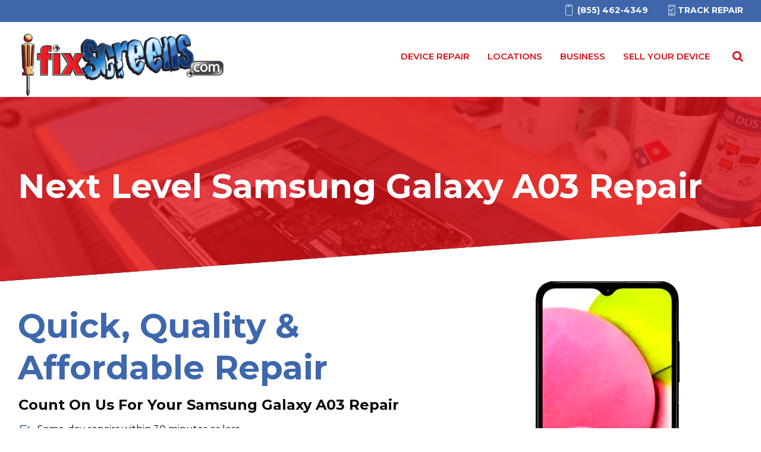

--- FILE ---
content_type: text/html; charset=UTF-8
request_url: https://ifixscreens.com/smartphone-repair/samsung-repair/samsung-galaxy-a03-repair/
body_size: 36065
content:
<!doctype html><html lang="en-US" prefix="og: https://ogp.me/ns#"><head><script data-no-optimize="1">var litespeed_docref=sessionStorage.getItem("litespeed_docref");litespeed_docref&&(Object.defineProperty(document,"referrer",{get:function(){return litespeed_docref}}),sessionStorage.removeItem("litespeed_docref"));</script> <link rel="profile" href="https://gmpg.org/xfn/11"><meta charset="UTF-8"><meta name="viewport" content="width=device-width, initial-scale=1"><meta name="theme-color" content="#3e67ac"> <script type="litespeed/javascript">window.flatStyles=window.flatStyles||''
window.lightspeedOptimizeStylesheet=function(){const currentStylesheet=document.querySelector('.tcb-lightspeed-style:not([data-ls-optimized])')
if(currentStylesheet){try{if(currentStylesheet.sheet&&currentStylesheet.sheet.cssRules){if(window.flatStyles){if(this.optimizing){setTimeout(window.lightspeedOptimizeStylesheet.bind(this),24)}else{this.optimizing=!0;let rulesIndex=0;while(rulesIndex<currentStylesheet.sheet.cssRules.length){const rule=currentStylesheet.sheet.cssRules[rulesIndex]
if(rule.type===CSSRule.STYLE_RULE&&window.flatStyles.includes(`${rule.selectorText}{`)){currentStylesheet.sheet.deleteRule(rulesIndex)}else{rulesIndex ++}}
currentStylesheet.setAttribute('data-ls-optimized','1')
window.flatStyles+=currentStylesheet.innerHTML
this.optimizing=!1}}else{window.flatStyles=currentStylesheet.innerHTML
currentStylesheet.setAttribute('data-ls-optimized','1')}}}catch(error){console.warn(error)}
if(currentStylesheet.parentElement.tagName!=='HEAD'){const stylesheetID=currentStylesheet.id;if((!stylesheetID||(stylesheetID&&!document.querySelector(`head #${stylesheetID}`)))){document.head.prepend(currentStylesheet)}else{currentStylesheet.remove()}}}}
window.lightspeedOptimizeFlat=function(styleSheetElement){if(document.querySelectorAll('link[href*="thrive_flat.css"]').length>1){styleSheetElement.setAttribute('disabled',!0)}else{if(styleSheetElement.parentElement.tagName!=='HEAD'){document.head.append(styleSheetElement)}}}</script> <link rel="alternate" hreflang="en" href="https://ifixscreens.com/smartphone-repair/samsung-repair/samsung-galaxy-a03-repair/" /><link rel="alternate" hreflang="x-default" href="https://ifixscreens.com/smartphone-repair/samsung-repair/samsung-galaxy-a03-repair/" /><link rel="icon" href="https://ifixscreens.com/core/assets/171cf8c0af/images/favicon.ico" sizes="32x32" type="image/x-icon"><link rel="shortcut icon" type="image/x-icon" href="https://ifixscreens.com/core/assets/171cf8c0af/images/favicon.ico"><link rel="icon" type="image/svg+xml" href="https://ifixscreens.com/core/assets/171cf8c0af/images/ifsfavicon/ifix_favicon_svg.svg"><link rel="apple-touch-icon" sizes="57x57" href="https://ifixscreens.com/core/assets/171cf8c0af/images/ifsfavicon/apple-icon-57x57.png"><link rel="apple-touch-icon" sizes="60x60" href="https://ifixscreens.com/core/assets/171cf8c0af/images/ifsfavicon/apple-icon-60x60.png"><link rel="apple-touch-icon" sizes="72x72" href="https://ifixscreens.com/core/assets/171cf8c0af/images/ifsfavicon/apple-icon-72x72.png"><link rel="apple-touch-icon" sizes="76x76" href="https://ifixscreens.com/core/assets/171cf8c0af/images/ifsfavicon/apple-icon-76x76.png"><link rel="apple-touch-icon" sizes="114x114" href="https://ifixscreens.com/core/assets/171cf8c0af/images/ifsfavicon/apple-icon-114x114.png"><link rel="apple-touch-icon" sizes="120x120" href="https://ifixscreens.com/core/assets/171cf8c0af/images/ifsfavicon/apple-icon-120x120.png"><link rel="apple-touch-icon" sizes="144x144" href="https://ifixscreens.com/core/assets/171cf8c0af/images/ifsfavicon/apple-icon-144x144.png"><link rel="apple-touch-icon" sizes="152x152" href="https://ifixscreens.com/core/assets/171cf8c0af/images/ifsfavicon/apple-icon-152x152.png"><link rel="apple-touch-icon" sizes="180x180" href="https://ifixscreens.com/core/assets/171cf8c0af/images/ifsfavicon/apple-icon-180x180.png"><link rel="icon" type="image/png" sizes="192x192"  href="https://ifixscreens.com/core/assets/171cf8c0af/images/ifsfavicon/android-icon-192x192.png"><link rel="icon" type="image/png" sizes="32x32" href="https://ifixscreens.com/core/assets/171cf8c0af/images/ifsfavicon/favicon-32x32.png"><link rel="icon" type="image/png" sizes="96x96" href="https://ifixscreens.com/core/assets/171cf8c0af/images/ifsfavicon/favicon-96x96.png"><link rel="icon" type="image/png" sizes="16x16" href="https://ifixscreens.com/core/assets/171cf8c0af/images/ifsfavicon/favicon-16x16.png"><meta name="msapplication-TileImage" content="https://ifixscreens.com/core/assets/171cf8c0af/images/ifsfavicon/ms-icon-144x144.png" /><title>Samsung Galaxy A03 | iFixScreens</title><meta name="description" content="At iFixScreens, we offer quick, affordable repairs for all Samsung Galaxy A03 models. Whether you need a screen replacement, back glass repair, or battery"/><meta name="robots" content="follow, index, max-snippet:-1, max-video-preview:-1, max-image-preview:large"/><link rel="canonical" href="https://ifixscreens.com/smartphone-repair/samsung-repair/samsung-galaxy-a03-repair/" /><meta property="og:locale" content="en_US" /><meta property="og:type" content="article" /><meta property="og:title" content="Samsung Galaxy A03 | iFixScreens" /><meta property="og:description" content="At iFixScreens, we offer quick, affordable repairs for all Samsung Galaxy A03 models. Whether you need a screen replacement, back glass repair, or battery" /><meta property="og:url" content="https://ifixscreens.com/smartphone-repair/samsung-repair/samsung-galaxy-a03-repair/" /><meta property="og:site_name" content="iFixScreens" /><meta property="article:publisher" content="https://www.facebook.com/iFixScreens/" /><meta property="og:updated_time" content="2025-08-01T03:08:07-04:00" /><meta property="fb:app_id" content="425184151212454" /><meta property="og:image" content="https://ifixscreens.com/storage/2023/07/Samsung-Galaxy-A03-600x779-1.jpg" /><meta property="og:image:secure_url" content="https://ifixscreens.com/storage/2023/07/Samsung-Galaxy-A03-600x779-1.jpg" /><meta property="og:image:width" content="600" /><meta property="og:image:height" content="779" /><meta property="og:image:alt" content="Samsung Galaxy A03" /><meta property="og:image:type" content="image/jpeg" /><meta name="twitter:card" content="summary_large_image" /><meta name="twitter:title" content="Samsung Galaxy A03 | iFixScreens" /><meta name="twitter:description" content="At iFixScreens, we offer quick, affordable repairs for all Samsung Galaxy A03 models. Whether you need a screen replacement, back glass repair, or battery" /><meta name="twitter:site" content="@ifixscreens" /><meta name="twitter:creator" content="@ifixscreens" /><meta name="twitter:image" content="https://ifixscreens.com/storage/2023/07/Samsung-Galaxy-A03-600x779-1.jpg" /><meta name="twitter:label1" content="Time to read" /><meta name="twitter:data1" content="6 minutes" /><link rel='dns-prefetch' href='//fonts.googleapis.com' /><link rel='dns-prefetch' href='//connect.facebook.net' /><link rel='dns-prefetch' href='//www.google-analytics.com' /><link rel='dns-prefetch' href='//www.clarity.ms' /><link rel="alternate" type="application/rss+xml" title="iFixScreens &raquo; Stories Feed" href="https://ifixscreens.com/web-stories/feed/"><link data-optimized="2" rel="stylesheet" href="https://ifixscreens.com/core/cache/ls/css/741c3d6be056f4c8a4e64e1d44ecdba0.css" /><link rel="preload" as="image" href="https://ifixscreens.com/storage/2022/06/iFixScreens_4c_logo.svg"><link rel="preload" as="image" href="https://ifixscreens.com/storage/2023/07/Samsung-Galaxy-A03.jpg.webp"><link rel="preload" as="image" href="https://ifixscreens.com/storage/2023/07/Samsung-Galaxy-A03.jpg.webp"> <script id="wpml-cookie-js-extra" type="litespeed/javascript">var wpml_cookies={"wp-wpml_current_language":{"value":"en","expires":1,"path":"/"}};var wpml_cookies={"wp-wpml_current_language":{"value":"en","expires":1,"path":"/"}}</script> <script type="litespeed/javascript" data-src="https://ifixscreens.com/lib/js/jquery/jquery.min.js" id="jquery-core-js"></script> <script id="cookie-law-info-js-extra" type="litespeed/javascript">var Cli_Data={"nn_cookie_ids":[],"cookielist":[],"non_necessary_cookies":[],"ccpaEnabled":"1","ccpaRegionBased":"","ccpaBarEnabled":"1","strictlyEnabled":["necessary","obligatoire"],"ccpaType":"ccpa","js_blocking":"1","custom_integration":"","triggerDomRefresh":"","secure_cookies":""};var cli_cookiebar_settings={"animate_speed_hide":"500","animate_speed_show":"500","background":"#FFF","border":"#b1a6a6c2","border_on":"","button_1_button_colour":"#61a229","button_1_button_hover":"#4e8221","button_1_link_colour":"#fff","button_1_as_button":"1","button_1_new_win":"","button_2_button_colour":"#333","button_2_button_hover":"#292929","button_2_link_colour":"#444","button_2_as_button":"","button_2_hidebar":"","button_3_button_colour":"#dedfe0","button_3_button_hover":"#b2b2b3","button_3_link_colour":"#333333","button_3_as_button":"1","button_3_new_win":"","button_4_button_colour":"#dedfe0","button_4_button_hover":"#b2b2b3","button_4_link_colour":"#333333","button_4_as_button":"1","button_7_button_colour":"#61a229","button_7_button_hover":"#4e8221","button_7_link_colour":"#fff","button_7_as_button":"1","button_7_new_win":"","font_family":"inherit","header_fix":"","notify_animate_hide":"1","notify_animate_show":"","notify_div_id":"#cookie-law-info-bar","notify_position_horizontal":"right","notify_position_vertical":"bottom","scroll_close":"1","scroll_close_reload":"","accept_close_reload":"","reject_close_reload":"","showagain_tab":"","showagain_background":"#fff","showagain_border":"#000","showagain_div_id":"#cookie-law-info-again","showagain_x_position":"100px","text":"#333333","show_once_yn":"1","show_once":"10000","logging_on":"","as_popup":"","popup_overlay":"1","bar_heading_text":"","cookie_bar_as":"banner","popup_showagain_position":"bottom-right","widget_position":"left"};var log_object={"ajax_url":"https://ifixscreens.com/wp-admin/admin-ajax.php"}</script> <script id="cookie-law-info-ccpa-js-extra" type="litespeed/javascript">var ccpa_data={"opt_out_prompt":"Do you really wish to opt out?","opt_out_confirm":"Confirm","opt_out_cancel":"Cancel"}</script> <script id="wp-i18n-js-after" type="litespeed/javascript">wp.i18n.setLocaleData({'text direction\u0004ltr':['ltr']})</script> <script id="tve_frontend-js-extra" type="litespeed/javascript">var tve_frontend_options={"ajaxurl":"https://ifixscreens.com/wp-admin/admin-ajax.php","is_editor_page":"","page_events":[],"is_single":"1","social_fb_app_id":"425184151212454","dash_url":"https://ifixscreens.com/core/assets/thrive-theme/thrive-dashboard","queried_object":{"ID":345321,"post_author":"22"},"query_vars":{"page":"","pagename":"smartphone-repair/samsung-repair/samsung-galaxy-a03-repair"},"$_POST":[],"translations":{"Copy":"Copy","empty_username":"ERROR: The username field is empty.","empty_password":"ERROR: The password field is empty.","empty_login":"ERROR: Enter a username or email address.","min_chars":"At least %s characters are needed","no_headings":"No headings found","registration_err":{"required_field":"\u003Cstrong\u003EError\u003C/strong\u003E: This field is required","required_email":"\u003Cstrong\u003EError\u003C/strong\u003E: Please type your email address","invalid_email":"\u003Cstrong\u003EError\u003C/strong\u003E: The email address isn&#8217;t correct","passwordmismatch":"\u003Cstrong\u003EError\u003C/strong\u003E: Password mismatch"}},"routes":{"posts":"https://ifixscreens.com/api/tcb/v1/posts","video_reporting":"https://ifixscreens.com/api/tcb/v1/video-reporting"},"nonce":"b8ffc8ebe7","allow_video_src":"1","google_client_id":"984727015729-b0fi2trs9or3v5b0s9ecb8u700hgpg1m.apps.googleusercontent.com","google_api_key":null,"facebook_app_id":"425184151212454","lead_generation_custom_tag_apis":["activecampaign","aweber","convertkit","drip","klicktipp","mailchimp","sendlane","zapier"],"post_request_data":[],"user_profile_nonce":"44fa92f2b9","ip":"18.220.123.221","current_user":[],"post_id":"345321","post_title":"Samsung Galaxy A03","post_type":"page","post_url":"https://ifixscreens.com/smartphone-repair/samsung-repair/samsung-galaxy-a03-repair/","is_lp":"","conditional_display":{"is_tooltip_dismissed":!1}}</script> <script id="theme-frontend-js-extra" type="litespeed/javascript">var thrive_front_localize={"comments_form":{"error_defaults":{"email":"Email address invalid","url":"Website address invalid","required":"Required field missing"}},"routes":{"posts":"https://ifixscreens.com/api/tcb/v1/posts","frontend":"https://ifixscreens.com/api/ttb/v1/frontend"},"tar_post_url":"?tve=true&action=architect&from_theme=1","is_editor":"","ID":"72659","template_url":"?tve=true&action=architect&from_tar=345321","pagination_url":{"template":"https://ifixscreens.com/smartphone-repair/samsung-repair/samsung-galaxy-a03-repair/page/[thrive_page_number]/","base":"https://ifixscreens.com/smartphone-repair/samsung-repair/samsung-galaxy-a03-repair/"},"sidebar_visibility":[],"is_singular":"1","is_user_logged_in":""}</script> <link rel="alternate" title="JSON" type="application/json" href="https://ifixscreens.com/api/wp/v2/pages/345321" /><meta name="generator" content="WPML ver:4.6.12 stt:1,2;" /><meta name='twitter:card' content='summary_large_image'><meta name='twitter:title' content='Samsung Galaxy A03'><meta name='twitter:description' content='Samsung Galaxy A03'><meta name='twitter:image' content='https://ifixscreens.com/storage/2023/07/Samsung-Galaxy-A03-600x779-1.jpg'><meta property='og:url' content='https://ifixscreens.com?p=345321'/><meta property='og:type' content='article'/><meta property='og:title' content=''/><meta property='og:description' content=''/><meta property='og:image' content='https://ifixscreens.com/storage/2023/07/Samsung-Galaxy-A03-600x779-1.jpg'/><meta property='og:image:width' content='620'/><meta property='og:image:height' content='541'/><script type="application/ld+json">{"@context":"https:\/\/schema.org","@graph":[{"@context":"https:\/\/schema.org","@type":"SiteNavigationElement","id":"site-navigation","name":"Device Repair","url":"https:\/\/ifixscreens.com\/start-repair\/"},{"@context":"https:\/\/schema.org","@type":"SiteNavigationElement","id":"site-navigation","name":"iPhone Repair","url":"https:\/\/ifixscreens.com\/smartphone-repair\/iphone-repair\/"},{"@context":"https:\/\/schema.org","@type":"SiteNavigationElement","id":"site-navigation","name":"Google Repair","url":"https:\/\/ifixscreens.com\/smartphone-repair\/google-repair\/"},{"@context":"https:\/\/schema.org","@type":"SiteNavigationElement","id":"site-navigation","name":"All Smartphones Repair","url":"https:\/\/ifixscreens.com\/smartphone-repair\/"},{"@context":"https:\/\/schema.org","@type":"SiteNavigationElement","id":"site-navigation","name":"Tablet Repair","url":"https:\/\/ifixscreens.com\/tablets-repair\/"},{"@context":"https:\/\/schema.org","@type":"SiteNavigationElement","id":"site-navigation","name":"Apple iPod Repair","url":"https:\/\/ifixscreens.com\/ipod-repair\/"},{"@context":"https:\/\/schema.org","@type":"SiteNavigationElement","id":"site-navigation","name":"Computer Repair","url":"\/computer-repair\/"},{"@context":"https:\/\/schema.org","@type":"SiteNavigationElement","id":"site-navigation","name":"Game Console Repair","url":"https:\/\/ifixscreens.com\/game-console-repair\/"},{"@context":"https:\/\/schema.org","@type":"SiteNavigationElement","id":"site-navigation","name":"Gadgets Repair","url":"https:\/\/ifixscreens.com\/gadgets-repair\/"},{"@context":"https:\/\/schema.org","@type":"SiteNavigationElement","id":"site-navigation","name":"Locations","url":"https:\/\/ifixscreens.com\/locations\/"},{"@context":"https:\/\/schema.org","@type":"SiteNavigationElement","id":"site-navigation","name":"Enterprise","url":"https:\/\/ifixscreens.com\/services\/business-edu\/"},{"@context":"https:\/\/schema.org","@type":"SiteNavigationElement","id":"site-navigation","name":"Blog","url":"https:\/\/ifixscreens.com\/blog\/"}]}</script> <script type='text/javascript' defer src='https://connect.facebook.net/en_US/sdk.js#xfbml=0&#038;appId=425184151212454&#038;version=v2.9'></script>  <script type="litespeed/javascript">(function(w,d,s,l,i){w[l]=w[l]||[];w[l].push({'gtm.start':new Date().getTime(),event:'gtm.js'});var f=d.getElementsByTagName(s)[0],j=d.createElement(s),dl=l!='dataLayer'?'&l='+l:'';j.async=!0;j.src='https://www.googletagmanager.com/gtm.js?id='+i+dl;f.parentNode.insertBefore(j,f)})(window,document,'script','dataLayer','GTM-K7DNQ8X')</script> <style id="wpsp-style-frontend"></style><style type="text/css" id="thrive-default-styles"></style><link rel="icon" href="https://ifixscreens.com/storage/2023/07/faviconiFixScreen.png" sizes="32x32" /><link rel="icon" href="https://ifixscreens.com/storage/2023/07/faviconiFixScreen.png" sizes="192x192" /><link rel="apple-touch-icon" href="https://ifixscreens.com/storage/2023/07/faviconiFixScreen.png" /><meta name="msapplication-TileImage" content="https://ifixscreens.com/storage/2023/07/faviconiFixScreen.png" /> <script type="litespeed/javascript">(function(c,l,a,r,i,t,y){c[a]=c[a]||function(){(c[a].q=c[a].q||[]).push(arguments)};t=l.createElement(r);t.async=1;t.src="https://www.clarity.ms/tag/"+i;y=l.getElementsByTagName(r)[0];y.parentNode.insertBefore(t,y)})(window,document,"clarity","script","9n75o9qwj9")</script> </head><body class="wp-singular page-template-default page page-id-345321 page-child parent-pageid-6944 wp-theme-thrive-theme wp-child-theme-thrive-theme-child ifsnewpages wp-schema-pro-2.10.6 tve-theme-72659 thrive-layout-72629 thrive-no-prev-post-in-category thrive-no-next-post-in-category"><header class="ifshdrRow  ifs_page_header"><div class="ifshdrTop"><div class="wrapper"><div class="ifshdrTopmain"><ul><li><a class="hdlocMobNum" href="tel:(855)462-4349" aria-label="(855)462-4349"><span><svg fill="#ffffff" xmlns="http://www.w3.org/2000/svg" viewBox="0 0 50 50" width="20px" height="20px">
<path fill="none" stroke="#ffffff" stroke-linecap="round" stroke-linejoin="round" stroke-miterlimit="10" stroke-width="2" d="M35.445,3.106c-1.106,0.302-1.972,1.224-2.169,2.401l-0.304,1.822C32.812,8.293,31.978,9,31,9H19c-0.978,0-1.812-0.707-1.973-1.671l-0.304-1.822c-0.189-1.136-1.002-2.033-2.052-2.367"/>
<path d="M28 5A1 1 0 1 0 28 7A1 1 0 1 0 28 5Z"/>
<path fill="none" stroke="#ffffff" stroke-linecap="round" stroke-linejoin="round" stroke-miterlimit="10" stroke-width="2" d="M25 6L22 6M35 47H15c-2.209 0-4-1.791-4-4V7c0-2.209 1.791-4 4-4h20c2.209 0 4 1.791 4 4v36C39 45.209 37.209 47 35 47z"/>
</svg></span> <span class="hdlocMobNumSpn">(855) 462-4349</span></a></li><li><a href="https://ifixscreens.com/track-your-repair/" aria-label="Track Repair"><span><svg fill="#ffffff" xmlns="http://www.w3.org/2000/svg" viewBox="0 0 50 50" width="20px" height="20px">
<path fill="none" stroke="#ffffff" stroke-linecap="round" stroke-linejoin="round" stroke-miterlimit="10" stroke-width="2" d="M12 45c0 1.1.9 2 2 2h22c1.1 0 2-.9 2-2V5c0-1.1-.9-2-2-2H14c-1.1 0-2 .9-2 2V45zM22 43L28 43M12 9L38 9M12 40L38 40"/>
<path d="M19.04,23.496c-0.106,0-0.213,0.017-0.318,0.052l-6.035,2c-0.526,0.174-0.811,0.74-0.635,1.265c0.176,0.523,0.74,0.809,1.272,0.632l5.306-1.758l3.597,5.364c0.187,0.278,0.501,0.445,0.837,0.445c0,0,8.602-1,8.046-1l-7.508-1l-3.724-5.555C19.687,23.657,19.369,23.496,19.04,23.496z"/>
<path d="M24.576,20.628c-0.242,0.138-0.415,0.369-0.48,0.639c-0.064,0.27-0.012,0.554,0.142,0.784l1.362,2.031l-4.597,2.133c-0.504,0.233-0.721,0.829-0.486,1.329c0.236,0.5,0.835,0.714,1.337,0.483l5.657-2.625c0.266-0.123,0.465-0.355,0.543-0.637c0.08-0.28,0.031-0.582-0.132-0.824l-1.413-2.108c0,0,7.303-5.983,8.49-6.833C33.813,15.538,24.576,20.628,24.576,20.628z"/>
</svg></span>Track Repair</a></li></ul></div></div></div><div class="ifshdr"><div class="wrapper"><div class="ifshdrmain"><div class="ifsHdrRt"><div class="custhdr"><div class="wrapper"><div class="custhdrLft"><div class="custnav"><div class="custmenu"><div id="cssmenu"><ul id="menu-new-home-navigation" class="main-menu"><li id="menu-item-83492" class="menu-item menu-item-type-custom menu-item-object-custom menu-item-has-children menu-item-83492"><a href="https://ifixscreens.com/start-repair/">Device Repair</a><ul class="sub-menu"><li id="menu-item-83493" class="menu-item menu-item-type-custom menu-item-object-custom menu-item-83493"><a href="https://ifixscreens.com/smartphone-repair/iphone-repair/">iPhone Repair</a></li><li id="menu-item-83494" class="menu-item menu-item-type-custom menu-item-object-custom menu-item-83494"><a href="https://ifixscreens.com/smartphone-repair/samsung-repair/">Samsung Repair</a></li><li id="menu-item-83495" class="menu-item menu-item-type-custom menu-item-object-custom menu-item-83495"><a href="https://ifixscreens.com/smartphone-repair/google-repair/">Google Repair</a></li><li id="menu-item-83496" class="menu-item menu-item-type-custom menu-item-object-custom menu-item-83496"><a href="https://ifixscreens.com/smartphone-repair/">Smartphone Repair</a></li><li id="menu-item-83497" class="menu-item menu-item-type-custom menu-item-object-custom menu-item-83497"><a href="https://ifixscreens.com/tablets-repair/">Tablet Repair</a></li><li id="menu-item-83498" class="menu-item menu-item-type-custom menu-item-object-custom menu-item-83498"><a href="https://ifixscreens.com/game-console-repair/">Console Repair</a></li><li id="menu-item-83499" class="menu-item menu-item-type-custom menu-item-object-custom menu-item-83499"><a href="https://ifixscreens.com/drone-repairs/">Drones Repair</a></li><li id="menu-item-83500" class="menu-item menu-item-type-custom menu-item-object-custom menu-item-83500"><a href="https://ifixscreens.com/computer-repair/">Desktop Repair</a></li><li id="menu-item-83501" class="menu-item menu-item-type-custom menu-item-object-custom menu-item-83501"><a href="https://ifixscreens.com/laptop-and-mac-repair/">Laptop Repair</a></li><li id="menu-item-83502" class="menu-item menu-item-type-custom menu-item-object-custom menu-item-83502"><a href="https://ifixscreens.com/smartwatch-repair/">Watches Repair</a></li></ul></li><li id="menu-item-83503" class="menu-item menu-item-type-custom menu-item-object-custom menu-item-83503"><a href="https://ifixscreens.com/locations/">Locations</a></li><li id="menu-item-83504" class="menu-item menu-item-type-custom menu-item-object-custom menu-item-home menu-item-83504"><a href="https://ifixscreens.com/#business">Business</a></li><li id="menu-item-83505" class="menu-item menu-item-type-custom menu-item-object-custom menu-item-83505"><a href="https://sell.ifixscreens.com/">Sell your device</a></li><li id="menu-item-217176" class="menu-item menu-item-type-custom menu-item-object-custom menu-item-217176"><a href="https://ifixscreens.com/?s=">Search</a></li><li id="menu-item-196013" class="navmenubtnstart menu-item menu-item-type-custom menu-item-object-custom menu-item-196013"><a href="https://ifixscreens.com/start-repair/">Start Your Repair</a></li></ul></div></div></div></div></div></div><div class="ifsMenu"><ul><li class="active"><a  rel="noopener noreferrer nofollow" href="https://ifixscreens.com/start-repair/">Device Repair</a><ul class="ifssubmenu"><li><a href="https://ifixscreens.com/smartphone-repair/iphone-repair/"><svg class="svg_icon_ifs" fill="#000000" xmlns="http://www.w3.org/2000/svg" viewBox="0 0 64 64" width="128px" height="128px">
<path class="blue-fill" d="M43,0H21c-3.866,0-7,3.134-7,7v50c0,3.866,3.134,7,7,7h22c3.866,0,7-3.134,7-7V7C50,3.134,46.866,0,43,0z M48,57c0,2.761-2.239,5-5,5H21c-2.761,0-5-2.239-5-5V7c0-2.761,2.239-5,5-5h22c2.761,0,5,2.239,5,5V57z"></path>
<path class="red-fill" d="M19 55c-.552 0-1 .448-1 1v2c0 .552.448 1 1 1s1-.448 1-1v-2C20 55.448 19.552 55 19 55zM24 55c-.552 0-1 .448-1 1v2c0 .552.448 1 1 1s1-.448 1-1v-2C25 55.448 24.552 55 24 55zM29 55c-.552 0-1 .448-1 1v2c0 .552.448 1 1 1s1-.448 1-1v-2C30 55.448 29.552 55 29 55zM45 55c-.552 0-1 .448-1 1v2c0 .552.448 1 1 1s1-.448 1-1v-2C46 55.448 45.552 55 45 55zM35 55c-.552 0-1 .448-1 1v2c0 .552.448 1 1 1s1-.448 1-1v-2C36 55.448 35.552 55 35 55zM40 55c-.552 0-1 .448-1 1v2c0 .552.448 1 1 1s1-.448 1-1v-2C41 55.448 40.552 55 40 55zM33 6h4c.552 0 1-.448 1-1s-.448-1-1-1h-4c-.552 0-1 .448-1 1S32.448 6 33 6zM27 6h2c.552 0 1-.448 1-1s-.448-1-1-1h-2c-.552 0-1 .448-1 1S26.448 6 27 6zM36.3 32.47c.466-.297.603-.915.306-1.381-.034-.053-.073-.103-.116-.149-2.184-2.492-5.975-2.741-8.467-.557s-2.741 5.975-.557 8.467 5.975 2.741 8.467.557c.198-.173.384-.359.557-.557.364-.415.323-1.047-.092-1.411-.028-.025-.057-.048-.088-.069-1.364-.94-1.708-2.809-.767-4.173.207-.3.467-.56.767-.767L36.3 32.47zM34.24 38.24c-.657.458-1.439.703-2.24.7-2.209 0-4-1.791-4-4 0-2.209 1.791-4 4-4 .801-.003 1.583.242 2.24.7-1.652 1.886-1.652 4.704 0 6.59V38.24zM33 27.94c.266.002.521-.103.71-.29l1-1c.359-.419.31-1.051-.109-1.41-.374-.321-.927-.321-1.301 0l-1 1c-.387.394-.38 1.027.014 1.414C32.497 27.834 32.743 27.937 33 27.94z"></path>
<path class="black-fill" d="M37.228,10H26.772c-2.072,0-3.954-1.304-4.683-3.244l-2.026-5.404l1.873-0.703l2.026,5.404C24.399,7.218,25.528,8,26.772,8h10.455c1.244,0,2.373-0.782,2.81-1.947l2.026-5.404l1.873,0.703L41.91,6.756C41.182,8.696,39.3,10,37.228,10z"></path>
</svg> <span>iPhone Repair</span></a></li><li><a href="https://ifixscreens.com/smartphone-repair/samsung-repair/"><svg class="svg_icon_ifs" fill="#000000" xmlns="http://www.w3.org/2000/svg" viewBox="0 0 64 64" width="128px" height="128px">
<path class="blue-fill" d="M45,2H19c-2.757,0-5,2.243-5,5v50c0,2.757,2.243,5,5,5h26c2.757,0,5-2.243,5-5V7C50,4.243,47.757,2,45,2z M48,57c0,1.654-1.346,3-3,3H19c-1.654,0-3-1.346-3-3v-5h32V57z M48,8H37c-0.553,0-1,0.448-1,1s0.447,1,1,1h11v40H16V10h11c0.553,0,1-0.448,1-1s-0.447-1-1-1H16V7c0-1.654,1.346-3,3-3h26c1.654,0,3,1.346,3,3V8z"></path>
<path class="red-fill" d="M19 42c-.553 0-1 .448-1 1v2c0 .552.447 1 1 1s1-.448 1-1v-2C20 42.448 19.553 42 19 42zM24 42c-.553 0-1 .448-1 1v2c0 .552.447 1 1 1s1-.448 1-1v-2C25 42.448 24.553 42 24 42zM29 42c-.553 0-1 .448-1 1v2c0 .552.447 1 1 1s1-.448 1-1v-2C30 42.448 29.553 42 29 42zM45 46c.553 0 1-.448 1-1v-2c0-.552-.447-1-1-1s-1 .448-1 1v2C44 45.552 44.447 46 45 46zM35 42c-.553 0-1 .448-1 1v2c0 .552.447 1 1 1s1-.448 1-1v-2C36 42.448 35.553 42 35 42zM40 46c.553 0 1-.448 1-1v-2c0-.552-.447-1-1-1s-1 .448-1 1v2C39 45.552 39.447 46 40 46zM33 8h-2c-.553 0-1 .448-1 1s.447 1 1 1h2c.553 0 1-.448 1-1S33.553 8 33 8zM29 56h6c.553 0 1-.448 1-1s-.447-1-1-1h-6c-.553 0-1 .448-1 1S28.447 56 29 56z"></path>
</svg> <span>Samsung Repair</span></a></li><li><a href="https://ifixscreens.com/smartphone-repair/google-repair/"><svg class="svg_icon_ifs" fill="#000000" xmlns="http://www.w3.org/2000/svg" viewBox="0 0 64 64" width="128px" height="128px">
<path class="red-fill" d="M17 44c-.552 0-1 .448-1 1v2c0 .552.448 1 1 1s1-.448 1-1v-2C18 44.448 17.552 44 17 44zM22 44c-.552 0-1 .448-1 1v2c0 .552.448 1 1 1s1-.448 1-1v-2C23 44.448 22.552 44 22 44zM27 44c-.552 0-1 .448-1 1v2c0 .552.448 1 1 1s1-.448 1-1v-2C28 44.448 27.552 44 27 44zM28 56A2 2 0 1 0 28 60 2 2 0 1 0 28 56zM33 4h-4c-.552 0-1 .448-1 1s.448 1 1 1h4c.552 0 1-.448 1-1S33.552 4 33 4zM25 4h-2c-.552 0-1 .448-1 1s.448 1 1 1h2c.552 0 1-.448 1-1S25.552 4 25 4z"></path>
<path class="blue-fill" d="M55.509,28H46v-4.442c0.81,0.52,1.886,0.375,2.545-0.369l3.065-3.46c0.368-0.416,0.547-0.971,0.49-1.523c-0.058-0.562-0.353-1.081-0.808-1.421c-1.601-1.198-3.4-2.119-5.301-2.74C45.992,14.029,46,14.016,46,14V7c0-3.86-3.14-7-7-7H17c-3.86,0-7,3.14-7,7v50c0,3.86,3.14,7,7,7h22c3.86,0,7-3.14,7-7v-8.825c7.058-2.129,11.503-8.272,11.503-16.617V30C57.503,28.897,56.608,28,55.509,28z M50.113,18.402l-3.034,3.48c-1.994-1.438-4.356-2.198-6.832-2.198c-3.72,0-7.027,1.744-9.144,4.437l-3.704-2.778c2.974-3.775,7.62-6.22,12.848-6.22C43.786,15.123,47.283,16.282,50.113,18.402z M42,36h6.015c-1.25,2.909-3.909,4.437-7.768,4.437c-5.275,0-9.566-4.206-9.566-9.376c0-5.17,4.291-9.376,9.566-9.376c1.308,0,2.577,0.258,3.753,0.751V28h-2.006C40.895,28,40,28.897,40,30v4C40,35.103,40.897,36,42,36z M29.181,34.359l-3.893,2.92C24.46,35.367,24,33.266,24,31.062c0-2.947,0.834-5.701,2.262-8.072l3.742,2.807c-0.841,1.576-1.323,3.365-1.323,5.265C28.681,32.208,28.858,33.314,29.181,34.359z M12,7c0-2.757,2.243-5,5-5h22c2.757,0,5,2.243,5,5v1H12V7z M44,57c0,2.757-2.243,5-5,5H17c-2.757,0-5-2.243-5-5v-3h32V57z M44,52H12v-4c0.552,0,1-0.448,1-1v-2c0-0.552-0.448-1-1-1V10h32v3.526c-1.232-0.256-2.489-0.403-3.753-0.403C30.186,13.123,22,21.17,22,31.062c0,6.571,3.624,12.313,9,15.437V47c0,0.552,0.448,1,1,1c0.385,0,0.708-0.224,0.875-0.543C35.132,48.442,37.623,49,40.247,49c1.308,0,2.561-0.115,3.753-0.333V52z M40.247,47c-5.979,0-11.2-3.194-14.021-7.925l3.748-2.811c1.924,3.661,5.803,6.173,10.273,6.173c2.643,0,4.862-0.633,6.575-1.839l3.518,3.015C47.744,45.776,44.292,47,40.247,47z M55.503,31.558c0,4.329-1.36,7.979-3.731,10.649l-3.456-2.962c0.944-1.077,1.644-2.409,2.061-3.99c0.079-0.3,0.015-0.62-0.175-0.865C50.014,34.144,49.721,34,49.411,34H42l-0.006-4h13.516L55.503,31.558z"></path>
</svg> <span>Google Repair</span></a></li><li><a href="https://ifixscreens.com/smartphone-repair/"><svg fill="#000000" xmlns="http://www.w3.org/2000/svg" viewBox="0 0 80 80" width="160px" height="160px">
<path class="path-fill-red" d="M31.946 14A1 1 0 1 0 31.946 16A1 1 0 1 0 31.946 14Z" transform="rotate(-89.89 31.947 15)"></path>
<path class="path-stroke-blue" fill="none" stroke="#000000" stroke-miterlimit="10" stroke-width="2" d="M58 66V14c0-1.657-1.343-3-3-3H25c-1.657 0-3 1.343-3 3v52c0 1.657 1.343 3 3 3h30C56.657 69 58 67.657 58 66zM22 19L58 19"></path>
<path class="path-stroke-red" fill="none" stroke="#000000" stroke-linecap="round" stroke-miterlimit="10" stroke-width="2" d="M36 15L44 15"></path>
<path class="path-stroke-blue" fill="none" stroke="#000000" stroke-miterlimit="10" stroke-width="2" d="M58 59L22 59"></path>
<path class="path-fill-red" d="M40 62A2 2 0 1 0 40 66 2 2 0 1 0 40 62zM27 30A1 1 0 1 0 27 32 1 1 0 1 0 27 30zM27 34A1 1 0 1 0 27 36 1 1 0 1 0 27 34zM27 38A1 1 0 1 0 27 40 1 1 0 1 0 27 38zM27 42A1 1 0 1 0 27 44 1 1 0 1 0 27 42zM27 26A1 1 0 1 0 27 28 1 1 0 1 0 27 26zM27 46A1 1 0 1 0 27 48 1 1 0 1 0 27 46zM27 50A1 1 0 1 0 27 52 1 1 0 1 0 27 50zM27 54A1 1 0 1 0 27 56 1 1 0 1 0 27 54zM27 22A1 1 0 1 0 27 24 1 1 0 1 0 27 22zM16 31A1 1 0 1 0 16 33 1 1 0 1 0 16 31zM16 35A1 1 0 1 0 16 37 1 1 0 1 0 16 35zM16 39A1 1 0 1 0 16 41 1 1 0 1 0 16 39zM16 43A1 1 0 1 0 16 45 1 1 0 1 0 16 43zM16 27A1 1 0 1 0 16 29 1 1 0 1 0 16 27zM16 47A1 1 0 1 0 16 49 1 1 0 1 0 16 47zM16 51A1 1 0 1 0 16 53 1 1 0 1 0 16 51zM16 55A1 1 0 1 0 16 57 1 1 0 1 0 16 55zM16 23A1 1 0 1 0 16 25 1 1 0 1 0 16 23z"></path>
<path class="path-stroke-blue" fill="none" stroke="#000000" stroke-miterlimit="10" stroke-width="2" d="M19 16h-5c-1.657 0-3 1.343-3 3v43c0 1.657 1.343 3 3 3h5M61 16h5c1.657 0 3 1.343 3 3v43c0 1.657-1.343 3-3 3h-5"></path>
</svg> <span>Smartphone Repair</span></a></li><li><a href="https://ifixscreens.com/tablets-repair/"><svg class="svg_icon_ifs" fill="#000000" xmlns="http://www.w3.org/2000/svg" viewBox="0 0 64 64" width="128px" height="128px">
<path class="blue-fill" d="M51,2H13c-2.757,0-5,2.243-5,5v50c0,2.757,2.243,5,5,5h38c2.757,0,5-2.243,5-5V7C56,4.243,53.757,2,51,2z M54,57c0,1.654-1.346,3-3,3H13c-1.654,0-3-1.346-3-3V7c0-1.654,1.346-3,3-3h38c1.654,0,3,1.346,3,3V57z"></path>
<path class="red-fill" d="M50,8H14c-1.103,0-2,0.897-2,2v40c0,1.103,0.897,2,2,2h36c1.103,0,2-0.897,2-2V10C52,8.897,51.103,8,50,8z M50,50H14V10h36V50z"></path>
<path class="black-fill" d="M17 48c.553 0 1-.448 1-1v-2c0-.552-.447-1-1-1s-1 .448-1 1v2C16 47.552 16.447 48 17 48zM22 48c.553 0 1-.448 1-1v-2c0-.552-.447-1-1-1s-1 .448-1 1v2C21 47.552 21.447 48 22 48zM27 48c.553 0 1-.448 1-1v-2c0-.552-.447-1-1-1s-1 .448-1 1v2C26 47.552 26.447 48 27 48zM32 48c.553 0 1-.448 1-1v-2c0-.552-.447-1-1-1s-1 .448-1 1v2C31 47.552 31.447 48 32 48zM37 48c.553 0 1-.448 1-1v-2c0-.552-.447-1-1-1s-1 .448-1 1v2C36 47.552 36.447 48 37 48zM42 48c.553 0 1-.448 1-1v-2c0-.552-.447-1-1-1s-1 .448-1 1v2C41 47.552 41.447 48 42 48zM47 48c.553 0 1-.448 1-1v-2c0-.552-.447-1-1-1s-1 .448-1 1v2C46 47.552 46.447 48 47 48zM32 54A2 2 0 1 0 32 58 2 2 0 1 0 32 54z"></path>
</svg> <span>Tablet Repair</span></a></li><li><a href="https://ifixscreens.com/game-console-repair/"><svg class="svg_icon_ifs" fill="#000000" xmlns="http://www.w3.org/2000/svg" viewBox="0 0 80 80" width="160px" height="160px">
<path class="path-1" fill="none" stroke="#000000" stroke-miterlimit="10" stroke-width="2" d="M63,34c-0.5,0-0.964,0.134-1.379,0.35c-0.273-0.372-0.6-0.699-0.971-0.971C60.866,32.964,61,32.5,61,32c0-1.657-1.343-3-3-3s-3,1.343-3,3c0,0.5,0.134,0.964,0.35,1.379c-0.372,0.273-0.699,0.6-0.971,0.971C53.964,34.134,53.5,34,53,34c-1.657,0-3,1.343-3,3s1.343,3,3,3c0.5,0,0.964-0.134,1.379-0.35c0.273,0.372,0.6,0.699,0.971,0.971C55.134,41.036,55,41.5,55,42c0,1.657,1.343,3,3,3s3-1.343,3-3c0-0.5-0.134-0.964-0.35-1.379c0.372-0.273,0.699-0.6,0.971-0.971C62.036,39.866,62.5,40,63,40c1.657,0,3-1.343,3-3S64.657,34,63,34z"></path>
<path class="path-2" fill="none" stroke="#000000" stroke-miterlimit="10" stroke-width="2" d="M70 23c0 0-14-4-30-4s-30 4-30 4S6 49 6 56c0 6.075 4.925 11 11 11s11-4.925 11-11h24c0 6.075 4.925 11 11 11s11-4.925 11-11C74 49 70 23 70 23zM40 19L40 12"></path>
<path class="path-3" fill="none" stroke="#000000" stroke-miterlimit="10" stroke-width="2" d="M30 35h-5v-5c0-.552-.448-1-1-1h-2c-.552 0-1 .448-1 1v5h-5c-.552 0-1 .448-1 1v2c0 .552.448 1 1 1h5v5c0 .552.448 1 1 1h2c.552 0 1-.448 1-1v-5h5c.552 0 1-.448 1-1v-2C31 35.448 30.552 35 30 35zM33 60h-3c-1.105 0-2-.895-2-2v-2h7v2C35 59.105 34.105 60 33 60zM17 21v-2c0-1.105.895-2 2-2h5c1.105 0 2 .895 2 2v1M63 21v-2c0-1.105-.895-2-2-2h-5c-1.105 0-2 .895-2 2v1M50 60h-3c-1.105 0-2-.895-2-2v-2h7v2C52 59.105 51.105 60 50 60z"></path>
<path class="path-1" d="M28 51A1 1 0 1 0 28 53 1 1 0 1 0 28 51zM32 51A1 1 0 1 0 32 53 1 1 0 1 0 32 51zM36 51A1 1 0 1 0 36 53 1 1 0 1 0 36 51zM40 51A1 1 0 1 0 40 53 1 1 0 1 0 40 51zM44 51A1 1 0 1 0 44 53 1 1 0 1 0 44 51zM48 51A1 1 0 1 0 48 53 1 1 0 1 0 48 51zM52 51A1 1 0 1 0 52 53 1 1 0 1 0 52 51zM56 51A1 1 0 1 0 56 53 1 1 0 1 0 56 51zM24 51A1 1 0 1 0 24 53 1 1 0 1 0 24 51zM63 62A1 1 0 1 0 63 64 1 1 0 1 0 63 62zM56 55A1 1 0 1 0 56 57 1 1 0 1 0 56 55zM70 55A1 1 0 1 0 70 57 1 1 0 1 0 70 55z"></path>
<path class="path-2" d="M66.5 61.062A1 1 0 1 0 66.5 63.062A1 1 0 1 0 66.5 61.062Z" transform="rotate(-30 66.496 62.065)"></path>
<path class="path-3" d="M56.938 58.5A1 1 0 1 0 56.938 60.5A1 1 0 1 0 56.938 58.5Z" transform="rotate(-30 56.934 59.502)"></path>
<path class="path-1" d="M69.062 58.5A1 1 0 1 0 69.062 60.5A1 1 0 1 0 69.062 58.5Z" transform="rotate(-60 69.063 59.502)"></path>
<path class="path-2" d="M59.5 61.062A1 1 0 1 0 59.5 63.062A1 1 0 1 0 59.5 61.062Z" transform="rotate(-60 59.5 62.064)"></path>
<path class="path-3" d="M17 62A1 1 0 1 0 17 64 1 1 0 1 0 17 62zM10 55A1 1 0 1 0 10 57 1 1 0 1 0 10 55zM24 55A1 1 0 1 0 24 57 1 1 0 1 0 24 55z"></path>
<path class="path-1" d="M20.5 61.062A1 1 0 1 0 20.5 63.062A1 1 0 1 0 20.5 61.062Z" transform="rotate(-30 20.497 62.062)"></path>
<path class="path-2" d="M10.938 58.5A1 1 0 1 0 10.938 60.5A1 1 0 1 0 10.938 58.5Z" transform="rotate(-30 10.935 59.5)"></path>
<path class="path-3" d="M23.062 58.5A1 1 0 1 0 23.062 60.5A1 1 0 1 0 23.062 58.5Z" transform="rotate(-60 23.062 59.502)"></path>
<path class="path-1" d="M13.5 61.062A1 1 0 1 0 13.5 63.062A1 1 0 1 0 13.5 61.062Z" transform="rotate(-60 13.5 62.064)"></path>
</svg> <span>Console Repair</span></a></li><li><a href="https://ifixscreens.com/drone-repairs/"><svg class="svg_icon_ifs" fill="#000000" xmlns="http://www.w3.org/2000/svg" viewBox="0 0 100 100" width="200px" height="200px">
<path class="path-1" fill="none" stroke="#000000" stroke-linecap="round" stroke-miterlimit="10" d="M26.5 70.5L34.5 70.5M34.5 74.5L26.5 74.5M65.5 70.5L73.5 70.5M73.5 74.5L65.5 74.5"></path>
<path class="path-2" fill="none" stroke="#000000" stroke-linejoin="round" stroke-miterlimit="10" stroke-width="2" d="M81,29H19.215c-2.611,0-4.943,1.909-5.191,4.509C13.739,36.491,16.077,39,19,39h10c4.418,0,8,3.582,8,8v2c0,1.105,0.895,2,2,2h22c1.105,0,2-0.895,2-2v-2c0-4.418,3.582-8,8-8h9.785c2.611,0,4.943-1.909,5.191-4.509C86.261,31.509,83.923,29,81,29z"></path>
<path class="path-3" fill="none" stroke="#000000" stroke-miterlimit="10" d="M36.72 44.929C28.249 49.621 22.5 58.65 22.5 69v9.5c0 1.104.896 2 2 2s2-.896 2-2V69c0-8.172 4.195-15.38 10.542-19.592M62.958 49.408C69.305 53.62 73.5 60.828 73.5 69v9.5c0 1.104.896 2 2 2s2-.896 2-2V69c0-10.35-5.749-19.379-14.22-24.071"></path>
<path class="path-1" fill="none" stroke="#000000" stroke-linecap="round" stroke-miterlimit="10" d="M56.5 47.5L59.5 47.5M41.5 47.5L53.5 47.5M32.5 32.5c0 1.105-.895 2-2 2s-2-.895-2-2 0-3 0-3h4C32.5 29.5 32.5 31.971 32.5 32.5zM72.5 32.5c0 1.105-.895 2-2 2s-2-.895-2-2 0-3 0-3h4C72.5 29.5 72.5 31.971 72.5 32.5z"></path>
<path class="path-2" fill="none" stroke="#000000" stroke-linecap="round" stroke-miterlimit="10" stroke-width="2" d="M62,85H38c-1.657,0-3-1.343-3-3V66c0-1.657,1.343-3,3-3h24c1.657,0,3,1.343,3,3v16C65,83.657,63.657,85,62,85z"></path>
<path class="path-3" fill="none" stroke="#000000" stroke-linecap="round" stroke-miterlimit="10" d="M55.99 69.5c-.423-.562-.929-1.053-1.49-1.477M52.5 66.935C51.718 66.657 50.878 66.5 50 66.5c-4.142 0-7.5 3.358-7.5 7.5s3.358 7.5 7.5 7.5c3.264 0 6.034-2.089 7.064-5M57.475 74.5c.011-.166.025-.331.025-.5 0-.878-.159-1.717-.436-2.5"></path>
<path class="path-1" fill="none" stroke="#000000" stroke-linecap="round" stroke-miterlimit="10" d="M50 69.5A4.5 4.5 0 1 0 50 78.5 4.5 4.5 0 1 0 50 69.5zM57.5 62.5h-15l1.727-3.543c.441-.904 1.234-1.457 2.09-1.457h7.365c.856 0 1.65.553 2.09 1.457L57.5 62.5z"></path>
<path class="path-2" fill="none" stroke="#000000" stroke-linecap="round" stroke-miterlimit="10" d="M48 70.5A1.5 1.5 0 1 0 48 73.5A1.5 1.5 0 1 0 48 70.5Z"></path>
<path class="path-3" fill="none" stroke="#000000" stroke-linecap="round" stroke-miterlimit="10" stroke-width="2" d="M25 29h-6v-2c0-1.105.895-2 2-2h2c1.105 0 2 .895 2 2V29zM82 29h-6v-2c0-1.105.895-2 2-2h2c1.105 0 2 .895 2 2V29zM22 17L22 15M22 25L22 21M79 17L79 15M79 25L79 21"></path>
<path class="path-1" fill="none" stroke="#000000" stroke-linecap="round" stroke-miterlimit="10" d="M36 17.5c-.734 0-27.266 0-28 0-.828 0-1.5.672-1.5 1.5s.672 1.5 1.5 1.5c.734 0 27.266 0 28 0 .828 0 1.5-.672 1.5-1.5S36.828 17.5 36 17.5zM93 17.5c-.734 0-27.266 0-28 0-.828 0-1.5.672-1.5 1.5s.672 1.5 1.5 1.5c.734 0 27.266 0 28 0 .828 0 1.5-.672 1.5-1.5S93.828 17.5 93 17.5z"></path>
</svg> <span>Drones Repair</span></a></li><li><a href="https://ifixscreens.com/computer-repair/"><svg fill="#000000" xmlns="http://www.w3.org/2000/svg" viewBox="0 0 64 64" width="128px" height="128px">
<path class="path-fill-blue" d="M59,48H5c-1.654,0-3,1.346-3,3v8c0,1.654,1.346,3,3,3h54c1.654,0,3-1.346,3-3v-8C62,49.346,60.654,48,59,48z M60,59c0,0.551-0.448,1-1,1H5c-0.552,0-1-0.449-1-1v-8c0-0.551,0.448-1,1-1h54c0.552,0,1,0.449,1,1V59z"></path>
<path class="path-fill-blue" d="M53 52c-1.654 0-3 1.346-3 3s1.346 3 3 3 3-1.346 3-3S54.654 52 53 52zM53 56.458c-.805 0-1.458-.654-1.458-1.458 0-.804.654-1.458 1.458-1.458s1.458.654 1.458 1.458C54.458 55.804 53.805 56.458 53 56.458zM29 54H9c-.553 0-1 .448-1 1s.447 1 1 1h20c.553 0 1-.448 1-1S29.553 54 29 54zM59 2H5C3.346 2 2 3.346 2 5v38c0 1.654 1.346 3 3 3h54c1.654 0 3-1.346 3-3V5C62 3.346 60.654 2 59 2zM60 43c0 .551-.448 1-1 1H5c-.552 0-1-.449-1-1V5c0-.551.448-1 1-1h54c.552 0 1 .449 1 1V43z"></path>
<path class="path-fill-red" d="M55 8H9C8.447 8 8 8.448 8 9v30c0 .552.447 1 1 1h46c.553 0 1-.448 1-1V9C56 8.448 55.553 8 55 8zM54 38H10V10h44V38zM37 54h-4c-.553 0-1 .448-1 1s.447 1 1 1h4c.553 0 1-.448 1-1S37.553 54 37 54z"></path>
<path class="path-fill-red" d="M17 16c.553 0 1-.448 1-1v-2c0-.552-.447-1-1-1s-1 .448-1 1v2C16 15.552 16.447 16 17 16zM12 16c.553 0 1-.448 1-1v-2c0-.552-.447-1-1-1s-1 .448-1 1v2C11 15.552 11.447 16 12 16zM22 16c.553 0 1-.448 1-1v-2c0-.552-.447-1-1-1s-1 .448-1 1v2C21 15.552 21.447 16 22 16zM27 16c.553 0 1-.448 1-1v-2c0-.552-.447-1-1-1s-1 .448-1 1v2C26 15.552 26.447 16 27 16zM32 16c.553 0 1-.448 1-1v-2c0-.552-.447-1-1-1s-1 .448-1 1v2C31 15.552 31.447 16 32 16zM42 16c.553 0 1-.448 1-1v-2c0-.552-.447-1-1-1s-1 .448-1 1v2C41 15.552 41.447 16 42 16zM37 16c.553 0 1-.448 1-1v-2c0-.552-.447-1-1-1s-1 .448-1 1v2C36 15.552 36.447 16 37 16zM47 16c.553 0 1-.448 1-1v-2c0-.552-.447-1-1-1s-1 .448-1 1v2C46 15.552 46.447 16 47 16zM52 16c.553 0 1-.448 1-1v-2c0-.552-.447-1-1-1s-1 .448-1 1v2C51 15.552 51.447 16 52 16z"></path>
</svg> <span>Desktop Repair</span></a></li><li><a href="https://ifixscreens.com/laptop-and-mac-repair/"><svg class="svg_icon_ifs" fill="#000000" xmlns="http://www.w3.org/2000/svg" viewBox="0 0 80 80" width="160px" height="160px">
<path class="path-1" d="M36 20A1 1 0 1 0 36 22 1 1 0 1 0 36 20zM40 20A1 1 0 1 0 40 22 1 1 0 1 0 40 20zM44 20A1 1 0 1 0 44 22 1 1 0 1 0 44 20zM48 20A1 1 0 1 0 48 22 1 1 0 1 0 48 20zM52 20A1 1 0 1 0 52 22 1 1 0 1 0 52 20zM56 20A1 1 0 1 0 56 22 1 1 0 1 0 56 20zM60 20A1 1 0 1 0 60 22 1 1 0 1 0 60 20zM16 20A1 1 0 1 0 16 22 1 1 0 1 0 16 20zM20 20A1 1 0 1 0 20 22 1 1 0 1 0 20 20zM24 20A1 1 0 1 0 24 22 1 1 0 1 0 24 20zM28 20A1 1 0 1 0 28 22 1 1 0 1 0 28 20zM32 20A1 1 0 1 0 32 22 1 1 0 1 0 32 20zM64 20A1 1 0 1 0 64 22 1 1 0 1 0 64 20zM12 28A1 1 0 1 0 12 30 1 1 0 1 0 12 28zM12 32A1 1 0 1 0 12 34 1 1 0 1 0 12 32zM12 36A1 1 0 1 0 12 38 1 1 0 1 0 12 36zM12 40A1 1 0 1 0 12 42 1 1 0 1 0 12 40zM12 24A1 1 0 1 0 12 26 1 1 0 1 0 12 24zM12 44A1 1 0 1 0 12 46 1 1 0 1 0 12 44zM12 48A1 1 0 1 0 12 50 1 1 0 1 0 12 48zM12 52A1 1 0 1 0 12 54 1 1 0 1 0 12 52zM12 20A1 1 0 1 0 12 22 1 1 0 1 0 12 20zM68 28A1 1 0 1 0 68 30 1 1 0 1 0 68 28zM68 32A1 1 0 1 0 68 34 1 1 0 1 0 68 32zM68 36A1 1 0 1 0 68 38 1 1 0 1 0 68 36zM68 40A1 1 0 1 0 68 42 1 1 0 1 0 68 40zM68 24A1 1 0 1 0 68 26 1 1 0 1 0 68 24zM68 44A1 1 0 1 0 68 46 1 1 0 1 0 68 44zM68 48A1 1 0 1 0 68 50 1 1 0 1 0 68 48zM68 52A1 1 0 1 0 68 54 1 1 0 1 0 68 52zM68 20A1 1 0 1 0 68 22 1 1 0 1 0 68 20z"></path>
<path class="path-2" fill="none" stroke="#000000" stroke-miterlimit="10" stroke-width="2" d="M71 59c1.657 0 3-1.343 3-3V18c0-1.657-1.343-3-3-3H9c-1.657 0-3 1.343-3 3v38c0 1.657 1.343 3 3 3M47 59L47 59c0 1.105-.895 2-2 2H35c-1.105 0-2-.895-2-2v0H2v2c0 2.209 1.791 4 4 4h68c2.209 0 4-1.791 4-4v-2H47z"></path>
</svg> <span>Laptop Repair</span></a></li><li><a href="https://ifixscreens.com/smartwatch-repair/"><svg class="svg_icon_ifs" fill="#000000" xmlns="http://www.w3.org/2000/svg" viewBox="0 0 80 80" width="160px" height="160px">
<path class="path-1" d="M48 55A1 1 0 1 0 48 57 1 1 0 1 0 48 55zM44 55A1 1 0 1 0 44 57 1 1 0 1 0 44 55zM40 55A1 1 0 1 0 40 57 1 1 0 1 0 40 55zM36 55A1 1 0 1 0 36 57 1 1 0 1 0 36 55zM52 55A1 1 0 1 0 52 57 1 1 0 1 0 52 55zM32 55A1 1 0 1 0 32 57 1 1 0 1 0 32 55zM28 55A1 1 0 1 0 28 57 1 1 0 1 0 28 55zM48 23A1 1 0 1 0 48 25 1 1 0 1 0 48 23zM44 23A1 1 0 1 0 44 25 1 1 0 1 0 44 23zM40 23A1 1 0 1 0 40 25 1 1 0 1 0 40 23zM36 23A1 1 0 1 0 36 25 1 1 0 1 0 36 23zM52 23A1 1 0 1 0 52 25 1 1 0 1 0 52 23zM32 23A1 1 0 1 0 32 25 1 1 0 1 0 32 23zM28 23A1 1 0 1 0 28 25 1 1 0 1 0 28 23z"></path>
<path class="path-2" fill="none" stroke="#000000" stroke-linecap="round" stroke-miterlimit="10" stroke-width="2" d="M40 36A4 4 0 1 0 40 44 4 4 0 1 0 40 36zM51 36A3 3 0 1 0 51 42 3 3 0 1 0 51 36zM45 29A2 2 0 1 0 45 33 2 2 0 1 0 45 29zM44.5 46.5A2.5 2.5 0 1 0 44.5 51.5 2.5 2.5 0 1 0 44.5 46.5zM35 47A2 2 0 1 0 35 51 2 2 0 1 0 35 47zM35 29A2 2 0 1 0 35 33 2 2 0 1 0 35 29zM30 37A3 3 0 1 0 30 43 3 3 0 1 0 30 37z"></path>
<path class="path-3" d="M52 46A2 2 0 1 0 52 50 2 2 0 1 0 52 46zM28 30A2 2 0 1 0 28 34 2 2 0 1 0 28 30z"></path>
<path class="path-1" fill="none" stroke="#000000" stroke-linecap="round" stroke-miterlimit="10" stroke-width="2" d="M28,61h24c3.866,0,7-3.134,7-7V26c0-3.866-3.134-7-7-7H28c-3.866,0-7,3.134-7,7v28C21,57.866,24.134,61,28,61z"></path>
<path class="path-2" fill="none" stroke="#000000" stroke-linecap="round" stroke-miterlimit="10" stroke-width="2" d="M24.2 20.093c2.783-2.087 4.984-6.638 6.067-9.216.536-1.276 1.694-2.166 3.061-2.39C34.827 8.241 37.051 8 40 8s5.173.241 6.672.487c1.366.224 2.525 1.114 3.061 2.39 1.082 2.577 3.284 7.129 6.067 9.216M55.8 59.907c-2.783 2.087-4.984 6.638-6.067 9.216-.536 1.276-1.694 2.166-3.061 2.39C45.173 71.758 42.949 72 40 72s-5.173-.242-6.672-.487c-1.366-.224-2.525-1.114-3.061-2.39-1.082-2.577-3.284-7.129-6.067-9.216"></path>
<path class="path-3" d="M59 37h1c1.105 0 2-.895 2-2v-5c0-1.105-.895-2-2-2h-1V37zM59 51h1c.552 0 1-.448 1-1v-7c0-.552-.448-1-1-1h-1V51z"></path>
</svg> <span>Watches Repair</span></a></li></ul></li><li><a href="https://ifixscreens.com/locations/">Locations</a></li><li><a href="https://ifixscreens.com/#business">Business</a></li><li><a rel="noopener noreferrer nofollow" href="https://sell.ifixscreens.com/">Sell your device</a></li><li class="ifx_searchli"><form role="search" method="get" class="search-form" action="https://ifixscreens.com/">
<label aria-label="Search Repairs">
<input type="search" class="search-field" aria-label="Search for" placeholder="Search Here…" value="" name="s" title="Search for:" />
</label>
<input type="submit" class="search-submit" value="Search" /></form></li></ul> <script type="litespeed/javascript">jQuery(function(){jQuery('a').each(function(){if(jQuery(this).html().replace(/(<([^>]+)>)/ig,"").trim()=='Find Your Repair Options'){jQuery(this).attr('href','https://ifixscreens.com/start-repair/?device=271904');jQuery(this).addClass('tgdone')}})})</script> <div class="custstartYrBtn"><a rel="noopener noreferrer nofollow" href="https://ifixscreens.com/start-repair/?device=271904">Start Your Repair</a></div></div></div><div class="ifslogo">
<a href="https://ifixscreens.com/">
<img width="629" height="205" src="https://ifixscreens.com/storage/2022/06/iFixScreens_4c_logo.svg" class="attachment-full size-full" alt="iFixScreens_4c_logo" decoding="sync" title="iFixScreens_4c_logo" fetchpriority="high"/></a></div><div class="custIfsloaction"> <a href="https://ifixscreens.com/locations/" aria-label="Map locations"><svg  aria-hidden="true" focusable="false" data-prefix="fas" data-icon="map-marker-alt" class="svg-inline--fa fa-map-marker-alt fa-w-12" role="img" xmlns="http://www.w3.org/2000/svg" viewBox="0 0 384 512" width="120px">
<path fill="currentColor" d="M172.268 501.67C26.97 291.031 0 269.413 0 192 0 85.961 85.961 0 192 0s192 85.961 192 192c0 77.413-26.97 99.031-172.268 309.67-9.535 13.774-29.93 13.773-39.464 0zM192 272c44.183 0 80-35.817 80-80s-35.817-80-80-80-80 35.817-80 80 35.817 80 80 80z"/>
</svg>
<span style="position:absolute;width:1px;height:1px;margin:-1px;padding:0;overflow:hidden;clip:rect(0,0,0,0);border:0;white-space:nowrap;">Map locations</span></a></div><div class="custstartYrBtn"><a rel="noopener noreferrer nofollow" href="https://ifixscreens.com/start-repair/?device=271904">Start Your Repair</a></div></div></div></div></header><main class="">
<noscript><iframe data-lazyloaded="1" src="about:blank" data-litespeed-src="https://www.googletagmanager.com/ns.html?id=GTM-K7DNQ8X"
height="0" width="0" style="display:none;visibility:hidden"></iframe></noscript><div id="wrapper" class="tcb-style-wrap"><div id="theme-top-section" class="theme-section top-section"><div class="section-background"></div><div class="section-content"></div></div><div id="content"><div class="main-container thrv_wrapper"><div id="theme-content-section" class="theme-section content-section content-full-width"><div class="section-background"></div><div class="section-content"><section class="tcb-post-content tcb-shortcode thrv_wrapper"><div id="tve_flt" class="tve_flt tcb-style-wrap"><div id="tve_editor" class="tve_shortcode_editor tar-main-content" data-post-id="345321"><div class="thrv_wrapper thrv-page-section tve-height-update custdetailbnr" data-css="tve-u-189ab3babf9" style=""><div class="tve-page-section-out tcb-responsive-video" style="" data-css="tve-u-189ab3babf6"></div><div class="tve-page-section-in tve_empty_dropzone" data-css="tve-u-189ab3babfa" style=""><div class="thrv_wrapper thrv-columns" style="--tcb-col-el-width: 1220.8;" data-css="tve-u-189ab3babf7"><div class="tcb-flex-row v-2 tcb--cols--1" data-css="tve-u-189ab3bac1d" style=""><div class="tcb-flex-col"><div class="tcb-col"><div class="thrv_wrapper thrv_text_element ifsyoudeshead h1head" style="" data-css="tve-u-189ab3babf5"><h1 class="" style="text-align: left; color: rgb(255, 255, 255) !important; --tcb-applied-color: rgb(255, 255, 255) !important;" data-css="tve-u-189ab3bac93">Next Level Samsung Galaxy A03 Repair</h1></div></div></div></div></div></div></div><div class="thrv_wrapper thrv-page-section tve-height-update" data-css="tve-u-189ab3bac04" style=""><div class="tve-page-section-out"></div><div class="tve-page-section-in tve_empty_dropzone" data-css="tve-u-189ab3bac6e" style=""><div class="thrv_wrapper thrv-columns custsellyourDIfs custsellyourDIfshitFx" style="--tcb-col-el-width: 1220.8;" data-css="tve-u-189ab3bac03"><div class="tcb-flex-row v-2 tcb-resized tcb-row-reversed-desktop tcb-row-reversed-tablet tcb-row-reversed-mobile tcb--cols--2" data-css="tve-u-189ab3bac05" style=""><div class="tcb-flex-col" data-css="tve-u-189ab3babfb" style=""><div class="tcb-col" data-css="tve-u-189ab3bac02" style=""><div class="tcb-clear" data-css="tve-u-189ab3bac1c"><div class="thrv_wrapper tve_image_caption" data-css="tve-u-189ab3bac09" style=""><span class="tve_image_frame" style=""><img data-lazyloaded="1" data-placeholder-resp="560x560" src="https://ifixscreens.com/storage/2023/07/Samsung-Galaxy-A03.jpg.webp" decoding="sync" class="tve_image tcb-moved-image entered litespeed-loaded image-345473" alt="Samsung Galaxy A03" data-id="345473" data-init-width="252" data-init-height="538" title="Samsung Galaxy A03" data-src="https://ifixscreens.com/storage/2021/09/Galaxy_S20_Plus_5G.png.webp" data-width="456" style="aspect-ratio: auto 252 / 538;" data-css="tve-u-189ab3bac1b" mt-d="-0.8910000000000196" ml-d="0" center-v-d="false" center-h-d="true" data-link-wrap="true" data-srcset="https://ifixscreens.com/storage/2021/09/Galaxy_S20_Plus_5G.png.webp 500w, https://ifixscreens.com/storage/2021/09/Galaxy_S20_Plus_5G-300x300.png.webp 300w, https://ifixscreens.com/storage/2021/09/Galaxy_S20_Plus_5G-150x150.png.webp 150w" data-sizes="(max-width: 560px) 100vw, 560px" data-ll-status="loaded" data-height="520" width="456" height="520" loading="lazy" fetchpriority="high"><noscript><img decoding="async" class="tve_image tcb-moved-image image-148973" alt="Galaxy_S20_Plus_5G" data-id="148973" data-init-width="500" data-init-height="500" title="Galaxy_S20_Plus_5G" loading="lazy" src="https://ifixscreens.com/storage/2021/09/Galaxy_S20_Plus_5G.png.webp" data-width="560" data-height="560" style="" data-css="tve-u-17ffd854e07" mt-d="-0.8910000000000196" ml-d="-81" center-v-d="false" center-h-d="true" width="560" height="560" data-link-wrap="true" srcset="https://ifixscreens.com/storage/2021/09/Galaxy_S20_Plus_5G.png.webp 500w, https://ifixscreens.com/storage/2021/09/Galaxy_S20_Plus_5G-300x300.png.webp 300w, https://ifixscreens.com/storage/2021/09/Galaxy_S20_Plus_5G-150x150.png.webp 150w" sizes="auto, (max-width: 560px) 100vw, 560px"></noscript></span></div></div></div></div><div class="tcb-flex-col" data-css="tve-u-189ab3babfc" style=""><div class="tcb-col" style="" data-css="tve-u-189ab3bac01"><div class="thrv_wrapper thrv_text_element cust_devices_h2 h2head" style="" data-css="tve-u-189ab3bac08"><h2 class="" data-css="tve-u-189ab3bac94" style="">Quick, Quality &amp; Affordable Repair</h2></div><div class="thrv_wrapper thrv_text_element ifscSubhead h4head" data-css="tve-u-189ab3bac06"><h4 class="" data-css="tve-u-189ab3bac07">Count on us for your Samsung Galaxy A03 Repair</h4></div><div class="thrv_wrapper thrv-columns custcheckiconlist" style="--tcb-col-el-width: 731.312;" data-css="tve-u-189ab3bac21"><div class="tcb-flex-row v-2 tcb--cols--1" data-css="tve-u-189ab3bac20" style=""><div class="tcb-flex-col" data-css="tve-u-17a7f8781a0" style=""><div class="tcb-col"><div class="thrv_wrapper thrv-styled_list custcellphonelistcheck fontRaleway" data-icon-code="icon-check" data-css="tve-u-189ab3bac22" style=""><ul class="tcb-styled-list"><li class="thrv-styled-list-item" data-css="tve-u-189ab3bac9e" style=""><div class="tcb-styled-list-icon"><div class="thrv_wrapper thrv_icon tve_no_drag tcb-no-delete tcb-no-clone tcb-no-save tcb-icon-inherit-style tcb-local-vars-root tcb-icon-display" data-css="tve-u-189ab3bac1e" style=""><svg class="tcb-icon" viewBox="0 0 24 24" data-id="icon-checkbox-marked-outlined" data-name="" style=""><path d="M19,19H5V5H15V3H5C3.89,3 3,3.89 3,5V19A2,2 0 0,0 5,21H19A2,2 0 0,0 21,19V11H19M7.91,10.08L6.5,11.5L11,16L21,6L19.59,4.58L11,13.17L7.91,10.08Z"></path></svg></div></div><span class="thrv-advanced-inline-text tve_editable tcb-styled-list-icon-text tcb-no-delete tcb-no-save" data-css="tve-u-189ab3bac1f" style="">Same-day repairs within 30 minutes or less.</span></li><li class="thrv-styled-list-item" data-css="tve-u-189ab3bac9e" style=""><div class="tcb-styled-list-icon"><div class="thrv_wrapper thrv_icon tve_no_drag tcb-no-delete tcb-no-clone tcb-no-save tcb-icon-inherit-style tcb-icon-display tcb-local-vars-root" data-css="tve-u-189ab3bac1e" style=""><svg class="tcb-icon" viewBox="0 0 24 24" data-id="icon-checkbox-marked-outlined" data-name="" style=""><path d="M19,19H5V5H15V3H5C3.89,3 3,3.89 3,5V19A2,2 0 0,0 5,21H19A2,2 0 0,0 21,19V11H19M7.91,10.08L6.5,11.5L11,16L21,6L19.59,4.58L11,13.17L7.91,10.08Z"></path></svg></div></div><span class="thrv-advanced-inline-text tve_editable tcb-styled-list-icon-text tcb-no-delete tcb-no-save" data-css="tve-u-189ab3bac1f" style="">Top quality parts used that last really long.</span></li><li class="thrv-styled-list-item" data-css="tve-u-189ab3bac9e" style=""><div class="tcb-styled-list-icon"><div class="thrv_wrapper thrv_icon tve_no_drag tcb-no-delete tcb-no-clone tcb-no-save tcb-icon-inherit-style tcb-icon-display tcb-local-vars-root" data-css="tve-u-189ab3bac1e" style=""><svg class="tcb-icon" viewBox="0 0 24 24" data-id="icon-checkbox-marked-outlined" data-name="" style=""><path d="M19,19H5V5H15V3H5C3.89,3 3,3.89 3,5V19A2,2 0 0,0 5,21H19A2,2 0 0,0 21,19V11H19M7.91,10.08L6.5,11.5L11,16L21,6L19.59,4.58L11,13.17L7.91,10.08Z"></path></svg></div></div><span class="thrv-advanced-inline-text tve_editable tcb-styled-list-icon-text tcb-no-delete tcb-no-save" data-css="tve-u-189ab3bac1f" style="">All repairs backed by a 180 day nation wide warranty.</span></li></ul></div></div></div></div></div><div class="tcb-clear" data-css="tve-u-189ab3bac00"><div class="thrv_wrapper thrv-button thrv-button-v2 tcb-local-vars-root ifcgetmonBtn ifscgetmonybtn whitebgblue_hover_red" data-css="tve-u-189ab3babfd" style="--tve-border-bottom-right-radius:0px; --tve-border-width:2px;"><div class="thrive-colors-palette-config" style="display: none !important"></div>
<a href="https://ifixscreens.com/start-repair/?device=271904" class="tcb-button-link tcb-plain-text tgdone" style="border: 2px solid rgb(217, 14, 22);">
<span class="tcb-button-texts"><span class="tcb-button-text thrv-inline-text" data-css="tve-u-189ab3babfe">Find Your Repair Options</span></span>
</a></div></div></div></div></div></div></div></div><div class="thrv_wrapper thrv-page-section tve-height-update custcellphoneboxs" style="z-index: 3 !important;" data-styled-scrollbar="0" data-css="tve-u-189ab3bac0d"><div class="tve-page-section-out tcb-responsive-video" data-css="tve-u-189ab3bac0a" style=""></div><div class="tve-page-section-in tve_empty_dropzone" data-css="tve-u-17f868b01a9"><div class="thrv_wrapper thrv-columns" style="--tcb-col-el-width: 1218.8;" data-css="tve-u-189ab3bac0b"><div class="tcb-flex-row v-2 tcb--cols--1" data-css="tve-u-189ab3bac0c" style=""><div class="tcb-flex-col" data-css="tve-u-189ab3bac42" style=""><div class="tcb-col"><div class="thrv_wrapper thrv_custom_html_shortcode"><div id="ifsdeviceRepairList"><div class="device_repair_list_main slctyrdevice iphonerepairType"><h3>Common Samsung Galaxy A03 Repair Problems</h3><div class="slctyrdevicemain device_repair_page"><div class="slctyrdevicebox c3"> <a rel="noopener noreferrer nofollow" href="https://ifixscreens.com/start-repair/?device=271904&repair=14071" class="" draggable="false"> <img data-lazyloaded="1" src="[data-uri]" width="500" height="500" decoding="async" data-src="https://ifixscreens.com/store/wp-content/uploads/2024/01/Rear-Facing-Camera-Replacement.webp" draggable="false" alt="Samsung Galaxy A03" title="Samsung Galaxy A03"> <span>Back Camera Replacement</span> </a></div><div class="slctyrdevicebox c3"> <a rel="noopener noreferrer nofollow" href="https://ifixscreens.com/start-repair/?device=271904&repair=541" class="" draggable="false"> <img data-lazyloaded="1" src="[data-uri]" width="500" height="500" decoding="async" data-src="https://ifixscreens.com/store/wp-content/uploads/2023/09/Battery-Replacement.png" draggable="false" alt="Samsung Galaxy A03" title="Samsung Galaxy A03"> <span>Battery Replacement</span> </a></div><div class="slctyrdevicebox c3"> <a rel="noopener noreferrer nofollow" href="https://ifixscreens.com/start-repair/?device=271904&repair=548" class="" draggable="false"> <img data-lazyloaded="1" src="[data-uri]" width="500" height="500" decoding="async" data-src="https://ifixscreens.com/store/wp-content/uploads/2023/09/charging-port.png" draggable="false" alt="Samsung Galaxy A03" title="Samsung Galaxy A03"> <span>Charge Port Replacement</span> </a></div><div class="slctyrdevicebox c3"> <a rel="noopener noreferrer nofollow" href="https://ifixscreens.com/start-repair/?device=271904&repair=13813" class="" draggable="false"> <img data-lazyloaded="1" src="[data-uri]" width="500" height="500" decoding="async" data-src="https://ifixscreens.com/store/wp-content/uploads/2023/09/front-camera-replacement.png" draggable="false" alt="Samsung Galaxy A03" title="Samsung Galaxy A03"> <span>Front Camera Replacement</span> </a></div><div class="slctyrdevicebox c3"> <a rel="noopener noreferrer nofollow" href="https://ifixscreens.com/start-repair/?device=271904&repair=539" class="" draggable="false"> <img data-lazyloaded="1" src="[data-uri]" width="500" height="500" decoding="async" data-src="https://ifixscreens.com/store/wp-content/uploads/2023/09/lcd-glass-repair.png" draggable="false" alt="Samsung Galaxy A03" title="Samsung Galaxy A03"> <span>Glass &amp; LCD Replacement</span> </a></div><div class="slctyrdevicebox c3"> <a rel="noopener noreferrer nofollow" href="https://ifixscreens.com/start-repair/?device=271904&repair=14030" class="" draggable="false"> <img data-lazyloaded="1" src="[data-uri]" width="150" height="150" decoding="async" data-src="https://ifixscreens.com/store/wp-content/uploads/2023/09/i-dont-know-other.png" draggable="false" alt="Samsung Galaxy A03" title="Samsung Galaxy A03"> <span>i don't know / other</span> </a></div></div></div></div></div></div></div></div></div></div></div><div class="thrv_wrapper thrv-page-section tve-height-update servicesboxnewSec" data-css="tve-u-189ab3bac5e" style=""><div class="tve-page-section-out" data-css="tve-u-189ab3bac5a" style=""></div><div class="tve-page-section-in tve_empty_dropzone" data-css="tve-u-189ab3bac59" style=""><div class="thrv_wrapper thrv_text_element custwhychooseus_h2 h2head_bluebg_white" style="" data-css="tve-u-189ab3bac57"><h2 class="" style="text-align: center;" data-css="tve-u-189ab3bac95">Why Choose Us</h2></div><div class="thrv_wrapper thrv-columns" style="--tcb-col-el-width: 1220.8;" data-css="tve-u-189ab3bac5b"><div class="tcb-flex-row v-2 tcb--cols--4 tcb-resized" data-css="tve-u-189ab3bac5d" style=""><div class="tcb-flex-col" data-css="tve-u-189ab3bac5f" style=""><div class="tcb-col"><div class="thrv_wrapper thrv_icon tcb-icon-display tcb-local-vars-root servicesboxnewSecicon" data-css="tve-u-189ab3bac66" style=""><svg class="tcb-icon" viewBox="0 0 24 24" data-id="icon-update-duotone" data-name="" style=""><clipPath><use xlink:href="#a" overflow="visible"></use></clipPath><path d="M11 8v5l4.25 2.52.77-1.28-3.52-2.09V8zm10 2V3l-2.64 2.64C16.74 4.01 14.49 3 12 3c-4.97 0-9 4.03-9 9s4.03 9 9 9 9-4.03 9-9h-2c0 3.86-3.14 7-7 7s-7-3.14-7-7 3.14-7 7-7c1.93 0 3.68.79 4.95 2.05L14 10h7z"></path></svg></div><div class="thrv_wrapper thrv_text_element servicesboxnewtitle" style="" data-css="tve-u-189ab3bac62"><h3 class="" style="text-align: center; color: rgb(255, 255, 255) !important; --tcb-applied-color:rgb(255, 255, 255)  !important;">Same Day <span data-css="tve-u-189ab3bac68" style="--tcb-applied-color:rgb(255, 255, 255)  !important; color: rgb(255, 255, 255);">Service</span></h3></div><div class="thrv_wrapper thrv_text_element fontRaleway"><p data-css="tve-u-189ab3bac63" style="text-align: center;">At iFixScreens, we offer quick, affordable repairs for all Samsung Galaxy A03 models. Whether you need a screen replacement, back glass repair, or battery replacement, we've got you covered. Our experts will fix your device on the same day.</p></div></div></div><div class="tcb-flex-col" data-css="tve-u-189ab3bac64" style=""><div class="tcb-col"><div class="thrv_wrapper thrv_icon tcb-icon-display tcb-local-vars-root servicesboxnewSecicon" data-css="tve-u-189ab3bac60" style=""><svg class="tcb-icon" viewBox="0 0 448 512" data-id="icon-pen-square-solid" data-name=""><path d="M400 480H48c-26.5 0-48-21.5-48-48V80c0-26.5 21.5-48 48-48h352c26.5 0 48 21.5 48 48v352c0 26.5-21.5 48-48 48zM238.1 177.9L102.4 313.6l-6.3 57.1c-.8 7.6 5.6 14.1 13.3 13.3l57.1-6.3L302.2 242c2.3-2.3 2.3-6.1 0-8.5L246.7 178c-2.5-2.4-6.3-2.4-8.6-.1zM345 165.1L314.9 135c-9.4-9.4-24.6-9.4-33.9 0l-23.1 23.1c-2.3 2.3-2.3 6.1 0 8.5l55.5 55.5c2.3 2.3 6.1 2.3 8.5 0L345 199c9.3-9.3 9.3-24.5 0-33.9z"></path></svg></div><div class="thrv_wrapper thrv_text_element servicesboxnewtitle" style="" data-css="tve-u-189ab3bac62"><h3 class="" style="text-align: center;">Highest Quality <span data-css="tve-u-189ab3bac67" style="color: rgb(255, 255, 255);">Parts</span></h3></div><div class="thrv_wrapper thrv_text_element fontRaleway"><p data-css="tve-u-189ab3bac63" style="text-align: center;">We use high-quality OEM parts to repair your Samsung Galaxy, and our technicians are certified and experienced in resolving any issues with your Samsung Galaxy A03. You can rest assured about the durability and quality of our components.</p></div></div></div><div class="tcb-flex-col" data-css="tve-u-189ab3bac6c" style=""><div class="tcb-col"><div class="thrv_wrapper thrv_icon tcb-icon-display tcb-local-vars-root servicesboxnewSecicon" data-css="tve-u-189ab3bac60" style=""><svg class="tcb-icon" viewBox="0 0 24 24" data-id="icon-medal-solid" data-name=""><path d="M20,2H4V4L9.81,8.36C6.14,9.57 4.14,13.53 5.35,17.2C6.56,20.87 10.5,22.87 14.19,21.66C17.86,20.45 19.86,16.5 18.65,12.82C17.95,10.71 16.3,9.05 14.19,8.36L20,4V2M14.94,19.5L12,17.78L9.06,19.5L9.84,16.17L7.25,13.93L10.66,13.64L12,10.5L13.34,13.64L16.75,13.93L14.16,16.17L14.94,19.5Z"></path></svg></div><div class="thrv_wrapper thrv_text_element servicesboxnewtitle" style="" data-css="tve-u-189ab3bac62"><h3 class="" style="text-align: center;">180 DAY&nbsp;<span data-css="tve-u-189ab3bac61" style="color: rgb(255, 255, 255);">Warranty</span></h3></div><div class="thrv_wrapper thrv_text_element fontRaleway"><p data-css="tve-u-189ab3bac63" style="text-align: center;">At iFixScreens, we provide a hassle-free 180-day warranty on all Samsung Galaxy A03 repairs. If something goes wrong after leaving the store, all the parts we repair are covered against any manufacturing defects.</p></div></div></div><div class="tcb-flex-col" data-css="tve-u-189ab3bac6d" style=""><div class="tcb-col"><div class="thrv_wrapper thrv_icon tcb-icon-display tcb-local-vars-root servicesboxnewSecicon" data-css="tve-u-189ab3bac60" style=""><svg class="tcb-icon" viewBox="0 0 24 24" data-id="icon-tools-solid" data-name=""><path d="M21.71 20.29L20.29 21.71A1 1 0 0 1 18.88 21.71L7 9.85A3.81 3.81 0 0 1 6 10A4 4 0 0 1 2.22 4.7L4.76 7.24L5.29 6.71L6.71 5.29L7.24 4.76L4.7 2.22A4 4 0 0 1 10 6A3.81 3.81 0 0 1 9.85 7L21.71 18.88A1 1 0 0 1 21.71 20.29M2.29 18.88A1 1 0 0 0 2.29 20.29L3.71 21.71A1 1 0 0 0 5.12 21.71L10.59 16.25L7.76 13.42M20 2L16 4V6L13.83 8.17L15.83 10.17L18 8H20L22 4Z"></path></svg></div><div class="thrv_wrapper thrv_text_element servicesboxnewtitle" style="" data-css="tve-u-189ab3bac62"><h3 class="" style="text-align: center;">Expert <span data-css="tve-u-189ab3bac65" style="color: rgb(255, 255, 255);">Technicians</span></h3></div><div class="thrv_wrapper thrv_text_element fontRaleway"><p data-css="tve-u-189ab3bac63" style="text-align: center;">Our professional and certified technicians can repair your Samsung Galaxy A03, including battery replacement, water damage repair, data recovery, and more. We also offer same-day water damage repair for your convenience.</p></div></div></div></div></div></div></div><div class="thrv_wrapper thrv-page-section tve-height-update custthebestrevIfsc" data-css="tve-u-189ab3bac14" style=""><div class="tve-page-section-out"></div><div class="tve-page-section-in tve_empty_dropzone" data-css="tve-u-17fc46264b0"><div class="thrv_wrapper thrv-columns" style="--tcb-col-el-width: 1220.8;" data-css="tve-u-189ab3bac18"><div class="tcb-flex-row v-2 tcb--cols--1" data-css="tve-u-189ab3bac17" style=""><div class="tcb-flex-col" data-css="tve-u-189ab3bac16" style=""><div class="tcb-col"><div class="thrv_wrapper thrv_text_element custmostpreferred h2head" style="" data-css="tve-u-189ab3bac19"><h2 class="" style="text-align: left;" data-css="tve-u-189ab3bac96">Most Preferred Stores for samsung repair</h2></div></div></div></div></div><div class="thrv_wrapper thrv-columns custtxtrespocenter thrbestrevCnt" style="--tcb-col-el-width: 1220.8;" data-css="tve-u-189ab3bac0f"><div class="tcb-flex-row v-2 tcb-resized tcb--cols--2" data-css="tve-u-189ab3bac15" style=""><div class="tcb-flex-col ui-resizable-resizing" data-css="tve-u-189ab3bac10" style=""><div class="tcb-col"><div class="thrv_wrapper thrv_custom_html_shortcode" data-css="tve-u-189ab3bac1a" style=""><div class="ratingBxM"><div class="ratingOverAll"><p class="reviws_text">Out of <span>19761</span> Reviews</p><div class="total_rating ddd"><span>4.7</span></div><div class="stars_row"><div class="starMask" style="--fillValue:100%;"></div><div class="starMask" style="--fillValue:100%;"></div><div class="starMask" style="--fillValue:100%;"></div><div class="starMask" style="--fillValue:100%;"></div><div class="starMask" style="--fillValue:70%;"></div></div></div><div class="ratingDetail"><div class="ratingDetailbx">
<span class="rating_serial">5</span><div class="starMask"></div><div class="rateFillBar" style="--fillValue:83%;"></div><div class="review_no">16238 Reviews</div></div><div class="ratingDetailbx">
<span class="rating_serial">4</span><div class="starMask"></div><div class="rateFillBar" style="--fillValue:13%;"></div><div class="review_no">2380 Reviews</div></div><div class="ratingDetailbx">
<span class="rating_serial">3</span><div class="starMask"></div><div class="rateFillBar" style="--fillValue:4%;"></div><div class="review_no">781 Reviews</div></div><div class="ratingDetailbx">
<span class="rating_serial">2</span><div class="starMask"></div><div class="rateFillBar" style="--fillValue:1%;"></div><div class="review_no">188 Reviews</div></div><div class="ratingDetailbx">
<span class="rating_serial">1</span><div class="starMask"></div><div class="rateFillBar" style="--fillValue:1%;"></div><div class="review_no">174 Reviews</div></div></div></div></div></div></div><div class="tcb-flex-col" style="" data-css="tve-u-189ab3bac12"><div class="tcb-col" data-css="tve-u-189ab3bac13" style=""><div class="thrv_wrapper thrv_text_element fontRaleway" data-css="tve-u-179b2c584a0"><p data-css="tve-u-189ab3bac0e" style="text-align: left;">Discover what our customers say about the Samsung Galaxy A03 repair services at iFixScreens. Customer satisfaction is our top priority, and we strive to ensure that our customers leave with a smile every time. If you have any feedback, please let us know, as we value your experience with iFixScreens. If you love our services, please consider leaving a review to help others find the best Samsung Galaxy A03 repair shop.</p></div><div class="thrv_wrapper thrv_custom_html_shortcode"><div class="writereviewBtn">
<a href="https://ifixscreens.com/about-us/customer-reviews/?deviceid=14090" class="tcb-button-link">Write a review</a></div></div></div></div></div></div></div></div><div class="thrv_wrapper thrv-page-section tve-height-update custiconwithContmain" data-css="tve-u-189ab3bac58" style=""><div class="tve-page-section-out"></div><div class="tve-page-section-in tve_empty_dropzone" data-css="tve-u-17de6e4693f"><div class="thrv_wrapper thrv-page-section tve-height-update custiconwithContmain" data-css="tve-u-189ab3bac83" style=""><div class="tve-page-section-out"></div><div class="tve-page-section-in tve_empty_dropzone" data-css="tve-u-18079b2b8b0"><div class="thrv_wrapper thrv_text_element custsomeofcom_h2 h2head" style="" data-css="tve-u-189ab3bac6f"><h2 class="" style="text-align: center;" data-css="tve-u-189ab3bac97">Some Of The Common Problems We Fix</h2></div><div class="thrv_wrapper thrv-columns custiconwithContRtmain" style="--tcb-col-el-width: 1220.8;" data-css="tve-u-189ab3bac77"><div class="tcb-flex-row v-2 tcb--cols--2" data-css="tve-u-189ab3bac78" style=""><div class="tcb-flex-col" data-css="tve-u-189ab3bac8b" style=""><div class="tcb-col" data-css="tve-u-189ab3bac8c" style=""><div class="thrv_wrapper tve_image_caption custdeviceLftimg" data-css="tve-u-189ab3bac87" style=""><span class="tve_image_frame" style=""><img data-lazyloaded="1" data-placeholder-resp="350x350" src="https://ifixscreens.com/storage/2023/07/Samsung-Galaxy-A03.jpg.webp" decoding="sync" class="tve_image tcb-moved-image entered litespeed-loaded image-345473" alt="Samsung Galaxy A03" data-id="345473" data-init-width="252" data-init-height="538" title="Samsung Galaxy A03" data-src="https://ifixscreens.com/storage/2021/09/Galaxy_S20_Plus_5G.png.webp" data-width="190" data-link-wrap="true" data-css="tve-u-189ab3bac86" style="aspect-ratio: auto 252 / 538;" data-srcset="https://ifixscreens.com/storage/2021/09/Galaxy_S20_Plus_5G.png.webp 500w, https://ifixscreens.com/storage/2021/09/Galaxy_S20_Plus_5G-300x300.png.webp 300w, https://ifixscreens.com/storage/2021/09/Galaxy_S20_Plus_5G-150x150.png.webp 150w" data-sizes="(max-width: 350px) 100vw, 350px" data-ll-status="loaded" data-height="400" width="190" height="400" loading="lazy" fetchpriority="high"><noscript><img decoding="async" class="tve_image tcb-moved-image image-148973" alt="Galaxy_S20_Plus_5G" data-id="148973" data-init-width="500" data-init-height="500" title="Galaxy_S20_Plus_5G" src="https://ifixscreens.com/storage/2021/09/Galaxy_S20_Plus_5G.png.webp" data-width="350" data-height="350" data-link-wrap="true" data-css="tve-u-180836de82f" style="" width="350" height="350" loading="lazy" srcset="https://ifixscreens.com/storage/2021/09/Galaxy_S20_Plus_5G.png.webp 500w, https://ifixscreens.com/storage/2021/09/Galaxy_S20_Plus_5G-300x300.png.webp 300w, https://ifixscreens.com/storage/2021/09/Galaxy_S20_Plus_5G-150x150.png.webp 150w" sizes="auto, (max-width: 350px) 100vw, 350px"></noscript></span></div><div class="thrv_wrapper thrv-columns custiconwithContRt" style="--tcb-col-el-width: 587.9;" data-css="tve-u-189ab3bac7d"><div class="tcb-flex-row v-2 tcb-resized tcb--cols--2"><div class="tcb-flex-col" data-css="tve-u-189ab3bac90" style=""><div class="tcb-col"><div class="thrv_wrapper thrv_icon tcb-icon-display tcb-local-vars-root" data-css="tve-u-189ab3bac76" style=""><svg class="tcb-icon" viewBox="0 0 24 24" data-id="icon-camera-iris-solid" data-name=""><path d="M13.73,15L9.83,21.76C10.53,21.91 11.25,22 12,22C14.4,22 16.6,21.15 18.32,19.75L14.66,13.4M2.46,15C3.38,17.92 5.61,20.26 8.45,21.34L12.12,15M8.54,12L4.64,5.25C3,7 2,9.39 2,12C2,12.68 2.07,13.35 2.2,14H9.69M21.8,10H14.31L14.6,10.5L19.36,18.75C21,16.97 22,14.6 22,12C22,11.31 21.93,10.64 21.8,10M21.54,9C20.62,6.07 18.39,3.74 15.55,2.66L11.88,9M9.4,10.5L14.17,2.24C13.47,2.09 12.75,2 12,2C9.6,2 7.4,2.84 5.68,4.25L9.34,10.6L9.4,10.5Z"></path></svg></div></div></div><div class="tcb-flex-col" data-css="tve-u-189ab3bac7b" style=""><div class="tcb-col"><div class="thrv_wrapper thrv_text_element"><h3 class="">Camera Repair</h3></div><div class="thrv_wrapper thrv_text_element fontRaleway" data-css="tve-u-189ab3bac71" style=""><p data-css="tve-u-189ab3bac7c" style="text-align: left;">If your Samsung Galaxy A03's camera has suddenly stopped working or has become cracked, visit your nearest iFixScreens store. Our experts will fix it on the same day at the lowest cost possible.</p></div></div></div></div></div><div class="thrv_wrapper thrv-columns custiconwithContRt" style="--tcb-col-el-width: 587.9;" data-css="tve-u-189ab3bac7e"><div class="tcb-flex-row v-2 tcb-resized tcb--cols--2"><div class="tcb-flex-col" data-css="tve-u-189ab3bac84" style=""><div class="tcb-col"><div class="thrv_wrapper thrv_icon tcb-icon-display tcb-local-vars-root" data-css="tve-u-189ab3bac73" style=""><svg class="tcb-icon" viewBox="0 0 24 24" data-id="icon-battery-charging-high-solid" data-name=""><path d="M12 20H4V6H12M12.67 4H11V2H5V4H3.33C2.6 4 2 4.6 2 5.33V20.67C2 21.4 2.6 22 3.33 22H12.67C13.41 22 14 21.41 14 20.67V5.33C14 4.6 13.4 4 12.67 4M11 16H5V19H11V16M11 7H5V10H11V7M11 11.5H5V14.5H11V11.5M23 10H20V3L15 13H18V21"></path></svg></div></div></div><div class="tcb-flex-col" data-css="tve-u-189ab3bac7b" style=""><div class="tcb-col"><div class="thrv_wrapper thrv_text_element"><h3 class="">Battery Replacement</h3></div><div class="thrv_wrapper thrv_text_element fontRaleway" data-css="tve-u-189ab3bac71" style=""><p style="" data-css="tve-u-189ab3bac85">If your Samsung Galaxy A03 battery is draining too fast, come to iFixScreens for a free diagnostic by our experts. We offer affordable Samsung Galaxy battery replacement rates, backed by a 180-day warranty.</p></div></div></div></div></div></div></div><div class="tcb-flex-col" data-css="tve-u-189ab3bac88" style=""><div class="tcb-col" data-css="tve-u-189ab3bac89" style=""><div class="thrv_wrapper thrv-columns custiconwithContRt" style="--tcb-col-el-width: 587.9;" data-css="tve-u-189ab3bac82"><div class="tcb-flex-row v-2 tcb-resized tcb--cols--2"><div class="tcb-flex-col" data-css="tve-u-189ab3bac8f" style=""><div class="tcb-col"><div class="thrv_wrapper tve_image_caption" data-css="tve-u-189ab3bac91" style=""><span class="tve_image_frame"><a href="https://ifixscreens.com/storage/2022/01/backglass1.png.webp"><img data-lazyloaded="1" data-placeholder-resp="77x77" src="https://ifixscreens.com/storage/2022/01/backglass1.png.webp" decoding="async" class="tve_image image-198641 entered litespeed-loaded" alt="Samsung Galaxy A03" data-id="198641" data-init-width="77" data-init-height="77" title="Backglass1" data-src="https://ifixscreens.com/storage/2022/01/backglass1.png.webp" data-width="77" data-height="77" data-link-wrap="true" data-ll-status="loaded" style="aspect-ratio: auto 77 / 77;" width="77" height="77" loading="lazy" data-><noscript><img decoding="async" class="tve_image image-198641" alt="Samsung Galaxy A03" data-id="198641" width="77" data-init-width="77" height="77" data-init-height="77" title="Backglass1" loading="lazy" src="https://ifixscreens.com/storage/2022/01/backglass1.png.webp" data-width="77" data-height="77" data-link-wrap="true" data-init- data-></noscript></a></span></div></div></div><div class="tcb-flex-col" data-css="tve-u-189ab3bac7b" style=""><div class="tcb-col"><div class="thrv_wrapper thrv_text_element"><h3 class="">Back Glass Replacement</h3></div><div class="thrv_wrapper thrv_text_element fontRaleway" data-css="tve-u-189ab3bac71" style=""><p data-css="tve-u-189ab3bac70" style="text-align: left;">At iFixScreens, we offer the highest quality parts for Samsung Galaxy A03 back glass replacement at the lowest cost. Whether you call us or visit our nearest store, our experts will fix it on the same day.</p></div></div></div></div></div><div class="thrv_wrapper thrv-columns custiconwithContRt" style="--tcb-col-el-width: 587.9;" data-css="tve-u-189ab3bac81"><div class="tcb-flex-row v-2 tcb-resized tcb--cols--2"><div class="tcb-flex-col" data-css="tve-u-189ab3bac8d" style=""><div class="tcb-col"><div class="thrv_wrapper thrv_icon tcb-icon-display tcb-local-vars-root" data-css="tve-u-189ab3bac76" style=""><svg class="tcb-icon" viewBox="0 0 24 24" data-id="icon-cellphone-screenshot-solid" data-name=""><path d="M7,1A2,2 0 0,0 5,3V21A2,2 0 0,0 7,23H17A2,2 0 0,0 19,21V3A2,2 0 0,0 17,1H7M7,4H17V20H7V4M9,6V10H10.5V7.5H13V6H9M13.5,14V16.5H11V18H15V14H13.5Z"></path></svg></div></div></div><div class="tcb-flex-col" data-css="tve-u-189ab3bac8e" style=""><div class="tcb-col"><div class="thrv_wrapper thrv_text_element"><h3 class="" style="">Screen Replacement</h3></div><div class="thrv_wrapper thrv_text_element fontRaleway" data-css="tve-u-189ab3bac71" style=""><p data-css="tve-u-189ab3bac70" style="text-align: left;">If your Samsung Galaxy A03 screen is cracked or shattered, it's time to look for a Samsung Galaxy repair. Visit your nearest iFixScreens store or call us for a quote on the lowest screen repair prices.</p></div></div></div></div></div><div class="thrv_wrapper thrv-columns custiconwithContRt" style="--tcb-col-el-width: 587.9;" data-css="tve-u-189ab3bac80"><div class="tcb-flex-row v-2 tcb-resized tcb--cols--2"><div class="tcb-flex-col" data-css="tve-u-189ab3bac79" style=""><div class="tcb-col"><div class="thrv_wrapper thrv_icon tcb-icon-display tcb-local-vars-root" data-css="tve-u-189ab3bac76" style=""><svg class="tcb-icon" viewBox="0 0 24 24" data-id="icon-cup-water-solid" data-name=""><path d="M18.32,8H5.67L5.23,4H18.77M12,19A3,3 0 0,1 9,16C9,14 12,10.6 12,10.6C12,10.6 15,14 15,16A3,3 0 0,1 12,19M3,2L5,20.23C5.13,21.23 5.97,22 7,22H17C18,22 18.87,21.23 19,20.23L21,2H3Z"></path></svg></div></div></div><div class="tcb-flex-col" data-css="tve-u-189ab3bac7b" style=""><div class="tcb-col"><div class="thrv_wrapper thrv_text_element"><h3 class="">Water Damage</h3></div><div class="thrv_wrapper thrv_text_element fontRaleway" data-css="tve-u-189ab3bac71" style=""><p data-css="tve-u-189ab3bac70" style="text-align: left;">If you accidentally spilled liquid on your Samsung Galaxy A03 or facing water damage issues, our expert technicians at iFixScreens can help. We provide same-day repair services for all Samsung Galaxy water damage issues. Just visit our local store today.</p></div></div></div></div></div><div class="thrv_wrapper thrv-columns custiconwithContRt" style="--tcb-col-el-width: 587.9;" data-css="tve-u-189ab3bac7f"><div class="tcb-flex-row v-2 tcb-resized tcb--cols--2"><div class="tcb-flex-col" data-css="tve-u-189ab3bac79" style=""><div class="tcb-col"><div class="thrv_wrapper thrv_icon tcb-icon-display tcb-local-vars-root" data-css="tve-u-189ab3bac75" style=""><svg class="tcb-icon" viewBox="0 0 512 512" data-id="icon-headset-solid" data-name=""><path d="M192 208c0-17.67-14.33-32-32-32h-16c-35.35 0-64 28.65-64 64v48c0 35.35 28.65 64 64 64h16c17.67 0 32-14.33 32-32V208zm176 144c35.35 0 64-28.65 64-64v-48c0-35.35-28.65-64-64-64h-16c-17.67 0-32 14.33-32 32v112c0 17.67 14.33 32 32 32h16zM256 0C113.18 0 4.58 118.83 0 256v16c0 8.84 7.16 16 16 16h16c8.84 0 16-7.16 16-16v-16c0-114.69 93.31-208 208-208s208 93.31 208 208h-.12c.08 2.43.12 165.72.12 165.72 0 23.35-18.93 42.28-42.28 42.28H320c0-26.51-21.49-48-48-48h-32c-26.51 0-48 21.49-48 48s21.49 48 48 48h181.72c49.86 0 90.28-40.42 90.28-90.28V256C507.42 118.83 398.82 0 256 0z"></path></svg></div></div></div><div class="tcb-flex-col" data-css="tve-u-189ab3bac7b" style=""><div class="tcb-col"><div class="thrv_wrapper thrv_text_element"><h3 class="">Charging Port Issue</h3></div><div class="thrv_wrapper thrv_text_element fontRaleway" data-css="tve-u-189ab3bac71" style=""><p data-css="tve-u-189ab3bac70" style="text-align: left;">If your Samsung Galaxy A03 is facing charging issues or charging very slowly, visit iFixScreens today. Our experts can fix all charging issues on your Samsung Galaxy A03. Call us or walk into your <a href="https://ifixscreens.com/locations/" target="_blank">nearest iFixScreens store</a>.</p></div></div></div></div></div></div></div></div></div></div></div></div></div><div class="thrv_wrapper thrv-page-section tve-height-update cutoutSec blue innerblue" data-css="tve-u-189ab3bac28" style=""><div class="tve-page-section-out tcb-responsive-video" style="" data-css="tve-u-189ab3bac25"></div><div class="tve-page-section-in tve_empty_dropzone" data-css="tve-u-17dc805f00b"><div class="thrv_wrapper thrv-columns" style="--tcb-col-el-width: 1220.8;" data-css="tve-u-189ab3bac26"><div class="tcb-flex-row v-2 tcb--cols--1" data-css="tve-u-189ab3bac27" style=""><div class="tcb-flex-col"><div class="tcb-col"><div class="thrv_wrapper thrv_text_element custonestopshop_h2 h2head_bluebg_white" style="" data-css="tve-u-189ab3bac29"><h2 class="" style="text-align: center;" data-css="tve-u-189ab3bac98">One Stop Shop For All Samsung Repair</h2></div><div class="thrv_wrapper thrv_text_element fontRaleway" data-css="tve-u-179b2c584a0"><p data-css="tve-u-189ab3bac2b" style="text-align: left;">With thousands of Samsung smartphones repaired yearly across iFixScreens stores, you can trust us to fix your Samsung Galaxy A03. We have covered you, from screen replacement to back glass replacement and many other repairs on your Samsung. To provide you with same-day repair service, we ensure that all the parts needed for your <a href="https://ifixscreens.com/smartphone-repair/samsung-repair/" target="_blank">Samsung Galaxy repair</a> are always in stock and match the highest quality OEM standards. So you don't have to worry about quality and time. At iFixScreens, all Samsung repairs are covered under our hassle-free 180-day warranty policy. You can claim this warranty across any of the iFixScreens stores near you. And, with multiple stores across New York, Georgia, and Florida states, you can easily find us while looking for a Samsung store in your area.</p></div></div></div></div></div></div></div><div class="thrv_wrapper thrv-page-section tve-height-update custnewfaqSec" data-css="tve-u-189ab3bac2f" style=""><div class="tve-page-section-out tcb-responsive-video" data-css="tve-u-189ab3bac2c" style=""></div><div class="tve-page-section-in tve_empty_dropzone" data-css="tve-u-17d75669e02"><div class="thrv_wrapper thrv-columns" style="--tcb-col-el-width: 1220.8;" data-css="tve-u-189ab3bac2e"><div class="tcb-flex-row v-2 tcb--cols--1" data-css="tve-u-189ab3bac2d" style=""><div class="tcb-flex-col" data-css="tve-u-189ab3bac3d" style=""><div class="tcb-col" style=""><div class="thrv_wrapper thrv_text_element custaffordable_h2 h2head" style="" data-css="tve-u-189ab3bac24"><h2 class="" style="text-align: center;" data-css="tve-u-189ab3bac99">Affordable Samsung Repair Store Near Me</h2></div><div class="thrv_wrapper thrv_text_element fontRaleway"><p data-css="tve-u-189ab3bac23" style="text-align: center;">Providing you with the best quality at the lowest price is our primary goal at iFixScreens. At our stores, every Samsung repair starts with a free diagnostic, so you know the repair cost upfront without paying a dime. In Case you get a better offer for the same or better quality repair, we promise to beat that price by $5. To keep you covered on all Samsung repairs, you also get a hassle-free 180-day warranty that you can claim across our nationwide iFixScreens stores.</p><p data-css="tve-u-189ab3bac23" style="text-align: center;"><br>At iFixScreens, we are a massive supporter of Healthcare workers and Veterans. And thus, we provide a special 10% discount on all repair services and a 20% discount on any accessory purchases made across iFixScreens stores. We also offer similar discounts year-round to university students and teachers. So next time don't forget to ask for your special discount!</p></div><div class="thrv_wrapper thrv_custom_html_shortcode" data-css="tve-u-189ab3bac45" style=""><div class="custnofaqclRow"><div class="custnofaqclmain"><div class="custnofaqclRt"> <picture data-lazyloaded="1" data-placeholder-resp="570x708" decoding="async" title="Affordable Samsung Repair Store Near Me" data-ll-status="loaded" class="entered litespeed-loaded" loading="lazy">
<source type="image/webp" data-srcset="https://ifixscreens.com/storage/2023/08/samsung_start_repair2.png.webp">
<img data-lazyloaded="1" data-placeholder-resp="570x708" src="https://ifixscreens.com/storage/2023/08/samsung_start_repair2.png.webp" decoding="async" data-src="https://ifixscreens.com/storage/2023/08/samsung_start_repair2.png.webp" alt="Affordable Samsung Repair Store Near Me" data-ll-status="loaded" width="570" height="708" loading="lazy" title="Samsung Galaxy A03" data->
</picture><div class="custinfomain"><div class="custinfo custinfo1"> <span><i class="fa fa-info" aria-hidden="true"></i><span class="sonar-wave"></span></span></div><div class="custinfo custinfo2"> <span><i class="fa fa-info" aria-hidden="true"></i><span class="sonar-wave"></span></span></div><div class="custinfo custinfo3"> <span><i class="fa fa-info" aria-hidden="true"></i><span class="sonar-wave"></span></span></div><div class="custinfo custinfo4"> <span><i class="fa fa-info" aria-hidden="true"></i><span class="sonar-wave"></span></span></div><div class="custinfo custinfo5"> <span><i class="fa fa-info" aria-hidden="true"></i><span class="sonar-wave"></span></span></div><div class="custinfo custinfo6"> <span><i class="fa fa-info" aria-hidden="true"></i><span class="sonar-wave"></span></span></div></div></div><div class="custnofaqclLft"><div class="accordion"><div class="accordioncontmain active"><h3 class="post">What is the cost of the Samsung Galaxy A03?</h3><div class="accordioncont" style="display: block;"><p>Generally, the cost of the Samsung Galaxy A03 starts from $89.99. The repair cost is subject to the type of repair required and for which model it is.</p></div></div><div class="accordioncontmain"><h3 class="post">What is the cost of Samsung Galaxy A03 Back Glass repair?</h3><div class="accordioncont" style="display: none;"><p>The Samsung Galaxy A03 Back Glass repair costs $89.99. The cost may vary depending on your Samsung model.</p></div></div><div class="accordioncontmain"><h3 class="post">I dropped my Samsung Galaxy A03 in the water; what should I do?</h3><div class="accordioncont" style="display:none;"><p>No need to panic. First of all, turn it off to prevent any further damage. Then wipe it with a clean cloth, put it in a rice bag, and rush to your nearest iFixScreens store. There is a high chance we can bring your water-damaged Samsung Galaxy A03 back to its original condition.</p></div></div><div class="accordioncontmain"><h3 class="post">How to recover the lost data on my Samsung Galaxy A03?</h3><div class="accordioncont" style="display: none;"><p>Lost pictures, data, or other essential files on your Samsung Galaxy A03? We can perform data recovery on your Samsung Device and recover files for you in most cases. To get started, visit one of our iFixScreens Samsung Galaxy Repair stores near.</p></div></div><div class="accordioncontmain"><h3 class="post">My Samsung Galaxy A03 battery drains too quickly; what should I do?</h3><div class="accordioncont" style="display: none;"><p>Close all the unnecessary applications running in the background turn off the mobile data and Bluetooth when not needed. Your battery has likely become weak. Walk into your nearest iFixScreens store to get a free diagnostic. If a battery replacement on your Samsung Galaxy S20 Plus 5G is needed, our experts will provide you with the best deal.</p></div></div><div class="accordioncontmain"><h3 class="post">Do you provide a warranty on Samsung Galaxy A03 screen repair?</h3><div class="accordioncont" style="display: none;"><p>Yes, we provide a 180-day hassle-free warranty on all our repairs. This covers you against any manufacturing defects and can be claimed at any iFixScreens stores near you.</p></div></div></div><div class="custnofaqclLftInner"><p>Question Not Listed? <a class="clicktoaskexpert" href="">Click to ask an expert</a></p></div></div></div></div></div></div></div></div></div></div></div><div class="thrv_wrapper thrv-page-section tve-height-update lettheexpertSec" data-css="tve-u-189ab3bac4d" style=""><div class="tve-page-section-out tcb-responsive-video" style="" data-css="tve-u-189ab3bac4a"></div><div class="tve-page-section-in tve_empty_dropzone" data-css="tve-u-17d75664093"><div class="thrv_wrapper thrv-columns" style="--tcb-col-el-width: 1220.8;" data-css="tve-u-189ab3bac47"><div class="tcb-flex-row v-2 tcb--cols--2" data-css="tve-u-189ab3bac48" style=""><div class="tcb-flex-col" data-css="tve-u-189ab3bac92" style=""><div class="tcb-col"><div class="thrv_wrapper thrv_text_element h2head" style="" data-css="tve-u-189ab3bac46"><h2 class="" data-css="tve-u-189ab3bac9a" style="">Let The Experts Fix It For You!</h2></div><div class="thrv_wrapper thrv_text_element fontRaleway"><p data-css="tve-u-17ec33b4bc8">At iFixScreens, we take pride in having all our technicians certified to perform the best quality Samsung repairs. We also ensure that all our technicians are updated with the latest technical requirements and have the newest equipment to complete a seamless repair on your Samsung Galaxy A03. So, with more than a million Samsung repaired, you can certainly trust our experts.</p></div><div class="thrv_wrapper thrv-button thrv-button-v2 tcb-local-vars-root ifcgetmonBtn ifscgetmonybtn whitebgblue_hover_red" data-css="tve-u-189ab3bac69" style="--tve-border-bottom-right-radius:0px; --tve-border-width:2px;"><div class="thrive-colors-palette-config" style="display: none !important"></div>
<a href="#" class="tcb-button-link tcb-plain-text" style="border: 2px solid rgb(217, 14, 22);">
<span class="tcb-button-texts"><span class="tcb-button-text thrv-inline-text" data-css="tve-u-189ab3bac6a">Talk to an expert</span></span>
</a></div></div></div><div class="tcb-flex-col" data-css="tve-u-189ab3bac49" style=""><div class="tcb-col" data-css="tve-u-189ab3bac4e" style=""><div class="thrv_wrapper thrv_custom_html_shortcode whitebdr"><img data-lazyloaded="1" data-placeholder-resp="1500x842" src="https://ifixscreens.com/storage/2021/08/updateImg.jpeg.webp" decoding="async" data-src="https://ifixscreens.com/storage/2021/08/updateImg.jpeg.webp" title="Experts Technicians At Ifixscreens" alt="Experts Technicians At Ifixscreens" data-ll-status="loaded" class="entered litespeed-loaded" width="1500" height="842" loading="lazy" data-><noscript><img width="1500" height="842" decoding="async" src="https://ifixscreens.com/storage/2021/08/updateImg.jpeg.webp" title="Experts Technicians At Ifixscreens" alt="Experts Technicians At Ifixscreens"></noscript></div></div></div></div></div></div></div><div class="thrv_wrapper thrv-page-section tve-height-update" data-css="tve-u-189ab3bac35" style=""><div class="tve-page-section-out tcb-responsive-video" style="" data-css="tve-u-189ab3bac36"></div><div class="tve-page-section-in tve_empty_dropzone" data-css="tve-u-17d75b022e3"><div class="thrv_wrapper thrv-columns" style="--tcb-col-el-width: 1205;" data-css="tve-u-189ab3bac34"><div class="tcb-flex-row v-2 tcb--cols--1" data-css="tve-u-189ab3bac33" style=""><div class="tcb-flex-col"><div class="tcb-col"><div class="thrv_wrapper thrv_text_element custsomeofcom_h2 h2head" style="" data-css="tve-u-189ab3bac32"><h2 class="" style="text-align: center;" data-css="tve-u-189ab3bac9b">Some Of The Most Common Samsung Galaxy A03 Repairs We Perform</h2></div><div class="thrv_wrapper thrv_text_element ifscSubhead h4head" data-css="tve-u-189ab3bac30"><h4 class="" data-css="tve-u-189ab3bac31" style="text-align: center;">From Samsung Galaxy A03 Screen Repair To Battery Replacement, We Are Here For You!</h4></div></div></div></div></div><div class="thrv_wrapper thrv-columns" style="--tcb-col-el-width: 1220.8;" data-css="tve-u-189ab3bac37"><div class="tcb-flex-row v-2 tcb--cols--1" data-css="tve-u-189ab3bac3b" style=""><div class="tcb-flex-col" data-css="tve-u-189ab3bac44" style=""><div class="tcb-col"><div class="thrv_wrapper thrv_custom_html_shortcode"><div class="custthreeboxslidermy owl-carousel owl-theme"><div class="custthreeboxsItm"><h3>Samsung Galaxy A03 Screen Repair</h3><p>If your Samsung Galaxy A03 screen is broken or cracked, visit any local iFixScreens store. Our technicians will fix it on the same day at the lowest repair cost &amp; 180-day warranty. Give us a call to get a free quote.</p></div><div class="custthreeboxsItm"><h3>Samsung Galaxy A03 Battery Replacement</h3><p>If the battery on your Samsung Galaxy A03 is not holding the charge and drains too quickly, it is time to replace the battery. Visit your nearest iFixScreens store; our experts will replace the battery in less than 30 minutes.</p></div><div class="custthreeboxsItm"><h3>Samsung Galaxy A03 Camera Repair</h3><p>If your Samsung Galaxy A03 camera is broken or not working. Don't worry. Just visit your local iFixScreens store, and our experts will replace it with a new one on the same day at the lowest cost. For a free quote, call us or walk in.</p></div></div></div></div></div></div></div></div></div><div class="thrv_wrapper thrv-page-section tve-height-update custbotmSecBtnRow" data-css="tve-u-189ab3bac56" style=""><div class="tve-page-section-out" style="" data-css="tve-u-189ab3bac54"></div><div class="tve-page-section-in tve_empty_dropzone" data-css="tve-u-189ab3bac55" style=""><div class="thrv_wrapper thrv-columns" style="--tcb-col-el-width: 1220.8;" data-css="tve-u-189ab3bac50"><div class="tcb-flex-row v-2 tcb--cols--1" data-css="tve-u-189ab3bac4f" style=""><div class="tcb-flex-col" data-css="tve-u-189ab3bac53" style=""><div class="tcb-col"><div class="thrv_wrapper thrv-button thrv-button-v2 tcb-local-vars-root ifcgetmonBtn ifscgetmonybtn whitebgblue_hover_red" data-css="tve-u-189ab3bac52" style="--tve-border-bottom-right-radius: 0px; --tve-border-width: 2px;"><div class="thrive-colors-palette-config" style="display: none !important"></div>
<a href="https://ifixscreens.com/start-repair/?device=271904" class="tcb-button-link tcb-plain-text tgdone" style="border: 2px solid rgb(217, 14, 22);">
<span class="tcb-button-texts"><span class="tcb-button-text thrv-inline-text" data-css="tve-u-189ab3babfe">Find Your Repair Options</span></span>
</a></div></div></div></div></div></div></div></div></div><div class="tcb_flag" style="display: none"></div>
<span class="tve-leads-two-step-trigger tl-2step-trigger-0"></span><span class="tve-leads-two-step-trigger tl-2step-trigger-0"></span></section></div></div></div><div class="main-content-background"></div></div></div></main><footer class="custftr ifsc_footer" id="ifs_footer"><div class="custftrSec1"><div class="wrapper"><div id="ifs_footer1" class="ftrCol"><section id="text-7" class="col"><div class="scn"><h3 class="ttl">Get The Newsletter</h3><div class="textwidget"><div class="thrv_lead_generation_container tve_clearfix"><div class="formsubmitting"></div><form id="subscribeForm" method="POST"><div class="tve_lead_generated_inputs_container tve_clearfix tve_empty_dropzone"><div class="tve_lg_input_container tve_lg_input inpcol" data-css="tve-u-55e4ccf19e1709">
<input type="text" data-field="name" name="person_name" aria-label="person name" class="isRequired isname" placeholder="Name" data-placeholder="Name" style="" data-required="0">
<span class="errfield">Required Field</span></div><div class="tve_lg_input_container tve_lg_input inpcol" data-css="tve-u-65e4ccf19e170b">
<input type="email" id="ftrperson_name" class="isRequired isemail"  aria-label="person Email" data-field="email" data-required="1" data-validation="email" name="person_email" placeholder="Email" data-placeholder="Email">
<span class="errfield">Required Field</span></div><div class="tve_lg_input_container tve_submit_container tve_lg_submit" data-css="tve-u-75e4ccf19e170d" data-tcb_hover_state_parent="" data-button-style="default">
<button type="submit" class="tve-froala" name="subscribe_newsletter" style="">SUBSCRIBE</button></div></div></form></div><p><a href="tel:(855)-462-4349" rel="nofollow sponsored">(855) 462-4349</a> Contact Us</p></div></div></section></div><div id="ifs_footer2" class="ftrCol"><section id="nav_menu-9" class="col"><div class="scn"><h3 class="ttl">Find Out !</h3><div class="menu-find-out-new-footer-container"><ul id="menu-find-out-new-footer" class="menu"><li id="menu-item-152163" class="menu-item menu-item-type-custom menu-item-object-custom menu-item-152163"><a href="https://ifixscreens.com/about-us/">About Us</a></li><li id="menu-item-152164" class="menu-item menu-item-type-custom menu-item-object-custom menu-item-152164"><a href="https://ifixscreens.com/device-mail-in-repair/">Mail-In Repair</a></li><li id="menu-item-235758" class="menu-item menu-item-type-custom menu-item-object-custom menu-item-235758"><a href="https://ifixscreens.com/ifixshield-protection-plan/">Device Protection Plan</a></li><li id="menu-item-152165" class="menu-item menu-item-type-custom menu-item-object-custom menu-item-152165"><a href="https://ifixscreens.com/about-us/faq/">FAQ</a></li><li id="menu-item-152171" class="menu-item menu-item-type-custom menu-item-object-custom menu-item-152171"><a target="_blank" href="https://careers.smartrecruiters.com/IFixScreens1">Work With Us</a></li><li id="menu-item-236308" class="menu-item menu-item-type-post_type menu-item-object-page menu-item-236308"><a href="https://ifixscreens.com/about-us/customer-reviews/">Leave Us A Review</a></li><li id="menu-item-152168" class="menu-item menu-item-type-custom menu-item-object-custom menu-item-152168"><a href="https://ifixscreens.com/about-us/contact-us/">Contact Us</a></li><li id="menu-item-152172" class="menu-item menu-item-type-custom menu-item-object-custom menu-item-152172"><a href="https://ifixscreens.com/about-us/terms-and-conditions/">Terms and Conditions</a></li><li id="menu-item-196217" class="menu-item menu-item-type-post_type menu-item-object-page menu-item-privacy-policy menu-item-196217"><a rel="privacy-policy" href="https://ifixscreens.com/about-us/privacy-policy/">Privacy Policy</a></li><li id="menu-item-217336" class="menu-item menu-item-type-custom menu-item-object-custom menu-item-217336"><a target="_blank" href="https://franchise.ifixscreens.com/">Franchise</a></li></ul></div></div></section></div><div id="ifs_footer3" class="ftrCol"><section id="nav_menu-8" class="col"><div class="scn"><h3 class="ttl">Start Your Repair</h3><div class="menu-start-your-repair-new-footer-container"><ul id="menu-start-your-repair-new-footer" class="menu"><li id="menu-item-153267" class="menu-item menu-item-type-custom menu-item-object-custom menu-item-153267"><a href="https://ifixscreens.com/smartphone-repair/iphone-repair/">iPhone Repair</a></li><li id="menu-item-175274" class="menu-item menu-item-type-custom menu-item-object-custom menu-item-175274"><a href="https://ifixscreens.com/smartphone-repair/samsung-repair/">Samsung Repair</a></li><li id="menu-item-153268" class="menu-item menu-item-type-custom menu-item-object-custom menu-item-153268"><a href="https://ifixscreens.com/smartphone-repair/google-repair/">Google Repair</a></li><li id="menu-item-153269" class="menu-item menu-item-type-custom menu-item-object-custom menu-item-153269"><a href="https://ifixscreens.com/smartphone-repair/">All Smartphones Repair</a></li><li id="menu-item-153270" class="menu-item menu-item-type-custom menu-item-object-custom menu-item-153270"><a href="https://ifixscreens.com/tablets-repair/">Tablet Repair</a></li><li id="menu-item-153274" class="menu-item menu-item-type-custom menu-item-object-custom menu-item-153274"><a href="https://ifixscreens.com/game-console-repair/">Game Console Repair</a></li><li id="menu-item-175275" class="menu-item menu-item-type-custom menu-item-object-custom menu-item-175275"><a href="https://ifixscreens.com/drone-repairs/">Drones Repair</a></li><li id="menu-item-153273" class="menu-item menu-item-type-custom menu-item-object-custom menu-item-153273"><a href="https://ifixscreens.com/computer-repair/">Desktop Repair</a></li><li id="menu-item-175276" class="menu-item menu-item-type-custom menu-item-object-custom menu-item-175276"><a href="https://ifixscreens.com/laptop-and-mac-repair/">Laptop Repair</a></li><li id="menu-item-153275" class="menu-item menu-item-type-custom menu-item-object-custom menu-item-153275"><a href="https://ifixscreens.com/smartwatch-repair/">Watches Repair</a></li></ul></div></div></section></div><div id="ifs_footer4" class="ftrCol"><section id="text-8" class="col"><div class="scn"><h3 class="ttl">Latest Post</h3><div class="textwidget"><div class="recent_blog_post"><div class="ifsc_rcbli"><div class="ifsc_rcbli_text">				<a href="https://ifixscreens.com/blog/">Blog</a></div></div><div class="ifsc_rcbli"><div class="ifsc_rcbli_text">				<a href="https://ifixscreens.com/samsung-galaxy-z-fold-8-vs-apple-iphone-fold/">Samsung Galaxy Z Fold 8 vs Apple iPhone Fold: Main differences to expect!</a></div></div><div class="ifsc_rcbli"><div class="ifsc_rcbli_text">				<a href="https://ifixscreens.com/apple-watch-battery-replacement-cost/">Apple Watch Battery Replacement Cost: What You Need to Know</a></div></div><div class="ifsc_rcbli"><div class="ifsc_rcbli_text">				<a href="https://ifixscreens.com/iphone-face-id-repair-cost/">iPhone Face ID Repair Cost: Common Causes and What to Expect</a></div></div><div class="ifsc_rcbli"><div class="ifsc_rcbli_text">				<a href="https://ifixscreens.com/samsung-galaxy-s24-screen-repair-cost/">How Much Does It Cost to Fix a Samsung Galaxy S24 Screen?</a></div></div><div class="ifsc_rcbli"><div class="ifsc_rcbli_text">				<a href="https://ifixscreens.com/samsung-galaxy-s26-ultra-vs-apple-iphone-17-pro-max/">Samsung Galaxy S26 Ultra vs iPhone 17 Pro Max: Which Flagship Is Better?</a></div></div></div></div></div></section></div></div></div><div class="custftrBtm"><div class="wrapper"><div class="custftrBtmLft"><p>iFixScreens ™ &copy; 2012-2026</p><p style="font-size: 13px !important;line-height: 1.7 !important;">All iFixScreens Stores are independently owned and operated and may not offer all of the repair and warranty types listed on this website. Contact your local store for their specific repair capabilities, prices and warranty terms. All product and company names are trademarks of their respective holders. iPhone, iPad, iPod, iPod touch, Mac and iMac are registered trademarks and property of Apple, Inc. iFixScreens is a third-party repair company and is not affiliated with Apple.</p><p style="font-size: 13px !important;line-height: 1.7 !important;">If you are vision-impaired or have some other impairment covered by the Americans with Disabilities Act or a similar law, and you wish to discuss potential accommodations related to using this website, please contact Support at <a href="mailto:info@ifixscreens.com">info@ifixscreens.com</a></p></div><div class="custftrBtmRt"><ul class="socfooter"><li> <a href="https://www.facebook.com/iFixScreens/" rel="nofollow" target="_blank" aria-label="facebook"> <i class="fa fa-facebook" aria-hidden="true"></i></a></li><li><a href="https://twitter.com/ifixscreens" rel="nofollow" target="_blank" aria-label="twitter"><i class="fa fa-twitter" aria-hidden="true"></i></a></li><li> <a href="https://www.youtube.com/c/ifixscreensdotcom" rel="nofollow" target="_blank" aria-label="youtube"><i class="fa fa-youtube-play" aria-hidden="true"></i></a></li><li> <a href="https://www.instagram.com/ifixscreens/" rel="nofollow" target="_blank" aria-label="instagram"><i class="fa fa-instagram" aria-hidden="true"></i> </a></li><li> <a href="https://www.pinterest.com/ifixscreens/" rel="nofollow" target="_blank" aria-label="pinterest"><i class="fa fa-pinterest" aria-hidden="true"></i> </a></li><li> <a href="https://www.linkedin.com/company/i-fix-screens" rel="nofollow" target="_blank" aria-label="linkedin"><i class="fa fa-linkedin" aria-hidden="true"></i></a></li></ul></div></div></div></footer> <script type="litespeed/javascript">jQuery(document).ready(function(){if(jQuery("body").find(".locMobNum").length>0){var loc_mobile=jQuery(".locMobNum").html();jQuery(".hdlocMobNum").attr('href',"tel:"+loc_mobile.trim()+"");jQuery(".hdlocMobNumSpn").html(loc_mobile)}});jQuery(document).ready(function(){jQuery(".accordion h3").click(function(){jQuery('.accordioncont').slideUp("active");jQuery(this).next(".accordioncont").slideToggle("slow")
jQuery('.accordioncontmain').removeClass("active");jQuery(this).parent('.accordioncontmain').addClass("active")})})</script> <script type="litespeed/javascript">jQuery(function($){let ticking=!1;$(window).on('scroll',function(){if(!ticking){window.requestAnimationFrame(function(){if(!$('#menu-button').hasClass('menu-opened')){if(window.scrollY>=150){$('body').addClass('darkHeader')}else{$('body').removeClass('darkHeader')}}
ticking=!1});ticking=!0}})})</script> <script type="speculationrules">{"prefetch":[{"source":"document","where":{"and":[{"href_matches":"/*"},{"not":{"href_matches":["https://ifixscreens.com/storage/*","https://ifixscreens.com/core/*","https://ifixscreens.com/core/modules/*","https://ifixscreens.com/core/assets/171cf8c0af/*","https://ifixscreens.com/core/assets/thrive-theme/*","/*\\?(.+)"]}},{"not":{"selector_matches":"a[rel~=\"nofollow\"]"}},{"not":{"selector_matches":".no-prefetch, .no-prefetch a"}}]},"eagerness":"conservative"}]}</script> <div id="cookie-law-info-bar" data-nosnippet="true"><div class="mcocke"><div class="cli-bar-container cli-style-v2"><div class="cli-bar-message">This website or its third-party tools process personal data.<br>In case of sale of your personal information, you may opt out by using the link <a style="color:#333333" class="wt-cli-ccpa-opt-out">Do not sell my personal information</a>.</div><a aria-label="Close the cookie bar" data-cli_action="accept" class="wt-cli-element cli_cookie_close_button" title="Close and Accept">×</a></div></div></div><div id="cookie-law-info-again" data-nosnippet="true"><span id="cookie_hdr_showagain">Manage consent</span></div><div class="cli-modal" data-nosnippet="true" id="cliSettingsPopup" tabindex="-1" role="dialog" aria-labelledby="cliSettingsPopup" aria-hidden="true"><div class="cli-modal-dialog" role="document"><div class="cli-modal-content cli-bar-popup">
<button type="button" class="cli-modal-close" id="cliModalClose">
<svg class="" viewBox="0 0 24 24"><path d="M19 6.41l-1.41-1.41-5.59 5.59-5.59-5.59-1.41 1.41 5.59 5.59-5.59 5.59 1.41 1.41 5.59-5.59 5.59 5.59 1.41-1.41-5.59-5.59z"></path><path d="M0 0h24v24h-24z" fill="none"></path></svg>
<span class="wt-cli-sr-only">Close</span>
</button><div class="cli-modal-body"><div class="cli-container-fluid cli-tab-container"><div class="cli-row"><div class="cli-col-12 cli-align-items-stretch cli-px-0"><div class="cli-privacy-overview"><h4>Privacy Overview</h4><div class="cli-privacy-content"><div class="cli-privacy-content-text">This ssss website uses cookies to improve your experience while you navigate through the website. Out of these, the cookies that are categorized as necessary are stored on your browser as they are essential for the working of basic functionalities of the website. We also use third-party cookies that help us analyze and understand how you use this website. These cookies will be stored in your browser only with your consent. You also have the option to opt-out of these cookies. But opting out of some of these cookies may affect your browsing experience.</div></div>
<a class="cli-privacy-readmore" aria-label="Show more" role="button" data-readmore-text="Show more" data-readless-text="Show less"></a></div></div><div class="cli-col-12 cli-align-items-stretch cli-px-0 cli-tab-section-container"><div class="cli-tab-section"><div class="cli-tab-header">
<a role="button" tabindex="0" class="cli-nav-link cli-settings-mobile" data-target="necessary" data-toggle="cli-toggle-tab">
Necessary							</a><div class="wt-cli-necessary-checkbox">
<input type="checkbox" class="cli-user-preference-checkbox"  id="wt-cli-checkbox-necessary" data-id="checkbox-necessary" checked="checked"  />
<label class="form-check-label" for="wt-cli-checkbox-necessary">Necessary</label></div>
<span class="cli-necessary-caption">Always Enabled</span></div><div class="cli-tab-content"><div class="cli-tab-pane cli-fade" data-id="necessary"><div class="wt-cli-cookie-description">
Necessary cookies are absolutely essential for the website to function properly. These cookies ensure basic functionalities and security features of the website, anonymously.<table class="cookielawinfo-row-cat-table cookielawinfo-winter"><thead><tr><th class="cookielawinfo-column-1">Cookie</th><th class="cookielawinfo-column-3">Duration</th><th class="cookielawinfo-column-4">Description</th></tr></thead><tbody><tr class="cookielawinfo-row"><td class="cookielawinfo-column-1">cookielawinfo-checkbox-analytics</td><td class="cookielawinfo-column-3">30 days</td><td class="cookielawinfo-column-4">This cookie is set by GDPR Cookie Consent plugin. The cookie is used to store the user consent for the cookies in the category "Analytics".</td></tr><tr class="cookielawinfo-row"><td class="cookielawinfo-column-1">cookielawinfo-checkbox-functional</td><td class="cookielawinfo-column-3">30 days</td><td class="cookielawinfo-column-4">The cookie is set by GDPR cookie consent to record the user consent for the cookies in the category "Functional".</td></tr><tr class="cookielawinfo-row"><td class="cookielawinfo-column-1">cookielawinfo-checkbox-necessary</td><td class="cookielawinfo-column-3">30 days</td><td class="cookielawinfo-column-4">This cookie is set by GDPR Cookie Consent plugin. The cookies is used to store the user consent for the cookies in the category "Necessary".</td></tr><tr class="cookielawinfo-row"><td class="cookielawinfo-column-1">cookielawinfo-checkbox-others</td><td class="cookielawinfo-column-3">30 days</td><td class="cookielawinfo-column-4">This cookie is set by GDPR Cookie Consent plugin. The cookie is used to store the user consent for the cookies in the category "Other.</td></tr><tr class="cookielawinfo-row"><td class="cookielawinfo-column-1">cookielawinfo-checkbox-performance</td><td class="cookielawinfo-column-3">30 days</td><td class="cookielawinfo-column-4">This cookie is set by GDPR Cookie Consent plugin. The cookie is used to store the user consent for the cookies in the category "Performance".</td></tr><tr class="cookielawinfo-row"><td class="cookielawinfo-column-1">viewed_cookie_policy</td><td class="cookielawinfo-column-3">30 days</td><td class="cookielawinfo-column-4">The cookie is set by the GDPR Cookie Consent plugin and is used to store whether or not user has consented to the use of cookies. It does not store any personal data.</td></tr></tbody></table></div></div></div></div><div class="cli-tab-section"><div class="cli-tab-header">
<a role="button" tabindex="0" class="cli-nav-link cli-settings-mobile" data-target="functional" data-toggle="cli-toggle-tab">
Functional							</a><div class="cli-switch">
<input type="checkbox" id="wt-cli-checkbox-functional" class="cli-user-preference-checkbox"  data-id="checkbox-functional" />
<label for="wt-cli-checkbox-functional" class="cli-slider" data-cli-enable="Enabled" data-cli-disable="Disabled"><span class="wt-cli-sr-only">Functional</span></label></div></div><div class="cli-tab-content"><div class="cli-tab-pane cli-fade" data-id="functional"><div class="wt-cli-cookie-description">
Functional cookies help to perform certain functionalities like sharing the content of the website on social media platforms, collect feedbacks, and other third-party features.</div></div></div></div><div class="cli-tab-section"><div class="cli-tab-header">
<a role="button" tabindex="0" class="cli-nav-link cli-settings-mobile" data-target="performance" data-toggle="cli-toggle-tab">
Performance							</a><div class="cli-switch">
<input type="checkbox" id="wt-cli-checkbox-performance" class="cli-user-preference-checkbox"  data-id="checkbox-performance" />
<label for="wt-cli-checkbox-performance" class="cli-slider" data-cli-enable="Enabled" data-cli-disable="Disabled"><span class="wt-cli-sr-only">Performance</span></label></div></div><div class="cli-tab-content"><div class="cli-tab-pane cli-fade" data-id="performance"><div class="wt-cli-cookie-description">
Performance cookies are used to understand and analyze the key performance indexes of the website which helps in delivering a better user experience for the visitors.</div></div></div></div><div class="cli-tab-section"><div class="cli-tab-header">
<a role="button" tabindex="0" class="cli-nav-link cli-settings-mobile" data-target="analytics" data-toggle="cli-toggle-tab">
Analytics							</a><div class="cli-switch">
<input type="checkbox" id="wt-cli-checkbox-analytics" class="cli-user-preference-checkbox"  data-id="checkbox-analytics" />
<label for="wt-cli-checkbox-analytics" class="cli-slider" data-cli-enable="Enabled" data-cli-disable="Disabled"><span class="wt-cli-sr-only">Analytics</span></label></div></div><div class="cli-tab-content"><div class="cli-tab-pane cli-fade" data-id="analytics"><div class="wt-cli-cookie-description">
Analytical cookies are used to understand how visitors interact with the website. These cookies help provide information on metrics the number of visitors, bounce rate, traffic source, etc.</div></div></div></div><div class="cli-tab-section"><div class="cli-tab-header">
<a role="button" tabindex="0" class="cli-nav-link cli-settings-mobile" data-target="advertisement" data-toggle="cli-toggle-tab">
Advertisement							</a><div class="cli-switch">
<input type="checkbox" id="wt-cli-checkbox-advertisement" class="cli-user-preference-checkbox"  data-id="checkbox-advertisement" />
<label for="wt-cli-checkbox-advertisement" class="cli-slider" data-cli-enable="Enabled" data-cli-disable="Disabled"><span class="wt-cli-sr-only">Advertisement</span></label></div></div><div class="cli-tab-content"><div class="cli-tab-pane cli-fade" data-id="advertisement"><div class="wt-cli-cookie-description">
Advertisement cookies are used to provide visitors with relevant ads and marketing campaigns. These cookies track visitors across websites and collect information to provide customized ads.</div></div></div></div><div class="cli-tab-section"><div class="cli-tab-header">
<a role="button" tabindex="0" class="cli-nav-link cli-settings-mobile" data-target="others" data-toggle="cli-toggle-tab">
Others							</a><div class="cli-switch">
<input type="checkbox" id="wt-cli-checkbox-others" class="cli-user-preference-checkbox"  data-id="checkbox-others" />
<label for="wt-cli-checkbox-others" class="cli-slider" data-cli-enable="Enabled" data-cli-disable="Disabled"><span class="wt-cli-sr-only">Others</span></label></div></div><div class="cli-tab-content"><div class="cli-tab-pane cli-fade" data-id="others"><div class="wt-cli-cookie-description">
Other uncategorized cookies are those that are being analyzed and have not been classified into a category as yet.</div></div></div></div></div></div></div></div><div class="cli-modal-footer"><div class="wt-cli-element cli-container-fluid cli-tab-container"><div class="cli-row"><div class="cli-col-12 cli-align-items-stretch cli-px-0"><div class="cli-tab-footer wt-cli-privacy-overview-actions">
<a id="wt-cli-privacy-save-btn" role="button" tabindex="0" data-cli-action="accept" class="wt-cli-privacy-btn cli_setting_save_button wt-cli-privacy-accept-btn cli-btn">SAVE &amp; ACCEPT</a></div></div></div></div></div></div></div></div><div class="cli-modal-backdrop cli-fade cli-settings-overlay"></div><div class="cli-modal-backdrop cli-fade cli-popupbar-overlay"></div><div id="enrollModal"><div class="modal-content">
<button id="closeModal" aria-label="Close modal">×</button><h3 id="modalClassName">Enroll</h3><div id="modalError" class="error-msg"></div>
<input type="text" id="customerName" placeholder="Your Name" /><input type="email" id="customerEmail" placeholder="Your Email" />
<button id="proceedPayment">Proceed to Payment</button></div></div><div id="pageLoader"></div> <script type="litespeed/javascript">document.addEventListener('DOMContentLiteSpeedLoaded',()=>{const modal=document.getElementById('enrollModal');const classNameEl=document.getElementById('modalClassName');const proceedBtn=document.getElementById('proceedPayment');const nameInput=document.getElementById('customerName');const emailInput=document.getElementById('customerEmail');const errorBox=document.getElementById('modalError');const pageLoader=document.getElementById('pageLoader');let selectedClass='',selectedAmount=0,locationName='';document.querySelectorAll('.enroll-btnd').forEach(btn=>{btn.addEventListener('click',e=>{selectedClass=e.currentTarget.dataset.class;selectedAmount=e.currentTarget.dataset.amount;locationName=e.currentTarget.dataset.location;classNameEl.textContent="Enroll in: "+selectedClass;modal.style.display='flex';nameInput.value='';emailInput.value='';errorBox.style.display='none'})});document.getElementById('closeModal').addEventListener('click',()=>modal.style.display='none');modal.addEventListener('click',e=>{if(e.target===modal)modal.style.display='none'});const showError=(msg)=>{errorBox.textContent=msg;errorBox.style.display='block'};const isValidEmail=email=>/^[^\s@]+@[^\s@]+\.[^\s@]{2,}$/.test(email.toLowerCase());proceedBtn.addEventListener('click',async()=>{const name=nameInput.value.trim();const email=emailInput.value.trim();errorBox.style.display='none';if(!name)return showError("Please enter your name.");if(!email)return showError("Please enter your email.");if(!isValidEmail(email))return showError("Please enter a valid email address.");proceedBtn.classList.add('mloading');proceedBtn.textContent="Redirecting...";try{const res=await fetch('https://ifixscreens.com/api/ifixcls/v1/create-session',{method:'POST',headers:{'Content-Type':'application/json'},body:JSON.stringify({class_name:selectedClass,name:name,email:email,location:locationName,amount:parseFloat(selectedAmount)})});const data=await res.json();if(data.url){modal.style.display='none';pageLoader.style.display='flex';window.location.assign(data.url)}else{showError(data.error||"Something went wrong. Please try again.")}}catch(err){showError("Request failed: "+err.message)}finally{proceedBtn.classList.remove('mloading');proceedBtn.textContent="Proceed to Payment"}})})</script> <div style="display: none;">
<svg style="position: absolute; width: 0; height: 0; overflow: hidden;" version="1.1" xmlns="http://www.w3.org/2000/svg" xmlns:xlink="http://www.w3.org/1999/xlink" x="0px" y="0px"xml:space="preserve">
<defs><symbol id="tcm-reply" viewBox="0 0 100 100">
<g>
<path d="M69.9,38.1L69.9,38.1c-1.5-3.7-4.7-6.4-7.4-9.2c-2.8-2.8-6.3-4.7-9.9-6.3c-3.7-1.6-7.7-2.4-11.7-2.4h-11
l4.7-4.8c3.4-3.4,3.4-9,0-12.4c-3.4-3.4-8.9-3.4-12.2,0L2.8,22.7c-3.4,3.4-3.4,9,0,12.4l19.4,19.7c1.7,1.7,3.9,2.6,6.1,2.6
c2.2,0,4.4-0.9,6.1-2.6c3.4-3.4,3.4-9,0-12.4l-4.6-4.6h10.9c3.4,0,6.6,1.4,9.1,3.8l4.8,4.8c1.2,2,3,3.4,5.1,4.1
c2.1,0.6,4.5,0.4,6.6-0.7C70.5,47.5,72,42.3,69.9,38.1z"/>
<ellipse cx="81.1" cy="60.8" rx="8.5" ry="8.6"/>
</g>
</symbol><symbol id="tcm-icon-thumb_down" viewBox="0 0 24 24">
<g>
<path d="M18.984 3h4.031v12h-4.031v-12zM15 3c1.078 0 2.016 0.938 2.016 2.016v9.984c0 0.563-0.234 1.031-0.609
1.406l-6.563 6.609-1.078-1.078c-0.281-0.281-0.422-0.609-0.422-1.031v-0.328l0.984-4.594h-6.328c-1.078 0-2.016-0.891-2.016-1.969l0.047-0.094h-0.047v-1.922c0-0.281
0.047-0.516 0.141-0.75l3.047-7.031c0.281-0.703 0.984-1.219 1.828-1.219h9z" />
</g>
</symbol><symbol id="tcm-icon-thumb_up" viewBox="0 0 24 24">
<g>
<path d="M23.016 9.984l-0.047 0.094h0.047v1.922c0 0.281-0.047 0.516-0.141 0.75l-3.047 7.031c-0.281 0.703-0.984
1.219-1.828 1.219h-9c-1.078 0-2.016-0.938-2.016-2.016v-9.984c0-0.563 0.234-1.031 0.609-1.406l6.563-6.609 1.078
1.078c0.281 0.281 0.422 0.609 0.422 1.031v0.328l-0.984 4.594h6.328c1.078 0 2.016 0.891 2.016 1.969zM0.984 21v-12h4.031v12h-4.031z" />
</g>></symbol><symbol id="tcm-add-comment" viewBox="0 0 267.3 245">
<path style="fill:#FFFFFF;" class="st0" d="M265.7,61C259.6,27.5,230.3,2,195.1,2H72.5C33,2,0.8,34.2,0.8,73.8v77c0,0.1,0,0.1,0,0.2v81.6
c0,0-1.8,11.1,9.7,11.1c0,0,4.2,1,13.1-4.6l46.8-43.2h124.6c39.5,0,71.7-32.2,71.7-71.7V83.8L265.7,61z M78.4,114
c-8.1,0-14.6-6.5-14.6-14.6c0-8.1,6.5-14.6,14.6-14.6S93,91.4,93,99.5C93,107.5,86.5,114,78.4,114z M137.5,114
c-8.1,0-14.6-6.5-14.6-14.6c0-8.1,6.5-14.6,14.6-14.6c8.1,0,14.6,6.5,14.6,14.6C152.1,107.5,145.5,114,137.5,114z M196.5,114
c-8.1,0-14.6-6.5-14.6-14.6c0-8.1,6.5-14.6,14.6-14.6c8.1,0,14.6,6.5,14.6,14.6C211.1,107.5,204.6,114,196.5,114z"/>
</symbol><symbol id="tcm-logo-footer" viewBox="0 0 130 100">
<path style="fill:#434343;" class="st0" d="M108.8,26.5C106.7,14.9,96.5,6.1,84.4,6.1H41.9C28.2,6.1,17,17.2,17,30.9v26.7c0,0,0,0,0,0.1v28.2
c0,0-0.6,3.8,3.4,3.8c0,0,1.5,0.4,4.6-1.6l16.2-14.9h12.1c0.1-0.2,0.3-0.4,0.4-0.6l2.2-3.1c0.4-0.6,1.9-2.3,3.1-3.6H37.6
c-1.1,0-2.1,0.6-2.8,1.4l0,0L24.1,78.6V58.2c0-0.2,0.1-0.4,0.1-0.6V30.9c0-9.7,7.9-17.6,17.6-17.6h42.5c9.7,0,17.6,7.9,17.6,17.6
v16.9c2.6-0.4,5.3-0.6,7.2-0.7V34.4L108.8,26.5z"/>
<path style="fill:#57A245;" class="st1" d="M43.7,39.9c-3.3,0-6-2.7-6-6c0-3.3,2.7-6,6-6h38.9c3.3,0,6,2.7,6,6c0,3.3-2.7,6-6,6H43.7z"/>
<path style="fill:#434343;" class="st0" d="M43.7,52.2h38.9c2.4,0,4.3-1.9,4.3-4.3s-1.9-4.3-4.3-4.3H43.7c-2.4,0-4.3,1.9-4.3,4.3S41.3,52.2,43.7,52.2"/>
<path style="fill-rule:evenodd;clip-rule:evenodd;fill:#57A245;" class="st2" d="M118.2,52.4c-1.2,0-1.6,0.2-2.4,0.5c-0.9,0.3-1.9,1-2.6,1.7l-1.8,1.7c-0.2,0.2-0.2,0.2-0.3,0.4
c-3.4,4.2-4.1,4.9-6.8,10.2c-1.2,2.5-2.7,4.8-4.2,7.1c-1,1.6-2,3.2-3.2,4.6c-0.1,0.2-0.2,0.2-0.3,0.4c-0.7,0.9-1.7,1.7-2.5,2.5
c-0.6,0.5-1.3,1-1.9,1.5c-0.6,0.4-1.1,0.8-1.7,1.1l-0.9,0.5c-0.2,0.1-0.3,0.2-0.5,0.3c-0.1,0-0.3,0.2-0.4,0.2
c-0.2,0.1-0.4,0.2-0.5,0.2c-3.7,1.8-8.5,3-12.7,3.4L72.7,89c-0.8,0.1-2.8,0.2-4.7,0.2c-1.6,0-3,0-3.5-0.2l0.3-0.7
c0.6-1.4,1.3-2.8,2.1-4.1c0.1-0.2,0.2-0.4,0.4-0.6l1.5-2.6l3.9-5.3l3.5-3.6l0.2-0.2c0.2-0.1,0.2-0.1,0.3-0.2l0.8-0.7
c0.1-0.1,0.2-0.1,0.3-0.2c0.2-0.2,0.3-0.3,0.5-0.4l3.7-2.5c1.3-0.8,2.6-1.6,3.8-2.3l4-2.1c1.5-0.8,4-2.1,5.5-2.7l4.1-1.9
c-0.6,0.1-1.4,0.4-1.9,0.6c-0.6,0.2-1.3,0.4-1.9,0.6l-3.8,1.3c-1.8,0.6-3.6,1.4-5.5,2.1l-3.5,1.5c-1.3,0.5-3.3,1.6-4.7,2.3
c-1.5,0.8-2.9,1.8-4.3,2.6l-4.8,3.4c-0.1,0.1-0.2,0.2-0.4,0.3l-2.7,2.3c-0.8,0.8-1.8,1.7-2.5,2.5c-0.2,0.2-0.2,0.2-0.3,0.4
c-0.7,0.7-1.3,1.6-1.9,2.4c-0.9,1.2-1.8,2.5-2.5,3.8l-1.3,2.5c-0.5,1-2.7,6-2.8,7.4h-0.2c0-0.2-0.5-2.5-0.7-4.4v-1.6
c0-0.1,0-0.1,0-0.2c0.2-1.1,0.1-1.8,0.3-3.1c0.6-3.6,2.2-7.4,4.2-10.4l2.1-3c0.6-0.8,2.8-3.4,3.5-3.8c0.6-0.5,1.2-1.3,1.9-1.8
c0.3-0.2,0.6-0.5,0.9-0.8c0.4-0.2,0.6-0.5,1-0.8l2-1.5c2-1.5,4.2-2.8,6.4-3.8c2.4-1.2,4.7-2.1,7.2-3.1c3.2-1.3,7.6-2.2,10.9-2.9
c3.5-0.7,12.3-2.3,16.6-2.3h0.9C114,51.2,117.4,51.2,118.2,52.4z"/>
<path style="fill:none;" class="st3" d="M99.5,58.5c0.4,0,0.2,0,0.2-0.1C99.4,58.4,99.6,58.4,99.5,58.5z M99.5,58.5c0.1-0.1-0.1-0.1,0.2-0.1
C99.7,58.5,99.9,58.5,99.5,58.5 M99.9,58.3l-0.1,0.1 M99.5,58.5c-0.6,0.1-1.4,0.4-1.9,0.6c-0.6,0.2-1.3,0.4-1.9,0.6l-3.8,1.3
c-1.8,0.6-3.6,1.4-5.5,2.1l-3.5,1.5c-1.3,0.5-3.3,1.6-4.7,2.3c-1.5,0.8-2.9,1.8-4.3,2.6l-4.8,3.4c-0.1,0.1-0.2,0.2-0.4,0.3l-2.7,2.3
c-0.8,0.8-1.8,1.7-2.5,2.5c-0.2,0.2-0.2,0.2-0.3,0.4c-0.7,0.7-1.3,1.6-1.9,2.4c-0.9,1.2-1.8,2.5-2.5,3.8l-1.3,2.5
c-0.5,1-2.7,6-2.8,7.4h-0.2c0-0.2-0.5-2.5-0.7-4.4v-1.6c0-0.1,0-0.1,0-0.2c0.2-1.1,0.1-1.8,0.3-3.1c0.6-3.6,2.2-7.4,4.2-10.4l2.1-3
c0.6-0.8,2.8-3.4,3.5-3.8c0.6-0.5,1.2-1.3,1.9-1.8c0.3-0.2,0.6-0.5,0.9-0.8c0.4-0.2,0.6-0.5,1-0.8l2-1.5c2-1.5,4.2-2.8,6.4-3.8
c2.4-1.2,4.7-2.1,7.2-3.1c3.2-1.3,7.6-2.2,10.9-2.9c3.5-0.7,12.3-2.3,16.6-2.3h0h0.2h0.6c2.2,0,5.6,0.1,6.4,1.3
c-1.2,0-1.6,0.2-2.4,0.5c-0.9,0.3-1.9,1-2.6,1.7l-1.8,1.7c-0.2,0.2-0.2,0.2-0.3,0.4c-3.4,4.2-4.1,4.9-6.8,10.2
c-1.2,2.5-2.7,4.8-4.2,7.1c-1,1.6-2,3.2-3.2,4.6c-0.1,0.2-0.2,0.2-0.3,0.4c-0.7,0.9-1.7,1.7-2.5,2.5c-0.6,0.5-1.3,1-1.9,1.5
c-0.6,0.4-1.1,0.8-1.7,1.1l-0.9,0.5c-0.2,0.1-0.3,0.2-0.5,0.3c-0.1,0-0.3,0.2-0.4,0.2c-0.2,0.1-0.4,0.2-0.5,0.2
c-3.7,1.8-8.5,3-12.7,3.4L72.7,89c-0.8,0.1-2.8,0.2-4.7,0.2c-1.6,0-3,0-3.5-0.2l0.3-0.7c0.6-1.4,1.3-2.8,2.1-4.1
c0.1-0.2,0.2-0.4,0.4-0.6l1.5-2.6l3.9-5.3l3.5-3.6c0.1-0.1,0.2-0.2,0.2-0.2c0.2-0.1,0.2-0.1,0.3-0.2l0.8-0.7
c0.1-0.1,0.2-0.1,0.3-0.2c0.2-0.2,0.3-0.3,0.5-0.4l3.7-2.5c1.3-0.8,2.6-1.6,3.8-2.3l4-2.1c1.5-0.8,4-2.1,5.5-2.7L99.5,58.5"/>
</symbol><symbol id="tcm-related-posts-arrow" viewBox="0 0 16 16">
<path class="st0" d="M8,15.9c-4.4,0-7.9-3.5-7.9-7.9S3.6,0.1,8,0.1s7.9,3.5,7.9,7.9S12.4,15.9,8,15.9z M8,2.4C4.9,2.4,2.4,4.9,2.4,8
s2.5,5.6,5.6,5.6s5.6-2.5,5.6-5.6S11.1,2.4,8,2.4z M11.9,8.3l-3.3,3.3c-0.1,0.1-0.2,0.1-0.2,0.1c-0.2,0-0.3-0.2-0.3-0.3v-2H4.4
C4.2,9.3,4.1,9.2,4.1,9V7c0-0.2,0.2-0.3,0.3-0.3H8v-2c0-0.2,0.1-0.3,0.3-0.3c0.1,0,0.2,0,0.2,0.1l3.3,3.3C11.9,7.9,12,7.9,12,8
S11.9,8.2,11.9,8.3z"/>
</symbol><symbol id="tcm-sort-by-dropdown" viewBox="0 0 12 7">
<path style="fill:#6E767D;" class="st0" d="M0.3,1.5l5.2,5.2c0,0,0.5,0.5,1.1,0l5.2-5.2c0,0,0.4-0.4,0.2-0.9c0,0-0.1-0.4-0.7-0.4H0.8c0,0-0.5,0-0.7,0.4
C0.1,0.5-0.2,1,0.3,1.5z"/>
</symbol><symbol id="tcm-author-icon" viewBox="0 0 1020 1080">
<polygon style="fill:#474F57" class="st0" points="44.5,882.9 251.4,1081 251.4,889.8 "/>
<path style="fill:#6E767D" class="st1" d="M937.8,891.8H81.2c-44.3,0-80.6-36.3-80.6-80.6V82.7c0-44.3,36.3-80.6,80.6-80.6h856.6
c44.3,0,80.6,36.3,80.6,80.6v728.5C1018.4,855.5,982.1,891.8,937.8,891.8z"/>
<g>
<path style="fill:#6E767D" class="st2" d="M732,688.3c-0.5,0.1-2.7,0.5-6.3,1.1c-142.4,25.4-168.6,29.8-171.6,30.1c-7,0.8-12.3,0.4-16-1.3
c-2.4-1-3.6-2.3-4-2.8c0.2-1,1.4-3.3,2.2-4.7c0.7-1.4,1.6-3,2.3-4.6c4.9-11.1,1.5-22.4-8.9-29.5c-7.8-5.3-18.1-7.4-30.6-6.3
c-7.5,0.6-138.9,22.6-211.1,34.7l-35.4,27.7c82.6-13.9,240.1-40.2,248.4-41c7.4-0.6,13.2,0.3,16.7,2.7c2,1.4,1.8,1.8,1.3,3.1
c-0.4,0.9-1,2-1.6,3.2c-2.4,4.4-5.6,10.5-4.5,18c1.2,8.2,7.3,15.3,16.7,19.4c5.3,2.3,11.4,3.5,18.4,3.5c2.8,0,5.7-0.2,8.8-0.5
c5.7-0.7,63.8-10.9,172.9-30.3c3.6-0.6,5.8-1,6.3-1.1c5.9-1,9.8-6.6,8.7-12.5C743.4,691.2,737.8,687.3,732,688.3L732,688.3z
M732,688.3"/>
<path style="fill:#FFFFFF" class="st2" d="M349.8,583.9l-91.7,95.5c-10.1,10.5-17.2,23.5-20.6,37.7l130.2-102c40.8,18,73.3,23.7,98.3,23.7
c43.8,0,64.2-17.7,64.2-17.7c-40.8-21.2-46.6-60.6-46.6-60.6c31.3,13.2,96.4,28.7,96.4,28.7c86.5-57.5,131.7-181.9,131.7-181.9
c-9,2.5-17.5,3.5-25.6,3.5c-40.6,0-68.5-25.9-68.5-25.9l113-24.5c37.6-76.7,41.2-211.1,41.2-211.1L428.2,453.5
C389.2,487.9,361.9,533.4,349.8,583.9L349.8,583.9z M349.8,583.9"/>
</g>
</symbol><symbol id="tcm-bulk-action-arrow" viewBox="0 0 12 7">
<path style="fill:#6E767D" class="st0" d="M0.3,1.5l5.2,5.2c0,0,0.5,0.5,1.1,0l5.2-5.2c0,0,0.4-0.4,0.2-0.9c0,0-0.1-0.4-0.7-0.4H0.8c0,0-0.5,0-0.7,0.4
C0.1,0.5-0.2,1,0.3,1.5z"/>
</symbol></defs>
</svg></div><script type="litespeed/javascript">($=>{if(window.sessionStorage){$(window).on('tcb_after_dom_ready',()=>{const message=sessionStorage.getItem('tcb_toast_message');if(message){tcbToast(sessionStorage.getItem('tcb_toast_message'),!1);sessionStorage.removeItem('tcb_toast_message')}})}
function tcbToast(message,error,callback){if(typeof message!=='string'){message=message.message||message.error||message.success}
if(!error){error=!1}
TCB_Front.notificationElement.toggle(message,error?'error':'success',callback)}})(typeof ThriveGlobal==='undefined'?jQuery:ThriveGlobal.$j)</script> <script id="oada_ma_toolbar_script" type="litespeed/javascript">var oada_ma_license_key="HfwRL1eGoA3YTCrD0bbtgWzXYnsEPBKuA86WuKdGDnSpq6OY92";var oada_ma_license_url="https://api.maxaccess.io/scripts/toolbar/";(function(s,o,g){a=s.createElement(o),m=s.getElementsByTagName(o)[0];a.src=g+oada_ma_license_key;a.setAttribute("async","");a.setAttribute("type","text/javascript");a.setAttribute("crossorigin","anonymous");m.parentNode.insertBefore(a,m)})(document,"script",oada_ma_license_url)</script> <style type="text/css" id="tve_notification_styles"></style><div class="tvd-toast tve-fe-message" style="display: none"><div class="tve-toast-message tve-success-message"><div class="tve-toast-icon-container">
<span class="tve_tick thrv-svg-icon"></span></div><div class="tve-toast-message-container"></div></div></div><script type="litespeed/javascript">var tcb_current_post_lists=JSON.parse('[]');var tcb_post_lists=tcb_post_lists?[...tcb_post_lists,...tcb_current_post_lists]:tcb_current_post_lists</script> <script id="ifs_inijs-js-extra" type="litespeed/javascript">var inijs={"apipath":"https://ifixscreens.com/api.php"}</script> <script id="tve-dash-frontend-js-extra" type="litespeed/javascript">var tve_dash_front={"ajaxurl":"https://ifixscreens.com/wp-admin/admin-ajax.php","force_ajax_send":"1","is_crawler":"","recaptcha":{"api":"recaptcha","site_key":"6LcJtqoUAAAAAFt6qO9L8jTZcLlTjZEhrTt7lbzR","action":"tve_dash_api_handle_save"},"turnstile":[],"post_id":"345321"}</script> <script id="ifs-rating-custom-js-js-extra" type="litespeed/javascript">var ajax_var={"url":"https://ifixscreens.com/wp-admin/admin-ajax.php"}</script> <script type="litespeed/javascript">if(!window.TL_Const){var TL_Const={"security":"9d15f10d7b","ajax_url":"https:\/\/ifixscreens.com\/wp-admin\/admin-ajax.php","action_conversion":"tve_leads_ajax_conversion","action_impression":"tve_leads_ajax_impression","custom_post_data":[],"current_screen":{"screen_type":3,"screen_id":345321},"ignored_fields":["email","_captcha_size","_captcha_theme","_captcha_type","_submit_option","_use_captcha","g-recaptcha-response","__tcb_lg_fc","__tcb_lg_msg","_state","_form_type","_error_message_option","_back_url","_submit_option","url","_asset_group","_asset_option","mailchimp_optin","tcb_token","tve_labels","tve_mapping","_api_custom_fields","_sendParams","_autofill"],"ajax_load":1}}else{window.TL_Front&&TL_Front.extendConst&&TL_Front.extendConst({"security":"9d15f10d7b","ajax_url":"https:\/\/ifixscreens.com\/wp-admin\/admin-ajax.php","action_conversion":"tve_leads_ajax_conversion","action_impression":"tve_leads_ajax_impression","custom_post_data":[],"current_screen":{"screen_type":3,"screen_id":345321},"ignored_fields":["email","_captcha_size","_captcha_theme","_captcha_type","_submit_option","_use_captcha","g-recaptcha-response","__tcb_lg_fc","__tcb_lg_msg","_state","_form_type","_error_message_option","_back_url","_submit_option","url","_asset_group","_asset_option","mailchimp_optin","tcb_token","tve_labels","tve_mapping","_api_custom_fields","_sendParams","_autofill"],"ajax_load":1})}</script><div></div> <script type="litespeed/javascript">jQuery(document).ready(function(){jQuery(".accordingmain_question").click(function(){var container=jQuery(this).closest(".accordingmain");container.find(".accordingmain_Content").slideToggle(300);jQuery(this).toggleClass("open");container.find(".accordingmain_Content").toggleClass("accordingmain_Contentopen")})})</script> <script type="text/javascript" id="wpsp-script-frontend"></script> <script type="litespeed/javascript">(function(){"use strict";function __IsDevToolOpen(){const widthDiff=window.outerWidth-window.innerWidth>160;const heightDiff=window.outerHeight-window.innerHeight>160;if(navigator.userAgent.match(/iPhone/i))return!1;if(!(heightDiff&&widthDiff)&&((window.Firebug&&window.Firebug.chrome&&window.Firebug.chrome.isInitialized)||widthDiff||heightDiff)){document.dispatchEvent(new Event('hmwp_is_devtool'));return!0}
return!1}
var __devToolCheckInterval=setInterval(__IsDevToolOpen,500);function __disableOpen404(){document.documentElement.remove()}
function __showError(message){var div=document.getElementById('disable_msg');if(message!==''&&div&&(!div.style.display||div.style.display==='none')){div.innerHTML=message;div.style.display='block';setTimeout(function(){div.style.display='none'},1000)}}
function __disableEventListener(element,eventNames,message){var events=eventNames.split(' ');events.forEach(function(event){element.addEventListener(event,function(e){e.preventDefault();if(message!=='')__showError(message);})})}
function __returnFalse(){return!1}
document.addEventListener("keydown",function(event){if((event.ctrlKey||event.metaKey)&&event.keyCode===85){event.preventDefault();__showError('View Source is disabled!');return!1}});document.addEventListener("contextmenu",function(event){event.preventDefault();return!1});__disableEventListener(document,'cut copy print paste','Copy/Paste is disabled!');document.querySelectorAll('img').forEach(function(img){img.setAttribute('draggable',!1)});document.ondragstart=__returnFalse;__disableEventListener(document,'drag drop','Drag-n-Drop is disabled!')})()</script> <div id="disable_msg"></div><script type = "text/javascript"  type="litespeed/javascript">jQuery(document).ready(function(){if(jQuery(window).width()<=767){jQuery(".custthreeboxslidermy").owlCarousel({nav:!1,margin:10,loop:!0,center:!0,dots:!1,autoplay:!1,responsiveClass:!0,responsive:{0:{items:1.25,},600:{items:3,},1000:{items:3,}}})}else{jQuery(".custthreeboxslidermy").owlCarousel({nav:!1,mouseDrag:!1,margin:10,loop:!1,dots:!1,autoplay:!1,responsiveClass:!0,responsive:{0:{items:1.25,},600:{items:3,},1000:{items:3,}}})}
jQuery('.tve_share_item , .tve_s_item').each(function(index){console.log('tve_share_item');var mmdata_s=jQuery(this).attr('data-s');jQuery(this).find('.tve_s_link').attr('aria-label',mmdata_s);jQuery(this).find('.tve_s_link').attr('href','#')});jQuery('.custrelatedart ul li').each(function(index){console.log('custrelatedart');jQuery(this).find('a').attr('aria-label','Related Article '+index+1)})})</script> <script data-no-optimize="1">window.lazyLoadOptions=Object.assign({},{threshold:300},window.lazyLoadOptions||{});!function(t,e){"object"==typeof exports&&"undefined"!=typeof module?module.exports=e():"function"==typeof define&&define.amd?define(e):(t="undefined"!=typeof globalThis?globalThis:t||self).LazyLoad=e()}(this,function(){"use strict";function e(){return(e=Object.assign||function(t){for(var e=1;e<arguments.length;e++){var n,a=arguments[e];for(n in a)Object.prototype.hasOwnProperty.call(a,n)&&(t[n]=a[n])}return t}).apply(this,arguments)}function o(t){return e({},at,t)}function l(t,e){return t.getAttribute(gt+e)}function c(t){return l(t,vt)}function s(t,e){return function(t,e,n){e=gt+e;null!==n?t.setAttribute(e,n):t.removeAttribute(e)}(t,vt,e)}function i(t){return s(t,null),0}function r(t){return null===c(t)}function u(t){return c(t)===_t}function d(t,e,n,a){t&&(void 0===a?void 0===n?t(e):t(e,n):t(e,n,a))}function f(t,e){et?t.classList.add(e):t.className+=(t.className?" ":"")+e}function _(t,e){et?t.classList.remove(e):t.className=t.className.replace(new RegExp("(^|\\s+)"+e+"(\\s+|$)")," ").replace(/^\s+/,"").replace(/\s+$/,"")}function g(t){return t.llTempImage}function v(t,e){!e||(e=e._observer)&&e.unobserve(t)}function b(t,e){t&&(t.loadingCount+=e)}function p(t,e){t&&(t.toLoadCount=e)}function n(t){for(var e,n=[],a=0;e=t.children[a];a+=1)"SOURCE"===e.tagName&&n.push(e);return n}function h(t,e){(t=t.parentNode)&&"PICTURE"===t.tagName&&n(t).forEach(e)}function a(t,e){n(t).forEach(e)}function m(t){return!!t[lt]}function E(t){return t[lt]}function I(t){return delete t[lt]}function y(e,t){var n;m(e)||(n={},t.forEach(function(t){n[t]=e.getAttribute(t)}),e[lt]=n)}function L(a,t){var o;m(a)&&(o=E(a),t.forEach(function(t){var e,n;e=a,(t=o[n=t])?e.setAttribute(n,t):e.removeAttribute(n)}))}function k(t,e,n){f(t,e.class_loading),s(t,st),n&&(b(n,1),d(e.callback_loading,t,n))}function A(t,e,n){n&&t.setAttribute(e,n)}function O(t,e){A(t,rt,l(t,e.data_sizes)),A(t,it,l(t,e.data_srcset)),A(t,ot,l(t,e.data_src))}function w(t,e,n){var a=l(t,e.data_bg_multi),o=l(t,e.data_bg_multi_hidpi);(a=nt&&o?o:a)&&(t.style.backgroundImage=a,n=n,f(t=t,(e=e).class_applied),s(t,dt),n&&(e.unobserve_completed&&v(t,e),d(e.callback_applied,t,n)))}function x(t,e){!e||0<e.loadingCount||0<e.toLoadCount||d(t.callback_finish,e)}function M(t,e,n){t.addEventListener(e,n),t.llEvLisnrs[e]=n}function N(t){return!!t.llEvLisnrs}function z(t){if(N(t)){var e,n,a=t.llEvLisnrs;for(e in a){var o=a[e];n=e,o=o,t.removeEventListener(n,o)}delete t.llEvLisnrs}}function C(t,e,n){var a;delete t.llTempImage,b(n,-1),(a=n)&&--a.toLoadCount,_(t,e.class_loading),e.unobserve_completed&&v(t,n)}function R(i,r,c){var l=g(i)||i;N(l)||function(t,e,n){N(t)||(t.llEvLisnrs={});var a="VIDEO"===t.tagName?"loadeddata":"load";M(t,a,e),M(t,"error",n)}(l,function(t){var e,n,a,o;n=r,a=c,o=u(e=i),C(e,n,a),f(e,n.class_loaded),s(e,ut),d(n.callback_loaded,e,a),o||x(n,a),z(l)},function(t){var e,n,a,o;n=r,a=c,o=u(e=i),C(e,n,a),f(e,n.class_error),s(e,ft),d(n.callback_error,e,a),o||x(n,a),z(l)})}function T(t,e,n){var a,o,i,r,c;t.llTempImage=document.createElement("IMG"),R(t,e,n),m(c=t)||(c[lt]={backgroundImage:c.style.backgroundImage}),i=n,r=l(a=t,(o=e).data_bg),c=l(a,o.data_bg_hidpi),(r=nt&&c?c:r)&&(a.style.backgroundImage='url("'.concat(r,'")'),g(a).setAttribute(ot,r),k(a,o,i)),w(t,e,n)}function G(t,e,n){var a;R(t,e,n),a=e,e=n,(t=Et[(n=t).tagName])&&(t(n,a),k(n,a,e))}function D(t,e,n){var a;a=t,(-1<It.indexOf(a.tagName)?G:T)(t,e,n)}function S(t,e,n){var a;t.setAttribute("loading","lazy"),R(t,e,n),a=e,(e=Et[(n=t).tagName])&&e(n,a),s(t,_t)}function V(t){t.removeAttribute(ot),t.removeAttribute(it),t.removeAttribute(rt)}function j(t){h(t,function(t){L(t,mt)}),L(t,mt)}function F(t){var e;(e=yt[t.tagName])?e(t):m(e=t)&&(t=E(e),e.style.backgroundImage=t.backgroundImage)}function P(t,e){var n;F(t),n=e,r(e=t)||u(e)||(_(e,n.class_entered),_(e,n.class_exited),_(e,n.class_applied),_(e,n.class_loading),_(e,n.class_loaded),_(e,n.class_error)),i(t),I(t)}function U(t,e,n,a){var o;n.cancel_on_exit&&(c(t)!==st||"IMG"===t.tagName&&(z(t),h(o=t,function(t){V(t)}),V(o),j(t),_(t,n.class_loading),b(a,-1),i(t),d(n.callback_cancel,t,e,a)))}function $(t,e,n,a){var o,i,r=(i=t,0<=bt.indexOf(c(i)));s(t,"entered"),f(t,n.class_entered),_(t,n.class_exited),o=t,i=a,n.unobserve_entered&&v(o,i),d(n.callback_enter,t,e,a),r||D(t,n,a)}function q(t){return t.use_native&&"loading"in HTMLImageElement.prototype}function H(t,o,i){t.forEach(function(t){return(a=t).isIntersecting||0<a.intersectionRatio?$(t.target,t,o,i):(e=t.target,n=t,a=o,t=i,void(r(e)||(f(e,a.class_exited),U(e,n,a,t),d(a.callback_exit,e,n,t))));var e,n,a})}function B(e,n){var t;tt&&!q(e)&&(n._observer=new IntersectionObserver(function(t){H(t,e,n)},{root:(t=e).container===document?null:t.container,rootMargin:t.thresholds||t.threshold+"px"}))}function J(t){return Array.prototype.slice.call(t)}function K(t){return t.container.querySelectorAll(t.elements_selector)}function Q(t){return c(t)===ft}function W(t,e){return e=t||K(e),J(e).filter(r)}function X(e,t){var n;(n=K(e),J(n).filter(Q)).forEach(function(t){_(t,e.class_error),i(t)}),t.update()}function t(t,e){var n,a,t=o(t);this._settings=t,this.loadingCount=0,B(t,this),n=t,a=this,Y&&window.addEventListener("online",function(){X(n,a)}),this.update(e)}var Y="undefined"!=typeof window,Z=Y&&!("onscroll"in window)||"undefined"!=typeof navigator&&/(gle|ing|ro)bot|crawl|spider/i.test(navigator.userAgent),tt=Y&&"IntersectionObserver"in window,et=Y&&"classList"in document.createElement("p"),nt=Y&&1<window.devicePixelRatio,at={elements_selector:".lazy",container:Z||Y?document:null,threshold:300,thresholds:null,data_src:"src",data_srcset:"srcset",data_sizes:"sizes",data_bg:"bg",data_bg_hidpi:"bg-hidpi",data_bg_multi:"bg-multi",data_bg_multi_hidpi:"bg-multi-hidpi",data_poster:"poster",class_applied:"applied",class_loading:"litespeed-loading",class_loaded:"litespeed-loaded",class_error:"error",class_entered:"entered",class_exited:"exited",unobserve_completed:!0,unobserve_entered:!1,cancel_on_exit:!0,callback_enter:null,callback_exit:null,callback_applied:null,callback_loading:null,callback_loaded:null,callback_error:null,callback_finish:null,callback_cancel:null,use_native:!1},ot="src",it="srcset",rt="sizes",ct="poster",lt="llOriginalAttrs",st="loading",ut="loaded",dt="applied",ft="error",_t="native",gt="data-",vt="ll-status",bt=[st,ut,dt,ft],pt=[ot],ht=[ot,ct],mt=[ot,it,rt],Et={IMG:function(t,e){h(t,function(t){y(t,mt),O(t,e)}),y(t,mt),O(t,e)},IFRAME:function(t,e){y(t,pt),A(t,ot,l(t,e.data_src))},VIDEO:function(t,e){a(t,function(t){y(t,pt),A(t,ot,l(t,e.data_src))}),y(t,ht),A(t,ct,l(t,e.data_poster)),A(t,ot,l(t,e.data_src)),t.load()}},It=["IMG","IFRAME","VIDEO"],yt={IMG:j,IFRAME:function(t){L(t,pt)},VIDEO:function(t){a(t,function(t){L(t,pt)}),L(t,ht),t.load()}},Lt=["IMG","IFRAME","VIDEO"];return t.prototype={update:function(t){var e,n,a,o=this._settings,i=W(t,o);{if(p(this,i.length),!Z&&tt)return q(o)?(e=o,n=this,i.forEach(function(t){-1!==Lt.indexOf(t.tagName)&&S(t,e,n)}),void p(n,0)):(t=this._observer,o=i,t.disconnect(),a=t,void o.forEach(function(t){a.observe(t)}));this.loadAll(i)}},destroy:function(){this._observer&&this._observer.disconnect(),K(this._settings).forEach(function(t){I(t)}),delete this._observer,delete this._settings,delete this.loadingCount,delete this.toLoadCount},loadAll:function(t){var e=this,n=this._settings;W(t,n).forEach(function(t){v(t,e),D(t,n,e)})},restoreAll:function(){var e=this._settings;K(e).forEach(function(t){P(t,e)})}},t.load=function(t,e){e=o(e);D(t,e)},t.resetStatus=function(t){i(t)},t}),function(t,e){"use strict";function n(){e.body.classList.add("litespeed_lazyloaded")}function a(){console.log("[LiteSpeed] Start Lazy Load"),o=new LazyLoad(Object.assign({},t.lazyLoadOptions||{},{elements_selector:"[data-lazyloaded]",callback_finish:n})),i=function(){o.update()},t.MutationObserver&&new MutationObserver(i).observe(e.documentElement,{childList:!0,subtree:!0,attributes:!0})}var o,i;t.addEventListener?t.addEventListener("load",a,!1):t.attachEvent("onload",a)}(window,document);</script><script data-no-optimize="1">window.litespeed_ui_events=window.litespeed_ui_events||["mouseover","click","keydown","wheel","touchmove","touchstart"];var urlCreator=window.URL||window.webkitURL;function litespeed_load_delayed_js_force(){console.log("[LiteSpeed] Start Load JS Delayed"),litespeed_ui_events.forEach(e=>{window.removeEventListener(e,litespeed_load_delayed_js_force,{passive:!0})}),document.querySelectorAll("iframe[data-litespeed-src]").forEach(e=>{e.setAttribute("src",e.getAttribute("data-litespeed-src"))}),"loading"==document.readyState?window.addEventListener("DOMContentLoaded",litespeed_load_delayed_js):litespeed_load_delayed_js()}litespeed_ui_events.forEach(e=>{window.addEventListener(e,litespeed_load_delayed_js_force,{passive:!0})});async function litespeed_load_delayed_js(){let t=[];for(var d in document.querySelectorAll('script[type="litespeed/javascript"]').forEach(e=>{t.push(e)}),t)await new Promise(e=>litespeed_load_one(t[d],e));document.dispatchEvent(new Event("DOMContentLiteSpeedLoaded")),window.dispatchEvent(new Event("DOMContentLiteSpeedLoaded"))}function litespeed_load_one(t,e){console.log("[LiteSpeed] Load ",t);var d=document.createElement("script");d.addEventListener("load",e),d.addEventListener("error",e),t.getAttributeNames().forEach(e=>{"type"!=e&&d.setAttribute("data-src"==e?"src":e,t.getAttribute(e))});let a=!(d.type="text/javascript");!d.src&&t.textContent&&(d.src=litespeed_inline2src(t.textContent),a=!0),t.after(d),t.remove(),a&&e()}function litespeed_inline2src(t){try{var d=urlCreator.createObjectURL(new Blob([t.replace(/^(?:)?$/gm,"$1")],{type:"text/javascript"}))}catch(e){d="data:text/javascript;base64,"+btoa(t.replace(/^(?:)?$/gm,"$1"))}return d}</script><script data-no-optimize="1">var litespeed_vary=document.cookie.replace(/(?:(?:^|.*;\s*)_lscache_vary\s*\=\s*([^;]*).*$)|^.*$/,"");litespeed_vary||fetch("https://ifixscreens.com/core/modules/966a9fe7d2/guest.vary.php",{method:"POST",cache:"no-cache",redirect:"follow"}).then(e=>e.json()).then(e=>{console.log(e),e.hasOwnProperty("reload")&&"yes"==e.reload&&(sessionStorage.setItem("litespeed_docref",document.referrer),window.location.reload(!0))});</script><script data-optimized="1" type="litespeed/javascript" data-src="https://ifixscreens.com/core/cache/ls/js/ac9f972d2c125f965ff2786e8b8f3916.js"></script></body></html>


--- FILE ---
content_type: text/css; charset=UTF-8
request_url: https://ifixscreens.com/core/cache/ls/css/741c3d6be056f4c8a4e64e1d44ecdba0.css
body_size: 137644
content:
@import url(https://fonts.googleapis.com/css2?family=Montserrat:wght@100;200;300;400;500;600;700;800;900&display=swap);.thrv-page-section{position:relative;box-sizing:border-box!important}.thrv-page-section .tve-page-section-out{position:absolute;width:100%;height:100%;left:0;top:0;box-sizing:border-box;transition:box-shadow 0.5s;overflow:hidden}.thrv-page-section.tve-height-update .tve-page-section-in{min-height:150px}.thrv-page-section .tve-page-section-in{box-sizing:border-box;margin-right:auto;margin-left:auto;position:relative;z-index:1;min-height:40px}.tve-page-section-in>.thrv_wrapper:first-child{margin-top:0}.tve-page-section-in>.thrv_wrapper:last-child{margin-bottom:0}.tcb-icon{display:inline-block;width:1em;height:1em;line-height:1em;vertical-align:middle;stroke-width:0;stroke:currentcolor;fill:currentcolor;box-sizing:content-box;transform:rotate(var(--tcb-icon-rotation-angle,0deg))}svg.tcb-icon path:not([fill="none"]){transition:none;fill:inherit!important;stroke:inherit!important}.thrv_icon{text-align:center}.thrv-button{max-width:100%;margin-left:auto;margin-right:auto;display:table!important}.thrv-button.thrv_wrapper{padding:0}.thrv-button .tcb-plain-text{cursor:pointer}a.tcb-button-link{background-color:#1abc9c;padding:12px 15px;font-size:18px;box-sizing:border-box;display:inline-flex;align-items:center;overflow:hidden;width:100%;text-align:center;line-height:1.2em}a.tcb-button-link:hover{background-color:#15a288}.thrv-button a.tcb-button-link{color:#fff;text-decoration:none!important}a.tcb-button-link>span::before{position:absolute;content:"";display:none;top:-100px;bottom:-100px;width:1px;left:10px;background-color:#007900}span.tcb-button-texts{color:inherit;display:block;flex:1 1 0%;position:relative}span.tcb-button-texts>span{display:block;padding:0}.thrv-styled_list{padding-top:10px!important;padding-bottom:10px!important}.thrv-styled_list ul.tcb-styled-list{list-style:none;margin:0px!important;padding:0px!important}.thrv-styled_list ul.tcb-styled-list li div.thrv_icon{padding:10px;margin:0;box-sizing:content-box}.tcb-styled-list-icon-text{display:block;z-index:0;line-height:2.3em}.tcb-styled-list-icon{position:relative;z-index:1}.thrv-styled-list-item{display:flex;place-content:flex-start;align-items:flex-start;word-break:break-word}.thrv-styled-list-item::before{content:none!important}.tve_image_caption{position:relative}.tve_image_caption:not(.tcb-mm-image.tve-tab-image){height:auto!important}.tve_image_caption .tve_image{max-width:100%;width:100%}.thrv_text_element a:not(.tcb-button-link){font-size:inherit}.tcb-plain-text{cursor:text}.thrv_text_element{overflow-wrap:break-word}body:not(.tve_editor_page) .thrv_wrapper.thrv_footer,body:not(.tve_editor_page) .thrv_wrapper.thrv_header{padding:0}.tcb-post-content.thrv_wrapper{margin-top:15px;margin-bottom:15px;padding:0}#tve_editor .tcb-post-content p{font-size:16px;line-height:1.6em}.notifications-content-wrapper.tcb-permanently-hidden{display:none!important}.tcb-permanently-hidden{display:none!important}.tar-disabled{cursor:default;opacity:.4;pointer-events:none}.tve_shortcode_overlay{width:100%;height:40px;background-color:rgb(0 0 0 / .4);color:#fff;text-align:center}.tve_shortcode_overlay span{display:inline-block;padding-top:10px}.tcb-clear::after{display:block;height:0;content:""}.tcb-flex-row{display:flex;flex-flow:row;align-items:stretch;justify-content:space-between;margin-top:0;margin-left:-15px;padding-bottom:15px;padding-top:15px}.tcb-flex-col{flex:1 1 auto;padding-top:0;padding-left:15px}.tcb-flex-row .tcb-flex-col{box-sizing:border-box}.tcb--cols--2:not(.tcb-resized)>.tcb-flex-col{max-width:50%}.tcb-col{height:100%;display:flex;flex-direction:column;position:relative}.tcb-flex-row .tcb-col{box-sizing:border-box}.tcb--cols--1>.tcb-flex-col>.tcb-col{max-width:100%}html{text-rendering:auto!important}html body{text-rendering:auto!important}#tve_editor ul{margin-left:20px}.thrv_wrapper{margin-top:20px;margin-bottom:20px;padding:1px}.thrv_wrapper div{box-sizing:content-box}.thrv_wrapper.thrv_text_element,.thrv_wrapper.thrv-page-section{margin:0}.thrv_wrapper.thrv-columns{margin-top:10px;margin-bottom:10px;padding:0}.tve_shortcode_editor h1{padding:0}p{font-size:1em}.tve_image{border-radius:0;box-shadow:none}div .tve_image_caption{padding:0;max-width:100%!important;box-sizing:border-box!important}.tve_image_caption .tve_image_frame{display:block;max-width:100%;position:relative;overflow:hidden}.tve_image_caption .tve_image{display:block;padding:0;height:auto}.thrv_icon{line-height:0}.thrv_icon.tcb-icon-display{display:table;border-collapse:initial}.thrv_icon.thrv_wrapper{margin-left:auto;margin-right:auto;padding:0}:not(#_s):not(#_s) .tcb-conditional-display-placeholder{min-height:var(--tcb-container-height-d,100px)!important;position:relative}:not(#_s):not(#_s) .tcb-conditional-display-placeholder.thrv-page-section{box-sizing:border-box;margin:0}:not(#_s):not(#_s) .tcb-conditional-display-placeholder.thrv-content-box{box-sizing:border-box}:not(#_s):not(#_s) .tcb-conditional-display-placeholder .tve-page-section-out,:not(#_s):not(#_s) .tcb-conditional-display-placeholder .tve-content-box-background{box-sizing:border-box;position:absolute;width:100%;height:100%;left:0;top:0;overflow:hidden}body:not(.ttb-editor-page) .tcb-post-content::before,body:not(.ttb-editor-page) .tcb-post-content::after{display:none}.thrv_wrapper.thrv_text_element{padding:1px}a.tcb-plain-text{cursor:pointer}@media (max-width:1023px){:not(#_s):not(#_s) .tcb-conditional-display-placeholder{min-height:var(--tcb-container-height-t)!important}}@media (max-width:767px){html{overflow-x:hidden!important}html,body{max-width:100vw!important}.tcb-flex-row{flex-direction:column}.tcb-flex-row.v-2{flex-direction:row}.tcb-flex-row.v-2:not(.tcb-mobile-no-wrap){flex-wrap:wrap}.tcb-flex-row.v-2:not(.tcb-mobile-no-wrap)>.tcb-flex-col{width:100%;flex:1 0 390px;max-width:100%!important}:not(#_s):not(#_s) .tcb-conditional-display-placeholder{min-height:var(--tcb-container-height-m)!important}}@media (max-width:1023px) and (min-width:768px){.tcb-flex-row:not(.tcb--cols--2):not(.tcb-medium-no-wrap),.tcb-flex-row.tcb-resized:not(.tcb--cols--2):not(.tcb-medium-no-wrap){flex-wrap:wrap}.tcb-flex-row:not(.tcb--cols--2):not(.tcb-medium-no-wrap)>.tcb-flex-col,.tcb-flex-row.tcb-resized:not(.tcb--cols--2):not(.tcb-medium-no-wrap)>.tcb-flex-col{flex:1 0 250px;max-width:100%!important}}@media screen and (-ms-high-contrast:active),(-ms-high-contrast:none){.tcb-flex-col{width:100%}.tcb-col{display:block}}@media screen and (max-device-width:480px){body{text-size-adjust:none}}.thrv_widget_menu{position:relative;z-index:10}.thrv_widget_menu .fixed-menu-item{position:fixed!important}.thrv_widget_menu.thrv_wrapper{overflow:visible!important}.thrv_widget_menu .tve-ham-wrap{z-index:999!important}.thrv_widget_menu li li .tve-item-dropdown-trigger{position:absolute;top:0;right:.5em;bottom:0}.thrv_widget_menu ul ul{box-sizing:border-box;min-width:100%}.thrv_widget_menu .tve_w_menu .sub-menu{box-shadow:rgb(0 0 0 / .15) 0 0 9px 1px;background-color:#fff}.thrv_widget_menu .tve_w_menu .sub-menu{visibility:hidden;display:none}.thrv_widget_menu.tve-active-disabled .tve-state-active{cursor:default!important}.thrv_widget_menu[class*="tve-custom-menu-switch-icon-"].tve-active-disabled .menu-item-has-children{cursor:pointer}.tve-item-dropdown-trigger{flex:0 0 auto;display:flex;justify-content:center;align-items:center}.tve-item-dropdown-trigger svg{width:1em;height:1em;transition:transform 0.2s ease 0s;fill:currentcolor}.tve-item-dropdown-trigger:not(:empty){margin-left:8px}.tve-m-trigger{display:none;-webkit-tap-highlight-color:#fff0}.tve-m-trigger:focus,.tve-m-trigger:active{outline:none}.tve-m-trigger:not(.tve-triggered-icon) .tcb-icon-close{display:none}.tve-m-trigger:not(.tve-triggered-icon) .tcb-icon-open{position:relative;z-index:1}.tcb-icon-open,.tcb-icon-close{font-size:33px;width:33px;height:33px;margin:0 auto!important;padding:0.3em!important}.thrv_widget_menu.thrv_wrapper{padding:0;--tcb-menu-box-width-t:var(--tcb-menu-box-width-d);--tcb-menu-box-width-m:var(--tcb-menu-box-width-t);--tcb-menu-overlay-d:var(--tcb-menu-overlay);--tcb-menu-overlay-t:var(--tcb-menu-overlay-d);--tcb-menu-overlay-m:var(--tcb-menu-overlay-t)}.thrv_widget_menu.thrv_wrapper[class*="tve-custom-menu-switch-icon-"]{background:none!important}.thrv_widget_menu.thrv_wrapper[class*="tve-custom-menu-switch-icon-"] .tcb-menu-overlay{display:none;pointer-events:none}.thrv_widget_menu.thrv_wrapper[class*="tve-custom-menu-switch-icon-"] .tve-m-expanded.tve-ham-wrap{flex-direction:column}.thrv_widget_menu.thrv_wrapper[class*="tve-custom-menu-switch-icon-"] .tve-m-expanded li>a{display:inline-flex}.thrv_widget_menu.thrv_wrapper[class*="tve-custom-menu-switch-icon-"] .tve-m-expanded+.tcb-menu-overlay{display:block;top:0;right:0;bottom:0;left:0;position:fixed}.thrv_widget_menu.thrv_wrapper[class*="tve-custom-menu-switch-icon-"] li{box-sizing:border-box;text-align:center}.thrv_widget_menu.thrv_wrapper[class*="tve-custom-menu-switch-icon-"] .thrive-shortcode-html{position:relative}.thrv_widget_menu.thrv_wrapper[class*="tve-custom-menu-switch-icon-"] .tve-item-dropdown-trigger{position:absolute;top:0;right:.8rem;bottom:0;transition:transform 0.2s ease 0s;height:100%!important}.thrv_widget_menu.thrv_wrapper[class*="tve-custom-menu-switch-icon-"] .expand-children>a>.tve-item-dropdown-trigger{transform:rotate(180deg)}.thrv_widget_menu.thrv_wrapper[class*="tve-custom-menu-switch-icon-"] .m-icon{margin-left:-1em}.thrv_widget_menu.thrv_wrapper[class*="tve-custom-menu-switch-icon-"] ul.tve_w_menu{box-sizing:border-box}.thrv_widget_menu.thrv_wrapper[class*="tve-custom-menu-switch-icon-"] ul.tve_w_menu li{background-color:inherit}.thrv_widget_menu.thrv_wrapper[class*="tve-custom-menu-switch-icon-"] ul.tve_w_menu ul{display:none;position:relative;width:100%;left:0;top:0}.thrv_widget_menu.thrv_wrapper[class*="tve-custom-menu-switch-icon-"] ul.tve_w_menu li:not(#increase-spec):not(.ccls){padding:0;width:100%;margin-top:0;margin-bottom:0;-webkit-tap-highlight-color:#fff0;margin-left:0px!important;margin-right:0px!important}.thrv_widget_menu.thrv_wrapper[class*="tve-custom-menu-switch-icon-"] ul.tve_w_menu li:not(#increase-spec):not(.ccls):focus,.thrv_widget_menu.thrv_wrapper[class*="tve-custom-menu-switch-icon-"] ul.tve_w_menu li:not(#increase-spec):not(.ccls):active{outline:none}.thrv_widget_menu.thrv_wrapper[class*="tve-custom-menu-switch-icon-"] ul.tve_w_menu li:not(#increase-spec):not(.ccls) a{padding:10px 2em}.thrv_widget_menu.thrv_wrapper[class*="tve-custom-menu-switch-icon-"][class*="light-tmp"] ul.tve_w_menu{background-color:#fff}.thrv_widget_menu.thrv_wrapper[class*="tve-custom-menu-switch-icon-"][class*="light-tmp"] ul.tve_w_menu .sub-menu{box-shadow:none}.thrv_widget_menu.thrv_wrapper[class*="tve-custom-menu-switch-icon-"][class*="light-tmp"] ul.tve_w_menu li li{background-color:#fafafa;box-shadow:none}.thrv_widget_menu.thrv_wrapper[class*="tve-custom-menu-switch-icon-"][class*="dark-tmp"] ul.tve_w_menu{background-color:#1e1e1f}.thrv_widget_menu.thrv_wrapper[class*="tve-custom-menu-switch-icon-"][class*="dark-tmp"] ul.tve_w_menu li .sub-menu li{background-color:#29292a}.thrv_widget_menu.thrv_wrapper[class*="tve-custom-menu-switch-icon-"][class*="dark-tmp"] ul.tve_w_menu li>a{color:#fff}.thrv_widget_menu.thrv_wrapper[class*="tve-custom-menu-switch-icon-"].tve-mobile-dropdown .tve-ham-wrap.tve-m-expanded{flex-direction:column}.thrv_widget_menu.thrv_wrapper[class*="tve-custom-menu-switch-icon-"].tve-mobile-dropdown :not(.tve-ham-wrap)>ul.tve_w_menu,.thrv_widget_menu.thrv_wrapper[class*="tve-custom-menu-switch-icon-"].tve-mobile-dropdown .tve-ham-wrap{height:auto;max-height:0;opacity:0;left:0;overflow:hidden;width:100%;position:absolute;transition:max-height 0.1s ease 0s,opacity 0.1s ease 0s}.thrv_widget_menu.thrv_wrapper[class*="tve-custom-menu-switch-icon-"].tve-mobile-dropdown :not(.tve-ham-wrap)>ul.tve_w_menu.tve-m-expanded,.thrv_widget_menu.thrv_wrapper[class*="tve-custom-menu-switch-icon-"].tve-mobile-dropdown .tve-ham-wrap.tve-m-expanded{opacity:1;max-height:fit-content;top:100%}.thrv_widget_menu.thrv_wrapper[class*="tve-custom-menu-switch-icon-"].tve-mobile-dropdown .tve-m-trigger{position:relative}.thrv_widget_menu.thrv_wrapper[class*="tve-custom-menu-switch-icon-"].tve-mobile-dropdown .tve-m-trigger .thrv_icon:not(.tcb-icon-close-offscreen){display:block;transition:opacity 0.3s ease 0s}.thrv_widget_menu.thrv_wrapper[class*="tve-custom-menu-switch-icon-"].tve-mobile-dropdown .tve-m-trigger .tcb-icon-close,.thrv_widget_menu.thrv_wrapper[class*="tve-custom-menu-switch-icon-"].tve-mobile-dropdown .tve-m-trigger .tcb-icon-close-offscreen{position:absolute;top:0;left:50%;transform:translateX(-50%);opacity:0}.thrv_widget_menu.thrv_wrapper[class*="tve-custom-menu-switch-icon-"].tve-mobile-dropdown .tve-m-trigger.tve-triggered-icon .tcb-icon-close{opacity:1}.thrv_widget_menu.thrv_wrapper[class*="tve-custom-menu-switch-icon-"].tve-mobile-dropdown .tve-m-trigger.tve-triggered-icon .tcb-icon-open{opacity:0}.thrv_widget_menu.thrv_wrapper[class*="tve-custom-menu-switch-icon-"].tve-mobile-side-right .tve-ham-wrap.tve-m-expanded,.thrv_widget_menu.thrv_wrapper[class*="tve-custom-menu-switch-icon-"].tve-mobile-side-left .tve-ham-wrap.tve-m-expanded,.thrv_widget_menu.thrv_wrapper[class*="tve-custom-menu-switch-icon-"].tve-mobile-side-fullscreen .tve-ham-wrap.tve-m-expanded{display:flex}.thrv_widget_menu.thrv_wrapper[class*="tve-custom-menu-switch-icon-"].tve-mobile-side-right :not(.tve-ham-wrap)>ul.tve_w_menu,.thrv_widget_menu.thrv_wrapper[class*="tve-custom-menu-switch-icon-"].tve-mobile-side-right .tve-ham-wrap,.thrv_widget_menu.thrv_wrapper[class*="tve-custom-menu-switch-icon-"].tve-mobile-side-left :not(.tve-ham-wrap)>ul.tve_w_menu,.thrv_widget_menu.thrv_wrapper[class*="tve-custom-menu-switch-icon-"].tve-mobile-side-left .tve-ham-wrap,.thrv_widget_menu.thrv_wrapper[class*="tve-custom-menu-switch-icon-"].tve-mobile-side-fullscreen :not(.tve-ham-wrap)>ul.tve_w_menu,.thrv_widget_menu.thrv_wrapper[class*="tve-custom-menu-switch-icon-"].tve-mobile-side-fullscreen .tve-ham-wrap{top:0;display:block;height:100vh;padding:60px;position:fixed;transition:left 0.2s ease 0s;width:80vw!important;overflow:hidden auto!important}.thrv_widget_menu.thrv_wrapper[class*="tve-custom-menu-switch-icon-"].tve-mobile-side-right :not(.tve-ham-wrap)>ul.tve_w_menu::-webkit-scrollbar,.thrv_widget_menu.thrv_wrapper[class*="tve-custom-menu-switch-icon-"].tve-mobile-side-right .tve-ham-wrap::-webkit-scrollbar,.thrv_widget_menu.thrv_wrapper[class*="tve-custom-menu-switch-icon-"].tve-mobile-side-left :not(.tve-ham-wrap)>ul.tve_w_menu::-webkit-scrollbar,.thrv_widget_menu.thrv_wrapper[class*="tve-custom-menu-switch-icon-"].tve-mobile-side-left .tve-ham-wrap::-webkit-scrollbar,.thrv_widget_menu.thrv_wrapper[class*="tve-custom-menu-switch-icon-"].tve-mobile-side-fullscreen :not(.tve-ham-wrap)>ul.tve_w_menu::-webkit-scrollbar,.thrv_widget_menu.thrv_wrapper[class*="tve-custom-menu-switch-icon-"].tve-mobile-side-fullscreen .tve-ham-wrap::-webkit-scrollbar{width:14px;height:8px}.thrv_widget_menu.thrv_wrapper[class*="tve-custom-menu-switch-icon-"].tve-mobile-side-right :not(.tve-ham-wrap)>ul.tve_w_menu::-webkit-scrollbar-track,.thrv_widget_menu.thrv_wrapper[class*="tve-custom-menu-switch-icon-"].tve-mobile-side-right .tve-ham-wrap::-webkit-scrollbar-track,.thrv_widget_menu.thrv_wrapper[class*="tve-custom-menu-switch-icon-"].tve-mobile-side-left :not(.tve-ham-wrap)>ul.tve_w_menu::-webkit-scrollbar-track,.thrv_widget_menu.thrv_wrapper[class*="tve-custom-menu-switch-icon-"].tve-mobile-side-left .tve-ham-wrap::-webkit-scrollbar-track,.thrv_widget_menu.thrv_wrapper[class*="tve-custom-menu-switch-icon-"].tve-mobile-side-fullscreen :not(.tve-ham-wrap)>ul.tve_w_menu::-webkit-scrollbar-track,.thrv_widget_menu.thrv_wrapper[class*="tve-custom-menu-switch-icon-"].tve-mobile-side-fullscreen .tve-ham-wrap::-webkit-scrollbar-track{background:#fff0}.thrv_widget_menu.thrv_wrapper[class*="tve-custom-menu-switch-icon-"].tve-mobile-side-right :not(.tve-ham-wrap)>ul.tve_w_menu::-webkit-scrollbar-thumb,.thrv_widget_menu.thrv_wrapper[class*="tve-custom-menu-switch-icon-"].tve-mobile-side-right .tve-ham-wrap::-webkit-scrollbar-thumb,.thrv_widget_menu.thrv_wrapper[class*="tve-custom-menu-switch-icon-"].tve-mobile-side-left :not(.tve-ham-wrap)>ul.tve_w_menu::-webkit-scrollbar-thumb,.thrv_widget_menu.thrv_wrapper[class*="tve-custom-menu-switch-icon-"].tve-mobile-side-left .tve-ham-wrap::-webkit-scrollbar-thumb,.thrv_widget_menu.thrv_wrapper[class*="tve-custom-menu-switch-icon-"].tve-mobile-side-fullscreen :not(.tve-ham-wrap)>ul.tve_w_menu::-webkit-scrollbar-thumb,.thrv_widget_menu.thrv_wrapper[class*="tve-custom-menu-switch-icon-"].tve-mobile-side-fullscreen .tve-ham-wrap::-webkit-scrollbar-thumb{height:23px;border:4px solid #fff0;-webkit-background-clip:padding-box;border-radius:7px;background-color:rgb(0 0 0 / .15);box-shadow:rgb(0 0 0 / .05) -1px -1px 0 inset,rgb(0 0 0 / .05) 1px 1px 0 inset}.thrv_widget_menu.thrv_wrapper[class*="tve-custom-menu-switch-icon-"].tve-mobile-side-right :not(.tve-ham-wrap)>ul.tve_w_menu.tve-m-expanded,.thrv_widget_menu.thrv_wrapper[class*="tve-custom-menu-switch-icon-"].tve-mobile-side-right .tve-ham-wrap.tve-m-expanded,.thrv_widget_menu.thrv_wrapper[class*="tve-custom-menu-switch-icon-"].tve-mobile-side-left :not(.tve-ham-wrap)>ul.tve_w_menu.tve-m-expanded,.thrv_widget_menu.thrv_wrapper[class*="tve-custom-menu-switch-icon-"].tve-mobile-side-left .tve-ham-wrap.tve-m-expanded,.thrv_widget_menu.thrv_wrapper[class*="tve-custom-menu-switch-icon-"].tve-mobile-side-fullscreen :not(.tve-ham-wrap)>ul.tve_w_menu.tve-m-expanded,.thrv_widget_menu.thrv_wrapper[class*="tve-custom-menu-switch-icon-"].tve-mobile-side-fullscreen .tve-ham-wrap.tve-m-expanded{box-shadow:rgb(0 0 0 / .15) 0 0 9px 1px}.admin-bar .thrv_widget_menu.thrv_wrapper[class*="tve-custom-menu-switch-icon-"].tve-mobile-side-right :not(.tve-ham-wrap)>ul.tve_w_menu,.admin-bar .thrv_widget_menu.thrv_wrapper[class*="tve-custom-menu-switch-icon-"].tve-mobile-side-right .tve-ham-wrap,.admin-bar .thrv_widget_menu.thrv_wrapper[class*="tve-custom-menu-switch-icon-"].tve-mobile-side-left :not(.tve-ham-wrap)>ul.tve_w_menu,.admin-bar .thrv_widget_menu.thrv_wrapper[class*="tve-custom-menu-switch-icon-"].tve-mobile-side-left .tve-ham-wrap,.admin-bar .thrv_widget_menu.thrv_wrapper[class*="tve-custom-menu-switch-icon-"].tve-mobile-side-fullscreen :not(.tve-ham-wrap)>ul.tve_w_menu,.admin-bar .thrv_widget_menu.thrv_wrapper[class*="tve-custom-menu-switch-icon-"].tve-mobile-side-fullscreen .tve-ham-wrap{top:32px;height:calc(-32px + 100vh)}.thrv_widget_menu.thrv_wrapper[class*="tve-custom-menu-switch-icon-"].tve-mobile-side-right .tve-m-trigger .tcb-icon-close,.thrv_widget_menu.thrv_wrapper[class*="tve-custom-menu-switch-icon-"].tve-mobile-side-right .tve-m-trigger .tcb-icon-close-offscreen,.thrv_widget_menu.thrv_wrapper[class*="tve-custom-menu-switch-icon-"].tve-mobile-side-left .tve-m-trigger .tcb-icon-close,.thrv_widget_menu.thrv_wrapper[class*="tve-custom-menu-switch-icon-"].tve-mobile-side-left .tve-m-trigger .tcb-icon-close-offscreen,.thrv_widget_menu.thrv_wrapper[class*="tve-custom-menu-switch-icon-"].tve-mobile-side-fullscreen .tve-m-trigger .tcb-icon-close,.thrv_widget_menu.thrv_wrapper[class*="tve-custom-menu-switch-icon-"].tve-mobile-side-fullscreen .tve-m-trigger .tcb-icon-close-offscreen{display:block;position:fixed;z-index:99;top:0;left:0;transform:translateX(-100%);transition:left 0.2s ease 0s}.admin-bar .thrv_widget_menu.thrv_wrapper[class*="tve-custom-menu-switch-icon-"].tve-mobile-side-right .tve-m-trigger .tcb-icon-close,.admin-bar .thrv_widget_menu.thrv_wrapper[class*="tve-custom-menu-switch-icon-"].tve-mobile-side-right .tve-m-trigger .tcb-icon-close-offscreen,.admin-bar .thrv_widget_menu.thrv_wrapper[class*="tve-custom-menu-switch-icon-"].tve-mobile-side-left .tve-m-trigger .tcb-icon-close,.admin-bar .thrv_widget_menu.thrv_wrapper[class*="tve-custom-menu-switch-icon-"].tve-mobile-side-left .tve-m-trigger .tcb-icon-close-offscreen,.admin-bar .thrv_widget_menu.thrv_wrapper[class*="tve-custom-menu-switch-icon-"].tve-mobile-side-fullscreen .tve-m-trigger .tcb-icon-close,.admin-bar .thrv_widget_menu.thrv_wrapper[class*="tve-custom-menu-switch-icon-"].tve-mobile-side-fullscreen .tve-m-trigger .tcb-icon-close-offscreen{top:32px}.thrv_widget_menu.thrv_wrapper[class*="tve-custom-menu-switch-icon-"].tve-mobile-side-right .tve-m-trigger.close-offscreen-icon-available .tcb-icon-close,.thrv_widget_menu.thrv_wrapper[class*="tve-custom-menu-switch-icon-"].tve-mobile-side-left .tve-m-trigger.close-offscreen-icon-available .tcb-icon-close,.thrv_widget_menu.thrv_wrapper[class*="tve-custom-menu-switch-icon-"].tve-mobile-side-fullscreen .tve-m-trigger.close-offscreen-icon-available .tcb-icon-close{opacity:0}.thrv_widget_menu.thrv_wrapper[class*="tve-custom-menu-switch-icon-"].tve-mobile-side-right .tve-triggered-icon .tcb-icon-open,.thrv_widget_menu.thrv_wrapper[class*="tve-custom-menu-switch-icon-"].tve-mobile-side-left .tve-triggered-icon .tcb-icon-open,.thrv_widget_menu.thrv_wrapper[class*="tve-custom-menu-switch-icon-"].tve-mobile-side-fullscreen .tve-triggered-icon .tcb-icon-open{display:block}.thrv_widget_menu.thrv_wrapper[class*="tve-custom-menu-switch-icon-"].tve-mobile-side-right[class*="light-tmp-third"] .tcb-icon-close,.thrv_widget_menu.thrv_wrapper[class*="tve-custom-menu-switch-icon-"].tve-mobile-side-right[class*="light-tmp-third"] .tcb-icon-close-offscreen,.thrv_widget_menu.thrv_wrapper[class*="tve-custom-menu-switch-icon-"].tve-mobile-side-left[class*="light-tmp-third"] .tcb-icon-close,.thrv_widget_menu.thrv_wrapper[class*="tve-custom-menu-switch-icon-"].tve-mobile-side-left[class*="light-tmp-third"] .tcb-icon-close-offscreen,.thrv_widget_menu.thrv_wrapper[class*="tve-custom-menu-switch-icon-"].tve-mobile-side-fullscreen[class*="light-tmp-third"] .tcb-icon-close,.thrv_widget_menu.thrv_wrapper[class*="tve-custom-menu-switch-icon-"].tve-mobile-side-fullscreen[class*="light-tmp-third"] .tcb-icon-close-offscreen{color:#fff}.thrv_widget_menu.thrv_wrapper[class*="tve-custom-menu-switch-icon-"].tve-mobile-side-right[class*="light-tmp"],.thrv_widget_menu.thrv_wrapper[class*="tve-custom-menu-switch-icon-"].tve-mobile-side-left[class*="light-tmp"],.thrv_widget_menu.thrv_wrapper[class*="tve-custom-menu-switch-icon-"].tve-mobile-side-fullscreen[class*="light-tmp"]{background-color:#fff}.thrv_widget_menu.thrv_wrapper[class*="tve-custom-menu-switch-icon-"].tve-mobile-side-right[class*="dark-tmp"] :not(.tve-ham-wrap)>ul.tve_w_menu.tve-m-expanded,.thrv_widget_menu.thrv_wrapper[class*="tve-custom-menu-switch-icon-"].tve-mobile-side-right[class*="dark-tmp"] .tve-ham-wrap.tve-m-expanded,.thrv_widget_menu.thrv_wrapper[class*="tve-custom-menu-switch-icon-"].tve-mobile-side-left[class*="dark-tmp"] :not(.tve-ham-wrap)>ul.tve_w_menu.tve-m-expanded,.thrv_widget_menu.thrv_wrapper[class*="tve-custom-menu-switch-icon-"].tve-mobile-side-left[class*="dark-tmp"] .tve-ham-wrap.tve-m-expanded,.thrv_widget_menu.thrv_wrapper[class*="tve-custom-menu-switch-icon-"].tve-mobile-side-fullscreen[class*="dark-tmp"] :not(.tve-ham-wrap)>ul.tve_w_menu.tve-m-expanded,.thrv_widget_menu.thrv_wrapper[class*="tve-custom-menu-switch-icon-"].tve-mobile-side-fullscreen[class*="dark-tmp"] .tve-ham-wrap.tve-m-expanded{background:#393939}.thrv_widget_menu.thrv_wrapper[class*="tve-custom-menu-switch-icon-"].tve-mobile-side-left :not(.tve-ham-wrap)>ul.tve_w_menu,.thrv_widget_menu.thrv_wrapper[class*="tve-custom-menu-switch-icon-"].tve-mobile-side-left .tve-ham-wrap{left:-100%}.thrv_widget_menu.thrv_wrapper[class*="tve-custom-menu-switch-icon-"].tve-mobile-side-left :not(.tve-ham-wrap)>ul.tve_w_menu.tve-m-expanded,.thrv_widget_menu.thrv_wrapper[class*="tve-custom-menu-switch-icon-"].tve-mobile-side-left .tve-ham-wrap.tve-m-expanded{left:0}.thrv_widget_menu.thrv_wrapper[class*="tve-custom-menu-switch-icon-"].tve-mobile-side-left .tve-m-trigger.tve-triggered-icon .tcb-icon-close,.thrv_widget_menu.thrv_wrapper[class*="tve-custom-menu-switch-icon-"].tve-mobile-side-left .tve-m-trigger.tve-triggered-icon .tcb-icon-close-offscreen{left:80vw}.thrv_widget_menu.thrv_wrapper[class*="tve-custom-menu-switch-icon-"].tve-mobile-side-fullscreen :not(.tve-ham-wrap)>ul.tve_w_menu,.thrv_widget_menu.thrv_wrapper[class*="tve-custom-menu-switch-icon-"].tve-mobile-side-fullscreen .tve-ham-wrap{left:-100%}.thrv_widget_menu.thrv_wrapper[class*="tve-custom-menu-switch-icon-"].tve-mobile-side-fullscreen :not(.tve-ham-wrap)>ul.tve_w_menu.tve-m-expanded,.thrv_widget_menu.thrv_wrapper[class*="tve-custom-menu-switch-icon-"].tve-mobile-side-fullscreen .tve-ham-wrap.tve-m-expanded{width:100vw!important;left:0}.thrv_widget_menu.thrv_wrapper[class*="tve-custom-menu-switch-icon-"].tve-mobile-side-fullscreen .tve-m-trigger.tve-triggered-icon .tcb-icon-close,.thrv_widget_menu.thrv_wrapper[class*="tve-custom-menu-switch-icon-"].tve-mobile-side-fullscreen .tve-m-trigger.tve-triggered-icon .tcb-icon-close-offscreen{left:100%}.thrv_widget_menu.thrv_wrapper[class*="tve-custom-menu-switch-icon-"].tve-mobile-side-right[data-offscreen-width-setup] .tve-m-trigger.tve-triggered-icon .tcb-icon-close-offscreen{left:max(100% - var(--tcb-menu-box-width),0vw)!important}.thrv_widget_menu.thrv_wrapper[class*="tve-custom-menu-switch-icon-"].tve-mobile-side-right[data-offscreen-width-setup] .tve-ham-wrap.tve-m-expanded{left:max(100% - var(--tcb-menu-box-width),0vw)!important}.thrv_widget_menu.thrv_wrapper[class*="tve-custom-menu-switch-icon-"].tve-mobile-side-right :not(.tve-ham-wrap)>ul.tve_w_menu,.thrv_widget_menu.thrv_wrapper[class*="tve-custom-menu-switch-icon-"].tve-mobile-side-right .tve-ham-wrap{left:calc(100% + 4px)}.thrv_widget_menu.thrv_wrapper[class*="tve-custom-menu-switch-icon-"].tve-mobile-side-right :not(.tve-ham-wrap)>ul.tve_w_menu.tve-m-expanded,.thrv_widget_menu.thrv_wrapper[class*="tve-custom-menu-switch-icon-"].tve-mobile-side-right .tve-ham-wrap.tve-m-expanded{left:20vw}.thrv_widget_menu.thrv_wrapper[class*="tve-custom-menu-switch-icon-"].tve-mobile-side-right .tve-m-trigger .tcb-icon-close,.thrv_widget_menu.thrv_wrapper[class*="tve-custom-menu-switch-icon-"].tve-mobile-side-right .tve-m-trigger .tcb-icon-close-offscreen{left:100%;transform:none}.thrv_widget_menu.thrv_wrapper[class*="tve-custom-menu-switch-icon-"].tve-mobile-side-right .tve-m-trigger.tve-triggered-icon .tcb-icon-close,.thrv_widget_menu.thrv_wrapper[class*="tve-custom-menu-switch-icon-"].tve-mobile-side-right .tve-m-trigger.tve-triggered-icon .tcb-icon-close-offscreen{left:20vw}.thrv_widget_menu.thrv_wrapper[class*="tve-custom-menu-switch-icon-"][class*="light-tmp-third"] :not(.tve-ham-wrap)>ul.tve_w_menu,.thrv_widget_menu.thrv_wrapper[class*="tve-custom-menu-switch-icon-"][class*="light-tmp-third"] .tve-ham-wrap{background-color:#39a3d1}.thrv_widget_menu.thrv_wrapper[class*="tve-custom-menu-switch-icon-"][class*="light-tmp-third"] :not(.tve-ham-wrap)>ul.tve_w_menu li>a,.thrv_widget_menu.thrv_wrapper[class*="tve-custom-menu-switch-icon-"][class*="light-tmp-third"] .tve-ham-wrap li>a{color:#fff}.thrv_widget_menu.thrv_wrapper ul.tve_w_menu{display:flex;justify-content:center;align-items:center;flex-wrap:wrap}.thrv_widget_menu.thrv_wrapper ul.tve_w_menu.tve_vertical{display:inline-block;box-sizing:border-box}.thrv_widget_menu.thrv_wrapper ul.tve_w_menu.tve_vertical li>a{max-width:100%}.thrv_widget_menu.thrv_wrapper ul.tve_w_menu.tve_vertical li.expand-children{overflow:visible}.thrv_widget_menu.thrv_wrapper ul.tve_w_menu.tve_vertical li.expand-children>.sub-menu{visibility:visible}.thrv_widget_menu.thrv_wrapper ul.tve_w_menu.tve_vertical ul{position:relative}.thrv_widget_menu.thrv_wrapper ul.tve_w_menu.tve_vertical ul ul{top:0;left:0}.thrv_widget_menu.thrv_wrapper ul.tve_w_menu.tve_vertical ul li{position:relative}.thrv_widget_menu.thrv_wrapper ul.tve_w_menu.tve_vertical .tcb-menu-logo-wrap{display:none!important}.thrv_widget_menu.thrv_wrapper ul.tve_w_menu.tve_horizontal li:hover,.thrv_widget_menu.thrv_wrapper ul.tve_w_menu.tve_horizontal li.expand-children{overflow:visible}.thrv_widget_menu.thrv_wrapper ul.tve_w_menu.tve_horizontal li:hover>.sub-menu,.thrv_widget_menu.thrv_wrapper ul.tve_w_menu.tve_horizontal li:hover .tcb-mega-drop-inner>ul,.thrv_widget_menu.thrv_wrapper ul.tve_w_menu.tve_horizontal li.expand-children>.sub-menu,.thrv_widget_menu.thrv_wrapper ul.tve_w_menu.tve_horizontal li.expand-children .tcb-mega-drop-inner>ul{visibility:visible}.thrv_widget_menu.thrv_wrapper ul.tve_w_menu>li{flex:0 1 auto;cursor:pointer}.thrv_widget_menu.thrv_wrapper ul.tve_w_menu>li a:focus{outline:none}.thrv_widget_menu.thrv_wrapper ul.tve_w_menu li>a:not(.tcb-logo){font-size:16px;line-height:2em;box-shadow:none;letter-spacing:initial;color:inherit!important;text-decoration:inherit!important}.thrv_widget_menu.thrv_wrapper ul.tve_w_menu .sub-menu li{padding:0}.thrv_widget_menu.thrv_wrapper ul.tve_w_menu .sub-menu li a:hover{background-color:#fff0}.thrv_widget_menu.thrv_wrapper ul.tve_w_menu .tve-dropdown-icon-down{display:none}.thrv_widget_menu.thrv_wrapper li.c-brackets>a::before,.thrv_widget_menu.thrv_wrapper li.c-brackets>a::after,.thrv_widget_menu.thrv_wrapper li.c-brackets .tve-hover-anim::before,.thrv_widget_menu.thrv_wrapper li.c-brackets .tve-hover-anim::after{transition:height 0.3s ease 0s,opacity 0.3s ease 0s,transform 0.3s ease 0s;background-color:currentcolor;box-sizing:border-box;display:inline-block;border-color:inherit;pointer-events:none;position:absolute;font-weight:100;width:100%;content:"";opacity:0;height:1px;left:0;top:0}.thrv_widget_menu.thrv_wrapper li.c-brackets:hover>a::before,.thrv_widget_menu.thrv_wrapper li.c-brackets:hover>a::after,.thrv_widget_menu.thrv_wrapper li.c-brackets:hover .tve-hover-anim::before,.thrv_widget_menu.thrv_wrapper li.c-brackets:hover .tve-hover-anim::after{opacity:1}.thrv_widget_menu.thrv_wrapper li.c-brackets>a::before,.thrv_widget_menu.thrv_wrapper li.c-brackets>a::after,.thrv_widget_menu.thrv_wrapper li.c-brackets .tve-hover-anim::before,.thrv_widget_menu.thrv_wrapper li.c-brackets .tve-hover-anim::after{background:none;font-size:1em;height:100%;top:0;bottom:0;justify-content:center;align-items:center;position:absolute;width:.3em;display:inline-flex!important}.thrv_widget_menu.thrv_wrapper li.c-brackets>a::before,.thrv_widget_menu.thrv_wrapper li.c-brackets .tve-hover-anim::before{content:"[";left:-.5em;transform:translateX(1.25em)}.thrv_widget_menu.thrv_wrapper li.c-brackets>a::after,.thrv_widget_menu.thrv_wrapper li.c-brackets .tve-hover-anim::after{content:"]";right:-.5em;left:auto;transform:translateX(-1.25em)}.thrv_widget_menu.thrv_wrapper li.c-brackets:hover>a::before,.thrv_widget_menu.thrv_wrapper li.c-brackets:hover>a::after,.thrv_widget_menu.thrv_wrapper li.c-brackets:hover .tve-hover-anim::before,.thrv_widget_menu.thrv_wrapper li.c-brackets:hover .tve-hover-anim::after{transform:translateX(0)}.thrv_widget_menu.thrv_wrapper li.c-underline>a::before,.thrv_widget_menu.thrv_wrapper li.c-underline>a::after,.thrv_widget_menu.thrv_wrapper li.c-underline .tve-hover-anim::before,.thrv_widget_menu.thrv_wrapper li.c-underline .tve-hover-anim::after{transition:height 0.3s ease 0s,opacity 0.3s ease 0s,transform 0.3s ease 0s;background-color:currentcolor;box-sizing:border-box;display:inline-block;border-color:inherit;pointer-events:none;position:absolute;font-weight:100;width:100%;content:"";opacity:0;height:1px;left:0;top:0}.thrv_widget_menu.thrv_wrapper li.c-underline:hover>a::before,.thrv_widget_menu.thrv_wrapper li.c-underline:hover>a::after,.thrv_widget_menu.thrv_wrapper li.c-underline:hover .tve-hover-anim::before,.thrv_widget_menu.thrv_wrapper li.c-underline:hover .tve-hover-anim::after{opacity:1}.thrv_widget_menu.thrv_wrapper li.c-underline>a::after,.thrv_widget_menu.thrv_wrapper li.c-underline .tve-hover-anim::after{transform:translate(-50%,-10px);height:2px;width:40%;top:105%;left:50%}.thrv_widget_menu.thrv_wrapper li.c-underline:hover>a::after,.thrv_widget_menu.thrv_wrapper li.c-underline:hover .tve-hover-anim::after{transform:translate(-50%,-5px);height:1px}.thrv_widget_menu.thrv_wrapper li.c-underline:hover>a::before,.thrv_widget_menu.thrv_wrapper li.c-underline:hover .tve-hover-anim::before{display:none}.thrv_widget_menu.thrv_wrapper li.c-double>a::before,.thrv_widget_menu.thrv_wrapper li.c-double>a::after,.thrv_widget_menu.thrv_wrapper li.c-double .tve-hover-anim::before,.thrv_widget_menu.thrv_wrapper li.c-double .tve-hover-anim::after{transition:height 0.3s ease 0s,opacity 0.3s ease 0s,transform 0.3s ease 0s;background-color:currentcolor;box-sizing:border-box;display:inline-block;border-color:inherit;pointer-events:none;position:absolute;font-weight:100;width:100%;content:"";opacity:0;height:1px;left:0;top:0}.thrv_widget_menu.thrv_wrapper li.c-double:hover>a::before,.thrv_widget_menu.thrv_wrapper li.c-double:hover>a::after,.thrv_widget_menu.thrv_wrapper li.c-double:hover .tve-hover-anim::before,.thrv_widget_menu.thrv_wrapper li.c-double:hover .tve-hover-anim::after{opacity:1}.thrv_widget_menu.thrv_wrapper li.c-double>a::before,.thrv_widget_menu.thrv_wrapper li.c-double .tve-hover-anim::before{display:block!important;transform:translateY(-10px)!important;top:4px!important}.thrv_widget_menu.thrv_wrapper li.c-double>a::after,.thrv_widget_menu.thrv_wrapper li.c-double .tve-hover-anim::after{transform:translateY(10px);top:calc(100% - 6px)}.thrv_widget_menu.thrv_wrapper li.c-double:hover>a::before,.thrv_widget_menu.thrv_wrapper li.c-double:hover>a::after,.thrv_widget_menu.thrv_wrapper li.c-double:hover .tve-hover-anim::before,.thrv_widget_menu.thrv_wrapper li.c-double:hover .tve-hover-anim::after{transform:translateY(0)!important}.thrv_widget_menu.thrv_wrapper li.c-thick>a::before,.thrv_widget_menu.thrv_wrapper li.c-thick>a::after,.thrv_widget_menu.thrv_wrapper li.c-thick .tve-hover-anim::before,.thrv_widget_menu.thrv_wrapper li.c-thick .tve-hover-anim::after{transition:height 0.3s ease 0s,opacity 0.3s ease 0s,transform 0.3s ease 0s;background-color:currentcolor;box-sizing:border-box;display:inline-block;border-color:inherit;pointer-events:none;position:absolute;font-weight:100;width:100%;content:"";opacity:0;height:1px;left:0;top:0}.thrv_widget_menu.thrv_wrapper li.c-thick:hover>a::before,.thrv_widget_menu.thrv_wrapper li.c-thick:hover>a::after,.thrv_widget_menu.thrv_wrapper li.c-thick:hover .tve-hover-anim::before,.thrv_widget_menu.thrv_wrapper li.c-thick:hover .tve-hover-anim::after{opacity:1}.thrv_widget_menu.thrv_wrapper li.c-thick>a::after,.thrv_widget_menu.thrv_wrapper li.c-thick .tve-hover-anim::after{transform:translate(-50%,-10px);width:50%;top:105%;left:50%}.thrv_widget_menu.thrv_wrapper li.c-thick:hover>a::after,.thrv_widget_menu.thrv_wrapper li.c-thick:hover .tve-hover-anim::after{transform:translate(-50%,-5px);height:4px}.thrv_widget_menu.thrv_wrapper li.c-thick:hover>a::before,.thrv_widget_menu.thrv_wrapper li.c-thick:hover .tve-hover-anim::before{display:none}.thrv_widget_menu.thrv_wrapper .tve_w_menu .tve-disabled-text-inner{flex:1 1 auto;display:inline-block;max-width:100%;overflow:hidden;text-overflow:ellipsis;white-space:nowrap}.thrv_widget_menu.thrv_wrapper .tve_w_menu .m-icon{display:flex;justify-content:center;align-items:center;flex:0 0 1em;width:1em;height:1em;margin-right:8px;margin-bottom:2px}.thrv_widget_menu.thrv_wrapper .tve_w_menu .m-icon svg{width:100%;height:100%;line-height:1em;stroke-width:0;stroke:currentcolor;fill:currentcolor}.thrv_widget_menu.thrv_wrapper.tve-regular .tve_w_menu.tve_vertical{width:100%}.thrv_widget_menu.thrv_wrapper.tve-regular .tve_w_menu.tve_vertical ul{width:100%}.thrv_widget_menu.thrv_wrapper.tve-regular .tve_w_menu.tve_vertical li{display:block}.thrv_widget_menu.thrv_wrapper.tve-regular .tve_w_menu.tve_vertical>li ul{padding:0}.thrv_widget_menu.thrv_wrapper.tve-regular .tve_w_menu.tve_vertical li.expand-children>ul{display:block;visibility:visible}.thrv_widget_menu.thrv_wrapper.tve-regular .tve_w_menu.tve_horizontal li:hover>ul,.thrv_widget_menu.thrv_wrapper.tve-regular .tve_w_menu.tve_horizontal li.expand-children>ul{display:block}div:not(#increase-specificity) .thrv_widget_menu.thrv_wrapper.tve-regular .tve_w_menu.tve_horizontal>li:first-child{margin-left:0px!important}div:not(#increase-specificity) .thrv_widget_menu.thrv_wrapper.tve-regular .tve_w_menu.tve_horizontal>li:last-child{margin-right:0px!important}.thrv_widget_menu.thrv_wrapper.tve-regular .tve_w_menu li{overflow:hidden;display:flex;justify-content:center;flex-direction:column}.thrv_widget_menu.thrv_wrapper.tve-regular .tve_w_menu li li>a .tve-item-dropdown-trigger svg{transform:rotate(-90deg)}.thrv_widget_menu.thrv_wrapper.tve-regular .tve_w_menu li li.menu-item-has-children>a{padding:2px 1.5em 2px 15px}.thrv_widget_menu.thrv_wrapper.tve-regular .tve_w_menu li li.menu-item-has-children>a .tve-item-dropdown-trigger{right:.25em}.thrv_widget_menu.thrv_wrapper.tve-regular:not(.tcb-mega-std).da-fade ul.tve_vertical li>ul{float:left;transition:max-height 0s ease 0s,opacity 0.2s ease 0s}.thrv_widget_menu.thrv_wrapper.tve-regular:not(.tcb-mega-std).da-fade ul.tve_vertical li:not(.expand-children):hover>ul{visibility:hidden;max-height:0;opacity:0}.thrv_widget_menu.thrv_wrapper.tve-regular:not(.tcb-mega-std).da-fade ul.tve_vertical li:not(.expand-children):hover>ul>li{max-height:0}.thrv_widget_menu.thrv_wrapper.tve-regular:not(.tcb-mega-std).da-fade ul>li ul{max-height:0;visibility:hidden;opacity:0;display:initial!important}.thrv_widget_menu.thrv_wrapper.tve-regular:not(.tcb-mega-std).da-fade ul>li:hover>ul,.thrv_widget_menu.thrv_wrapper.tve-regular:not(.tcb-mega-std).da-fade ul>li.expand-children>ul{visibility:visible;max-height:fit-content;opacity:1}.thrv_widget_menu.thrv_wrapper.tve-regular:not(.tcb-mega-std).da-fade ul>li:hover>ul>li,.thrv_widget_menu.thrv_wrapper.tve-regular:not(.tcb-mega-std).da-fade ul>li.expand-children>ul>li{max-height:fit-content}.thrv_widget_menu.thrv_wrapper.tve-regular:not(.tcb-mega-std).da-fade ul>li ul{transition:all 0.2s ease 0s}.thrv_widget_menu.thrv_wrapper.tve-regular:not(.tcb-mega-std).da-slide1 ul.tve_vertical li ul{float:left}.thrv_widget_menu.thrv_wrapper.tve-regular:not(.tcb-mega-std).da-slide1 ul.tve_vertical li:not(.expand-children):hover>ul>li{opacity:0;height:0;overflow:hidden;visibility:hidden}.thrv_widget_menu.thrv_wrapper.tve-regular:not(.tcb-mega-std).da-slide1 ul>li>ul{display:initial!important}.thrv_widget_menu.thrv_wrapper.tve-regular:not(.tcb-mega-std).da-slide1 ul>li>ul>li{height:0;opacity:0;overflow:hidden;visibility:hidden}.thrv_widget_menu.thrv_wrapper.tve-regular:not(.tcb-mega-std).da-slide1 ul>li>ul>li:hover>ul,.thrv_widget_menu.thrv_wrapper.tve-regular:not(.tcb-mega-std).da-slide1 ul>li>ul>li.expand-children>ul{width:100%}.thrv_widget_menu.thrv_wrapper.tve-regular:not(.tcb-mega-std).da-slide1 ul>li>ul>li ul{width:0;transition:width 0.35s ease-in-out 0s}.thrv_widget_menu.thrv_wrapper.tve-regular:not(.tcb-mega-std).da-slide1 ul>li>ul>li ul li{height:40px}.thrv_widget_menu.thrv_wrapper.tve-regular:not(.tcb-mega-std).da-slide1 ul>li:hover>ul>li,.thrv_widget_menu.thrv_wrapper.tve-regular:not(.tcb-mega-std).da-slide1 ul>li.expand-children>ul>li{opacity:1;height:40px;overflow:visible;visibility:visible}.thrv_widget_menu.thrv_wrapper.tve-regular:not(.tcb-mega-std).da-slide1 ul>li>ul>li{transition:all 0.2s ease 0s,opacity 0s ease 0s}.thrv_widget_menu.thrv_wrapper.tve-regular:not(.tcb-mega-std).da-slide1 ul>li>ul>li ul{transition:width 0.25s ease-in-out 0s}.thrv_widget_menu.thrv_wrapper.tve-regular:not(.tcb-mega-std).da-slide2 ul.tve_vertical li ul{float:left}.thrv_widget_menu.thrv_wrapper.tve-regular:not(.tcb-mega-std).da-slide2 ul.tve_vertical li:not(.expand-children):hover>ul>li{opacity:0;height:0;overflow:hidden;visibility:hidden}.thrv_widget_menu.thrv_wrapper.tve-regular:not(.tcb-mega-std).da-slide2 ul>li>ul{display:initial!important}.thrv_widget_menu.thrv_wrapper.tve-regular:not(.tcb-mega-std).da-slide2 ul>li>ul>li{height:0;opacity:0;overflow:hidden;visibility:hidden}.thrv_widget_menu.thrv_wrapper.tve-regular:not(.tcb-mega-std).da-slide2 ul>li>ul>li:hover>ul,.thrv_widget_menu.thrv_wrapper.tve-regular:not(.tcb-mega-std).da-slide2 ul>li>ul>li.expand-children>ul{width:100%}.thrv_widget_menu.thrv_wrapper.tve-regular:not(.tcb-mega-std).da-slide2 ul>li>ul>li ul{width:0;transition:width 0.35s ease-in-out 0s}.thrv_widget_menu.thrv_wrapper.tve-regular:not(.tcb-mega-std).da-slide2 ul>li>ul>li ul li{height:40px}.thrv_widget_menu.thrv_wrapper.tve-regular:not(.tcb-mega-std).da-slide2 ul>li:hover>ul>li,.thrv_widget_menu.thrv_wrapper.tve-regular:not(.tcb-mega-std).da-slide2 ul>li.expand-children>ul>li{opacity:1;height:40px;overflow:visible;visibility:visible}.thrv_widget_menu.thrv_wrapper.tve-regular:not(.tcb-mega-std).da-slide2 ul>li>ul>li{transition:all 0.15s linear 0s,opacity 0s linear 0s}.thrv_widget_menu.thrv_wrapper.tve-regular:not(.tcb-mega-std).da-slide2 ul>li>ul>li ul{transition:width 0.25s linear 0s}.thrv_widget_menu.thrv_wrapper.tve-regular:not(.tcb-mega-std):not([class*="vmd"]) ul.tve_vertical:not(#_) li:not(.expand-children)>.sub-menu{padding:0px!important;margin:0px!important;border:none!important}.thrv_widget_menu.thrv_wrapper.tve-regular:not(.tcb-mega-std):not([class*="vmd"]) ul.tve_vertical:not(#_) li::after{content:"";display:table;clear:both}.thrv_widget_menu.thrv_wrapper.tve-regular:not(.tcb-mega-std):not([class*="vmd"]) ul.tve_vertical:not(#_) li>ul,.thrv_widget_menu.thrv_wrapper.tve-regular:not(.tcb-mega-std):not([class*="vmd"]) ul.tve_vertical:not(#_) li>ul:hover{max-height:0;visibility:hidden}.thrv_widget_menu.thrv_wrapper.tve-regular:not(.tcb-mega-std):not([class*="vmd"]) ul.tve_vertical:not(#_) li.expand-children>ul{max-height:fit-content;visibility:visible}.thrv_widget_menu.thrv_wrapper.tve-regular:not(.tcb-mega-std):not([class*="vmd"]) ul.tve_vertical ul .tve-item-dropdown-trigger{transform:rotate(90deg)}.thrv_widget_menu.thrv_wrapper.tve-regular:not(.tcb-mega-std).vmd-right ul.tve_vertical li,.thrv_widget_menu.thrv_wrapper.tve-regular:not(.tcb-mega-std).vmd-left ul.tve_vertical li{position:relative}.thrv_widget_menu.thrv_wrapper.tve-regular:not(.tcb-mega-std).vmd-right ul.tve_vertical ul:not(#_),.thrv_widget_menu.thrv_wrapper.tve-regular:not(.tcb-mega-std).vmd-left ul.tve_vertical ul:not(#_){position:absolute;left:unset;right:100%;top:0}.thrv_widget_menu.thrv_wrapper.tve-regular:not(.tcb-mega-std).vmd-right ul.tve_vertical ul:not(#_){left:100%!important;right:unset}.thrv_widget_menu.thrv_wrapper.tve-regular:not(.tcb-mega-std).vmd-right ul.tve_vertical .tve-item-dropdown-trigger{transform:rotate(-90deg)}.thrv_widget_menu.thrv_wrapper.tve-regular:not(.tcb-mega-std).vmd-right ul.tve_vertical .tve-item-dropdown-trigger:not(:empty){margin:0 0 0 8px}.thrv_widget_menu.thrv_wrapper.tve-regular:not(.tcb-mega-std).vmd-right ul.tve_vertical ul .tve-item-dropdown-trigger{transform:rotate(0deg)}.thrv_widget_menu.thrv_wrapper.tve-regular:not(.tcb-mega-std).vmd-right ul.tve_vertical ul .tve-item-dropdown-trigger:not(:empty){margin:0}.thrv_widget_menu.thrv_wrapper.tve-regular:not(.tcb-mega-std).vmd-left ul.tve_vertical .tve-item-dropdown-trigger{transform:rotate(90deg)}.thrv_widget_menu.thrv_wrapper.tve-regular:not(.tcb-mega-std).vmd-left ul.tve_vertical .tve-item-dropdown-trigger:not(:empty){margin:0 0 0 8px}.thrv_widget_menu.thrv_wrapper.tve-regular:not(.tcb-mega-std).vmd-left ul.tve_vertical ul .tve-item-dropdown-trigger{transform:rotate(180deg)}.thrv_widget_menu.thrv_wrapper.tve-regular:not(.tcb-mega-std).vmd-left ul.tve_vertical ul .tve-item-dropdown-trigger:not(:empty){margin:0}.thrv_widget_menu.thrv_wrapper.tve-regular:not(.tcb-mega-std).da-fold ul.tve_vertical li ul{float:left}.thrv_widget_menu.thrv_wrapper.tve-regular:not(.tcb-mega-std).da-fold ul.tve_vertical li:not(.expand-children):hover>ul{visibility:hidden;max-height:0;opacity:0}.thrv_widget_menu.thrv_wrapper.tve-regular:not(.tcb-mega-std).da-fold ul>li>ul{max-height:0;visibility:hidden;opacity:0;display:initial!important}.thrv_widget_menu.thrv_wrapper.tve-regular:not(.tcb-mega-std).da-fold ul>li:hover>ul,.thrv_widget_menu.thrv_wrapper.tve-regular:not(.tcb-mega-std).da-fold ul>li.expand-children>ul{visibility:visible;max-height:fit-content;opacity:1}.thrv_widget_menu.thrv_wrapper.tve-regular:not(.tcb-mega-std).da-fold ul>li ul{transform:perspective(400px) rotate3d(1,0,0,-90deg);transform-origin:50% 0;transition:all 0.35s ease 0s,color 0.35s ease 0s}.thrv_widget_menu.thrv_wrapper.tve-regular:not(.tcb-mega-std).da-fold ul>li ul ul{transform:perspective(1600px) rotate3d(0,1,0,-90deg);transform-origin:0 0}.thrv_widget_menu.thrv_wrapper.tve-regular:not(.tcb-mega-std).da-fold ul.tve_horizontal>li:hover>ul,.thrv_widget_menu.thrv_wrapper.tve-regular:not(.tcb-mega-std).da-fold ul.tve_horizontal>li.expand-children>ul{transform:perspective(400px) rotate3d(0,0,0,0deg)}.thrv_widget_menu.thrv_wrapper.tve-regular:not(.tcb-mega-std).da-fold ul.tve_horizontal>li:hover>ul>li:hover>ul,.thrv_widget_menu.thrv_wrapper.tve-regular:not(.tcb-mega-std).da-fold ul.tve_horizontal>li:hover>ul>li.expand-children>ul,.thrv_widget_menu.thrv_wrapper.tve-regular:not(.tcb-mega-std).da-fold ul.tve_horizontal>li.expand-children>ul>li:hover>ul,.thrv_widget_menu.thrv_wrapper.tve-regular:not(.tcb-mega-std).da-fold ul.tve_horizontal>li.expand-children>ul>li.expand-children>ul{transform:perspective(400px) rotate3d(0,0,0,0deg)}.thrv_widget_menu.thrv_wrapper.tve-regular:not(.tcb-mega-std).da-fold ul.tve_vertical>li ul ul{transform:perspective(400px) rotate3d(1,0,0,-90deg);transform-origin:50% 0}.thrv_widget_menu.thrv_wrapper.tve-regular:not(.tcb-mega-std).da-fold ul.tve_vertical li.expand-children>ul{transform:perspective(400px) rotate3d(0,0,0,0deg)}.thrv_widget_menu.thrv_wrapper.tve-regular:not(.tcb-mega-std):not([class*="da"]) ul.tve_w_menu.tve_horizontal>li>ul{display:block;visibility:hidden;top:-100000px}.thrv_widget_menu.thrv_wrapper.tve-regular:not(.tcb-mega-std):not([class*="da"]) ul.tve_w_menu.tve_horizontal>li:hover>ul,.thrv_widget_menu.thrv_wrapper.tve-regular:not(.tcb-mega-std):not([class*="da"]) ul.tve_w_menu.tve_horizontal>li.expand-children>ul{top:100%;visibility:visible}.thrv_widget_menu.thrv_wrapper[class*="tve-menu-template-"] ul.tve_w_menu.tve_vertical{padding:0}.thrv_widget_menu.thrv_wrapper[class*="tve-menu-template-"] ul.tve_w_menu.tve_vertical li{margin:0}.thrv_widget_menu.thrv_wrapper[class*="tve-menu-template-"] ul.tve_w_menu>li{margin:0 15px}.thrv_widget_menu.thrv_wrapper[class*="tve-menu-template-"] ul.tve_w_menu>li ul{border:none;background-color:#fff;border-radius:0}.thrv_widget_menu.thrv_wrapper[class*="tve-menu-template-"] ul.tve_w_menu>li>a{font-weight:600}.thrv_widget_menu.thrv_wrapper[class*="tve-menu-template-"] ul.tve_w_menu .sub-menu li{font-weight:400}.thrv_widget_menu.thrv_wrapper[class*="light-tmp-first"] ul.tve_w_menu>li:hover>a{color:#39a3d1}.thrv_widget_menu.thrv_wrapper[class*="light-tmp-first"] ul.tve_w_menu .sub-menu li a{color:#666}.thrv_widget_menu.thrv_wrapper[class*="light-tmp-first"] ul.tve_w_menu .sub-menu li:hover>a{color:#363636;text-decoration:none!important}.thrv_widget_menu.thrv_wrapper[class*="light-tmp-second"] ul.tve_w_menu>li:hover{background-color:#fff;box-shadow:rgb(0 0 0 / .15) 0 0 9px 1px}.thrv_widget_menu.thrv_wrapper[class*="light-tmp-second"] ul.tve_w_menu>li{padding:0}.thrv_widget_menu.thrv_wrapper[class*="light-tmp-second"] ul.tve_w_menu>li a{background-color:inherit;padding:6px 10px;z-index:20}.thrv_widget_menu.thrv_wrapper[class*="light-tmp-second"] ul.tve_w_menu .sub-menu>li a{color:#666}.thrv_widget_menu.thrv_wrapper[class*="light-tmp-second"] ul.tve_w_menu .sub-menu>li:hover>a{color:#39a3d1}.thrv_widget_menu.thrv_wrapper[class*="light-tmp-third"] ul.tve_w_menu>li{margin:0;border-right:none}.thrv_widget_menu.thrv_wrapper[class*="light-tmp-third"] ul.tve_w_menu>li:not(:last-of-type){border-right:1px solid #d9d9d9}.thrv_widget_menu.thrv_wrapper[class*="light-tmp-third"] ul.tve_w_menu>li a{color:#333}.thrv_widget_menu.thrv_wrapper[class*="light-tmp-third"] ul.tve_w_menu li:hover{background-color:#39a3d1;color:#ffffff!important}.thrv_widget_menu.thrv_wrapper[class*="light-tmp-third"] ul.tve_w_menu li:hover a{color:inherit!important}.thrv_widget_menu.thrv_wrapper[class*="light-tmp-third"] ul.tve_w_menu .sub-menu{box-shadow:none;background-color:#39a3d1}.thrv_widget_menu.thrv_wrapper[class*="light-tmp-third"] ul.tve_w_menu .sub-menu li{background-color:#39a3d1;color:#ffffff!important}.thrv_widget_menu.thrv_wrapper[class*="light-tmp-third"] ul.tve_w_menu .sub-menu li:hover{color:#e0eef6!important}.thrv_widget_menu.thrv_wrapper[class*="dark-tmp"] ul.tve_w_menu{background-color:#3c3d40}.thrv_widget_menu.thrv_wrapper[class*="dark-tmp"] ul.tve_w_menu>li a{color:#ffffff!important}.thrv_widget_menu.thrv_wrapper[class*="dark-tmp"] ul.tve_w_menu .sub-menu{box-shadow:none}.thrv_widget_menu.thrv_wrapper[class*="dark-tmp"] ul.tve_w_menu .sub-menu li{background-color:#1e1e1f!important}.thrv_widget_menu.thrv_wrapper[class*="dark-tmp"] ul.tve_w_menu .sub-menu li:hover>a{color:#fff}.thrv_widget_menu.thrv_wrapper[class*="dark-tmp"] ul.tve_w_menu .sub-menu li a{color:#afafaf}.thrv_widget_menu.thrv_wrapper[class*="dark-tmp"] .tcb-icon-close,.thrv_widget_menu.thrv_wrapper[class*="dark-tmp"] .tcb-icon-close-offscreen{color:#fff}.thrv_widget_menu.thrv_wrapper[class*="dark-tmp"] .tcb-icon-close svg,.thrv_widget_menu.thrv_wrapper[class*="dark-tmp"] .tcb-icon-close-offscreen svg{color:inherit}.thrv_widget_menu.thrv_wrapper[class*="dark-tmp"].tve-mobile-dropdown .tcb-icon-close,.thrv_widget_menu.thrv_wrapper[class*="dark-tmp"].tve-mobile-dropdown .tcb-icon-close-offscreen{color:#111}.thrv_widget_menu.thrv_wrapper[class*="dark-tmp-fourth"] ul.tve_w_menu .sub-menu li a{color:#afafaf!important}.thrv_widget_menu.thrv_wrapper[class*="dark-tmp-fourth"] ul.tve_w_menu>li:hover>a{color:#39a3d1!important}.thrv_widget_menu.thrv_wrapper[class*="dark-tmp-fourth"] ul.tve_w_menu .sub-menu li:hover>a{color:#ffffff!important;text-decoration:underline!important}.thrv_widget_menu.thrv_wrapper[class*="dark-tmp-fifth"] ul.tve_w_menu>li:hover{background-color:#1e1e1f}.thrv_widget_menu.thrv_wrapper[class*="dark-tmp-fifth"] ul.tve_w_menu>li{padding:0}.thrv_widget_menu.thrv_wrapper[class*="dark-tmp-fifth"] ul.tve_w_menu>li a{background-color:inherit;padding:2px 10px;z-index:9}.thrv_widget_menu.thrv_wrapper[class*="dark-tmp-fifth"] ul.tve_w_menu .sub-menu li a{color:#afafaf!important}.thrv_widget_menu.thrv_wrapper[class*="dark-tmp-fifth"] ul.tve_w_menu .sub-menu li:hover>a{color:#39a3d1!important}.thrv_widget_menu.thrv_wrapper[class*="dark-tmp-sixth"] ul.tve_w_menu>li{border-right:none;margin:0px!important}.thrv_widget_menu.thrv_wrapper[class*="dark-tmp-sixth"] ul.tve_w_menu>li:not(:last-of-type){border-right:1px solid #d9d9d9}.thrv_widget_menu.thrv_wrapper[class*="dark-tmp-sixth"] ul.tve_w_menu>li:hover{background-color:#39a3d1}.thrv_widget_menu.thrv_wrapper[class*="dark-tmp-sixth"] ul.tve_w_menu .sub-menu>li{background-color:#39a3d1!important}.thrv_widget_menu.thrv_wrapper[class*="dark-tmp-sixth"] ul.tve_w_menu .sub-menu>li:hover{background-color:#39a3d1}.thrv_widget_menu.thrv_wrapper[class*="dark-tmp-sixth"] ul.tve_w_menu .sub-menu>li:hover>a{color:#ffffff!important}.thrv_widget_menu.thrv_wrapper[class*="dark-tmp-sixth"] ul.tve_w_menu .sub-menu>li>a{color:#e0eef6!important}.tve_w_menu ul{left:100%;top:0}.tve_w_menu>li>ul{top:100%;left:0}.thrv_widget_menu [data-item-display-desktop="icon"]>a>.m-icon,.thrv_widget_menu [data-item-display-desktop="icon"]>.m-icon,.thrv_widget_menu [data-item-display-desktop="icon"] .tcb-mm-text .m-icon,.thrv_widget_menu [data-item-display-desktop="icon"]>a>.tcb-mm-text .m-icon{display:flex!important;margin-right:0px!important}.thrv_widget_menu [data-item-display-desktop="icon"]>a>.tcb-menu-item-image,.thrv_widget_menu [data-item-display-desktop="icon"]>.tcb-menu-item-image,.thrv_widget_menu [data-item-display-desktop="icon"]>a>.tcb-mm-image,.thrv_widget_menu [data-item-display-desktop="icon"]>.tcb-mm-image{display:none!important}.thrv_widget_menu [data-item-display-desktop="icon"]>a>.tve-disabled-text-inner,.thrv_widget_menu [data-item-display-desktop="icon"]>.tve-disabled-text-inner,.thrv_widget_menu [data-item-display-desktop="icon"]>.tcb-mm-text>.tve-disabled-text-inner,.thrv_widget_menu [data-item-display-desktop="icon"]>a>.tcb-mm-text>.tve-disabled-text-inner{display:none!important}.thrv_widget_menu [data-item-display-desktop="icon-text"]>a>.m-icon,.thrv_widget_menu [data-item-display-desktop="icon-text"]>.m-icon,.thrv_widget_menu [data-item-display-desktop="icon-text"]>.tcb-mm-text .m-icon,.thrv_widget_menu [data-item-display-desktop="icon-text"]>a>.tcb-mm-text .m-icon{display:flex!important}.thrv_widget_menu [data-item-display-desktop="icon-text"]>a>.tcb-menu-item-image,.thrv_widget_menu [data-item-display-desktop="icon-text"]>.tcb-menu-item-image,.thrv_widget_menu [data-item-display-desktop="icon-text"]>a>.tcb-mm-image,.thrv_widget_menu [data-item-display-desktop="icon-text"]>.tcb-mm-image{display:none!important}.thrv_widget_menu [data-item-display-desktop="icon-text"]>a>.tve-disabled-text-inner,.thrv_widget_menu [data-item-display-desktop="icon-text"]>.tve-disabled-text-inner,.thrv_widget_menu [data-item-display-desktop="icon-text"]>.tcb-mm-text>.tve-disabled-text-inner,.thrv_widget_menu [data-item-display-desktop="icon-text"]>a>.tcb-mm-text>.tve-disabled-text-inner{display:inline-block!important}.thrv_widget_menu [data-item-display-desktop="text"]>a>.m-icon,.thrv_widget_menu [data-item-display-desktop="text"]>.m-icon,.thrv_widget_menu [data-item-display-desktop="text"]>.tcb-mm-text .m-icon,.thrv_widget_menu [data-item-display-desktop="text"]>a>.tcb-mm-text .m-icon{display:none!important}.thrv_widget_menu [data-item-display-desktop="text"]>a>.tcb-menu-item-image,.thrv_widget_menu [data-item-display-desktop="text"]>.tcb-menu-item-image,.thrv_widget_menu [data-item-display-desktop="text"]>a>.tcb-mm-image,.thrv_widget_menu [data-item-display-desktop="text"]>.tcb-mm-image{display:none!important}.thrv_widget_menu [data-item-display-desktop="text"]>a>.tve-disabled-text-inner,.thrv_widget_menu [data-item-display-desktop="text"]>.tve-disabled-text-inner,.thrv_widget_menu [data-item-display-desktop="text"]>.tcb-mm-text>.tve-disabled-text-inner,.thrv_widget_menu [data-item-display-desktop="text"]>a>.tcb-mm-text>.tve-disabled-text-inner{display:inline-block!important}.thrv_widget_menu [data-item-display-desktop="image"]>a>.m-icon,.thrv_widget_menu [data-item-display-desktop="image"]>.m-icon,.thrv_widget_menu [data-item-display-desktop="image"]>.tcb-mm-text .m-icon,.thrv_widget_menu [data-item-display-desktop="image"]>a>.tcb-mm-text .m-icon{display:none!important}.thrv_widget_menu [data-item-display-desktop="image"]>.tcb-mm-text,.thrv_widget_menu [data-item-display-desktop="image"]>a>.tcb-mm-text{flex-grow:0!important}.thrv_widget_menu [data-item-display-desktop="image"]>a>.tcb-menu-item-image,.thrv_widget_menu [data-item-display-desktop="image"]>.tcb-menu-item-image,.thrv_widget_menu [data-item-display-desktop="image"]>a>.tcb-mm-image,.thrv_widget_menu [data-item-display-desktop="image"]>.tcb-mm-image{display:flex!important}.thrv_widget_menu [data-item-display-desktop="image"]>a>.tve-disabled-text-inner,.thrv_widget_menu [data-item-display-desktop="image"]>.tve-disabled-text-inner,.thrv_widget_menu [data-item-display-desktop="image"]>.tcb-mm-text>.tve-disabled-text-inner,.thrv_widget_menu [data-item-display-desktop="image"]>a>.tcb-mm-text>.tve-disabled-text-inner{display:none!important}.thrv_widget_menu [data-item-display-desktop="image-text"]>a>.m-icon,.thrv_widget_menu [data-item-display-desktop="image-text"]>.m-icon,.thrv_widget_menu [data-item-display-desktop="image-text"]>.tcb-mm-text .m-icon,.thrv_widget_menu [data-item-display-desktop="image-text"]>a>.tcb-mm-text .m-icon{display:none!important}.thrv_widget_menu [data-item-display-desktop="image-text"]>a>.tcb-menu-item-image,.thrv_widget_menu [data-item-display-desktop="image-text"]>.tcb-menu-item-image,.thrv_widget_menu [data-item-display-desktop="image-text"]>a>.tcb-mm-image,.thrv_widget_menu [data-item-display-desktop="image-text"]>.tcb-mm-image{display:flex!important}.thrv_widget_menu [data-item-display-desktop="image-text"]>a>.tve-disabled-text-inner,.thrv_widget_menu [data-item-display-desktop="image-text"]>.tve-disabled-text-inner,.thrv_widget_menu [data-item-display-desktop="image-text"]>.tcb-mm-text>.tve-disabled-text-inner,.thrv_widget_menu [data-item-display-desktop="image-text"]>a>.tcb-mm-text>.tve-disabled-text-inner{display:inline-block!important}body.logged-in .thrv_widget_menu .tcb-menu-display-desktop-logged-out{display:none!important}body:not(.logged-in) .thrv_widget_menu .tcb-menu-display-desktop-logged-in{display:none!important}:not(#_):not(#_) .thrv_widget_menu .tcb-menu-display-desktop-always{display:block!important}.thrv_widget_menu .tcb-mm-image,.thrv_widget_menu .tcb-menu-item-image{background-size:cover;background-position:center center;position:relative;height:45px}.thrv_widget_menu .tcb-menu-img-hamburger.tcb--row,.thrv_widget_menu .tcb--row{flex-direction:row}.thrv_widget_menu .tcb-menu-img-hamburger.tcb--row .tcb-menu-item-image,.thrv_widget_menu .tcb-menu-img-hamburger.tcb--row .m-icon,.thrv_widget_menu .tcb--row .tcb-menu-item-image,.thrv_widget_menu .tcb--row .m-icon{margin-right:8px}.thrv_widget_menu .tcb-menu-img-hamburger.tcb--row-reverse,.thrv_widget_menu .tcb--row-reverse{flex-direction:row-reverse}.thrv_widget_menu .tcb-menu-img-hamburger.tcb--row-reverse .tcb-menu-item-image,.thrv_widget_menu .tcb-menu-img-hamburger.tcb--row-reverse .tcb-mm-image .m-icon,.thrv_widget_menu .tcb--row-reverse .tcb-menu-item-image,.thrv_widget_menu .tcb--row-reverse .tcb-mm-image .m-icon{margin-left:8px}.thrv_widget_menu .tcb--row-reverse:not(.tcb-menu-img-hamburger):not(.tcb-mm-text){flex-direction:row}.thrv_widget_menu .tcb--row-reverse:not(.tcb-menu-img-hamburger):not(.tcb-mm-text) .tcb-menu-item-image,.thrv_widget_menu .tcb--row-reverse:not(.tcb-menu-img-hamburger):not(.tcb-mm-text) .m-icon{order:3;margin-left:8px;margin-right:0px!important}.thrv_widget_menu .tcb--row-reverse:not(.tcb-menu-img-hamburger):not(.tcb-mm-text).tcb-mm-container,.thrv_widget_menu .tcb--row-reverse:not(.tcb-menu-img-hamburger):not(.tcb-mm-text) .tcb-mm-container{flex-direction:row-reverse}.thrv_widget_menu .tcb--row-reverse:not(.tcb-menu-img-hamburger):not(.tcb-mm-text).tcb-mm-container .tcb-mm-image,.thrv_widget_menu .tcb--row-reverse:not(.tcb-menu-img-hamburger):not(.tcb-mm-text) .tcb-mm-container .tcb-mm-image{margin-left:8px}.thrv_widget_menu .tcb--row-reverse:not(.tcb-menu-img-hamburger):not(.tcb-mm-text).tcb-mm-container .m-icon,.thrv_widget_menu .tcb--row-reverse:not(.tcb-menu-img-hamburger):not(.tcb-mm-text) .tcb-mm-container .m-icon{order:0!important}.thrv_widget_menu .tcb-menu-img-hamburger.tcb--column,.thrv_widget_menu .tcb--column{flex-direction:column;justify-content:center}.thrv_widget_menu .tcb-menu-img-hamburger.tcb--column .tcb-menu-item-image,.thrv_widget_menu .tcb-menu-img-hamburger.tcb--column .tcb-mm-image,.thrv_widget_menu .tcb--column .tcb-menu-item-image,.thrv_widget_menu .tcb--column .tcb-mm-image{flex-basis:auto!important;margin-bottom:10px}.thrv_widget_menu .tcb-menu-img-hamburger.tcb--column .tcb-mm-text,.thrv_widget_menu .tcb--column .tcb-mm-text{flex-basis:auto!important}.thrv_widget_menu .tcb-menu-img-hamburger.tcb--column .m-icon,.thrv_widget_menu .tcb--column .m-icon{margin-right:0px!important;margin-left:0px!important}.thrv_widget_menu .tcb-menu-img-hamburger.tcb--column .tve-item-dropdown-trigger,.thrv_widget_menu .tcb--column .tve-item-dropdown-trigger{position:absolute;bottom:.5em;right:0}.tcb--row .tcb-menu-item-image{flex:0 0 45px;width:auto}body:not(.logged-in) .thrv_widget_menu .tcb-menu-item-image[data-d-f="user"],body:not(.logged-in) .thrv_widget_menu .tcb-mm-image[data-d-f="user"]{display:none!important}body:not(.tve_editor_page) .thrv_widget_menu [data-item-display-desktop="image-text"]>a>.tcb-menu-item-image.tcb-elem-placeholder,body:not(.tve_editor_page) .thrv_widget_menu [data-item-display-desktop="image-text"]>.tcb-menu-item-image.tcb-elem-placeholder,body:not(.tve_editor_page) .thrv_widget_menu [data-item-display-desktop="image-text"]>a>.tcb-mm-image.tcb-elem-placeholder,body:not(.tve_editor_page) .thrv_widget_menu [data-item-display-desktop="image-text"]>.tcb-mm-image.tcb-elem-placeholder,body:not(.tve_editor_page) .thrv_widget_menu [data-item-display-desktop="image"]>a>.tcb-menu-item-image.tcb-elem-placeholder,body:not(.tve_editor_page) .thrv_widget_menu [data-item-display-desktop="image"]>.tcb-menu-item-image.tcb-elem-placeholder,body:not(.tve_editor_page) .thrv_widget_menu [data-item-display-desktop="image"]>a>.tcb-mm-image.tcb-elem-placeholder,body:not(.tve_editor_page) .thrv_widget_menu [data-item-display-desktop="image"]>.tcb-mm-image.tcb-elem-placeholder,body:not(.tve_editor_page) .thrv_widget_menu [data-item-display-tablet="image-text"]>a>.tcb-menu-item-image.tcb-elem-placeholder,body:not(.tve_editor_page) .thrv_widget_menu [data-item-display-tablet="image-text"]>.tcb-menu-item-image.tcb-elem-placeholder,body:not(.tve_editor_page) .thrv_widget_menu [data-item-display-tablet="image-text"]>a>.tcb-mm-image.tcb-elem-placeholder,body:not(.tve_editor_page) .thrv_widget_menu [data-item-display-tablet="image-text"]>.tcb-mm-image.tcb-elem-placeholder,body:not(.tve_editor_page) .thrv_widget_menu [data-item-display-tablet="image"]>a>.tcb-menu-item-image.tcb-elem-placeholder,body:not(.tve_editor_page) .thrv_widget_menu [data-item-display-tablet="image"]>.tcb-menu-item-image.tcb-elem-placeholder,body:not(.tve_editor_page) .thrv_widget_menu [data-item-display-tablet="image"]>a>.tcb-mm-image.tcb-elem-placeholder,body:not(.tve_editor_page) .thrv_widget_menu [data-item-display-tablet="image"]>.tcb-mm-image.tcb-elem-placeholder,body:not(.tve_editor_page) .thrv_widget_menu [data-item-display-mobile="image-text"]>a>.tcb-menu-item-image.tcb-elem-placeholder,body:not(.tve_editor_page) .thrv_widget_menu [data-item-display-mobile="image-text"]>.tcb-menu-item-image.tcb-elem-placeholder,body:not(.tve_editor_page) .thrv_widget_menu [data-item-display-mobile="image-text"]>a>.tcb-mm-image.tcb-elem-placeholder,body:not(.tve_editor_page) .thrv_widget_menu [data-item-display-mobile="image-text"]>.tcb-mm-image.tcb-elem-placeholder,body:not(.tve_editor_page) .thrv_widget_menu [data-item-display-mobile="image"]>a>.tcb-menu-item-image.tcb-elem-placeholder,body:not(.tve_editor_page) .thrv_widget_menu [data-item-display-mobile="image"]>.tcb-menu-item-image.tcb-elem-placeholder,body:not(.tve_editor_page) .thrv_widget_menu [data-item-display-mobile="image"]>a>.tcb-mm-image.tcb-elem-placeholder,body:not(.tve_editor_page) .thrv_widget_menu [data-item-display-mobile="image"]>.tcb-mm-image.tcb-elem-placeholder{display:none!important}.thrv_widget_menu[class*="tve-custom-menu-switch-icon-"] .tcb-mega-drop .thrv_text_element{display:none}.thrv_widget_menu:not(#_):not(#_) li button{display:none!important}.thrv_widget_menu:not(#_):not(#_) li a{--background-image:none;background-image:var(--background-image,none)!important}.thrv_widget_menu:not(#_):not(#_) path{transition:none 0s ease 0s!important}.thrv_widget_menu:not(#_):not(#_) li li li:first-child{margin-top:0px!important}.thrv_widget_menu:not(#_):not(#_) ul ul ul{padding-top:0px!important}.thrv_widget_menu:not(#_):not(#_):not(.tcb-mega-std).tve-regular ul.tve_w_menu>li ul{min-width:fit-content}.thrv_widget_menu:not(#_):not(#_):not(.tcb-mega-std).tve-regular ul.tve_w_menu>li ul li{min-width:fit-content}.thrv_widget_menu:not(#_):not(#_):not(.tcb-mega-std):not(.tve-regular) .tve-disabled-text-inner{white-space:normal}:not(.tve-editor-main-content) .thrv_widget_menu:not(#_):not(#_):not(.tve-regular) li>a.tve-jump-scroll{pointer-events:none}:not(.tve-editor-main-content) .thrv_widget_menu:not(#_):not(#_):not(.tve-regular) li>a.tve-jump-scroll .tve-item-dropdown-trigger{pointer-events:all}:not(.tve-editor-main-content) .thrv_widget_menu:not(#_):not(#_):not(.tve-regular) .tcb-mega-drop li li>a.tve-jump-scroll{pointer-events:all}.tcb-icon{display:inline-block;width:1em;height:1em;line-height:1em;vertical-align:middle;stroke-width:0;stroke:currentcolor;fill:currentcolor;box-sizing:content-box;transform:rotate(var(--tcb-icon-rotation-angle,0deg))}svg.tcb-icon path:not([fill="none"]){transition:none 0s ease 0s;fill:inherit!important;stroke:inherit!important}.thrv_icon{text-align:center}.thrv_wrapper.thrv-divider{padding-top:20px;padding-bottom:20px;margin:0}.thrv_wrapper.thrv-divider hr{margin:0}.tve_sep-1{min-width:10px;border-bottom-style:solid!important;border-top:0px!important;border-left:0px!important;border-right:0px!important}.tcb-styled-list-icon{position:relative;z-index:1}.tcb-plain-text{cursor:text}.thrv_text_element{overflow-wrap:break-word}.thrive-symbol-shortcode{position:relative}body:not(.tve_editor_page) .thrv_wrapper.thrv_footer,body:not(.tve_editor_page) .thrv_wrapper.thrv_header{padding:0}.thrv_footer .thrive-symbol-shortcode{box-sizing:border-box;margin-right:auto;margin-left:auto;min-height:40px}.thrv-search-form{max-width:600px;--tve-applied-max-width:600px}.thrv-search-form form{width:100%;display:flex;flex-direction:row-reverse}.thrv-search-form form .thrv-sf-input{flex:1 1 auto}.thrv-search-form form .thrv-sf-input input{width:100%;background-color:#fff;padding:14px 15px;border:1px solid rgb(82 96 109 / .5);border-radius:4px 0 0 4px;line-height:1em;color:#50565f;resize:vertical;outline:none;font-size:17px;min-height:100%;font-family:Arial,sans-serif;box-sizing:border-box}.thrv-search-form form .thrv-sf-input input::placeholder{opacity:.8;font:inherit!important;color:inherit!important}.thrv-search-form form .thrv-sf-input input:hover,.thrv-search-form form .thrv-sf-input input:focus{border-color:rgb(82 96 109 / .3)}.thrv-search-form form .thrv-sf-input input[type="search"]{appearance:searchfield}.thrv-search-form form .thrv-sf-submit{flex:0 0 auto;position:relative}.thrv-search-form form .thrv-sf-submit[data-button-layout="icon"] .tve_btn_txt{display:none}.thrv-search-form form .thrv-sf-submit[data-button-layout="text"] .tcb-sf-button-icon{display:none}.thrv-search-form form .thrv-sf-submit[data-button-layout="icon_text"] .tcb-sf-button-icon{margin-right:5px}.thrv-search-form form .thrv-sf-submit button{display:flex;border-width:0;background-color:#52606d;padding:14px 15px;font-size:17px;color:#fff;cursor:pointer;align-items:center;justify-content:space-around;height:100%;border-radius:0 4px 4px 0;font-weight:400;box-sizing:border-box}.thrv-search-form form .thrv-sf-submit button:hover,.thrv-search-form form .thrv-sf-submit button:focus{background-color:rgb(82 96 109 / .85)}.thrv-search-form form .thrv-sf-submit button .tcb-sf-button-icon .thrv_wrapper{margin:0}:not(#_s):not(#_s) .thrv-search-form.thrv-sticky-search{width:100%;position:relative;top:0;right:0;bottom:0;left:0;max-width:none!important;float:none!important;margin:auto!important;box-sizing:border-box!important}:not(#_s):not(#_s) .thrv-search-form.thrv-sticky-search .thrv-sf-input{transform:none;transition:none 0s ease 0s;position:relative;top:unset;left:unset;right:unset;width:auto}:not(#_s):not(#_s) .thrv-search-form.thrv-sticky-search .thrv-sf-input input{display:inline-block}.thrv-search-form .tcb-sf-close-icon{background:#fff0;border:0;position:absolute;line-height:0;padding:0;right:0;top:0;cursor:pointer;z-index:999;margin:0}.tve-sf-overlay-container{top:0;left:0;width:100%;position:fixed!important;z-index:9999!important;margin-left:0px!important;margin-right:0px!important;box-sizing:border-box!important;max-width:none!important}.tve-sf-overlay-container.thrv_wrapper{margin:0}.tve-sf-overlay-container>.tve-cb{box-sizing:border-box}.tve-sf-overlay-container .tcb-sf-close-icon{background:#fff0;border:0;position:absolute;line-height:0;padding:0;right:0;top:0;cursor:pointer;z-index:999;margin:0}.thrv_widget_menu .tcb-logo{width:auto;margin:0}.tcb-post-content{overflow-wrap:break-word}.tcb-post-content.thrv_wrapper{margin-top:15px;margin-bottom:15px;padding:0}.notifications-content-wrapper.tcb-permanently-hidden{display:none!important}.tcb-permanently-hidden{display:none!important}.tar-disabled{cursor:default;opacity:.4;pointer-events:none}.tcb-elem-placeholder{display:none}.tcb-clear::after{display:block;height:0;content:""}.tcb-flex-row{display:flex;flex-flow:row;align-items:stretch;justify-content:space-between;margin-top:0;margin-left:-15px;padding-bottom:15px;padding-top:15px}.tcb-flex-col{flex:1 1 auto;padding-top:0;padding-left:15px}.tcb-flex-row .tcb-flex-col{box-sizing:border-box}.tcb-col{height:100%;display:flex;flex-direction:column;position:relative}.tcb-flex-row .tcb-col{box-sizing:border-box}.tcb--cols--1>.tcb-flex-col>.tcb-col{max-width:100%}html{text-rendering:auto!important}html body{text-rendering:auto!important}#tve_editor ul{margin-left:20px}#tve_editor ul.tve_w_menu{margin-left:0}#tve_editor ul.tve_w_menu ul{margin-left:0}.thrv_wrapper{margin-top:20px;margin-bottom:20px;padding:1px}.thrv_wrapper div{box-sizing:content-box}.thrv_symbol .thrv_wrapper:not(.thrv_icon){box-sizing:border-box!important}.thrv_wrapper.thrv_text_element,.thrv_wrapper.thrv_symbol{margin:0}.thrv_wrapper.thrv-columns{margin-top:10px;margin-bottom:10px;padding:0}.tve_clearfix::after{content:"";display:block;clear:both;visibility:hidden;line-height:0;height:0}a:not(.tcb-button-link) svg.tcb-icon{color:#111}.thrv_icon{line-height:0}.thrv_icon.tcb-icon-display{display:table;border-collapse:initial}.thrv_icon.thrv_wrapper{margin-left:auto;margin-right:auto;padding:0}.thrv_widget_menu li{margin-top:0;padding:0 10px}.thrv_widget_menu.thrv_wrapper.tcb-mega-std .tve_w_menu.tve_horizontal>li ul{border:none}.thrv_widget_menu.thrv_wrapper.tve-vertical-menu{width:100%}.thrv_widget_menu.thrv_wrapper.tve_center{display:table;margin-left:auto!important;margin-right:auto!important}.thrv_widget_menu.thrv_wrapper ul.tve_w_menu{position:relative;margin:0;padding:0 0 0 1em;list-style-type:none;list-style-image:none}.thrv_widget_menu.thrv_wrapper ul.tve_w_menu ul{margin:0;padding:0 0 0 1em;list-style-type:none;list-style-image:none;background-color:#fff}.thrv_widget_menu.thrv_wrapper ul.tve_w_menu li{margin-bottom:0;margin-left:0}.thrv_widget_menu.thrv_wrapper ul.tve_w_menu li::before{content:"";display:none}.thrv_widget_menu.thrv_wrapper ul.tve_w_menu li>a{color:#373737;text-decoration:none;display:flex;align-items:center;line-height:1;position:relative}.thrv_widget_menu.thrv_wrapper ul.tve_w_menu.tve_vertical>li ul{border:1px solid #b4b4b4;border-radius:3px;padding:0}.thrv_widget_menu.thrv_wrapper ul.tve_w_menu.tve_vertical>li ul li>a{padding:2px 15px}.thrv_widget_menu.thrv_wrapper ul.tve_w_menu.tve_horizontal{z-index:9;padding:0}.thrv_widget_menu.thrv_wrapper ul.tve_w_menu.tve_horizontal li{display:inline-block;position:relative;padding:2px 10px;max-width:100%}.thrv_widget_menu.thrv_wrapper ul.tve_w_menu.tve_horizontal>li ul{padding:0;position:absolute;border:1px solid #b4b4b4;border-radius:3px;display:none;z-index:4}.thrv_widget_menu.thrv_wrapper ul.tve_w_menu.tve_horizontal>li ul li{padding:0;display:block;position:relative}.thrv_widget_menu.thrv_wrapper ul.tve_w_menu.tve_horizontal>li ul li:first-child a{border-top-left-radius:3px;border-top-right-radius:3px}.thrv_widget_menu.thrv_wrapper ul.tve_w_menu.tve_horizontal>li ul li:last-child a{border-bottom-left-radius:3px;border-bottom-right-radius:3px}.thrv_widget_menu.thrv_wrapper ul.tve_w_menu.tve_horizontal>li ul li>a{padding:2px 15px;overflow:hidden;text-overflow:ellipsis}.thrv_widget_menu.thrv_wrapper:not(.tve-regular) ul.tve_w_menu.tve_horizontal>li ul{position:static}.thrv_widget_menu.thrv_wrapper:not(.tve-custom-menu-upgrade) ul.tve_w_menu.tve_vertical a,.thrv_widget_menu.thrv_wrapper:not(.tve-custom-menu-upgrade) ul.tve_w_menu.tve_horizontal a{line-height:2}.thrv_widget_menu.thrv_wrapper:not(.tve-custom-menu-upgrade) ul.tve_w_menu.tve_vertical svg,.thrv_widget_menu.thrv_wrapper:not(.tve-custom-menu-upgrade) ul.tve_w_menu.tve_horizontal svg{width:1.5em;height:1em;transition:all 0.15s ease 0s;fill:currentcolor;margin-left:5px}.thrv_widget_menu.thrv_wrapper.tve-regular .tve_vertical li>a{display:inline-flex}#tve_editor.tve_empty_dropzone .thrv_symbol.thrv_header .symbol-section-in,#tve_editor.tve_empty_dropzone .thrv_symbol.thrv_footer .symbol-section-in{padding:1px}#wrapper .symbol-edit-mode.thrv_header .symbol-section-in,#wrapper .symbol-edit-mode.thrv_footer .symbol-section-in{padding:1px}.thrv_symbol.thrv_header,.thrv_symbol.thrv_footer{width:100%;position:relative;box-sizing:border-box}.thrv_symbol.thrv_header .thrive-symbol-shortcode,.thrv_symbol.thrv_footer .thrive-symbol-shortcode{margin:0 auto;position:relative}.symbol-section-in{margin:0 auto;position:relative;z-index:1;box-sizing:border-box}.symbol-section-in:empty::before{font-family:sans-serif;line-height:40px}.symbol-section-in::after,.symbol-section-in::before{content:"";display:block;overflow:auto}.symbol-section-out{position:absolute;width:100%;height:100%;left:0;top:0;overflow:hidden;box-sizing:border-box!important}:not(#_s):not(#_s) .tcb-conditional-display-placeholder{min-height:var(--tcb-container-height-d,100px)!important;position:relative}:not(#_s):not(#_s) .tcb-conditional-display-placeholder.thrv-page-section{box-sizing:border-box;margin:0}:not(#_s):not(#_s) .tcb-conditional-display-placeholder.thrv-content-box{box-sizing:border-box}:not(#_s):not(#_s) .tcb-conditional-display-placeholder .tve-page-section-out,:not(#_s):not(#_s) .tcb-conditional-display-placeholder .tve-content-box-background{box-sizing:border-box;position:absolute;width:100%;height:100%;left:0;top:0;overflow:hidden}.thrv_widget_menu:not(.tve-custom-menu-upgrade) a.tve-m-trigger.tve_black{color:#101010}.thrv_widget_menu:not(.tve-custom-menu-upgrade) ul.tve_w_menu.tve_black a:hover{color:#101010}.thrv_widget_menu:not(.tve-custom-menu-upgrade) ul.tve_w_menu.tve_black.tve_horizontal ul a:hover,.thrv_widget_menu:not(.tve-custom-menu-upgrade) ul.tve_w_menu.tve_black.tve_horizontal ul a.tve-active{background-color:#101010;color:#fff}.thrv_widget_menu:not(.tve-custom-menu-upgrade) a.tve-m-trigger.tve_blue{color:#3e68b2}.thrv_widget_menu:not(.tve-custom-menu-upgrade) ul.tve_w_menu.tve_blue a:hover{color:#3e68b2}.thrv_widget_menu:not(.tve-custom-menu-upgrade) ul.tve_w_menu.tve_blue.tve_horizontal ul a:hover,.thrv_widget_menu:not(.tve-custom-menu-upgrade) ul.tve_w_menu.tve_blue.tve_horizontal ul a.tve-active{background-color:#3e68b2;color:#fff}.thrv_widget_menu:not(.tve-custom-menu-upgrade) a.tve-m-trigger.tve_green{color:#1abc9c}.thrv_widget_menu:not(.tve-custom-menu-upgrade) ul.tve_w_menu.tve_green a:hover{color:#1abc9c}.thrv_widget_menu:not(.tve-custom-menu-upgrade) ul.tve_w_menu.tve_green.tve_horizontal ul a:hover,.thrv_widget_menu:not(.tve-custom-menu-upgrade) ul.tve_w_menu.tve_green.tve_horizontal ul a.tve-active{background-color:#1abc9c;color:#fff}.thrv_widget_menu:not(.tve-custom-menu-upgrade) a.tve-m-trigger.tve_orange{color:#e67e22}.thrv_widget_menu:not(.tve-custom-menu-upgrade) ul.tve_w_menu.tve_orange a:hover{color:#e67e22}.thrv_widget_menu:not(.tve-custom-menu-upgrade) ul.tve_w_menu.tve_orange.tve_horizontal ul a:hover,.thrv_widget_menu:not(.tve-custom-menu-upgrade) ul.tve_w_menu.tve_orange.tve_horizontal ul a.tve-active{background-color:#e67e22;color:#fff}.thrv_widget_menu:not(.tve-custom-menu-upgrade) a.tve-m-trigger.tve_purple{color:#8656c1}.thrv_widget_menu:not(.tve-custom-menu-upgrade) ul.tve_w_menu.tve_purple a:hover{color:#8656c1}.thrv_widget_menu:not(.tve-custom-menu-upgrade) ul.tve_w_menu.tve_purple.tve_horizontal ul a:hover,.thrv_widget_menu:not(.tve-custom-menu-upgrade) ul.tve_w_menu.tve_purple.tve_horizontal ul a.tve-active{background-color:#8656c1;color:#fff}.thrv_widget_menu:not(.tve-custom-menu-upgrade) a.tve-m-trigger.tve_red{color:#ce271b}.thrv_widget_menu:not(.tve-custom-menu-upgrade) ul.tve_w_menu.tve_red a:hover{color:#ce271b}.thrv_widget_menu:not(.tve-custom-menu-upgrade) ul.tve_w_menu.tve_red.tve_horizontal ul a:hover,.thrv_widget_menu:not(.tve-custom-menu-upgrade) ul.tve_w_menu.tve_red.tve_horizontal ul a.tve-active{background-color:#ce271b;color:#fff}.thrv_widget_menu:not(.tve-custom-menu-upgrade) a.tve-m-trigger.tve_teal{color:#387d71}.thrv_widget_menu:not(.tve-custom-menu-upgrade) ul.tve_w_menu.tve_teal a:hover{color:#387d71}.thrv_widget_menu:not(.tve-custom-menu-upgrade) ul.tve_w_menu.tve_teal.tve_horizontal ul a:hover,.thrv_widget_menu:not(.tve-custom-menu-upgrade) ul.tve_w_menu.tve_teal.tve_horizontal ul a.tve-active{background-color:#387d71;color:#fff}.thrv_widget_menu:not(.tve-custom-menu-upgrade) a.tve-m-trigger.tve_white{color:#d8d8d8}.thrv_widget_menu:not(.tve-custom-menu-upgrade) ul.tve_w_menu.tve_white a:hover{color:#d8d8d8}.thrv_widget_menu:not(.tve-custom-menu-upgrade) ul.tve_w_menu.tve_white.tve_horizontal ul a:hover,.thrv_widget_menu:not(.tve-custom-menu-upgrade) ul.tve_w_menu.tve_white.tve_horizontal ul a.tve-active{background-color:#d8d8d8;color:#fff}.tve_flt .tve_sep{border:none;margin:0px!important;max-width:100%!important}.tve_flt .thrv_wrapper>.tve_sep{width:100%;background-color:#fff0}.tcb-post-content::after{clear:both}.tcb-post-content{margin:1.5em 0 0}.thrive-progress-bar{--bar-background-color:var(--tcb-skin-color-0,#e97954);--tcb-applied-color:var(--tcb-skin-color-0,#e97954);--bar-height:6px;width:100%;pointer-events:none;appearance:none;position:fixed;background-color:#fff0;max-height:var(--bar-height,6px);border:0;display:none}.thrive-progress-bar::-moz-progress-bar{background-color:var(--bar-background-color,#e97954);border:0;height:var(--bar-height,6px)}.thrive-progress-bar::-webkit-progress-value{background-color:var(--bar-background-color,#e97954);height:var(--bar-height,6px)}.thrive-progress-bar::-webkit-progress-bar{background-color:#fff0;height:var(--bar-height,6px)}.thrive-progress-bar:focus{outline:none}.thrv-divider.theme-sidebar-divider{display:inline-block;width:16px;padding-bottom:20px;padding-top:5px}.thrv-divider.theme-sidebar-divider .tve_sep{border-width:1px;border-color:#0a0a0a}.thrive-dynamic-styled-list-item .tcb-styled-list-icon{display:none}.dynamic-item-with-icon .tcb-styled-list-icon{display:block!important}.theme-style.thrv_wrapper{margin-top:50px}.theme-style h6{text-transform:uppercase;font-weight:500}.thrv-divider .tve_sep{background:#fff0;border:none}.thrv-divider .tve_sep-1{border-left:0 solid;border-right:0 solid;border-bottom-style:solid;border-top:0;height:0;width:initial!important}.thrv_wrapper.thrv_text_element{padding:1px}.thrive-dynamic-list{display:table}.thrive-dynamic-list .thrv_wrapper{margin:0}.thrive-dynamic-list:empty{min-height:40px}.thrive-dynamic-list .theme-dynamic-list{list-style:none;margin:0px!important;padding:0px!important}.thrive-dynamic-list li{display:flex;margin:0 0 15px}.thrive-dynamic-list li .thrive-dynamic-styled-list-text{display:flex;align-items:center}.thrive-dynamic-list .dynamic-list-icon .thrv_icon{margin-right:1px;padding:5px 10px 3px}.thrive-dynamic-list a{text-decoration:none;color:#0a0a0a;font-weight:400;font-size:14px}a.tcb-plain-text{cursor:pointer}.thrv_wrapper.thrive-dynamic-list{margin:0}.thrv_wrapper.main-container{padding:0}.theme-has-off-screen-sidebar.visible-off-screen-sidebar .tve-sf-overlay-container{width:calc(100% - var(--off-screen-sidebar-size))}.theme-has-off-screen-sidebar.visible-off-screen-sidebar[data-off-screen-side="left"] .tve-sf-overlay-container{left:var(--off-screen-sidebar-size)}@media (min-width:300px){:not(#s) .thrv_widget_menu.thrv_wrapper[class*="tve-custom-menu-switch-icon-"][data-offscreen-width-setup].tve-mobile-dropdown .tve-ham-wrap,:not(#s) .thrv_widget_menu.thrv_wrapper[class*="tve-custom-menu-switch-icon-"][data-offscreen-width-setup].tve-mobile-side-left .tve-ham-wrap,:not(#s) .thrv_widget_menu.thrv_wrapper[class*="tve-custom-menu-switch-icon-"][data-offscreen-width-setup].tve-mobile-side-right .tve-ham-wrap{max-width:var(--tcb-menu-box-width-d)!important;width:min(var(--tcb-menu-box-width-d),100vw)!important}:not(#s) .thrv_widget_menu.thrv_wrapper[class*="tve-custom-menu-switch-icon-"][data-offscreen-width-setup].tve-mobile-side-left .tve-m-trigger.tve-triggered-icon .tcb-icon-close-offscreen{left:min(var(--tcb-menu-box-width-d),100vw)!important}:not(#s) .thrv_widget_menu.thrv_wrapper[class*="tve-custom-menu-switch-icon-"][data-offscreen-width-setup].tve-mobile-side-right .tve-m-trigger.tve-triggered-icon .tcb-icon-close-offscreen{left:max(100% - var(--tcb-menu-box-width-d),0vw)!important}:not(#s) .thrv_widget_menu.thrv_wrapper[class*="tve-custom-menu-switch-icon-"][data-offscreen-width-setup].tve-mobile-side-right .tve-ham-wrap.tve-m-expanded{left:max(100% - var(--tcb-menu-box-width-d),0vw)!important}.thrv_widget_menu.thrv_wrapper[class*="tve-custom-menu-switch-icon-"] .tve-m-expanded+.tcb-menu-overlay{background:var(--tcb-menu-overlay-d)}:not(#_s) .thrv-search-form[data-display-d="none"]{max-width:var(--tve-applied-max-width)!important}:not(#_s) .thrv-search-form[data-display-d="none"] .thrv-sf-input{display:block;position:initial;perspective:unset;transform:unset;width:auto;transition:unset;top:unset}:not(#_s) .thrv-search-form[data-display-d="none"] .thrv-sf-input input{display:inline-block}:not(#_s) .thrv-search-form[data-display-d="none"] .thrv-sf-input::after{content:none}:not(#_s) .thrv-search-form:not([data-display-d="none"]) .thrv-sf-input-hide{display:none}.thrv-search-form[data-position-d="left"]{flex-direction:row-reverse}.thrv-search-form[data-position-d="right"] form{flex-direction:row}.thrv-search-form[data-display-d="overlay"]:not(.thrv-sticky-search){max-width:fit-content!important}.thrv-search-form[data-display-d="overlay"]:not(.thrv-sticky-search) .thrv-sf-input{display:none}.thrv-search-form[data-display-d="expand"]{position:relative;max-width:fit-content!important;overflow:unset!important}.thrv-search-form[data-display-d="expand"] .thrv-sf-input{position:absolute;z-index:10;width:0;top:0}.thrv-search-form[data-display-d="expand"] .thrv-sf-input.tcb-sf-expand{width:var(--tve-applied-max-width)}.thrv-search-form[data-display-d="expand"] .thrv-sf-input.tcb-sf-expand input{display:inline-block}.thrv-search-form[data-display-d="expand"] .thrv-sf-input.tcb-sf-expand::after{content:none!important}.thrv-search-form[data-display-d*="tooltip"]{position:relative;max-width:fit-content!important;overflow:unset!important}.thrv-search-form[data-display-d*="tooltip"] .thrv-sf-input{position:absolute;top:120%;width:var(--tve-applied-max-width);z-index:1;transform:perspective(400px) rotate3d(1,0,0,-90deg);transition:transform 0.35s ease 0s,opacity 0.35s ease 0s;transform-origin:center top}.thrv-search-form[data-display-d*="tooltip"] .thrv-sf-input input{display:none}.thrv-search-form[data-display-d*="tooltip"] .thrv-sf-input::after{content:"";position:absolute;left:var(--tve-sf-after-left,18px);right:var(--tve-sf-after-right,auto);top:auto;bottom:100%;width:20px;height:10px;clip-path:polygon(50% 0%,0% 100%,100% 100%);background-image:var(--tcb-sf-bg-img);background-color:var(--tcb-sf-bg-color,#000);clear:both}.thrv-search-form[data-display-d*="tooltip"].tcb-sf-show-tooltip .thrv-sf-input{transform:perspective(400px) rotate3d(0,0,0,0deg);display:block}.thrv-search-form[data-display-d*="tooltip"].tcb-sf-show-tooltip .thrv-sf-input input{display:block}}@media (max-width:1023px){:not(#s) .thrv_widget_menu.thrv_wrapper[class*="tve-custom-menu-switch-icon-"][data-offscreen-width-setup].tve-mobile-dropdown .tve-ham-wrap,:not(#s) .thrv_widget_menu.thrv_wrapper[class*="tve-custom-menu-switch-icon-"][data-offscreen-width-setup].tve-mobile-side-left .tve-ham-wrap,:not(#s) .thrv_widget_menu.thrv_wrapper[class*="tve-custom-menu-switch-icon-"][data-offscreen-width-setup].tve-mobile-side-right .tve-ham-wrap{max-width:var(--tcb-menu-box-width-t)!important;width:min(var(--tcb-menu-box-width-t),100vw)!important}:not(#s) .thrv_widget_menu.thrv_wrapper[class*="tve-custom-menu-switch-icon-"][data-offscreen-width-setup].tve-mobile-side-left .tve-m-trigger.tve-triggered-icon .tcb-icon-close-offscreen{left:min(var(--tcb-menu-box-width-t),100vw)!important}:not(#s) .thrv_widget_menu.thrv_wrapper[class*="tve-custom-menu-switch-icon-"][data-offscreen-width-setup].tve-mobile-side-right .tve-m-trigger.tve-triggered-icon .tcb-icon-close-offscreen{left:max(100% - var(--tcb-menu-box-width-t),0vw)!important}:not(#s) .thrv_widget_menu.thrv_wrapper[class*="tve-custom-menu-switch-icon-"][data-offscreen-width-setup].tve-mobile-side-right .tve-ham-wrap.tve-m-expanded{left:max(100% - var(--tcb-menu-box-width-t),0vw)!important}.thrv_widget_menu.thrv_wrapper[class*="tve-custom-menu-switch-icon-"] .tve-m-expanded+.tcb-menu-overlay{background:var(--tcb-menu-overlay-t)}.thrv_widget_menu [data-item-display-tablet="icon"]>a>.m-icon,.thrv_widget_menu [data-item-display-tablet="icon"]>.m-icon,.thrv_widget_menu [data-item-display-tablet="icon"]>.tcb-mm-text .m-icon,.thrv_widget_menu [data-item-display-tablet="icon"]>a>.tcb-mm-text .m-icon{display:flex!important}.thrv_widget_menu [data-item-display-tablet="icon"]>a>.tcb-menu-item-image,.thrv_widget_menu [data-item-display-tablet="icon"]>.tcb-menu-item-image,.thrv_widget_menu [data-item-display-tablet="icon"]>a>.tcb-mm-image,.thrv_widget_menu [data-item-display-tablet="icon"]>.tcb-mm-image{display:none!important}.thrv_widget_menu [data-item-display-tablet="icon"]>a>.tve-disabled-text-inner,.thrv_widget_menu [data-item-display-tablet="icon"]>.tve-disabled-text-inner,.thrv_widget_menu [data-item-display-tablet="icon"]>.tcb-mm-text>.tve-disabled-text-inner,.thrv_widget_menu [data-item-display-tablet="icon"]>a>.tcb-mm-text>.tve-disabled-text-inner{display:none!important}.thrv_widget_menu [data-item-display-tablet="icon-text"]>a>.m-icon,.thrv_widget_menu [data-item-display-tablet="icon-text"]>.m-icon,.thrv_widget_menu [data-item-display-tablet="icon-text"]>.tcb-mm-text .m-icon,.thrv_widget_menu [data-item-display-tablet="icon-text"]>a>.tcb-mm-text .m-icon{display:flex!important}.thrv_widget_menu [data-item-display-tablet="icon-text"]>a>.tcb-menu-item-image,.thrv_widget_menu [data-item-display-tablet="icon-text"]>.tcb-menu-item-image,.thrv_widget_menu [data-item-display-tablet="icon-text"]>a>.tcb-mm-image,.thrv_widget_menu [data-item-display-tablet="icon-text"]>.tcb-mm-image{display:none!important}.thrv_widget_menu [data-item-display-tablet="icon-text"]>a>.tve-disabled-text-inner,.thrv_widget_menu [data-item-display-tablet="icon-text"]>.tve-disabled-text-inner,.thrv_widget_menu [data-item-display-tablet="icon-text"]>.tcb-mm-text>.tve-disabled-text-inner,.thrv_widget_menu [data-item-display-tablet="icon-text"]>a>.tcb-mm-text>.tve-disabled-text-inner{display:inline-block!important}.thrv_widget_menu [data-item-display-tablet="text"]>a>.m-icon,.thrv_widget_menu [data-item-display-tablet="text"]>.m-icon,.thrv_widget_menu [data-item-display-tablet="text"]>.tcb-mm-text .m-icon,.thrv_widget_menu [data-item-display-tablet="text"]>a>.tcb-mm-text .m-icon{display:none!important}.thrv_widget_menu [data-item-display-tablet="text"]>a>.tcb-menu-item-image,.thrv_widget_menu [data-item-display-tablet="text"]>.tcb-menu-item-image,.thrv_widget_menu [data-item-display-tablet="text"]>a>.tcb-mm-image,.thrv_widget_menu [data-item-display-tablet="text"]>.tcb-mm-image{display:none!important}.thrv_widget_menu [data-item-display-tablet="text"]>a>.tve-disabled-text-inner,.thrv_widget_menu [data-item-display-tablet="text"]>.tve-disabled-text-inner,.thrv_widget_menu [data-item-display-tablet="text"]>.tcb-mm-text>.tve-disabled-text-inner,.thrv_widget_menu [data-item-display-tablet="text"]>a>.tcb-mm-text>.tve-disabled-text-inner{display:inline-block!important}.thrv_widget_menu [data-item-display-tablet="image"]>a>.m-icon,.thrv_widget_menu [data-item-display-tablet="image"]>.m-icon,.thrv_widget_menu [data-item-display-tablet="image"]>.tcb-mm-text .m-icon,.thrv_widget_menu [data-item-display-tablet="image"]>a>.tcb-mm-text .m-icon{display:none!important}.thrv_widget_menu [data-item-display-tablet="image"]>.tcb-mm-text,.thrv_widget_menu [data-item-display-tablet="image"]>a>.tcb-mm-text{flex-grow:0!important}.thrv_widget_menu [data-item-display-tablet="image"]>a>.tcb-menu-item-image,.thrv_widget_menu [data-item-display-tablet="image"]>.tcb-menu-item-image,.thrv_widget_menu [data-item-display-tablet="image"]>a>.tcb-mm-image,.thrv_widget_menu [data-item-display-tablet="image"]>.tcb-mm-image{display:flex!important}.thrv_widget_menu [data-item-display-tablet="image"]>a>.tve-disabled-text-inner,.thrv_widget_menu [data-item-display-tablet="image"]>.tve-disabled-text-inner,.thrv_widget_menu [data-item-display-tablet="image"]>.tcb-mm-text>.tve-disabled-text-inner,.thrv_widget_menu [data-item-display-tablet="image"]>a>.tcb-mm-text>.tve-disabled-text-inner{display:none!important}.thrv_widget_menu [data-item-display-tablet="image-text"]>a>.m-icon,.thrv_widget_menu [data-item-display-tablet="image-text"]>.m-icon,.thrv_widget_menu [data-item-display-tablet="image-text"]>.tcb-mm-text .m-icon,.thrv_widget_menu [data-item-display-tablet="image-text"]>a>.tcb-mm-text .m-icon{display:none!important}.thrv_widget_menu [data-item-display-tablet="image-text"]>a>.tcb-menu-item-image,.thrv_widget_menu [data-item-display-tablet="image-text"]>.tcb-menu-item-image,.thrv_widget_menu [data-item-display-tablet="image-text"]>a>.tcb-mm-image,.thrv_widget_menu [data-item-display-tablet="image-text"]>.tcb-mm-image{display:flex!important}.thrv_widget_menu [data-item-display-tablet="image-text"]>a>.tve-disabled-text-inner,.thrv_widget_menu [data-item-display-tablet="image-text"]>.tve-disabled-text-inner,.thrv_widget_menu [data-item-display-tablet="image-text"]>.tcb-mm-text>.tve-disabled-text-inner,.thrv_widget_menu [data-item-display-tablet="image-text"]>a>.tcb-mm-text>.tve-disabled-text-inner{display:inline-block!important}body.logged-in .thrv_widget_menu .tcb-menu-display-tablet-logged-out{display:none!important}body:not(.logged-in) .thrv_widget_menu .tcb-menu-display-tablet-logged-in{display:none!important}:not(#_):not(#_) .thrv_widget_menu .tcb-menu-display-tablet-always{display:block!important}:not(#_s) :not(#_s) .thrv-search-form[data-display-t="none"]{max-width:var(--tve-applied-max-width)!important}:not(#_s) :not(#_s) .thrv-search-form[data-display-t="none"] .thrv-sf-input{display:block;position:initial;perspective:unset;transform:unset;width:auto;transition:unset;top:unset}:not(#_s) :not(#_s) .thrv-search-form[data-display-t="none"] .thrv-sf-input input{display:inline-block}:not(#_s) :not(#_s) .thrv-search-form[data-display-t="none"] .thrv-sf-input::after{content:none}:not(#_s) :not(#_s) .thrv-search-form:not([data-display-t="none"]) .thrv-sf-input-hide{display:none}:not(#_s) .thrv-search-form[data-position-t="left"] form{flex-direction:row-reverse}:not(#_s) .thrv-search-form[data-position-t="right"] form{flex-direction:row}:not(#_s) .thrv-search-form[data-display-t="overlay"]:not(.thrv-sticky-search){max-width:fit-content!important}:not(#_s) .thrv-search-form[data-display-t="overlay"]:not(.thrv-sticky-search) .thrv-sf-input{display:none}:not(#_s) .thrv-search-form[data-display-t="expand"]{position:relative;max-width:fit-content!important;overflow:unset!important}:not(#_s) .thrv-search-form[data-display-t="expand"] .thrv-sf-input{position:absolute;z-index:10;width:0;top:0}:not(#_s) .thrv-search-form[data-display-t="expand"] .thrv-sf-input.tcb-sf-expand{width:var(--tve-applied-max-width)}:not(#_s) .thrv-search-form[data-display-t="expand"] .thrv-sf-input.tcb-sf-expand input{display:inline-block}:not(#_s) .thrv-search-form[data-display-t="expand"] .thrv-sf-input.tcb-sf-expand::after{content:none!important}:not(#_s) .thrv-search-form[data-display-t*="tooltip"]{position:relative;max-width:fit-content!important;overflow:unset!important}:not(#_s) .thrv-search-form[data-display-t*="tooltip"] .thrv-sf-input{position:absolute;top:120%;width:var(--tve-applied-max-width);z-index:1;transform:perspective(400px) rotate3d(1,0,0,-90deg);transition:transform 0.35s ease 0s,opacity 0.35s ease 0s;transform-origin:center top}:not(#_s) .thrv-search-form[data-display-t*="tooltip"] .thrv-sf-input input{display:none}:not(#_s) .thrv-search-form[data-display-t*="tooltip"] .thrv-sf-input::after{content:"";position:absolute;left:var(--tve-sf-after-left,18px);right:var(--tve-sf-after-right,auto);top:auto;bottom:100%;width:20px;height:10px;clip-path:polygon(50% 0%,0% 100%,100% 100%);background-image:var(--tcb-sf-bg-img);background-color:var(--tcb-sf-bg-color,#000);clear:both}:not(#_s) .thrv-search-form[data-display-t*="tooltip"].tcb-sf-show-tooltip .thrv-sf-input{transform:perspective(400px) rotate3d(0,0,0,0deg);display:block}:not(#_s) .thrv-search-form[data-display-t*="tooltip"].tcb-sf-show-tooltip .thrv-sf-input input{display:block}:not(#_s):not(#_s) .tcb-conditional-display-placeholder{min-height:var(--tcb-container-height-t)!important}}@media (max-width:767px){:not(#s) .thrv_widget_menu.thrv_wrapper[class*="tve-custom-menu-switch-icon-"][data-offscreen-width-setup].tve-mobile-dropdown .tve-ham-wrap,:not(#s) .thrv_widget_menu.thrv_wrapper[class*="tve-custom-menu-switch-icon-"][data-offscreen-width-setup].tve-mobile-side-left .tve-ham-wrap,:not(#s) .thrv_widget_menu.thrv_wrapper[class*="tve-custom-menu-switch-icon-"][data-offscreen-width-setup].tve-mobile-side-right .tve-ham-wrap{max-width:var(--tcb-menu-box-width-m)!important;width:min(var(--tcb-menu-box-width-m),100vw)!important}:not(#s) .thrv_widget_menu.thrv_wrapper[class*="tve-custom-menu-switch-icon-"][data-offscreen-width-setup].tve-mobile-side-left .tve-m-trigger.tve-triggered-icon .tcb-icon-close-offscreen{left:min(var(--tcb-menu-box-width-m),100vw)!important}:not(#s) .thrv_widget_menu.thrv_wrapper[class*="tve-custom-menu-switch-icon-"][data-offscreen-width-setup].tve-mobile-side-right .tve-m-trigger.tve-triggered-icon .tcb-icon-close-offscreen{left:max(100% - var(--tcb-menu-box-width-m),0vw)!important}:not(#s) .thrv_widget_menu.thrv_wrapper[class*="tve-custom-menu-switch-icon-"][data-offscreen-width-setup].tve-mobile-side-right .tve-ham-wrap.tve-m-expanded{left:max(100% - var(--tcb-menu-box-width-m),0vw)!important}.thrv_widget_menu.thrv_wrapper[class*="tve-custom-menu-switch-icon-"] .tve-m-expanded+.tcb-menu-overlay{background:var(--tcb-menu-overlay-m)}.thrv_widget_menu[data-tve-switch-icon*="mobile"] .thrive-shortcode-html :not(.tve-ham-wrap)>ul.tve_w_menu,.thrv_widget_menu[data-tve-switch-icon*="mobile"] .thrive-shortcode-html .tve-ham-wrap{height:0;overflow:hidden;box-sizing:border-box;width:100%;background-color:#fff;position:absolute;z-index:9!important}.thrv_widget_menu[data-tve-switch-icon*="mobile"] .thrive-shortcode-html :not(.tve-ham-wrap)>ul.tve_w_menu .tcb-menu-logo-wrap,.thrv_widget_menu[data-tve-switch-icon*="mobile"] .thrive-shortcode-html .tve-ham-wrap .tcb-menu-logo-wrap{display:none!important}.thrv_widget_menu[data-tve-switch-icon*="mobile"] .thrive-shortcode-html .tve-m-trigger{display:block;width:100%;color:#333333!important}.thrv_widget_menu[data-tve-switch-icon*="mobile"].tcb-logo-split .thrive-shortcode-html{display:flex;justify-content:space-between;align-items:center}.thrv_widget_menu[data-tve-switch-icon*="mobile"].tcb-logo-split .thrive-shortcode-html .tcb-hamburger-logo{display:block;order:var(--tcb-logo-split-order,1)}.thrv_widget_menu[data-tve-switch-icon*="mobile"].tcb-logo-split .thrive-shortcode-html .tve-m-trigger{width:auto;order:2}.thrv_widget_menu[data-tve-switch-icon*="mobile"].tcb-logo-split .thrive-shortcode-html ul{flex-wrap:wrap!important}.thrv_widget_menu[data-tve-switch-icon*="mobile"].tcb-logo-split .thrive-shortcode-html::after{display:none}.thrv_widget_menu[data-tve-switch-icon*="mobile"].tve-mobile-dropdown :not(.tve-ham-wrap)>ul.tve_w_menu:not(.tve-m-expanded),.thrv_widget_menu[data-tve-switch-icon*="mobile"].tve-mobile-dropdown .tve-ham-wrap:not(.tve-m-expanded){visibility:hidden;display:none}.thrv_widget_menu[data-tve-switch-icon*="mobile"]:not(.tve-custom-menu-switch-icon-mobile) ul{padding:0px!important}.thrv_widget_menu [data-item-display-mobile="icon"]>a>.m-icon,.thrv_widget_menu [data-item-display-mobile="icon"]>.m-icon,.thrv_widget_menu [data-item-display-mobile="icon"]>.tcb-mm-text .m-icon,.thrv_widget_menu [data-item-display-mobile="icon"]>a>.tcb-mm-text .m-icon{display:flex!important}.thrv_widget_menu [data-item-display-mobile="icon"]>a>.tcb-menu-item-image,.thrv_widget_menu [data-item-display-mobile="icon"]>.tcb-menu-item-image,.thrv_widget_menu [data-item-display-mobile="icon"]>a>.tcb-mm-image,.thrv_widget_menu [data-item-display-mobile="icon"]>.tcb-mm-image{display:none!important}.thrv_widget_menu [data-item-display-mobile="icon"]>a>.tve-disabled-text-inner,.thrv_widget_menu [data-item-display-mobile="icon"]>.tve-disabled-text-inner,.thrv_widget_menu [data-item-display-mobile="icon"]>.tcb-mm-text>.tve-disabled-text-inner,.thrv_widget_menu [data-item-display-mobile="icon"]>a>.tcb-mm-text>.tve-disabled-text-inner{display:none!important}.thrv_widget_menu [data-item-display-mobile="icon-text"]>a>.m-icon,.thrv_widget_menu [data-item-display-mobile="icon-text"]>.m-icon,.thrv_widget_menu [data-item-display-mobile="icon-text"]>.tcb-mm-text .m-icon,.thrv_widget_menu [data-item-display-mobile="icon-text"]>a>.tcb-mm-text .m-icon{display:flex!important}.thrv_widget_menu [data-item-display-mobile="icon-text"]>a>.tcb-menu-item-image,.thrv_widget_menu [data-item-display-mobile="icon-text"]>.tcb-menu-item-image,.thrv_widget_menu [data-item-display-mobile="icon-text"]>a>.tcb-mm-image,.thrv_widget_menu [data-item-display-mobile="icon-text"]>.tcb-mm-image{display:none!important}.thrv_widget_menu [data-item-display-mobile="icon-text"]>a>.tve-disabled-text-inner,.thrv_widget_menu [data-item-display-mobile="icon-text"]>.tve-disabled-text-inner,.thrv_widget_menu [data-item-display-mobile="icon-text"]>.tcb-mm-text>.tve-disabled-text-inner,.thrv_widget_menu [data-item-display-mobile="icon-text"]>a>.tcb-mm-text>.tve-disabled-text-inner{display:inline-block!important}.thrv_widget_menu [data-item-display-mobile="text"]>a>.m-icon,.thrv_widget_menu [data-item-display-mobile="text"]>.m-icon,.thrv_widget_menu [data-item-display-mobile="text"]>.tcb-mm-text .m-icon,.thrv_widget_menu [data-item-display-mobile="text"]>a>.tcb-mm-text .m-icon{display:none!important}.thrv_widget_menu [data-item-display-mobile="text"]>a>.tcb-menu-item-image,.thrv_widget_menu [data-item-display-mobile="text"]>.tcb-menu-item-image,.thrv_widget_menu [data-item-display-mobile="text"]>a>.tcb-mm-image,.thrv_widget_menu [data-item-display-mobile="text"]>.tcb-mm-image{display:none!important}.thrv_widget_menu [data-item-display-mobile="text"]>a>.tve-disabled-text-inner,.thrv_widget_menu [data-item-display-mobile="text"]>.tve-disabled-text-inner,.thrv_widget_menu [data-item-display-mobile="text"]>.tcb-mm-text>.tve-disabled-text-inner,.thrv_widget_menu [data-item-display-mobile="text"]>a>.tcb-mm-text>.tve-disabled-text-inner{display:inline-block!important}.thrv_widget_menu [data-item-display-mobile="image"]>a>.m-icon,.thrv_widget_menu [data-item-display-mobile="image"]>.m-icon,.thrv_widget_menu [data-item-display-mobile="image"]>.tcb-mm-text .m-icon,.thrv_widget_menu [data-item-display-mobile="image"]>a>.tcb-mm-text .m-icon{display:none!important}.thrv_widget_menu [data-item-display-mobile="image"]>.tcb-mm-text,.thrv_widget_menu [data-item-display-mobile="image"]>a>.tcb-mm-text{flex-grow:0!important}.thrv_widget_menu [data-item-display-mobile="image"]>a>.tcb-menu-item-image,.thrv_widget_menu [data-item-display-mobile="image"]>.tcb-menu-item-image,.thrv_widget_menu [data-item-display-mobile="image"]>a>.tcb-mm-image,.thrv_widget_menu [data-item-display-mobile="image"]>.tcb-mm-image{display:flex!important}.thrv_widget_menu [data-item-display-mobile="image"]>a>.tve-disabled-text-inner,.thrv_widget_menu [data-item-display-mobile="image"]>.tve-disabled-text-inner,.thrv_widget_menu [data-item-display-mobile="image"]>.tcb-mm-text>.tve-disabled-text-inner,.thrv_widget_menu [data-item-display-mobile="image"]>a>.tcb-mm-text>.tve-disabled-text-inner{display:none!important}.thrv_widget_menu [data-item-display-mobile="image-text"]>a>.m-icon,.thrv_widget_menu [data-item-display-mobile="image-text"]>.m-icon,.thrv_widget_menu [data-item-display-mobile="image-text"]>.tcb-mm-text .m-icon,.thrv_widget_menu [data-item-display-mobile="image-text"]>a>.tcb-mm-text .m-icon{display:none!important}.thrv_widget_menu [data-item-display-mobile="image-text"]>a>.tcb-menu-item-image,.thrv_widget_menu [data-item-display-mobile="image-text"]>.tcb-menu-item-image,.thrv_widget_menu [data-item-display-mobile="image-text"]>a>.tcb-mm-image,.thrv_widget_menu [data-item-display-mobile="image-text"]>.tcb-mm-image{display:flex!important}.thrv_widget_menu [data-item-display-mobile="image-text"]>a>.tve-disabled-text-inner,.thrv_widget_menu [data-item-display-mobile="image-text"]>.tve-disabled-text-inner,.thrv_widget_menu [data-item-display-mobile="image-text"]>.tcb-mm-text>.tve-disabled-text-inner,.thrv_widget_menu [data-item-display-mobile="image-text"]>a>.tcb-mm-text>.tve-disabled-text-inner{display:inline-block!important}body.logged-in .thrv_widget_menu .tcb-menu-display-mobile-logged-out{display:none!important}body:not(.logged-in) .thrv_widget_menu .tcb-menu-display-mobile-logged-in{display:none!important}:not(#_):not(#_) .thrv_widget_menu .tcb-menu-display-mobile-always{display:block!important}.thrv_widget_menu[class*="tve-custom-menu-switch-icon-"].tve-mobile-dropdown :not(.tve-ham-wrap)>ul.tve_w_menu.tve-m-expanded,.thrv_widget_menu[class*="tve-custom-menu-switch-icon-"].tve-mobile-dropdown .tve-ham-wrap.tve-m-expanded{max-height:80vh!important;overflow-y:auto}.thrv-search-form form .thrv-sf-submit .tve_btn_txt{display:none}.thrv-search-form form .thrv-sf-submit[data-button-layout="text"] .tcb-sf-button-icon{display:block}.thrv-search-form form .thrv-sf-submit button{justify-content:space-around}:not(#_s) :not(#_s) .thrv-search-form[data-display-m="none"]{max-width:var(--tve-applied-max-width)!important}:not(#_s) :not(#_s) .thrv-search-form[data-display-m="none"] .thrv-sf-input{display:block;position:initial;perspective:unset;transform:unset;width:auto;transition:unset;top:unset}:not(#_s) :not(#_s) .thrv-search-form[data-display-m="none"] .thrv-sf-input input{display:inline-block}:not(#_s) :not(#_s) .thrv-search-form[data-display-m="none"] .thrv-sf-input::after{content:none}:not(#_s) :not(#_s) .thrv-search-form:not([data-display-m="none"]) .thrv-sf-input-hide{display:none}:not(#_s) :not(#_s) .thrv-search-form[data-position-m="left"] form{flex-direction:row-reverse}:not(#_s) :not(#_s) .thrv-search-form[data-position-m="right"] form{flex-direction:row}:not(#_s) :not(#_s) .thrv-search-form[data-display-m="overlay"]:not(.thrv-sticky-search){max-width:fit-content!important}:not(#_s) :not(#_s) .thrv-search-form[data-display-m="overlay"]:not(.thrv-sticky-search) .thrv-sf-input{display:none}:not(#_s) :not(#_s) .thrv-search-form[data-display-m="expand"]{position:relative;max-width:fit-content!important;overflow:unset!important}:not(#_s) :not(#_s) .thrv-search-form[data-display-m="expand"] .thrv-sf-input{position:absolute;z-index:10;width:0;top:0}:not(#_s) :not(#_s) .thrv-search-form[data-display-m="expand"] .thrv-sf-input.tcb-sf-expand{width:var(--tve-applied-max-width)}:not(#_s) :not(#_s) .thrv-search-form[data-display-m="expand"] .thrv-sf-input.tcb-sf-expand input{display:inline-block}:not(#_s) :not(#_s) .thrv-search-form[data-display-m="expand"] .thrv-sf-input.tcb-sf-expand::after{content:none!important}:not(#_s) :not(#_s) .thrv-search-form[data-display-m*="tooltip"]{position:relative;max-width:fit-content!important;overflow:unset!important}:not(#_s) :not(#_s) .thrv-search-form[data-display-m*="tooltip"] .thrv-sf-input{position:absolute;top:120%;width:var(--tve-applied-max-width);z-index:1;transform:perspective(400px) rotate3d(1,0,0,-90deg);transition:transform 0.35s ease 0s,opacity 0.35s ease 0s;transform-origin:center top}:not(#_s) :not(#_s) .thrv-search-form[data-display-m*="tooltip"] .thrv-sf-input input{display:none}:not(#_s) :not(#_s) .thrv-search-form[data-display-m*="tooltip"] .thrv-sf-input::after{content:"";position:absolute;left:var(--tve-sf-after-left,18px);right:var(--tve-sf-after-right,auto);top:auto;bottom:100%;width:20px;height:10px;clip-path:polygon(50% 0%,0% 100%,100% 100%);background-image:var(--tcb-sf-bg-img);background-color:var(--tcb-sf-bg-color,#000);clear:both}:not(#_s) :not(#_s) .thrv-search-form[data-display-m*="tooltip"].tcb-sf-show-tooltip .thrv-sf-input{transform:perspective(400px) rotate3d(0,0,0,0deg);display:block}:not(#_s) :not(#_s) .thrv-search-form[data-display-m*="tooltip"].tcb-sf-show-tooltip .thrv-sf-input input{display:block}html{overflow-x:hidden!important}html,body{max-width:100vw!important}.tcb-flex-row{flex-direction:column}.tcb-flex-row.v-2{flex-direction:row}.tcb-flex-row.v-2:not(.tcb-mobile-no-wrap){flex-wrap:wrap}.tcb-flex-row.v-2:not(.tcb-mobile-no-wrap)>.tcb-flex-col{width:100%;flex:1 0 390px;max-width:100%!important}:not(#_s):not(#_s) .tcb-conditional-display-placeholder{min-height:var(--tcb-container-height-m)!important}}@media screen and (max-width:782px){.admin-bar .thrv_widget_menu.thrv_wrapper[class*="tve-custom-menu-switch-icon-"].tve-mobile-side-right :not(.tve-ham-wrap)>ul.tve_w_menu,.admin-bar .thrv_widget_menu.thrv_wrapper[class*="tve-custom-menu-switch-icon-"].tve-mobile-side-right .tve-ham-wrap,.admin-bar .thrv_widget_menu.thrv_wrapper[class*="tve-custom-menu-switch-icon-"].tve-mobile-side-left :not(.tve-ham-wrap)>ul.tve_w_menu,.admin-bar .thrv_widget_menu.thrv_wrapper[class*="tve-custom-menu-switch-icon-"].tve-mobile-side-left .tve-ham-wrap,.admin-bar .thrv_widget_menu.thrv_wrapper[class*="tve-custom-menu-switch-icon-"].tve-mobile-side-fullscreen :not(.tve-ham-wrap)>ul.tve_w_menu,.admin-bar .thrv_widget_menu.thrv_wrapper[class*="tve-custom-menu-switch-icon-"].tve-mobile-side-fullscreen .tve-ham-wrap{top:46px;height:calc(-46px + 100vh)}.admin-bar .thrv_widget_menu.thrv_wrapper[class*="tve-custom-menu-switch-icon-"].tve-mobile-side-right .tve-m-trigger .tcb-icon-close,.admin-bar .thrv_widget_menu.thrv_wrapper[class*="tve-custom-menu-switch-icon-"].tve-mobile-side-right .tve-m-trigger .tcb-icon-close-offscreen,.admin-bar .thrv_widget_menu.thrv_wrapper[class*="tve-custom-menu-switch-icon-"].tve-mobile-side-left .tve-m-trigger .tcb-icon-close,.admin-bar .thrv_widget_menu.thrv_wrapper[class*="tve-custom-menu-switch-icon-"].tve-mobile-side-left .tve-m-trigger .tcb-icon-close-offscreen,.admin-bar .thrv_widget_menu.thrv_wrapper[class*="tve-custom-menu-switch-icon-"].tve-mobile-side-fullscreen .tve-m-trigger .tcb-icon-close,.admin-bar .thrv_widget_menu.thrv_wrapper[class*="tve-custom-menu-switch-icon-"].tve-mobile-side-fullscreen .tve-m-trigger .tcb-icon-close-offscreen{top:46px}}@media (min-width:2600px){.thrv_widget_menu.thrv_wrapper li.c-double>a::before,.thrv_widget_menu.thrv_wrapper li.c-double .tve-hover-anim::before{top:3px!important}}@media (min-width:1024px){.thrv_widget_menu[data-tve-switch-icon*="desktop"] .thrive-shortcode-html :not(.tve-ham-wrap)>ul.tve_w_menu,.thrv_widget_menu[data-tve-switch-icon*="desktop"] .thrive-shortcode-html .tve-ham-wrap{height:0;overflow:hidden;box-sizing:border-box;width:100%;background-color:#fff;position:absolute;z-index:9!important}.thrv_widget_menu[data-tve-switch-icon*="desktop"] .thrive-shortcode-html :not(.tve-ham-wrap)>ul.tve_w_menu .tcb-menu-logo-wrap,.thrv_widget_menu[data-tve-switch-icon*="desktop"] .thrive-shortcode-html .tve-ham-wrap .tcb-menu-logo-wrap{display:none!important}.thrv_widget_menu[data-tve-switch-icon*="desktop"] .thrive-shortcode-html .tve-m-trigger{display:block;width:100%;color:#333333!important}.thrv_widget_menu[data-tve-switch-icon*="desktop"].tcb-logo-split .thrive-shortcode-html{display:flex;justify-content:space-between;align-items:center}.thrv_widget_menu[data-tve-switch-icon*="desktop"].tcb-logo-split .thrive-shortcode-html .tcb-hamburger-logo{display:block;order:var(--tcb-logo-split-order,1)}.thrv_widget_menu[data-tve-switch-icon*="desktop"].tcb-logo-split .thrive-shortcode-html .tve-m-trigger{width:auto;order:2}.thrv_widget_menu[data-tve-switch-icon*="desktop"].tcb-logo-split .thrive-shortcode-html ul{flex-wrap:wrap!important}.thrv_widget_menu[data-tve-switch-icon*="desktop"].tcb-logo-split .thrive-shortcode-html::after{display:none}.thrv_widget_menu[data-tve-switch-icon*="desktop"].tve-mobile-dropdown :not(.tve-ham-wrap)>ul.tve_w_menu:not(.tve-m-expanded),.thrv_widget_menu[data-tve-switch-icon*="desktop"].tve-mobile-dropdown .tve-ham-wrap:not(.tve-m-expanded){visibility:hidden;display:none}}@media (min-width:768px) and (max-width:1023px){.thrv_widget_menu[data-tve-switch-icon*="tablet"] .thrive-shortcode-html :not(.tve-ham-wrap)>ul.tve_w_menu,.thrv_widget_menu[data-tve-switch-icon*="tablet"] .thrive-shortcode-html .tve-ham-wrap{height:0;overflow:hidden;box-sizing:border-box;width:100%;background-color:#fff;position:absolute;z-index:9!important}.thrv_widget_menu[data-tve-switch-icon*="tablet"] .thrive-shortcode-html :not(.tve-ham-wrap)>ul.tve_w_menu .tcb-menu-logo-wrap,.thrv_widget_menu[data-tve-switch-icon*="tablet"] .thrive-shortcode-html .tve-ham-wrap .tcb-menu-logo-wrap{display:none!important}.thrv_widget_menu[data-tve-switch-icon*="tablet"] .thrive-shortcode-html .tve-m-trigger{display:block;width:100%;color:#333333!important}.thrv_widget_menu[data-tve-switch-icon*="tablet"].tcb-logo-split .thrive-shortcode-html{display:flex;justify-content:space-between;align-items:center}.thrv_widget_menu[data-tve-switch-icon*="tablet"].tcb-logo-split .thrive-shortcode-html .tcb-hamburger-logo{display:block;order:var(--tcb-logo-split-order,1)}.thrv_widget_menu[data-tve-switch-icon*="tablet"].tcb-logo-split .thrive-shortcode-html .tve-m-trigger{width:auto;order:2}.thrv_widget_menu[data-tve-switch-icon*="tablet"].tcb-logo-split .thrive-shortcode-html ul{flex-wrap:wrap!important}.thrv_widget_menu[data-tve-switch-icon*="tablet"].tcb-logo-split .thrive-shortcode-html::after{display:none}.thrv_widget_menu[data-tve-switch-icon*="tablet"].tve-mobile-dropdown :not(.tve-ham-wrap)>ul.tve_w_menu:not(.tve-m-expanded),.thrv_widget_menu[data-tve-switch-icon*="tablet"].tve-mobile-dropdown .tve-ham-wrap:not(.tve-m-expanded){visibility:hidden;display:none}.thrv_widget_menu[data-tve-switch-icon*="tablet"]:not(.tve-custom-menu-switch-icon-tablet) ul{padding:0px!important}}@media only screen and (max-width:774px){.thrv_widget_menu.thrv_wrapper:not(.tve-custom-menu-upgrade) .tve_menu_title{display:none}.thrv_widget_menu.thrv_wrapper:not(.tve-custom-menu-upgrade) .thrive-shortcode-html{padding-top:1px;position:relative}.thrv_widget_menu.thrv_wrapper:not(.tve-custom-menu-upgrade).tve_center,.thrv_widget_menu.thrv_wrapper:not(.tve-custom-menu-upgrade).tve_left,.thrv_widget_menu.thrv_wrapper:not(.tve-custom-menu-upgrade).tve_right{display:block;float:none}.thrv_widget_menu.thrv_wrapper:not(.tve-custom-menu-upgrade) .tve-m-trigger.t_tve_horizontal{border-radius:4px;border-width:1px;border-style:solid;display:inline-block;float:right;font-size:33px;height:30px;line-height:30px;margin:0;padding:8px;text-align:center;text-decoration:none;width:33px;box-sizing:content-box!important}.thrv_widget_menu.thrv_wrapper:not(.tve-custom-menu-upgrade) .tve-m-trigger .thrv_icon{margin:0}.thrv_widget_menu.thrv_wrapper:not(.tve-custom-menu-upgrade) .tve-m-trigger .tcb-icon-close{display:none}.thrv_widget_menu.thrv_wrapper:not(.tve-custom-menu-upgrade) .tve-m-trigger.tve-triggered-icon .tcb-icon-open{display:none}.thrv_widget_menu.thrv_wrapper:not(.tve-custom-menu-upgrade) .tve-m-trigger.tve-triggered-icon .tcb-icon-close{display:block}.thrv_widget_menu.thrv_wrapper:not(.tve-custom-menu-upgrade) ul{min-width:250px;max-width:none!important;width:100%!important;box-sizing:border-box!important}.thrv_widget_menu.thrv_wrapper:not(.tve-custom-menu-upgrade) ul li,.thrv_widget_menu.thrv_wrapper:not(.tve-custom-menu-upgrade) ul a{display:block!important;box-sizing:border-box!important}.thrv_widget_menu.thrv_wrapper:not(.tve-custom-menu-upgrade) .tve-ham-wrap.tve-m-expanded{transition:max-height 0.3s ease 0s;border:1px solid #b4b4b4;min-height:200px;overflow-y:scroll;top:49px!important}.thrv_widget_menu.thrv_wrapper:not(.tve-custom-menu-upgrade) ul.tve_w_menu.tve_horizontal{background-color:#fff;max-height:0;overflow:hidden;position:absolute;transition:max-height 0.3s ease 0s;z-index:9999;top:50px!important}.thrv_widget_menu.thrv_wrapper:not(.tve-custom-menu-upgrade) ul.tve_w_menu.tve_horizontal.tve-m-expanded{transition:max-height 0.3s ease 0s;border:1px solid #b4b4b4;min-height:200px;overflow-y:scroll;top:49px!important}.thrv_widget_menu.thrv_wrapper:not(.tve-custom-menu-upgrade) ul.tve_w_menu.tve_horizontal>li>a{padding:12px 15px;display:block;background-color:#fff;white-space:nowrap;overflow:hidden;text-overflow:ellipsis}.thrv_widget_menu.thrv_wrapper:not(.tve-custom-menu-upgrade) ul.tve_w_menu.tve_horizontal>li ul{display:block!important;position:static!important;border:0px!important}.thrv_widget_menu.thrv_wrapper:not(.tve-custom-menu-upgrade) ul.tve_w_menu.tve_horizontal>li ul a::after{display:none!important}.thrv_widget_menu.thrv_wrapper:not(.tve-custom-menu-upgrade) ul.tve_w_menu.tve_horizontal>li ul a{border-radius:0px!important}.thrv_widget_menu.thrv_wrapper:not(.tve-custom-menu-upgrade) ul.tve_w_menu.tve_horizontal>li>ul>li>a{padding-left:30px}.thrv_widget_menu.thrv_wrapper:not(.tve-custom-menu-upgrade) ul.tve_w_menu.tve_horizontal>li>ul>li>ul>li>a{padding-left:45px}.thrv_widget_menu.thrv_wrapper:not(.tve-custom-menu-upgrade) ul.tve_w_menu.tve_horizontal>li>ul>li>ul>li>ul>li>a{padding-left:45px}.thrv_widget_menu.thrv_wrapper:not(.tve-custom-menu-upgrade) ul.tve_w_menu.tve_horizontal::-webkit-scrollbar-track{background-color:#e1e1e1}.thrv_widget_menu.thrv_wrapper:not(.tve-custom-menu-upgrade) ul.tve_w_menu.tve_horizontal::-webkit-scrollbar{width:6px;background-color:#e1e1e1}.thrv_widget_menu.thrv_wrapper:not(.tve-custom-menu-upgrade) ul.tve_w_menu.tve_horizontal::-webkit-scrollbar-thumb{border-radius:10px;background-color:#ccc}}@media (max-width:1023px) and (min-width:768px){.tcb-flex-row.tcb-medium-no-wrap{flex-wrap:nowrap!important}.tcb-flex-row.tcb-medium-no-wrap>.tcb-flex-col{flex:1 1 auto!important}}@media screen and (-ms-high-contrast:active),(-ms-high-contrast:none){.tcb-flex-col{width:100%}.tcb-col{display:block}}@media screen and (max-device-width:480px){body{text-size-adjust:none}}@media only screen and (min-width:774px){.thrv_widget_menu.thrv_wrapper ul.tve_w_menu.tve_horizontal>li ul .tve_w_menu.tve_horizontal>li ul{left:-100%}.thrv_widget_menu.thrv_wrapper ul.tve_w_menu.tve_horizontal>li ul .tve_w_menu.tve_horizontal>li ul li{text-align:right}}@keyframes progress-bar{0%{width:0}100%{width:100%}}@media (min-width:300px){:not(#layout) .tve-theme-72659 #wrapper{--layout-content-width:100%;--layout-background-width:100%}.tve-theme-72659 .thrv_header [data-css="tve-u-16eff063edc"]{padding:0px!important}.tve-theme-72659 .thrv_header [data-css="tve-u-16eff064345"]{margin:0px!important}.tve-theme-72659 .thrv_header [data-css="tve-u-16eff063edc"]>.tcb-flex-col>.tcb-col{justify-content:center}.tve-theme-72659 .thrv_header [data-css="tve-u-16eff067395"]{max-width:100%}.tve-theme-72659 .thrv_header .symbol-section-out{box-shadow:rgb(0 0 0 / .08) 0 2px 30px 0;background-color:#ffffff!important}.tve-theme-72659 .thrv_header .symbol-section-in{max-width:100%;padding:8px 20px!important}.tve-theme-72659 .thrv_header{margin-left:0px!important;z-index:10!important}.tve-theme-72659 .thrv_header.tve-default-state .symbol-section-out.tve-default-state{background-image:none!important;--tve-applied-background-image:none !important}.tve-theme-72659 .thrv_header.tve-default-state .symbol-section-in{min-height:8px!important}.tve-theme-72659 .thrv_header [data-css="tve-u-177c90ace6c"]{border-top:none;border-bottom:none;--tve-alignment:right;--tcb-local-color-eb2ec:var(--tcb-skin-color-4);float:right;z-index:3;position:relative;padding:0px!important;margin-top:0px!important;margin-bottom:0px!important}.tve-theme-72659 .thrv_header [data-css="tve-u-177c90ace6c"] .tve_w_menu{background-color:#ffffff!important}.tve-theme-72659 .thrv_header .thrv_widget_menu #m-177c90ace6b ul:not(.tcb-excluded-from-group-item){width:100%;margin-left:0px!important;padding-top:0px!important;background-image:none!important;box-shadow:none!important;border-right:none!important;--tve-applied-background-image:none !important;--background-image:none !important;background-color:var(--tcb-skin-color-0)!important;--background-color:var(--tcb-skin-color-0) !important;--tve-applied-background-color:var$(--tcb-skin-color-0) !important}.tve-theme-72659 .thrv_header .thrv_widget_menu #m-177c90ace6b>li:not(.tcb-excluded-from-group-item){border:none;--tve-applied-border:none;--tve-font-weight:var(--g-regular-weight,normal);--tve-font-size:14px;--tve-color:var(--tcb-skin-color-4);--tve-applied---tve-color:var$(--tcb-skin-color-4);--tve-font-family:inherit;padding:5px 15px!important;margin:0px!important}.tve-theme-72659 .thrv_header .thrv_widget_menu #m-177c90ace6b li li:not(.tcb-excluded-from-group-item)>a{font-family:"Source Sans Pro";font-size:14px!important;color:#ffffff!important;font-weight:400!important;line-height:var(--tve-line-height,1.7em)!important}.tve-theme-72659 .thrv_header .thrv_widget_menu #m-177c90ace6b li li:not(.tcb-excluded-from-group-item){text-align:center;border:none;--tve-line-height:1.7em;padding-top:10px!important;padding-bottom:10px!important;background-image:none!important;--tve-applied-background-image:none !important;--background-image:none !important;background-color:var(--tcb-skin-color-0)!important;--background-color:var(--tcb-skin-color-0) !important;--tve-applied-background-color:var$(--tcb-skin-color-0) !important}.tve-theme-72659 .thrv_header .thrv_widget_menu #m-177c90ace6b>li:not(.tcb-excluded-from-group-item)>a{text-transform:capitalize;--tcb-applied-color:var$(--tcb-skin-color-4);font-family:var(--tve-font-family,inherit);font-weight:600!important;font-size:var(--tve-font-size,14px)!important;color:var(--tve-color,var(--tcb-skin-color-4))!important;--tve-applied-color:var$(--tve-color,var$(--tcb-skin-color-4)) !important}.tve-theme-72659 .thrv_header .thrv_widget_menu #m-177c90ace6b>li:not(.tcb-excluded-from-group-item)>ul{width:calc(100% + 1px);min-width:calc(100% + 1px);margin-left:0px!important;margin-top:1px!important}:not(#tve) .tve-theme-72659 .thrv_header .thrv_widget_menu #m-177c90ace6b li li:not(.tcb-excluded-from-group-item):hover{background-color:var(--tcb-skin-color-0)!important;background-image:linear-gradient(rgb(0 0 0 / .06),rgb(0 0 0 / .06))!important;border-top:none!important;--tve-applied-background-color:var$(--tcb-skin-color-0) !important;--background-image:linear-gradient(rgba(0,0,0,0.06),rgba(0,0,0,0.06)) !important;--tve-applied-background-image:linear-gradient(rgba(0,0,0,0.06),rgba(0,0,0,0.06)) !important;--background-color:var(--tcb-skin-color-0) !important;background-size:auto!important;background-position:50% 50%!important;background-attachment:scroll!important;background-repeat:no-repeat!important;--background-size:auto !important;--background-position:50% 50% !important;--background-attachment:scroll !important;--background-repeat:no-repeat !important}:not(#tve) .tve-theme-72659 .thrv_header .thrv_widget_menu #m-177c90ace6b>li:not(.tcb-excluded-from-group-item):hover{border-bottom:none!important}:not(#tve) .tve-theme-72659 .thrv_header .thrv_widget_menu #m-177c90ace6b li li:not(.tcb-excluded-from-group-item):hover>a{text-decoration:none!important}.tve-theme-72659 .thrv_header .thrv_widget_menu #m-177c90ace6b>li:not(.tcb-excluded-from-group-item).tve-state-active{border-bottom:none}.tve-theme-72659 .thrv_header .thrv_widget_menu #m-177c90ace6b li li:not(.tcb-excluded-from-group-item).tve-state-active{background-image:linear-gradient(rgb(0 0 0 / .06),rgb(0 0 0 / .06))!important;--tve-applied-background-image:linear-gradient(rgba(0,0,0,0.06),rgba(0,0,0,0.06)) !important;--background-image:linear-gradient(rgba(0,0,0,0.06),rgba(0,0,0,0.06)) !important;background-color:var(--tcb-skin-color-0)!important;--background-color:var(--tcb-skin-color-0) !important;--tve-applied-background-color:var$(--tcb-skin-color-0) !important;background-size:auto!important;background-position:50% 50%!important;background-attachment:scroll!important;background-repeat:no-repeat!important;--background-size:auto auto !important;--background-position:50% 50% !important;--background-attachment:scroll !important;--background-repeat:no-repeat !important}.tve-theme-72659 .thrv_header [data-css="tve-u-177c90d50a6"]::after{clear:both}:not(#tve) .tve-theme-72659 .thrv_header .thrv_widget_menu #m-177c90ace6b>li:not(.tcb-excluded-from-group-item)>a{font-weight:var(--tve-font-weight,var(--g-regular-weight,normal))!important}.tve-theme-72659 .thrv_header .symbol-section-in.tve-default-state{padding-top:10px!important;padding-bottom:10px!important}}@media (max-width:1023px){.tve-theme-72659 .thrv_header [data-css="tve-u-16eff063edc"]{padding:0px!important;flex-flow:row!important}.tve-theme-72659 .thrv_header .symbol-section-in{padding-left:40px!important;padding-right:30px!important}:not(#tve) .tve-theme-72659 .thrv_header [data-css="tve-u-177c90ace6c"] .tcb-icon-open>:first-child{color:#39a3d1}.tve-theme-72659 .thrv_header [data-css="tve-u-177c90ace6c"] .tcb-icon-open{font-size:25px;width:25px;height:25px}:not(#tve) .tve-theme-72659 .thrv_header [data-css="tve-u-177c90ace6c"] .tcb-icon-close>:first-child{color:#39a3d1}.tve-theme-72659 .thrv_header [data-css="tve-u-177c90ace6c"] .tcb-icon-close{font-size:25px;width:25px;height:25px}:not(#tve) .tve-theme-72659 .thrv_header [data-css="tve-u-177c90ace6c"] .tve-m-trigger .thrv_icon>svg{color:var(--tcb-local-color-eb2ec);--tve-applied-color:var$(--tcb-local-color-eb2ec)}.tve-theme-72659 .thrv_header [data-css="tve-u-177c90ace6c"]{margin-bottom:0px!important;margin-top:0px!important}.tve-theme-72659 .thrv_header .thrv_widget_menu #m-177c90ace6b>li:not(.tcb-excluded-from-group-item){--tve-line-height:1.4em;padding:1px!important;margin-top:5px!important}.tve-theme-72659 .thrv_header [data-css="tve-u-177c90ace6c"] .tve_w_menu{padding:14px 40px!important}.tve-theme-72659 .thrv_header .thrv_widget_menu #m-177c90ace6b>li:not(.tcb-excluded-from-group-item)>a{line-height:var(--tve-line-height,1.4em)!important}.tve-theme-72659 .thrv_header .thrv_widget_menu #m-177c90ace6b li li:not(.tcb-excluded-from-group-item){padding:1px!important}}@media (max-width:767px){.tve-theme-72659 .thrv_header [data-css="tve-u-16eff063edc"]{padding:0px!important;flex-flow:wrap!important}.tve-theme-72659 .thrv_header [data-css="tve-u-16eff063edc"] .tcb-flex-col{flex-basis:103px!important}.tve-theme-72659 .thrv_header .symbol-section-in{padding-left:20px!important;padding-right:10px!important}.tve-theme-72659 .thrv_header [data-css="tve-u-177c90ace6c"]{margin-top:0px!important;margin-bottom:0px!important}.tve-theme-72659 .thrv_header [data-css="tve-u-177c90ace6c"] .tve_w_menu{padding:8px 14px 14px!important}.tve-theme-72659 .thrv_header .thrv_widget_menu #m-177c90ace6b li li:not(.tcb-excluded-from-group-item){padding:1px!important}.tve-theme-72659 .thrv_header .thrv_widget_menu #m-177c90ace6b>li:not(.tcb-excluded-from-group-item){padding:1px!important}.tve-theme-72659 .thrv_header [data-css="tve-u-177c90ace6c"] .tve-m-trigger .thrv_icon{font-size:20px!important;width:20px!important;height:20px!important}}img:is([sizes=auto i],[sizes^="auto," i]){contain-intrinsic-size:3000px 1500px}html[dir="rtl"] .wpml-language-switcher-block .wpml-ls-dropdown ul li.wp-block-navigation-submenu .wp-block-navigation-submenu__toggle img{margin-left:12px}html[dir="rtl"] .wpml-language-switcher-block .wpml-ls-dropdown ul li.wp-block-navigation-submenu ul.isHorizontal li{text-align:right}html[dir="rtl"] .wpml-language-switcher-block .wpml-ls-dropdown ul li.wp-block-navigation-submenu ul.isHorizontal li a img{margin-left:12px}.wpml-language-switcher-block{display:flex;box-sizing:border-box;width:100%!important}.wpml-language-switcher-block>.wp-block-navigation-item,.wpml-language-switcher-block>.wp-block-navigation-item>div{display:flex;width:100%!important}.wpml-language-switcher-block .wp-block-navigation__container{background:unset!important}.wpml-language-switcher-block .hide-arrow .wp-block-navigation__submenu-icon{display:none}.wpml-language-switcher-block .wpml-ls-dropdown ul li button{padding:0}.wpml-language-switcher-block .wpml-ls-dropdown ul li button+.isHorizontal{min-width:inherit!important}.wpml-language-switcher-block .wpml-ls-dropdown ul li button+.isHorizontal li{width:inherit!important}.wpml-language-switcher-block .wpml-ls-dropdown ul li button+.isHorizontal li a{display:flex;align-items:center;min-width:max-content}.wpml-language-switcher-block .wpml-ls-dropdown ul li.wp-block-navigation-submenu ul.isHorizontal{margin:0;min-width:inherit!important}.wpml-language-switcher-block .wpml-ls-dropdown ul li.wp-block-navigation-submenu ul.isHorizontal li{width:inherit!important;text-align:left}.wpml-language-switcher-block .wpml-ls-dropdown ul li.wp-block-navigation-submenu ul.isHorizontal li a{display:flex;align-items:center;min-width:max-content}.wpml-language-switcher-block ul{list-style-type:none!important;padding:0!important;width:100%}.wpml-language-switcher-block ul li{margin:0!important}.wpml-language-switcher-block ul.wp-block-navigation__submenu-container{border:inherit!important;background-color:unset!important;min-width:unset!important}.wpml-language-switcher-block ul.wp-block-navigation__submenu-container .wp-block-navigation-item{border-radius:0!important}.wpml-language-switcher-block ul.wp-block-navigation__submenu-container .wp-block-navigation-item a{display:flex;align-items:center;min-width:max-content;padding:1px}.wpml-language-switcher-block ul.horizontal-list{display:flex;flex-direction:row;align-items:center;justify-content:flex-start;margin:0!important;gap:1em!important}.wpml-language-switcher-block ul.horizontal-list li{display:inline-block;margin:0;line-height:100%}.wpml-language-switcher-block ul.horizontal-list li a{line-height:100%}.wpml-language-switcher-block ul.center-justify{justify-content:center}.wpml-language-switcher-block ul.center-justify .wp-block-navigation-item{justify-content:center}.wpml-language-switcher-block ul.right-justify{justify-content:right}.wpml-language-switcher-block ul.right-justify .wp-block-navigation-item{justify-content:right}.wpml-language-switcher-block ul.space_between-justify{justify-content:space-between}.wpml-language-switcher-block ul.space_between-justify li>div{white-space:nowrap}.wpml-language-switcher-block .hasHoverColor:hover{color:var(--hover-color)!important}.wpml-language-switcher-block .hasHoverBackgroundColor:hover{background-color:var(--hover-background-color)!important}.wpml-language-switcher-block ul.isHorizontal{padding-left:0;list-style:none}.wpml-language-switcher-block ul.isHorizontal li{display:inline;margin-left:0}.wpml-language-switcher-block ul.isHorizontal li div{display:inline-block}.wpml-language-switcher-block ul.hasSpacing.isHorizontal li:not(:last-child){margin-right:var(--language-spacing)!important}.wpml-language-switcher-block ul.hasSpacing.isVertical li:not(:last-child){margin-bottom:var(--language-spacing)!important}.wpml-language-switcher-block ul.hasSpacing.isVertical .wp-block-navigation-item>div,.wpml-language-switcher-block ul.hasSpacing.isVertical .wp-block-navigation-item>div>a{display:inline-flex;align-items:center}.wpml-language-switcher-block .hasHoverColor:hover{color:var(--hover-color)!important}.wpml-language-switcher-block .hasHoverBackgroundColor:hover{background-color:var(--hover-background-color)!important}.wpml-language-switcher-block .hasFontSize{font-size:var(--font-size)!important}.wpml-language-switcher-block .hasLetterSpacing{letter-spacing:var(--letter-spacing)!important}.wpml-language-switcher-block .hasTextTransform{text-transform:var(--text-transform)!important}.wpml-language-switcher-block .hasFontFamily{font-family:var(--font-family)!important}.wpml-ls-flag{display:inline-block}.wpml-ls-flag-style-btn{border:0 #fff0;padding-top:3px!important}.wpml-ls-flag-style-btn.black-bg{background-color:#000}.wpml-ls-flag-style-btn.transparent-bg{background-color:#fff0}.wpml-ls-control-row{border:solid 1px #949494;border-radius:2px;margin-bottom:8px}.wpml-ls-control-row-with-padding{padding:1px}.wpml-ls-number-control{max-width:100%;width:100%}.wpml-ls-slider-control-alert{margin-top:5px!important}.wpml-ls-slider .ant-slider-track{background-color:#3858E9}.wpml-ls-slider .ant-slider-handle{border:solid 1px #000}.wpml-ls-control-blue{color:#3858E9!important}.wpml-ls-number-with-unit-select select{color:#3858E9!important;font-weight:900!important}.wpml-ls-control-grey{color:#757575}.wpml-ls-control-bg-grey{background-color:#a6a6a6}.wpml-ls-control-font{font-family:"SF Pro Text",sans-serif;font-style:normal;font-weight:400!important;font-size:13px!important;line-height:140%!important}.wpml-ls-option-btn-col{padding:.5px}.wpml-ls-no-borders{border:none}.ant-col-8.wpml-ls-option-btn-col{display:inline-flex}.wpml-ls-three-btn-row .wpml-ls-option-btn-wrap{white-space:normal;word-break:break-word}.wpml-ls-three-btn-row .ant-btn-no-height-less-padding{height:unset;padding-right:10px;padding-left:10px}.wpml-ls-full-width{width:100%}.wpml-ls-toggle-control .components-form-toggle.is-checked>.components-form-toggle__track{background-color:#3858E9;border-color:#3858E9}.wpml-ls-toggle-control .components-form-toggle.is-checked>.components-form-toggle__thumb{background-color:#fff}.wpml-ls-toggle-control .components-form-toggle>.components-form-toggle__track{background-color:#fff;border-color:#000}.wpml-ls-toggle-control .components-form-toggle>.components-form-toggle__thumb{background-color:#000}.ant-select-dropdown{min-width:45px!important;max-width:45px!important;width:45px!important}.wpml-ls-color-control{border:1px solid #DDD;border-bottom:0;padding:10px;box-sizing:border-box}.wpml-ls-color-control.wpml-ls-with-bottom-border{border-bottom:1px solid #DDD}.wpml-ls-color-control .wpml-ls-icon-no-color:hover{cursor:pointer}.wpml-ls-color-control .component-color-indicator{width:25px;height:25px;box-shadow:0 0 2px 1px lightgrey}.wpml-ls-color-control .component-color-indicator:hover{cursor:pointer}.wpml-ls-color-control .wpml-ls-color-title{top:3px}.wpml-ls-dimension-control{border-top:solid 1px #e0e0e0}.wpml-ls-dimension-control .components-panel__arrow{visibility:hidden}.wpml-ls-panel-settings-dropdown-container{position:absolute;right:0}.wpml-ls-icon-link{width:24px;height:24px;top:3px;border-radius:2px}.ant-input-number-handler-wrap{display:none!important}.ant-input-number-input{padding-right:0px!important;padding-left:3px!important}.block-editor-contrast-checker+.block-editor-contrast-checker{display:none}.current-language-item{display:flex;align-items:center;min-height:30px}.current-language-item .wp-block-navigation-item__content>div{display:flex;align-items:center}.wpml-ls-fontLetterCase-control button.components-button.has-icon{margin-right:0!important;min-width:30px!important;height:30px!important}.wpml-ls-fontLetterSpacing-control div.components-input-control__container{top:4px}[data-wpml='language-item']:first-of-type{margin-top:5px!important}.wpml-ls-dimension-panel .components-panel__arrow{display:none}.wpml-ls-typography-panel .components-panel__arrow{display:none}.wpml-ls-panel-settings-dropdown-container>div>button>span.anticon-more{font-size:large;margin-right:10px}.wpml-ls-panel-settings-dropdown-container>div>button>span.anticon-plus{font-size:medium;margin-right:10px}.wp-block-navigation.is-content-justification-space-between .wp-block-page-list{display:contents}.wp-block-navigation.is-content-justification-space-between .wpml-language-switcher-navigation-block,.wp-block-navigation.is-content-justification-space-between [data-type='wpml/navigation-language-switcher']{display:contents!important}.wp-block-navigation.is-content-justification-space-between .wpml-language-switcher-navigation-block .wp-block-navigation-item,.wp-block-navigation.is-content-justification-space-between [data-type='wpml/navigation-language-switcher'] .wp-block-navigation-item{display:contents}.wp-block-navigation.is-content-justification-space-between .wpml-language-switcher-navigation-block .wp-block-navigation-item>div,.wp-block-navigation.is-content-justification-space-between .wpml-language-switcher-navigation-block .wp-block-navigation-item .horizontal-list,.wp-block-navigation.is-content-justification-space-between [data-type='wpml/navigation-language-switcher'] .wp-block-navigation-item>div,.wp-block-navigation.is-content-justification-space-between [data-type='wpml/navigation-language-switcher'] .wp-block-navigation-item .horizontal-list{display:contents}.wp-block-navigation.is-content-justification-space-between .wpml-language-switcher-navigation-block .wp-block-navigation-item>div li.wp-block-navigation-item,.wp-block-navigation.is-content-justification-space-between .wpml-language-switcher-navigation-block .wp-block-navigation-item .horizontal-list li.wp-block-navigation-item,.wp-block-navigation.is-content-justification-space-between [data-type='wpml/navigation-language-switcher'] .wp-block-navigation-item>div li.wp-block-navigation-item,.wp-block-navigation.is-content-justification-space-between [data-type='wpml/navigation-language-switcher'] .wp-block-navigation-item .horizontal-list li.wp-block-navigation-item{display:flex}.wp-block-navigation .wpml-block-navigation-language-switcher,.wp-block-navigation [data-type='wpml/navigation-language-switcher']{display:flex!important;flex-direction:var(--navigation-layout-direction,initial);justify-content:var(--navigation-layout-justify,initial);align-items:var(--navigation-layout-align,initial);flex-wrap:var(--navigation-layout-wrap,wrap);background-color:inherit;gap:inherit;margin:0;width:fit-content;max-width:fit-content}.wp-block-navigation.items-justified-space-between .wpml-language-switcher-navigation-block.wpml-ls-dropdown{flex:inherit;display:flex!important}.wp-block-navigation.items-justified-space-between .wpml-language-switcher-navigation-block.wpml-ls-list{flex:inherit;display:contents!important}.wp-block-navigation.items-justified-space-between .wpml-block-navigation-language-switcher.wpml-ls-dropdown,.wp-block-navigation.items-justified-space-between [data-type='wpml/navigation-language-switcher']{flex:inherit;display:flex!important}.wp-block-navigation.items-justified-space-between .wpml-block-navigation-language-switcher.wpml-ls-list,.wp-block-navigation.items-justified-space-between [data-type='wpml/navigation-language-switcher']{flex:inherit;display:contents!important}.wp-block-navigation .wpml-block-navigation-item{background-color:inherit}.wp-block-navigation .wpml-block-navigation-item .current-language-item .wp-block-navigation-item__content>div{display:flex;align-items:center}.wp-block-navigation__submenu-container li{margin:0}.wp-block-navigation .wpml-language-switcher-navigation-block{width:unset!important;flex:initial!important}.wp-block-navigation .wpml-language-switcher-navigation-block .hide-arrow .wp-block-navigation__submenu-icon{display:none}.wp-block-navigation .wpml-language-switcher-navigation-block ul li a{display:flex;align-items:center}.wp-block-navigation .wpml-language-switcher-navigation-block ul.horizontal-list{display:flex;flex-direction:row;align-items:center;justify-content:flex-start;margin:0!important;gap:1.5em!important}.wp-block-navigation .wpml-language-switcher-navigation-block ul.horizontal-list li{display:inline-block;line-height:100%}.wp-block-navigation .wpml-language-switcher-navigation-block ul.horizontal-list li a,.wp-block-navigation .wpml-language-switcher-navigation-block ul.horizontal-list li div{line-height:100%;display:inline-flex;align-items:center}.ant-input-number{-webkit-box-sizing:border-box;box-sizing:border-box;font-variant:tabular-nums;list-style:none;-webkit-font-feature-settings:'tnum';font-feature-settings:'tnum';position:relative;width:100%;min-width:0;padding:4px 11px;color:rgb(0 0 0 / .85);font-size:14px;line-height:1.5715;background-color:#fff;background-image:none;-webkit-transition:all 0.3s;transition:all 0.3s;display:inline-block;width:90px;margin:0;padding:0;border:1px solid #d9d9d9;border-radius:2px}.ant-input-number::-moz-placeholder{opacity:1}.ant-input-number::-webkit-input-placeholder{color:#bfbfbf}.ant-input-number:-ms-input-placeholder{color:#bfbfbf}.ant-input-number::-ms-input-placeholder{color:#bfbfbf}.ant-input-number::placeholder{color:#bfbfbf}.ant-input-number:-moz-placeholder-shown{text-overflow:ellipsis}.ant-input-number:-ms-input-placeholder{text-overflow:ellipsis}.ant-input-number:placeholder-shown{text-overflow:ellipsis}.ant-input-number:hover{border-color:#40a9ff;border-right-width:1px!important}.ant-input-number:focus,.ant-input-number-focused{border-color:#40a9ff;border-right-width:1px!important;outline:0;-webkit-box-shadow:0 0 0 2px rgb(24 144 255 / .2);box-shadow:0 0 0 2px rgb(24 144 255 / .2)}.ant-input-number-disabled{color:rgb(0 0 0 / .25);background-color:#f5f5f5;cursor:not-allowed;opacity:1}.ant-input-number-disabled:hover{border-color:#d9d9d9;border-right-width:1px!important}.ant-input-number[disabled]{color:rgb(0 0 0 / .25);background-color:#f5f5f5;cursor:not-allowed;opacity:1}.ant-input-number[disabled]:hover{border-color:#d9d9d9;border-right-width:1px!important}.ant-input-number-borderless,.ant-input-number-borderless:hover,.ant-input-number-borderless:focus,.ant-input-number-borderless-focused,.ant-input-number-borderless-disabled,.ant-input-number-borderless[disabled]{background-color:#fff0;border:none;-webkit-box-shadow:none;box-shadow:none}textarea.ant-input-number{max-width:100%;height:auto;min-height:32px;line-height:1.5715;vertical-align:bottom;-webkit-transition:all 0.3s,height 0s;transition:all 0.3s,height 0s}.ant-input-number-lg{padding:6.5px 11px;font-size:16px}.ant-input-number-sm{padding:0 7px}.ant-input-number-handler{position:relative;display:block;width:100%;height:50%;overflow:hidden;color:rgb(0 0 0 / .45);font-weight:700;line-height:0;text-align:center;-webkit-transition:all 0.1s linear;transition:all 0.1s linear}.ant-input-number-handler:active{background:#f4f4f4}.ant-input-number-handler:hover .ant-input-number-handler-up-inner,.ant-input-number-handler:hover .ant-input-number-handler-down-inner{color:#40a9ff}.ant-input-number-handler-up-inner,.ant-input-number-handler-down-inner{display:inline-block;color:inherit;font-style:normal;line-height:0;text-align:center;text-transform:none;vertical-align:-.125em;text-rendering:optimizeLegibility;-webkit-font-smoothing:antialiased;-moz-osx-font-smoothing:grayscale;position:absolute;right:4px;width:12px;height:12px;color:rgb(0 0 0 / .45);line-height:12px;-webkit-transition:all 0.1s linear;transition:all 0.1s linear;-webkit-user-select:none;-moz-user-select:none;-ms-user-select:none;user-select:none}.ant-input-number-handler-up-inner>*,.ant-input-number-handler-down-inner>*{line-height:1}.ant-input-number-handler-up-inner svg,.ant-input-number-handler-down-inner svg{display:inline-block}.ant-input-number-handler-up-inner::before,.ant-input-number-handler-down-inner::before{display:none}.ant-input-number-handler-up-inner .ant-input-number-handler-up-inner-icon,.ant-input-number-handler-up-inner .ant-input-number-handler-down-inner-icon,.ant-input-number-handler-down-inner .ant-input-number-handler-up-inner-icon,.ant-input-number-handler-down-inner .ant-input-number-handler-down-inner-icon{display:block}.ant-input-number:hover{border-color:#40a9ff;border-right-width:1px!important}.ant-input-number:hover+.ant-form-item-children-icon{opacity:0;-webkit-transition:opacity 0.24s linear 0.24s;transition:opacity 0.24s linear 0.24s}.ant-input-number-focused{border-color:#40a9ff;border-right-width:1px!important;outline:0;-webkit-box-shadow:0 0 0 2px rgb(24 144 255 / .2);box-shadow:0 0 0 2px rgb(24 144 255 / .2)}.ant-input-number-disabled{color:rgb(0 0 0 / .25);background-color:#f5f5f5;cursor:not-allowed;opacity:1}.ant-input-number-disabled:hover{border-color:#d9d9d9;border-right-width:1px!important}.ant-input-number-disabled .ant-input-number-input{cursor:not-allowed}.ant-input-number-disabled .ant-input-number-handler-wrap{display:none}.ant-input-number-readonly .ant-input-number-handler-wrap{display:none}.ant-input-number-input{width:100%;height:30px;padding:0 11px;text-align:left;background-color:#fff0;border:0;border-radius:2px;outline:0;-webkit-transition:all 0.3s linear;transition:all 0.3s linear;-moz-appearance:textfield!important}.ant-input-number-input::-moz-placeholder{opacity:1}.ant-input-number-input::-webkit-input-placeholder{color:#bfbfbf}.ant-input-number-input:-ms-input-placeholder{color:#bfbfbf}.ant-input-number-input::-ms-input-placeholder{color:#bfbfbf}.ant-input-number-input::placeholder{color:#bfbfbf}.ant-input-number-input:-moz-placeholder-shown{text-overflow:ellipsis}.ant-input-number-input:-ms-input-placeholder{text-overflow:ellipsis}.ant-input-number-input:placeholder-shown{text-overflow:ellipsis}.ant-input-number-input[type='number']::-webkit-inner-spin-button,.ant-input-number-input[type='number']::-webkit-outer-spin-button{margin:0;-webkit-appearance:none}.ant-input-number-lg{padding:0;font-size:16px}.ant-input-number-lg input{height:38px}.ant-input-number-sm{padding:0}.ant-input-number-sm input{height:22px;padding:0 7px}.ant-input-number-handler-wrap{position:absolute;top:0;right:0;width:22px;height:100%;background:#fff;border-left:1px solid #d9d9d9;border-radius:0 2px 2px 0;opacity:0;-webkit-transition:opacity 0.24s linear 0.1s;transition:opacity 0.24s linear 0.1s}.ant-input-number-handler-wrap .ant-input-number-handler .ant-input-number-handler-up-inner,.ant-input-number-handler-wrap .ant-input-number-handler .ant-input-number-handler-down-inner{min-width:auto;margin-right:0;font-size:7px}.ant-input-number-borderless .ant-input-number-handler-wrap{border-left-width:0}.ant-input-number-handler-wrap:hover .ant-input-number-handler{height:40%}.ant-input-number:hover .ant-input-number-handler-wrap{opacity:1}.ant-input-number-handler-up{border-top-right-radius:2px;cursor:pointer}.ant-input-number-handler-up-inner{top:50%;margin-top:-5px;text-align:center}.ant-input-number-handler-up:hover{height:60%!important}.ant-input-number-handler-down{top:0;border-top:1px solid #d9d9d9;border-bottom-right-radius:2px;cursor:pointer}.ant-input-number-handler-down-inner{top:50%;text-align:center;-webkit-transform:translateY(-50%);transform:translateY(-50%)}.ant-input-number-handler-down:hover{height:60%!important}.ant-input-number-borderless .ant-input-number-handler-down{border-top-width:0}.ant-input-number-handler-up-disabled,.ant-input-number-handler-down-disabled{cursor:not-allowed}.ant-input-number-handler-up-disabled:hover .ant-input-number-handler-up-inner,.ant-input-number-handler-down-disabled:hover .ant-input-number-handler-down-inner{color:rgb(0 0 0 / .25)}.ant-input-number-borderless{-webkit-box-shadow:none;box-shadow:none}.ant-input-number-rtl{direction:rtl}.ant-input-number-rtl .ant-input-number-handler-wrap{right:auto;left:0;border-right:1px solid #d9d9d9;border-left:0;border-radius:2px 0 0 2px}.ant-input-number-rtl.ant-input-number-borderless .ant-input-number-handler-wrap{border-right-width:0}.ant-input-number-rtl .ant-input-number-input{direction:ltr;text-align:right}.ant-select-single .ant-select-selector{display:-webkit-box;display:-ms-flexbox;display:flex}.ant-select-single .ant-select-selector .ant-select-selection-search{position:absolute;top:0;right:11px;bottom:0;left:11px}.ant-select-single .ant-select-selector .ant-select-selection-search-input{width:100%}.ant-select-single .ant-select-selector .ant-select-selection-item,.ant-select-single .ant-select-selector .ant-select-selection-placeholder{padding:0;line-height:30px;-webkit-transition:all 0.3s;transition:all 0.3s}@supports (-moz-appearance:meterbar){.ant-select-single .ant-select-selector .ant-select-selection-item,.ant-select-single .ant-select-selector .ant-select-selection-placeholder{line-height:30px}}.ant-select-single .ant-select-selector .ant-select-selection-item{position:relative;-webkit-user-select:none;-moz-user-select:none;-ms-user-select:none;user-select:none}.ant-select-single .ant-select-selector .ant-select-selection-placeholder{pointer-events:none}.ant-select-single .ant-select-selector::after,.ant-select-single .ant-select-selector .ant-select-selection-item::after,.ant-select-single .ant-select-selector .ant-select-selection-placeholder::after{display:inline-block;width:0;visibility:hidden;content:'\a0'}.ant-select-single.ant-select-show-arrow .ant-select-selection-search{right:25px}.ant-select-single.ant-select-show-arrow .ant-select-selection-item,.ant-select-single.ant-select-show-arrow .ant-select-selection-placeholder{padding-right:18px}.ant-select-single.ant-select-open .ant-select-selection-item{color:#bfbfbf}.ant-select-single:not(.ant-select-customize-input) .ant-select-selector{width:100%;height:32px;padding:0 11px}.ant-select-single:not(.ant-select-customize-input) .ant-select-selector .ant-select-selection-search-input{height:30px}.ant-select-single:not(.ant-select-customize-input) .ant-select-selector::after{line-height:30px}.ant-select-single.ant-select-customize-input .ant-select-selector::after{display:none}.ant-select-single.ant-select-customize-input .ant-select-selector .ant-select-selection-search{position:static;width:100%}.ant-select-single.ant-select-customize-input .ant-select-selector .ant-select-selection-placeholder{position:absolute;right:0;left:0;padding:0 11px}.ant-select-single.ant-select-customize-input .ant-select-selector .ant-select-selection-placeholder::after{display:none}.ant-select-single.ant-select-lg:not(.ant-select-customize-input) .ant-select-selector{height:40px}.ant-select-single.ant-select-lg:not(.ant-select-customize-input) .ant-select-selector::after,.ant-select-single.ant-select-lg:not(.ant-select-customize-input) .ant-select-selector .ant-select-selection-item,.ant-select-single.ant-select-lg:not(.ant-select-customize-input) .ant-select-selector .ant-select-selection-placeholder{line-height:38px}.ant-select-single.ant-select-lg:not(.ant-select-customize-input):not(.ant-select-customize-input) .ant-select-selection-search-input{height:38px}.ant-select-single.ant-select-sm:not(.ant-select-customize-input) .ant-select-selector{height:24px}.ant-select-single.ant-select-sm:not(.ant-select-customize-input) .ant-select-selector::after,.ant-select-single.ant-select-sm:not(.ant-select-customize-input) .ant-select-selector .ant-select-selection-item,.ant-select-single.ant-select-sm:not(.ant-select-customize-input) .ant-select-selector .ant-select-selection-placeholder{line-height:22px}.ant-select-single.ant-select-sm:not(.ant-select-customize-input):not(.ant-select-customize-input) .ant-select-selection-search-input{height:22px}.ant-select-single.ant-select-sm:not(.ant-select-customize-input) .ant-select-selection-search{right:7px;left:7px}.ant-select-single.ant-select-sm:not(.ant-select-customize-input) .ant-select-selector{padding:0 7px}.ant-select-single.ant-select-sm:not(.ant-select-customize-input).ant-select-show-arrow .ant-select-selection-search{right:28px}.ant-select-single.ant-select-sm:not(.ant-select-customize-input).ant-select-show-arrow .ant-select-selection-item,.ant-select-single.ant-select-sm:not(.ant-select-customize-input).ant-select-show-arrow .ant-select-selection-placeholder{padding-right:21px}.ant-select-single.ant-select-lg:not(.ant-select-customize-input) .ant-select-selector{padding:0 11px}.ant-select-selection-overflow{position:relative;display:-webkit-box;display:-ms-flexbox;display:flex;-webkit-box-flex:1;-ms-flex:auto;flex:auto;-ms-flex-wrap:wrap;flex-wrap:wrap;max-width:100%}.ant-select-selection-overflow-item{-webkit-box-flex:0;-ms-flex:none;flex:none;-ms-flex-item-align:center;align-self:center;max-width:100%}.ant-select-multiple .ant-select-selector{display:-webkit-box;display:-ms-flexbox;display:flex;-ms-flex-wrap:wrap;flex-wrap:wrap;-webkit-box-align:center;-ms-flex-align:center;align-items:center;padding:1px 4px}.ant-select-show-search.ant-select-multiple .ant-select-selector{cursor:text}.ant-select-disabled.ant-select-multiple .ant-select-selector{background:#f5f5f5;cursor:not-allowed}.ant-select-multiple .ant-select-selector::after{display:inline-block;width:0;margin:2px 0;line-height:24px;content:'\a0'}.ant-select-multiple.ant-select-show-arrow .ant-select-selector,.ant-select-multiple.ant-select-allow-clear .ant-select-selector{padding-right:24px}.ant-select-multiple .ant-select-selection-item{position:relative;display:-webkit-box;display:-ms-flexbox;display:flex;-webkit-box-flex:0;-ms-flex:none;flex:none;-webkit-box-sizing:border-box;box-sizing:border-box;max-width:100%;height:24px;margin-top:2px;margin-bottom:2px;line-height:22px;background:#f5f5f5;border:1px solid #f0f0f0;border-radius:2px;cursor:default;-webkit-transition:font-size 0.3s,line-height 0.3s,height 0.3s;transition:font-size 0.3s,line-height 0.3s,height 0.3s;-webkit-user-select:none;-moz-user-select:none;-ms-user-select:none;user-select:none;-webkit-margin-end:4px;margin-inline-end:4px;-webkit-padding-start:8px;padding-inline-start:8px;-webkit-padding-end:4px;padding-inline-end:4px}.ant-select-disabled.ant-select-multiple .ant-select-selection-item{color:#bfbfbf;border-color:#d9d9d9;cursor:not-allowed}.ant-select-multiple .ant-select-selection-item-content{display:inline-block;margin-right:4px;overflow:hidden;white-space:pre;text-overflow:ellipsis}.ant-select-multiple .ant-select-selection-item-remove{color:inherit;font-style:normal;line-height:0;text-align:center;text-transform:none;vertical-align:-.125em;text-rendering:optimizeLegibility;-webkit-font-smoothing:antialiased;-moz-osx-font-smoothing:grayscale;display:inline-block;color:rgb(0 0 0 / .45);font-weight:700;font-size:10px;line-height:inherit;cursor:pointer}.ant-select-multiple .ant-select-selection-item-remove>*{line-height:1}.ant-select-multiple .ant-select-selection-item-remove svg{display:inline-block}.ant-select-multiple .ant-select-selection-item-remove::before{display:none}.ant-select-multiple .ant-select-selection-item-remove .ant-select-multiple .ant-select-selection-item-remove-icon{display:block}.ant-select-multiple .ant-select-selection-item-remove>.anticon{vertical-align:-.2em}.ant-select-multiple .ant-select-selection-item-remove:hover{color:rgb(0 0 0 / .75)}.ant-select-multiple .ant-select-selection-overflow-item+.ant-select-selection-overflow-item .ant-select-selection-search{-webkit-margin-start:0;margin-inline-start:0}.ant-select-multiple .ant-select-selection-search{position:relative;max-width:100%;margin-top:2px;margin-bottom:2px;-webkit-margin-start:7px;margin-inline-start:7px}.ant-select-multiple .ant-select-selection-search-input,.ant-select-multiple .ant-select-selection-search-mirror{height:24px;font-family:-apple-system,BlinkMacSystemFont,'Segoe UI',Roboto,'Helvetica Neue',Arial,'Noto Sans',sans-serif,'Apple Color Emoji','Segoe UI Emoji','Segoe UI Symbol','Noto Color Emoji';line-height:24px;-webkit-transition:all 0.3s;transition:all 0.3s}.ant-select-multiple .ant-select-selection-search-input{width:100%;min-width:4.1px}.ant-select-multiple .ant-select-selection-search-mirror{position:absolute;top:0;left:0;z-index:999;white-space:pre;visibility:hidden}.ant-select-multiple .ant-select-selection-placeholder{position:absolute;top:50%;right:11px;left:11px;-webkit-transform:translateY(-50%);transform:translateY(-50%);-webkit-transition:all 0.3s;transition:all 0.3s}.ant-select-multiple.ant-select-lg .ant-select-selector::after{line-height:32px}.ant-select-multiple.ant-select-lg .ant-select-selection-item{height:32px;line-height:30px}.ant-select-multiple.ant-select-lg .ant-select-selection-search{height:33px;line-height:33px}.ant-select-multiple.ant-select-lg .ant-select-selection-search-input,.ant-select-multiple.ant-select-lg .ant-select-selection-search-mirror{height:32px;line-height:30px}.ant-select-multiple.ant-select-sm .ant-select-selector::after{line-height:16px}.ant-select-multiple.ant-select-sm .ant-select-selection-item{height:16px;line-height:14px}.ant-select-multiple.ant-select-sm .ant-select-selection-search{height:17px;line-height:17px}.ant-select-multiple.ant-select-sm .ant-select-selection-search-input,.ant-select-multiple.ant-select-sm .ant-select-selection-search-mirror{height:16px;line-height:14px}.ant-select-multiple.ant-select-sm .ant-select-selection-placeholder{left:7px}.ant-select-multiple.ant-select-sm .ant-select-selection-search:first-child .ant-select-selection-search-input{margin-left:3px}.ant-select-multiple.ant-select-lg .ant-select-selection-item{height:32px;line-height:32px}.ant-select-disabled .ant-select-selection-item-remove{display:none}.ant-select{-webkit-box-sizing:border-box;box-sizing:border-box;margin:0;padding:0;color:rgb(0 0 0 / .85);font-size:14px;font-variant:tabular-nums;line-height:1.5715;list-style:none;-webkit-font-feature-settings:'tnum';font-feature-settings:'tnum';position:relative;display:inline-block;cursor:pointer}.ant-select:not(.ant-select-customize-input) .ant-select-selector{position:relative;background-color:#fff;border:1px solid #d9d9d9;border-radius:2px;-webkit-transition:all 0.3s cubic-bezier(.645,.045,.355,1);transition:all 0.3s cubic-bezier(.645,.045,.355,1)}.ant-select:not(.ant-select-customize-input) .ant-select-selector input{cursor:pointer}.ant-select-show-search.ant-select:not(.ant-select-customize-input) .ant-select-selector{cursor:text}.ant-select-show-search.ant-select:not(.ant-select-customize-input) .ant-select-selector input{cursor:auto}.ant-select-focused:not(.ant-select-disabled).ant-select:not(.ant-select-customize-input) .ant-select-selector{border-color:#40a9ff;border-right-width:1px!important;outline:0;-webkit-box-shadow:0 0 0 2px rgb(24 144 255 / .2);box-shadow:0 0 0 2px rgb(24 144 255 / .2)}.ant-select-disabled.ant-select:not(.ant-select-customize-input) .ant-select-selector{color:rgb(0 0 0 / .25);background:#f5f5f5;cursor:not-allowed}.ant-select-multiple.ant-select-disabled.ant-select:not(.ant-select-customize-input) .ant-select-selector{background:#f5f5f5}.ant-select-disabled.ant-select:not(.ant-select-customize-input) .ant-select-selector input{cursor:not-allowed}.ant-select:not(.ant-select-customize-input) .ant-select-selector .ant-select-selection-search-input{margin:0;padding:0;background:#fff0;border:none;outline:none;-webkit-appearance:none;-moz-appearance:none;appearance:none}.ant-select:not(.ant-select-customize-input) .ant-select-selector .ant-select-selection-search-input::-webkit-search-cancel-button{display:none;-webkit-appearance:none}.ant-select:not(.ant-select-disabled):hover .ant-select-selector{border-color:#40a9ff;border-right-width:1px!important}.ant-select-selection-item{-webkit-box-flex:1;-ms-flex:1;flex:1;overflow:hidden;white-space:nowrap;text-overflow:ellipsis}@media all and (-ms-high-contrast:none){.ant-select-selection-item *::-ms-backdrop,.ant-select-selection-item{-ms-flex:auto;flex:auto}}.ant-select-selection-placeholder{-webkit-box-flex:1;-ms-flex:1;flex:1;overflow:hidden;color:#bfbfbf;white-space:nowrap;text-overflow:ellipsis;pointer-events:none}@media all and (-ms-high-contrast:none){.ant-select-selection-placeholder *::-ms-backdrop,.ant-select-selection-placeholder{-ms-flex:auto;flex:auto}}.ant-select-arrow{display:inline-block;color:inherit;font-style:normal;line-height:0;text-transform:none;vertical-align:-.125em;text-rendering:optimizeLegibility;-webkit-font-smoothing:antialiased;-moz-osx-font-smoothing:grayscale;position:absolute;top:53%;right:11px;width:12px;height:12px;margin-top:-6px;color:rgb(0 0 0 / .25);font-size:12px;line-height:1;text-align:center;pointer-events:none}.ant-select-arrow>*{line-height:1}.ant-select-arrow svg{display:inline-block}.ant-select-arrow::before{display:none}.ant-select-arrow .ant-select-arrow-icon{display:block}.ant-select-arrow .anticon{vertical-align:top;-webkit-transition:-webkit-transform 0.3s;transition:-webkit-transform 0.3s;transition:transform 0.3s;transition:transform 0.3s,-webkit-transform 0.3s}.ant-select-arrow .anticon>svg{vertical-align:top}.ant-select-arrow .anticon:not(.ant-select-suffix){pointer-events:auto}.ant-select-disabled .ant-select-arrow{cursor:not-allowed}.ant-select-clear{position:absolute;top:50%;right:11px;z-index:1;display:inline-block;width:12px;height:12px;margin-top:-6px;color:rgb(0 0 0 / .25);font-size:12px;font-style:normal;line-height:1;text-align:center;text-transform:none;background:#fff;cursor:pointer;opacity:0;-webkit-transition:color 0.3s ease,opacity 0.15s ease;transition:color 0.3s ease,opacity 0.15s ease;text-rendering:auto}.ant-select-clear::before{display:block}.ant-select-clear:hover{color:rgb(0 0 0 / .45)}.ant-select:hover .ant-select-clear{opacity:1}.ant-select-dropdown{margin:0;padding:0;color:rgb(0 0 0 / .85);font-variant:tabular-nums;line-height:1.5715;list-style:none;-webkit-font-feature-settings:'tnum';font-feature-settings:'tnum';position:absolute;top:-9999px;left:-9999px;z-index:1050;-webkit-box-sizing:border-box;box-sizing:border-box;padding:4px 0;overflow:hidden;font-size:14px;font-variant:initial;background-color:#fff;border-radius:2px;outline:none;-webkit-box-shadow:0 3px 6px -4px rgb(0 0 0 / .12),0 6px 16px 0 rgb(0 0 0 / .08),0 9px 28px 8px rgb(0 0 0 / .05);box-shadow:0 3px 6px -4px rgb(0 0 0 / .12),0 6px 16px 0 rgb(0 0 0 / .08),0 9px 28px 8px rgb(0 0 0 / .05)}.ant-select-dropdown.slide-up-enter.slide-up-enter-active.ant-select-dropdown-placement-bottomLeft,.ant-select-dropdown.slide-up-appear.slide-up-appear-active.ant-select-dropdown-placement-bottomLeft{-webkit-animation-name:antSlideUpIn;animation-name:antSlideUpIn}.ant-select-dropdown.slide-up-enter.slide-up-enter-active.ant-select-dropdown-placement-topLeft,.ant-select-dropdown.slide-up-appear.slide-up-appear-active.ant-select-dropdown-placement-topLeft{-webkit-animation-name:antSlideDownIn;animation-name:antSlideDownIn}.ant-select-dropdown.slide-up-leave.slide-up-leave-active.ant-select-dropdown-placement-bottomLeft{-webkit-animation-name:antSlideUpOut;animation-name:antSlideUpOut}.ant-select-dropdown.slide-up-leave.slide-up-leave-active.ant-select-dropdown-placement-topLeft{-webkit-animation-name:antSlideDownOut;animation-name:antSlideDownOut}.ant-select-dropdown-hidden{display:none}.ant-select-dropdown-empty{color:rgb(0 0 0 / .25)}.ant-select-item-empty{position:relative;display:block;min-height:32px;padding:5px 12px;color:rgb(0 0 0 / .85);font-weight:400;font-size:14px;line-height:22px;color:rgb(0 0 0 / .25)}.ant-select-item{position:relative;display:block;min-height:32px;padding:5px 12px;color:rgb(0 0 0 / .85);font-weight:400;font-size:14px;line-height:22px;cursor:pointer;-webkit-transition:background 0.3s ease;transition:background 0.3s ease}.ant-select-item-group{color:rgb(0 0 0 / .45);font-size:12px;cursor:default}.ant-select-item-option{display:-webkit-box;display:-ms-flexbox;display:flex}.ant-select-item-option-content{-webkit-box-flex:1;-ms-flex:auto;flex:auto;overflow:hidden;white-space:nowrap;text-overflow:ellipsis}.ant-select-item-option-state{-webkit-box-flex:0;-ms-flex:none;flex:none}.ant-select-item-option-active:not(.ant-select-item-option-disabled){background-color:#f5f5f5}.ant-select-item-option-selected:not(.ant-select-item-option-disabled){color:rgb(0 0 0 / .85);font-weight:600;background-color:#e6f7ff}.ant-select-item-option-selected:not(.ant-select-item-option-disabled) .ant-select-item-option-state{color:#1890ff}.ant-select-item-option-disabled{color:rgb(0 0 0 / .25);cursor:not-allowed}.ant-select-item-option-grouped{padding-left:24px}.ant-select-lg{font-size:16px}.ant-select-borderless .ant-select-selector{background-color:transparent!important;border-color:transparent!important;-webkit-box-shadow:none!important;box-shadow:none!important}.ant-select-rtl{direction:rtl}.ant-select-rtl .ant-select-arrow{right:initial;left:11px}.ant-select-rtl .ant-select-clear{right:initial;left:11px}.ant-select-dropdown-rtl{direction:rtl}.ant-select-dropdown-rtl .ant-select-item-option-grouped{padding-right:24px;padding-left:12px}.ant-select-rtl.ant-select-multiple.ant-select-show-arrow .ant-select-selector,.ant-select-rtl.ant-select-multiple.ant-select-allow-clear .ant-select-selector{padding-right:4px;padding-left:24px}.ant-select-rtl.ant-select-multiple .ant-select-selection-item{text-align:right}.ant-select-rtl.ant-select-multiple .ant-select-selection-item-content{margin-right:0;margin-left:4px;text-align:right}.ant-select-rtl.ant-select-multiple .ant-select-selection-search-mirror{right:0;left:auto}.ant-select-rtl.ant-select-multiple .ant-select-selection-search:first-child>.ant-select-selection-search-input{margin-right:5px!important;margin-left:0!important}.ant-select-rtl.ant-select-multiple .ant-select-selection-placeholder{right:11px;left:auto}.ant-select-rtl.ant-select-multiple.ant-select-sm .ant-select-selection-placeholder{right:7px}.ant-select-rtl.ant-select-single .ant-select-selector .ant-select-selection-item,.ant-select-rtl.ant-select-single .ant-select-selector .ant-select-selection-placeholder{right:0;left:9px;text-align:right}.ant-select-rtl.ant-select-single.ant-select-show-arrow .ant-select-selection-search{right:11px;left:25px}.ant-select-rtl.ant-select-single.ant-select-show-arrow .ant-select-selection-item,.ant-select-rtl.ant-select-single.ant-select-show-arrow .ant-select-selection-placeholder{padding-right:0;padding-left:18px}.ant-select-rtl.ant-select-single:not(.ant-select-customize-input) .ant-select-selector{padding:0 11px}.ant-select-rtl.ant-select-single.ant-select-sm:not(.ant-select-customize-input).ant-select-show-arrow .ant-select-selection-search{right:0}.ant-select-rtl.ant-select-single.ant-select-sm:not(.ant-select-customize-input).ant-select-show-arrow .ant-select-selection-item,.ant-select-rtl.ant-select-single.ant-select-sm:not(.ant-select-customize-input).ant-select-show-arrow .ant-select-selection-placeholder{padding-right:0;padding-left:21px}.ant-slider{-webkit-box-sizing:border-box;box-sizing:border-box;margin:0;padding:0;color:rgb(0 0 0 / .85);font-size:14px;font-variant:tabular-nums;line-height:1.5715;list-style:none;-webkit-font-feature-settings:'tnum';font-feature-settings:'tnum';position:relative;height:12px;margin:10px 6px 10px;padding:4px 0;cursor:pointer;-ms-touch-action:none;touch-action:none}.ant-slider-vertical{width:12px;height:100%;margin:6px 10px;padding:0 4px}.ant-slider-vertical .ant-slider-rail{width:4px;height:100%}.ant-slider-vertical .ant-slider-track{width:4px}.ant-slider-vertical .ant-slider-handle{margin-top:-6px;margin-left:-5px}.ant-slider-vertical .ant-slider-mark{top:0;left:12px;width:18px;height:100%}.ant-slider-vertical .ant-slider-mark-text{left:4px;white-space:nowrap}.ant-slider-vertical .ant-slider-step{width:4px;height:100%}.ant-slider-vertical .ant-slider-dot{top:auto;left:2px;margin-bottom:-4px}.ant-slider-tooltip .ant-tooltip-inner{min-width:unset}.ant-slider-rtl.ant-slider-vertical .ant-slider-handle{margin-right:-5px;margin-left:0}.ant-slider-rtl.ant-slider-vertical .ant-slider-mark{right:12px;left:auto}.ant-slider-rtl.ant-slider-vertical .ant-slider-mark-text{right:4px;left:auto}.ant-slider-rtl.ant-slider-vertical .ant-slider-dot{right:2px;left:auto}.ant-slider-with-marks{margin-bottom:28px}.ant-slider-rail{position:absolute;width:100%;height:4px;background-color:#f5f5f5;border-radius:2px;-webkit-transition:background-color 0.3s;transition:background-color 0.3s}.ant-slider-track{position:absolute;height:4px;background-color:#91d5ff;border-radius:2px;-webkit-transition:background-color 0.3s;transition:background-color 0.3s}.ant-slider-handle{position:absolute;width:14px;height:14px;margin-top:-5px;background-color:#fff;border:solid 2px #91d5ff;border-radius:50%;-webkit-box-shadow:0;box-shadow:0;cursor:pointer;-webkit-transition:border-color 0.3s,-webkit-box-shadow 0.6s,-webkit-transform 0.3s cubic-bezier(.18,.89,.32,1.28);transition:border-color 0.3s,-webkit-box-shadow 0.6s,-webkit-transform 0.3s cubic-bezier(.18,.89,.32,1.28);transition:border-color 0.3s,box-shadow 0.6s,transform 0.3s cubic-bezier(.18,.89,.32,1.28);transition:border-color 0.3s,box-shadow 0.6s,transform 0.3s cubic-bezier(.18,.89,.32,1.28),-webkit-box-shadow 0.6s,-webkit-transform 0.3s cubic-bezier(.18,.89,.32,1.28)}.ant-slider-handle-dragging.ant-slider-handle-dragging.ant-slider-handle-dragging{border-color:#46a6ff;-webkit-box-shadow:0 0 0 5px rgb(24 144 255 / .12);box-shadow:0 0 0 5px rgb(24 144 255 / .12)}.ant-slider-handle:focus{border-color:#46a6ff;outline:none;-webkit-box-shadow:0 0 0 5px rgb(24 144 255 / .12);box-shadow:0 0 0 5px rgb(24 144 255 / .12)}.ant-slider-handle.ant-tooltip-open{border-color:#1890ff}.ant-slider:hover .ant-slider-rail{background-color:#e1e1e1}.ant-slider:hover .ant-slider-track{background-color:#69c0ff}.ant-slider:hover .ant-slider-handle:not(.ant-tooltip-open){border-color:#69c0ff}.ant-slider-mark{position:absolute;top:14px;left:0;width:100%;font-size:14px}.ant-slider-mark-text{position:absolute;display:inline-block;color:rgb(0 0 0 / .45);text-align:center;word-break:keep-all;cursor:pointer;-webkit-user-select:none;-moz-user-select:none;-ms-user-select:none;user-select:none}.ant-slider-mark-text-active{color:rgb(0 0 0 / .85)}.ant-slider-step{position:absolute;width:100%;height:4px;background:#fff0}.ant-slider-dot{position:absolute;top:-2px;width:8px;height:8px;margin-left:-4px;background-color:#fff;border:2px solid #f0f0f0;border-radius:50%;cursor:pointer}.ant-slider-dot:first-child{margin-left:-4px}.ant-slider-dot:last-child{margin-left:-4px}.ant-slider-dot-active{border-color:#8cc8ff}.ant-slider-disabled{cursor:not-allowed}.ant-slider-disabled .ant-slider-track{background-color:rgb(0 0 0 / .25)!important}.ant-slider-disabled .ant-slider-handle,.ant-slider-disabled .ant-slider-dot{background-color:#fff;border-color:rgb(0 0 0 / .25)!important;-webkit-box-shadow:none;box-shadow:none;cursor:not-allowed}.ant-slider-disabled .ant-slider-mark-text,.ant-slider-disabled .ant-slider-dot{cursor:not-allowed!important}.ant-slider-rtl{direction:rtl}.ant-slider-rtl .ant-slider-mark{right:0;left:auto}.ant-slider-rtl .ant-slider-dot{margin-right:-4px;margin-left:0}.ant-slider-rtl .ant-slider-dot:first-child{margin-right:-4px;margin-left:0}.ant-slider-rtl .ant-slider-dot:last-child{margin-right:-4px;margin-left:0}.ant-alert{-webkit-box-sizing:border-box;box-sizing:border-box;margin:0;padding:0;color:rgb(0 0 0 / .85);font-size:14px;font-variant:tabular-nums;line-height:1.5715;list-style:none;-webkit-font-feature-settings:'tnum';font-feature-settings:'tnum';position:relative;display:-webkit-box;display:-ms-flexbox;display:flex;-webkit-box-align:center;-ms-flex-align:center;align-items:center;padding:8px 15px;word-wrap:break-word;border-radius:2px}.ant-alert-content{-webkit-box-flex:1;-ms-flex:1;flex:1;min-width:0}.ant-alert-icon{margin-right:8px}.ant-alert-description{display:none;font-size:14px;line-height:22px}.ant-alert-success{background-color:#f6ffed;border:1px solid #b7eb8f}.ant-alert-success .ant-alert-icon{color:#52c41a}.ant-alert-info{background-color:#e6f7ff;border:1px solid #91d5ff}.ant-alert-info .ant-alert-icon{color:#1890ff}.ant-alert-warning{background-color:#fffbe6;border:1px solid #ffe58f}.ant-alert-warning .ant-alert-icon{color:#faad14}.ant-alert-error{background-color:#fff2f0;border:1px solid #ffccc7}.ant-alert-error .ant-alert-icon{color:#ff4d4f}.ant-alert-error .ant-alert-description>pre{margin:0;padding:0}.ant-alert-action{margin-left:8px}.ant-alert-close-icon{margin-left:8px;padding:0;overflow:hidden;font-size:12px;line-height:12px;background-color:#fff0;border:none;outline:none;cursor:pointer}.ant-alert-close-icon .anticon-close{color:rgb(0 0 0 / .45);-webkit-transition:color 0.3s;transition:color 0.3s}.ant-alert-close-icon .anticon-close:hover{color:rgb(0 0 0 / .75)}.ant-alert-close-text{color:rgb(0 0 0 / .45);-webkit-transition:color 0.3s;transition:color 0.3s}.ant-alert-close-text:hover{color:rgb(0 0 0 / .75)}.ant-alert-with-description{-webkit-box-align:start;-ms-flex-align:start;align-items:flex-start;padding:15px 15px 15px 24px}.ant-alert-with-description.ant-alert-no-icon{padding:15px 15px}.ant-alert-with-description .ant-alert-icon{margin-right:15px;font-size:24px}.ant-alert-with-description .ant-alert-message{display:block;margin-bottom:4px;color:rgb(0 0 0 / .85);font-size:16px}.ant-alert-message{color:rgb(0 0 0 / .85)}.ant-alert-with-description .ant-alert-description{display:block}.ant-alert.ant-alert-motion-leave{overflow:hidden;opacity:1;-webkit-transition:max-height 0.3s cubic-bezier(.78,.14,.15,.86),opacity 0.3s cubic-bezier(.78,.14,.15,.86),padding-top 0.3s cubic-bezier(.78,.14,.15,.86),padding-bottom 0.3s cubic-bezier(.78,.14,.15,.86),margin-bottom 0.3s cubic-bezier(.78,.14,.15,.86);transition:max-height 0.3s cubic-bezier(.78,.14,.15,.86),opacity 0.3s cubic-bezier(.78,.14,.15,.86),padding-top 0.3s cubic-bezier(.78,.14,.15,.86),padding-bottom 0.3s cubic-bezier(.78,.14,.15,.86),margin-bottom 0.3s cubic-bezier(.78,.14,.15,.86)}.ant-alert.ant-alert-motion-leave-active{max-height:0;margin-bottom:0!important;padding-top:0;padding-bottom:0;opacity:0}.ant-alert-banner{margin-bottom:0;border:0;border-radius:0}.ant-alert.ant-alert-rtl{direction:rtl}.ant-alert-rtl.ant-alert.ant-alert-no-icon{padding:8px 15px}.ant-alert-rtl .ant-alert-icon{margin-right:auto;margin-left:8px}.ant-alert-rtl .ant-alert-action{margin-right:8px;margin-left:auto}.ant-alert-rtl .ant-alert-close-icon{margin-right:8px;margin-left:auto}.ant-alert-rtl.ant-alert-with-description .ant-alert-icon{margin-right:auto;margin-left:15px}html[dir="rtl"] .wpml-language-switcher-block .wpml-ls-dropdown ul li.wp-block-navigation-submenu .wp-block-navigation-submenu__toggle img{margin-left:12px}html[dir="rtl"] .wpml-language-switcher-block .wpml-ls-dropdown ul li.wp-block-navigation-submenu ul.isHorizontal li{text-align:right}html[dir="rtl"] .wpml-language-switcher-block .wpml-ls-dropdown ul li.wp-block-navigation-submenu ul.isHorizontal li a img{margin-left:12px}.wpml-language-switcher-block{display:flex;box-sizing:border-box;width:100%!important}.wpml-language-switcher-block>.wp-block-navigation-item,.wpml-language-switcher-block>.wp-block-navigation-item>div{display:flex;width:100%!important}.wpml-language-switcher-block .wp-block-navigation__container{background:unset!important}.wpml-language-switcher-block .hide-arrow .wp-block-navigation__submenu-icon{display:none}.wpml-language-switcher-block .wpml-ls-dropdown ul li button{padding:0}.wpml-language-switcher-block .wpml-ls-dropdown ul li button+.isHorizontal{min-width:inherit!important}.wpml-language-switcher-block .wpml-ls-dropdown ul li button+.isHorizontal li{width:inherit!important}.wpml-language-switcher-block .wpml-ls-dropdown ul li button+.isHorizontal li a{display:flex;align-items:center;min-width:max-content}.wpml-language-switcher-block .wpml-ls-dropdown ul li.wp-block-navigation-submenu ul.isHorizontal{margin:0;min-width:inherit!important}.wpml-language-switcher-block .wpml-ls-dropdown ul li.wp-block-navigation-submenu ul.isHorizontal li{width:inherit!important;text-align:left}.wpml-language-switcher-block .wpml-ls-dropdown ul li.wp-block-navigation-submenu ul.isHorizontal li a{display:flex;align-items:center;min-width:max-content}.wpml-language-switcher-block ul{list-style-type:none!important;padding:0!important;width:100%}.wpml-language-switcher-block ul li{margin:0!important}.wpml-language-switcher-block ul.wp-block-navigation__submenu-container{border:inherit!important;background-color:unset!important;min-width:unset!important}.wpml-language-switcher-block ul.wp-block-navigation__submenu-container .wp-block-navigation-item{border-radius:0!important}.wpml-language-switcher-block ul.wp-block-navigation__submenu-container .wp-block-navigation-item a{display:flex;align-items:center;min-width:max-content;padding:1px}.wpml-language-switcher-block ul.horizontal-list{display:flex;flex-direction:row;align-items:center;justify-content:flex-start;margin:0!important;gap:1em!important}.wpml-language-switcher-block ul.horizontal-list li{display:inline-block;margin:0;line-height:100%}.wpml-language-switcher-block ul.horizontal-list li a{line-height:100%}.wpml-language-switcher-block ul.center-justify{justify-content:center}.wpml-language-switcher-block ul.center-justify .wp-block-navigation-item{justify-content:center}.wpml-language-switcher-block ul.right-justify{justify-content:right}.wpml-language-switcher-block ul.right-justify .wp-block-navigation-item{justify-content:right}.wpml-language-switcher-block ul.space_between-justify{justify-content:space-between}.wpml-language-switcher-block ul.space_between-justify li>div{white-space:nowrap}.wpml-language-switcher-block .hasHoverColor:hover{color:var(--hover-color)!important}.wpml-language-switcher-block .hasHoverBackgroundColor:hover{background-color:var(--hover-background-color)!important}.wpml-language-switcher-block ul.isHorizontal{padding-left:0;list-style:none}.wpml-language-switcher-block ul.isHorizontal li{display:inline;margin-left:0}.wpml-language-switcher-block ul.isHorizontal li div{display:inline-block}.wpml-language-switcher-block ul.hasSpacing.isHorizontal li:not(:last-child){margin-right:var(--language-spacing)!important}.wpml-language-switcher-block ul.hasSpacing.isVertical li:not(:last-child){margin-bottom:var(--language-spacing)!important}.wpml-language-switcher-block ul.hasSpacing.isVertical .wp-block-navigation-item>div,.wpml-language-switcher-block ul.hasSpacing.isVertical .wp-block-navigation-item>div>a{display:inline-flex;align-items:center}.wpml-language-switcher-block .hasHoverColor:hover{color:var(--hover-color)!important}.wpml-language-switcher-block .hasHoverBackgroundColor:hover{background-color:var(--hover-background-color)!important}.wpml-language-switcher-block .hasFontSize{font-size:var(--font-size)!important}.wpml-language-switcher-block .hasLetterSpacing{letter-spacing:var(--letter-spacing)!important}.wpml-language-switcher-block .hasTextTransform{text-transform:var(--text-transform)!important}.wpml-language-switcher-block .hasFontFamily{font-family:var(--font-family)!important}.wpml-ls-flag{display:inline-block}.wpml-ls-flag-style-btn{border:0 #fff0;padding-top:3px!important}.wpml-ls-flag-style-btn.black-bg{background-color:#000}.wpml-ls-flag-style-btn.transparent-bg{background-color:#fff0}.wpml-ls-control-row{border:solid 1px #949494;border-radius:2px;margin-bottom:8px}.wpml-ls-control-row-with-padding{padding:1px}.wpml-ls-number-control{max-width:100%;width:100%}.wpml-ls-slider-control-alert{margin-top:5px!important}.wpml-ls-slider .ant-slider-track{background-color:#3858E9}.wpml-ls-slider .ant-slider-handle{border:solid 1px #000}.wpml-ls-control-blue{color:#3858E9!important}.wpml-ls-number-with-unit-select select{color:#3858E9!important;font-weight:900!important}.wpml-ls-control-grey{color:#757575}.wpml-ls-control-bg-grey{background-color:#a6a6a6}.wpml-ls-control-font{font-family:"SF Pro Text",sans-serif;font-style:normal;font-weight:400!important;font-size:13px!important;line-height:140%!important}.wpml-ls-option-btn-col{padding:.5px}.wpml-ls-no-borders{border:none}.ant-col-8.wpml-ls-option-btn-col{display:inline-flex}.wpml-ls-three-btn-row .wpml-ls-option-btn-wrap{white-space:normal;word-break:break-word}.wpml-ls-three-btn-row .ant-btn-no-height-less-padding{height:unset;padding-right:10px;padding-left:10px}.wpml-ls-full-width{width:100%}.wpml-ls-toggle-control .components-form-toggle.is-checked>.components-form-toggle__track{background-color:#3858E9;border-color:#3858E9}.wpml-ls-toggle-control .components-form-toggle.is-checked>.components-form-toggle__thumb{background-color:#fff}.wpml-ls-toggle-control .components-form-toggle>.components-form-toggle__track{background-color:#fff;border-color:#000}.wpml-ls-toggle-control .components-form-toggle>.components-form-toggle__thumb{background-color:#000}.ant-select-dropdown{min-width:45px!important;max-width:45px!important;width:45px!important}.wpml-ls-color-control{border:1px solid #DDD;border-bottom:0;padding:10px;box-sizing:border-box}.wpml-ls-color-control.wpml-ls-with-bottom-border{border-bottom:1px solid #DDD}.wpml-ls-color-control .wpml-ls-icon-no-color:hover{cursor:pointer}.wpml-ls-color-control .component-color-indicator{width:25px;height:25px;box-shadow:0 0 2px 1px lightgrey}.wpml-ls-color-control .component-color-indicator:hover{cursor:pointer}.wpml-ls-color-control .wpml-ls-color-title{top:3px}.wpml-ls-dimension-control{border-top:solid 1px #e0e0e0}.wpml-ls-dimension-control .components-panel__arrow{visibility:hidden}.wpml-ls-panel-settings-dropdown-container{position:absolute;right:0}.wpml-ls-icon-link{width:24px;height:24px;top:3px;border-radius:2px}.ant-input-number-handler-wrap{display:none!important}.ant-input-number-input{padding-right:0px!important;padding-left:3px!important}.block-editor-contrast-checker+.block-editor-contrast-checker{display:none}.current-language-item{display:flex;align-items:center;min-height:30px}.current-language-item .wp-block-navigation-item__content>div{display:flex;align-items:center}.wpml-ls-fontLetterCase-control button.components-button.has-icon{margin-right:0!important;min-width:30px!important;height:30px!important}.wpml-ls-fontLetterSpacing-control div.components-input-control__container{top:4px}[data-wpml='language-item']:first-of-type{margin-top:5px!important}.wpml-ls-dimension-panel .components-panel__arrow{display:none}.wpml-ls-typography-panel .components-panel__arrow{display:none}.wpml-ls-panel-settings-dropdown-container>div>button>span.anticon-more{font-size:large;margin-right:10px}.wpml-ls-panel-settings-dropdown-container>div>button>span.anticon-plus{font-size:medium;margin-right:10px}.wp-block-navigation.is-content-justification-space-between .wp-block-page-list{display:contents}.wp-block-navigation.is-content-justification-space-between .wpml-language-switcher-navigation-block,.wp-block-navigation.is-content-justification-space-between [data-type='wpml/navigation-language-switcher']{display:contents!important}.wp-block-navigation.is-content-justification-space-between .wpml-language-switcher-navigation-block .wp-block-navigation-item,.wp-block-navigation.is-content-justification-space-between [data-type='wpml/navigation-language-switcher'] .wp-block-navigation-item{display:contents}.wp-block-navigation.is-content-justification-space-between .wpml-language-switcher-navigation-block .wp-block-navigation-item>div,.wp-block-navigation.is-content-justification-space-between .wpml-language-switcher-navigation-block .wp-block-navigation-item .horizontal-list,.wp-block-navigation.is-content-justification-space-between [data-type='wpml/navigation-language-switcher'] .wp-block-navigation-item>div,.wp-block-navigation.is-content-justification-space-between [data-type='wpml/navigation-language-switcher'] .wp-block-navigation-item .horizontal-list{display:contents}.wp-block-navigation.is-content-justification-space-between .wpml-language-switcher-navigation-block .wp-block-navigation-item>div li.wp-block-navigation-item,.wp-block-navigation.is-content-justification-space-between .wpml-language-switcher-navigation-block .wp-block-navigation-item .horizontal-list li.wp-block-navigation-item,.wp-block-navigation.is-content-justification-space-between [data-type='wpml/navigation-language-switcher'] .wp-block-navigation-item>div li.wp-block-navigation-item,.wp-block-navigation.is-content-justification-space-between [data-type='wpml/navigation-language-switcher'] .wp-block-navigation-item .horizontal-list li.wp-block-navigation-item{display:flex}.wp-block-navigation .wpml-block-navigation-language-switcher,.wp-block-navigation [data-type='wpml/navigation-language-switcher']{display:flex!important;flex-direction:var(--navigation-layout-direction,initial);justify-content:var(--navigation-layout-justify,initial);align-items:var(--navigation-layout-align,initial);flex-wrap:var(--navigation-layout-wrap,wrap);background-color:inherit;gap:inherit;margin:0;width:fit-content;max-width:fit-content}.wp-block-navigation.items-justified-space-between .wpml-language-switcher-navigation-block.wpml-ls-dropdown{flex:inherit;display:flex!important}.wp-block-navigation.items-justified-space-between .wpml-language-switcher-navigation-block.wpml-ls-list{flex:inherit;display:contents!important}.wp-block-navigation.items-justified-space-between .wpml-block-navigation-language-switcher.wpml-ls-dropdown,.wp-block-navigation.items-justified-space-between [data-type='wpml/navigation-language-switcher']{flex:inherit;display:flex!important}.wp-block-navigation.items-justified-space-between .wpml-block-navigation-language-switcher.wpml-ls-list,.wp-block-navigation.items-justified-space-between [data-type='wpml/navigation-language-switcher']{flex:inherit;display:contents!important}.wp-block-navigation .wpml-block-navigation-item{background-color:inherit}.wp-block-navigation .wpml-block-navigation-item .current-language-item .wp-block-navigation-item__content>div{display:flex;align-items:center}.wp-block-navigation__submenu-container li{margin:0}.wp-block-navigation .wpml-language-switcher-navigation-block{width:unset!important;flex:initial!important}.wp-block-navigation .wpml-language-switcher-navigation-block .hide-arrow .wp-block-navigation__submenu-icon{display:none}.wp-block-navigation .wpml-language-switcher-navigation-block ul li a{display:flex;align-items:center}.wp-block-navigation .wpml-language-switcher-navigation-block ul.horizontal-list{display:flex;flex-direction:row;align-items:center;justify-content:flex-start;margin:0!important;gap:1.5em!important}.wp-block-navigation .wpml-language-switcher-navigation-block ul.horizontal-list li{display:inline-block;line-height:100%}.wp-block-navigation .wpml-language-switcher-navigation-block ul.horizontal-list li a,.wp-block-navigation .wpml-language-switcher-navigation-block ul.horizontal-list li div{line-height:100%;display:inline-flex;align-items:center}#cookie-law-info-bar{font-size:15px;margin:0 auto;padding:12px 10px;position:absolute;text-align:center;box-sizing:border-box;width:100%;z-index:9999;display:none;left:0;font-weight:300;box-shadow:0 -1px 10px 0 rgb(172 171 171 / .3)}#cookie-law-info-again{font-size:10pt;margin:0;padding:5px 10px;text-align:center;z-index:9999;cursor:pointer;box-shadow:#161616 2px 2px 5px 2px}#cookie-law-info-bar span{vertical-align:middle}.cli-plugin-button,.cli-plugin-button:visited{display:inline-block;padding:9px 12px;color:#fff;text-decoration:none;position:relative;cursor:pointer;margin-left:5px;text-decoration:none}.cli-plugin-main-link{margin-left:0;font-weight:550;text-decoration:underline}.cli-plugin-button:hover{background-color:#111;color:#fff;text-decoration:none}.small.cli-plugin-button,.small.cli-plugin-button:visited{font-size:11px}.cli-plugin-button,.cli-plugin-button:visited,.medium.cli-plugin-button,.medium.cli-plugin-button:visited{font-size:13px;font-weight:400;line-height:1}.large.cli-plugin-button,.large.cli-plugin-button:visited{font-size:14px;padding:8px 14px 9px}.super.cli-plugin-button,.super.cli-plugin-button:visited{font-size:34px;padding:8px 14px 9px}.pink.cli-plugin-button,.magenta.cli-plugin-button:visited{background-color:#e22092}.pink.cli-plugin-button:hover{background-color:#c81e82}.green.cli-plugin-button,.green.cli-plugin-button:visited{background-color:#91bd09}.green.cli-plugin-button:hover{background-color:#749a02}.red.cli-plugin-button,.red.cli-plugin-button:visited{background-color:#e62727}.red.cli-plugin-button:hover{background-color:#cf2525}.orange.cli-plugin-button,.orange.cli-plugin-button:visited{background-color:#ff5c00}.orange.cli-plugin-button:hover{background-color:#d45500}.blue.cli-plugin-button,.blue.cli-plugin-button:visited{background-color:#2981e4}.blue.cli-plugin-button:hover{background-color:#2575cf}.yellow.cli-plugin-button,.yellow.cli-plugin-button:visited{background-color:#ffb515}.yellow.cli-plugin-button:hover{background-color:#fc9200}.cli-plugin-button{margin-top:5px}.cli-bar-popup{-moz-background-clip:padding;-webkit-background-clip:padding;background-clip:padding-box;-webkit-border-radius:30px;-moz-border-radius:30px;border-radius:30px;padding:20px}.cli-powered_by_p{width:100%!important;display:block!important;color:#333;clear:both;font-style:italic!important;font-size:12px!important;margin-top:15px!important}.cli-powered_by_a{color:#333;font-weight:600!important;font-size:12px!important}.cli-plugin-main-link.cli-plugin-button{text-decoration:none}.cli-plugin-main-link.cli-plugin-button{margin-left:5px}.gdpr-container-fluid{width:100%;padding-right:15px;padding-left:15px;margin-right:auto;margin-left:auto}.gdpr-row{display:-ms-flexbox;display:flex;-ms-flex-wrap:wrap;flex-wrap:wrap;margin-right:-15px;margin-left:-15px}.gdpr-col-4{-ms-flex:0 0 33.333333%;flex:0 0 33.333333%;max-width:33.333333%}.gdpr-col-8{-ms-flex:0 0 66.666667%;flex:0 0 66.666667%;max-width:66.666667%}.gdpr-align-items-stretch{-ms-flex-align:stretch!important;align-items:stretch!important}.gdpr-d-flex{display:-ms-flexbox!important;display:flex!important}.gdpr-px-0{padding-left:0;padding-right:0}.modal-backdrop.show{opacity:.8}.modal-open{overflow:hidden}.modal-open .gdpr-modal{overflow-x:hidden;overflow-y:auto}.gdpr-modal.fade .gdpr-modal-dialog{transition:-webkit-transform .3s ease-out;transition:transform .3s ease-out;transition:transform .3s ease-out,-webkit-transform .3s ease-out;-webkit-transform:translate(0,-25%);transform:translate(0,-25%)}.gdpr-modal.show .gdpr-modal-dialog{-webkit-transform:translate(0,0);transform:translate(0,0)}.modal-backdrop{position:fixed;top:0;right:0;bottom:0;left:0;z-index:1039;background-color:#000}.modal-backdrop.fade{opacity:0}.modal-backdrop.show{opacity:.5}.gdpr-modal{position:fixed;top:0;right:0;bottom:0;left:0;z-index:1050;display:none;overflow:hidden;outline:0}.gdpr-modal a{text-decoration:none}.gdpr-modal .gdpr-modal-dialog{position:relative;width:auto;margin:.5rem;pointer-events:none;font-family:-apple-system,BlinkMacSystemFont,"Segoe UI",Roboto,"Helvetica Neue",Arial,sans-serif,"Apple Color Emoji","Segoe UI Emoji","Segoe UI Symbol";font-size:1rem;font-weight:400;line-height:1.5;color:#212529;text-align:left;display:-ms-flexbox;display:flex;-ms-flex-align:center;align-items:center;min-height:calc(100% - (.5rem * 2))}@media (min-width:576px){.gdpr-modal .gdpr-modal-dialog{max-width:500px;margin:1.75rem auto;min-height:calc(100% - (1.75rem * 2))}}@media (min-width:992px){.gdpr-modal .gdpr-modal-dialog{max-width:900px}}.gdpr-modal-content{position:relative;display:-ms-flexbox;display:flex;-ms-flex-direction:column;flex-direction:column;width:100%;pointer-events:auto;background-color:#fff;background-clip:padding-box;border:1px solid rgb(0 0 0 / .2);border-radius:.3rem;outline:0}.gdpr-modal .row{margin:0 -15px}.gdpr-modal .modal-body{padding:0;position:relative;-ms-flex:1 1 auto;flex:1 1 auto}.gdpr-modal .close{position:absolute;right:10px;top:10px;z-index:1;padding:0;background-color:#fff0;border:0;-webkit-appearance:none;font-size:1.5rem;font-weight:700;line-height:1;color:#000;text-shadow:0 1px 0 #fff}.gdpr-modal .close:focus{outline:0}.gdpr-switch{display:inline-block;position:relative;min-height:1px;padding-left:70px;font-size:14px}.gdpr-switch input[type="checkbox"]{display:none}.gdpr-switch .gdpr-slider{background-color:#e3e1e8;height:24px;width:50px;bottom:0;cursor:pointer;left:0;position:absolute;right:0;top:0;transition:.4s}.gdpr-switch .gdpr-slider:before{background-color:#fff;bottom:2px;content:"";height:20px;left:2px;position:absolute;transition:.4s;width:20px}.gdpr-switch input:checked+.gdpr-slider{background-color:#63b35f}.gdpr-switch input:checked+.gdpr-slider:before{transform:translateX(26px)}.gdpr-switch .gdpr-slider{border-radius:34px}.gdpr-switch .gdpr-slider:before{border-radius:50%}.gdpr-tab-content>.gdpr-tab-pane{display:none}.gdpr-tab-content>.active{display:block}.gdpr-fade{transition:opacity .15s linear}.gdpr-nav-pills{display:-ms-flexbox;display:flex;-ms-flex-wrap:wrap;flex-wrap:wrap;padding-left:0;margin-bottom:0;list-style:none;-ms-flex-direction:column!important;flex-direction:column!important;align-items:stretch!important;-ms-align-items:stretch!important}.nav.gdpr-nav-pills,.gdpr-tab-content{width:100%;padding:30px}.nav.gdpr-nav-pills{background:#f3f3f3}.nav.gdpr-nav-pills .gdpr-nav-link{border:1px solid #0070ad;margin-bottom:10px;color:#0070ad;font-size:14px;display:block;padding:.5rem 1rem;border-radius:.25rem}.nav.gdpr-nav-pills .gdpr-nav-link.active,.nav.gdpr-nav-pills .show>.gdpr-nav-link{background-color:#0070ad;border:1px solid #0070ad}.nav.gdpr-nav-pills .gdpr-nav-link.active{color:#fff}.gdpr-tab-content .gdpr-button-wrapper{padding-top:30px;margin-top:30px;border-top:1px solid #d6d6d6}.gdpr-tab-content .gdpr-button-wrapper .btn-gdpr{background-color:#0070ad;border-color:#0070ad;color:#fff;font-size:14px;display:inline-block;font-weight:400;text-align:center;white-space:nowrap;vertical-align:middle;-webkit-user-select:none;-moz-user-select:none;-ms-user-select:none;user-select:none;border:1px solid #fff0;padding:.375rem .75rem;font-size:1rem;line-height:1.5;border-radius:.25rem;transition:color .15s ease-in-out,background-color .15s ease-in-out,border-color .15s ease-in-out,box-shadow .15s ease-in-out}.gdpr-tab-content p{color:#343438;font-size:14px;margin-top:0}.gdpr-tab-content h4{font-size:20px;margin-bottom:.5rem;margin-top:0;font-family:inherit;font-weight:500;line-height:1.2;color:inherit}.cli-container-fluid{padding-right:15px;padding-left:15px;margin-right:auto;margin-left:auto}.cli-row{display:-ms-flexbox;display:flex;-ms-flex-wrap:wrap;flex-wrap:wrap;margin-right:-15px;margin-left:-15px}.cli-col-4{-ms-flex:0 0 33.333333%;flex:0 0 33.333333%;max-width:33.333333%}.cli-col-8{-ms-flex:0 0 66.666667%;flex:0 0 66.666667%;max-width:66.666667%}.cli-align-items-stretch{-ms-flex-align:stretch!important;align-items:stretch!important}.cli-d-flex{display:-ms-flexbox!important;display:flex!important}.cli-px-0{padding-left:0;padding-right:0}.cli-btn{cursor:pointer;font-size:14px;display:inline-block;font-weight:400;text-align:center;white-space:nowrap;vertical-align:middle;-webkit-user-select:none;-moz-user-select:none;-ms-user-select:none;user-select:none;border:1px solid #fff0;padding:.5rem 1.25rem;line-height:1;border-radius:.25rem;transition:all .15s ease-in-out}.cli-btn:hover{opacity:.8}.cli-read-more-link{cursor:pointer;font-size:15px;font-weight:500;text-decoration:underline}.cli-btn:focus{outline:0}.cli-modal-backdrop.cli-show{opacity:.8}.cli-modal-open{overflow:hidden}.cli-barmodal-open{overflow:hidden}.cli-modal-open .cli-modal{overflow-x:hidden;overflow-y:auto}.cli-modal.cli-fade .cli-modal-dialog{transition:-webkit-transform .3s ease-out;transition:transform .3s ease-out;transition:transform .3s ease-out,-webkit-transform .3s ease-out;-webkit-transform:translate(0,-25%);transform:translate(0,-25%)}.cli-modal.cli-show .cli-modal-dialog{-webkit-transform:translate(0,0);transform:translate(0,0)}.cli-modal-backdrop{position:fixed;top:0;right:0;bottom:0;left:0;z-index:1040;background-color:#000;display:none}.cli-modal-backdrop.cli-fade{opacity:0}.cli-modal-backdrop.cli-show{opacity:.5;display:block}.cli-modal.cli-show{display:block}.cli-modal a{text-decoration:none}.cli-modal .cli-modal-dialog{position:relative;width:auto;margin:.5rem;pointer-events:none;font-family:-apple-system,BlinkMacSystemFont,"Segoe UI",Roboto,"Helvetica Neue",Arial,sans-serif,"Apple Color Emoji","Segoe UI Emoji","Segoe UI Symbol";font-size:1rem;font-weight:400;line-height:1.5;color:#212529;text-align:left;display:-ms-flexbox;display:flex;-ms-flex-align:center;align-items:center;min-height:calc(100% - (.5rem * 2))}@media (min-width:576px){.cli-modal .cli-modal-dialog{max-width:500px;margin:1.75rem auto;min-height:calc(100% - (1.75rem * 2))}}@media (min-width:992px){.cli-modal .cli-modal-dialog{max-width:900px}}.cli-modal-content{position:relative;display:-ms-flexbox;display:flex;-ms-flex-direction:column;flex-direction:column;width:100%;pointer-events:auto;background-color:#fff;background-clip:padding-box;border-radius:.3rem;outline:0}.cli-modal .row{margin:0 -15px}.cli-modal .modal-body{padding:0;position:relative;-ms-flex:1 1 auto;flex:1 1 auto}.cli-modal .cli-modal-close{position:absolute;right:10px;top:10px;z-index:1;padding:0;background-color:transparent!important;border:0;-webkit-appearance:none;font-size:1.5rem;font-weight:700;line-height:1;color:#000;text-shadow:0 1px 0 #fff}.cli-modal .cli-modal-close:focus{outline:0}.cli-switch{display:inline-block;position:relative;min-height:1px;padding-left:70px;font-size:14px}.cli-switch input[type="checkbox"]{display:none}.cli-switch .cli-slider{background-color:#e3e1e8;height:24px;width:50px;bottom:0;cursor:pointer;left:0;position:absolute;right:0;top:0;transition:.4s}.cli-switch .cli-slider:before{background-color:#fff;bottom:2px;content:"";height:20px;left:2px;position:absolute;transition:.4s;width:20px}.cli-switch input:checked+.cli-slider{background-color:#00acad}.cli-switch input:checked+.cli-slider:before{transform:translateX(26px)}.cli-switch .cli-slider{border-radius:34px}.cli-switch .cli-slider:before{border-radius:50%}.cli-tab-content{background:#fff}.cli-tab-content>.cli-active{display:block}.cli-fade{transition:opacity .15s linear}.cli-nav-pills{display:-ms-flexbox;display:flex;-ms-flex-wrap:wrap;flex-wrap:wrap;padding-left:0;margin-bottom:0;list-style:none;-ms-flex-direction:column;flex-direction:column}.cli-nav-pills,.cli-tab-content{width:100%;padding:30px}@media (max-width:767px){.cli-nav-pills,.cli-tab-content{padding:30px 10px}}.cli-nav-pills{background:#f3f3f3}.cli-nav-pills .cli-nav-link{border:1px solid #00acad;margin-bottom:10px;color:#00acad;font-size:14px;display:block;padding:.5rem 1rem;border-radius:.25rem;cursor:pointer}.cli-nav-pills .cli-nav-link.cli-active,.cli-nav-pills .cli-show>.cli-nav-link{background-color:#00acad;border:1px solid #00acad}.cli-nav-pills .cli-nav-link.cli-active{color:#fff}.cli-tab-content .cli-button-wrapper{padding-top:30px;margin-top:30px;border-top:1px solid #d6d6d6}.cli-tab-content p{color:#343438;font-size:14px;margin-top:0}.cli-tab-content h4{font-size:20px;margin-bottom:1.5rem;margin-top:0;font-family:inherit;font-weight:500;line-height:1.2;color:inherit}.cli-container-fluid{padding-right:15px;padding-left:15px;margin-right:auto;margin-left:auto}.cli-row{display:-ms-flexbox;display:flex;-ms-flex-wrap:wrap;flex-wrap:wrap;margin-right:-15px;margin-left:-15px}.cli-col-4{-ms-flex:0 0 33.333333%;flex:0 0 33.333333%;max-width:33.333333%}.cli-col-8{-ms-flex:0 0 66.666667%;flex:0 0 66.666667%;max-width:66.666667%;flex-direction:column}.cli-align-items-stretch{-ms-flex-align:stretch!important;align-items:stretch!important}.cli-d-flex{display:-ms-flexbox!important;display:flex!important}.cli-px-0{padding-left:0;padding-right:0}.cli-btn{cursor:pointer;font-size:14px;display:inline-block;font-weight:400;text-align:center;white-space:nowrap;vertical-align:middle;-webkit-user-select:none;-moz-user-select:none;-ms-user-select:none;user-select:none;border:1px solid #fff0;padding:.5rem 1.25rem;line-height:1;border-radius:.25rem;transition:all .15s ease-in-out}.cli-btn:hover{opacity:.8}.cli-read-more-link{cursor:pointer;font-size:15px;font-weight:500;text-decoration:underline}.cli-btn:focus{outline:0}.cli-modal-backdrop.cli-show{opacity:.8}.cli-modal-open{overflow:hidden}.cli-barmodal-open{overflow:hidden}.cli-modal-open .cli-modal{overflow-x:hidden;overflow-y:auto}.cli-modal.cli-fade .cli-modal-dialog{transition:-webkit-transform .3s ease-out;transition:transform .3s ease-out;transition:transform .3s ease-out,-webkit-transform .3s ease-out;-webkit-transform:translate(0,-25%);transform:translate(0,-25%)}.cli-modal.cli-show .cli-modal-dialog{-webkit-transform:translate(0,0);transform:translate(0,0)}.cli-modal-backdrop{position:fixed;top:0;right:0;bottom:0;left:0;z-index:1040;background-color:#000;-webkit-transform:scale(0);transform:scale(0);transition:opacity ease-in-out 0.5s}.cli-modal-backdrop.cli-fade{opacity:0}.cli-modal-backdrop.cli-show{opacity:.5;-webkit-transform:scale(1);transform:scale(1)}.cli-modal{position:fixed;top:0;right:0;bottom:0;left:0;z-index:99999;transform:scale(0);overflow:hidden;outline:0;display:none}.cli-modal a{text-decoration:none}.cli-modal .cli-modal-dialog{position:relative;width:auto;margin:.5rem;pointer-events:none;font-family:inherit;font-size:1rem;font-weight:400;line-height:1.5;color:#212529;text-align:left;display:-ms-flexbox;display:flex;-ms-flex-align:center;align-items:center;min-height:calc(100% - (.5rem * 2))}@media (min-width:576px){.cli-modal .cli-modal-dialog{max-width:500px;margin:1.75rem auto;min-height:calc(100% - (1.75rem * 2))}}.cli-modal-content{position:relative;display:-ms-flexbox;display:flex;-ms-flex-direction:column;flex-direction:column;width:100%;pointer-events:auto;background-color:#fff;background-clip:padding-box;border-radius:.2rem;box-sizing:border-box;outline:0}.cli-modal .row{margin:0 -15px}.cli-modal .modal-body{padding:0;position:relative;-ms-flex:1 1 auto;flex:1 1 auto}.cli-modal .cli-modal-close:focus{outline:0}.cli-switch{display:inline-block;position:relative;min-height:1px;padding-left:38px;font-size:14px}.cli-switch input[type="checkbox"]{display:none}.cli-switch .cli-slider{background-color:#e3e1e8;height:20px;width:38px;bottom:0;cursor:pointer;left:0;position:absolute;right:0;top:0;transition:.4s}.cli-switch .cli-slider:before{background-color:#fff;bottom:2px;content:"";height:15px;left:3px;position:absolute;transition:.4s;width:15px}.cli-switch input:checked+.cli-slider{background-color:#61a229}.cli-switch input:checked+.cli-slider:before{transform:translateX(18px)}.cli-switch .cli-slider{border-radius:34px;font-size:0}.cli-switch .cli-slider:before{border-radius:50%}.cli-tab-content{background:#fff}.cli-nav-pills{display:-ms-flexbox;display:flex;-ms-flex-wrap:wrap;flex-wrap:wrap;padding-left:0;margin-bottom:0;list-style:none;-ms-flex-direction:column;flex-direction:column}.cli-nav-pills,.cli-tab-content{width:100%;padding:5px 30px 5px 5px;box-sizing:border-box}@media (max-width:767px){.cli-nav-pills,.cli-tab-content{padding:30px 10px}}.cli-nav-pills{background:#fff}.cli-nav-pills .cli-nav-link{border:1px solid #ccc;margin-bottom:10px;color:#2a2a2a;font-size:14px;display:block;padding:.5rem 1rem;border-radius:.25rem;cursor:pointer}.cli-nav-pills .cli-nav-link.cli-active,.cli-nav-pills .cli-show>.cli-nav-link{background-color:#f6f6f9;border:1px solid #ccc}.cli-nav-pills .cli-nav-link.cli-active{color:#2a2a2a}.cli-tab-content .cli-button-wrapper{padding-top:30px;margin-top:30px;border-top:1px solid #d6d6d6}.cli-tab-content p{color:#343438;font-size:14px;margin-top:0}.cli-tab-content h4{font-size:20px;margin-bottom:1.5rem;margin-top:0;font-family:inherit;font-weight:500;line-height:1.2;color:inherit}#cookie-law-info-bar .cli-nav-pills,#cookie-law-info-bar .cli-tab-content,#cookie-law-info-bar .cli-nav-pills .cli-show>.cli-nav-link,#cookie-law-info-bar a.cli-nav-link.cli-active{background:#fff0}#cookie-law-info-bar .cli-nav-pills .cli-nav-link.cli-active,#cookie-law-info-bar .cli-nav-link,#cookie-law-info-bar .cli-tab-container p,#cookie-law-info-bar span.cli-necessary-caption,#cookie-law-info-bar .cli-switch .cli-slider:after{color:inherit}#cookie-law-info-bar .cli-tab-header a:before{border-right:1px solid currentColor;border-bottom:1px solid currentColor}#cookie-law-info-bar .cli-row{margin-top:20px}#cookie-law-info-bar .cli-col-4{-webkit-box-flex:0;-ms-flex:0 0 auto;flex:0 0 auto;width:auto;max-width:none}#cookie-law-info-bar .cli-col-8{flex-basis:0%;-webkit-box-flex:1;-ms-flex-positive:1;flex-grow:1;max-width:100%}.cli-wrapper{max-width:90%;float:none;margin:0 auto}#cookie-law-info-bar .cli-tab-content h4{margin-bottom:.5rem}#cookie-law-info-bar .cli-nav-pills .cli-nav-link{padding:.2rem .5rem}#cookie-law-info-bar .cli-tab-container{display:none;text-align:left}.cli-tab-footer .cli-btn{background-color:#00acad;padding:10px 15px;text-decoration:none}.cli-tab-footer .wt-cli-privacy-accept-btn{background-color:#61a229;color:#fff;border-radius:0}.cli-tab-footer{width:100%;text-align:right;padding:20px 0}.cli-col-12{width:100%}.cli-tab-header{display:flex;justify-content:space-between}.cli-tab-header a:before{width:10px;height:2px;left:0;top:calc(50% - 1px)}.cli-tab-header a:after{width:2px;height:10px;left:4px;top:calc(50% - 5px);-webkit-transform:none;transform:none}.cli-tab-header a:before{width:7px;height:7px;border-right:1px solid #4a6e78;border-bottom:1px solid #4a6e78;content:" ";transform:rotate(-45deg);-webkit-transition:all 0.2s ease-in-out;-moz-transition:all 0.2s ease-in-out;transition:all 0.2s ease-in-out;margin-right:10px}.cli-tab-header a.cli-nav-link{position:relative;display:flex;align-items:center;font-size:14px;color:#000;text-transform:capitalize}.cli-tab-header.cli-tab-active .cli-nav-link:before{transform:rotate(45deg);-webkit-transition:all 0.2s ease-in-out;-moz-transition:all 0.2s ease-in-out;transition:all 0.2s ease-in-out}.cli-tab-header{border-radius:5px;padding:12px 15px;cursor:pointer;transition:background-color 0.2s ease-out 0.3s,color 0.2s ease-out 0s;background-color:#f2f2f2}.cli-modal .cli-modal-close{position:absolute;right:0;top:0;z-index:1;-webkit-appearance:none;width:40px;height:40px;padding:0;border-radius:50%;padding:10px;background:#fff0;border:none;min-width:40px}.cli-tab-container h4,.cli-tab-container h1{font-family:inherit;font-size:16px;margin-bottom:15px;margin:10px 0}#cliSettingsPopup .cli-tab-section-container{padding-top:12px}.cli-tab-container p,.cli-privacy-content-text{font-size:14px;line-height:1.4;margin-top:0;padding:0;color:#000}.wt-cli-privacy{display:none}.cli-tab-content{display:none}.cli-tab-section .cli-tab-content{padding:10px 20px 5px 20px}.cli-tab-section{margin-top:5px}@media (min-width:992px){.cli-modal .cli-modal-dialog{max-width:645px}}.cli-switch .cli-slider:after{content:attr(data-cli-disable);position:absolute;right:50px;color:#000;font-size:12px;text-align:right;min-width:80px}.cli-switch input:checked+.cli-slider:after{content:attr(data-cli-enable)}.cli-privacy-overview:not(.cli-collapsed) .cli-privacy-content{max-height:60px;transition:max-height 0.15s ease-out;overflow:hidden}a.cli-privacy-readmore{font-size:12px;margin-top:12px;display:inline-block;padding-bottom:0;cursor:pointer;color:#000;text-decoration:underline}.cli-modal-footer{position:relative}a.cli-privacy-readmore:before{content:attr(data-readmore-text)}.cli-collapsed a.cli-privacy-readmore:before{content:attr(data-readless-text)}.cli-collapsed .cli-privacy-content{transition:max-height 0.25s ease-in}.cli-privacy-content p{margin-bottom:0}.cli-modal-close svg{fill:#000}span.cli-necessary-caption{color:#000;font-size:12px}.cli-tab-section.cli-privacy-tab{display:none}#cookie-law-info-bar .cli-tab-section.cli-privacy-tab{display:block}#cookie-law-info-bar .cli-privacy-overview{display:none}.cli-tab-container .cli-row{max-height:500px;overflow-y:auto}.cli-modal.cli-blowup.cli-out{z-index:-1}.cli-modal.cli-blowup{z-index:999999;transform:scale(1)}.cli-modal.cli-blowup .cli-modal-dialog{animation:blowUpModal 0.5s cubic-bezier(.165,.84,.44,1) forwards}.cli-modal.cli-blowup.cli-out .cli-modal-dialog{animation:blowUpModalTwo 0.5s cubic-bezier(.165,.84,.44,1) forwards}@keyframes blowUpContent{0%{transform:scale(1);opacity:1}99.9%{transform:scale(2);opacity:0}100%{transform:scale(0)}}@keyframes blowUpContentTwo{0%{transform:scale(2);opacity:0}100%{transform:scale(1);opacity:1}}@keyframes blowUpModal{0%{transform:scale(0)}100%{transform:scale(1)}}@keyframes blowUpModalTwo{0%{transform:scale(1);opacity:1}50%{transform:scale(.5);opacity:0}100%{transform:scale(0);opacity:0}}.cli-tab-section .cookielawinfo-row-cat-table td,.cli-tab-section .cookielawinfo-row-cat-table th{font-size:12px}.cli_settings_button{cursor:pointer}.wt-cli-sr-only{display:none;font-size:16px}a.wt-cli-element.cli_cookie_close_button{text-decoration:none;color:#333;font-size:22px;line-height:22px;cursor:pointer;position:absolute;right:10px;top:5px}.cli-bar-container{float:none;margin:0 auto;display:-webkit-box;display:-moz-box;display:-ms-flexbox;display:-webkit-flex;display:flex;justify-content:space-between;-webkit-box-align:center;-moz-box-align:center;-ms-flex-align:center;-webkit-align-items:center;align-items:center}.cli-bar-btn_container{margin-left:20px;display:-webkit-box;display:-moz-box;display:-ms-flexbox;display:-webkit-flex;display:flex;-webkit-box-align:center;-moz-box-align:center;-ms-flex-align:center;-webkit-align-items:center;align-items:center;flex-wrap:nowrap}.cli-style-v2 a{cursor:pointer}.cli-bar-btn_container a{white-space:nowrap}.cli-style-v2 .cli-plugin-main-link{font-weight:inherit}.cli-style-v2{font-size:11pt;line-height:18px;font-weight:400}#cookie-law-info-bar[data-cli-type="widget"] .cli-bar-container,#cookie-law-info-bar[data-cli-type="popup"] .cli-bar-container{display:block}.cli-style-v2 .cli-bar-message{width:70%;text-align:left}#cookie-law-info-bar[data-cli-type="widget"] .cli-bar-message,#cookie-law-info-bar[data-cli-type="popup"] .cli-bar-message{width:100%}#cookie-law-info-bar[data-cli-type="widget"] .cli-style-v2 .cli-bar-btn_container{margin-top:8px;margin-left:0;flex-wrap:wrap}#cookie-law-info-bar[data-cli-type="popup"] .cli-style-v2 .cli-bar-btn_container{margin-top:8px;margin-left:0}#cookie-law-info-bar[data-cli-style="cli-style-v2"] .cli_messagebar_head{text-align:left;margin-bottom:5px;margin-top:0;font-size:16px}.cli-style-v2 .cli-bar-message .wt-cli-ccpa-element,.cli-style-v2 .cli-bar-message .wt-cli-ccpa-checkbox{margin-top:5px}.cli-style-v2 .cli-bar-btn_container .cli_action_button,.cli-style-v2 .cli-bar-btn_container .cli-plugin-main-link,.cli-style-v2 .cli-bar-btn_container .cli_settings_button{margin-left:5px}.wt-cli-ccpa-checkbox label{font-size:inherit;cursor:pointer;margin:0 0 0 5px}#cookie-law-info-bar[data-cli-style="cli-style-v2"]{padding:14px 25px}#cookie-law-info-bar[data-cli-style="cli-style-v2"][data-cli-type="widget"]{padding:32px 30px}#cookie-law-info-bar[data-cli-style="cli-style-v2"][data-cli-type="popup"]{padding:32px 45px}.cli-style-v2 .cli-plugin-main-link:not(.cli-plugin-button),.cli-style-v2 .cli_settings_button:not(.cli-plugin-button),.cli-style-v2 .cli_action_button:not(.cli-plugin-button){text-decoration:underline}.cli-style-v2 .cli-bar-btn_container .cli-plugin-button{margin-top:5px;margin-bottom:5px}a.wt-cli-ccpa-opt-out{white-space:nowrap;text-decoration:underline}.wt-cli-necessary-checkbox{display:none!important}@media (max-width:985px){.cli-style-v2 .cli-bar-message{width:100%}.cli-style-v2.cli-bar-container{justify-content:left;flex-wrap:wrap}.cli-style-v2 .cli-bar-btn_container{margin-left:0;margin-top:10px}#cookie-law-info-bar[data-cli-style="cli-style-v2"],#cookie-law-info-bar[data-cli-style="cli-style-v2"][data-cli-type="widget"],#cookie-law-info-bar[data-cli-style="cli-style-v2"][data-cli-type="popup"]{padding:25px 25px}}.wt-cli-ckyes-brand-logo{display:flex;align-items:center;font-size:9px;color:#111;font-weight:400}.wt-cli-ckyes-brand-logo img{width:65px;margin-left:2px}.wt-cli-privacy-overview-actions{padding-bottom:0}@media only screen and (max-width:479px) and (min-width:320px){.cli-style-v2 .cli-bar-btn_container{flex-wrap:wrap}}.wt-cli-cookie-description{font-size:14px;line-height:1.4;margin-top:0;padding:0;color:#000}#gnpub-gnfollow-shortcode-wrapper a{text-decoration:none;color:#000;border:1px solid #c6d2d9;padding:7px 15px 3px 16px;line-height:1;height:40px;vertical-align:middle;position:absolute}#gnpub-gnfollow-shortcode-wrapper a:focus{box-shadow:none}#gnpub-gnfollow-shortcode-wrapper img{width:120px;position:relative;top:9px;left:5px}#gnpub-gnfollow-shortcode-wrapper a:hover{border:1px solid #000}#gnpub-gnfollow-shortcode-follow-text{font-weight:500;font-size:13px}html{box-sizing:border-box;font-size:16px;-webkit-text-size-adjust:100%;-ms-text-size-adjust:100%;font-smooth:antialiased;-webkit-font-smoothing:antialiased;-moz-osx-font-smoothing:auto}body{font-family:Arial,sans-serif;color:rgb(10 10 10 / .85);font-size:1rem;line-height:1.5}body:not(.defaults){background:#fff;margin:0;padding:0}*,*:before,*:after{box-sizing:inherit}p,li,blockquote,q,pre,code,kbd,samp{color:rgb(10 10 10 / .85);font-size:1rem;line-height:1.75;letter-spacing:normal;font-weight:400}pre,code,kbd,samp{font-family:"Courier New",Courier,monospace;font-size:.9rem}h1,h2,h3,h4,h5,h6{margin:0;padding:0;color:#0a0a0a;font-weight:600;line-height:1.4em;letter-spacing:normal}h1.thrv_wrapper,h2.thrv_wrapper,h3.thrv_wrapper,h4.thrv_wrapper,h5.thrv_wrapper,h6.thrv_wrapper{margin-bottom:10px;margin-top:10px}h1 a,h2 a,h3 a,h4 a,h5 a,h6 a{font-size:inherit;line-height:inherit}h1{font-size:36px;line-height:1.3em}h2{font-size:28px;line-height:1.4em}h2 a{color:#0a0a0a}h3{font-size:24px;line-height:1.4em}h4{font-size:20px;line-height:1.6em}h5{font-size:18px;line-height:1.75em}h6{font-size:16px;line-height:1.75em}p{margin:0;padding:5px 0 10px 0}a{background-color:#fff0;color:#008fff;line-height:inherit;font-size:inherit;font-weight:inherit;text-decoration:none}a:visited,a:active,a:focus,a:hover{outline:0}a:hover,a.tve-state-hover{text-decoration:underline}pre{background:#eee;line-height:1.6em;margin-bottom:1.6em;max-width:100%;overflow:auto;padding:1.6em;white-space:pre-wrap}blockquote,q{quotes:"" "";padding:5px 0 5px 20px;margin:5px 0;border-left:2px solid #ccc}blockquote:before,blockquote:after,q:before,q:after{content:""}blockquote>p,q>p{font:inherit!important;line-height:inherit!important;color:inherit!important;border:0!important;padding:0!important;margin:0!important}ul,ol{margin-top:10px}ul{list-style:disc}ol{list-style:decimal}ul>li:not(.thrv-styled-list-item,.thrive-dynamic-styled-list-item),ol>li:not(.thrv-styled-list-item,.thrive-dynamic-styled-list-item){margin-bottom:0;margin-left:1.5em;overflow:visible!important}article,aside,details,figcaption,figure,footer,header,main,menu,nav,section,summary{display:block}audio,canvas,progress,video{display:inline-block;vertical-align:baseline}audio:not([controls]){display:none;height:0}[hidden],template{display:none}abbr[title]{border-bottom:1px dotted}b,strong{font-weight:700}dfn{font-style:italic}mark{background:#ff0;color:#000}small{font-size:80%}sub,sup{font-size:75%;line-height:0;position:relative;vertical-align:baseline}sup{top:-.5em}sub{bottom:-.25em}img{border:0;height:auto;vertical-align:middle;max-width:100%}svg:not(:root){overflow:hidden}figure{margin:1em 40px}hr{box-sizing:content-box;height:0}button,input,optgroup,select,textarea{color:inherit;font:inherit;margin:0}button{overflow:visible}button,select{text-transform:none}button,html input[type=button],input[type=reset],input[type=submit]{cursor:pointer;-webkit-appearance:button}button[disabled],html input[disabled]{cursor:default}button::-moz-focus-inner,input::-moz-focus-inner{border:0;padding:0}input{line-height:normal}input[type=checkbox],input[type=radio]{box-sizing:border-box;padding:0}input[type=number]::-webkit-inner-spin-button,input[type=number]::-webkit-outer-spin-button{height:auto}input[type=search]::-webkit-search-cancel-button,input[type=search]::-webkit-search-decoration{-webkit-appearance:none}fieldset{border:1px solid silver;margin:0 2px;padding:.35em .625em .75em}legend{border:0;padding:0}textarea{overflow:auto}optgroup{font-weight:700}table{border-collapse:collapse;border-spacing:0}table,th,td{border:1px solid #000}td,th{padding:0}dfn,cite,em,i{font-style:italic}address{margin:0 0 1.5em}abbr,acronym{border-bottom:1px dotted #666;cursor:help}mark,ins{background:#fff9c0;text-decoration:none}big{font-size:125%}hr{background-color:#ccc;border:0;height:1px;margin-bottom:1.5em}dt{font-weight:700}dd{margin:0 1.5em 1.5em}img.avatar{width:100%}figure{margin:1em 0}table{width:100%}button,input[type=button],input[type=reset],input[type=submit]{background:#e6e6e6;border:1px solid #e6e6e6;color:rgb(0 0 0 / .8);font-size:1rem;line-height:20px;padding:10px 20px}input[type=text],input[type=email],input[type=url],input[type=password],input[type=search],input[type=number],input[type=tel],input[type=range],input[type=date],input[type=month],input[type=week],input[type=time],input[type=datetime],input[type=datetime-local],input[type=color],textarea{border:1px solid #ccc;border-radius:3px;padding:10px}input[type=text]:focus,input[type=email]:focus,input[type=url]:focus,input[type=password]:focus,input[type=search]:focus,input[type=number]:focus,input[type=tel]:focus,input[type=range]:focus,input[type=date]:focus,input[type=month]:focus,input[type=week]:focus,input[type=time]:focus,input[type=datetime]:focus,input[type=datetime-local]:focus,input[type=color]:focus,textarea:focus{color:#111}select{border:1px solid #ccc}textarea{width:100%}@media(max-width:1023px){h3{font-size:22px}h2{font-size:26px}h1{font-size:32px}}@media(max-width:767px){h2{font-size:24px}h1{font-size:28px}}input[type=search]{border:1px solid rgb(0 0 0 / .25);border-left:0;border-radius:0;border-right:0;box-sizing:border-box;-webkit-appearance:textfield}ul>li span,ol>li span{line-height:inherit}.tcb-post-content figure[id*=attachment_]{max-width:100%}.tcb-post-content .wp-block-image .alignleft,.tcb-post-content .wp-block-image .alignright,.tcb-post-content .wp-block-image .aligncenter,.tcb-post-content .wp-block-image.is-resized{display:table}.tcb-post-content p.has-small-font-size{font-size:13px}.tcb-post-content p.has-regular-font-size,.tcb-post-content p.has-normal-font-size{font-size:16px}.tcb-post-content p.has-medium-font-size{font-size:20px}.tcb-post-content p.has-large-font-size{font-size:36px}.tcb-post-content p.has-larger-font-size,.tcb-post-content p.has-huge-font-size{font-size:42px}body.theme-has-off-screen-sidebar{position:relative;transition:padding-left .42s ease-in-out,padding-right .42s ease-in-out}body.theme-has-off-screen-sidebar .main-container{z-index:2}body.theme-has-off-screen-sidebar .sidebar-section:before{opacity:0}body.theme-has-off-screen-sidebar .sidebar-section .section-background{background-color:#fff}body.theme-has-off-screen-sidebar .sidebar-section .trigger-expanded-icon{display:none}body.theme-has-off-screen-sidebar.visible-off-screen-sidebar .select2-container--open{z-index:9999}body.theme-has-off-screen-sidebar.visible-off-screen-sidebar .sidebar-section:before{opacity:1}body.theme-has-off-screen-sidebar.visible-off-screen-sidebar .sidebar-section .trigger-collapsed-icon{display:none}body.theme-has-off-screen-sidebar.visible-off-screen-sidebar .sidebar-section .trigger-expanded-icon{display:block}body.theme-has-off-screen-sidebar[data-off-screen-type=push]{padding-left:0}body.theme-has-off-screen-sidebar[data-off-screen-side=left] .sidebar-section{left:calc(-1*var(--off-screen-sidebar-size))}body.theme-has-off-screen-sidebar[data-off-screen-side=left] .tve-off-screen-sidebar-trigger{left:0}body.theme-has-off-screen-sidebar[data-off-screen-side=left].visible-off-screen-sidebar[data-off-screen-type=push]{padding-left:var(--off-screen-sidebar-size)}body.theme-has-off-screen-sidebar[data-off-screen-side=left].visible-off-screen-sidebar .sidebar-section{left:0}body.theme-has-off-screen-sidebar[data-off-screen-side=left].visible-off-screen-sidebar .tve-off-screen-sidebar-trigger{left:var(--off-screen-sidebar-size)}body.theme-has-off-screen-sidebar[data-off-screen-type=push]{padding-right:0}body.theme-has-off-screen-sidebar[data-off-screen-side=right] .sidebar-section{right:calc(-1*var(--off-screen-sidebar-size))}body.theme-has-off-screen-sidebar[data-off-screen-side=right] .tve-off-screen-sidebar-trigger{right:0}body.theme-has-off-screen-sidebar[data-off-screen-side=right].visible-off-screen-sidebar[data-off-screen-type=push]{padding-right:var(--off-screen-sidebar-size)}body.theme-has-off-screen-sidebar[data-off-screen-side=right].visible-off-screen-sidebar .sidebar-section{right:0}body.theme-has-off-screen-sidebar[data-off-screen-side=right].visible-off-screen-sidebar .tve-off-screen-sidebar-trigger{right:var(--off-screen-sidebar-size)}body.theme-has-off-screen-sidebar.tve-fullscreen-menu .sidebar-section{z-index:8!important}body .main-columns-separator:nth-child(2){display:none}#wrapper{--layout-background-width:1080px;--layout-content-width:1080px;--tve-off-screen-overlay-color:rgba(0, 0, 0, .7);margin:0;padding:0;position:relative;display:flex;flex-direction:column;min-height:100vh}.admin-bar #wrapper{min-height:calc(100vh - 32px)}#wrapper .hide-section{position:relative}body:not(.thrive_show_hidden_elements) #wrapper .hide-section{display:none!important}#wrapper .hide-section:after{background-image:repeating-linear-gradient(135deg,rgb(148 163 176 / .2),rgb(148 163 176 / .2) 3px,transparent 3px,transparent 6px)!important;background-size:auto!important;background-attachment:scroll!important;background-position:50% 50%!important;background-repeat:repeat!important;content:"";height:100%;left:0;position:absolute;top:0;width:100%;z-index:10}#wrapper .thrv_header .symbol-section-in,#wrapper .thrv_footer .symbol-section-in{box-sizing:border-box;max-width:100%}#content{box-sizing:border-box!important;position:relative;display:flex;align-items:center;flex-direction:column;flex-grow:1;z-index:2}div.main-container{--separator-size:40px;--sidebar-size:30%;width:var(--layout-content-width);box-sizing:border-box!important;display:flex;flex-grow:1;height:100%;margin:0;max-width:100%;padding:0;position:relative;z-index:1}div.main-container .hide-section+.main-columns-separator{display:none}div.main-container.flip-sections .sidebar-section{order:1}div.main-container.flip-sections .content-section{order:3}.main-content-background{height:100%;width:1080px;width:var(--layout-background-width);max-width:100%;position:absolute;top:0;overflow:hidden;margin:0;padding:0;z-index:0}.theme-section{flex-shrink:1;position:relative;margin:0;padding:0;box-sizing:border-box!important;display:flex;justify-content:center;align-items:center;width:100%;z-index:1}.theme-section.top-section .section-background{max-width:100%;width:1080px;width:var(--top-background-width,var(--layout-background-width,1080px))}.theme-section.top-section .section-content{max-width:100%;width:1080px;width:var(--top-content-width,var(--layout-content-width,1080px))}.theme-section.bottom-section .section-background{max-width:100%;width:1080px;width:var(--bottom-background-width,var(--layout-background-width,1080px))}.theme-section.bottom-section .section-content{max-width:100%;width:1080px;width:var(--bottom-content-width,var(--layout-content-width,1080px))}.theme-section .section-content{box-sizing:border-box!important;position:relative;z-index:1;margin-left:auto;margin-right:auto;height:100%;width:100%;max-width:100%}.theme-section .section-content::after,.theme-section .section-content::before{content:"";display:block;overflow:auto}.theme-section .section-background{box-sizing:border-box;height:100%;position:absolute;top:0;overflow:hidden;width:100%;max-width:100%;z-index:0}.content-section{flex-grow:1;order:1;width:calc(70% - 10px);width:calc(100% - var(--sidebar-size) - var(--separator-size)*.5)!important}.content-section.content-full-width{width:100%!important}.sidebar-section{flex-grow:1;order:3;width:calc(30% - 10px);width:calc(var(--sidebar-size) - var(--separator-size)*.5)!important}.sidebar-section.tve-sticky-sidebar{align-items:flex-start;align-self:flex-start;min-height:100vh}.sidebar-section.tve-is-sticky{position:absolute;z-index:2}.sidebar-section:before{transition:opacity .42s ease-in-out}.sidebar-section .tve-sidebar-close-icon{display:none}.sidebar-section .tve-off-screen-sidebar-trigger{display:none}[data-off-screen-side=left].theme-has-off-screen-sidebar .sidebar-section .tve-off-screen-sidebar-trigger{box-shadow:1px 0 5px 0 rgb(25 31 40 / .15)}.theme-has-off-screen-sidebar.ttb-editor-page .sidebar-section{transition:none}.theme-has-off-screen-sidebar.ttb-editor-page .sidebar-section .tve-off-screen-sidebar-trigger{transition:none}.theme-has-off-screen-sidebar .sidebar-section{display:none;height:100vh;position:fixed!important;top:0;transition:left .42s ease-in-out,right .42s ease-in-out;width:var(--off-screen-sidebar-size)!important;z-index:9999!important}.theme-has-off-screen-sidebar .sidebar-section .section-content{overflow-y:auto;scrollbar-width:thin;scrollbar-color:rgb(25 31 40 / .2) #fff0}.theme-has-off-screen-sidebar .sidebar-section .section-content::-webkit-scrollbar{width:5px}.theme-has-off-screen-sidebar .sidebar-section .section-content::-webkit-scrollbar-thumb{background-color:rgb(25 31 40 / .2);border-radius:20px}html .theme-has-off-screen-sidebar .sidebar-section .section-content{min-height:100%!important}.theme-has-off-screen-sidebar .sidebar-section .tve-sidebar-close-icon{background:#fff0;border:0;opacity:.8;position:absolute;display:block;line-height:0;padding:0;right:10px;top:10px;cursor:pointer;z-index:24;width:auto!important;height:auto!important}.theme-has-off-screen-sidebar .sidebar-section .tve-sidebar-close-icon:hover{opacity:1}.theme-has-off-screen-sidebar .sidebar-section.theme-has-off-screen-overlay:before{content:"";position:fixed;background:var(--tve-off-screen-overlay-color);left:0;right:0;top:0;bottom:0}.theme-has-off-screen-sidebar .sidebar-section[data-trigger-position=top] .tve-off-screen-sidebar-trigger{top:0}.theme-has-off-screen-sidebar .sidebar-section[data-trigger-position=center] .tve-off-screen-sidebar-trigger{top:50%}.theme-has-off-screen-sidebar .sidebar-section[data-trigger-position=bottom] .tve-off-screen-sidebar-trigger{bottom:0}.theme-has-off-screen-sidebar .sidebar-section .tve-off-screen-sidebar-trigger{background-color:#f1f1f1;border:1px solid #e3e3e3;cursor:pointer;line-height:1;position:fixed;min-height:42px;min-width:18px;transition:left .42s ease-in-out,right .42s ease-in-out;z-index:2;display:flex;align-items:center;padding-left:2px;padding-right:2px;box-shadow:-1px 0 5px 0 rgb(25 31 40 / .15)}.sidebar-section.sidebar-off-screen-on-desktop{display:none}@media(max-width:1023px){.sidebar-section.sidebar-off-screen-on-desktop:not(.sidebar-off-screen-on-tablet){display:flex}}@media(max-width:767px){.sidebar-section.sidebar-off-screen-on-desktop:not(.sidebar-off-screen-on-mobile){display:flex}}@media(max-width:1023px){.sidebar-section.sidebar-off-screen-on-tablet{display:none}}@media(max-width:767px){.sidebar-section.sidebar-off-screen-on-tablet{display:none}.sidebar-section.sidebar-off-screen-on-tablet:not(.sidebar-off-screen-on-mobile){display:flex}}@media(max-width:767px){.sidebar-section.sidebar-off-screen-on-mobile{display:none}}.main-columns-separator{width:20px;width:var(--separator-size);height:20px;height:var(--separator-size);order:2;flex-shrink:0}@media(max-width:767px){.main-columns-separator{display:none}}@media(max-width:1023px){.main-columns-separator.sidebar-off-screen-on-tablet{display:none}}@media(min-width:1023px){.main-columns-separator.sidebar-off-screen-on-desktop{display:none}}.theme-has-off-screen-sidebar .main-columns-separator{display:none}body:not(.tve_lp):not(.single-tcb_symbol) .thrv_header .symbol-section-out{margin:auto;right:0;left:0;max-width:100%!important;width:1080px;width:var(--header-background-width,var(--layout-background-width))}body:not(.tve_lp):not(.single-tcb_symbol) .thrv_header .symbol-section-in{max-width:100%!important;width:1080px;width:var(--header-content-width,var(--layout-content-width))}body:not(.tve_lp):not(.single-tcb_symbol) .thrv_header.thrv_wrapper{padding:0}body:not(.tve_lp):not(.single-tcb_symbol) .thrv_footer .symbol-section-out{margin:auto;right:0;left:0;max-width:100%!important;width:1080px;width:var(--footer-background-width,var(--layout-background-width))}body:not(.tve_lp):not(.single-tcb_symbol) .thrv_footer .symbol-section-in{max-width:100%!important;width:1080px;width:var(--footer-content-width,var(--layout-content-width))}body:not(.tve_lp):not(.single-tcb_symbol) .thrv_footer.thrv_wrapper{padding:0}.gallery.gallery-columns-1 .gallery-item{width:calc(100% / 1)}.gallery.gallery-columns-1 .gallery-item:nth-child(1n+1){clear:left}.gallery.gallery-columns-2 .gallery-item{width:calc(100% / 2)}.gallery.gallery-columns-2 .gallery-item:nth-child(2n+1){clear:left}.gallery.gallery-columns-3 .gallery-item{width:calc(100% / 3)}.gallery.gallery-columns-3 .gallery-item:nth-child(3n+1){clear:left}.gallery.gallery-columns-4 .gallery-item{width:calc(100% / 4)}.gallery.gallery-columns-4 .gallery-item:nth-child(4n+1){clear:left}.gallery.gallery-columns-5 .gallery-item{width:calc(100% / 5)}.gallery.gallery-columns-5 .gallery-item:nth-child(5n+1){clear:left}.gallery.gallery-columns-6 .gallery-item{width:calc(100% / 6)}.gallery.gallery-columns-6 .gallery-item:nth-child(6n+1){clear:left}.gallery.gallery-columns-7 .gallery-item{width:calc(100% / 7)}.gallery.gallery-columns-7 .gallery-item:nth-child(7n+1){clear:left}.gallery.gallery-columns-8 .gallery-item{width:calc(100% / 8)}.gallery.gallery-columns-8 .gallery-item:nth-child(8n+1){clear:left}.gallery.gallery-columns-9 .gallery-item{width:calc(100% / 9)}.gallery.gallery-columns-9 .gallery-item:nth-child(9n+1){clear:left}.gallery .gallery-item{float:left;margin:10px 0;text-align:center}.gallery .gallery-item .gallery-icon,.gallery .gallery-item .gallery-caption{display:inline-block}.gallery .gallery-item .gallery-caption{color:#757575;display:block;font-size:12px;font-style:italic;line-height:2;margin:10px 0 15px}.gallery .gallery-item img{border:2px solid #cfcfcf;border-radius:3px;box-shadow:0 1px 4px rgb(0 0 0 / .2);box-sizing:border-box;height:auto;max-width:90%;padding:5%}.gallery:after{clear:both;content:"";display:table}.tve-sidebar-close-icon{outline:0}@media(max-width:767px){.main-container{flex-wrap:wrap}.main-container>.theme-section{min-width:100%}}*{box-sizing:border-box!important;-moz-box-sizing:border-box!important;-ms-box-sizing:border-box!important;-o-box-sizing:border-box!important;-webkit-box-sizing:border-box!important}.wrapper{max-width:1250px!important}#wrapper{overflow:visible}.ifshdr .wrapper,.custftr .wrapper{max-width:1250px!important}.ifshdrRow{width:100%;float:left;z-index:1000;position:relative}.ifshdr{width:100%;float:left}.ifshdrTop{background:#3d66ab;width:100%;float:left}.ifshdrTopmain{text-align:right}.ifshdrTopmain ul{padding:0;margin:0}.ifshdrTopmain ul li{list-style:none;display:inline-block;margin:0}.ifshdrTopmain ul li a span svg{width:20px;vertical-align:top;height:auto;margin:2px 0 0 0}.ifshdrTopmain ul li a{display:block;color:#fff;text-transform:uppercase;font-size:14px!important;padding:5px 15px}.ifshdrTopmain ul li a img{width:13px;vertical-align:top}.ifshdrTopmain ul li a:hover,.ifshdrTopmain ul li a:focus{text-decoration:none}.ifshdrTopmain ul li:last-child{position:relative;z-index:3}.ifshdrTopmain ul li:last-child a{padding-right:0!important}.ifshdrmain{width:100%;float:left}.ifslogo{width:40%;float:left;background:#fff;position:relative;z-index:9;margin:0 0 -2px 0;padding:0 0 2px 0}.ifslogo a{display:inline-block;padding:0 5px 14px 0;margin:0 0 -33px 0;position:relative;z-index:2}.ifslogo a img,.ifslogo a svg{width:350px;position:relative;bottom:-30px}ifslogo img{width:94%;position:relative;margin:0;bottom:-30px;top:33px}.ifsHdrRt{width:60%;float:right}.ifsHdrRt .wrapper{padding:0!important}.ifsMenu{width:100%;float:left;margin:55px 0 0 0}.ifsMenu>ul{padding:0;margin:0;text-align:right;position:relative}.ifsMenu>ul>li{display:inline-block;margin:0 18px!important}.ifsMenu>ul>li:last-child{margin-right:0!important}.ifsMenu>ul>li>a{display:inline-block;color:#fff;font-size:15px;font-weight:700;text-decoration:none;font-family:'Montserrat',sans-serif!important;text-transform:uppercase}.ifschdrRT{float:right;width:25%}.ifschdrRT a{font-size:16px;font-family:'Montserrat',sans-serif!important;text-transform:uppercase;text-align:right;float:right}.ifschdrRT a:hover,.ifschdrRT a:focus{text-decoration:none;color:#fff}.ifschdrRT a img{height:22px;margin:-2px 4px 0 0}.ifschdrRTLft{float:left;padding:35px 20px 35px 0;width:50%}.ifschdrRTLft a{color:#000}.ifschdrRTLft a:hover,.ifschdrRTLft a:focus{color:#d90e16}.ifschdrRTRt{background:#d90e16;padding:36px 0 36px 10px;float:right;position:relative;width:50%}.ifschdrRTRt:after{content:"";width:400%;height:100%;background:#d90e16;position:absolute;top:0;left:100%}.ifschdrRTRt a{color:#fff}.ifsHdrRt .mycustomsearch{display:none!important}.ifsHdrRt .mycustomsearch a:after{color:#fff;padding:5px;border-radius:50%}.ifsHdrRt .mobile-mini-cart{display:none!important}.ifsphoneIcn{border:1px solid #fff;border-radius:50%;width:20px;display:inline-flex;height:20px;font-size:9px;text-align:center;line-height:20px;align-items:center;justify-content:center;vertical-align:middle}.ifsphoneIcn i{background:#fff;width:16px;height:16px;color:#3d66ab;border-radius:50%;font-size:12px;line-height:16px}.custftr{width:100%;float:left}.custftrSec1{width:100%;float:left;background:var(--lightgrey);padding:50px 0;z-index:2;position:relative}.ftrCol{width:22.7%;float:left;margin:0 3% 0 0}.ftrCol:last-child{margin:0}.ftrCol .ttl{width:100%;float:left;margin-bottom:20px!important;color:#e6e6e6;font-weight:600;font-size:16px;text-transform:uppercase;margin:0;padding:0}.ftrCol .menu{padding:0;margin:0;width:100%;float:left}.ftrCol .menu li{list-style:none;width:100%;margin:0;border-bottom:1px dotted #242424}.ftrCol .menu li a{color:#fff;font-size:14px;line-height:18px;padding:8px 10px 8px 25px;position:relative;display:inline-block;width:100%}.ftrCol .menu li a:hover{background:#242424;color:#e6e6e6;text-decoration:none}.ftrCol .menu li a::after{left:5px;right:auto;font-size:17px;top:6px;color:#fff;content:'\000BB';font-family:"FontAwesome";position:absolute}.ftrCol .menu li .sub-menu{margin:0;border-top:1px dotted #242424}.ftrCol .menu li .sub-menu li:last-child{border:0}.ftrCol .textwidget p{font-size:14px;color:#fff;width:100%;float:left;padding:0}.ftrCol .textwidget p a{color:#fff!important;text-decoration:none!important}.ftrCol .textwidget p a:hover,.ftrCol .textwidget p a:focus{color:var(--red)!important;text-decoration:none!important}.ftrCol .AVAST_PAM_nonloginform{display:inline-block}.ftrCol .thrv_wrapper.thrv_lead_generation .tve_submit_container.tve_lg_submit{width:100%}.col .tve-leads-conversion-object{display:inline-block}.ftrCol .AVAST_PAM_nonloginform input[type="text"],.ftrCol .AVAST_PAM_nonloginform input[type="email"]{font-size:14px!important}.ftrCol .rcbli{margin-bottom:20px;position:relative;width:100%;float:left}.ftrCol .rcbli_left{margin-right:5%;width:20%;float:left}.ftrCol .rcbli_right_text{width:75%;float:left;font-size:14px;line-height:20px}.ftrCol .rcbli_right_text a{color:#e6e6e6}.ftrCol .rcbli_right_text a:hover{text-decoration:none}.custftrBtm{width:100%;float:left;background:#242424;padding:25px 0 35px!important}.custftrBtmLft{float:left;width:70%;color:#8c8989;font-size:12px}.custftrBtmLft p{font-size:13px!important;line-height:18px!important;color:#fff!important;margin:0 0 10px!important;padding:0!important}body .custftrBtmLft p a:hover,body .custftrBtmLft p a:focus{color:#fff!important;text-decoration:none!important}.custftrBtmRt ul{float:right;margin:30px 0 0;padding:0}.custftrBtmRt ul li{margin:0 0 0 15px;display:inline-block}.custftrBtmRt ul li a{color:#fff}.ifsc_footer .custftrSec1{padding:100px 0 50px!important;background-color:#212121!important}.ifsc_footer .ttl{position:relative;padding-bottom:20px!important;font-size:21px!important;line-height:25px!important;text-transform:capitalize!important;font-family:'Montserrat',sans-serif!important}.ifsc_footer .thrv-leads-form-box.thrv_wrapper{background:transparent!important}.ifsc_footer .tcb-flex-row .tcb-col{background:transparent!important}.ifsc_footer .ttl::after{content:'';position:absolute;width:10%;height:5px;left:0;bottom:0;background:var(--red)}.ifsc_footer .ftrCol .menu li a::after{display:none!important}.ifsc_footer .ftrCol .menu li a{padding:0!important;font-family:'Montserrat',sans-serif!important}.ifsc_footer .tve-froala{font-size:14px!important;background-color:var(--red)!important;border-radius:5px!important;-moz-transition:all .35s;-ms-transition:all .35s;-webkit-transition:all .35s;-o-transition:all .35s;transition:all .35s}.ifsc_footer .custftrBtm{padding:25px 0!important;border-top:1px dashed #383838;background:#212121}.ifsc_footer .ftrCol .menu li .sub-menu,.ifsc_footer .ftrCol .menu li{border:none!important}.ftrCol .menu li a:hover{background:transparent!important;color:var(--red)!important}.textwidget{width:100%;float:left}.recent_blog_post{width:100%;float:left}.ifsc_rcbli{width:100%;float:left;line-height:normal;margin-bottom:10px}.ifsc_rcbli_text{width:100%;float:left}.ifsc_rcbli_text a{display:inline-block;text-decoration:none;font-family:'Montserrat',sans-serif!important;color:#fff;font-size:14px;line-height:22px;position:relative}.ifsc_rcbli_text a:hover{color:var(--red)!important;text-decoration:none!important}.ifsc_footer .custftrBtmLft p,.ifsc_footer .ftrCol .textwidget p{font-size:14px!important;line-height:1.8!important;font-family:'Montserrat',sans-serif!important}.ifsc_footer .AVAST_PAM_nonloginform .tve-froala{font-family:'Montserrat',sans-serif!important;border-radius:5px!important;font-size:14px!important;padding:12px 40px!important;color:var(--red)!important;border-color:var(--red)!important;background:transparent!important}.ifsc_footer .AVAST_PAM_nonloginform .tve-froala:hover{background-color:var(--red)!important;color:#fff!important}.ifsc_footer .custftrSec1>.wrapper>.ftrCol{width:100%!important;margin:0!important;padding-right:10px}.ifsc_footer .custftrSec1>.wrapper{display:grid!important;grid-template-columns:2fr 1fr 1fr 2fr!important}.ifsMenu>ul>li:hover .ifssubmenu{display:block}.ifssubmenu{position:absolute;width:100%;top:100%;right:0;display:none;z-index:99;min-width:710px;padding-top:0!important;margin:0;box-shadow:rgb(0 0 0 / .5) 1px 1px 4px;background:#fff}.ifssubmenu>li>a{display:inline-block;padding:0;font-size:13px;width:100%;text-align:center;text-decoration:none;color:#000;text-transform:uppercase;font-family:'Montserrat',sans-serif!important}.ifssubmenu>li>a>svg{height:60px;padding:5px 10px 10px 0;margin-top:20px;width:auto}.ifssubmenu>li>a:hover>svg path{fill:#d90e16}.ifssubmenu>li>a>span{display:inline-block;padding:10px 0;background:#f8f8f8;width:100%;line-height:normal;font-family:'Montserrat',sans-serif!important;font-weight:600;text-transform:none!important;font-size:13px}.ifssubmenu>li>a:hover>span{background:#d90e16;color:#fff}.ifssubmenu>li{padding:0;background:#fff;opacity:0;transform-origin:bottom;animation:enter .2s ease forwards;margin:0!important;list-style:none;float:left;width:20%;border-bottom:1px solid #fff}@keyframes enter{from{opacity:0;transform:scaleY(.98) translateY(10px)}to{opacity:1;transform:none}}@keyframes fade{from{opacity:0}to{opacity:1}}.ifssubmenu li:nth-child(1){animation-duration:.2s;animation-delay:0}.ifssubmenu li:nth-child(2){animation-duration:.25s;animation-delay:.1s}.ifssubmenu li:nth-child(3){animation-duration:.3s;animation-delay:.15s}.ifssubmenu li:nth-child(4){animation-duration:.35s;animation-delay:.2s}.ifssubmenu li:nth-child(5){animation-duration:.4s;animation-delay:.25s}.ifssubmenu li:nth-child(6){animation-duration:.45s;animation-delay:.3s}.ifssubmenu li:nth-child(7){animation-duration:.5s;animation-delay:.35s}.ifssubmenu li:nth-child(8){animation-duration:.55s;animation-delay:.4s}.ifssubmenu li:nth-child(9){animation-duration:.6s;animation-delay:.45s}.ifssubmenu li:nth-child(10){animation-duration:.65s;animation-delay:.5s}.ifssubmenu li:nth-child(11){animation-duration:.7s;animation-delay:.55s}.custhdr{display:none}@media all and (max-width:1199px),only screen and (-webkit-min-device-pixel-ratio:2) and (max-width:1199px),only screen and (min--moz-device-pixel-ratio:2) and (max-width:1199px),only screen and (-o-min-device-pixel-ratio:2/1) and (max-width:1199px),only screen and (min-device-pixel-ratio:2) and (max-width:1199px),only screen and (min-resolution:192dpi) and (max-width:1199px),only screen and (min-resolution:2dppx) and (max-width:1199px){.ifshdr{box-shadow:rgb(0 0 0 / .3) 0 0 3px;-moz-box-shadow:rgb(0 0 0 / .3) 0 0 3px;-ms-box-shadow:rgb(0 0 0 / .3) 0 0 3px;-o-box-shadow:rgb(0 0 0 / .3) 0 0 3px;-webkit-box-shadow:rgb(0 0 0 / .3) 0 0 3px}#cssmenu{width:100%}#cssmenu #menu-button{background:#3d66ab;border:0;display:inline-block!important;top:8px!important;position:relative;right:0;width:40px!important;height:40px!important;background-image:url(https://ifixscreens.com/storage/2020/12/menuIcon.png)!important;background-size:22px!important;background-repeat:no-repeat!important;background-position:center!important;font-size:0;cursor:pointer;z-index:9999}.custmenu.isactive #cssmenu #menu-button{width:30px!important;height:30px!important;background:none!important}#cssmenu #menu-button::before{position:absolute;right:0;left:0;display:block;height:2px;width:20px;background:#fff;content:'';opacity:0}#cssmenu #menu-button.menu-opened::before{top:18px;background:#fff;width:30px;-webkit-transform:rotate(-45deg);-moz-transform:rotate(-45deg);-ms-transform:rotate(-45deg);-o-transform:rotate(-45deg);transform:rotate(-45deg)}#cssmenu #menu-button::after{position:absolute;display:block;content:'';right:0}#cssmenu #menu-button.menu-opened::after{top:18px;border:0;height:2px;width:30px;background:#fff;-webkit-transform:rotate(45deg);-moz-transform:rotate(45deg);-ms-transform:rotate(45deg);-o-transform:rotate(45deg);transform:rotate(45deg)}#cssmenu #menu-button.menu-opened::before,#cssmenu #menu-button.menu-opened::after{opacity:1}#cssmenu #menu-button.menu-opened{position:fixed;background-image:none;top:5px!important;right:10px!important}#cssmenu .submenu-button{position:absolute;z-index:99;right:0;top:0;display:block;height:42px;width:46px;cursor:pointer}#cssmenu .submenu-button::before{position:absolute;top:19px;right:22px;display:block;width:2px;height:8px;background:#fff;content:''}#cssmenu .submenu-button::after{position:absolute;top:22px;right:19px;width:8px;height:2px;display:block;background:#fff;content:''}#cssmenu .submenu-button.submenu-opened{background:#d90e16}#cssmenu .submenu-button.submenu-opened::after{background:#fff}.ifshdr #cssmenu ul li:hover .submenu-button:after,.ifshdr #cssmenu ul li:focus .submenu-button:after{background:var(--red)!important}.ifshdr #cssmenu ul li:hover .submenu-button:before,.ifshdr #cssmenu ul li:focus .submenu-button:before{background:var(--red)!important}#cssmenu .submenu-button.submenu-opened:focus::after{background:#d90e16!important}.ifshdr #cssmenu ul li:hover .submenu-button.submenu-opened:before,.ifshdr #cssmenu ul li .submenu-button.submenu-opened:before{background:#fff!important}.ifshdr #cssmenu ul li:hover .submenu-button.submenu-opened:after{background:#fff!important}#cssmenu>ul>li.has-sub>a::after{display:none}#cssmenu:after,#cssmenu>ul:after{content:".";display:block;clear:both;visibility:hidden;line-height:0;height:0}#cssmenu ul ul{top:0;margin:0;background:#fff;max-width:100%;width:100%;z-index:3;visibility:visible;position:relative;left:0}.custmenu #cssmenu ul li{width:100%}#cssmenu ul ul li a::before{display:none}#cssmenu>ul>li{float:left;width:100%;margin:0;font-family:'Montserrat',sans-serif!important}#cssmenu>ul>li>a{padding:12px 0;font-size:18px;letter-spacing:1px;text-decoration:none;color:#fff;font-weight:600;font-family:'Montserrat',sans-serif!important}#cssmenu>ul>li:hover>a{background:#fff;color:var(--red)}#cssmenu>ul>li:hover>a{background:#fff;color:var(--red)}#cssmenu ul ul ul{margin-left:100%;top:0}#cssmenu ul ul li a{border-bottom:1px solid rgb(150 150 150 / .15);padding:11px 15px;width:170px;font-size:14px;text-decoration:none;color:#fff;font-weight:400;font-family:'Montserrat',sans-serif!important}#cssmenu ul ul li a:hover,#cssmenu ul ul li a:focus{background:#fff!important;color:var(--red)!important}#cssmenu ul ul li:last-child>a,#cssmenu ul ul li.last-item>a{border-bottom:0}#cssmenu ul ul li:hover>a,#cssmenu ul ul li a:hover{color:#fff}#cssmenu ul ul li.has-sub>a:after{position:absolute;top:16px;right:11px;width:8px;height:2px;display:block;background:#ddd;content:''}#cssmenu ul ul li.has-sub>a:before{position:absolute;top:13px;right:14px;display:block;width:2px;height:8px;background:#ddd;content:'';-webkit-transition:all .25s ease;-moz-transition:all .25s ease;-ms-transition:all .25s ease;-o-transition:all .25s ease;transition:all .25s ease}#cssmenu ul ul>li.has-sub:hover>a:before{top:17px;height:0}.custnav #cssmenu>ul{background-color:#da291c;background-repeat:no-repeat;background-position:80% 90%;background-image:url(/wp-content/uploads/2021/05/navigationBg.jpg.webp);background-size:cover!important;list-style-type:none;top:0;left:0;padding:0;position:fixed!important;overflow-x:hidden;overflow-y:auto;height:100%!important;width:100%;margin:0;opacity:0;visibility:hidden;-webkit-transition-duration:.5s;transition-duration:.5s;-webkit-transition-timing-function:ease;transition-timing-function:ease;-webkit-transition-property:opacity;transition-property:opacity;display:block!important;padding-top:50px!important;z-index:99}.custmenu.isactive #cssmenu>ul.open,.custmenu.isactive #cssmenu>.main-menu{opacity:1;visibility:visible}#cssmenu::after,#cssmenu>ul::after{content:".";display:block;clear:both;visibility:hidden;line-height:0;height:0}.custmenu.isactive #cssmenu>ul.open,.custmenu.isactive #cssmenu>.main-menu{opacity:1;visibility:visible}#cssmenu,#cssmenu ul,#cssmenu ul li,#cssmenu ul li a,#cssmenu #menu-button{margin:0;padding:0;border:0;list-style:none;line-height:1;display:block;position:relative;-webkit-box-sizing:border-box;-moz-box-sizing:border-box;box-sizing:border-box}.custmenu #cssmenu ul li{opacity:0;width:100%;overflow:hidden;-webkit-transform:translateY(5px) scale(.75);transform:translateY(5px) scale(.75);-webkit-transform-origin:top center;transform-origin:top center;-webkit-transition:opacity .25s ease-in-out,-webkit-transform .25s ease-in-out;transition:opacity .25s ease-in-out,-webkit-transform .25s ease-in-out;transition:transform .25s ease-in-out,opacity .25s ease-in-out;transition:transform .25s ease-in-out,opacity .25s ease-in-out,-webkit-transform .25s ease-in-out}.custmenu.isactive #cssmenu ul li{-webkit-transform:scale(1);transform:scale(1);opacity:1}#cssmenu ul li a{text-align:center!important;background-color:#fff0;color:#fff;display:block;position:relative;padding:12px 15px;font-size:17px;letter-spacing:1px;text-decoration:none;color:#fff;font-weight:600;text-transform:uppercase;text-decoration:none;-webkit-transition-duration:.2s;transition-duration:.2s;-webkit-transition-timing-function:ease-in-out;transition-timing-function:ease-in-out;-webkit-transition-property:color,background-color;transition-property:color,background-color;font-family:'Montserrat',sans-serif!important}#cssmenu ul li{width:100%}#cssmenu ul ul li{width:100%!important;padding:0}#cssmenu ul ul li a{color:#fff;background:0;font-size:14px;letter-spacing:0;width:100%;padding:11px 15px!important}#cssmenu ul ul li a:hover,#cssmenu ul ul li a:focus{background:#fff!important;color:var(--red)!important}#cssmenu ul ul{background:var(--red);display:none}#cssmenu ul .sub-menu.open{display:inline-block}}.ifsHdrRt .custnav{width:100%!important}#cssmenu #menu-button{float:left!important}.custIfsloaction{float:right;display:none}.custIfsloaction a{color:#3d66ab;display:inline-block;margin:10px 0 0 0}.custIfsloaction a svg{width:24px}.ifs_page_header .ifslogo img{bottom:0;width:350px}.ifs_page_header .ifshdrmain{padding:15px 0}.ifs_page_header .ifslogo a{padding:0}.ifs_page_header .ifslogo{padding:0;margin:0;background:0}.ifs_page_header .ifsMenu{margin:30px 0 30px 0}.ifs_page_header .ifsMenu>ul>li>a{color:var(--red)!important}#subscribeForm .isRequired{border:none!important;outline:none!important;box-shadow:none!important;-moz-box-shadow:none!important;-ms-box-shadow:none!important;-o-box-shadow:none!important;-webkit-box-shadow:none!important}#subscribeForm .isRequired:hover,#subscribeForm .isRequired:focus{border:none!important;outline:none!important;box-shadow:none!important;-moz-box-shadow:none!important;-ms-box-shadow:none!important;-o-box-shadow:none!important;-webkit-box-shadow:none!important}@media only screen and (min-width :100px) and (max-width :600px){.custhdr{display:block}.ifsMenu{display:none}.ifslogo{width:60%;text-align:center}.ifslogo a img,.ifslogo a svg{width:190px}.custIfsloaction{display:inline-block}.ifshdrTopmain ul li{margin:0!important}.ifshdrTopmain ul{text-align:center}.ifshdrTopmain ul li a{padding:5px 5px!important}.ifsc_footer .custftrSec1{padding:30px 0 10px!important}.ifsc_footer .custftrSec1>.wrapper{display:inline-block!important}.ifsc_footer .custftrSec1>.wrapper>.ftrCol{margin:0 0 30px 0!important}#cssmenu #menu-button{background:#3d66ab;float:left}.ifsHdrRt{width:20%;float:left}.ifsMenu{display:none}.custftrBtmLft{width:100%}.custftrBtmRt{text-align:center;width:100%}.custftrBtmRt ul{width:100%}.custftrBtmRt ul li{margin:0 10px!important}#ifs_footer1 .AVAST_PAM_nonloginform{width:100%}.ifshdr{padding:10px 0 15px 0}.ifslogo a img,.ifslogo a svg{bottom:0}.ifsc_footer .ttl{font-size:16px!important}#ifs_footer2,#ifs_footer3{width:50%!important;display:inline-block;margin:0!important}#cssmenu ul ul{background:none!important}#cssmenu ul ul li a{border:none!important}.ifs_page_header .ifshdrmain{padding:0}.ifslogo a{padding:0!important}.ifs_page_header .ifslogo img{width:190px}}@media only screen and (min-width :601px) and (max-width :767px){.custIfsloaction{display:inline-block}.custhdr{display:block}.ifsMenu{display:none}.ifslogo{width:60%;text-align:center}.ifslogo a img,.ifslogo a svg{width:190px}.ifshdrTopmain ul li{margin:0!important}.ifshdrTopmain ul{text-align:center}.ifshdrTopmain ul li a{padding:5px 5px!important}.ifsc_footer .custftrSec1{padding:30px 0 10px!important}.ifsc_footer .custftrSec1>.wrapper{display:inline-block!important}.ifsc_footer .custftrSec1>.wrapper>.ftrCol{margin:0 0 30px 0!important}#cssmenu #menu-button{background:#d90e16}.ifsHdrRt{width:20%;float:left}.ifsMenu{display:none}.custftrBtmLft{width:100%}.custftrBtmRt{text-align:center;width:100%}.custftrBtmRt ul li{margin:0 10px!important}#ifs_footer1 .AVAST_PAM_nonloginform{width:100%}.ifsc_footer .custftrSec1>.wrapper>.ftrCol{margin:0 2% 30px 0!important;width:48%!important}.custftrBtmRt ul{width:100%}.ifshdr{padding:10px 0 15px 0}.ifslogo a img,.ifslogo a svg{bottom:0}#ifs_footer1{width:100%!important}#ifs_footer2,#ifs_footer3{width:50%!important;display:inline-block;margin:0!important;padding:0 10px 0 0}#ifs_footer4{width:100%!important}#cssmenu ul ul{background:none!important}#cssmenu ul ul li a{border:none!important}.ifs_page_header .ifshdrmain{padding:0}.ifslogo a{padding:0!important}.ifs_page_header .ifslogo img{width:190px}.ifshdr #cssmenu #menu-button{background:#3d66ab!important}}@media only screen and (min-width :768px) and (max-width :991px){.custIfsloaction{display:inline-block}.custhdr{display:block}.ifslogo{width:60%;text-align:center}.ifslogo a img,.ifslogo a svg{width:190px}.ifsHdrRt{width:20%;float:left}.custhdr{display:block}.ifsMenu{display:none}.custftrBtmLft{width:100%}.ifsc_footer .custftrSec1>.wrapper{grid-template-columns:2fr 1.5fr 1.5fr 1.5fr!important}.ftrCol .menu li{line-height:24px}.ftrCol .menu li a{font-size:12px;line-height:22px}.ifsc_footer .custftrBtmLft p,.ifsc_footer .ftrCol .textwidget p{font-size:12px!important}.ifsc_footer .custftrSec1{padding:50px 0 50px!important}.ifsc_footer .ttl{font-size:17px!important;line-height:18px!important}.ifshdr{padding:10px 0 15px 0}.ifslogo a img,.ifslogo a svg{bottom:5px}#cssmenu ul ul{background:none!important}#cssmenu ul ul li a{border:none!important}.ifs_page_header .ifshdrmain{padding:0}.ifslogo a{padding:0!important}.ifs_page_header .ifslogo img{width:190px}}@media only screen and (min-width :992px) and (max-width :1023px){.ifsMenu>ul>li{margin:0 20px!important}.ifscfixitgad .tcb-flex-row{margin-top:-50px}.ifsc_footer .ttl{font-size:16px!important;line-height:20px!important}.ifsc_footer .custftrSec1{padding:50px 0 50px!important}.ftrCol .menu li a,.ifsc_rcbli_text a{font-size:13px}.ifsc_footer .custftrBtmLft p,.ifsc_footer .ftrCol .textwidget p{font-size:13px!important}}@media only screen and (min-width :992px) and (max-width :1023px){.ifsMenu>ul>li{margin:0 20px!important}.ifscfixitgad .tcb-flex-row{margin-top:-50px}.ifsc_footer .ttl{font-size:16px!important;line-height:20px!important}.ifsc_footer .custftrSec1{padding:50px 0 50px!important}.ftrCol .menu li a,.ifsc_rcbli_text a{font-size:13px}.ifsc_footer .custftrBtmLft p,.ifsc_footer .ftrCol .textwidget p{font-size:13px!important}.ifshdr{box-shadow:none}}@media only screen and (min-width :1024px) and (max-width :1199px){.ifshdr{box-shadow:none}.ifsMenu>ul>li{margin:0 17px!important}.ifscbnrLeft::before{width:80%}.ifssubmenu{min-width:610px}.ifsc-logos-ul li{margin-left:0!important}.ifsc_footer .ttl{font-size:18px!important;line-height:20px!important}:not(#tve) .custwhatsTabsifs ul li.tve_tab_title_item .tve_tab_title .tve-tab-text{line-height:normal!important}}@media only screen and (min-width :1200px) and (max-width :1400px){.ifssubmenu{min-width:610px}}.darkHeader .ifshdrRow .ifshdr{background:#fff;box-shadow:rgb(0 0 0 / .5) 0 0 10px;animation:scroll-to-fixed-fixed .5s;-moz-animation:scroll-to-fixed-fixed .5s;-ms-animation:scroll-to-fixed-fixed .5s;-o-animation:scroll-to-fixed-fixed .5s;-webkit-animation:scroll-to-fixed-fixed .5s}.darkHeader .ifshdrRow{position:fixed;top:0;left:0;width:100%}.darkHeader .ifshdrTop{display:none}.ifs_page_header .ifslogo img,.ifs_page_header .ifsMenu,.ifs_home_header .ifslogo img,.ifs_home_header .ifsMenu{transition:ease-in-out .3s}.darkHeader .ifs_page_header .ifslogo img{width:260px}.darkHeader .ifs_page_header .ifsMenu{margin:0}.darkHeader .ifs_home_header .ifslogo img{width:260px;bottom:-15px}.darkHeader .ifs_home_header .ifslogo{background:none!important}.darkHeader .ifs_home_header .ifsMenu{margin:15px 0}@keyframes scroll-to-fixed-fixed{0{transform:translateY(-100%)}100%{transform:translateY(0)}}.custstartYrBtn{display:none}.darkHeader .ifshdrRow .ifsHdrRt .custstartYrBtn{display:inline-block}.darkHeader .ifshdrRow .ifsHdrRt .ifsMenu>ul{display:none}.ifshdrRow .ifsHdrRt .ifsMenu{text-align:right}.custstartYrBtn a{display:inline-block;padding:15px 30px;color:#fff;font-family:'Montserrat',sans-serif!important;font-size:15px;background:#3e67ac;border-radius:40px;-moz-border-radius:40px;-ms-border-radius:40px;-o-border-radius:40px;-webkit-border-radius:40px;font-weight:900;text-transform:uppercase}.custstartYrBtn a:hover,.custstartYrBtn a:focus{background:var(--red);color:#fff;text-decoration:none}@media only screen and (min-width :100px) and (max-width :767px){.darkHeader .ifsHdrRt{display:none}.darkHeader .custIfsloaction{display:none}.darkHeader .ifslogo{width:50%!important;text-align:left}.darkHeader .ifshdr{padding:10px 0!important}.darkHeader .ifshdrmain .custstartYrBtn{display:inline-block;width:50%;text-align:right}.custstartYrBtn a{font-size:15px;padding:8px 13px;font-weight:900}.darkHeader .ifs_page_header .ifslogo img,.darkHeader .ifs_home_header .ifslogo img{width:150px}.darkHeader .ifs_home_header .ifslogo img{bottom:0}}@media only screen and (min-width :768px) and (max-width :991px){.darkHeader .ifsHdrRt{display:none}.darkHeader .custIfsloaction{display:none}.darkHeader .ifslogo{width:50%!important;text-align:left}.darkHeader .ifshdr{padding:10px 0!important}.darkHeader .ifshdrmain .custstartYrBtn{display:inline-block;width:50%;text-align:right}.custstartYrBtn a{font-size:16px;padding:10px 30px}.darkHeader .ifs_page_header .ifslogo img,.darkHeader .ifs_home_header .ifslogo img{width:200px}.darkHeader .ifs_home_header .ifslogo img{bottom:0}}p a,.tcb-plain-text a{color:var(--red)}.wrapper{margin:auto;max-width:1250px;width:100%;padding:0 15px}.location_details .location_timimgs{font-family:'Montserrat',sans-serif!important;font-size:14px;line-height:22px}.location_details .loaction_address{font-size:14px!important}.menu-find-out-container .mobile-mini-cart{display:none}.menu-start-your-repair-container .mobile-mini-cart{display:none}.thrv_wrapper.thrv-columns a.tcb-button-link{text-transform:uppercase;background:#d90e16!important;color:#fff!important;border-radius:50px!important;display:inline-block;width:auto;letter-spacing:0!important}.ifsyoudeshead p{margin:0!important;padding:0!important;font-family:'Montserrat',sans-serif!important}.ifscbnrLeft{position:relative!important}.ifscbnrLeft img{width:400px}.page-id-81854 #content{margin-top:-100px!important}.page-id-81854 #wrapper{overflow:visible!important}.ifscbnrLeft:before{content:"";width:84%;height:100%;background:url(https://ifixscreens.com/wp-content/uploads/2021/05/bnrDesign.png.webp);background-repeat:repeat;background-size:auto;position:absolute;right:0;top:0;background-size:cover;background-repeat:no-repeat;z-index:9;background-position:bottom left}.ifscbnrLeft img{position:relative;z-index:9}.custiconiphone{margin:0!important}.custiconiphone .tve_image_frame{width:100px;overflow:hidden}.custiconiphoneHover .tve_image_frame{overflow:visible}.custiconiphone img,.custiconiphoneHover img{width:90px!important;max-width:90px!important}[data-css="tve-u-1790d14d084"]{width:auto!important}:not(#tve) [data-css="tve-u-1790e297cf4"]{position:relative;left:-10px}:not(#tve) [data-css="tve-u-1790e298fac"]{left:20px;position:relative}:not(#tve) [data-css="tve-u-1790e29a649"]{left:20px}.custiconiphoneHover{margin:0!important;position:absolute!important;top:0;left:0;z-index:1;opacity:0;transition:all linear .3s;-moz-transition:all linear .3s;-ms-transition:all linear .3s;-o-transition:all linear .3s;-webkit-transition:all linear .3s}.tcb-editor-main .custiconiphoneHover{opacity:1;position:relative!important}.tcb-editor-main .ifschwcboxhead{position:relative!important}.ifscHowWeCanHelpRow .tcb-col:hover .custiconiphoneHover{opacity:1}.ifscHowWeCanHelpRow .thrv-columns{width:auto;float:left}.ifscHowWeCanHelpRow .ifschwcboxhead{width:100%;position:absolute;left:0;padding:0 0 0 60px!important;font-family:'Montserrat',sans-serif!important;z-index:2!important}.ifschwcboxhead h3{font-weight:bold!important;margin:10px 0 0 0;position:relative!important;color:#d90e16!important;font-family:'Montserrat',sans-serif!important;font-size:28px!important}.ifscHowWeCanHelpRow p{padding-bottom:10px!important;margin:0!important;font-family:'Montserrat',sans-serif!important;color:#000}.laptopicon h3{left:0!important}.iconDrones{left:10px}.ifscHowWeCanHelpRow .tcb-button-link{padding:0!important;color:#3c66ab!important;background:none!important;border:none!important}.ifscHowWeCanHelpRow .thrv_wrapper.thrv-columns a.tcb-button-link{border:none!important;padding:0!important;font-weight:normal!important}.ifscHowWeCanHelpRow .thrv_wrapper.thrv-button:hover{color:#d90e16!important}[data-css="tve-u-1790cd30081"]{width:80%}[data-css="tve-u-1790cce4f5b"]{padding-right:120px}.ifscHowWeCanHelp p{font-size:18px;padding-bottom:10px;color:#3c66ab;position:relative;font-family:'Montserrat',sans-serif!important}.ifscHowWeCanHelp p:after{content:"";width:40px;height:5px;border-radius:5px;background:#3c66ab;position:absolute;bottom:0;left:0}.ifscHowWeCanHelpbtn a{color:#3c66ab!important;font-family:'Montserrat',sans-serif!important;font-size:16px!important;text-transform:uppercase;font-weight:500!important}.ifscHowWeCanHelpbtn a:hover,.ifscHowWeCanHelpbtn a:focus{color:#d90e16!important}.ifscHowWeCanHelp h2{font-family:'Montserrat',sans-serif!important;color:#d90e16;font-size:50px;line-height:68px;font-weight:300;width:70%;margin-top:0}.page-id-81854 #theme-top-section{display:none}.ifcgetmonBtn .tcb-button-link .tcb-button-texts .tcb-button-text{display:inline-block;vertical-align:middle}.ifcgetmonBtn .tcb-button-link .tcb-button-texts::before{content:"";left:auto;top:auto!important;width:30px;height:28px;position:relative;background:url(https://ifixscreens.com/wp-content/uploads/2021/04/iconphoneSetting.png.webp);background-repeat:no-repeat;background-size:19px;background-position:center;display:inline-block;bottom:auto!important;vertical-align:middle}.ifcgetmonBtnFind::after{content:"";background:url(https://ifixscreens.com/wp-content/uploads/2021/04/iconearthGrob.png.webp)}.ifcgetmonBtnstart::after{content:"";background:url(https://ifixscreens.com/wp-content/uploads/2021/05/start_business.svg)}#content .ifcgetmonBtnFind a:hover,#content .ifcgetmonBtnFind a:focus{background:#000!important}.ifcgetmonBtn{position:relative}.ifscgetstarted{position:relative}.ifscgetstarted:before{position:absolute;content:'';width:100%;height:200px;top:-80px;left:0;z-index:1;background:#d90e16;clip-path:polygon(120% 40%,0 100%,0 0);-moz-clip-path:polygon(120% 40%,0 100%,0 0);-ms-clip-path:polygon(120% 40%,0 100%,0 0);-o-clip-path:polygon(120% 40%,0 100%,0 0);-webkit-clip-path:polygon(120% 40%,0 100%,0 0)}.custaftHd h2{font-family:'Montserrat',sans-serif!important;font-weight:100}.custaftHd p{position:relative;padding-bottom:15px}.custaftHd p::after{content:'';position:absolute;bottom:0;left:0;width:60px;height:7px;background:#fff;border-radius:10px}.Ifsccareer p::after{background:#d90e16}.f-search form{margin-bottom:0}#content .ifcgetmonBtn a{border-radius:50px!important;font-weight:600!important;padding-left:35px!important;padding:26px 60px 26px 60px!important;border:none!important;font-family:'Montserrat',sans-serif!important;float:left}#content .ifcgetmonBtn a:hover,#content .ifcgetmonBtn a:focus{background:#3e67ac!important}#content .ifcgetmonBtn.ifcgetmonBtnFind a:hover{background:#000!important}#content .ifcgetmonBtn a:hover{background:#d90e16!important}:not(#tve) .thrv_wrapper.thrv-button.ifcgetmonBtn .tcb-button-link:hover,:not(#tve) .thrv_wrapper.thrv-button.ifcgetmonBtn .tcb-button-link:focus{background:#3e67ac!important}:not(#tve) .thrv_wrapper.thrv-button.ifcgetmonBtn.ifcgetmonBtnblue .tcb-button-link:hover,:not(#tve) .thrv_wrapper.thrv-button.ifcgetmonBtn.ifcgetmonBtnblue .tcb-button-link:focus{background:#000!important;color:#fff!important}:not(#tve) .thrv_wrapper.thrv-button.ifcgetmonBtn.ifcgetmonBtnFind .tcb-button-link:hover,:not(#tve) .thrv_wrapper.thrv-button.ifcgetmonBtn.ifcgetmonBtnFind .tcb-button-link:focus{background:#000!important}:not(#tve) .thrv_wrapper.thrv-button.ifcgetmonBtn:hover .tcb-button-link .tcb-button-text,:not(#tve) .thrv_wrapper.thrv-button.ifcgetmonBtn:focus .tcb-button-link .tcb-button-text{color:#fff!important}#content .ifcgetmonBtn a .tcb-button-icon{display:inline-block}.custlightHd h2{font-weight:100;padding-bottom:0}.ifscHdpdb h2{padding-bottom:0}.cutoutSec{position:relative}.cutoutSec::before{position:absolute;content:'';width:100%;height:200px;top:-199px;left:0;z-index:9}.cutoutSec.blue::before{background:#3e67ac;clip-path:polygon(100% 0,0 100%,100% 100%);-moz-clip-path:polygon(100% 0,0 100%,100% 100%);-ms-clip-path:polygon(100% 0,0 100%,100% 100%);-o-clip-path:polygon(100% 0,0 100%,100% 100%);-webkit-clip-path:polygon(100% 0,0 100%,100% 100%)}.ifscfixitgad h2{margin-bottom:0!important;padding-bottom:0!important}.ifscfixitgad .tcb-flex-row{margin-top:-120px}.custbusinessIfscBox h4{padding-bottom:0!important;margin-top:0}.IfscslidertestMnl{width:100%;float:left}.custtestmonialIfsc{width:100%;float:left;background:#fff;box-shadow:rgb(0 0 0 / .5) 0 0 10px;padding:40px;text-align:center;border-radius:20px;-moz-border-radius:20px;-ms-border-radius:20px;-o-border-radius:20px;-webkit-border-radius:20px}.custtestmonialIfsc_str{width:100%;float:left;text-align:center}.custtestmonialIfsc_str ul{padding:0;margin:0}.custtestmonialIfsc_str ul li{list-style:none;color:#27e491;display:inline-block;font-size:24px;margin:0 5px}.custtestmonialIfsc h3{width:100%;float:left;font-size:36px;color:#3c66ab;font-size:18px!important;margin-bottom:20px!important;padding:0 10%!important}.custtestmonialIfsc h5,.custtestmonialIfsc h4{width:100%;float:left;padding:0;font-size:24px;font-weight:700;color:#3c66ab;margin:0}.custtestmonialIfsc h4{width:100%;float:left;padding:0;font-size:24px;font-weight:700;color:#3c66ab;margin:0}.testmonialsubheadtxt{width:100%;float:left}.IfscslidertestMnl .owl-theme .owl-controls{margin-top:10px;text-align:center;-webkit-tap-highlight-color:#fff0}.IfscslidertestMnl .owl-theme .owl-controls .owl-nav [class*=owl-]{color:#fff;font-size:14px;margin:5px;padding:4px 7px;background:#d6d6d6;display:inline-block;cursor:pointer;-webkit-border-radius:3px;-moz-border-radius:3px;border-radius:3px}.IfscslidertestMnl .owl-theme .owl-controls .owl-nav [class*=owl-]:hover{background:#869791;color:#fff;text-decoration:none}.IfscslidertestMnl .owl-theme .owl-controls .owl-nav .disabled{opacity:.5;cursor:default}.IfscslidertestMnl .owl-theme .owl-dots .owl-dot{display:inline-block;zoom:1;*display:inline}.IfscslidertestMnl .owl-theme .owl-dots .owl-dot span{width:10px;height:10px;margin:5px 7px;background:#d6d6d6;display:block;-webkit-backface-visibility:visible;backface-visibility:visible;-webkit-transition:opacity 200ms ease;-moz-transition:opacity 200ms ease;-ms-transition:opacity 200ms ease;-o-transition:opacity 200ms ease;transition:opacity 200ms ease;-webkit-border-radius:30px;-moz-border-radius:30px;border-radius:30px}.IfscslidertestMnl .owl-theme .owl-dots .owl-dot.active span,.IfscslidertestMnl .owl-theme .owl-dots .owl-dot:hover span{background:#869791}.IfscslidertestMnl .owl-carousel .animated{-webkit-animation-duration:1000ms;animation-duration:1000ms;-webkit-animation-fill-mode:both;animation-fill-mode:both}.IfscslidertestMnl .owl-carousel .owl-animated-in{z-index:0}.IfscslidertestMnl .owl-carousel .owl-animated-out{z-index:1}.IfscslidertestMnl .owl-carousel .fadeOut{-webkit-animation-name:fadeOut;animation-name:fadeOut}@-webkit-keyframes fadeOut{0{opacity:1}100%{opacity:0}}@keyframes fadeOut{0{opacity:1}100%{opacity:0}}.IfscslidertestMnl .owl-height{-webkit-transition:height 500ms ease-in-out;-moz-transition:height 500ms ease-in-out;-ms-transition:height 500ms ease-in-out;-o-transition:height 500ms ease-in-out;transition:height 500ms ease-in-out}.IfscslidertestMnl .owl-carousel{display:none;width:100%;-webkit-tap-highlight-color:#fff0;position:relative;z-index:1}.IfscslidertestMnl .owl-carousel .owl-stage{position:relative;-ms-touch-action:pan-Y;touch-action:pan-y}.IfscslidertestMnl .owl-carousel .owl-stage:after{content:".";display:block;clear:both;visibility:hidden;line-height:0;height:0}.IfscslidertestMnl .owl-carousel .owl-stage-outer{position:relative;overflow:hidden;-webkit-transform:translate3d(0,0,0);transform:translate3d(0,0,0)}.IfscslidertestMnl .owl-carousel .owl-controls .owl-dot,.IfscslidertestMnl .owl-carousel .owl-controls .owl-nav .owl-next,.IfscslidertestMnl .owl-carousel .owl-controls .owl-nav .owl-prev{cursor:pointer;cursor:hand;-webkit-user-select:none;-khtml-user-select:none;-moz-user-select:none;-ms-user-select:none;user-select:none}.IfscslidertestMnl .owl-carousel.owl-loaded{display:block}.IfscslidertestMnl .owl-carousel.owl-loading{opacity:0;display:block}.IfscslidertestMnl .owl-carousel.owl-hidden{opacity:0}.IfscslidertestMnl .owl-carousel .owl-refresh .owl-item{display:none}.IfscslidertestMnl .owl-carousel .owl-item{position:relative;min-height:1px;float:left;-webkit-backface-visibility:hidden;backface-visibility:visible;-webkit-tap-highlight-color:#fff0;-webkit-touch-callout:none;-webkit-user-select:none;-moz-user-select:none;-ms-user-select:none;user-select:none}.IfscslidertestMnl .owl-carousel .owl-item .item{margin:0;width:100%}.IfscslidertestMnl .owl-carousel .owl-item img{display:block;width:100%;-webkit-transform-style:preserve-3d;transform-style:preserve-3d}.IfscslidertestMnl .owl-carousel.owl-text-select-on .owl-item{-webkit-user-select:auto;-moz-user-select:auto;-ms-user-select:auto;user-select:auto}.IfscslidertestMnl .owl-carousel .owl-grab{cursor:move;cursor:-webkit-grab;cursor:-o-grab;cursor:-ms-grab;cursor:grab}.IfscslidertestMnl .owl-carousel.owl-rtl{direction:rtl}.IfscslidertestMnl .owl-carousel.owl-rtl .owl-item{float:right}.IfscslidertestMnl .no-js .owl-carousel{display:block}.IfscslidertestMnl .owl-carousel .owl-item .owl-lazy{opacity:0;-webkit-transition:opacity 400ms ease;-moz-transition:opacity 400ms ease;-ms-transition:opacity 400ms ease;-o-transition:opacity 400ms ease;transition:opacity 400ms ease}.IfscslidertestMnl .owl-carousel .owl-item img{transform-style:preserve-3d}.IfscslidertestMnl .owl-carousel .owl-video-wrapper{position:relative;height:100%;background:#000}.IfscslidertestMnl .owl-carousel .owl-video-play-icon{position:absolute;height:80px;width:80px;left:50%;top:50%;margin-left:-40px;margin-top:-40px;background:url(/wp-content/themes/thrive-theme-child/css/owl.video.play.png) no-repeat;cursor:pointer;z-index:1;-webkit-backface-visibility:hidden;backface-visibility:visible;-webkit-transition:scale 100ms ease;-moz-transition:scale 100ms ease;-ms-transition:scale 100ms ease;-o-transition:scale 100ms ease;transition:scale 100ms ease}.IfscslidertestMnl .owl-carousel .owl-video-play-icon:hover{-webkit-transition:scale(1.3,1.3);-moz-transition:scale(1.3,1.3);-ms-transition:scale(1.3,1.3);-o-transition:scale(1.3,1.3);transition:scale(1.3,1.3)}.IfscslidertestMnl .owl-carousel .owl-video-playing .owl-video-play-icon,.owl-carousel .owl-video-playing .owl-video-tn{display:none}.IfscslidertestMnl .owl-carousel .owl-video-tn{opacity:0;height:100%;background-position:center center;background-repeat:no-repeat;-webkit-background-size:contain;-moz-background-size:contain;-o-background-size:contain;background-size:contain;-webkit-transition:opacity 400ms ease;-moz-transition:opacity 400ms ease;-ms-transition:opacity 400ms ease;-o-transition:opacity 400ms ease;transition:opacity 400ms ease}.IfscslidertestMnl .owl-carousel .owl-video-frame{position:relative;z-index:1}.custlistbulet li:not([class*="menu"]){font-weight:400!important;font-family:'Montserrat',sans-serif!important;font-size:16px}[data-css="tve-u-1790d941d6e"]{overflow:visible!important}[data-css="tve-u-1790d941d6e"] .tve_image_caption .tve_image_frame{visibility:visible!important}[data-css="tve-u-1790d941d6e"] img{max-width:120%!important;width:120%!important;margin:0 0 0 -20%;position:relative;z-index:1000000000}.ifscustform{width:100%;float:left}.ifscustformRow{width:100%;float:left}.ifscustformCol{width:50%;float:left;padding:0 10px;margin:0 0 15px 0}.ifstextarea{width:100%;float:left;padding:0 10px}.ifscustformBtn{width:100%;float:left;padding:0 10px;text-align:center}.ifscustformBtn input[type="submit"]{display:inline-block;background:#d90e16;color:#fff;border-radius:50px;padding:18px 40px;font-size:18px;border:0;text-transform:uppercase;font-family:'Montserrat',sans-serif!important;font-weight:500;letter-spacing:1px}.ifscustformBtn input[type="submit"]:hover,.ifscustformBtn input[type="submit"]:focus{background:#3c66ab!important}.ifsccustinput,.ifstextarea textarea,.ifsGetintouchForm .tcb-plain-text>.tcb-plain-text{width:100%;float:left;border:none!important;border-bottom:1px solid #e9ecef!important;border-radius:0!important;padding:20px 15px 12px 0!important;margin:0 0 8px 0!important;height:auto!important;line-height:normal!important;box-shadow:none!important;color:#242424!important;font-family:'Montserrat',sans-serif!important;font-weight:300!important;resize:none!important;box-shadow:none!important}.ifsGetintouchForm .tcb-plain-text>.tcb-plain-text{height:45px!important}.ifsGetintouchForm .tcb-plain-text textarea.tcb-plain-text{height:120px!important}.ifsccustinput:focus,.ifstextarea textarea:focus,.ifsGetintouchForm .tcb-plain-text .tcb-plain-text:focus{border-color:#d90e16!important}:not(#tve) .ifsGetintouchForm .tve_lg_dropdown{height:auto!important;border-radius:0!important;border:none!important;box-shadow:none!important;margin:0!important;padding-left:0!important}:not(#tve) .ifsGetintouchForm .tve-lg-textarea-counter{display:none!important}:not(#tve) #lg-kobdn93s .tve_lg_regular_input:not(.tcb-excluded-from-group-item) input,:not(#tve) #lg-kobdn93s .tve_lg_regular_input:not(.tcb-excluded-from-group-item) textarea{padding:14px 15px 14px 0!important;padding-left:0!important}:not(#tve) .ifsGetintouchForm .tcb-plain-text:hover input.tcb-plain-text{border:none!important;border-bottom:1px solid #d90e16!important;box-shadow:none!important}.ifstextarea{margin:0 0 20px 0}ifstextarea textarea{min-height:100px}.ifsccustinput::-webkit-input-placeholder{color:#242424;text-transform:uppercase}.ifsccustinput::-moz-placeholder{color:#242424;text-transform:uppercase}.ifsccustinput:-ms-input-placeholder{color:#242424;text-transform:uppercase}.ifsccustinput:-moz-placeholder{color:#242424;text-transform:uppercase}.ifsGetintouchForm .tcb-plain-text .tcb-plain-text::-webkit-input-placeholder{color:#242424;text-transform:uppercase}.ifsGetintouchForm .tcb-plain-text .tcb-plain-text::-moz-placeholder{color:#242424;text-transform:uppercase}.ifsGetintouchForm .tcb-plain-text .tcb-plain-text:-ms-input-placeholder{color:#242424;text-transform:uppercase}.ifsGetintouchForm .tcb-plain-text .tcb-plain-text:-moz-placeholder{color:#242424;text-transform:uppercase}.ifstextarea textarea::-webkit-input-placeholder{color:#242424;text-transform:uppercase}.ifstextarea textarea::-moz-placeholder{color:#242424;text-transform:uppercase}.ifstextarea textarea:-ms-input-placeholder{color:#242424;text-transform:uppercase}.ifstextarea textarea:-moz-placeholder{color:#242424;text-transform:uppercase}#content .ifcgetmonBtn.ifscgetmonybtn a{padding:26px 60px 26px 60px!important}#content .ifcgetmonBtn.ifscgetmonybtn .tcb-button-link .tcb-button-texts::before{display:none!important}#content .ifcgetmonBtn.ifcgetmonBtnblue a{background:#3c66ab!important;padding:26px 60px 26px 60px!important;font-size:18px!important;display:inline-block;letter-spacing:1px!important}#content .ifcgetmonBtn.ifcgetmonBtnblue a:hover,#content .ifcgetmonBtn.ifcgetmonBtnblue a:focus,#content .ifcgetmonBtn.ifcgetmonBtnblue:hover a{background:#000!important}#content .ifcgetmonBtn.ifcgetmonBtnblue .tcb-button-link:hover{background:#000!important;color:#fff!important}#content .ifcgetmonBtn.ifcgetmonBtnblue .tcb-button-link .tcb-button-texts::before{display:none!important}#content .ifcgetmonBtn.ifcgetmonBtnstart:before{content:"";background:url(https://ifixscreens.com/wp-content/uploads/2021/05/start_business.svg)!important;background-size:contain!important;width:26px;height:26px;background-repeat:no-repeat}#content .ifcgetmonBtn.ifsdnotseeyourdBtn:before,#content .ifcgetmonBtn.ifcgetmonBtnFind:before{background:url(https://ifixscreens.com/wp-content/uploads/2021/05/dont_see_your_device.svg)!important;background-size:28px!important;background-repeat:no-repeat!important}#content .ifcgetmonBtn.ifsdnotseeyourdBtn .tcb-button-link .tcb-button-text{display:inline-block;vertical-align:middle}#content .ifcgetmonBtn.ifsdnotseeyourdBtn .tcb-button-link .tcb-button-texts:before{content:"";left:auto;top:auto!important;width:30px;height:28px;position:relative;background:url(https://ifixscreens.com/wp-content/uploads/2021/05/dont_see_your_device.svg)!important;background-size:28px!important;background-repeat:no-repeat!important;display:inline-block;bottom:auto!important;vertical-align:middle}#content .ifcgetmonBtn.ifcgetmonBtnFind:hover a{background:#000!important}.ifsccustexpert .tve_image_caption .tve_image_frame{overflow:visible!important}.ifschowwecanRow{background:url(https://ifixscreens.com/wp-content/uploads/2021/04/bgRt.png.webp)!important;background-repeat:no-repeat!important;background-position:bottom right!important;background-size:20%!important}.ifschowwecanRow .tve-page-section-out{background-position:left top!important;background-size:10%!important}#ifs_footer1 .AVAST_PAM_nonloginform{width:80%}#ifs_footer1 .tve-leads-conversion-object{width:100%!important}.IfscslidertestMnl .owl-carousel .owl-stage-outer{overflow:visible!important;position:relative}.IfscslidertestMnl .owl-nav{display:flex;justify-content:center;column-gap:100px;align-items:center}.IfscslidertestMnl .owl-nav>div{position:relative;width:50px;height:50px;background-color:var(--blue)!important;border-radius:50%!important;padding:0!important;font-size:0!important;margin:0!important}.IfscslidertestMnl .owl-nav>div:hover{background-color:var(--red)!important}.IfscslidertestMnl .owl-nav>div::after{position:absolute;top:0;bottom:0;right:0;left:0;font-family:FontAwesome;font-size:14px;line-height:50px}.IfscslidertestMnl .owl-nav>div.owl-prev::after{content:"\f104"}.IfscslidertestMnl .owl-nav>div.owl-next::after{content:"\f105"}.IfscslidertestMnl .owl-dot.active span,.IfscslidertestMnl .owl-dot:hover span{background-color:var(--red)!important}.custtestmonialIfsc{box-shadow:0 0 10px rgb(0 0 0 / .1)!important}.custtestmonialIfsc_str ul>li{color:#ff0!important;padding:0!important;margin:0 6px!important}.testmonialsubheadtxt{color:var(--blue)!important}.custtestmonialIfsc_str ul li i{font-size:22px}.custtestmonialIfsc h3{font-size:27px!important;margin-bottom:20px!important;font-family:'Montserrat',sans-serif!important}.custtestmonialIfsc_str ul{padding:0!important;margin:0!important}.testmonialsubheadtxt{font-size:14px!important;font-family:'Montserrat',sans-serif!important}.IfscslidertestMnl .owl-dots{position:relative;z-index:-1;display:flex;align-items:center;justify-content:center;height:60px;transform:translateY(-60px)}.IfscslidertestMnl .owl-theme .owl-controls{margin-top:40px!important}.custtestmonialIfsc h5,.custtestmonialIfsc h4{font-family:'Montserrat',sans-serif!important}[data-css="tve-u-17912215bba"]{position:relative}[data-css="tve-u-17912215bba"]::before{content:'';height:100%;width:200px;background:linear-gradient(90deg,#fff,#fff0);position:absolute;left:0;top:0;z-index:10}[data-css="tve-u-17912215bba"]::after{content:'';height:100%;width:200px;background:linear-gradient(270deg,#fff,#fff0);position:absolute;right:0;top:0;z-index:10}.IfscslidertestMnl .owl-carousel{width:70%!important;margin:auto}[data-css="tve-u-17912303f60"]{max-width:100%!important;width:100%!important;position:relative}[data-css="tve-u-17912303f60"]::after{content:'';position:absolute;width:100%;height:100%;background:#eee;left:0;top:0;clip-path:polygon(0 45%,100% 0,100% 100%,0 100%);-moz-clip-path:polygon(0 45%,100% 0,100% 100%,0 100%);-ms-clip-path:polygon(0 45%,100% 0,100% 100%,0 100%);-o-clip-path:polygon(0 45%,100% 0,100% 100%,0 100%);-webkit-clip-path:polygon(0 45%,100% 0,100% 100%,0 100%);opacity:.70}.custifscBnrslder .tcb-flex-col [data-css="tve-u-1790cce4f5b"]{position:relative;z-index:1}.ifscbnrLeft div#n2-ss-2{width:50%!important}.ifscbnrLeft .tcb-flex-row .tcb-flex-col:nth-child(2){margin-bottom:-80px}.custcssSlider{width:100%;float:left}[data-css="tve-u-17931116ea9"]{width:50%;max-width:50%;z-index:101;position:relative}.ifsclftbnrCont{padding-left:calc(100% - 696px)!important;padding-right:100px!important;z-index:9}[data-css="tve-u-17931116b40"]{width:50%;max-width:50%}.ifscgetstarted .tve_image_frame{overflow:visible!important}.ifscSubhead h4{padding-bottom:0!important}.custbusinessIfscBox img{width:60px!important;float:left;position:relative;z-index:11;margin:7px 0 0 17px}:not(#tve) .thrv_wrapper.thrv-button.ifcgetmonBtn.ifcgetmonBtnblue .tcb-button-link{padding:26px 70px!important}:not(#tve) .ifsGetintouchForm .tcb-clear{text-align:center;margin:20px 0 0 0!important;width:100%!important}:not(#tve) .ifsGetintouchForm .tcb-clear .thrv_wrapper{width:auto!important;max-width:inherit!important;float:none!important}:not(#tve) .ifsGetintouchForm .tve-form-button .tcb-button-link{background:#3c66ab!important;padding:26px 70px 26px 70px!important;display:inline-block;letter-spacing:1px!important;font-family:'Montserrat',sans-serif!important;font-size:18px!important;border-radius:50px!important;border:none!important}:not(#tve) .ifsGetintouchForm .tcb-clear .thrv_wrapper.tve-form-button:hover .tcb-button-link,:not(#tve) .ifsGetintouchForm .tcb-clear .thrv_wrapper.tve-form-button .tcb-button-link:hover{background:#d90e16!important}:not(#tve) #lg-kobdn93s .tve_lg_regular_input:not(.tcb-excluded-from-group-item):hover input,:not(#tve) #lg-kobdn93s .tve_lg_regular_input:not(.tcb-excluded-from-group-item):hover textarea{border:none!important}:not(#tve) #lg-kobdn93s .tve_lg_regular_input#lg-kcf040v8 input,:not(#tve) #lg-kobdn93s .tve_lg_regular_input#lg-kcf040v8:hover textarea{border:none!important}:not(#tve) #lg-kobdn93s .tve_lg_regular_input#lg-kcf040v8 input,:not(#tve) #lg-kobdn93s .tve_lg_regular_input#lg-kcf040v8 textarea{padding-left:0!important;border:0;border-bottom:1px solid #e9ecef!important}:not(#tve) #lg-kobdn93s .tve_lg_regular_input:not(.tcb-excluded-from-group-item):hover input,:not(#tve) #lg-kobdn93s .tve_lg_regular_input#lg-kcf040v8:hover textarea{border:initial!important;border-bottom:1px solid #d90e16!important}:not(#tve) #lg-kobdn93s .tve_lg_regular_input:not(.tcb-excluded-from-group-item) input,:not(#tve) #lg-kobdn93s .tve_lg_regular_input:not(.tcb-excluded-from-group-item) textarea{padding-left:0!important}:not(#tve) #lg-kobdn93s .tve_lg_regular_input#lg-kcf040v8 input,:not(#tve) #lg-kobdn93s .tve_lg_regular_input#lg-kcf040v8 textarea{padding-left:0!important}:not(#tve) .tve-lg-dropdown-list>.tve-lg-dropdown-option{width:100%;display:inline-block;padding:0!important}:not(#tve) .tve-lg-dropdown-list>.tve-lg-dropdown-option span{margin:0!important;padding:10px!important;height:auto!important;text-transform:capitalize!important}:not(#tve) #lg-kobdn93s .tve-form-button:hover .tcb-button-link{background:#d90e16!important}.tcb-editor-main .ifscHowWeCanHelpRow .ifschwcboxhead{position:relative!important}.testmonial_date_txt{font-size:13px}.findyourstoresec_right label{color:#fff;font-size:15px;line-height:26px;font-family:'Montserrat',sans-serif!important}.findyourstoresec{width:80%!important}.findyourstoresec_right{float:right!important;width:18%!important;margin-top:-60px!important}.ifssearchform .slider{width:80%!important}.checkbox-btn,.radio-btn{position:relative;padding-left:20px;float:left;margin:0 50px 10px 0;width:100%}.checkbox-btn input[type="checkbox"],.checkbox-btn input[type="radio"],.radio-btn input[type="checkbox"],.radio-btn input[type="radio"]{position:absolute;opacity:0;z-index:1}.checkbox-btn label,.radio-btn label{display:inline-block;line-height:20px;vertical-align:middle;position:relative;padding-left:10px;cursor:pointer;user-select:none;color:#fff;font-family:'Montserrat',sans-serif!important;font-size:14px}.checkbox-btn label::after,.radio-btn label::after{position:absolute;content:"";width:18px;height:18px;left:0;top:0;margin-left:-18px;border:2px solid #fff;-webkit-border-radius:3px;border-radius:3px;background-clip:padding-box;cursor:pointer}.checkbox-btn label::before,.radio-btn label::before{position:absolute;content:"";width:10px;height:5px;top:6px;left:6px;margin-left:-20px;border:2px solid #fff;border-top:0;border-right:0;background:#fff0;-moz-transform:rotate(-45deg);-o-transform:rotate(-45deg);-ms-transform:rotate(-45deg);-webkit-transform:rotate(-45deg);transform:rotate(-45deg);opacity:0;-webkit-transition:all .15s ease-in-out;-o-transition:all .15s ease-in-out;transition:all .15s ease-in-out;z-index:1}.checkbox-btn label:active::before,.radio-btn label:active::before{opacity:.3}.checkbox-btn input[type="checkbox"]:checked+label,.checkbox-btn input[type="radio"]:checked+label,.radio-btn input[type="checkbox"]:checked+label,.radio-btn input[type="radio"]:checked+label{color:#fff}.checkbox-btn input[type="checkbox"]:checked+label::after,.checkbox-btn input[type="radio"]:checked+label::after,.radio-btn input[type="checkbox"]:checked+label::after,.radio-btn input[type="radio"]:checked+label::after{border:2px solid #fff}.checkbox-btn input[type="checkbox"]:checked+label::before,.checkbox-btn input[type="radio"]:checked+label::before,.radio-btn input[type="checkbox"]:checked+label::before,.radio-btn input[type="radio"]:checked+label::before{opacity:1}.checkbox-btn input[type="checkbox"]:disabled+label,.checkbox-btn input[type="radio"]:disabled+label,.radio-btn input[type="checkbox"]:disabled+label,.radio-btn input[type="radio"]:disabled+label{color:#787878;cursor:default}.checkbox-btn input[type="checkbox"]:disabled+label::after,.checkbox-btn input[type="radio"]:disabled+label::after,.radio-btn input[type="checkbox"]:disabled+label::after,.radio-btn input[type="radio"]:disabled+label::after{border:2px solid #fff;background-color:#fff}.checkbox-btn input[type="checkbox"]:disabled+label::before,.checkbox-btn input[type="radio"]:disabled+label::before,.radio-btn input[type="checkbox"]:disabled+label::before,.radio-btn input[type="radio"]:disabled+label::before{display:none}.radio-btn label::after{-webkit-border-radius:50%;border-radius:50%;background-clip:padding-box}.radio-btn label::before{width:12px;height:12px;border:0;top:6px;left:6px;-webkit-border-radius:50%;border-radius:50%;background-clip:padding-box;background-color:#000;-moz-transform:rotate(0);-o-transform:rotate(0);-ms-transform:rotate(0);-webkit-transform:rotate(0);transform:rotate(0)}.cust180dayslider .owl-item .item{margin:0!important;width:100%!important}.dayswarranty{width:100%;float:left;margin:0}.cust180daysliderMn .owl-carousel.owl-drag .owl-item{margin:0!important}.dayswarrantyLft{width:20%;float:left}.dayswarrantyLft h2{font-family:'Montserrat',sans-serif!important;font-size:60px!important;line-height:50px!important;color:#fff!important;margin:0!important;padding:0!important;letter-spacing:14px}.dayswarrantyLft h3{font-size:40px!important;line-height:50px!important;text-transform:uppercase!important;font-family:'Montserrat',sans-serif!important;font-weight:200!important;color:#fff!important;padding:0!important}.dayswarrantyLft h4{font-size:21px!important;line-height:23px!important;font-family:'Montserrat',sans-serif!important;font-weight:400!important;color:#fff!important;text-transform:uppercase;letter-spacing:3px;margin:6px 0 0 0!important;padding:0!important}.dayswarrantyRt{width:74%;float:right}.dayswarrantyRt p{color:#fff!important;font-size:14px!important;line-height:26px!important;font-family:'Montserrat',sans-serif!important;padding:0!important;margin:0 0 20px 0!important;text-align:left!important}.dayswarrantyRtBtnRow{width:100%;float:left;margin:20px 0 0 0;text-align:center}.customBtn{display:inline-block;border-radius:50px;font-weight:600;padding-left:35px;padding:20px 60px 20px 60px;line-height:35px!important;border:0;font-family:'Montserrat',sans-serif!important;font-size:18px;text-align:center;background:#d90e16!important;color:#fff!important;text-transform:uppercase!important;cursor:pointer}.customBtn:hover,.customBtn:focus{background:#000!important;color:#fff!important;text-decoration:none!important}.customBtn img{width:28px!important;display:inline-block!important;vertical-align:middle!important;margin:-6px 0 0 0}.cust180dayslider .owl-dots{width:100%}.cust180dayslider .owl-dot{margin:0 5px!important}.cust180dayslider .owl-nav{display:none!important}.cust180dayslider .owl-dot span{display:inline-block;width:13px;height:13px;background:#fff;border-radius:50%;-moz-border-radius:50%;-ms-border-radius:50%;-o-border-radius:50%;-webkit-border-radius:50%}.cust180dayslider .owl-dot.active span{background:#d90e16!important}.IfscslidertestMnl .owl-carousel{display:block!important;max-width:1250px!important;width:100%!important;padding:0 15px}.IfscslidertestMnl .owl-carousel .item{width:31.3%!important;float:left!important;margin:0 3% 20px 0!important}.IfscslidertestMnl .owl-carousel .item:last-child{margin-right:0!important}.custtestmonialIfsc h3{padding:0}.custtestmonialIfsc h5,.custtestmonialIfsc h4{font-size:22px!important}.custtestmonialIfsc{padding:40px 10px}.cust180daysliderMn-heading{text-align:center!important}.cust180dayslider .owl-dots{text-align:center!important}.custclientsLogosifs,.whatsourCustIfs{overflow-x:hidden!important}.thrv_wrapper.thrv-styled_list.custlistcheckifs ul{display:grid;grid-template-columns:auto auto}.custloactioninfo{position:relative;overflow:hidden}.custloactioninfo:before{content:"";width:50%;height:40px;left:0;background:#fff;position:absolute;top:0;z-index:2}.custloactioninfo:after{content:"";width:50%;height:40px;left:0;background:#fff;position:absolute;bottom:0;z-index:2}.custdayboxRow{position:relative}.custdayboxRow:before{position:absolute;background:#e80f18;content:'';width:100%;height:200px;top:-90px;left:0;z-index:1;transform:rotate(-2deg)}.custdayboxhd h2,.custdayboxsubhd h5{padding:0!important}.custdayboxsubhd h5{margin:-18px 0 10px 0!important}.custdayboxRow .tcb-col{padding:0 20px}.page-id-83922 #theme-top-section{display:none}.page-id-83923 #theme-top-section{display:none}#content .locationlistfirstsec .ifcgetmonBtn.ifscgetmonybtn.leavereviewbtn a.tcb-button-link{padding:15px 35px 15px 35px!important;background:#d90e16!important}#content .locationlistfirstsec .ifcgetmonBtn.ifscgetmonybtn.leavereviewbtn a.tcb-button-link:hover,#content .locationlistfirstsec .ifcgetmonBtn.ifscgetmonybtn.leavereviewbtn a.tcb-button-link:focus{background:#3e67ac!important}.ifsratingicon .thrv-advanced-inline-text{display:none!important}.custwhatsTabsifs .tve_scT{flex-direction:inherit!important}:not(#tve) .custwhatsTabsifs .tve_tab_title_item .tve_tab_title .tve-tab-text,:not(#tve) .custwhatsTabsifs .tve_tab_title_item.tve-state-expanded .tve_tab_title .tve-tab-text{font-weight:600!important}:not(#tve) .custwhatsTabsifs .tve_clearfix{margin-bottom:0!important}.custwhatsTabsifs .tve_scT .tve_clearfix{width:30%;float:left}.custwhatsTabsifs .tve_scT .tve_clearfix li{width:100%!important;justify-content:left!important}.custwhatsTabsifs .tve_scT .tve_clearfix li.tve-state-expanded{box-shadow:rgb(0 0 0 / .13) 0 0 4px 1px!important;position:relative;margin:0 0 6px!important}.custwhatsTabsifs .tve_scT .tve_clearfix li.tve-state-expanded:after{content:"";width:7px;height:100%;background:#fff;position:absolute;right:-7px}.custwhatsTabsifs .tve_scT .tve_tab_content{width:70%;margin-left:1%!important;float:left;box-shadow:rgb(0 0 0 / .2) 0 0 5px}.custdetailbnr{background-image:linear-gradient(to right,#060606,#272727,#474747,#595959,#727272);clip-path:polygon(0 0,100% 0,100% 70%,0 100%);-moz-clip-path:polygon(0 0,100% 0,100% 70%,0 100%);-ms-clip-path:polygon(0 0,100% 0,100% 70%,0 100%);-o-clip-path:polygon(0 0,100% 0,100% 70%,0 100%);-webkit-clip-path:polygon(0 0,100% 0,100% 70%,0 100%)}.ifsc-logos-ul li{margin:0 30px!important}.ifsc-logos-ul li img{height:42px;width:auto}.custloactionsboxifs .slider{width:100%;float:left;padding:20px 0}.custloactionsboxifs .sliderDiv{width:100%;float:left}.custloactionsboxifs .silderBoxDiv{width:33.33%;float:left;padding:0 10px}.custloactionsboxifs .sliderDivBox{width:100%;float:left;background:#fff}.custloactionsboxifs .sliderimg{width:33%;float:left;padding:15px 10px 15px 15px}.custloactionsboxifs .sliderimg img{width:100px;height:100px;float:left}.custloactionsboxifs .addressSec{width:67%;float:right;padding:10px;min-height:152px}.custloactionsboxifs .address{width:100%;float:left}.custloactionsboxifs .addressLft{float:left}.custloactionsboxifs .addressLft h5{font-weight:700;font-size:15px;margin:0}.custloactionsboxifs .addressRt{width:auto;float:right}.custloactionsboxifs .addressRt p{color:#757575;font-size:13px;margin:0}.custloactionsboxifs .address.addressRt p,.custloactionsboxifs .addressSec p{margin:0!important}.custloactionsboxifs .addressSec>a{color:#000;font-size:15px;line-height:39px}.custloactionsboxifs .options p{margin:0!important;font-weight:700;color:#666;font-size:14px}.custloactionsboxifs .options ul{margin:0;padding:0}.custloactionsboxifs .options ul li{float:left}.custloactionsboxifs .addressSec p{color:#000;font-size:13px!important;margin:0!important;line-height:1.5}.custloactionsboxifs .ifssearchform .addressSec>p{font-size:13px}.custloactionsboxifs .addressSec a{font-size:14px;display:inline-block;text-decoration:none;color:#000;font-weight:700}.custloactionsboxifs .addressSec a span{color:#da291c;margin-right:5px}.custloactionsboxifs .options{width:100%;float:left;padding:0 15px;margin:0 0 15px 0}.custloactionsboxifs .options p{color:#757575;font-weight:700;font-size:14px;margin:0}.custloactionsboxifs .options ul{margin:0!important;padding:0!important;list-style-type:none}.custloactionsboxifs .options li a{font-size:13px!important;text-decoration:none;float:left;color:#da291c!important}.custloactionsboxifs .viewStoreInfo{width:100%;float:left}.custloactionsboxifs .viewStoreInfo a{text-align:center;background:#da291c;display:block;color:#fff!important;padding:15px 0;font-weight:300;font-size:14px;text-transform:uppercase;text-decoration:none;border-radius:5px;border-top-left-radius:0;border-top-right-radius:0;font-weight:700}.custloactionsboxifs .viewStoreInfo a:hover{color:#000!important;text-decoration:none!important}.custloactionsboxifs .ifssearchform .wrapper{padding:0}.custloactionsboxifs .ifssearchform .sliderTopLft a{color:#fff}.custloactionsboxifs .ifssearchform .sliderTopRt{color:#fff}.custloactionsboxifs .ifssearchform .address{margin:0 0 5px 0}.custloactionsboxifs .ifssearchform .options p{float:left;width:100%;color:#3c66ab!important;font-family:'Montserrat',sans-serif!important;font-size:13px!important;font-weight:600}.custloactionsboxifs .ifssearchform .options ul li{text-transform:uppercase;font-weight:700;text-align:left;padding:0;margin:0}.custloactionsboxifs .ifssearchform .options ul li span{display:inline-block;float:none!important}.custloactionsboxifs .ifssearchform .options ul li a{font-family:'Montserrat',sans-serif!important;font-weight:700;float:none!important;display:inline-block}.custloactionsboxifs .ifssearchform .addressLft h5{color:#3e67ac!important;text-transform:uppercase;font-weight:700;font-size:15px;font-family:'Montserrat',sans-serif!important;padding:0!important;margin:0 0 3px 0!important}.custloactionsboxifs .ifssearchform .addressRt p,.custloactionsboxifs .ifssearchform .addressSec p,.custloactionsboxifs .ifssearchform .options p{padding:0!important;margin:0!important;font-family:'Montserrat',sans-serif!important}body .custloactionsboxifs .ifssearchform .options ul{margin:0!important;display:inline-block;width:100%}.custloactionsboxifs .ifssearchform .viewStoreInfo a{background:#3c66ab!important;color:#fff!important;border:0!important;padding:8px 10px!important;font-family:'Montserrat',sans-serif!important}.custloactionsboxifs .ifssearchform .sliderDivBox{border-radius:0!important}.custloactionsboxifs .ifssearchform .viewStoreInfo a:hover{border:none!important;background:#000!important;color:#fff!important}.custloactionsboxifs .ifssearchform .sliderimg img{width:100%!important;height:auto!important;height:115px!important;object-fit:cover!important;object-position:center center}.custloactionsboxifs .ifssearchform .addressSec{width:60%!important;position:relative;min-height:inherit;padding:10px 10px 10px 0}.custloactionsboxifs .ifssearchform .addressRt{width:100%}.custloactionsboxifs .ifssearchform .address.addressRt{margin:0 0 0 0!important}.custloactionsboxifs .ifssearchform .addressSec>p{position:relative;width:100%;float:left;font-size:12px;line-height:18px;margin:0 0 5px 0!important}.custloactionsboxifs .ifssearchform .addressSec>p img{display:none}.custloactionsboxifs .ifssearchform .addressSec>a{position:relative;padding-left:30px!important;line-height:30px}.custloactionsboxifs .ifssearchform .addressSec>a img{position:absolute;display:inline-block;width:20px;top:5px;left:0}.custloactionsboxifs .ifssearchform .sliderDivBox{position:relative;border:5px solid #eee;background:#f7f7f7}.custloactionsboxifs .ifssearchform .viewStoreInfo{width:90%;position:absolute;bottom:-20px;left:5%}.custloactionsboxifs .ifssearchform .addressRt p{color:#000;text-transform:uppercase;font-weight:600;font-family:'Montserrat',sans-serif!important;font-size:13px}.custloactionsboxifs .ifssearchform .addressSec p a{color:#fff}.custloactionsboxifs .ifssearchform .sliderimg{width:40%!important}.custloactionsboxifs .ifssearchform .sliderTopRt a{color:#fff}.custloactionsboxifs .ifssearchform .sliderTopRt a{color:#fff}.custloactionsboxifs .ifssearchform .sliderTopRt a span{display:none}.custloactionsboxifs .ifssearchform .slider{padding:0}.custloactionsboxifs .ifssearchform .custmobSldr{overflow:visible;padding:15px}.custloactionsboxifs .ifssearchform .item{width:33.333%;float:left}.custloactionsboxifs .ifssearchform .silderBoxDiv{width:100%!important;float:left;padding:0 15px 0 0;margin-bottom:50px}.signupbtnRow{width:100%;text-align:center}.leftrtDeignbnr .tve-page-section-out{background-size:7%!important;top:130px!important}.leftrtDeignbnr{background-size:13%!important}.custdetailbnr .custenterzipcodeIfs input{text-align:center;margin:0 0 20px 0;padding:20px 15px;font-family:'Montserrat',sans-serif!important;font-weight:500}.custdetailbnr .custenterzipcodeIfs button{padding:20px 70px!important}.custlftrtno p{padding-bottom:5px!important}.thrv_wrapper.thrv-tabbed-content.tve-tab-upgraded div.tve_scT>ul li.tve_tab_title_item .tve-tab-text{margin:10px 0 0 0!important;font-family:'Montserrat',sans-serif!important}.custwhatour{position:relative}.custwhatour:after{content:"";width:100%;height:100%;position:absolute;top:0;left:0;clip-path:polygon(0 66%,100% 0,100% 100%,0 100%);-moz-clip-path:polygon(0 66%,100% 0,100% 100%,0 100%);-ms-clip-path:polygon(0 66%,100% 0,100% 100%,0 100%);-o-clip-path:polygon(0 66%,100% 0,100% 100%,0 100%);-webkit-clip-path:polygon(0 66%,100% 0,100% 100%,0 100%);background:#f3f3f3}.loadmoreMain .loadmore{padding:17px 41px!important;cursor:pointer}.page-id-84533 #theme-top-section{display:none}.ratingBxM{width:100%;display:flex;align-items:stretch;justify-content:space-between;padding:0}.ratingOverAll{width:200px;display:flex;flex-direction:column;justify-content:center;align-items:center;background:#fff;border:2px solid #ddd}.ratingOverAll .reviws_text{padding:0!important;margin:15px 0 15px!important;font-size:17px!important;line-height:1.1;font-weight:700!important;font-family:'Montserrat',sans-serif!important;color:#e80f18!important;text-transform:uppercase;text-align:center}.total_rating{background:#e80f18;width:100%;height:120px;display:flex;align-items:center;justify-content:center;font-size:60px;line-height:1.1;color:#fff;font-family:'Montserrat',sans-serif!important;font-weight:600}.total_rating span{display:block!important}.stars_row{width:100%;display:flex;align-items:center;justify-content:center;margin:15px 0 15px}.detail_content .staff_rating .stars_row{justify-content:left!important;margin:0 0 10px 0!important}.detail_content .staff_rating .stars_row .starMask{width:25px;height:25px}.stars_row .starMask{clip-path:polygon(50% 0,61% 35%,98% 35%,68% 57%,79% 91%,50% 70%,21% 91%,32% 57%,2% 35%,39% 35%);-moz-clip-path:polygon(50% 0,61% 35%,98% 35%,68% 57%,79% 91%,50% 70%,21% 91%,32% 57%,2% 35%,39% 35%);-ms-clip-path:polygon(50% 0,61% 35%,98% 35%,68% 57%,79% 91%,50% 70%,21% 91%,32% 57%,2% 35%,39% 35%);-o-clip-path:polygon(50% 0,61% 35%,98% 35%,68% 57%,79% 91%,50% 70%,21% 91%,32% 57%,2% 35%,39% 35%);-webkit-clip-path:polygon(50% 0,61% 35%,98% 35%,68% 57%,79% 91%,50% 70%,21% 91%,32% 57%,2% 35%,39% 35%);width:30px;height:30px;background-color:#ddd;position:relative}.stars_row .starMask::after{content:'';background-color:#e80f18;width:var(--fillValue);height:100%;position:absolute}.ratingDetail{display:flex;flex-direction:column;justify-content:space-around;width:calc(100% - 220px)}.ratingDetailbx{width:100%;display:flex;align-items:center}.rating_serial{font-size:21px;line-height:1.1;color:#000;font-family:'Montserrat',sans-serif!important;font-weight:600;display:inline-block!important}.ratingDetail .starMask{clip-path:polygon(50% 0,61% 35%,98% 35%,68% 57%,79% 91%,50% 70%,21% 91%,32% 57%,2% 35%,39% 35%);-moz-clip-path:polygon(50% 0,61% 35%,98% 35%,68% 57%,79% 91%,50% 70%,21% 91%,32% 57%,2% 35%,39% 35%);-ms-clip-path:polygon(50% 0,61% 35%,98% 35%,68% 57%,79% 91%,50% 70%,21% 91%,32% 57%,2% 35%,39% 35%);-o-clip-path:polygon(50% 0,61% 35%,98% 35%,68% 57%,79% 91%,50% 70%,21% 91%,32% 57%,2% 35%,39% 35%);-webkit-clip-path:polygon(50% 0,61% 35%,98% 35%,68% 57%,79% 91%,50% 70%,21% 91%,32% 57%,2% 35%,39% 35%);width:30px;height:30px;background-color:#ddd;position:relative;margin-left:10px}.ratingDetail .starMask::after{content:'';background-color:#e80f18;width:100%;height:100%;position:absolute}.rateFillBar{width:calc(100% - 200px);height:15px;border-radius:40px;background-color:#ddd;position:relative;overflow:hidden;margin:0 10px}.rateFillBar::after{content:'';position:absolute;width:var(--fillValue);height:100%;background-color:#e80f18}.review_no{font-size:16px;line-height:1.4;font-weight:700;color:#000;font-family:'Montserrat',sans-serif!important}.reviewFormMn{width:100%;float:left}.formInnerMn{width:100%;float:left}.submitBtnMn{width:100%;float:left;margin:15px 0 0 0}.submitBtnMn button{border-radius:50px!important;font-weight:600!important;padding:26px 60px 26px 60px!important;border:none!important;font-family:'Montserrat',sans-serif!important;float:left;background:#3e67ac!important;color:#fff!important;text-transform:uppercase;font-size:18px!important}.submitBtnMn button:hover,.submitBtnMn button:focus{background:#e80f18!important}.formRow{width:100%;float:left;display:flex;align-items:stretch;justify-content:space-between}.formRow .common{width:calc(50% - 10px);float:left;margin:0 0 15px 0}.common label{display:inline-block;color:#000;font-size:14px;font-family:'Montserrat',sans-serif!important;width:100%;cursor:auto}.common sup{display:inline-block;color:red}.common input{width:100%;float:left;margin:0!important;padding:10px 15px!important;border:1px solid #ccc!important;box-shadow:none!important;color:#555!important;font-size:14px!important;font-family:'Montserrat',sans-serif!important;height:auto!important;border-radius:0!important}.ratingrow{width:100%;float:left}.ratingrow p{padding:0!important;font-family:'Montserrat',sans-serif!important;font-size:14px!important}.ratingrow p span{display:inline-block!important}.checkboxMnRow{width:100%;float:left;margin:10px 0 0 0}.checkboxMn label span{display:inline-block!important}.ratingrow sup{color:red}.ratingrow .ifs_stars{width:100%;float:left;padding:0!important;margin:0!important}:not(#tve) .ratingrow .ifs_stars li{margin:0!important;padding:0!important;display:inline-block!important;position:relative;font-size:20px!important;cursor:pointer}.ratingrow .ifs_stars li.hover i,.ratingrow .ifs_stars li.selected i{color:#d90e16}.ratingrow .ifs_stars li span{display:none!important;position:absolute;left:0;bottom:-13px;font-size:12px!important;font-weight:700;width:120px}.ratingrow .ifs_stars li:hover span{display:block!important}.ratingrow .ifs_stars li i::before{content:"\f006";color:#000!important}.ratingrow .ifs_stars li.selected i::before,.ratingrow .ifs_stars li.hover i::before{content:"\f005";color:#000!important}.ratingrow .ifs_stars li.hover:hover i::before{color:#d90e16!important;content:"\f005"}.formInnerMn #rating{width:100%}.custteztareaifscRow{width:100%;float:left}.custteztareaifscRow p{padding:0!important;margin:0!important}.custteztareaifscRow p sup{color:red}.custteztareaifsc textarea{box-shadow:none!important;width:100%;float:left;border-radius:0;box-shadow:none;padding:10px 15px!important;border:1px solid #ccc!important;color:#555!important;font-size:14px!important;font-family:'Montserrat',sans-serif!important;resize:none}.staffDetailMifs{width:100%;float:left}.staffDetailM{width:100%;display:flex;align-items:top;justify-content:space-between;margin:0 0 30px 0}.staffDetailM .staff_image{display:flex}.staffDetailM .staff_image img{border-radius:50%;width:90px;height:90px;object-fit:cover;object-position:center}.staffDetailM .detail_content{width:calc(100% - 110px);position:relative}.staffDetailM .detail_date{position:absolute;top:10px;right:10px;color:#333;font-size:16px;letter-spacing:1px;line-height:1.1}.staffDetailM .staff_name{width:100%;margin:0 0 10px 0;padding:0!important;font-size:21px;color:#333;line-height:1.1;font-weight:700;font-family:'Montserrat',sans-serif!important;text-transform:uppercase}.staffDetailM .staff_name span{color:#c51a13;text-transform:initial;display:inline-block!important;margin-left:5px}.staffDetailM .staff_name span img{width:22px}.staffDetailM .staff_spcialty{color:rgb(0 0 0 / .5);width:100%;padding:0!important;font-size:18px;line-height:1.1;font-family:'Montserrat',sans-serif!important;font-weight:700}.staffDetailM .staff_rating{width:100%;display:flex;align-items:center;text-align:left}.staffDetailM .stars_div{display:flex;align-items:center;padding:0!important;margin:0!important}:not(#tve) .staffDetailM .stars_div{margin:0!important}.staffDetailM .stars_div li{list-style:none!important;margin:0!important;color:#c51a13!important;padding:0!important}.detail_content .stars_div{margin:0!important}.staffDetailM .stars_div li:not(:last-child){margin-right:5px!important}.staffDetailM .verified_tick{width:20px;height:20px;object-fit:contain;object-position:center;margin:0 10px}.staffDetailM .verified_purchase{font-size:14px;line-height:1.1;color:#000;text-transform:uppercase;font-family:'Montserrat',sans-serif!important;display:inline-block!important}.staffDetailM .staff_descrip{font-family:'Montserrat',sans-serif!important;font-size:15px;line-height:1.4;color:#000;margin:0!important;padding:0!important;width:100%}.staffDetailMifsRow{width:100%;float:left}.custthebestrevIfsc{width:100%;display:inline-block}.staffDetailMifsRow:before{position:absolute;content:'';width:100%;height:200px;top:-80px;left:0;z-index:1;background:#eee;clip-path:polygon(120% 40%,0 100%,0 0);-moz-clip-path:polygon(120% 40%,0 100%,0 0);-ms-clip-path:polygon(120% 40%,0 100%,0 0);-o-clip-path:polygon(120% 40%,0 100%,0 0);-webkit-clip-path:polygon(120% 40%,0 100%,0 0)}.formInnerMn>h3{font-size:17px!important;color:#060!important;text-align:center!important;font-family:'Montserrat',sans-serif!important}#rating>span{display:inline-block;color:#555;font-size:14px;font-family:'Montserrat',sans-serif!important;width:100%}@media only screen and (min-width :100px) and (max-width :600px){.staffDetailM .staff_rating{width:max-content;margin:0 auto;position:relative}.custcheckstar{position:absolute;top:50%;transform:translateY(-50%);right:-25px}.loadMoreReviews{float:none!important;margin:0 auto;display:block}.custteztareaifsc select{text-align:center}.custloactioninfo::before,.custloactioninfo::after{display:none!important}.custloactionsboxifs .ifssearchform .item{width:100%}.custloactionsboxifs .ifssearchform .silderBoxDiv{width:100%;padding:0}.custloactioninfo .tve-page-section-out{background:none!important}.leftrtDeignbnr{display:inline-block!important;width:100%}.ifsratingicon{float:none!important}.custwhatsTabsifs ul li.tve_tab_title_item{padding:5px 0!important}:not(#tve) .thrv_wrapper.thrv-tabbed-content.tve-tab-upgraded div.tve_scT>ul li.tve_tab_title_item{display:inline-block!important;padding:1px 0!important;border:none!important}.custwhatsTabsifs .tve_scT .tve_clearfix li.tve-state-expanded::after{bottom:0;width:7px;right:-7px}:not(#tve) .custwhatsTabsifs ul li.tve_tab_title_item .tve_tab_title .tve-tab-text{font-size:12px!important}.custwhatsTabsifs .tcb-styled-list-icon div.thrv_icon{padding-right:10px!important}.custwhatsTabsifs .tve_scT .tve_tab_content{padding:10px!important}:not(#tve) .custwhatsTabsifs .tve_scT .tve_tab_content .thrv-styled-list-item .tcb-icon{width:.8em!important;height:.8em!important}:not(#tve) .custwhatsTabsifs .tve_scT .tve_tab_content .thrv-styled-list-item .thrv-advanced-inline-text{font-size:13px!important;line-height:normal!important}.custdayboxRow::before{top:-20px}.thrv_wrapper.thrv-tabbed-content.tve-tab-upgraded div.tve_scT>ul li.tve_tab_title_item .tve-tab-image{height:40px!important;background-size:contain!important;background-repeat:no-repeat}.loadmore{padding:17px 41px!important}.formRow{display:inline-block}.formRow .common{width:calc(100% - 0)}.submitBtnMn button{font-size:14px!important;padding:20px 40px 20px 40px!important}.ratingBxM{display:inline-block}.ratingOverAll{margin:0 0 10px 0;width:100%}.ratingDetail{width:calc(100% - 0);padding:0 10px;margin:0 0 20px 0}.ratingDetail .starMask{width:25px;height:25px}.rateFillBar{width:calc(100% - 170px)}.rating_serial{font-size:18px}.review_no{font-size:14px}.staffDetailMifsRow::before{height:100px;top:-40px}.staffDetailM{display:inline-block}.staffDetailM .staff_image{width:100%;display:inline-block;text-align:center;margin:0 0 10px 0}.staffDetailM .detail_date{position:relative;top:auto;left:auto;text-align:center;width:100%;margin:0 0 10px 0}.staffDetailM .staff_name{font-size:16px}.staffDetailM .staff_spcialty{font-size:16px}.staffDetailM .detail_content{width:calc(100% - 0);text-align:center}.detail_content .staff_rating .stars_row{margin:5px auto!important;max-width:110px}.submitBtnMn button{float:none}.checkboxMn,.custteztareaifsc textarea,.custteztareaifscRow p,.formInnerMn #rating,.common input,.common label,.submitBtnMn{text-align:center}}@media only screen and (min-width :601px) and (max-width :767px){.custloactioninfo::before,.custloactioninfo::after{display:none!important}.custloactionsboxifs .ifssearchform .item{width:48%;float:none;display:inline-block;margin:0 .8%;vertical-align:text-bottom}.custloactionsboxifs .ifssearchform .sliderDivBox{min-height:170px}.custloactionsboxifs .ifssearchform .silderBoxDiv{width:100%;padding:0}.loadmore{padding:17px 41px!important}.leftrtDeignbnr{display:inline-block!important;width:100%}.custloactioninfo .tve-page-section-out{background:none!important}.ifsratingicon{float:none!important}.custwhatsTabsifs ul li.tve_tab_title_item{padding:5px 0!important}:not(#tve) .thrv_wrapper.thrv-tabbed-content.tve-tab-upgraded div.tve_scT>ul li.tve_tab_title_item{display:inline-block!important;padding:1px 0!important;border:none!important}.custwhatsTabsifs .tve_scT .tve_clearfix li.tve-state-expanded::after{bottom:0;width:7px;right:-7px}:not(#tve) .custwhatsTabsifs ul li.tve_tab_title_item .tve_tab_title .tve-tab-text{font-size:14px!important}.custwhatsTabsifs .tcb-styled-list-icon div.thrv_icon{padding-right:10px!important}:not(#tve) .custwhatsTabsifs .tve_scT .tve_tab_content .thrv-styled-list-item .tcb-icon{width:.8em!important;height:.8em!important}:not(#tve) .custwhatsTabsifs .tve_scT .tve_tab_content .thrv-styled-list-item .thrv-advanced-inline-text{font-size:14px!important;line-height:normal!important}.custdayboxRow::before{top:-20px}.thrv_wrapper.thrv-tabbed-content.tve-tab-upgraded div.tve_scT>ul li.tve_tab_title_item .tve-tab-image{height:40px!important;background-size:contain!important;background-repeat:no-repeat}.submitBtnMn button{padding:22px 40px!important}.staffDetailMifsRow::before{height:70px;top:-30px}.staffDetailM .staff_name{font-size:15px;margin:0 0 5px 0}.staffDetailM .staff_spcialty{font-size:15px}.detail_content .staff_rating .stars_row .starMask{width:18px;height:18px;margin:0 0 5px 0}.staffDetailM .detail_date{font-size:14px}.staffDetailM .staff_image img{width:80px;height:80px}.staffDetailM .detail_content{width:calc(100% - 100px)}}@media only screen and (min-width :768px) and (max-width :991px){.custloactionsboxifs .ifssearchform .item{width:48%;margin:0 1%;float:left}.custloactionsboxifs .ifssearchform .silderBoxDiv{width:100%;padding:0}.ifsc-logos-ul li{margin:0 10px!important}.ifsc-logos-ul li img{height:30px}.leftrtDeignbnr{display:inline-block!important;width:100%}[data-css="tve-u-179a88f0ac5"]{max-width:100%!important}[data-css="tve-u-179a88f1816"]{max-width:100%!important}.custdayboxRow .tcb-flex-col{max-width:33.3333333333%!important}.custwhatsTabsifs ul li.tve_tab_title_item{padding:5px 0!important}:not(#tve) .thrv_wrapper.thrv-tabbed-content.tve-tab-upgraded div.tve_scT>ul li.tve_tab_title_item{display:inline-block!important;padding:1px 0!important;border:none!important}.custwhatsTabsifs .tve_scT .tve_clearfix li.tve-state-expanded::after{bottom:0;width:7px;right:-7px}:not(#tve) .custwhatsTabsifs ul li.tve_tab_title_item .tve_tab_title .tve-tab-text{font-size:14px!important}.custwhatsTabsifs .tcb-styled-list-icon div.thrv_icon{padding-right:10px!important}:not(#tve) .custwhatsTabsifs .tve_scT .tve_tab_content .thrv-styled-list-item .tcb-icon{width:.8em!important;height:.8em!important}:not(#tve) .custwhatsTabsifs .tve_scT .tve_tab_content .thrv-styled-list-item .thrv-advanced-inline-text{font-size:14px!important;line-height:normal!important}.custdayboxRow::before{top:-20px}.thrv_wrapper.thrv-tabbed-content.tve-tab-upgraded div.tve_scT>ul li.tve_tab_title_item .tve-tab-image{height:40px!important;background-size:contain!important;background-repeat:no-repeat}.custdayboxsubhd h5{margin:-10px 0 10px 0!important}.custdayboxRow .tcb-col{padding:0}.locationlistfirstsec>.tcb-flex-row{display:inline-block!important;width:100%!important}.locationlistfirstsec>.tcb-flex-row .tcb-flex-col{width:100%!important;max-width:100%!important}.locationlistfirstsec .thrv_wrapper.ifcgetmonBtn{float:right!important}body:not(.tcb_show_all_hidden) .custbusinessIfsc .thrv_custom_html_shortcode{display:block!important}.locationlistfirstsec>.tcb-flex-row .tcb-flex-col .tcb-col{margin:0!important}.locationlistfirstsec>.tcb-flex-row .tcb-flex-col{margin:0 0 20px 0}.thrbestrevCnt .tcb-flex-col{max-width:100%;width:100%;float:left}}@media only screen and (min-width :992px) and (max-width :1199px){.ifsc-logos-ul li{margin:0 12px!important}:not(#tve) .custwhatsTabsifs ul li.tve_tab_title_item .tve_tab_title .tve-tab-text{font-size:14px!important;line-height:normal}:not(#tve) .custwhatsTabsifs .tve_scT .tve_tab_content .thrv-styled-list-item .thrv-advanced-inline-text{font-size:15px!important;line-height:normal!important}#content .ifcgetmonBtn.ifscgetmonybtn.leavereviewbtn a{padding:20px 25px 20px 25px!important;font-size:13px!important}.custdayboxRow::before{top:-50px}}@media only screen and (min-width :1024px) and (max-width :1199px){:not(#tve) .custphonenumicon .thrv-advanced-inline-text{font-size:19px!important}:not(#tve) .ifsyoudeshead p,:not(#tve) .ifsyoudeshead p{font-size:46px!important}}@media only screen and (min-width :100px) and (max-width :767px){.dayswarrantyLft{width:100%}.dayswarrantyRt{width:100%}.customBtn{padding:16px 30px 16px 30px}.IfscslidertestMnl .owl-carousel .item{width:100%!important}.custifscBnrslder [data-css="tve-u-1795516394e"]{background-size:100% 270px!important;background-position:bottom center!important}.ifscbnrLeft img{width:200px!important;margin:auto}.page-id-81854 #content{margin-top:0!important}.cust180dayslider .owl-dots,.cust180daysliderMn-heading{text-align:center!important}.custexperttechImg img{width:100%!important}.ifsclftbnrCont p,.ifsclftbnrCont h4{text-align:center!important}.ifsclftbnrCont{padding-left:0!important}.custcheckiconlist .thrv-styled_list .thrv-styled-list-item{text-align:center;width:auto;display:inline-block}.custcheckiconlist .thrv-styled_list .thrv-styled-list-item .tcb-styled-list-icon,.custcheckiconlist .thrv-styled_list .thrv-styled-list-item .thrv-advanced-inline-text{display:inline-block;width:auto;vertical-align:middle}.custcheckiconlist.respo .thrv-styled_list .thrv-styled-list-item{text-align:left}.respo-devices-section .ifsyoudeshead{width:100%!important}.thrv_wrapper.thrv-page-section.tve-height-update.ifscgetstarted{padding-top:0!important}.respo-devices-section .ifsyoudeshead p,.respo-devices-section .ifscSubhead h4{text-align:center!important}.respo-devices-section h3{padding:0 0 5px 0!important}.ifscSubhead h4,.ifscSubhead h1,.ifsyoudeshead p,.ifsyoudeshead h1,.custExptechIfs p,.custExptechIfs h4{text-align:center!important}.custsellyourDIfs p{text-align:center!important}.custcheckiconlist.respo .tcb-styled-list{width:100%!important;display:inline-block!important;grid-template-columns:inherit!important;text-align:center}.custcheckiconlist.respo .thrv-styled_list .thrv-styled-list-item{padding:0 5px}.dayswarrantyRt p{text-align:center!important}.ifscfixitgad h2,.ifscfixitgad h3,.ifscfixitgad p{text-align:center!important}.ifscgetstarted p{text-align:center!important}.ifscbnrLeft:before{display:none}body [data-css="tve-u-17931f64a0e"]{width:100%!important;margin-left:0!important}.thrv_wrapper.thrv-styled_list.custlistcheckifs ul{display:inline-block!important;width:100%!important;text-align:center!important}.custcheckiconlist .thrv-styled_list .thrv-styled-list-item{padding:0 5px}.dayswarrantyLft h4{margin:6px 0 20px 0!important}}@media only screen and (min-width :768px) and (max-width :991px){.dayswarrantyRt{width:70%}.custtestmonialIfsc h5,.custtestmonialIfsc h4{font-size:22px!important}.page-id-81854 #content{margin-top:0!important}}#content .main-container.thrv_wrapper{margin-bottom:0!important}.tcb-style-wrap{width:100%;float:left}.locationlistfirstsec .ifscSubhead h4 br{display:none!important}:not(#tve) .custphonenumicon .thrv-advanced-inline-text{font-weight:500!important}#content .locationlistfirstsec .ifcgetmonBtn.ifsdnotseeyourdBtn .tcb-button-link{width:100%!important}.woocommerce-checkout #theme-top-section{display:none}.custcheckoutLft #cclw_order_details_table .onestepcheckout-summary thead tr th{width:auto;float:none;background:none!important;font-family:'Montserrat',sans-serif!important;font-weight:normal!important;padding:10px 0!important;border-left:none!important;border-right:none!important}.checkout.woocommerce-checkout .custcheckoutLft .form-row{width:50%}.checkout.woocommerce-checkout .custcheckoutLft .woocommerce-billing-fields__field-wrapper{width:100%;margin:0;background:none!important}.checkout.woocommerce-checkout .checkout-three-column-layout{display:inline-block;grid-template-columns:none;grid-auto-rows:none}.custcheckoutLft{width:65%;float:left}.custcheckoutRt{width:32%;float:right}.custcheckoutLft .grid-col-checkout,.custcheckoutRt .grid-col-checkout{width:100%;float:left;background:#eee;box-shadow:rgb(0 0 0 / .3) 0 0 5px;margin:0 0 40px 0;padding:20px;border-radius:10px;-moz-border-radius:10px;-ms-border-radius:10px;-o-border-radius:10px;-webkit-border-radius:10px}.apptTimesec{display:none!important}.apptTimesec.active{display:block!important}#cclw_order_details_table #order_review_table .shop_table table.onestepcheckout-summary{display:none!important}#customer_address_details .woocommerce-billing-fields .mailchimp-newsletter{display:none!important}.custcheckoutLft #order_review_table td{float:none!important}.checkout-template-wrapper .checkout .custcheckoutLft .grid-col-checkout h3.border_html,.checkout-template-wrapper .checkout .custcheckoutRt .grid-col-checkout h3.border_html{font-size:30px!important;line-height:42px!important;padding:0!important;margin:10px 0 10px 0!important;border:none!important}#order_comments_field>span{margin:0 10px 0 0!important;color:#000!important;width:100%}#order_comments_field>span .input-checkbox{margin:-2px 0 0 0!important}.payment_method_gourlpayments>label{text-align:left!important}.woocommerce-checkout .checkout-template-wrapper.thrv_wrapper{max-width:1250px!important}#payment #wc-stripe-cc-form{margin:0!important}.woocommerce-checkout #payment div.payment_box{padding:0 1em 0 1em!important}.custStorert{width:100%!important;float:left!important;padding:0!important;background:#eee!important;box-sizing:border-box!important;-moz-box-sizing:border-box!important;-ms-box-sizing:border-box!important;-o-box-sizing:border-box!important;-webkit-box-sizing:border-box!important;margin:0 0 15px 0!important}.custcheckoutLft #order_comments_field{margin:0!important}.custcheckoutLft #order_comments_field .woocommerce-input-wrapper{margin:0!important;display:inline-block}.custStorert h3{font-size:18px!important}#place_order{border:2px solid var(--red)!important;background:var(--red)!important;color:#fff!important;font-family:'Montserrat',sans-serif!important;padding:12px 20px!important;font-weight:700!important;text-transform:uppercase!important;font-size:14px!important;border-radius:0!important;text-decoration:none!important;width:auto!important;margin-top:0!important}.custcheckoutRt #cclw_payment_section #payment .place-order #place_order{background:var(--red)!important}.mbsc-calendar-button.mbsc-reset.mbsc-font.mbsc-button.mbsc-ios.mbsc-ltr.mbsc-button-flat .mbsc-calendar-title{font-weight:600!important;font-size:18px!important;color:#000}.mbsc-calendar-button.mbsc-calendar-button-prev.mbsc-reset.mbsc-font.mbsc-button.mbsc-ios.mbsc-ltr.mbsc-button-flat.mbsc-icon-button{width:auto!important;position:absolute;left:0}.mbsc-calendar.mbsc-font.mbsc-ios.mbsc-ltr.mbsc-calendar-height-sm.mbsc-calendar-width-sm.mbsc-calendar-inline .mbsc-calendar-title-wrapper.mbsc-ios .mbsc-calendar-button.mbsc-reset.mbsc-font.mbsc-button.mbsc-ios.mbsc-ltr.mbsc-button-flat{width:100%!important;font-family:'Montserrat',sans-serif!important}.mbsc-calendar-button.mbsc-calendar-button-next.mbsc-reset.mbsc-font.mbsc-button.mbsc-ios.mbsc-ltr.mbsc-button-flat.mbsc-icon-button{text-align:right;width:auto;right:0;left:auto}.woocommerce .mbsc-calendar-button.mbsc-calendar-button-prev.mbsc-reset.mbsc-font.mbsc-button.mbsc-ios.mbsc-ltr.mbsc-button-flat.mbsc-icon-button .mbsc-button-icon,.woocommerce .mbsc-calendar-button.mbsc-calendar-button-next.mbsc-reset.mbsc-font.mbsc-button.mbsc-ios.mbsc-ltr.mbsc-button-flat.mbsc-icon-button .mbsc-button-icon{font-size:17px!important;color:#000!important}.mbsc-ios.mbsc-calendar-week-day{font-size:.925em!important;font-family:'Montserrat',sans-serif!important}.mbsc-ios.mbsc-datepicker .mbsc-highlighted .mbsc-calendar-day-text,.mbsc-ios.mbsc-datepicker .mbsc-hover .mbsc-calendar-day-text,.mbsc-ios.mbsc-datepicker .mbsc-selected .mbsc-calendar-day-text{width:1.644em!important;height:1.644em!important;margin:.288em!important}.mbsc-ios.mbsc-hover .mbsc-calendar-cell-text{background:#eee!important}.mbsc-calendar-row>.mbsc-calendar-cell>div:first-child{display:none}.mbsc-ios.mbsc-datepicker-inline{background:#fff;border-radius:10px;overflow:hidden;border:none!important;padding:20px;margin:10px 0 0 0}.woocommerce-NoticeGroup.woocommerce-NoticeGroup-checkout .woocommerce-error li{width:100%}.mbsc-ios.mbsc-calendar-day-text{font-size:.925em!important}.woocommerce-checkout .express-one-page-checkout-main h3.border_html{background:none!important;font-family:'Montserrat',sans-serif!important;font-size:30px!important;line-height:42px!important;color:var(--red)!important;border:none!important;text-transform:capitalize!important;padding:0!important;margin:0!important}.custcheckoutRt #payment{width:100%!important;margin:0!important;padding:0!important}.custcheckoutRt .woocommerce-terms-and-conditions-wrapper p{padding:0!important;width:100%!important}.custcheckoutLft #order_comments_field{width:100%!important}.custcheckoutRt .payment_method_stripe label{font-size:13px!important;padding-left:15px!important}.custcheckoutRt .payment_method_stripe label img{max-width:26px!important}.custcheckoutLft .selectedstorediv{box-sizing:border-box!important;width:100%!important;margin:0!important}.custcheckoutLft .woocommerce-account-fields .woocommerce-form__label{text-align:left!important}.checkout.woocommerce-checkout .custcheckoutLft .woocommerce-billing-fields__field-wrapper{background:none!important}.custcheckoutLft,.custcheckoutRt,.custcheckoutLft p,.custcheckoutRt p,.custcheckoutLft label,.custcheckoutRt label{font-family:'Montserrat',sans-serif!important}.custcheckoutLft p#order_comments_field label{border:0;font-family:'Montserrat',sans-serif!important}.custdirectionsifs p{padding-bottom:10px!important}.page-id-83923 .ifs_page_header .ifslogo img{bottom:15px}.checkout-template-wrapper .woocommerce .woocommerce-form-login-toggle{display:none}.custlocationdtllft{width:100%;float:left}.custlocationdtllftMn{width:100%;float:left;background:#f6f6f6}.custlocationdtllftMn h1,.custlocationdtllftMn h2{font-family:'Montserrat',sans-serif!important;font-size:32px!important;line-height:36px!important;color:#000!important;padding-bottom:5px!important}.custlocationdtllft .custlocationdtllftMn h1,.custlocationdtllftMn h2{font-family:'Montserrat',sans-serif!important;max-width:350px;width:100%}.custlocationdtllft .custlocationdtllftMn h1.area-services-ptitle{max-width:420px}.custlocationdtllftMn h1 span,.custlocationdtllftMn h2 span{color:#3d66ab!important;display:block}.getdrivingrow{width:100%;float:left}.getdrivingLft{float:left;width:50%}.getdrivingLft p{font-size:15px!important;font-family:'Montserrat',sans-serif!important;color:#000!important;padding:0!important}.getdrivingbtn{width:100%;float:left}.getdrivingbtn a{color:#d90e16!important;font-size:15px!important;font-family:'Montserrat',sans-serif!important;padding:0!important}.getdrivingRt{float:right;width:50%}.getdrivingRt h4{font-size:26px!important;font-family:'Montserrat',sans-serif!important;font-weight:500!important;color:#d90e16!important;padding:0!important}.getdrivingRt svg{margin:-5px 5px 0 0;color:#3d66ab!important}.custlocationdtllftMap{width:100%;float:left}.custlocationdtllftMap iframe{border:10px solid #fff!important;height:320px!important;width:100%!important}.custlocationdtllftMap img{border:10px solid #fff!important;width:100%!important}.custlocationstore{width:100%;float:left}.custlocationLft{width:60%;float:left}.custlocationLft h4{font-family:'Montserrat',sans-serif!important;font-size:22px!important;line-height:42px!important;text-transform:uppercase!important;color:#d90e16!important;padding:0!important}.custlocationLft p{font-family:'Montserrat',sans-serif!important;font-size:15px!important;line-height:26px!important;color:#000!important;padding:0!important}.custlocationLft h6{font-family:'Montserrat',sans-serif!important;font-size:17px!important;line-height:26px!important;color:#3e67ac!important;padding:0 0 5px 0!important}.custlocationRt{width:40%;float:left;padding:20px 0 0 0}.tcb-style-wrap .custlocationdtllft .custlocationRt ul{padding:0!important;margin:0!important;text-align:right}.custlocationRt ul li{list-style:none;display:inline-block;margin:0!important}.custlocationRt ul li svg{margin:0 0 0 2px;color:#f1f113;font-size:21px}.leavereviewbtnRow{width:100%;float:left;text-align:right;margin-top:0}.leavereviewbtn{padding:15px 35px 15px 35px!important;border-radius:50px!important;background:#d90e16!important;color:#fff;font-size:14px;letter-spacing:.5px;text-align:center;font-weight:600;display:inline-block;font-family:'Montserrat',sans-serif!important;text-transform:uppercase}.leavereviewbtn:hover{background:#3e67ac!important;color:#fff!important;text-decoration:none}.availableServ{width:100%;float:left}.availableServ h4{width:100%;float:left;color:#d90e16!important;font-family:'Montserrat',sans-serif!important;font-size:22px!important;line-height:42px!important;text-transform:uppercase!important;padding:0!important}.availableServ p{margin:0!important;font-family:'Montserrat',sans-serif!important;font-size:15px!important;line-height:26px!important;color:#3e67ac!important;padding:0!important;width:50%;float:left}.availableServ p strong{color:#000}#map_ifs{height:260px!important;width:100%!important;border:10px solid #fff!important}.areas_serviced_main{width:100%;float:left;padding:0 10%}.areas_serviced_main .areas_serviced_heading{font-family:'Montserrat',sans-serif!important;font-size:24px!important;line-height:42px!important;margin-bottom:10px!important;text-transform:none!important;font-weight:600;color:#3e67ac!important;text-align:center;padding:0!important}.areas_serviced_main .areas_serviced_content{line-height:22px!important;font-size:15px!important;color:#000!important;text-align:center!important;padding:0!important;font-weight:500}.custSellImage .tve_image_frame{overflow:visible!important}.custaboutRttxt p{padding-bottom:15px!important}:not(#tve) .custaboutRttxt ul{margin-bottom:0!important}.custaboutRttxt ul li{padding:0!important;list-style:disc;margin:0 0 5px 0!important}.custggleRepairTxt .tve_toggle{right:15px!important;top:15px!important}.custggleRepairTxt .tve_toggle:after{content:"\f107";font-family:"FontAwesome";font-size:20px;color:#000!important}:not(#tve) .custggleRepairTxt .tve_faq .tve_faqI .tve_faqB .tve_toggle.tve_toggle_open{top:33px!important;transform:rotate(-180deg)!important;-moz-transform:rotate(-180deg)!important;-ms-transform:rotate(-180deg)!important;-o-transform:rotate(-180deg)!important;-webkit-transform:rotate(-180deg)!important;color:#000}:not(#tve) .custggleRepairTxt .tve_faq:hover .tve_faqI .tve_faqB .tve_toggle:after{color:#fff!important}:not(#tve) .custggleRepairTxt .tve_faq .tve_faqI .tve_faqB .tve_toggle.tve_toggle_open::after{color:#000!important}@media only screen and (min-width :100px) and (max-width :600px){.ifsccustexpert .custcheckiconlist .tcb-styled-list{margin-bottom:0!important}.custcheckiconlist .tcb-styled-list{margin-bottom:0!important}.ifscbnrLeft .tcb-flex-row .tcb-flex-col:nth-child(2){margin-bottom:0}.ifsclftbnrCont{padding-right:0!important}#content .ifcgetmonBtn a{padding:20px 30px 20px 30px!important}.ifsc_banner_slider{position:relative!important}.custcheckiconlist [data-css="tve-u-1793c9af426"] .tcb-styled-list{margin:0!important}.custcheckiconlist .thrv-styled_list{padding-top:0!important;padding-bottom:0!important}.ifscgetstarted:before{height:100px;top:-40px}.ifssearchform .owl-carousel .owl-stage-outer{overflow:visible}#content .ifcgetmonBtn.ifscgetmonybtn a,:not(#tve) .ifsGetintouchForm .tve-form-button .tcb-button-link,#content .ifcgetmonBtn.ifcgetmonBtnblue a{padding:20px 30px 20px 30px!important}:not(#tve) .thrv_wrapper.thrv-button.ifcgetmonBtn.ifcgetmonBtnblue .tcb-button-link{padding:20px 30px!important}[data-css="tve-u-179308d668a"]{padding:0!important;margin:0!important}.custexperttechImg img{margin:0!important}.cutoutSec::before{height:50px;top:-48px}.ifscfixitgad .tcb-flex-row{margin-top:0}:not(#tve) .ifscHowWeCanHelpRow .ifschwcboxhead h3{font-size:18px!important}.ifscgetstarted .ifssearchform .findyourstoreSearchBox{width:100%}.ifscgetstarted .ifssearchform .findyourstoreSearchBox .searchbtn input[type="button"],.ifscgetstarted .ifssearchform .lsf_form .searchbtn input[type="button"]{padding:19px 21px!important;font-size:14px!important}.custbusinessIfs{text-align:center}.custbusinessIfscBox .tve_image_caption{width:100%!important}.custbusinessIfscBox{text-align:center!important}.custbusinessIfscBox img{display:inline-block!important;float:none;margin:0 0 10px 0}.custtestmonialIfsc{padding:20px 10px}.custtestmonialIfsc h3{font-size:16px!important}.custtestmonialIfsc_str ul>li{margin:0 4px!important}.tve-height-update .custtestmonialIfsc h5,.tve-height-update .custtestmonialIfsc h4{font-size:20px!important}.findyourstoresec_right{width:100%!important;margin:0!important}.ifssearchform .slider,.findyourstoresec{width:100%!important}.ifcgetmonBtn:before{top:17px;left:30px}.custtestmonialIfsc_str ul>li{margin:0 3px!important}.IfscslidertestMnl .custtestmonialIfsc h3{font-size:16px!important}[data-css="tve-u-179133d7e4c"] form{margin-top:0!important}#content .ifcgetmonBtn a{font-size:16px;padding:20px 30px 20px 30px!important}:not(#tve) .ifsGetintouchForm .tve_lg_dropdown{padding-top:20px}.dayswarrantyRtBtnRow{text-align:center}.customBtn{float:none}.page-id-81854 #content{overflow-x:hidden}.custloactioninfo .thrv_text_element h2,.custloactioninfo .thrv_text_element p{text-align:center!important}.custsellfastaff .thrv_text_element p,.custtxtrespocenter .thrv_text_element p,.custtxtrespocenter .thrv_text_element h1{text-align:center!important}.thrv-google-map-embedded-code.custlftrtno{height:100px!important}.locationlistfirstsec .ifscSubhead h4 br{display:none!important}.tcb-flex-row .ifsratingicon ul.tcb-styled-list{margin-bottom:0!important}.custcheckoutLft,.custcheckoutRt{width:100%}.checkout.woocommerce-checkout .custcheckoutLft .form-row{width:100%}.mbsc-calendar-button.mbsc-reset.mbsc-font.mbsc-button.mbsc-ios.mbsc-ltr.mbsc-button-flat .mbsc-calendar-title{font-size:14px!important}.mbsc-ios.mbsc-datepicker-inline{padding:0}.woocommerce .mbsc-calendar-button.mbsc-calendar-button-prev.mbsc-reset.mbsc-font.mbsc-button.mbsc-ios.mbsc-ltr.mbsc-button-flat.mbsc-icon-button .mbsc-button-icon,.woocommerce .mbsc-calendar-button.mbsc-calendar-button-next.mbsc-reset.mbsc-font.mbsc-button.mbsc-ios.mbsc-ltr.mbsc-button-flat.mbsc-icon-button .mbsc-button-icon{font-size:13px!important}.mbsc-ios.mbsc-calendar-week-day,.mbsc-ios.mbsc-calendar-day-text{font-size:.825em!important}:not(#tve) .custwhatsTabsifs ul li.tve_tab_title_item .tve_tab_title .tve-tab-text{line-height:normal!important}.custlocationdtllftMn h1,.custlocationdtllftMn h2{font-size:22px!important;line-height:24px!important}.getdrivingLft{width:100%;text-align:center}.getdrivingLft p{font-size:13px!important;line-height:24px!important}.getdrivingbtn a{font-size:13px!important;line-height:18px!important}.getdrivingRt{width:100%;text-align:center}.getdrivingRt h4{font-size:20px!important}.custlocationLft{width:100%;text-align:center}.custlocationLft h4,.availableServ h4{font-size:18px!important;line-height:24px!important;text-align:center}.custlocationLft p{font-size:13px!important;line-height:20px!important}.custlocationLft h6{font-size:14px!important;line-height:18px!important}.custlocationRt{width:100%;text-align:center;padding:0!important}.custlocationstore{padding:5px 0 0 0}.availableServ p{width:100%;font-size:13px!important;line-height:18px!important}.tcb-style-wrap .custlocationdtllft .custlocationRt ul{text-align:center}.leavereviewbtnRow{display:none}#map_ifs{height:100px!important;border-width:5px!important;margin-top:2px!important}[data-css="tve-u-179a84f3933"]{margin:0!important}.custlocationRt{margin:-8px 0 5px 0}.custlocationRt ul li{padding:0!important}.custlocationdtllft .custlocationdtllftMn h1,.custlocationdtllftMn h2{max-width:300px;margin:0 auto}}@media only screen and (min-width :601px) and (max-width :767px){.ifsccustexpert .custcheckiconlist .tcb-styled-list{margin-bottom:0!important}.page-id-6790 .thrv_wrapper h1{text-align:center!important}.custcheckiconlist .tcb-styled-list{margin-bottom:0!important}.ifscbnrLeft .tcb-flex-row .tcb-flex-col:nth-child(2){margin-bottom:0}.ifsclftbnrCont{padding-right:0!important}#content .ifcgetmonBtn a{padding:20px 30px 20px 30px!important}.ifsc_banner_slider{position:relative!important}.custcheckiconlist [data-css="tve-u-1793c9af426"] .tcb-styled-list{margin:0!important}.custcheckiconlist .thrv-styled_list{padding-top:0!important;padding-bottom:0!important}.ifscgetstarted:before{height:100px;top:-40px}.ifssearchform .owl-carousel .owl-stage-outer{overflow:visible}#content .ifcgetmonBtn.ifscgetmonybtn a,:not(#tve) .ifsGetintouchForm .tve-form-button .tcb-button-link,#content .ifcgetmonBtn.ifcgetmonBtnblue a{padding:20px 30px 20px 30px!important}:not(#tve) .thrv_wrapper.thrv-button.ifcgetmonBtn.ifcgetmonBtnblue .tcb-button-link{padding:20px 30px!important}[data-css="tve-u-179308d668a"]{padding:0!important;margin:0!important}.custexperttechImg img{margin:0!important}.cutoutSec::before{height:50px;top:-48px}.ifscfixitgad .tcb-flex-row{margin-top:0}:not(#tve) .ifscHowWeCanHelpRow .ifschwcboxhead h3{font-size:18px!important}.ifscgetstarted .ifssearchform .findyourstoreSearchBox{width:100%}.ifscgetstarted .ifssearchform .findyourstoreSearchBox .searchbtn input[type="button"],.ifscgetstarted .ifssearchform .lsf_form .searchbtn input[type="button"]{padding:19px 21px!important;font-size:14px!important}.custbusinessIfs{text-align:center}.custbusinessIfscBox .tve_image_caption{width:100%!important}.custbusinessIfscBox{text-align:center!important}.custbusinessIfscBox img{display:inline-block!important;float:none;margin:0 0 10px 0}.custtestmonialIfsc{padding:20px 10px}.custtestmonialIfsc h3{font-size:16px!important}.custtestmonialIfsc_str ul>li{margin:0 4px!important}.tve-height-update .custtestmonialIfsc h5,.tve-height-update .custtestmonialIfsc h4{font-size:20px!important}.ifssearchform .slider,.findyourstoresec{width:100%!important}.findyourstoresec_right{width:100%!important;margin:0!important}.ifssearchform .slider,.findyourstoresec{width:100%!important}.ifcgetmonBtn:before{top:15px;left:30px}.custtestmonialIfsc_str ul>li{margin:0 3px!important}.IfscslidertestMnl .custtestmonialIfsc h3{font-size:16px!important}[data-css="tve-u-179133d7e4c"] form{margin-top:0!important}.IfscslidertestMnl .custtestmonialIfsc h5,.IfscslidertestMnl .custtestmonialIfsc h4{font-size:20px!important}#content .ifcgetmonBtn a{font-size:16px;padding:20px 30px 20px 30px!important}.thrv_wrapper.thrv-page-section.tve-height-update.ifsccustexpert{padding-top:40px!important}.custbusinessIfs .custbusinessIfscBox .tcb-flex-col .thrv_text_element p{display:none!important}.custtestmonialIfsc{min-height:310px}.dayswarrantyRt p{text-align:center!important}.dayswarrantyRtBtnRow{text-align:center}.customBtn{float:none}:not(#tve) .ifsGetintouchForm .tve_lg_dropdown{padding-top:20px}[data-css="tve-u-1790d941d62"]{display:none!important}.page-id-81854 #content{overflow-x:hidden}.dayswarrantyRt p{text-align:center!important}.custloactioninfo .thrv_text_element h2,.custloactioninfo .thrv_text_element p{text-align:center!important}.custsellfastaff .thrv_text_element p,.custtxtrespocenter .thrv_text_element p{text-align:center!important}.tcb-flex-row .ifsratingicon ul.tcb-styled-list{margin-bottom:0!important}.custcheckoutLft,.custcheckoutRt{width:100%}.mbsc-calendar-button.mbsc-reset.mbsc-font.mbsc-button.mbsc-ios.mbsc-ltr.mbsc-button-flat .mbsc-calendar-title{font-size:14px!important}.mbsc-ios.mbsc-datepicker-inline{padding:0}.woocommerce .mbsc-calendar-button.mbsc-calendar-button-prev.mbsc-reset.mbsc-font.mbsc-button.mbsc-ios.mbsc-ltr.mbsc-button-flat.mbsc-icon-button .mbsc-button-icon,.woocommerce .mbsc-calendar-button.mbsc-calendar-button-next.mbsc-reset.mbsc-font.mbsc-button.mbsc-ios.mbsc-ltr.mbsc-button-flat.mbsc-icon-button .mbsc-button-icon{font-size:13px!important}.mbsc-ios.mbsc-calendar-week-day,.mbsc-ios.mbsc-calendar-day-text{font-size:.825em!important}:not(#tve) .custwhatsTabsifs ul li.tve_tab_title_item .tve_tab_title .tve-tab-text{line-height:normal!important}.custlocationdtllftMn h1,.custlocationdtllftMn h2{font-size:22px!important;line-height:24px!important}.getdrivingLft{width:100%;text-align:center}.getdrivingLft p{font-size:13px!important;line-height:24px!important}.getdrivingbtn a{font-size:13px!important;line-height:18px!important}.getdrivingRt{width:100%;text-align:center}.getdrivingRt h4{font-size:20px!important}.custlocationLft{width:100%;text-align:center}.custlocationLft h4,.availableServ h4{font-size:18px!important;line-height:24px!important;text-align:center}.custlocationLft p{font-size:13px!important;line-height:20px!important}.custlocationLft h6{font-size:14px!important;line-height:18px!important}.custlocationRt{width:100%;text-align:center;padding:0!important}.custlocationstore{padding:5px 0 0 0}.availableServ p{width:100%;font-size:13px!important;line-height:18px!important}.tcb-style-wrap .custlocationdtllft .custlocationRt ul{text-align:center}.leavereviewbtnRow{display:none}#map_ifs{height:100px!important;border-width:5px!important;margin-top:2px!important}[data-css="tve-u-179a84f3933"]{margin:0!important}.custlocationRt{margin:-8px 0 5px 0}.custlocationRt ul li{padding:0!important}.custlocationdtllft .custlocationdtllftMn h1,.custlocationdtllftMn h2{max-width:300px;margin:0 auto}}@media only screen and (min-width :600px) and (max-width :767px){.ifssearchform .silderBoxDiv{width:50%;margin-bottom:30px}.IfscslidertestMnl .custtestmonialIfsc h5,.IfscslidertestMnl .custtestmonialIfsc h4{font-size:20px!important}.thrv_wrapper.thrv-page-section.tve-height-update.ifsccustexpert{padding-top:40px!important}.custbusinessIfs .custbusinessIfscBox .tcb-flex-col .thrv_text_element p{display:none!important}.dayswarrantyRt p{text-align:center!important}.dayswarrantyRtBtnRow{text-align:center}.customBtn{float:none}[data-css="tve-u-1790d941d62"]{display:none!important}.page-id-81854 #content{overflow-x:hidden}.IfscslidertestMnl .owl-dots{transform:translateY(-5px)}.dayswarrantyRt p{text-align:center!important}.custloactioninfo .thrv_text_element h2,.custloactioninfo .thrv_text_element p{text-align:center!important}}@media only screen and (min-width :768px) and (max-width :991px){.ifsHdrRt{width:20%}.custhdr{display:block}.ifsMenu{display:none}.ifslogo{width:80%}.ifslogo a img,.ifslogo a svg{width:240px}.ifschowwecanRow .ifscHowWeCanHelpRow .ifschwcboxhead h3{font-size:18px!important}:not(#tve) [data-css="tve-u-1793c9af419"]{font-size:12px!important}#content .ifcgetmonBtn a{padding:20px 30px 20px 30px!important}:not(#tve) .thrv_wrapper.thrv-button.ifcgetmonBtn.ifcgetmonBtnblue .tcb-button-link,:not(#tve) .ifsGetintouchForm .tve-form-button .tcb-button-link{padding:20px 60px!important}.ifcgetmonBtn:before{top:17px;left:30px}.findyourstoresec_right{width:100%!important;margin:0!important}.findyourstoresec{width:100%!important}.ifssearchform .findyourstoreSearchBox{width:100%!important}.ifssearchform .slider{width:100%!important}.ifscfixitgad .tcb-flex-row{margin-top:-40px}[data-css="tve-u-1793c9af433"]{padding-top:0!important}.thrv_wrapper.thrv-columns.custbusinessIfscBox h4,.thrv_wrapper.thrv-columns.custbusinessIfscBox p{text-align:left!important}.custbusinessIfscBox img{width:48px!important;margin:7px 0 0 0}.custtestmonialIfsc_str ul>li{margin:0 7px}.custtestmonialIfsc h5,.custtestmonialIfsc h4{font-size:20px!important}.custftrBtmLft{width:100%}.ifsc_footer .custftrSec1>.wrapper{grid-template-columns:2fr 1.5fr 1.5fr 1.5fr!important}.ftrCol .menu li{line-height:24px}.ftrCol .menu li a{font-size:12px;line-height:22px}.ifsc_footer .custftrBtmLft p,.ifsc_footer .ftrCol .textwidget p{font-size:12px!important}.ifsc_footer .custftrSec1{padding:50px 0 50px!important}.ifscHowWeCanHelpRow .tcb-flex-col svg{width:50px!important;height:50px!important}.ifsc_rcbli_text a{font-size:12px!important;line-height:22px!important}.custcheckiconlist .tcb-styled-list{margin-bottom:0!important}.tcb-style-wrap .custcheckiconlist ul:not([class*="menu"]){margin:0!important}.ifsc_footer .ttl{font-size:17px!important;line-height:18px!important}.ifshdr{padding:15px 0}.ifscHowWeCanHelpRow .tcb--cols--3{display:grid;grid-template-columns:auto auto auto}.custbusinessIfs>.tcb-flex-row{display:grid;grid-template-columns:auto auto auto}.IfscslidertestMnl .custtestmonialIfsc h5,.IfscslidertestMnl .custtestmonialIfsc h4{font-size:20px!important}.customBtn{padding:16px 40px 16px 40px}.IfscslidertestMnl .custtestmonialIfsc h3{padding:0!important}.ifscbnrLeft::before{width:77%}.dayswarrantyLft{width:40%}.dayswarrantyRt{width:60%}.tve-theme-72659 .content-section [data-css="tve-u-1711c8af402"]{overflow-x:hidden}.page-id-81854 #content{overflow-x:hidden}.ifscfixitgad .tcb-flex-row{margin:0!important}.ifscfixitgad .tcb-flex-col{max-width:100%!important;width:100%!important;flex:none!important}.ifscfixitgad .tcb-flex-col .tve_image_caption{width:100%!important}.ifscfixitgad .tcb-flex-row{display:inline-block!important}.custcheckoutLft,.custcheckoutRt{width:100%}:not(#tve) .custwhatsTabsifs ul li.tve_tab_title_item .tve_tab_title .tve-tab-text{line-height:normal!important}[data-css="tve-u-179eb288448"]{display:none!important}}@media only screen and (min-width :992px) and (max-width :1023px){#content .ifcgetmonBtn a{padding:20px 40px 20px 40px!important}#content .ifcgetmonBtn.ifscgetmonybtn a{padding:20px 50px 20px 50px!important}:not(#tve) .ifsGetintouchForm .tve-form-button .tcb-button-link,#content .ifcgetmonBtn.ifcgetmonBtnblue a,:not(#tve) .thrv_wrapper.thrv-button.ifcgetmonBtn.ifcgetmonBtnblue .tcb-button-link{padding:20px 60px 20px 60px!important}.ifcgetmonBtn:before{top:16px;left:30px}[data-css="tve-u-1790d941d6e"] img{max-width:100%!important;width:100%!important}.ifscHowWeCanHelpRow .tcb--cols--3{display:grid;grid-template-columns:auto auto auto}.custbusinessIfs>.tcb-flex-row{display:grid;grid-template-columns:auto auto auto}.IfscslidertestMnl .custtestmonialIfsc h5,.IfscslidertestMnl .custtestmonialIfsc h4{font-size:20px!important}.customBtn{padding:16px 40px 16px 40px}.IfscslidertestMnl .custtestmonialIfsc h3{padding:0!important}.ifscbnrLeft::before{width:79%}.ifscbnrLeft img{width:220px!important;left:0;top:120px}.ifsclftbnrCont{padding-top:120px!important}.ifscbnrLeft .tve_image_caption .tve_image_frame{overflow:visible}.dayswarrantyLft h3{font-size:60px!important;line-height:70px}.dayswarrantyLft h4{font-size:26px!important}:not(#tve) .custwhatsTabsifs ul li.tve_tab_title_item .tve_tab_title .tve-tab-text{line-height:normal!important}:not(#tve) .custphonenumicon .thrv-advanced-inline-text{font-size:20px!important}:not(#tve) [data-css="tve-u-179a8a4ee85"]{font-size:26px!important;line-height:35px!important}[data-css="tve-u-179eb288448"]{display:none!important}.areas_serviced_main{padding:0!important}.ifsyoudeshead .thrv_wrapper.thrv-columns.tcb-mobile-hidden.tcb-tablet-hidden{display:block!important}}@media only screen and (min-width :992px) and (max-width :1023px){#content .ifcgetmonBtn a{padding:20px 40px 20px 40px!important}#content .ifcgetmonBtn.ifscgetmonybtn a{padding:20px 50px 20px 50px!important}:not(#tve) .ifsGetintouchForm .tve-form-button .tcb-button-link,#content .ifcgetmonBtn.ifcgetmonBtnblue a{padding:20px 60px 20px 60px!important}.ifcgetmonBtn:before{top:16px}[data-css="tve-u-1790d941d6e"] img{max-width:100%!important;width:100%!important}[data-css="tve-u-179a88f0ac5"]{max-width:50%!important}.custlocationLft p,.getdrivingLft p{font-size:14px!important}.getdrivingRt h4{font-size:20px!important}.custlocationdtllftMn h1,.custlocationdtllftMn h2{font-size:26px!important}.custlocationLft h6{font-size:15px!important}.locationlistfirstsec .thrv_wrapper.thrv-columns.tcb-mobile-hidden.tcb-tablet-hidden{display:block!important}.availableServ p{font-size:14px}}@media only screen and (min-width :1024px) and (max-width :1199px){[data-css="tve-u-1790d989f17"]{margin-top:-235px!important;margin-left:-10px!important}[data-css="tve-u-1790dca8c3e"]{padding:20px 0 0!important}:not(#tve) [data-css="tve-u-179130c145d"]{line-height:70px!important}body [data-css="tve-u-1790d989f17"]{margin-top:-285px!important;margin-bottom:0!important;margin-left:-30px!important;position:absolute;bottom:0}body :not(#tve) [data-css="tve-u-1793c28e59a"]{font-size:16px!important}body :not(#tve) [data-css="tve-u-17936c18992"]{font-size:48px!important;line-height:50px!important}:not(#tve) [data-css="tve-u-179a8220971"]{font-size:15px}body :not(#tve) [data-css="tve-u-179a891314a"]{font-size:21px!important}body :not(#tve) [data-css="tve-u-179a890941e"]{font-size:13px!important}body :not(#tve) [data-css="tve-u-179b2c66cca"]{font-size:13px!important}body :not(#tve) .custdayboxRow .custdayboxhd h2{font-size:55px!important}:not(#tve) .ifsyoudeshead p,:not(#tve) .ifsyoudeshead p{font-size:47px!important;line-height:52px!important}.thrv_wrapper.thrv_custom_html_shortcode.ExpertTechnicians img{margin:-20% 0 0 0!important}:not(#tve) [data-css="tve-u-1793c9af42d"]{line-height:35px!important}.custCareerImg img{margin:0 0 -80px 0!important}.ifscHowWeCanHelpRow .ifschwcboxhead h3{font-size:20px!important}:not(#tve) .custbusinessIfscBox .thrv_text_element h4{font-size:20px!important}:not(#tve) .ifsyoudeshead p,:not(#tve) .ifsyoudeshead p{font-size:50px!important}.ifscSubhead h4{font-size:26px!important}:not(#tve) [data-css="tve-u-17936c17a9a"]{font-size:26px!important}.custlocationLft p,.getdrivingLft p{font-size:13px!important;line-height:18px!important}.getdrivingRt h4{font-size:23px!important}.custlocationdtllftMn h1,.custlocationdtllftMn h2{font-size:26px!important}.custlocationLft h6{font-size:15px!important}.availableServ p{font-size:14px!important}[data-css="tve-u-179a88f0ac5"]{max-width:50%!important}.leavereviewbtn{padding:15px 25px 15px 25px!important}[data-css="tve-u-179a89360bc"]{padding:30px 20px 0!important}:not(#tve) .ifsyoudeshead p,:not(#tve) .ifsyoudeshead p:not(#tve) .ifsyoudeshead h1,:not(#tve) .ifsyoudeshead h1{font-size:35px!important}.getdrivingRt h4{font-size:20px!important}}@media only screen and (min-width :1200px) and (max-width :1400px){.ifscbnrLeft::before{width:80%}}@media only screen and (min-width :100px) and (max-width :767px){.custfollowusfacebookpost{display:none}}.formcolfull{display:flex;align-items:center;justify-content:space-between;margin:0 -10px}.formcol50{width:50%;margin-bottom:15px;margin-left:10px;margin-right:10px}.inputform{border:none!important;border-bottom:1px solid #e9ecef!important;box-shadow:none!important;width:100%;padding:10px 0!important;color:#555!important;font-family:'Montserrat',sans-serif!important;border-radius:0!important;font-size:14px!important;background:none!important;height:auto!important;margin:0 0 0 0!important}.errfield{font-size:13px;color:red;line-height:normal;margin:0}.inputform:hover,.inputform:focus{border-color:#d90e16!important;outline:0}textarea.inputform{height:120px;resize:none}.inputform::-webkit-input-placeholder{color:rgb(0 0 0 / .5);opacity:1;text-transform:uppercase!important}.inputform::-moz-placeholder{color:rgb(0 0 0 / .5);opacity:1;text-transform:uppercase!important}.inputform:-ms-input-placeholder{color:rgb(0 0 0 / .5);opacity:1;text-transform:uppercase!important}.inputform:-moz-placeholder{color:rgb(0 0 0 / .5);opacity:1;text-transform:uppercase!important}.formcol100{width:100%;margin-bottom:15px}.submitaplicationbtn{margin:0 0 20px 0;width:100%;display:flex;justify-content:center}.submitaplicationbtn input[type="submit"]{background:#3c66ab;padding:26px 70px 26px 70px;display:inline-block;letter-spacing:1px;font-family:'Montserrat',sans-serif!important;font-size:18px;border-radius:50px;border:0;cursor:pointer;color:#fff;text-transform:uppercase;font-weight:600}.submitaplicationbtn input[type="submit"]:hover{background:#d90e16}select.inputform{text-transform:uppercase;font-family:'Montserrat',sans-serif!important}select.inputform option{font-family:'Montserrat',sans-serif!important}.glbsucc{background:#060;color:#fff;text-align:center;padding:5px}.glbsucc p{color:#fff!important;margin:0!important;padding:0!important;font-family:'Montserrat',sans-serif!important;font-size:14px!important;list-style:18px!important}@media only screen and (min-width :100px) and (max-width :767px){.formcolfull{flex-flow:row wrap}.formcol50{width:100%}.submitaplicationbtn input[type="submit"]{padding:20px 40px;font-size:16px}}.locpopup_track_repair_main iframe{height:450px!important}.poupifixMain{overflow:hidden!important}.accordion p{padding-bottom:0!important}.formcolfull input[type="date"]{text-transform:uppercase;font-size:13px!important;color:#6f6f6f}.franchiseappFrm{width:100%}.formcol33{width:33%;margin-bottom:15px}.formcolfull h3{margin:20px 0 0 0!important;padding:0!important;font-family:'Montserrat',sans-serif!important}.submitaplicationbtn{margin:20px 0 20px 0!important}@media only screen and (min-width :100px) and (max-width :767px){.formcol33{width:100%}}.poupifixMain{max-width:1100px!important}.repairactive .ifshdrRow{z-index:1!important}.whitebdr img{border:5px solid #fff}.custcheckiconlist .tcb-styled-list .thrv-styled-list-item{margin-bottom:12px!important}.formcoltxt{display:inline-block;width:100%}.inlinewidth{width:150px!important}.frnchform2col h3{font-family:'Montserrat',sans-serif!important}.labelmain{margin:0 0 15px 0}.formcolfull p,.formcoltxt p,.franchiseappFrm p{font-family:'Montserrat',sans-serif!important}#content .newbnrimage{background-position:120% 00%!important;background-size:contain!important}@media only screen and (min-width :100px) and (max-width :767px){#content .newbnrimage{background:none!important}}@media only screen and (min-width :768px) and (max-width :991px){.partnerldttxt{text-align:left!important}#content .ifscbnrLeft{background:none!important}}@media only screen and (min-width :992px) and (max-width :1023px){#content .ifsclftbnrContDesign{padding-right:50%!important;padding-left:0!important;padding-top:40px!important}}.input__field.repairDesSec textarea{font-size:15px!important}.custloactioniconred{display:none}@media only screen and (min-width :100px) and (max-width :767px){.custloactioniconred img{height:auto!important;width:40px!important;margin-bottom:15px}.custloactioniconred{display:block}.page-id-88125 .custbuletsDotrespo ul li{list-style:none!important}.page-id-88125 .custcheckiconlist .tcb-styled-list-icon{display:inline-block!important}.page-id-88125 .custcheckiconlist .tcb-styled-list-icon-text{list-style:none!important}}.custenterzipcodeIfs input{box-shadow:none!important;-moz-box-shadow:none!important;-ms-box-shadow:none!important;-o-box-shadow:none!important;-webkit-box-shadow:none!important;outline:none!important;-moz-outline:none!important;-ms-outline:none!important;-o-outline:none!important;-webkit-outline:none!important}.custteztareaifsc #choose_device_name,.filterSec .filDevice,.rvwFilterSec .filterSec .filLocation,.custteztareaifsc select{appearance:none!important;-moz-appearance:none!important;-ms-appearance:none!important;-o-appearance:none!important;-webkit-appearance:none!important;background:#fff url(/wp-content/themes/thrive-theme-child/vue/assets/images/select__arrow.png);background-position:right 11px center;background-repeat:no-repeat;background-size:10px}@media only screen and (min-width :768px) and (max-width :1024px){.ratingBxM{flex-wrap:wrap}.ratingOverAll{width:100%}.ratingDetail{width:100%;margin-top:10px}}.tve_faq{margin:0 0 2px 0}.beforenone:before{display:none!important}.deatMifs_main{display:grid;grid-template-columns:auto auto}.deatMifs_main .staffDetailM .detail_date{position:relative!important;top:auto!important;right:auto!important;width:100%;margin:0 0 5px 0!important}.custcheckstar{display:inline-block;vertical-align:middle;margin:0 0 10px 5px}.staffDetailM .detail_date path{color:#3e67ac!important}.custcheckstar img{width:22px}.detail_content .staff_rating .stars_row{width:auto}@media only screen and (min-width :100px) and (max-width :600px){.deatMifs_main{grid-template-columns:auto}.deatMifs_main .staffDetailM .detail_date{justify-content:center;margin-bottom:5px}.staffDetailM .detail_content{padding:0 10px 20px 10px!important}}@media only screen and (min-width :601px) and (max-width :767px){.deatMifs_main{display:grid!important;grid-template-columns:auto!important}}@media only screen and (min-width :768px) and (max-width :991px){.deatMifs_main{display:grid!important;grid-template-columns:auto!important}}@media(max-width:767px){:not(#tve) [data-css="tve-u-17d09514cd1"]{line-height:1.4!important}.custteztareaifsc select,.custteztareaifscRow p,.formInnerMn #rating,.common label,.common input{text-align:center}}.staffDetailMifsRow .tve-page-section-out{background:#fff!important}.staffDetailMifsRow:before{display:none!important}.write_review_per{float:left}.write_review_per .thrv-button{margin-top:0!important}.write_review_per .thrv-button .tcb-button-text{font-size:18px!important;line-height:1.2!important;font-family:'Montserrat',sans-serif!important}.get__in{display:flex;padding:20px;background:#fff;margin:20px 0 60px}#content .get__in .social__icons-in{list-style:none;display:flex;flex-wrap:wrap;margin:0 -10px!important}.get__in .social__icons-in li{margin:5px;position:relative;filter:grayscale(1);transition:.3s;cursor:pointer}.get__in .social__icons-in li:hover{filter:grayscale(0)}.get__in .social__icons-in svg{--size:40px;width:var(--size);height:var(--size)}.get__in .detail__sec{margin:5px 20px;margin-right:auto;align-self:stretch;display:flex;flex-direction:column;justify-content:space-between}.get__in .detail__sec .store__in{font-size:30px;line-height:1.1;color:var(--blue);font-weight:700;font-family:'Montserrat',sans-serif!important;display:block;margin-bottom:15px;text-decoration:none!important}.get__in .detail__sec .address__in{display:block;font-size:16px;line-height:1.4;color:var(--black);font-weight:400;font-family:'Montserrat',sans-serif!important;margin-bottom:10px;text-decoration:none!important}.get__in .detail__sec .phone__in{font-size:26px;line-height:1.4;font-weight:500;color:#d90e16;font-family:'Montserrat',sans-serif!important;display:flex;align-items:center;text-decoration:none!important;margin-bottom:10px;text-transform:uppercase}.get__in .detail__sec .phone__in svg{color:var(--blue)}.get__in .google__rev{font-size:15px!important;line-height:1.4;color:var(--white);background:var(--blue);padding:15px 30px;border-radius:50px;font-family:'Montserrat',sans-serif!important;text-transform:uppercase;font-weight:900;text-decoration:none;display:inline-flex;width:max-content;margin:5px;justify-content:center}.get__in .google__rev:hover{background-color:var(--red)}.get__in .right__in{margin:5px;align-self:stretch;display:flex;flex-direction:column;justify-content:space-evenly;align-items:center}.get__in .map__sec{margin:5px;background:#fff;display:flex;width:50%}.get__in .get__direc{font-size:26px;line-height:1.4;color:var(--red);font-weight:400;font-family:'Montserrat',sans-serif!important;display:flex;align-items:center;width:max-content;margin-bottom:10px;text-transform:uppercase}.get__in .get__direc .direction__linkgt{color:var(--red);text-decoration:none!important}.get__in .map__sec iframe{height:100%}.heading__getin{font-size:56px;line-height:75px;font-family:'Montserrat',sans-serif!important;font-weight:600;color:var(--red);text-align:center;text-transform:uppercase;margin-top:40px}.get__in .social__icons-in li .tooltip__in{position:absolute;padding:5px 10px;border:2px solid #fff;font-size:12px;line-height:1.4;font-family:'Montserrat',sans-serif!important;color:#fff;background:var(--red);border-radius:20px;width:max-content;bottom:-10px;left:50%;transform:translateX(-50%);opacity:0;transition:.3s;box-shadow:0 0 8px -1px #0005;cursor:pointer}.get__in .social__icons-in li:hover .tooltip__in{opacity:1;bottom:-40px;transition:.3s .5s}.get__in .social__icons-in li:first-child .tooltip__in{left:100%}.get__in .social__icons-in li .tooltip__in::after{content:'';position:absolute;width:12px;height:12px;border:2px solid #fff;background:var(--red);transform:translateX(-50%) rotate(135deg);border-color:var(--red) var(--red) #fff #fff;left:50%;top:-6px}.get__in .social__icons-in li:first-child .tooltip__in::after{left:30%}@media(max-width:991px){.get__in{flex-wrap:wrap}.get__in .detail__sec{margin-left:5px;margin-right:auto}.get__in .map__sec{width:100%}.heading__getin{font-size:28px;line-height:36px}.get__in .detail__sec .store__in{font-size:25px;margin-bottom:10px}.get__in .detail__sec .address__in{margin-bottom:10px}.get__in .get__direc,.get__in .detail__sec .phone__in{font-size:22px}.get__in{justify-content:center;text-align:center}.get__in .detail__sec .phone__in{justify-content:center}.get__in .detail__sec{margin:5px;align-items:center}.get__in .right__in{margin:20px 5px 0;width:100%;flex-direction:row;flex-wrap:wrap;justify-content:center}.get__in .google__rev{width:max-content}.get__in .get__direc{margin-left:auto;margin-right:auto}}@media(max-width:587px){.get__in{justify-content:center;text-align:center}.get__in .detail__sec .phone__in{justify-content:center}.get__in .detail__sec{margin:5px}.get__in .right__in{margin:20px 5px 0;width:100%;flex-direction:row;flex-wrap:wrap;justify-content:center}.get__in .google__rev{width:max-content}.get__in .get__direc{margin-left:auto;margin-right:auto}}#content .ifsyoudeshead h1{margin:0!important;padding:0!important;font-family:'Montserrat',sans-serif!important;font-size:56px!important;line-height:75px!important}#content .ifsyoudeshead2 h1{margin:0!important;padding:0!important;font-family:'Montserrat',sans-serif!important;font-size:45px!important;line-height:50px!important}#content .ifsfaqhead h1{font-family:'Montserrat',sans-serif!important;font-size:31px!important;line-height:1.4em;color:#d90e16!important}#content .ifscSubhead h1{font-family:'Montserrat',sans-serif!important;font-size:32px!important;line-height:40px!important;color:#0a0a0a!important;font-weight:600;text-transform:capitalize}@media only screen and (min-width :1024px) and (max-width :1199px){#content .ifsyoudeshead h1{font-size:35px!important}}@media only screen and (min-width :992px) and (max-width :1023px){#content .ifscSubhead h1{font-size:23px!important}}@media(max-width:1023px){#content .ifsyoudeshead h1{font-size:46px!important;line-height:48px!important}#content .ifsyoudeshead2 h1{font-size:30px!important;line-height:40px!important}#content .ifscSubhead h1{font-size:26px!important;line-height:36px!important}}@media(max-width:767px){#content .ifsyoudeshead h1{font-size:30px!important;line-height:40px!important}#content .ifsyoudeshead2 h1{font-size:20px!important;line-height:40px!important}#content .ifsyoudeshead3 h1{font-size:28px!important;line-height:40px!important}#content .ifscSubhead h1{font-size:18px!important;line-height:1.44em!important}}.is-active-menu,html < .is-active-menu{overflow:hidden!important}button.notdelete{border:none!important;border-radius:3px;font-weight:normal!important;width:auto!important;background:#097d0d;color:#fff;text-transform:uppercase;text-align:center;cursor:pointer;min-height:29px}button.notdelete:hover{background-color:#000!important}.ps__specGrid{display:flex;flex-wrap:wrap;margin-bottom:10px;margin-left:calc(-15px / 2);margin-right:calc(-15px / 2)}.spec__icon img{width:60px;height:60px}.spec__content .heading{font-size:24px;line-height:1.6;color:#d90e16;font-weight:700;font-family:'Montserrat',sans-serif!important;text-transform:uppercase}.ps__col{display:flex;width:calc(33.33% - 15px);margin:7.5px}.spec__content .desc{font-size:14px;line-height:21px;font-family:'Montserrat',sans-serif!important;font-weight:400;color:#000}.spec__content{margin-left:15px;width:calc(100% - 60px - 15px)}.partner__sec{width:100%;float:left;padding:35px 10px}.ps__heading{font-size:56px!important;line-height:75px!important;color:#d90e16!important;font-family:'Montserrat',sans-serif!important;text-align:center;font-weight:600}.ps__subheading{font-size:30px;line-height:42px;color:#000;text-align:center;font-weight:600;font-family:'Montserrat',sans-serif!important;margin-bottom:20px}.ps__col .spec__icon{margin-top:7px}.ps__button{font-size:18px;line-height:22px;padding:26px 60px 26px 60px;font-family:'Montserrat',sans-serif!important;text-transform:uppercase;font-weight:600;background:#3e67ac;border-radius:50px;text-decoration:none!important;color:#fff;display:flex;width:max-content;margin:0 auto}.ps__button:hover{background:#d90e16!important;color:#fff}.ps__btmSec{margin-top:20px;float:left;width:100%}@media(max-width:1024px){.spec__icon img{width:48px;height:48px}.spec__content .heading{font-size:20px}.spec__content .desc{font-size:13px!important}.ps__heading{line-height:53px!important;font-size:28px!important}.ps__subheading{font-size:22px!important;line-height:28px!important}}@media(max-width:767px){.partner__sec{padding-top:30px}.spec__icon img{width:60px;height:60px}.ps__col{width:100%;flex-wrap:wrap;justify-content:center;text-align:center;margin-bottom:20px}.ps__col .spec__icon{width:100%;margin-bottom:10px}.spec__content{width:100%;margin-left:0}.ps__col .desc{display:none}.ps__button{font-size:14px!important;padding:20px 30px 20px 30px!important}}.fyrobutton_automation a{border-radius:50px;font-weight:600;background:#3e67ac;padding:26px 60px 26px 60px;font-family:'Montserrat',sans-serif!important;display:inline-block;vertical-align:middle;text-transform:uppercase;font-size:17px;color:#fff;text-decoration:none}.fyrobutton_automation a:hover,.fyrobutton_automation a:focus{background:#d90e16!important;color:#fff;text-decoration:none!important}.custbotmSecBtnRow{text-align:center}.custwhatournyc .IfscslidertestMnl #reviews_testimonials{display:flex!important;gap:40px;flex-wrap:wrap;justify-content:center}.custwhatournyc .IfscslidertestMnl .owl-carousel .item{width:31%!important;margin:0 0% 0 0!important}@media only screen and (min-width :100px) and (max-width :766px){.custwhatournyc .owl-carousel .owl-dots{gap:3px!important}.custwhatournyc .IfscslidertestMnl #reviews_testimonials{display:block!important;gap:0}.custwhatournyc .IfscslidertestMnl .owl-carousel .item{width:100%!important;margin:0 0% 20px 0!important}.custwhatournyc .owl-carousel .owl-nav.disabled,.custwhatournyc .owl-carousel .owl-dots.disabled{display:block!important}.custwhatournyc .IfscslidertestMnl .owl-nav{height:40px}.custwhatournyc .IfscslidertestMnl .owl-dots{transform:translateY(-25px)}}@media only screen and (min-width :767px) and (max-width :991px){.custwhatournyc .IfscslidertestMnl #reviews_testimonials{gap:20px}.custwhatournyc .IfscslidertestMnl .owl-carousel .item{width:31.4%!important}}@media only screen and (min-width :992px) and (max-width :1199px){.custwhatournyc .IfscslidertestMnl #reviews_testimonials{gap:20px}.custwhatournyc .IfscslidertestMnl .owl-carousel .item{width:31.4%!important}}@media only screen and (min-width :1200px) and (max-width :1300px){.custwhatournyc .IfscslidertestMnl #reviews_testimonials{gap:20px}.custwhatournyc .IfscslidertestMnl .owl-carousel .item{width:31.4%!important}}@media only screen and (min-width :100px) and (max-width :767px){.fyrobutton_automation{text-align:center}.fyrobutton_automation a{padding:16px 28px;font-size:16px}.ifssearchform .lsf_form .searchbtn{right:18px}.ifsc_rcbli_text a{line-height:26px}}@media only screen and (min-width :768px) and (max-width :991px){.fyrobutton_automation a{padding:22px 50px}}.ifsnewpages #theme-top-section{display:none}.single-post #theme-bottom-section{display:none}:root{--white:#fff;--red:#d90e16;--grey:#343434;--black:#000;--blue:#3d66ab;--lightgrey:#525657}.cnt,.cnt article p,.bp-t,.tve-woocommerce .product p,.tve-woocommerce .products p,h1,h2,h3,h4,h5,h6,body,#search input[type="search"]{font-family:'Montserrat',sans-serif!important}body{font-family:'Montserrat',sans-serif!important;overflow-x:hidden}.wrapper{margin:auto;max-width:1100px;width:100%;padding:0 15px}.page-id-18978 .tcb-style-wrap .main-container.thrv_wrapper{margin:0!important}.page-id-18978 .tcb-style-wrap .main-container.thrv_wrapper .section-content .tcb-post-content{margin:0!important}.home2banner{padding:140px 0 90px 0!important}.home2banner .tve-page-section-in{max-width:1100px;margin:0 auto}#theme-top-section .section-background{display:none!important}#theme-top-section .section-content{background:#3d66ab!important}#theme-top-section .home2banner .tve-page-section-in h2{margin:0!important;letter-spacing:.8px;padding:10px 10px!important;display:inline-block;line-height:normal!important;font-weight:400;font-family:'Montserrat',sans-serif!important}.tve-theme-72675 .top-section .section-content{padding:0!important}.tcb-post-content.thrv_wrapper{margin:0}.tcb-style-wrap{display:inline-block;width:100%}.thrv_wrapper .custSrchP1{margin:50px 0 15px 0!important;float:left;width:100%}#store_ne_address{width:70%!important;float:none!important;margin:0 10px;border:1px solid #ccc;display:inline-block;padding:0 10px;-webkit-box-sizing:border-box;-moz-box-sizing:border-box;box-sizing:border-box}.custfindRpEdit{display:inline-block;width:100%;text-align:center;margin-bottom:0;box-sizing:border-box!important}.custfindRpEdit .custSrchP1{margin-bottom:0!important;padding-bottom:0!important}.custSrchP1 img{display:inline-block;margin:0 10px 0 0;top:28px;width:80px}.custfindRpEditHm2 .custSrchP1 span{font-size:30px}.custSrchP1 span b{color:var(--red)!important}.ygp_sl_form_title{display:inline-block;color:var(--grey)}.custfindRpEditForm .thrv-columns{display:inline-block;text-align:center;width:100%}.repairStrtdmain{width:100%;float:none;margin:20px 0 0}.repairStrtdbox{width:25%;float:left;box-sizing:border-box!important;-moz-box-sizing:border-box!important;-ms-box-sizing:border-box!important;-o-box-sizing:border-box!important;-webkit-box-sizing:border-box!important}.repairStrtdboximg{width:100%;float:left}.repairStrtdboximg a{width:100%;float:left}.repairStrtdboximg a img{width:100%;float:left}.repairStrtdbox h3{width:100%;float:left;text-transform:uppercase;font-size:15px!important;text-align:center;margin:10px 0 0!important;padding-bottom:0!important;line-height:22px!important}.repairStrtdbox h3 a{color:#343434!important;font-weight:700;display:block;text-decoration:none!important}.repairStrtdbox h3 a span{font-size:13px!important;display:inherit}.repairStrtdbox:hover a{color:#d90e16!important;text-decoration:none}.repairStrtdbox:hover a span{color:#d90e16!important}.mycallUs{display:inline-block;padding:12px 30px!important}.mycallUs:hover{color:#fff!important}.custombtn{padding:12px 20px;font-weight:700;text-transform:uppercase;font-size:14px;background:#d90e16;color:#fff!important;border-radius:0!important}.custombtn:focus,.custombtn:hover{background:#525657;color:#fff!important}.cnt article a.custombtn:hover{color:#fff!important}.mainmycallus{margin-top:0!important}.mainmycallus .custmainbtn{margin:0 0 20px}.getYourRepairSec{width:100%;display:inline-block;background:#fff!important}.repairStrtdmain{width:100%;padding:0;display:inline-block}.repairStrtdmainul{width:100%;float:left}.repairStrtdbox{width:100%;float:left}.repairStrtdmainli{width:25%;float:left;padding:0 10px;margin:0 0 40px;box-sizing:border-box!important}.repairStrtdboximg{width:100%;float:left}.repairStrtdboximg a{width:100%;float:left}.repairStrtdboximg a img{width:100%;float:left}.repairStrtdbox h3{width:100%;float:left;text-transform:uppercase;font-size:15px;text-align:center;margin:10px 0 0;line-height:22px;font-family:'Montserrat',sans-serif!important}.repairStrtdbox h3 a{color:var(--grey);font-weight:700;display:block;text-decoration:none}.repairStrtdbox h3 a span{font-size:13px;display:inherit}.repairStrtdbox:hover a{color:var(--red);text-decoration:none}.repairStrtdbox:hover a span{color:var(--red)}.ourlctnMain{width:100%;float:left}.imgbox{width:100%;float:left;min-height:294px!important;background-size:cover!important}.imgbox img{width:100%;float:left;min-height:280px}.ourloactionbox{float:left;margin:0 1% 30px;width:31.333%;border:2px solid #dedede;background:#f6f6f6;box-sizing:border-box!important}.custmainbtn{width:100%;float:left;text-align:center;margin:30px 0 20px}.startYourbtn a:hover,.ourltboxHvrCont a.moreaboutbtn:hover,.ifxnotificationright .custombtn:hover{background:var(--white)!important;color:var(--red)!important}.ourlctnMain{width:100%;float:left}.ourlctnMainHead{width:100%;float:left;padding:10px;box-sizing:border-box!important}.ourlctnMainHead h3{width:100%;float:left;font-weight:700!important;font-size:16px!important;font-family:'Montserrat',sans-serif!important;text-align:center;margin:5px 0!important;padding:0!important;line-height:normal!important}.ourloactionbox .hi-tpl{overflow:hidden;width:100%;float:left;position:relative;background:#fff0}.ourloactionbox .hi-tpl img{-moz-transition:border-radius .4s ease 0;-o-transition:border-radius .4s ease 0;-webkit-transition:border-radius .4s ease 0;-ms-transition:border-radius .4s ease 0;transition:border-radius .4s ease 0;transform-origin:center center;-ms-transform-origin:center center;-moz-transform-origin:center center;-o-transform-origin:center center;-webkit-transform-origin:center center;border-radius:0;box-sizing:border-box}.ourloactionbox .hi-tpl:hover img{border-radius:0}.ourloactionbox .ourloactionboxHvr{opacity:0;padding:0;-moz-transition:opacity .4s ease 0,-moz-transform .4s ease 0;-o-transition:opacity .4s ease 0,-o-transform .4s ease 0;-webkit-transition:opacity .4s ease 0,-webkit-transform .4s ease 0;-ms-transition:opacity .4s ease 0,-ms-transform .4s ease 0;transition:opacity .4s ease 0,transform .4s ease 0;-moz-transform:scale(0,0);-o-transform:scale(0,0);-webkit-transform:scale(0,0);-ms-transform:scale(0,0);transform:scale(0,0);transform-origin:center center;-ms-transform-origin:center center;-moz-transform-origin:center center;-o-transform-origin:center center;-webkit-transform-origin:center center;top:0;left:0;right:0;bottom:0;height:100%;width:100%;position:absolute;box-sizing:border-box}.ourloactionbox .hi-tpl:hover .ourloactionboxHvr{opacity:1;top:0;left:0;right:0;bottom:0;height:100%;width:100%;-moz-transform:scale(1,1);-o-transform:scale(1,1);-webkit-transform:scale(1,1);-ms-transform:scale(1,1);transform:scale(1,1)}.ourloactionbox .ourltboxHvrCont{background:#3d66ab;text-align:center;border-radius:0;height:100%;width:100%;float:left;padding:40px 10px;box-sizing:border-box;display:flex;flex-direction:column;justify-content:center}.ourloactionbox .hi-tpl:hover .ourltboxHvrCont{border-radius:0;box-sizing:border-box}.ourloactionbox .hi-content-title,.ourloactionbox .hi-content-title:hover,.ourloactionbox .hi-content-title:visited{font-size:18px;line-height:22px;color:#fff!important;font-weight:700;text-decoration:none}.moreaboutbtn{display:inline-block;padding:8px 20px;color:#fff!important;margin:10px 0;font-size:14px;font-weight:700;text-transform:uppercase;background:#d90e16;border-radius:0!important}.moreaboutbtn:focus,.moreaboutbtn:hover{background:#525657!important;color:#fff!important}.ourltboxHvrCont a.moreaboutbtn{color:#fff!important}.darkSec a.moreaboutbtn:hover .darkSec a.moreaboutbtn:focus{color:#fff!important}.in.darkSec .ourloaction .moreaboutbtn{color:#fff!important;text-decoration:none}.in.darkSec .ourloaction .moreaboutbtn:hover{color:#fff!important;text-decoration:none}.ourltboxHvrCont p{color:#fff!important;font-size:13px!important;line-height:21px!important}.ourltboxHvrCont p a{color:#fff!important}.ourltboxHvrCont h4{color:#fff!important;width:100%;float:left;text-align:center;font-size:16px;font-weight:700!important;margin:0;margin:5px 0 0 0}.opendays{font-size:13px;color:#fff!important;font-weight:700;font-family:'Montserrat',sans-serif!important;line-height:22px;width:100%;float:left}.whyifixscreensEdit{text-align:center}.whyifixscreensEdit .custSrchP1 span{font-size:30px;color:#525657}.getYourRepairSecHm2 .whyifixscreensEdit .custSrchP1{margin:0 0 0 0!important}.home .custmobSldr{padding:40px 0 0 0}.whyifixboxs{width:100%;float:left;text-align:center;-webkit-box-sizing:border-box;-moz-box-sizing:border-box;box-sizing:border-box}.whyifix_cols_main{width:100%;float:left}.whyifix_cols4{width:100%;position:relative}.whyifix_cols_main .whyifix_cols4 .item{width:25%;float:left;box-sizing:border-box}.whyifixmain{width:100%;float:left;padding:0 13px;margin:0 0 20px;box-sizing:border-box!important}.whyifixIcon{width:100%;float:left;text-align:center;-webkit-box-sizing:border-box;-moz-box-sizing:border-box;box-sizing:border-box;font-size:44px;min-height:100px;padding:15px 0 0;transition:all .25s ease 0;-moz-transition:all .25s ease 0;-ms-transition:all .25s ease 0;-o-transition:all .25s ease 0;-webkit-transition:all .25s ease 0;position:relative}.whyifixIcon a{float:none!important}.whyifixmain:hover .whyifixIcon{top:-5px}.whyifixIcon i{width:80px;height:80px;color:var(--blue);line-height:80px;color:var(--blue);line-height:80px;border:1px solid var(--blue);-moz-border-radius:50%;-ms-border-radius:50%;-o-border-radius:50%;-webkit-border-radius:50%;border-radius:50%}.whyifixmain:hover .whyifixIcon i{color:var(--red);border-color:var(--red)}.whyifixmain h4{width:100%;float:left;text-align:center;font-size:18px!important;line-height:23px!important;color:var(--blue)!important;font-weight:700;font-family:'Montserrat',sans-serif!important;padding-bottom:0!important}.whyifixmain h4 a{float:none!important;color:#3d66ab!important;text-decoration:none}.whyifixmain h4 a:hover{color:#d90e16!important;text-decoration:none}.whyifixmain p{color:var(--grey)!important;width:100%;float:left;font-family:'Montserrat',sans-serif!important;font-size:13px!important}.fixitHm2 h3,.fixitHm2 p{font-family:'Montserrat',sans-serif!important}.fixitHm2 p{line-height:27px!important}.fixitHm2 .thrv_text_element{padding:60px 0 40px 0!important}.whyifixmain{width:100%}.whyifix_cols4{width:100%}.custmobSldr{width:100%;float:left;overflow:hidden}.whyifix_cols_main{width:100%;float:left}.custmobSldr .owl-item{float:left}.thrv_wrapper .custSrchP1{margin:50px 0 30px 0!important;float:left;width:100%}.whyifix_cols_main .whyifix_cols4 .item{width:25%;float:left}@media only screen and (min-width :100px) and (max-width :600px){.whyifix_cols_main .whyifix_cols4 .item{width:100%;padding:0 25px}.thrv_wrapper .custSrchP1{margin:20px 0 10px 0!important}}@media only screen and (min-width :601px) and (max-width :900px){.whyifix_cols_main .whyifix_cols4 .item{width:50%;padding:0 25px}.thrv_wrapper .custSrchP1{margin:20px 0 10px 0!important}}.custmobSldr .owl-prev,.custmobSldr .owl-next{position:absolute;top:50%;margin:-40px 0 0 0!important;font-size:0!important;background:none!important;padding:0 10px!important;line-height:normal!important;cursor:pointer;width:auto}.custmobSldr .owl-prev{left:0}.custmobSldr .owl-next{right:0}.custmobSldr .owl-prev::before{content:"\f104";font-family:"FontAwesome";font-size:40px;color:var(--black)}.custmobSldr .owl-next::before{content:"\f105";font-family:"FontAwesome";font-size:40px;color:var(--black)}.custmobSldr .owl-theme .owl-dots .owl-dot{width:auto;display:inline-block}.custmobSldr .owl-theme .owl-dots .owl-dot span{width:10px;height:10px;margin:5px 7px;background:#d6d6d6;display:block;-webkit-backface-visibility:visible;-webkit-transition:opacity 200ms ease;-moz-transition:opacity 200ms ease;-ms-transition:opacity 200ms ease;-o-transition:opacity 200ms ease;transition:opacity 200ms ease;-webkit-border-radius:30px;-moz-border-radius:30px;border-radius:30px}.custmobSldr .owl-theme .owl-dots .owl-dot.active span,.custmobSldr .owl-theme .owl-dots .owl-dot:hover span{background:#869791}.custratingsldrtest{width:100%;float:left}.custratingsldrtest .slideboxcont{width:100%;float:left;background:#ececec;text-align:center;border-radius:5px;-moz-border-radius:5px;-ms-border-radius:5px;-o-border-radius:5px;-webkit-border-radius:5px;border:1px solid #333;padding:20px 40px;box-sizing:border-box!important}.custratingsldrtest .slidebox p{font-size:13px;line-height:20px;color:var(--grey)}.custratingsldrtest h3{margin:0!important;font-size:17px!important;text-transform:uppercase!important;font-weight:bold!important;color:#333!important;padding-bottom:10px!important;font-family:'Montserrat',sans-serif!important}.custratingsldrtest .wp-google-time{font-size:13px;margin-bottom:10px;font-family:'Montserrat',sans-serif!important}.custratingsldrtest .wp-star{width:12px}.custratingsldrtest .owl-prev,.custratingsldrtest .owl-next{position:absolute;top:50%;margin:-40px 0 0 0!important;font-size:0!important;background:none!important;padding:0 10px!important;line-height:normal!important}.custratingsldrtest .owl-prev{left:-40px}.custratingsldrtest .owl-next{right:-40px}.custratingsldrtest .owl-prev:before{content:"\f104";font-family:"FontAwesome";font-size:40px;color:var(--black)}.custratingsldrtest .owl-next:before{content:"\f105";font-family:"FontAwesome";font-size:40px;color:var(--black)}.custratingsldrtest .slideboxcont{min-height:270px}.gform_wrapper input:not([type="radio"]):not([type="checkbox"]):not([type="submit"]):not([type="button"]):not([type="image"]):not([type="file"]){padding:7px 4px!important;height:auto;border-radius:0;box-shadow:0;font-size:13px!important}.ginput_container.ginput_container_select .large.gfield_select{font-size:13px!important;padding:7px 4px!important;border:1px solid #ccc;background:#fff;height:auto!important;border-radius:0}.gform_wrapper label.gfield_label{font-weight:normal!important;color:var(--grey)}span.gfield_required{color:#f00!important;font-size:15px!important}.custourtestEdit{width:100%;display:inline-block}.custourtestEdithead h3{font-family:'Montserrat',sans-serif!important;padding-bottom:0!important}.custourtestEdithead p{padding:0;color:var(--grey)}.custourtestEdithead h2{text-align:center;font-size:44px!important;font-family:'Montserrat',sans-serif!important;padding:0!important;color:#999!important;float:left;margin:0 0 7px!important;text-transform:uppercase;width:100%}.gform_wrapper .top_label .gfield_label,.gform_wrapper legend.gfield_label{font-size:13px;font-weight:400}.bSe article .letusKnowHm2 .custourtestEditheadSldr .gform_wrapper ul li{margin-bottom:0!important;padding-bottom:0!important}body .gform_wrapper ul li.gfield{margin-top:9px!important;padding-bottom:0!important}.gform_wrapper .gform_footer{margin:16px 0 30px;text-align:center}.tve-theme-72675 .bottom-section [data-css="tve-u-16e8d0bd13f"]{display:none}.custratingsldrtest .owl-theme .owl-controls{margin-top:10px;text-align:center;-webkit-tap-highlight-color:#fff0}.custratingsldrtest .owl-theme .owl-controls .owl-nav [class*=owl-]{color:#fff;font-size:14px;margin:5px;padding:4px 7px;background:#d6d6d6;display:inline-block;cursor:pointer;-webkit-border-radius:3px;-moz-border-radius:3px;border-radius:3px}.custratingsldrtest .owl-theme .owl-controls .owl-nav [class*=owl-]:hover{background:#869791;color:#fff;text-decoration:none}.custratingsldrtest .owl-theme .owl-controls .owl-nav .disabled{opacity:.5;cursor:default}.custratingsldrtest .owl-theme .owl-dots .owl-dot{display:inline-block;zoom:1;*display:inline}.custratingsldrtest .owl-theme .owl-dots .owl-dot span{width:10px;height:10px;margin:5px 7px;background:var(--grey);display:block;-webkit-backface-visibility:visible;-webkit-transition:opacity 200ms ease;-moz-transition:opacity 200ms ease;-ms-transition:opacity 200ms ease;-o-transition:opacity 200ms ease;transition:opacity 200ms ease;-webkit-border-radius:30px;-moz-border-radius:30px;border-radius:30px}.custratingsldrtest .owl-theme .owl-dots .owl-dot.active span,.custratingsldrtest .owl-theme .owl-dots .owl-dot:hover span{background:var(--red)}.custratingsldrtest .owl-carousel .animated{-webkit-animation-duration:1000ms;animation-duration:1000ms;-webkit-animation-fill-mode:both;animation-fill-mode:both}.custratingsldrtest .owl-carousel .owl-animated-in{z-index:0}.custratingsldrtest .owl-carousel .owl-animated-out{z-index:1}.custratingsldrtest .owl-carousel .fadeOut{-webkit-animation-name:fadeOut;animation-name:fadeOut}@-webkit-keyframes fadeOut{0{opacity:1}100%{opacity:0}}@keyframes fadeOut{0{opacity:1}100%{opacity:0}}.custratingsldrtest .owl-height{-webkit-transition:height 500ms ease-in-out;-moz-transition:height 500ms ease-in-out;-ms-transition:height 500ms ease-in-out;-o-transition:height 500ms ease-in-out;transition:height 500ms ease-in-out}.custratingsldrtest .owl-carousel{display:none;width:100%;-webkit-tap-highlight-color:#fff0;position:relative;z-index:1}.custratingsldrtest .owl-carousel .owl-stage{position:relative;-ms-touch-action:pan-Y}.custratingsldrtest .owl-carousel .owl-stage:after{content:".";display:block;clear:both;visibility:hidden;line-height:0;height:0}.custratingsldrtest .owl-carousel .owl-stage-outer{position:relative;overflow:hidden;-webkit-transform:translate3d(0,0,0)}.custratingsldrtest .owl-carousel .owl-controls .owl-dot,.custratingsldrtest .owl-carousel .owl-controls .owl-nav .owl-next,.custratingsldrtest .owl-carousel .owl-controls .owl-nav .owl-prev{cursor:pointer;cursor:hand;-webkit-user-select:none;-khtml-user-select:none;-moz-user-select:none;-ms-user-select:none;user-select:none}.custratingsldrtest .owl-carousel.owl-loaded{display:block}.custratingsldrtest .owl-carousel.owl-loading{opacity:0;display:block}.custratingsldrtest .owl-carousel.owl-hidden{opacity:0}.custratingsldrtest .owl-carousel .owl-refresh .owl-item{display:none}.custratingsldrtest .owl-carousel .owl-item{position:relative;min-height:1px;float:left;-webkit-backface-visibility:hidden;-webkit-tap-highlight-color:#fff0;-webkit-touch-callout:none;-webkit-user-select:none;-moz-user-select:none;-ms-user-select:none;user-select:none}.custratingsldrtest .owl-carousel .owl-item img{display:block;width:100%;-webkit-transform-style:preserve-3d}.custratingsldrtest .owl-carousel.owl-text-select-on .owl-item{-webkit-user-select:auto;-moz-user-select:auto;-ms-user-select:auto;user-select:auto}.custratingsldrtest .owl-carousel .owl-grab{cursor:move;cursor:-webkit-grab;cursor:-o-grab;cursor:-ms-grab;cursor:grab}.custratingsldrtest .owl-carousel.owl-rtl{direction:rtl}.custratingsldrtest .owl-carousel.owl-rtl .owl-item{float:right}.custratingsldrtest .no-js .owl-carousel{display:block}.custratingsldrtest .owl-carousel .owl-item .owl-lazy{opacity:0;-webkit-transition:opacity 400ms ease;-moz-transition:opacity 400ms ease;-ms-transition:opacity 400ms ease;-o-transition:opacity 400ms ease;transition:opacity 400ms ease}.custratingsldrtest .owl-carousel .owl-item img{transform-style:preserve-3d}.custratingsldrtest .owl-carousel .owl-video-wrapper{position:relative;height:100%;background:var(--black)}.custratingsldrtest .owl-carousel .owl-video-play-icon{position:absolute;height:80px;width:80px;left:50%;top:50%;margin-left:-40px;margin-top:-40px;background:url(/wp-content/themes/thrive-theme-child/css/owl.video.play.png) no-repeat;cursor:pointer;z-index:1;-webkit-backface-visibility:hidden;-webkit-transition:scale 100ms ease;-moz-transition:scale 100ms ease;-ms-transition:scale 100ms ease;-o-transition:scale 100ms ease;transition:scale 100ms ease}.custratingsldrtest .owl-carousel .owl-video-play-icon:hover{-webkit-transition:scale(1.3,1.3);-moz-transition:scale(1.3,1.3);-ms-transition:scale(1.3,1.3);-o-transition:scale(1.3,1.3);transition:scale(1.3,1.3)}.custratingsldrtest .owl-carousel .owl-video-playing .owl-video-play-icon,.owl-carousel .owl-video-playing .owl-video-tn{display:none}.custratingsldrtest .owl-carousel .owl-video-tn{opacity:0;height:100%;background-position:center center;background-repeat:no-repeat;-webkit-background-size:contain;-moz-background-size:contain;-o-background-size:contain;background-size:contain;-webkit-transition:opacity 400ms ease;-moz-transition:opacity 400ms ease;-ms-transition:opacity 400ms ease;-o-transition:opacity 400ms ease;transition:opacity 400ms ease}.custratingsldrtest .owl-carousel .owl-video-frame{position:relative;z-index:1}.tve-theme-72659 .main-container,.thrive-layout-72629 .main-container .content-section,.tve-theme-72659 .content-section #theme-content-section.section-content{padding:0!important}.tve-theme-72659 #content .content-section .section-content{padding:0!important}.tve-theme-72659 #content .main-container{padding:0!important}:not(#tve) .custChseGettxtBtn h3{font-family:'Montserrat',sans-serif!important;padding-bottom:10px}.custshopRtlist .tcb-styled-list-icon-text{font-weight:700!important}.loadmorebtnmaindiv{margin:20px 0 50px!important}.custfindRepairToptxt h4,.custinnerTopbnr h1,.custourLocationBoxTitle h2{font-family:'Montserrat',sans-serif!important}.custourLocationBoxTitle h2{padding-bottom:0!important}.custfindRepairToptxt h4 a{text-decoration:underline!important}.custfindRepairToptxt h4 a:hover{color:#d90e16!important}.custOurLocationsLftRt p{padding-bottom:0!important}.tcb-style-wrap .custloactionRtTXt p{font-family:'Montserrat',sans-serif!important;margin-bottom:0!important}.custfindRpLoaction .thrv_wrapper .custSrchP1{margin:25px 0 30px 0!important}.tve_p_lb_background .tve_p_lb_content{display:inline-block}.custgetquoteForm .gform_wrapper input{box-shadow:none!important;border-radius:0!important;line-height:normal;height:auto!important;font-size:14px!important;border:1px solid #ccc!important}.custgetquoteForm .gform_wrapper.gf_browser_gecko select{border:1px solid #ccc;padding:4px 12px 4px 2px;height:auto!important;border-radius:0!important;font-size:14px!important}:not(#tve) [data-css="tve-u-15ebd59fe41"]{padding:0}.tve-theme-72659 .top-section .section-content{min-height:inherit!important}.tve-theme-72659 .top-section .section-background{background:#3d66ab!important}.tcb-style-wrap h1{font-family:'Montserrat',sans-serif!important}.custstp4pgg .woocommerce.columns-4 .products.columns-4 .product-category.product{width:23%!important;float:left;list-style-type:none;margin:0 1% 30px 1%!important;min-height:350px;background:#f1f1f1;padding:10px}.custstp4pgg .woocommerce.columns-4 .products.columns-4 .product-category.product .thrive-product-category-text-wrapper{background:#f1f1f1!important}.custstp4pgg .woocommerce.columns-4 .products.columns-4 .product-category.product:before{display:none}.custstp4pgg .woocommerce.columns-4 .products.columns-4 .product-category.product a img{display:inline-block;width:100%!important}.custstp4pgg .woocommerce.columns-4 .products.columns-4 .product-category.product a{text-align:center;width:100%;float:left;font-family:'Montserrat',sans-serif!important}.custstp4pgg .woocommerce.columns-4 .products.columns-4 .product-category.product a h2{font-size:16px;color:#000;line-height:18px;padding:0 12px;margin:10px 0 0 0;font-weight:700;float:left;width:100%;text-transform:capitalize;font-family:'Montserrat',sans-serif!important}.custstp4pgg .woocommerce.columns-4 .products.columns-4 .product-category.product a .thrive-product-category-count{width:100%;float:left;margin:0;background:0;font-weight:700;color:#d90e16!important;font-style:normal;font-family:'Montserrat',sans-serif!important}.variation-description,.stock.in-stock{display:none}#theme-top-section h2{padding-bottom:0!important;color:#fff!important;font-size:47px!important;font-family:'Montserrat',sans-serif!important;font-weight:400;line-height:normal;max-width:1080px;margin:0 auto;padding:0 10px}.tve-theme-72643 .content-section .section-content{padding:0}:not(#tve) [data-css="tve-u-16b14f6243e"]{padding-bottom:0}.custgetquotefindR .custSrchP1 img{vertical-align:middle;display:inline-block}.bolgSmhead{text-align:center;text-transform:uppercase}.bolgSmhead h2{text-align:center;font-size:44px}.page-id-54362{padding:0!important}.page-id-54362 .custratingsldrtest h3{margin:0;font-size:18px!important;text-transform:uppercase;font-weight:500!important;color:#333!important;padding:0}.ratingdiv{margin:10px 0}.custratingsldrtest .wp-star{width:12px}.custratingsldrtest .slidebox p{font-size:13px!important;line-height:20px!important}.custSelectYourGadgets h1{text-align:center!important;color:#db0d15!important;font-size:30px!important;font-weight:bold!important;display:block!important;margin-top:60px!important}.custSelectYourGadgets h1 .select_your_title{font-weight:normal!important;color:#000!important}.woocommerce ul.products li.product{min-height:220px;text-align:center;margin-bottom:23px;padding-bottom:20px}.woocommerce ul.products li.product:hover{box-shadow:0 0 50px 0 rgb(0 0 0 / .14);-moz-box-shadow:0 0 50px 0 rgb(0 0 0 / .14);-ms-box-shadow:0 0 50px 0 rgb(0 0 0 / .14);-o-box-shadow:0 0 50px 0 rgb(0 0 0 / .14);-webkit-box-shadow:0 0 50px 0 rgb(0 0 0 / .14);transition:all .3s ease;-webkit-transition:all .3s ease;-moz-transition:all .3s ease;-o-transition:all .3s ease}.woocommerce ul.products li.product h2.woocommerce-loop-category__title{color:#f63d3d;font-family:'Montserrat',sans-serif!important;font-size:20px!important;font-weight:400}.woocommerce ul.products li.product h2.woocommerce-loop-category__title mark{color:#000;font-style:italic}body.tve-theme-72643 .main-container,body.tve-theme-72643 .content-section .section-content{padding:0!important}body.tve-theme-72643 .content-section{margin-top:0!important}.woocommerce ul.products li.product a{display:block;width:100%;padding:20px}.woocommerce ul.products li.product a img{max-width:107px;display:inline-block}.subchildpage{width:100%!important;text-align:center;padding:0!important;float:none;display:inline-block}.subchildpage .whyifixmain{width:33.333%!important}.custServbusiness .custSrchP1.tve-droppable{text-align:center;color:var(--red)!important;font-family:'Montserrat',sans-serif!important;padding-bottom:0}img.busimgicon{max-width:250px;margin:0 0 15px 0}.custServbusiness .busniessenqueryfrom .bolgSmhead.bussubtitle.tve-droppable{font-size:14px;color:var(--lightgrey);display:inline-block;width:100%;padding-bottom:0}.custServbusiness .whyifixmain.tve_empty_dropzone p a{color:var(--grey);text-decoration:underline}.custServbusiness .whyifixmain.tve_empty_dropzone p a:hover{color:var(--red)}.custRedRowTitle h3{padding-bottom:0!important;font-weight:normal!important;text-shadow:0 1px 0 #a1180f;font-family:'Montserrat',sans-serif!important}.custservicebodrBox p{font-size:17px!important;line-height:27px;font-family:'Montserrat',sans-serif!important;padding-bottom:0!important}.custsellYourD .ginput_full label,.custsellYourD .ginput_left label,.custsellYourD .ginput_right label{font-size:13px!important;font-weight:normal!important;color:var(--grey);font-family:'Montserrat',sans-serif!important}.custsellYourD .custSrchP1{text-align:center;font-size:30px;color:#525657;font-family:'Montserrat',sans-serif!important;padding:0!important}.gform_wrapper.gf_browser_gecko select{height:auto!important;padding:4px 4px!important;border-radius:0!important}:not(#tve) .custFreqtxt h4{font-size:36px!important;color:var(--red)!important;padding-bottom:0;font-weight:400}.custfrequentlyQues h4{font-family:'Montserrat',sans-serif!important;font-size:100%!important;font-weight:normal!important}.appointmentformdiv{padding:50px 0}.appointmentformdiv .box.stp1_selmif{display:block!important}.appointmentformdiv .bookanfield{margin:0 0 20px 0;width:50%;float:left;padding:0 10px;box-sizing:border-box;-moz-box-sizing:border-box;-ms-box-sizing:border-box;-o-box-sizing:border-box;-webkit-box-sizing:border-box}.appointmentformdiv>form>.form-group.bookanfield:nth-last-child(3){width:100%!important}.appointmentformdiv>form>.form-group:nth-last-child(1){width:100%;display:inline-block}.stp1_selmif #mif_zipcode_id{box-shadow:none;border-radius:0;padding:8px 10px}.stp1_selmif #shops1_go_id{vertical-align:top;padding:8px 20px!important}#custpopbook #mif_zipcode_id{vertical-align:top}.stp1_selmif #shops1_go_id{padding:7px 20px!important}.appointmentformdiv .control-label,.appointmentformdiv .bookanfield label{font-size:14px;font-weight:400;width:100%;float:left;margin-bottom:0;color:var(--grey);text-align:left}.appointmentformdiv .control-label{text-align:center;margin:0 0 10px 0}.appointmentformdiv .bookanfield label span{color:red}.appointmentformdiv .alert{width:100%;display:inline-block;font-size:14px}.appointmentformdiv .bookanfield input{width:100%!important;padding:7px 4px!important;height:auto;border-radius:0;box-shadow:none;box-sizing:border-box;font-size:13px!important}.appointmentformdiv .bookanfield textarea{width:100%;box-shadow:none;border-radius:0;resize:none}.custbookappnew p{font-family:'Montserrat',sans-serif!important;font-size:17px!important;color:var(--grey)!important;line-height:27px;padding-bottom:0!important}.custbookappnew .custSrchP1{font-size:30px!important;color:#525657!important;text-align:center!important;padding-bottom:0!important}.custbookappnew .custSrchP1 span b{color:var(--red)!important}#repairStartedrespo{width:100%!important;float:left;-webkit-box-sizing:border-box!important;-moz-box-sizing:border-box!important;box-sizing:border-box!important}.custSelectYourDR .tcb-flex-row{width:100%!important}#iphoneCustom1{display:inline-block;width:100%!important}.custslctyourdeviceRepbox .thrv_custom_html_shortcode{margin:0}.custslctyourdeviceRepbox .thrv_custom_html_shortcode p{margin:0;padding:0;font-family:'Montserrat',sans-serif!important;font-weight:700}.custslctyourdeviceRepbox .thrv_custom_html_shortcode p a{color:var(--grey);font-family:'Montserrat',sans-serif!important;font-weight:700}.custslctyourdeviceRepbox .thrv_custom_html_shortcode:hover p a,.custslctyourdeviceRepbox .thrv_custom_html_shortcode:focus p a{color:var(--red)}.custdeviceRprRedHead h3.tve_draggable{padding-bottom:0!important}.custdeviceRprBdrBox p{padding-bottom:0!important;font-size:17px;line-height:26px;font-family:'Montserrat',sans-serif!important}.custdeviceRprBdrBox p a{color:var(--grey)!important;text-decoration:underline}.custdeviceRprBdrBox p a:hover,.custdeviceRprBdrBox p a:focus{color:var(--red)!important}#custlocationForm .customfrm{padding:0 10%}#custlocationForm .customfrm .customfrm{padding:0}#custlocationForm .customfrm .bolgSmhead{text-align:center;font-size:44px;font-family:'Montserrat',sans-serif!important;padding:0!important;color:#999!important;float:left;margin:0 0 7px!important;text-transform:uppercase;width:100%}#custlocationForm .customfrm .customsubmit{text-align:center padding:0}#custlocationForm .customfrm .customsubmit input[type=submit]{display:inline-block;margin-left:0;float:none}.colhalph span.red{color:red!important}#repairStartedrespo .tcb-flex-col{text-align:center}#repairStartedrespo .thrv_wrapper.tve_image_caption{padding:0!important;width:100%!important}.childpage{width:100%;float:left}.childpageMain{width:100%;float:left}.thrv_contentbox_shortcode.iphoneleftbox h3{padding-bottom:0!important}.custggleRepairTxt p,.custggleRepairTxt section,.custggleRepairTxt .tve_shortcode_rendered{color:var(--grey)!important;font-size:17px!important;line-height:27px!important;font-family:'Montserrat',sans-serif!important;padding-bottom:0!important}.custggleRepairTxt p{margin-bottom:20px!important;padding-bottom:0!important}.custggleRepairTxt p a,.custggleRepairTxt section a{color:var(--grey)!important;text-decoration:underline!important}.custggleRepairTxt p a:hover,.custggleRepairTxt section a:hover{color:var(--red)!important}.custggleRepairTxt ul,.custggleRepairTxt ol{font-size:14px;margin:0 0 20px 0!important}.custggleRepairTxt ul li,.custggleRepairTxt ol li{padding:0!important;margin:0!important;font-family:'Montserrat',sans-serif!important;color:var(--grey)!important;font-size:14px!important;line-height:27px!important}.custggleRepairTxt ul li a,.custggleRepairTxt ol li a{color:var(--grey)!important;text-decoration:underline}.custggleRepairTxt ul li a:hover,.custggleRepairTxt ol li a:hover{color:var(--red)!important;text-decoration:none}.custacordingCont .tcb-plain-text{font-size:16px!important;color:var(--grey);line-height:26px!important;font-family:'Montserrat',sans-serif!important}.custacordingCont .tcb-plain-text a{color:var(--grey);text-decoration:underline}.custacordingCont .tcb-plain-text a:hover,.custacordingCont .tcb-plain-text a:focus{color:var(--red);text-decoration:none}.custggleRepairTxt h4.tve_editable{font-family:'Montserrat',sans-serif!important;font-size:16px!important;color:var(--grey);line-height:26px!important}.childpagebox{float:left;text-align:center;width:31%;margin:0 1% 20px;background:#fff}.customboxchild{width:100%;float:left;padding:10px;box-sizing:border-box!important;-moz-box-sizing:border-box!important;-ms-box-sizing:border-box!important;-o-box-sizing:border-box!important;-webkit-box-sizing:border-box!important}.childpagebox:hover .customboxchild{box-shadow:0 0 20px rgb(0 0 0 / .5);-moz-box-shadow:0 0 20px rgb(0 0 0 / .5);-ms-box-shadow:0 0 20px rgb(0 0 0 / .5);-o-box-shadow:0 0 20px rgb(0 0 0 / .5);-webkit-box-shadow:0 0 20px rgb(0 0 0 / .5);transition:all .3s ease;-webkit-transition:all .3s ease;-moz-transition:all .3s ease;-o-transition:all .3s ease}.childpagehead{min-height:60px}.childpagehead h3{font-size:17px!important;font-family:'Montserrat',sans-serif!important;font-weight:700;padding-bottom:0!important;margin:10px 0 0 0!important}.customboxchild a{text-decoration:none!important}.customboxchild:hover a{color:#d90e16!important}.customboxchild:hover h3{color:#d90e16!important}.childpageimg img{width:auto;height:140px}.iphoneimg .childpageimg img{height:200px}.childpage .childpageMain .childpagehead h3{min-height:60px}#iphoneCustom1 .custredbodrBox h3{font-size:24px!important;padding-bottom:0!important;text-shadow:0 1px 0 #a1180f!important;font-weight:normal!important}.custggleRepairTxt .tcb-plain-text{font-family:'Montserrat',sans-serif!important}.iphoneleftbox .thrv_toggle_shortcode h4.tve_editable{font-size:16px;font-family:'Montserrat',sans-serif!important;color:var(--grey)!important;font-weight:400}.custggleRepairTxt blockquote{background:#f63d3d;color:#fff!important;margin:25px 0 25px 15px!important;padding:15px!important;border-left:none!important}.custggleRepairTxt blockquote span{color:#343434}.customerSupport h3{padding-bottom:0!important;font-size:24px!important;text-shadow:0 1px 0 #a1180f!important;font-weight:normal!important}.custgoogleReview{color:var(--grey);font-family:'Montserrat',sans-serif!important}.custgiveusfeedbk h3{padding-bottom:0!important;font-size:24px!important;text-shadow:0 1px 0 #a1180f!important;font-weight:normal!important}.letusKnowform .tvo_form_state .tvo-form-field .tvo-form-button{font-weight:bold!important;font-family:'Montserrat',sans-serif!important}.sktSocialShareClass .sktslcomnlik{display:inline-block;margin:0 10px 0 0}.sktSocialShareClass .sktslcomnlik img{width:25px}.custslctmanuftr .product-category.product{box-shadow:none!important}.custslctmanuftr .product-category.product>a{padding:0!important}.custslctmanuftr .product-category.product .thrive-product-category-text-wrapper h2.woocommerce-loop-category__title{font-size:16px!important}.custslctmanuftr .product-category.product img{max-width:100%!important}.single.single-post .thrv_wrapper.thrv_text_element p{padding-bottom:0!important}.single.single-post :not(#tve) .thrv_wrapper.thrv_text_element p,.single.single-post :not(#tve) .thrv_wrapper.thrv_text_element h2,.single.single-post :not(#tve) .thrv_wrapper.thrv_text_element p span,.single.single-post .thrv_wrapper.thrv_text_element div,.single.single-post :not(#tve) .thrv_wrapper.thrv_text_element div span,.single.single-post :not(#tve) .thrv_wrapper.thrv_text_element li,.single.single-post :not(#tve) .thrv_wrapper.thrv_text_element li span{color:var(--grey);font-family:'Montserrat',sans-serif!important}.custReadmoreReview{width:100%;display:inline-block}.single.single-post :not(#tve) .tcb-post-title,.single.single-post :not(#tve) .tcb-post-title a{font-family:'Montserrat',sans-serif!important}:not(#tve) .custlocationsDtltxt .tve_shortcode_rendered p{font-family:'Montserrat',sans-serif!important;font-size:17px;line-height:26px;color:#343434}:not(#tve) .custlocationsDtltxt .tve_shortcode_rendered p a{color:var(--grey)!important;text-decoration:underline}:not(#tve) .custlocationsDtltxt .tve_shortcode_rendered p a:hover{color:var(--red)!important}.tve_cb_cnt.tve_empty_dropzone .tcb-button-link:hover .tcb-button-icon .tcb-icon{color:var(--red)!important}.tve_cb_cnt.tve_empty_dropzone .tcb-button-link .tcb-button-icon,.tcb-button-link .tcb-button-texts{display:inline-block!important}.tve_cb_cnt.tve_empty_dropzone .tcb-button-link .tcb-button-icon .thrv_wrapper{margin:0!important}.sldrbdr{width:100%;float:left;height:8px;background:#0006d4}.flexslider{width:100%;float:left}.flex-container a:active,.flex-container a:focus,.flexslider a:active,.flexslider a:focus{outline:0}.flex-control-nav,.flex-direction-nav,.slides{margin:0;padding:0;list-style:none}.flexslider{margin:0;padding:0;border:5px solid #fff;-moz-box-shadow:#d5d5d5 0 0 3px;-ms-box-shadow:#d5d5d5 0 0 3px;-o-box-shadow:#d5d5d5 0 0 3px;-webkit-box-shadow:#d5d5d5 0 0 3px;box-shadow:#d5d5d5 0 0 3px}.flexslider .slides>li{display:none;position:relative;-webkit-backface-visibility:hidden}.flexslider .slides>li>img{height:60px;object-fit:cover}.flexslider .slides>li>img{display:block;width:100%;float:left}.flex-direction-nav a{width:36px;z-index:5;position:absolute}.flex-pauseplay span{text-transform:capitalize}.slides:after{content:".";display:block;clear:both;visibility:hidden;line-height:0;height:0}html[xmlns] .slides{display:block}* html .slides{height:1%}.no-js .slides>li:first-child{display:block}.flexslider{margin:0 auto;position:relative;zoom:1;overflow:hidden}.flex-viewport{max-height:2000px;-webkit-transition:all 1s ease;-moz-transition:all 1s ease;transition:all 1s ease}.loading .flex-viewport{max-height:300px}.flexslider .slides{zoom:1}.carousel li{margin-right:5px}.flexslider img{width:100%;height:100%}.flex-direction-nav a{z-index:5;width:36px;height:66px;margin:-33px 0 0;display:block;position:absolute;top:50%;cursor:pointer;text-indent:-9999px;opacity:0;-webkit-transition:all .3s ease;-moz-transition:all .3s ease;transition:all .3s ease}.flex-direction-nav .flex-next{background-position:bottom right;right:0}.flex-direction-nav .flex-prev{background-position:bottom left;left:0;background:url(/wp-content/themes/thrive-theme-child/images/sldrleftarrow.png) 0 0 no-repeat}.flexslider:hover .flex-next{opacity:.8;right:20px;margin:-10px 0 0!important;background:url(/wp-content/themes/thrive-theme-child/images/sldrRtarrow.png) 0 0 no-repeat}.flexslider:hover .flex-prev{opacity:.8;left:20px;margin:-10px 0 0!important}.flexslider:hover .flex-next:hover,.flexslider:hover .flex-prev:hover{opacity:1}.flex-direction-nav .flex-disabled{opacity:.3!important;cursor:default}#main .flex-direction-nav .flex-next{right:20px}#main .flex-direction-nav .flex-prev{left:20px}.flex-control-nav{z-index:5;width:100%;position:absolute;bottom:12px;text-align:center}.flex-control-nav li{margin:0 1px;display:inline-block;zoom:1}.flex-control-paging li a{width:18px;height:20px;display:block;background:url(/wp-content/themes/thrive-theme-child/images/slider/bg_bullets.png) 0 -25px no-repeat;cursor:pointer;text-indent:-9999px}.flex-control-paging li a:hover{background-position:0 -48px}.flex-control-paging li a.flex-active{background-position:0 -2px;cursor:default}body #main .flex-control-paging li a{-webkit-transition:none;-moz-transition:none;-o-transition:none}.flex-control-thumbs{margin:5px 0 0;position:static;overflow:hidden}.flex-control-thumbs li{width:25%;float:left;margin:0}.flex-control-thumbs img{width:100%;display:block;opacity:.7;cursor:pointer}.flex-control-thumbs img:hover{opacity:1}.flex-control-thumbs .flex-active{opacity:1;cursor:default}.gallery-anchor .flex-control-nav{bottom:22px}@media screen and (max-width:940px){.flex-direction-nav .flex-next,.flex-direction-nav .flex-prev{display:none!important}}.flex-caption .slider-container{position:absolute;top:190px;z-index:4;left:100px}.flexslider a:hover img{opacity:1}.lt-ie9 .flex-direction-nav .flex-prev{opacity:1;left:15px}.lt-ie9 .flex-direction-nav .flex-next{opacity:1;right:15px}.flex-direction-nav{padding:0}.flex-direction-nav a{background-size:20px!important;height:38px!important;margin:-15px 0 0!important;cursor:pointer!important;opacity:1!important}#slides .flexslider:hover .flex-prev{background-size:20px!important;height:30px!important;margin:-15px 0 0!important}#slides .flexslider:hover .flex-next{background-size:20px!important;height:30px!important;margin:-15px 0 0!important}.flex-direction-nav{margin:0!important;padding:0!important}.flex-viewport .slides li{margin-bottom:0!important}.flex-direction-nav li{margin-bottom:0!important;margin:0!important;padding:0!important}.flex-direction-nav li:before{display:none!important}.flex-direction-nav:before{display:none}.slides{padding:0!important;margin:0!important}.slides li:before{display:none!important}#slider ul{padding:0!important;margin:0!important}#slider ul li{list-style:none;margin-bottom:0!important;margin:0}#slider .flex-viewport{float:left!important;width:100%!important}#slider ul li:before{display:none!important}#slider ul li img{width:100%;float:left}#carousel.flexslider .slides>li{margin:0 3px 0 0!important;padding-bottom:0!important}#slider .flex-direction-nav{display:none!important}#slider .flex-direction-nav .flex-disabled{cursor:pointer!important;opacity:1!important}.custommailInRepairs h2{color:var(--red)}ul.whtwfixsbdlnk{margin-left:0!important;padding-left:7px!important}ul.whtwfixsbdlnk li{list-style:none!important;line-height:20px!important;margin-bottom:7px!important;font-size:14px!important;padding:0!important;margin:0}ul.whtwfixsbdlnk li a{color:#3d66ab!important}ul.whtwfixsbdlnk li a:hover{color:#e80f18!important}.custommailInRepairsRt p{font-size:17px!important;line-height:26px!important;color:var(--grey)!important}.custommailInRepairsRt p a{color:var(--red)!important}.single_location_title .custSrchP1{margin:0;padding-bottom:0;text-align:center}.single_location_title .custSrchP1 span{font-size:30px}.proentmain.proentmainpross{float:left;width:100%}.productloader{border:16px solid #f3f3f3;border-radius:50%;border-top:10px solid #3d66ab;border-right:10px solid red;border-bottom:10px solid #3d66ab;border-left:10px solid red;width:60px;height:60px;-webkit-animation:spin 2s linear infinite;animation:spin 2s linear infinite}@-webkit-keyframes spin{0{-webkit-transform:rotate(0)}100%{-webkit-transform:rotate(360deg)}}@keyframes spin{0{transform:rotate(0)}100%{transform:rotate(360deg)}}.proentmain{position:relative}.productloader{position:absolute;top:50%;left:50%;margin-top:-40px;margin-left:-40px;z-index:2}.proentmainpross:before{content:"";width:100%;height:100%;top:0;left:0;background:rgb(0 0 0 / .5);position:absolute;z-index:1}.leftimg.product-image{width:30%;float:left;position:relative;padding:60px 0 0}.rightcont-my{width:70%;float:left}.rightcont-my .cck.tve_clearfix.tve_empty_dropzone{left:3%;position:relative;width:94%}#iphoneCustom1 .in.darkSec .tve_empty_dropzone h3{padding-bottom:0!important}#iphoneCustom1 .in.darkSec .tve_wp_shortcode.thrv_wrapper p{font-size:17px!important;font-family:'Montserrat',sans-serif!important;line-height:27px}#iphoneCustom1 .tve_hd.tve_cb_cnt.tve_empty_dropzone{background:var(--red)!important;width:94%}.repair-icon-container.p-page{width:100px;height:100px;top:25px;right:55px;background:url(/wp-content/uploads/2017/05/repair-spritemap-100px.png) no-repeat}.repair-icon-container.p-page.back-cover-red{background-position:0 0}.repair-icon-container.p-page.battery-yellow{background-position:-100px 0}.repair-icon-container.p-page.camera-blue{background-position:-200px 0}.repair-icon-container.p-page.camera-red{background-position:-300px 0}.repair-icon-container.p-page.charger-blue{background-position:-400px 0}.repair-icon-container.p-page.click-wheel-blue{background-position:-500px 0}.repair-icon-container.p-page.diag-red{background-position:-600px 0}.repair-icon-container.p-page.disc-drive-yellow{background-position:-700px 0}.repair-icon-container.p-page.drive-repair-red{background-position:-800px 0}.repair-icon-container.p-page.e74-blue{background-position:-900px 0}.repair-icon-container.p-page.ear-speaker-blue{background-position:-1000px 0}.repair-icon-container.p-page.front-and-back-yellow{background-position:-1100px 0}.repair-icon-container.p-page.glass-yellow{background-position:-1200px 0}.repair-icon-container.p-page.hard-drive-blue{background-position:-1300px 0}.repair-icon-container.p-page.headphone-yellow{background-position:-1400px 0}.repair-icon-container.p-page.home-yellow{background-position:-1500px 0}.repair-icon-container.p-page.install-blue{background-position:-1600px 0}.repair-icon-container.p-page.lcd-blue{background-position:-1700px 0}.repair-icon-container.p-page.memory-red{background-position:-1800px 0}.repair-icon-container.p-page.mic-blue{background-position:-1900px 0}.repair-icon-container.p-page.power-blue{background-position:-2000px 0}.repair-icon-container.p-page.red-ring-red{background-position:-2100px 0}.repair-icon-container.p-page.speaker-red{background-position:-2200px 0}.repair-icon-container.p-page.vibrate-yellow{background-position:-2300px 0}.repair-icon-container.p-page.virus-yellow{background-position:-2400px 0}.repair-icon-container.p-page.volume-red{background-position:-2500px 0}.repair-icon-container.p-page.water-red{background-position:-2600px 0}.repair-icon-container.p-page.yellow-light-yellow{background-position:-2700px 0}.repair-icon-container.p-page-2{width:100px;height:100px;top:140px;right:55px;background:url(/wp-content/uploads/2017/05/repair-spritemap-100px.png) no-repeat}.repair-icon-container.p-page-2.back-cover-red{background-position:0 0}.repair-icon-container.p-page-2.battery-yellow{background-position:-100px 0}.repair-icon-container.p-page-2.camera-blue{background-position:-200px 0}.repair-icon-container.p-page-2.camera-red{background-position:-300px 0}.repair-icon-container.p-page-2.charger-blue{background-position:-400px 0}.repair-icon-container.p-page-2.click-wheel-blue{background-position:-500px 0}.repair-icon-container.p-page-2.diag-red{background-position:-600px 0}.repair-icon-container.p-page-2.disc-drive-yellow{background-position:-700px 0}.repair-icon-container.p-page-2.drive-repair-red{background-position:-800px 0}.repair-icon-container.p-page-2.e74-blue{background-position:-900px 0}.repair-icon-container.p-page-2.ear-speaker-blue{background-position:-1000px 0}.repair-icon-container.p-page-2.front-and-back-yellow{background-position:-1100px 0}.repair-icon-container.p-page-2.glass-yellow{background-position:-1200px 0}.repair-icon-container.p-page-2.hard-drive-blue{background-position:-1300px 0}.repair-icon-container.p-page-2.headphone-yellow{background-position:-1400px 0}.repair-icon-container.p-page-2.home-yellow{background-position:-1500px 0}.repair-icon-container.p-page-2.install-blue{background-position:-1600px 0}.repair-icon-container.p-page-2.lcd-blue{background-position:-1700px 0}.repair-icon-container.p-page-2.memory-red{background-position:-1800px 0}.repair-icon-container.p-page-2.mic-blue{background-position:-1900px 0}.repair-icon-container.p-page-2.power-blue{background-position:-2000px 0}.repair-icon-container.p-page-2.red-ring-red{background-position:-2100px 0}.repair-icon-container.p-page-2.speaker-red{background-position:-2200px 0}.repair-icon-container.p-page-2.vibrate-yellow{background-position:-2300px 0}.repair-icon-container.p-page-2.virus-yellow{background-position:-2400px 0}.repair-icon-container.p-page-2.volume-red{background-position:-2500px 0}.repair-icon-container.p-page-2.water-red{background-position:-2600px 0}.repair-icon-container.p-page-2.yellow-light-yellow{background-position:-2700px 0}.repair-icon-container.c-page{width:75px;height:75px;top:5px;right:25px;background:url(/wp-content/uploads/2017/05/repair-spritemap-75px.png) no-repeat}.repair-icon-container.c-page.back-cover-red{background-position:0 0}.repair-icon-container.c-page.battery-yellow{background-position:-75px 0}.repair-icon-container.c-page.camera-blue{background-position:-150px 0}.repair-icon-container.c-page.camera-red{background-position:-225px 0}.repair-icon-container.c-page.charger-blue{background-position:-300px 0}.repair-icon-container.c-page.click-wheel-blue{background-position:-375px 0}.repair-icon-container.c-page.diag-red{background-position:-450px 0}.repair-icon-container.c-page.disc-drive-yellow{background-position:-525px 0}.repair-icon-container.c-page.drive-repair-red{background-position:-600px 0}.repair-icon-container.c-page.e74-blue{background-position:-675px 0}.repair-icon-container.c-page.ear-speaker-blue{background-position:-750px 0}.repair-icon-container.c-page.front-and-back-yellow{background-position:-825px 0}.repair-icon-container.c-page.glass-yellow{background-position:-900px 0}.repair-icon-container.c-page.hard-drive-blue{background-position:-975px 0}.repair-icon-container.c-page.headphone-yellow{background-position:-1050px 0}.repair-icon-container.c-page.home-yellow{background-position:-1125px 0}.repair-icon-container.c-page.install-blue{background-position:-1200px 0}.repair-icon-container.c-page.lcd-blue{background-position:-1275px 0}.repair-icon-container.c-page.memory-red{background-position:-1350px 0}.repair-icon-container.c-page.mic-blue{background-position:-1425px 0}.repair-icon-container.c-page.power-blue{background-position:-1500px 0}.repair-icon-container.c-page.red-ring-red{background-position:-1575px 0}.repair-icon-container.c-page.speaker-red{background-position:-1650px 0}.repair-icon-container.c-page.vibrate-yellow{background-position:-1725px 0}.repair-icon-container.c-page.virus-yellow{background-position:-1800px 0}.repair-icon-container.c-page.volume-red{background-position:-1875px 0}.repair-icon-container.c-page.water-red{background-position:-1950px 0}.repair-icon-container.c-page.yellow-light-yellow{background-position:-2025px 0}@media(max-width:480px){.repair-icon-container.c-page{width:75px;height:75px;top:25px;right:25px;background:url(/wp-content/uploads/2017/05/repair-spritemap-75px.png) no-repeat}.repair-icon-container.c-page.back-cover-red{background-position:0 0}.repair-icon-container.c-page.battery-yellow{background-position:-75px 0}.repair-icon-container.c-page.camera-blue{background-position:-106px 0}.repair-icon-container.c-page.camera-red{background-position:-159px 0}.repair-icon-container.c-page.charger-blue{background-position:-225px 0}.repair-icon-container.c-page.click-wheel-blue{background-position:-265px 0}.repair-icon-container.c-page.diag-red{background-position:-300px 0}.repair-icon-container.c-page.disc-drive-yellow{background-position:-371px 0}.repair-icon-container.c-page.drive-repair-red{background-position:-424px 0}.repair-icon-container.c-page.e74-blue{background-position:-477px 0}.repair-icon-container.c-page.ear-speaker-blue{background-position:-530px 0}.repair-icon-container.c-page.front-and-back-yellow{background-position:-583px 0}.repair-icon-container.c-page.glass-yellow{background-position:-900px 0}.repair-icon-container.c-page.hard-drive-blue{background-position:-689px 0}.repair-icon-container.c-page.headphone-yellow{background-position:-742px 0}.repair-icon-container.c-page.home-yellow{background-position:-795px 0}.repair-icon-container.c-page.install-blue{background-position:-848px 0}.repair-icon-container.c-page.lcd-blue{background-position:-1275px 0}.repair-icon-container.c-page.memory-red{background-position:-954px 0}.repair-icon-container.c-page.mic-blue{background-position:-1007px 0}.repair-icon-container.c-page.power-blue{background-position:-1060px 0}.repair-icon-container.c-page.red-ring-red{background-position:-1113px 0}.repair-icon-container.c-page.speaker-red{background-position:-1166px 0}.repair-icon-container.c-page.vibrate-yellow{background-position:-1219px 0}.repair-icon-container.c-page.virus-yellow{background-position:-1272px 0}.repair-icon-container.c-page.volume-red{background-position:-1325px 0}.repair-icon-container.c-page.water-red{background-position:-1950px 0}.repair-icon-container.c-page.yellow-light-yellow{background-position:-1431px 0}}.repair-icon-container.c-page-2{width:75px;height:75px;top:85px;right:25px;background:url(/wp-content/uploads/2017/05/repair-spritemap-75px.png) no-repeat}.repair-icon-container.c-page-2.back-cover-red{background-position:0 0}.repair-icon-container.c-page-2.battery-yellow{background-position:-75px 0}.repair-icon-container.c-page-2.camera-blue{background-position:-150px 0}.repair-icon-container.c-page-2.camera-red{background-position:-225px 0}.repair-icon-container.c-page-2.charger-blue{background-position:-300px 0}.repair-icon-container.c-page-2.click-wheel-blue{background-position:-375px 0}.repair-icon-container.c-page-2.diag-red{background-position:-450px 0}.repair-icon-container.c-page-2.disc-drive-yellow{background-position:-525px 0}.repair-icon-container.c-page-2.drive-repair-red{background-position:-600px 0}.repair-icon-container.c-page-2.e74-blue{background-position:-675px 0}.repair-icon-container.c-page-2.ear-speaker-blue{background-position:-750px 0}.repair-icon-container.c-page-2.front-and-back-yellow{background-position:-825px 0}.repair-icon-container.c-page-2.glass-yellow{background-position:-900px 0}.repair-icon-container.c-page-2.hard-drive-blue{background-position:-975px 0}.repair-icon-container.c-page-2.headphone-yellow{background-position:-1050px 0}.repair-icon-container.c-page-2.home-yellow{background-position:-1125px 0}.repair-icon-container.c-page-2.install-blue{background-position:-1200px 0}.repair-icon-container.c-page-2.lcd-blue{background-position:-1275px 0}.repair-icon-container.c-page-2.memory-red{background-position:-1350px 0}.repair-icon-container.c-page-2.mic-blue{background-position:-1425px 0}.repair-icon-container.c-page-2.power-blue{background-position:-1500px 0}.repair-icon-container.c-page-2.red-ring-red{background-position:-1575px 0}.repair-icon-container.c-page-2.speaker-red{background-position:-1650px 0}.repair-icon-container.c-page-2.vibrate-yellow{background-position:-1725px 0}.repair-icon-container.c-page-2.virus-yellow{background-position:-1800px 0}.repair-icon-container.c-page-2.volume-red{background-position:-1875px 0}.repair-icon-container.c-page-2.water-red{background-position:-1950px 0}.repair-icon-container.c-page-2.yellow-light-yellow{background-position:-2025px 0}@media(max-width:480px){.repair-icon-container.c-page-2{width:75px;height:75px;top:103px;right:25px;background:url(/wp-content/uploads/2017/05/repair-spritemap-75px.png) no-repeat}.repair-icon-container.c-page-2.back-cover-red{background-position:0 0}.repair-icon-container.c-page-2.battery-yellow{background-position:-75px 0}.repair-icon-container.c-page-2.camera-blue{background-position:-106px 0}.repair-icon-container.c-page-2.camera-red{background-position:-159px 0}.repair-icon-container.c-page-2.charger-blue{background-position:-225px 0}.repair-icon-container.c-page-2.click-wheel-blue{background-position:-265px 0}.repair-icon-container.c-page-2.diag-red{background-position:-300px 0}.repair-icon-container.c-page-2.disc-drive-yellow{background-position:-371px 0}.repair-icon-container.c-page-2.drive-repair-red{background-position:-424px 0}.repair-icon-container.c-page-2.e74-blue{background-position:-477px 0}.repair-icon-container.c-page-2.ear-speaker-blue{background-position:-530px 0}.repair-icon-container.c-page-2.front-and-back-yellow{background-position:-583px 0}.repair-icon-container.c-page-2.glass-yellow{background-position:-636px 0}.repair-icon-container.c-page-2.hard-drive-blue{background-position:-689px 0}.repair-icon-container.c-page-2.headphone-yellow{background-position:-742px 0}.repair-icon-container.c-page-2.home-yellow{background-position:-795px 0}.repair-icon-container.c-page-2.install-blue{background-position:-848px 0}.repair-icon-container.c-page-2.lcd-blue{background-position:-1275px 0}.repair-icon-container.c-page-2.memory-red{background-position:-954px 0}.repair-icon-container.c-page-2.mic-blue{background-position:-1007px 0}.repair-icon-container.c-page-2.power-blue{background-position:-1060px 0}.repair-icon-container.c-page-2.red-ring-red{background-position:-1113px 0}.repair-icon-container.c-page-2.speaker-red{background-position:-1166px 0}.repair-icon-container.c-page-2.vibrate-yellow{background-position:-1219px 0}.repair-icon-container.c-page-2.virus-yellow{background-position:-1272px 0}.repair-icon-container.c-page-2.volume-red{background-position:-1325px 0}.repair-icon-container.c-page-2.water-red{background-position:-1378px 0}.repair-icon-container.c-page-2.yellow-light-yellow{background-position:-1431px 0}}.repair-icon-container{overflow:hidden;position:absolute;z-index:1}.product-image-thumb{margin:0 auto;max-width:200px;position:relative}.iphoneimg .childpageimg img{height:200px}.leftimg.product-image{width:30%;float:left;position:relative;padding:60px 0 0}#iphoneCustom .in.darkSec,#iphoneCustom1 .in.darkSec,.custsubSec .in.darkSec{width:100%!important;float:left!important;background:#fff!important}@media only screen and (min-width :100px) and (max-width :450px){.leftimg.product-image{width:100%}.rightcont-my{width:100%}.repair-icon-container.p-page{width:53px!important;height:53px!important;top:54px!important;right:59px!important;background-size:cover!important}.repair-icon-container.p-page.back-cover-red{background-position:0 0!important}.repair-icon-container.p-page.battery-yellow{background-position:-75px 0!important}.repair-icon-container.p-page.camera-blue{background-position:-106px 0!important}.repair-icon-container.p-page.camera-red{background-position:-159px 0!important}.repair-icon-container.p-page.charger-blue{background-position:-225px 0!important}.repair-icon-container.p-page.click-wheel-blue{background-position:-265px 0}.repair-icon-container.p-page.diag-red{background-position:-300px 0!important}.repair-icon-container.p-page.disc-drive-yellow{background-position:-371px 0!important}.repair-icon-container.p-page.drive-repair-red{background-position:-424px 0!important}.repair-icon-container.p-page.e74-blue{background-position:-477px 0!important}.repair-icon-container.p-page.ear-speaker-blue{background-position:-530px 0!important}.repair-icon-container.p-page.front-and-back-yellow{background-position:-583px 0!important}.repair-icon-container.p-page.glass-yellow{background-position:-636px 0!important}.repair-icon-container.p-page.hard-drive-blue{background-position:-689px 0!important}.repair-icon-container.p-page.headphone-yellow{background-position:-742px 0!important}.repair-icon-container.p-page.home-yellow{background-position:-795px 0!important}.repair-icon-container.p-page.install-blue{background-position:-848px 0!important}.repair-icon-container.p-page.lcd-blue{background-position:-901px 0!important}.repair-icon-container.p-page.memory-red{background-position:-954px 0!important}.repair-icon-container.p-page.mic-blue{background-position:-1007px 0!important}.repair-icon-container.p-page.power-blue{background-position:-1060px 0!important}.repair-icon-container.p-page.red-ring-red{background-position:-1113px 0!important}.repair-icon-container.p-page.speaker-red{background-position:-1166px 0!important}.repair-icon-container.p-page.vibrate-yellow{background-position:-1219px 0!important}.repair-icon-container.p-page.virus-yellow{background-position:-1272px 0!important}.repair-icon-container.p-page.volume-red{background-position:-1325px 0!important}.repair-icon-container.p-page.water-red{background-position:-1378px 0!important}.repair-icon-container.p-page.yellow-light-yellow{background-position:-1431px 0!important}.repair-icon-container.p-page-2{width:53px!important;height:53px!important;top:110px!important;right:60px!important;background-size:cover!important}.repair-icon-container.p-page-2.lcd-blue{background-position:-901px 0!important}}@media only screen and (min-width :451px) and (max-width :767px){.repair-icon-container.p-page{right:81px!important;top:41px!important}}.iphoneleftboxset .tve_red .tve_empty_dropzone h3{text-shadow:0 1px 0 #a1180f;color:#fff;margin:0!important;font-weight:400}.iphoneleftboxset .tve_shortcode_rendered p{padding-bottom:0!important;margin-bottom:20px!important;font-size:17px;line-height:27px;color:var(--grey);font-family:'Montserrat',sans-serif!important}.iphoneleftboxset .tve_shortcode_rendered p span{font-family:'Montserrat',sans-serif!important}.iphoneleftboxset .tve_shortcode_rendered p a{color:var(--red)}.iphoneleftboxset .tve_shortcode_rendered ul,.iphoneleftboxset .tve_shortcode_rendered ol{margin-left:0}.iphoneleftboxset .tve_shortcode_rendered ul li,.iphoneleftboxset .tve_shortcode_rendered ol li{margin-left:0;font-size:17px;line-height:27px;color:var(--grey);padding-bottom:0!important;font-family:'Montserrat',sans-serif!important}.custphoneRepair h2{text-align:center;text-transform:uppercase;font-size:44px!important;color:#999!important;padding-bottom:0!important;margin:30px 0 20px 0!important;font-weight:normal!important;font-family:'Montserrat',sans-serif!important}.tve_faq .tve_faqC h2{transition:all ease-in-out .3s;-moz-transition:all ease-in-out .3s;-ms-transition:all ease-in-out .3s;-o-transition:all ease-in-out .3s;-webkit-transition:all ease-in-out .3s}.tve_faq.tve_oFaq .tcb-plain-text{font-size:16px!important;font-family:'Montserrat',sans-serif!important;color:var(--grey)!important}:not(#tve) .tve_faq .tve_faqC .thrv_wrapper h2,:not(#tve) .tve_faq .tve_faqC .thrv_wrapper p,:not(#tve) .tve_faq .tve_faqC .thrv_wrapper h2 ul li{color:#fff!important;transition:all ease-in-out .1s;-moz-transition:all ease-in-out .1s;-ms-transition:all ease-in-out .1s;-o-transition:all ease-in-out .1s;-webkit-transition:all ease-in-out .1s}:not(#tve) .tve_faq.tve_oFaq .tve_faqC .thrv_wrapper h2,:not(#tve) .tve_faq.tve_oFaq .tve_faqC .thrv_wrapper p,:not(#tve) .tve_faq.tve_oFaq .tve_faqC .thrv_wrapper ul li{color:var(--grey)!important;transition:all ease-in-out .9s;-moz-transition:all ease-in-out .9s;-ms-transition:all ease-in-out .9s;-o-transition:all ease-in-out .9s;-webkit-transition:all ease-in-out .9s}.tve_faq.tve_oFaq .tcb-plain-text a{color:var(--red)!important}.custwhatCan .customfrm .bolgSmhead,#iphoneCustom1 .custwhatCan .customfrm .bolgSmhead{margin-bottom:20px!important;font-weight:normal!important}.thrv_wrapper.thrive_prev_next.tcb-compact-element.tcb-local-vars-root .tcb-button-link{border:none!important}.thrv_wrapper.thrive_prev_next.tcb-compact-element.tcb-local-vars-root .tcb-button-link .tcb-button-icon{display:inline-block!important;vertical-align:middle!important}.thrv_wrapper.thrive_prev_next.tcb-compact-element.tcb-local-vars-root .tcb-button-link .tcb-icon-display{display:inline-block!important;vertical-align:middle!important}.tcb-editor-main .subchildpage{display:inline-block;float:none}.custwhatCan #tve_flt .tcb-col .thrv_text_element h2{text-align:center;font-size:44px;font-family:'Montserrat',sans-serif!important;padding:0!important;color:#999!important;float:left;margin:32px 0 0!important;text-transform:uppercase;width:100%;font-weight:400;line-height:normal!important}.rtmobileImg .leftimg.product-image{width:100%!important;text-align:center}.custreverse .tcb-flex-row{display:flex;flex-direction:row-reverse}#iphoneCustom1 .in.darkSec .tve_wp_shortcode.thrv_wrapper.custsellYourD p.custSrchP1{text-align:center!important;font-size:30px!important;color:#525657!important;font-family:'Montserrat',sans-serif!important;padding:0!important}.a_red a,.a_red a>span,.a_red a>strong,.a_red a>strong span{color:var(--red)!important}.a_red a:hover,.a_red a>span:hover,.a_red a>strong:hover,.a_red a>strong span:hover{color:var(--grey)!important}.sml_p .tve-droppable,#iphoneCustom1 .in.darkSec .tve_wp_shortcode.thrv_wrapper .whyifixmain p{font-size:14px!important}.single.single-post .main-container{max-width:1160px}.custmainbtn.custMnMarg{margin:30px auto 20px;width:auto}.ifix-ipad-child-repair .ifix-repair-section-title,.ipad-rapir-mainshortcodediv .ifix-repair-section-title{font-size:24px!important}#gform_wrapper_13{margin-bottom:0!important}.custfindRepairToptxt{padding:0 15px!important}#iphoneCustom1 .thrv_wrapper.thrv-columns .thrv_wrapper.tve_image_caption{width:100%!important}.single.single-post .tcb-style-wrap .theme-section.bottom-section .section-content{padding:0!important}.custmainbtn .tcb-button-link .tcb-button-texts .tcb-button-text{color:var(--white)!important}.custmainbtn .tcb-button-link:hover .tcb-button-texts .tcb-button-text{color:var(--red)!important}.custourtestmonialSldr{overflow:hidden}.getYourRepairSec.getYourRepairSecHm2{overflow:hidden}.theme-thrive-theme .custfndRprShopNYou .custfndRprShopNYoumain{background:url(/wp-content/uploads/2020/10/mobile4-2.jpg)!important;background-position:center!important;background-attachment:fixed!important}.custfndRprShopNYoumain .custfindRpEditForm{width:100%!important}.tve-theme-72648 .main-container .product-template-wrapper{max-width:1080px;margin:auto}.attribute-pa_model .value div input[type="radio"],.variations_form .value div input[type="radio"]{width:auto;display:inline-block;vertical-align:middle;margin-right:4px;margin-top:-6px}.attribute-pa_model .value div label,.variations_form .value div label{width:auto;display:inline-block;font-size:16px;font-weight:normal!important}.woocommerce .cart .quantity .qty{margin:0 4px;border:1px solid #ddd;box-shadow:none;padding:12px 10px}.woocommerce div.product form.cart .button{line-height:normal}.attribute-pa_model .label,.variations_form .label{background:0}.attribute-pa_model .label label,.variations_form .label label{color:var(--grey);font-size:20px;font-weight:normal!important}.gift-this-product-main-container{margin-top:10px!important}.related.products{display:none}.woocommerce div.product p.price,.woocommerce div.product span.price{color:#5a5a5a!important}.woocommerce-product-gallery .woocommerce-product-gallery__trigger{display:none!important}.tve-theme-72648 .content-section .section-content,.tve-theme-72648 .main-container{padding:0!important}.error404 .section-content .thrv_wrapper h1{color:#fff!important;padding:0!important}#theme-top-section .section-content{width:100%!important}.getYourRepairSec,.getYourRepairSec.getYourRepairSecHm2,.getYourRepairSecHm2,.custourtestEdit,.letsseeRow,.custourtestEdit.letsseeRow,.custfndRprShopNYou{overflow:hidden}#wrapper{overflow:hidden}.tcb-with-icon .tcb-button-icon .thrv_wrapper.thrv_icon{font-size:18px}.tcb-with-icon .tcb-button-icon .thrv_wrapper.thrv_icon svg{margin-top:1px}.thrv_wrapper.thrive_prev_next.tcb-compact-element.tcb-local-vars-root{max-width:100%!important;width:auto!important;min-width:auto!important}.single.single-post .thrv_wrapper.thrive_prev_next.tcb-compact-element.tcb-local-vars-root .tve_et_mouseover .tcb-button-texts{font-size:13px!important;padding:0}.fb_iframe_widget_fluid_desktop.fb-comments iframe{min-width:100%!important;width:100%!important}.custfindRpEditRow.custfindRpEditHm2{background:none!important}.custfindRpEditRow.custfindRpEditHm2>.tve-page-section-in:nth-child(2),.custfindRpEditRow.custfindRpEditHm2>.custourtestEdit.letsseeRow,.custourtestEdit.letsseeRow{background:url(/../wp-content/uploads/2020/10/mobile4-2.jpg);background-attachment:fixed!important;background-position:center!important;background-repeat:no-repeat!important;background-size:cover!important;max-width:100%!important;text-align:center}.custfindRpEditRow.custfindRpEditHm2>.tve-page-section-in:nth-child(2) .custfindRpEdit,.custfindRpEditRow.custfindRpEditHm2>.tve-page-section-in:nth-child(2) .custfindRpEditForm,.custfindRpEditRow.custfindRpEditHm2>.custourtestEdit.letsseeRow .tve-page-section-out,.custfindRpEditRow.custfindRpEditHm2>.custourtestEdit.letsseeRow .tve-page-section-in{max-width:1080px!important;padding:0 20px!important;margin:auto}.fixitHm2{width:100%!important;display:inline-block!important;background:#fff!important}.custfindRpEditRow.custfindRpEditHm2>.tve-page-section-out{display:none!important}.custourtestEdit.letsseeRow{margin-top:-10px;margin-bottom:-10px}.custourtestEdit.letsseeRow>.tve-page-section-out{display:none!important}.custourtestEditheadSldr form{padding-left:16px}.letusKnowHm2>.tve-page-section-out{background-attachment:scroll!important}.custfindRpEditRow.custfindRpEditHm2.custfindRpLoaction>.tve-page-section-in:nth-child(2){padding-top:40px}.tax-product_cat .thrive-shop .term-description,.tax-product_cat .thrive-shop .woocommerce-result-count,.tax-product_cat .thrive-shop .woocommerce-ordering{display:none}.tax-product_cat .thrive-shop .button.product_type_variable.add_to_cart_button{display:none!important}.thrv_wrapper.thrv-page-section.tve-height-update.getYourRepairSec.getYourRepairSecHm2{padding-top:30px}.summary.entry-summary .woocommerce-Price-amount.amount bdi{color:#bcbcbc!important}.woocommerce-variation-description{color:#000;margin-bottom:20px}#give-as-present{position:relative;display:inline-block}#give-as-present:after{content:"\f107";font-family:"FontAwesome";font-size:15px;color:#000;font-weight:400;margin:0 0 0 6px}.product_meta .sku_wrapper,.product_meta .posted_in{display:inline-block!important;color:#000!important;margin:0 5px 0 0}.single.single-product .main-container,body.single.single-product .section-content{padding:0!important}body.single.single-product .single_add_to_cart_button.button.alt:focus{color:var(--white)!important}body.single.single-product .single_add_to_cart_button.button.alt:focus:hover{color:var(--red)!important}.single_add_to_cart_button.button.alt.added .xoo-cp-added{display:none!important}.woocommerce-cart .cart-template-wrapper .woocommerce{width:100%;max-width:1080px;padding:0 10px;margin:0 auto;box-sizing:border-box;-ms-box-sizing:border-box;-o-box-sizing:border-box;-webkit-box-sizing:border-box}.cart-template-wrapper .woocommerce .woocommerce-cart-form{flex-basis:auto!important;width:100%!important;box-sizing:border-box;-ms-box-sizing:border-box;-o-box-sizing:border-box;-webkit-box-sizing:border-box}.shop_table.shop_table_responsive.cart.woocommerce-cart-form__contents th{color:#000!important;font-weight:bold!important;background:#ccc!important;border:1px solid #999!important;font-family:'Montserrat',sans-serif!important;font-size:17px}.shop_table.shop_table_responsive.cart.woocommerce-cart-form__contents tbody td{color:#000!important;font-weight:bold!important;border:1px solid #999!important;font-family:'Montserrat',sans-serif!important;padding:10px 0 5px 10px;font-size:14px}.product-subtotal .woocommerce-Price-amount.amount bdi,.product-price .woocommerce-Price-amount.amount bdi{color:#000!important}.cart-template-wrapper .woocommerce .woocommerce-cart-form .product-name a{color:#387fc8!important}.cart-template-wrapper .woocommerce .woocommerce-cart-form .product-name a:hover,.cart-template-wrapper .woocommerce .woocommerce-cart-form .product-name a:focus{color:var(--red)!important;opacity:1}.woocommerce table.shop_table.cart tbody tr td.actions .coupon input[type="text"]{height:40px;font-size:13px;color:#333!important;border-color:#ccc!important}.cart-template-wrapper .woocommerce .woocommerce-cart-form .product-quantity .quantity .qty{padding:7px}.cart_item .product-thumbnail a img{border:1px solid #d5d5d5;height:54px;width:54px}.ywgc_have_code{display:none}.woocommerce table.shop_table.cart tbody tr.cart_item td.product-remove a.remove{font-size:0;text-decoration:none;color:#fff;text-align:center;display:inline-block}.cart-template-wrapper .woocommerce .woocommerce-cart-form .product-remove{width:48px;padding:10px!important}.woocommerce table.shop_table.cart tbody tr.cart_item td.product-remove a.remove{width:100%}.woocommerce table.shop_table.cart tbody tr.cart_item td.product-remove a.remove::after{color:#858585;content:"\f05c";font-family:'FontAwesome';font-size:21px;position:relative;top:0;left:0}.woocommerce table.shop_table.cart tbody tr.cart_item td.product-remove a.remove:hover::after{color:var(--red)}.cart-template-wrapper .woocommerce .woocommerce-cart-form button[name="apply_coupon"],.cart-template-wrapper .woocommerce .woocommerce-cart-form button[name="update_cart"]:disabled{border:2px solid var(--red)!important;background:var(--red)!important;color:#fff!important;font-family:'Montserrat',sans-serif!important;padding:12px 20px!important;font-weight:700!important;text-transform:uppercase!important;font-size:14px!important;border-radius:0!important;text-decoration:none!important}.cart-template-wrapper .woocommerce .woocommerce-cart-form button[name="apply_coupon"]:hover,.cart-template-wrapper .woocommerce .woocommerce-cart-form button[name="apply_coupon"]:focus,.cart-template-wrapper .woocommerce .woocommerce-cart-form button[name="update_cart"]:hover,.cart-template-wrapper .woocommerce .woocommerce-cart-form button[name="update_cart"]:focus{background:none!important;border:2px solid var(--red)!important;color:var(--red)!important;text-decoration:none!important}.cart-template-wrapper .woocommerce .woocommerce-cart-form button[name="update_cart"]{float:right;margin:0 10px 0 0}table{border-collapse:collapse!important;border-spacing:0}.cart-template-wrapper .woocommerce .cart_totals{background:none!important;padding:0!important}.cart_totals h2{font-size:24px!important;font-weight:600!important;padding-bottom:20px!important}.cart-template-wrapper .woocommerce .cart_totals th,.cart-template-wrapper .woocommerce .cart_totals td{padding:18px;line-height:1.42857143;vertical-align:top;border:1px solid #ececec!important;background:0;color:#424242;font-size:17px;text-align:left!important}.tve-woocommerce .cart-collaterals .cart_totals table tr th{width:40%!important;font-weight:500!important}.cart-template-wrapper .woocommerce .cart_totals .wc-proceed-to-checkout a.checkout-button{width:auto;display:inline-block!important}#wrapper{min-height:auto!important}.cart-template-wrapper .woocommerce .cart_totals .cart-subtotal th,.cart-template-wrapper .woocommerce .cart_totals .cart-subtotal td{font-weight:normal!important}.cart-template-wrapper .woocommerce .cart_totals .cart-subtotal th bdi,.cart-template-wrapper .woocommerce .cart_totals .cart-subtotal td bdi{color:#424242!important}.cart-template-wrapper .woocommerce .cart_totals th,.cart-template-wrapper .woocommerce .cart_totals td bdi{color:#424242!important;font-weight:400}.cart-template-wrapper .woocommerce .cart_totals .shipping-calculator-button:hover{opacity:1}body.woocommerce-cart .main-container.thrv_wrapper,body.woocommerce-cart .section-content{padding:0!important}body.tve-theme-72647 .content-section .section-content{min-height:auto!important;padding:0!important}body.tve-theme-72647 .section-content>.thrv_text_element{background:#3d66ab!important;padding:32px 0!important}body.tve-theme-72647 .section-content>.thrv_text_element h2{padding:0!important;color:#fff!important;text-align:center!important}body.tve-theme-72647 .content-section .cart-template-wrapper{padding-top:30px!important;padding-bottom:30px!important}.shopstep-1 .awr.mysinglemnt.lnd h4{color:#000!important;margin:30px 0;font-size:29px!important;text-align:center;width:100%!important;line-height:32px;padding:0 10%}.shopstep-1 .radio .lblspan,.checksub .lblspan.custLbs{font-weight:700;font-size:16px;margin:5px 0 6px 3px;font-family:'Montserrat',sans-serif!important}.shopstep-1 .prod_step1 .row-left-step1{width:40%;float:left;margin:0 30%}.shopstep-1 .prod_step1.step1 .row-left-step1{width:38%;float:left;margin:0}.shopstep-1 .row-right-step1{width:60%;float:right}.shopstep-1 .row-left-step1 .radio{width:100%!important;float:left;margin:0!important;padding-left:0}.shopstep-1 .prod_step1 .row-left-step1 .radio label{margin:0 0 7px 0!important}.shopstep-1 .prod_step1.step1 .row-left-step1 .radio label{border-radius:0;margin:0 0 5px 0!important}.bSe.fullWidth.shopstep-1{margin:0 0 50px 0}.shopstep-1 .row-right-step1 .form-group-calendar.box{margin:0;float:left;width:100%;padding:0}.shopstep-1 .row-right-step1 .form-group-calendar.box .control-group{float:left;width:100%}.shopstep-1 .row-right-step1 .form-group-calendar.box .control-group .radio{float:left;width:100%;padding:0}.shopstep-1 .row-right-step1 .form-group-calendar.box .control-group .radio .lblspan{color:#000;width:94%;padding:0;margin:5px 0 0 3px}.shopstep-1 .row-right-step1 .form-group-calendar.box .control-group .radio .lblspan b{float:left;width:100%;margin:3px 0 0 0;font-size:15px}.shopstep-1 .row-right-step1 .form-group-calendar.box .control-group input,.shopstep-1 .row-right-step1 .form-group-calendar.box .control-group span{height:auto;box-shadow:0;border-radius:0;padding:8px 7px 6px 10px}.shopstep-1 .row-right-step1 .form-group-calendar.box .control-group span span{padding:0;color:#333}.shopstep-1 .row-right-step1 .form-group-calendar.box .control-group{text-align:left;width:100%;float:left;margin:0 0 20px 0}.page-id-71604 .shopstep-1 .row-right-step1 .form-group-calendar.box .control-group{margin:0 0 20px 0!important}.shopstep-1 .row-right-step1 .form-group-calendar.box .form-group{width:100%;float:left}.shopstep-1 .row-right-step1 .form-group-calendar.box .form-group .btn,.prod_step2Main .btn{display:inline-block!important;padding:12px 25px!important;height:auto!important;margin:0 8px;font-size:15px;letter-spacing:1px;font-weight:700;background:#d90e16!important;color:#fff;border-radius:0;text-shadow:0}.shopstep-1 .row-right-step1 .form-group-calendar.box .form-group .btn:hover,.prod_step2Main .btn:hover{background:#525657!important;border-color:#525657;color:#fff!important}.shopstep-1 .row-right-step1 .form-group-calendar.box .control-group label{color:#000;cursor:default;font-size:17px;font-weight:600;margin:0 0 8px 0;font-family:'Montserrat',sans-serif!important;letter-spacing:.3px}.shopstep-1 .row-right-step1 .form-group-calendar.box .control-group label a{color:var(--red)}.shopstep-1 .row-right-step1 .form-group-calendar.box .control-group #shops1_go_id{padding:8px 20px!important;height:auto!important;margin:-10px 0 0 0;font-size:15px;letter-spacing:1px;font-weight:700;background:#d90e16!important;color:#fff;border-radius:0;border:0;text-transform:uppercase;font-family:'Montserrat',sans-serif!important}.shopstep-1 .row-right-step1 .form-group-calendar.box .control-group #shops1_go_id:hover{background:#525657!important}.shopstep-1 .row-right-step1 .form-group-calendar.box .control-group span.alert,.shopstep-1 .row-right-step1 .alert{float:left;width:100%;line-height:18px;font-size:15px;padding:8px 14px}.radio input{position:absolute;pointer-events:none;visibility:hidden;display:inline-block!important}.radio input:focus+label{background:#eef}.radio input:focus+label .checker{border-color:#aaa}.radio input:checked+label .checker{box-shadow:inset 0 0 0 6px #d90e16}.radio label{display:inline-block;height:auto;float:left;border-radius:11px;padding:12px 22px 10px 22px;cursor:pointer;transition:background-color .3s ease;background:#f1f1f1;margin:0!important;width:100%}.radio label:hover{background:#ddd}.radio label:hover .checker{box-shadow:inset 0 0 0 2px #d90e16}.radio .checker{width:18px;height:18px;border-radius:50%;margin-right:8px;box-shadow:inset 0 0 0 2px #ccc;transition:box-shadow .3s ease;float:left;margin:5px 8px 0 0}.insmbseemore{width:100%;display:inline-block;padding:0;margin-bottom:10px}.insmbseemore a{color:var(--red);font-size:14px}.bSe.shopstep-1.custstep1rj{width:100%!important;display:inline-block;float:left;padding:20px 20px 40px 20px}.section-content-select_location_for_repair{float:left;width:100%;background:#3d66ab!important}.section-content-select_location_for_repair h2{color:#fff;font-size:47px}.section-content-select_location_for_repair h2 a{color:#fff}.box{color:#fff;padding:20px;display:none;margin-top:20px}.wpmc-tabs-wrapper .wpmc-tab-item::before{border-width:4px!important}.row-left-step1.loc_stor_crt.radios>.form-group>.control-group{padding-left:0}.ck-button{margin:4px;background-color:#efefef;border-radius:4px;border:1px solid #d0d0d0;overflow:auto;float:left}.ck-button label{float:left;width:100%;position:relative;border:2px solid var(--red)!important;background:var(--red)!important;color:#fff!important;font-family:'Montserrat',sans-serif!important;padding:0!important;font-weight:700!important;text-transform:uppercase!important;font-size:14px!important;border-radius:0!important;text-decoration:none!importantmargin:0!important}.ck-button label:hover{background:none!important;border:2px solid var(--red)!important;color:var(--red)!important}.ck-button label span{text-align:center;padding:3px 0;display:block;border-radius:4px}.ck-button label input{position:absolute;top:-20px}.ck-button input:hover+span{background-color:#efe0e0}.ck-button input:radio+span{background-color:#911;color:#fff}.ck-button input:radio:hover+span{background-color:#c11;color:#fff}.checkout-template-wrapper.thrv_wrapper{max-width:1080px;margin:0 auto;padding:0 15px}.loc_stor_crt#loc_stor_crt label>b{float:left;font-size:14px;margin:-3px 0 0 26px;color:#333}.woocommerce-form.woocommerce-form-login.login p{font-size:15px;line-height:20px;margin:0 0 10px 0;color:#000}.woocommerce-form.woocommerce-form-login.login p label{font-weight:700;color:#000}.woocommerce-form.woocommerce-form-login.login p label .required{color:#5a5a5a!important}.woocommerce .woocommerce_checkout_login input.input-text,.woocommerce .woocommerce_checkout_login .form-row textarea{display:block;width:100%;font-size:14px;padding:9px;height:auto!important;color:#000;border:2px solid #ddd!important;transition:all .3s ease-in-out;box-shadow:none}.woocommerce .woocommerce_checkout_login input.input-text:focus,.woocommerce .woocommerce_checkout_login .form-row textarea:focus{border-color:var(--red)!important}.woocommerce-form.woocommerce-form-login.login>div{margin:5px 0 10px!important;color:#343434}.woocommerce-form.woocommerce-form-login.login .lost_password{display:none!important}.woocommerce-form.woocommerce-form-login.login .woocommerce-form__label.woocommerce-form__label-for-checkbox.woocommerce-form-login__rememberme{display:none!important}.wpmc-tabs-wrapper .wpmc-tab-item.current::before{border-bottom-color:#d90e16}.thrv_wrapper.thrv_contentbox_shortcode.thrv-content-box.tve-elem-default-pad{width:100%;float:left}.shopstep-1 .awr.mysinglemnt.lnd h4{color:#000!important;margin:30px 0;font-size:29px!important;text-align:center;width:100%!important;line-height:32px;padding:0 10%}.shopstep-1 .radio .lblspan{font-weight:700;font-size:16px;margin:5px 0 6px 3px}.shopstep-1 .prod_step1 .row-left-step1{width:40%;float:left;margin:0 30%}.shopstep-1 .prod_step1.step1 .row-left-step1{width:38%;float:left;margin:0}.shopstep-1 .row-right-step1{width:60%;float:right}.shopstep-1 .row-left-step1 .radio{width:100%;float:left;margin:0}.shopstep-1 .prod_step1 .row-left-step1 .radio label{margin:0 0 7px 0!important}.shopstep-1 .prod_step1.step1 .row-left-step1 .radio label{border-radius:0;margin:0 0 5px 0!important}.bSe.fullWidth.shopstep-1{margin:0 0 50px 0}.shopstep-1 .row-right-step1 .form-group-calendar.box{margin:0;float:left;width:100%;padding:0}.shopstep-1 .row-right-step1 .form-group-calendar.box .control-group{float:left;width:100%}.shopstep-1 .row-right-step1 .form-group-calendar.box .control-group .radio{float:left;width:100%;padding:0}.shopstep-1 .row-right-step1 .form-group-calendar.box .control-group .radio .lblspan{color:#000;width:94%;padding:0;margin:5px 0 0 3px}.shopstep-1 .row-right-step1 .form-group-calendar.box .control-group .radio .lblspan b{float:left;width:100%;margin:3px 0 0 0;font-size:15px}.shopstep-1 .row-right-step1 .form-group-calendar.box .control-group input,.shopstep-1 .row-right-step1 .form-group-calendar.box .control-group span{height:auto;box-shadow:0;border-radius:0;padding:8px 7px 6px 10px}.shopstep-1 .row-right-step1 .form-group-calendar.box .control-group span span{padding:0;color:#333}.shopstep-1 .row-right-step1 .form-group-calendar.box .control-group{text-align:left;width:100%;float:left;margin:0 0 20px 0}.page-id-71604 .shopstep-1 .row-right-step1 .form-group-calendar.box .control-group{margin:0 0 20px 0!important}.shopstep-1 .row-right-step1 .form-group-calendar.box .form-group{width:100%;float:left}.shopstep-1 .row-right-step1 .form-group-calendar.box .form-group .btn,.prod_step2Main .btn{display:inline-block!important;height:auto!important;margin:0 8px;border-radius:0;text-shadow:0}.shopstep-1 .row-right-step1 .form-group-calendar.box .control-group label{cursor:default;margin:0 0 8px 0}.shopstep-1 .row-right-step1 .form-group-calendar.box .control-group #shops1_go_id{padding:8px 20px!important;height:auto!important;margin:-10px 0 0 0;font-size:15px;letter-spacing:1px;font-weight:700;background:#d90e16!important;color:#fff;border-radius:0;border:0;text-transform:uppercase;font-family:'Montserrat',sans-serif!important}.shopstep-1 .row-right-step1 .form-group-calendar.box .control-group #shops1_go_id:hover{background:#525657!important}.shopstep-1 .row-right-step1 .form-group-calendar.box .control-group span.alert,.shopstep-1 .row-right-step1 .alert{float:left;width:100%;line-height:18px;font-size:15px;padding:8px 14px}.loader,.loader:before,.loader:after{background:#d90e16;-webkit-animation:load1 1s infinite ease-in-out;animation:load1 1s infinite ease-in-out;width:.8em;height:auto}.loader{color:#d90e16;text-indent:-9999em;float:left;position:relative;font-size:9px;-webkit-transform:translateZ(0);-ms-transform:translateZ(0);transform:translateZ(0);-webkit-animation-delay:-0.16s;animation-delay:-0.16s;margin:10px 0 30px 40px}.loader:before,.loader:after{position:absolute;top:0;content:''}.loader:before{left:-1.5em;-webkit-animation-delay:-0.32s;animation-delay:-0.32s}.loader:after{left:1.5em}@-webkit-keyframes load1{0,80%,100%{box-shadow:0;height:4em}40%{box-shadow:0 -2em;height:5em}}@keyframes load1{0,80%,100%{box-shadow:0;height:4em}40%{box-shadow:0 -2em;height:5em}}.nloclistshopstep1 .custLbs{float:left;width:95%}.nloclistshopstep1 .custLbs h3{font-size:16px;color:#000;font-weight:700;margin:0;line-height:20px;width:100%;float:left}.nloclistshopstep1 .custLbs h4{color:#666;font-size:14px;margin:0;line-height:21px;width:100%;float:left}.nloclistshopstep1 .custLbs h5{float:left;margin:0;font-size:14px}.nloclistshopstep1 .custLbs h6{float:right;font-size:14px;margin:0}.nloclistshopstep1 .custLbs h6 a{color:#666}.prod_step1.step1 .nloclistshopstep1{width:100%;float:left;margin:0 0 20px 0}.prod_step1.step1 .nloclistshopstep1 .otheroption{width:100%;float:left;margin:0 0 20px 0}.prod_step1.step1 .nloclistshopstep1 .mindetainc{width:100%;float:left;margin:0 0 20px 0}.prod_step1.step1 .nloclistshopstep1 .mindetainc .radio{margin:0 0 10px 0}.prod_step2{width:80%;background:#f1f1f1;float:left;margin:0 10%;padding:30px}.prod_step2 label{font-weight:400;font-size:16px;cursor:default;margin:10px 0 7px 0}.prod_step2 input{font-family:'Montserrat',sans-serif!important;width:100%;font-size:14px!important;padding:9px!important;height:auto!important;color:#000!important;border:2px solid #ddd!important;transition:all .3s ease-in-out;box-shadow:0 0 0!important;border-radius:0!important}.prod_step2 input:focus{border-color:#d90e16!important}.prod_step2 .form-group{padding:0 6px;position:relative}.prod_step2 .col-lg-12{width:100%;float:left}.prod_step2 .col-lg-6{width:50%;float:left}.custbtnStpp{width:100%;float:left;text-align:center;margin:25px 0 45px 0}.custstp4pgg .woocommerce.columns-4 .products.columns-4 .product-category.product{width:23%;float:left;list-style-type:none;margin:0 1% 30px 1%;min-height:350px;background:#f1f1f1;padding:10px}.custstp4pgg .woocommerce.columns-4 .products.columns-4 .product-category.product:before{display:none}.custstp4pgg .woocommerce.columns-4 .products.columns-4 .product-category.product a img{display:inline-block;width:100%!important}.custstp4pgg .woocommerce.columns-4 .products.columns-4 .product-category.product a{text-align:center;width:100%;float:left}.custstp4pgg .woocommerce.columns-4 .products.columns-4 .product-category.product a h2{font-size:16px;color:#000;line-height:18px;padding:0 12px;margin:10px 0;font-weight:700;float:left;width:100%}.custstp4pgg .woocommerce.columns-4 .products.columns-4 .product-category.product a h2 mark{width:100%;float:left;margin:5px 0 0 0;background:0;color:#d90e16;font-style:normal}.custstp4pgg .woocommerce.columns-4{width:100%;float:left;margin:30px 0 100px 0}.page-id-72606 .custstp4pgg .woocommerce.columns-4{margin-bottom:10px!important}.prod_step2step{margin-bottom:20px}.prod_step2main .row{margin:0!important}.prod_step2main .button{display:inline-block!important;padding:12px 25px!important;height:auto!important;margin:0;float:right;font-size:15px;letter-spacing:1px;font-weight:700;background:#d90e16!important;color:#fff!important;border-radius:0;text-shadow:0;border:none!important}.prod_step2main .button:hover,.prod_step2main .button:focus{background:#525657!important}.prod_step2main .checkboxlabel{margin-bottom:10px}.prod_step2main input[type="checkbox"]{margin:0 5px 0 0!important}.custstp4pgg .products{padding-left:0;margin:0}.custstp4pgg{margin-bottom:20px}.fullwidth.fillthisformdiv{margin:5px auto;max-width:1010px;display:block}.fillthisformbtn{padding:12px 20px!important;font-weight:700!important;text-transform:uppercase!important;font-size:14px!important;background:#d90e16!important;color:#fff!important;border-radius:0!important;float:right;margin:0 0 20px 0!important;text-shadow:none!important;border:none!important;font-family:'Montserrat',sans-serif!important}.fillthisformbtn:hover,.fillthisformbtn:focus{background:#525657!important}mark{background:0}.steps1from .control-label{color:#000!important}.steps1from .form-control{height:auto;border-radius:0;width:100%;padding:10px;box-shadow:none}.steps1from #mailchimp{width:auto;margin:0 5px 0 0;display:inline-block;vertical-align:middle}.repair_cntfind_inner{width:100%!important;float:left!important;text-align:center!important}.repair_cntfind_inner .fillthisformbtn{float:none!important;display:inline-block!important}.xoo-cp-ptitle .xoo-cp-variations .variation{padding-left:0!important}td.xoo-cp-ptitle a{color:#000}.xoo-cp-pdetails{overflow:hidden}table.xoo-cp-pdetails td{border-width:1px!important}@media only screen and (min-width :100px) and (max-width :767px){.custstep1rj .awr.mysinglemnt.lnd h4{font-size:20px!important;line-height:26px;padding:0!important}.custstep1rj .step1 .row-left-step1{width:100%!important}.custstep1rj .step1 .row-left-step1 .radio{padding:0}.custstep1rj .step1 .row-right-step1{width:100%!important}.prod_step2step{width:100%!important;margin:0 0 20px 0!important;padding:20px}.prod_step2step .prod_step2main .col-lg-6{width:100%!important}.custstep1rj .row-left-step1.loc_stor_crt.radios{margin:0;width:100%}.custstep1rj .row-left-step1.loc_stor_crt.radios .radio{margin:0 0 15px!important;width:100%!important;padding:0!important}.shopstep-1 .row-right-step1 .form-group-calendar.box .form-group .btn,.prod_step2Main .btn{margin:0 7px}.custstp4pgg .columns-4{margin:0!important}.custstp4pgg .woocommerce.columns-4 .products.columns-4 .product-category.product{width:48%!important;margin:1%!important;min-height:inherit!important}.fillthisformbtn{font-size:13px!important;padding:5px 10px!important}td.xoo-cp-ptitle a,td.xoo-cp-pprice{font-size:13px}.xoo-cp-variations .variation dt{line-height:normal}.xoo-cp-variations .variation dd{line-height:normal}.xoo-cp-variations{padding:5px}.xoo-cp-atcn{font-size:12px}.page-id-71704 .custstp4pgg{margin-top:120px!important}.page-id-71704 .custstp4pgg .woocommerce.columns-4 .products.columns-4 .product-category.product{width:48%!important;margin:0 1% 10px 1%!important}.page-id-71704 .custstp4pgg .woocommerce.columns-4 .products.columns-4 .product-category.product a h2{font-size:14px!important}}@media only screen and (min-width :768px) and (max-width :991px){.custsteponeFull{width:100%}.page-id-71604 .bSeCont,.page-id-71704 .bSeCont{width:100%;display:inline-block}.custstp4pgg .woocommerce.columns-4 .products.columns-4 .product-category.product{min-height:250px}}@media only screen and (min-width :100px) and (max-width :600px){.custstp4pgg .woocommerce.columns-4 .products.columns-4 .product-category.product{width:98%!important;margin:0 1% 10px 1%;height:auto!important}}@media only screen and (min-width :992px) and (max-width :1199px){.custstp4pgg .woocommerce.columns-4 .products.columns-4 .product-category.product{height:auto!important}}@media only screen and (min-width :1200px) and (max-width :1300px){.custstp4pgg .woocommerce.columns-4 .products.columns-4 .product-category.product{height:auto!important}}.wpmc-step-item.wpmc-step-login.current{width:100%;float:left;margin:30px 0;background:#f1f1f1;padding:30px;text-align:center;box-sizing:border-box;-moz-box-sizing:border-box;-ms-box-sizing:border-box;-o-box-sizing:border-box;-webkit-box-sizing:border-box}.wpmc-step-item.wpmc-step-login.current .lost_password{margin:0}.tve-woocommerce .woocommerce p{color:#000;font-size:16px}.tve-woocommerce .woocommerce a{color:#333}.woocommerce .wpmc-nav-wrapper button.wpmc-nav-button.current{display:inline-block!important;padding:12px 25px!important;height:auto!important;margin:0 5px 20px 0;font-size:15px;letter-spacing:1px;font-weight:700}.checkout.woocommerce-checkout .form-row.form-row-wide.mailchimp-newsletter{width:100%;float:left;text-align:center;margin:20px 0 7px 0}.checkout.woocommerce-checkout .form-row.form-row-wide.mailchimp-newsletter label{display:inline-block!important}.checkout.woocommerce-checkout .form-row.form-row-wide.mailchimp-newsletter input[type="checkbox"]{margin:-4px 4px 0 0}.checkout.woocommerce-checkout .woocommerce-account-fields{width:100%;float:left;text-align:center}.checkout.woocommerce-checkout .woocommerce-account-fields p{display:inline-block!important;text-align:center;width:100%;margin:20px 0 0 0}.checkout.woocommerce-checkout .woocommerce-account-fields p label{width:100%}.woocommerce .woocommerce_checkout_login form.login{border:0;margin-top:0;text-align:center}.woocommerce .woocommerce-form-login .woocommerce-form-login__submit{float:none}.wpmc-nav-wrapper{text-align:center;width:100%!important;justify-content:center!important}.wpmc-nav-wrapper .button{float:none;vertical-align:middle;margin:0 5px!important}.checkout.woocommerce-checkout .woocommerce-billing-fields__field-wrapper{width:80%;background:#f1f1f1;float:left;margin:0 10%;padding:30px;box-sizing:border-box;-moz-box-sizing:border-box;-ms-box-sizing:border-box;-o-box-sizing:border-box;-webkit-box-sizing:border-box}.woocommerce-billing-fields h3{text-align:center}.woocommerce form .form-row input.input-text,.woocommerce form .form-row textarea,.woocommerce form .form-row select,.woocommerce-page form .form-row select{display:block;width:100%;font-size:14px;padding:9px;height:auto!important;color:#000;appearance:none;-moz-appearance:none;-ms-appearance:none;-o-appearance:none;-webkit-appearance:none;border:2px solid #ddd!important;transition:all .3s ease-in-out;box-shadow:none!important;box-sizing:border-box;-moz-box-sizing:border-box;-ms-box-sizing:border-box;-o-box-sizing:border-box;-webkit-box-sizing:border-box}.woocommerce form .form-row input.input-text:focus,.woocommerce form .form-row textarea:focus,.woocommerce form .form-row select:focus,.woocommerce-page form .form-row select:focus{border-color:#d90e16!important}.woocommerce-billing-fields label{color:#000;font-size:15px!important;margin:0!important}.woocommerce-billing-fields label .required{color:var(--red)!important}@media only screen and (min-width :320px) and (max-width :450px){.repair-icon-container.p-page{right:70px!important;top:-13px!important;background-size:cover}.rtmobileImg .leftimg.product-image{width:300px!important;text-align:center;float:none;margin:0 auto;padding:0}}@media only screen and (min-width :451px) and (max-width :640px){.repair-icon-container.p-page{right:45px!important;top:-45px!important;background-size:cover}.rtmobileImg .leftimg.product-image{width:300px!important;text-align:center;float:none;margin:0 auto;padding:0}}@media only screen and (min-width :641px) and (max-width :767px){.repair-icon-container.p-page{right:45px!important;top:-45px!important;background-size:cover}.rtmobileImg .leftimg.product-image{width:300px!important;text-align:center;float:none;margin:0 auto;padding:0}}@media only screen and (min-width :768px) and (max-width :1199px){.repair-icon-container.p-page{right:30px!important;top:-45px!important;background-size:cover}.repair-icon-container.p-page-2{right:30px!important}.rtmobileImg .leftimg.product-image{width:250px!important;text-align:center;float:none;margin:0 auto;padding:0}}.dropdown-menu-mini-cart{right:0;left:auto;border-radius:0;padding:0;margin:0}.custhdrRt.open .woocommerce-mini-cart__buttons .button{border:2px solid var(--red)!important;background:var(--red)!important;color:#fff!important;font-family:'Montserrat',sans-serif!important;font-weight:700!important;text-transform:uppercase!important;border-radius:0!important;text-decoration:none!important;font-size:13px!important;padding:12px!important;white-space:nowrap;display:inline-block;left:auto;margin:0;line-height:1em;cursor:pointer;position:relative}.custhdrRt.open .woocommerce-mini-cart__buttons .button:hover{background:#fff!important;color:var(--red)!important}.custhdrRt.open .woocommerce-mini-cart__buttons .button.checkout{margin-left:10px}.custhdrRt.open ul{margin:0;padding:0;list-style:none;border-bottom:1px solid #ccc}.custhdrRt.open ul li{margin:0}.custhdrRt.open .remove_from_cart_button{width:16px;height:16px;font-size:16px!important;background-color:#000!important;color:#fff!important;line-height:16px!important;display:block!important;margin-bottom:5px;font-weight:700!important;text-decoration:none!important;text-align:center;float:right;padding:0!important;border-radius:50%}.custhdrRt.open .remove_from_cart_button:hover{background-color:var(--red)!important;background-image:none}.custhdrRt.open .widget_shopping_cart_content{padding:15px!important}.custhdrRt.open .attachment-woocommerce_thumbnail{width:60px;height:60px;position:relative;float:left;top:auto;transform:initial;margin:0}.custhdrRt.open .attachment-woocommerce_thumbnail:hover{opacity:1!important}.custhdrRt.open .mini_cart_pro_title{text-align:left;float:left;margin:0 0 0 15px;width:calc(100% - 75px);color:#3d66ab;font-size:16px;font-weight:700}.custhdrRt.open .mini_cart_pro_title:hover{color:var(--red)}.custhdrRt.open .mini_cart_pro_link{width:calc(100% - 20px);padding:0!important;display:inline-block;white-space:unset}.custhdrRt.open .mini_cart_pro_link:hover,.custhdrRt.open .mini_cart_pro_link:focus{background-color:transparent!important;background-image:none!important}.custhdrRt.open .quantity{width:calc(100% - 80px);float:right;font-weight:700;text-align:left;font-size:15px!important}.custhdrRt.open .quantity .woocommerce-Price-amount bdi{color:var(--red)!important}.custhdrRt.open .woocommerce-mini-cart.cart_list.product_list_widget{display:inline-block;padding:20px 0}.custhdrRt.open .tax_label{font-size:16px}.custhdrRt.open .woocommerce-Price-amount.amount bdi{color:var(--red)!important}.custhdrRt.open .woocommerce-mini-cart__total{font-size:18px;font-weight:700;margin:10px 0 0 0}.custhdrRt.open .widget_shopping_cart_content{width:300px!important}.box{display:none}.fillthisformbtn{margin:0 0 20px 0!important}.insmbseemore a:hover{text-decoration:none}.row-left-step1.loc_stor_crt.radios>.form-group>.control-group{padding-left:0}.checkout.woocommerce-checkout .woocommerce-billing-fields>h3{text-align:center;margin:10px 0 20px 0!important;padding:0!important}.checkout.woocommerce-checkout .woocommerce form .form-row label{font-size:14px;line-height:20px;color:#000}.checkout.woocommerce-checkout .woocommerce form .form-row input,.checkout.woocommerce-checkout .select2-selection{font-size:14px;padding:9px;border:2px solid #ddd!important;width:100%;line-height:20px;border-radius:4px;margin-bottom:10px;height:auto}.checkout.woocommerce-checkout .select2-container{border:solid 1px #fff0!important}.checkout.woocommerce-checkout .select2-selection{margin:0}.checkout.woocommerce-checkout .form-row{width:48.8%;display:inline-block;float:none;padding-left:5px;padding-right:5px}.checkout.woocommerce-checkout .update_totals_on_change{width:100%}.selectedstorediv{width:80%;background:#f1f1f1;float:left;margin:0 10%;padding:30px;text-align:center}#order_review{width:80%!important;background:#f1f1f1;float:left!important;margin:0 10%!important;padding:30px;box-sizing:border-box;-moz-box-sizing:border-box;-ms-box-sizing:border-box;-o-box-sizing:border-box;-webkit-box-sizing:border-box}#order_review_heading{text-align:center}.shop_table{border:1px solid rgb(0 0 0 / .1)!important}.shop_table thead tr>th{background:#ccc!important}.shop_table th,.shop_table td{padding:15px 26px!important}#payment_heading{text-align:center}#payment{width:80%!important;background:#f1f1f1!important;float:left!important;margin:0 10%!important;padding:30px!important;box-sizing:border-box;-moz-box-sizing:border-box;-ms-box-sizing:border-box;-o-box-sizing:border-box;-webkit-box-sizing:border-box}#place_order{border:2px solid var(--red)!important;background:var(--red)!important;color:#fff!important;font-family:'Montserrat',sans-serif!important;padding:12px 20px!important;font-weight:700!important;text-transform:uppercase!important;font-size:14px!important;border-radius:0!important;text-decoration:none!important;width:auto!important}#place_order:hover{background:#fff!important;color:var(--red)!important}.form-row.place-order{width:100%!important;text-align:center}#payment .wc_payment_method{text-align:center!important}#payment #wc-stripe-cc-form{margin:0 20%}#payment #stripe-card-element{padding:12px!important}.thrv_wrapper.thrv-columns{margin-top:0!important}.custhdrRt.open .widget_shopping_cart_content p{text-align:left;padding:0}.page-id-31338.woocommerce-checkout .wpmc-step-item.wpmc-step-billing.current .selectedstorediv{display:none}.page-id-31338.woocommerce-checkout .wpmc-step-item.wpmc-step-billing.current .form-row.form-row-wide.create-account.woocommerce-validated{width:auto;margin-top:0}.page-id-31338.woocommerce-checkout .wpmc-step-item.wpmc-step-billing.current .form-row.form-row-wide.create-account.woocommerce-validated .checkbox span{padding-left:0;color:#000;font-size:15px!important}.page-id-31338.woocommerce-checkout .wpmc-step-item.wpmc-step-billing.current .form-row.form-row-wide.create-account.woocommerce-validated .checkbox input[type="checkbox"]~span:not(.required)::before{border-color:#000;top:calc(.875em - 3px);width:16px;height:16px}.page-id-31338.woocommerce-checkout #order_review_heading{border:0;padding-bottom:20px}.page-id-31338.woocommerce-checkout .shop_table{border:1px solid #999!important}.page-id-31338.woocommerce-checkout .shop_table thead tr th{background:#ccc!important;font-weight:bold!important;font-size:17px!important;font-family:'Montserrat',sans-serif!important;color:#000;border:1px solid #999}.page-id-31338.woocommerce-checkout .shop_table tfoot tr th{color:#000!important;background:#fff!important;font-size:15px;font-family:'Montserrat',sans-serif!important;border:1px solid #999!important;font-weight:400}.page-id-31338.woocommerce-checkout .shop_table tr td{color:#000!important;background:#fff!important;font-size:15px;font-family:'Montserrat',sans-serif!important;border:1px solid #999!important;font-weight:400}.page-id-31338.woocommerce-checkout .shop_table tr td bdi{color:#000!important}.page-id-31338.woocommerce-checkout .shop_table thead tr th,.page-id-31338.woocommerce-checkout .shop_table tfoot tr th,.page-id-31338.woocommerce-checkout .shop_table tr td{width:100%;float:left;text-align:left;box-sizing:border-box;-moz-box-sizing:border-box;-ms-box-sizing:border-box;-o-box-sizing:border-box;-webkit-box-sizing:border-box}.page-id-31338.woocommerce-checkout .shop_table thead tr th p,.page-id-31338.woocommerce-checkout .shop_table tfoot tr th p,.page-id-31338.woocommerce-checkout .shop_table tr td p{padding:0!important}.payment_box.payment_method_gourlpayments p{color:#000!important;font-size:15px;font-family:'Montserrat',sans-serif!important}.woocommerce-checkout .woocommerce-privacy-policy-text p{color:#000!important;font-size:15px;font-family:'Montserrat',sans-serif!important}.tve-theme-72645 .main-container{max-width:1080px}.page-id-31338.woocommerce-checkout .shop_table tr td ul#shipping_method{float:left}.woocommerce-checkout .woocommerce-form__label-for-checkbox input[type="checkbox"]~span:not(.required){padding-left:0!important;font-size:15px!important;color:#000!important}.checkout .woocommerce-error li{float:none!important;display:inline-block!important}.woocommerce-NoticeGroup.woocommerce-NoticeGroup-checkout .woocommerce-error{padding:10px 10px 10px 30px!important}.woocommerce-NoticeGroup.woocommerce-NoticeGroup-checkout .woocommerce-error li{padding:0!important;font-size:15px;color:#000;font-family:'Montserrat',sans-serif!important;float:none!important;display:block}.xoo-cp-pprice .woocommerce-Price-amount bdi{color:#000!important}.tve-theme-72648 .main-container .product-template-wrapper{padding:0 15px}.select_location_for_repair_title{float:left;width:100%;background:var(--blue);color:#fff}.woocommerce.postid-71327 #content{padding-top:45px}.woocommerce div.product div.summary{padding-top:45px}.wc-no-matching-variations.woocommerce-info{font-size:14px;line-height:normal}.attribute-pa_model .value div label,.variations_form .value div label{color:#5a5a5a;font-size:17px;font-family:'Montserrat',sans-serif!important}.woocommerce-product-details__short-description p,.woocommerce-variation-description{color:#5a5a5a!important;font-size:17px!important;font-family:'Montserrat',sans-serif!important}.woocommerce-variation-price{margin:0 0 20px 0}.gift-this-product-title{color:var(--red)!important;font-weight:normal!important}.gift-this-product-title-message{line-height:normal;color:#5a5a5a!important;font-size:17px!important;font-weight:normal!important}.dashicons.dashicons-arrow-down-alt2{display:none}.product_meta .sku_wrapper{color:#5a5a5a!important}.gift-card-content-editor.step-appearance .ywgc-design-list ul li{margin-left:0}.ywgc_choose_design_title,.ywgc_delivery_info_title{padding-bottom:20px!important;color:var(--red)!important;font-weight:normal!important}.add-recipient{color:var(--red)!important}.tcb-style-wrap li:not([class*="menu"]){font-size:14px!important;line-height:normal!important}.tcb-style-wrap ul:not([class*="menu"]),.tcb-style-wrap ol{margin-bottom:20px!important}.tcb-style-wrap .top-section h1{padding-bottom:0!important}.tve_faq .tve_toggle{top:23px}.appointmentformdiv .miflocationliinner .checksub .custLbs{padding:0!important;margin:0!important;font-family:'Montserrat',sans-serif!important}.appointmentformdiv .miflocationliinner .checksub .custLbs span{margin-left:0!important}.appointmentformdiv .miflocationliinner .checksub .roundmiles{width:100%;float:left;padding:0}.appointmentformdiv .nloclistshopstep1 .miflocationul>div{width:100%;display:inline-block}.radio.miflocationliinner{padding:0!important}.controls.input-append.date.mifform_date{width:100%;display:inline-block;white-space:inherit!important}.controls.input-append.date.mifform_date,.input-append .add-on,.input-append input{height:36px!important;line-height:29px;border-radius:0!important;box-shadow:none!important;padding:5px 10px!important;width:auto!important}#mif_location_time_input option{font-size:14px!important}.loadermaindiv{width:100%;float:left}body.single-post .content-section [data-css="tve-u-170199bd58e"]{margin:0!important}body.single-post .content-section [data-css="tve-u-170199f5045"]{margin-left:5px!important}.page-id-31338 .main-container{max-width:1250px!important}.custStorert{width:100%;float:left;padding:15px;background:#eee;box-sizing:border-box!important;-moz-box-sizing:border-box!important;-ms-box-sizing:border-box!important;-o-box-sizing:border-box!important;-webkit-box-sizing:border-box!important}.custStorert h3{padding:0!important;margin:0;font-family:'Montserrat',sans-serif!important;font-size:18px}.custStorert p{padding:0!important;font-family:'Montserrat',sans-serif!important;color:#000!important}.custcheckoutRt .wc_payment_method.payment_method_gourlpayments.checked{text-align:left!important}.custcheckoutRt #cclw_payment_section #payment .place-order #place_order{background:var(--red)!important}.custcheckoutRt #cclw_payment_section #payment .place-order #place_order:hover{background:none!important;color:var(--red)!important}.custcheckoutRt .wc_payment_method.payment_method_gourlpayments.checked label{text-align:left;padding-left:25px;font-size:13px!important}.page-id-31338.woocommerce-checkout .custcheckoutLft .shop_table tr td{border-right:none!important;border-left:none!important}.checkout.woocommerce-checkout .custcheckoutLft .form-row.form-row-wide.mailchimp-newsletter{text-align:left!important}.custcheckoutLft .form-row.form-row-wide.create-account.woocommerce-validated{width:100%!important}.custcheckoutLft .form-row.form-row-wide.create-account.woocommerce-validated span{margin-left:5px!important}.custcheckoutRt .payment_box.payment_method_gourlpayments{padding:0!important;color:#000!important}.express-one-page-checkout-main .custcheckoutLft .cart_totals p.left-corner{padding:10px 0!important;color:#000!important}.express-one-page-checkout-main .custcheckoutLft .cart_totals span.right-corner{padding:10px 0!important;color:#000!important}.custcheckoutLft .woocommerce-input-wrapper .selection .select2-selection.select2-selection--single{height:43px!important;padding:5px 10px!important}.custcheckoutLft .select2-container--default .select2-selection--single .select2-selection__arrow{height:43px!important}.custcheckoutLft .woocommerce-input-wrapper #order_comments{box-sizing:border-box!important;-moz-box-sizing:border-box!important;-ms-box-sizing:border-box!important;-o-box-sizing:border-box!important;-webkit-box-sizing:border-box!important}.ifixPartnersMain{text-align:center}.partnersTitle{font-family:'Montserrat',sans-serif!important;text-transform:uppercase!important;font-size:56px!important;line-height:75px!important;color:#d90e16;text-align:center;margin:0 0 40px 0}.ifixPartnersMain .ifsc-logos-slider{display:inline-block!important}.ifixPartnersMain .ifsc-logos-slider .item{width:33.3333%;margin:0 0 15px 0!important;padding:20px;float:left}.ifixPartnersMain .ifsc-logos-slider .item:nth-child(1),.ifixPartnersMain .ifsc-logos-slider .item:nth-child(2){width:50%;padding:0 60px}.ifixPartnersMain .ifsc-logos-slider .item:nth-child(1){text-align:right}.ifixPartnersMain .ifsc-logos-slider .item:nth-child(2){text-align:left}.ifixPartnersMain .ifsc-logos-slider .item img{height:auto!important}.ifixPartnersMain .ifsc-logos-slider .item:nth-child(1) img,.ifixPartnersMain .ifsc-logos-slider .item:nth-child(2) img{height:82px!important;width:auto}.ifixPartnersMain .ifsc-logos-slider{width:65%!important;margin:0 auto 20px auto!important}.staffDetailMifs form{text-align:center}.rvwFilterSec select{padding:10px;height:auto;margin:5px;font-size:14px;color:#000;font-family:'Montserrat',sans-serif!important}.rvwFilterSec{display:inline-block}.staffDetailMifs form .rvwFilterSec{display:inline-block}@media only screen and (min-width :100px) and (max-width :450px){.partnersTitle{font-size:28px!important;line-height:35px!important}.ifixPartnersMain .ifsc-logos-slider .item{text-align:center!important;padding:0!important;margin:0!important;width:100%!important}.ifixPartnersMain .ifsc-logos-slider .item img{height:auto}.ifixPartnersMain .ifsc-logos-slider{width:100%!important;margin:0 auto 30px auto!important}.ifixPartnersMain .ifsc-logos-slider .owl-item:nth-child(1) .item img,.ifixPartnersMain .ifsc-logos-slider .owl-item:nth-child(2) .item img{height:82px!important}.ifsc-logos-slider .owl-item:nth-child(3) .item img{height:auto!important;width:250px!important}.ifsc-logos-slider .owl-item:nth-child(4) .item img{height:auto!important;width:250px!important}.ifsc-logos-slider .owl-item:nth-child(5) .item img{height:auto!important;width:250px!important}.ifixPartnersMain .ifsc-logos-slider .owl-item:nth-child(4) .item img{height:auto!important;width:250px!important}.ifixPartnersMain .ifsc-logos-slider .owl-item .item img.img1,.ifixPartnersMain .ifsc-logos-slider .owl-item .item img.img2{height:82px!important;width:auto!important}.ifsc-logos-slider .owl-item .item img.img3{height:auto!important;width:250px!important}.ifsc-logos-slider .owl-item .item img.img4{height:auto!important;width:250px!important}.ifsc-logos-slider .owl-item .item img.img5{height:auto!important;width:250px!important}.ifixPartnersMain .ifsc-logos-slider .owl-item .item img.img4{height:auto!important;width:250px!important}}@media only screen and (min-width :451px) and (max-width :600px){.partnersTitle{font-size:36px!important;line-height:40px!important}.ifixPartnersMain .ifsc-logos-slider .item{text-align:center!important;padding:0!important;margin:0!important;width:100%!important}.ifixPartnersMain .ifsc-logos-slider .item img{height:auto}.ifixPartnersMain .ifsc-logos-slider{width:100%!important;margin:0 auto 30px auto!important}.ifixPartnersMain .ifsc-logos-slider .owl-item:nth-child(1) .item img,.ifixPartnersMain .ifsc-logos-slider .owl-item:nth-child(2) .item img{height:82px!important}.ifsc-logos-slider .owl-item:nth-child(3) .item img{height:auto!important;width:250px!important}.ifsc-logos-slider .owl-item:nth-child(4) .item img{height:auto!important;width:250px!important}.ifsc-logos-slider .owl-item:nth-child(5) .item img{height:auto!important;width:250px!important}.ifixPartnersMain .ifsc-logos-slider .owl-item:nth-child(4) .item img{height:auto!important;width:250px!important}.ifixPartnersMain .ifsc-logos-slider .owl-item .item img.img1,.ifixPartnersMain .ifsc-logos-slider .owl-item .item img.img2{height:82px!important;width:auto!important}.ifsc-logos-slider .owl-item .item img.img3{height:auto!important;width:250px!important}.ifsc-logos-slider .owl-item .item img.img4{height:auto!important;width:250px!important}.ifsc-logos-slider .owl-item .item img.img5{height:auto!important;width:250px!important}.ifixPartnersMain .ifsc-logos-slider .owl-item .item img.img4{height:auto!important;width:250px!important}}@media only screen and (min-width :601px) and (max-width :766px){.partnersTitle{font-size:36px!important;line-height:40px!important}.ifixPartnersMain .ifsc-logos-slider .item{text-align:center!important;padding:0!important;margin:0!important;width:100%!important}.ifixPartnersMain .ifsc-logos-slider .item img{height:auto}.ifixPartnersMain .ifsc-logos-slider{width:100%!important;margin:0 auto 30px auto!important}.ifixPartnersMain .ifsc-logos-slider .item:nth-child(1) img,.ifixPartnersMain .ifsc-logos-slider .item:nth-child(2) img{height:42px!important}.ifixPartnersMain .ifsc-logos-slider .owl-item:nth-child(1) .item img,.ifixPartnersMain .ifsc-logos-slider .owl-item:nth-child(2) .item img{height:82px!important}.ifsc-logos-slider .owl-item:nth-child(3) .item img{height:auto!important;width:250px!important}.ifsc-logos-slider .owl-item:nth-child(4) .item img{height:auto!important;width:250px!important}.ifsc-logos-slider .owl-item:nth-child(5) .item img{height:auto!important;width:250px!important}.ifixPartnersMain .ifsc-logos-slider .owl-item:nth-child(4) .item img{height:auto!important;width:250px!important}.ifsc-logos-slider .owl-item:nth-child(4) .item img{height:auto!important;width:250px!important}.ifixPartnersMain .ifsc-logos-slider .item:nth-child(1) img,.ifixPartnersMain .ifsc-logos-slider .item:nth-child(2) img{height:42px!important}.ifixPartnersMain .ifsc-logos-slider .owl-item:nth-child(1) .item img,.ifixPartnersMain .ifsc-logos-slider .owl-item:nth-child(2) .item img{height:82px!important}.ifixPartnersMain .ifsc-logos-slider .item img.img1,.ifixPartnersMain .ifsc-logos-slider .item img.img2{height:42px!important;width:auto!important}.ifixPartnersMain .ifsc-logos-slider .owl-item .item img.img1,.ifixPartnersMain .ifsc-logos-slider .owl-item .item img.img2{height:82px!important;width:auto!important}.ifsc-logos-slider .owl-item .item img.img3{height:auto!important;width:250px!important}.ifsc-logos-slider .owl-item .item img.img4{height:auto!important;width:250px!important}.ifsc-logos-slider .owl-item .item img.img5{height:auto!important;width:250px!important}.ifixPartnersMain .ifsc-logos-slider .owl-item .item img.img4{height:auto!important;width:250px!important}.ifsc-logos-slider .owl-item .item img.img4{height:auto!important;width:250px!important}.ifixPartnersMain .ifsc-logos-slider .item img.img1,.ifixPartnersMain .ifsc-logos-slider .item img.img2{height:42px!important}}@media only screen and (min-width :768px) and (max-width :991px){.ifssearchform .addressLft h5{text-align:left;line-height:normal}.addressSec>a{font-size:11px!important}.ifssearchform .addressSec{text-align:left}.ifssearchform #search_result .addressSec>a{padding-left:22px!important;font-size:11px!important}.sliderTop{margin-bottom:0!important}}.reviewIconRound svg path{stroke:#fff}.staffDetailM .detail_date{font-family:'Montserrat',sans-serif!important;font-size:15px;line-height:1.4;color:#3e67ac;margin:0!important;padding:0!important;display:flex;align-items:center;--svg:13px}.detail_date svg{width:var(--svg);height:var(--svg);margin-right:5px}.search_form_location_cls .zipcode_loc{margin-bottom:0!important}.search_form_location_cls .signupbtnRow{margin-top:20px}.custfollowusnew .cff-visual-header .cff-header-hero{height:auto!important}.custInstantpricequote #block_all #title h2{text-transform:uppercase!important;font-size:45px!important;line-height:50px!important;font-family:'Montserrat',sans-serif!important;color:#e80f18!important}.custInstantpricequote .site-main{background:#fff!important}.custInstantpricequote iframe{min-height:1500px}#sub_frame_1{max-width:100%}.custInstantpricequote #sub_frame_1 .selector{width:240px;height:220px;background-color:#fff;-ms-flex-wrap:wrap;flex-wrap:wrap;margin:10px;-webkit-transition:all .3s ease;transition:all .3s ease;text-align:center;cursor:pointer;transform:inherit;flex-direction:column;justify-content:space-between;border:5px solid #ebebeb}.verifiedPurchasetxt{color:#333!important;font-family:'Montserrat',sans-serif!important;line-height:normal;margin:0 0 15px 0;font-size:16px;line-height:18px}.other_dv{margin:20px 0 0 0;width:100%;float:left}.other_cell_phone_div input,.other_phone_div input{width:100%;float:left;margin:0!important;padding:10px 15px!important;border:1px solid #ccc!important;box-shadow:none!important;color:#555!important;font-size:14px!important;font-family:'Montserrat',sans-serif!important;height:auto!important;border-radius:0!important}@media only screen and (min-width :100px) and (max-width :767px){.getmoneypermalink .tcb-button-texts{font-size:14px!important}.getmoneypermalink{width:100%!important;text-align:center!important}.getmoneypermalink .tcb-button-link{float:none!important}.custtxtrespocenter img{height:auto!important;width:100%!important}.custfollowusnew .tcb-flex-col .tcb-col{margin-top:0!important}.custtxtrespocenter .write_review_per{width:100%!important}.custtxtrespocenter .tcb-flex-row .tcb-flex-col .ifcgetmonBtn.ifscgetmonybtn,.custtxtrespocenter .writereviewBtn{text-align:center!important}.custtxtrespocenter .tcb-flex-row .tcb-flex-col .ifcgetmonBtn.ifscgetmonybtn .tcb-button-link{float:none!important}}@media only screen and (min-width :768px) and (max-width :991px){.getmoneypermalink .tcb-button-texts{font-size:16px!important}.home .custclientsLogosifs{padding-top:0!important}.custclientsLogosifs{padding-top:0!important}.custthebestrevIfsc .writereviewBtn{width:100%;text-align:center!important}}:not(#tve) .fontpoppins p{font-family:'Montserrat',sans-serif!important}/*!
 *  Font Awesome 4.7.0 by @davegandy - http://fontawesome.io - @fontawesome
 *  License - http://fontawesome.io/license (Font: SIL OFL 1.1, CSS: MIT License)
 */@font-face{font-display:swap;font-family:'FontAwesome';src:url(/wp-content/themes/thrive-theme-child/fonts/fontawesome-webfont.eot?v=4.7.0);src:url('/wp-content/themes/thrive-theme-child/fonts/fontawesome-webfont.eot?#iefix&v=4.7.0') format('embedded-opentype'),url(/wp-content/themes/thrive-theme-child/fonts/fontawesome-webfont.woff2?v=4.7.0) format('woff2'),url(/wp-content/themes/thrive-theme-child/fonts/fontawesome-webfont.woff?v=4.7.0) format('woff'),url(/wp-content/themes/thrive-theme-child/fonts/fontawesome-webfont.ttf?v=4.7.0) format('truetype'),url('/wp-content/themes/thrive-theme-child/fonts/fontawesome-webfont.svg?v=4.7.0#fontawesomeregular') format('svg');font-weight:400;font-style:normal}.fa{display:inline-block;font:normal normal normal 14px/1 FontAwesome;font-size:inherit;text-rendering:auto;-webkit-font-smoothing:antialiased;-moz-osx-font-smoothing:grayscale}.fa-lg{font-size:1.33333333em;line-height:.75em;vertical-align:-15%}.fa-2x{font-size:2em}.fa-3x{font-size:3em}.fa-4x{font-size:4em}.fa-5x{font-size:5em}.fa-fw{width:1.28571429em;text-align:center}.fa-ul{padding-left:0;margin-left:2.14285714em;list-style-type:none}.fa-ul>li{position:relative}.fa-li{position:absolute;left:-2.14285714em;width:2.14285714em;top:.14285714em;text-align:center}.fa-li.fa-lg{left:-1.85714286em}.fa-border{padding:.2em .25em .15em;border:solid .08em #eee;border-radius:.1em}.fa-pull-left{float:left}.fa-pull-right{float:right}.fa.fa-pull-left{margin-right:.3em}.fa.fa-pull-right{margin-left:.3em}.pull-right{float:right}.pull-left{float:left}.fa.pull-left{margin-right:.3em}.fa.pull-right{margin-left:.3em}.fa-spin{-webkit-animation:fa-spin 2s infinite linear;animation:fa-spin 2s infinite linear}.fa-pulse{-webkit-animation:fa-spin 1s infinite steps(8);animation:fa-spin 1s infinite steps(8)}@-webkit-keyframes fa-spin{0%{-webkit-transform:rotate(0deg);transform:rotate(0deg)}100%{-webkit-transform:rotate(359deg);transform:rotate(359deg)}}@keyframes fa-spin{0%{-webkit-transform:rotate(0deg);transform:rotate(0deg)}100%{-webkit-transform:rotate(359deg);transform:rotate(359deg)}}.fa-rotate-90{-ms-filter:"progid:DXImageTransform.Microsoft.BasicImage(rotation=1)";-webkit-transform:rotate(90deg);-ms-transform:rotate(90deg);transform:rotate(90deg)}.fa-rotate-180{-ms-filter:"progid:DXImageTransform.Microsoft.BasicImage(rotation=2)";-webkit-transform:rotate(180deg);-ms-transform:rotate(180deg);transform:rotate(180deg)}.fa-rotate-270{-ms-filter:"progid:DXImageTransform.Microsoft.BasicImage(rotation=3)";-webkit-transform:rotate(270deg);-ms-transform:rotate(270deg);transform:rotate(270deg)}.fa-flip-horizontal{-ms-filter:"progid:DXImageTransform.Microsoft.BasicImage(rotation=0, mirror=1)";-webkit-transform:scale(-1,1);-ms-transform:scale(-1,1);transform:scale(-1,1)}.fa-flip-vertical{-ms-filter:"progid:DXImageTransform.Microsoft.BasicImage(rotation=2, mirror=1)";-webkit-transform:scale(1,-1);-ms-transform:scale(1,-1);transform:scale(1,-1)}:root .fa-rotate-90,:root .fa-rotate-180,:root .fa-rotate-270,:root .fa-flip-horizontal,:root .fa-flip-vertical{filter:none}.fa-stack{position:relative;display:inline-block;width:2em;height:2em;line-height:2em;vertical-align:middle}.fa-stack-1x,.fa-stack-2x{position:absolute;left:0;width:100%;text-align:center}.fa-stack-1x{line-height:inherit}.fa-stack-2x{font-size:2em}.fa-inverse{color:#fff}.fa-glass:before{content:"\f000"}.fa-music:before{content:"\f001"}.fa-search:before{content:"\f002"}.fa-envelope-o:before{content:"\f003"}.fa-heart:before{content:"\f004"}.fa-star:before{content:"\f005"}.fa-star-o:before{content:"\f006"}.fa-user:before{content:"\f007"}.fa-film:before{content:"\f008"}.fa-th-large:before{content:"\f009"}.fa-th:before{content:"\f00a"}.fa-th-list:before{content:"\f00b"}.fa-check:before{content:"\f00c"}.fa-remove:before,.fa-close:before,.fa-times:before{content:"\f00d"}.fa-search-plus:before{content:"\f00e"}.fa-search-minus:before{content:"\f010"}.fa-power-off:before{content:"\f011"}.fa-signal:before{content:"\f012"}.fa-gear:before,.fa-cog:before{content:"\f013"}.fa-trash-o:before{content:"\f014"}.fa-home:before{content:"\f015"}.fa-file-o:before{content:"\f016"}.fa-clock-o:before{content:"\f017"}.fa-road:before{content:"\f018"}.fa-download:before{content:"\f019"}.fa-arrow-circle-o-down:before{content:"\f01a"}.fa-arrow-circle-o-up:before{content:"\f01b"}.fa-inbox:before{content:"\f01c"}.fa-play-circle-o:before{content:"\f01d"}.fa-rotate-right:before,.fa-repeat:before{content:"\f01e"}.fa-refresh:before{content:"\f021"}.fa-list-alt:before{content:"\f022"}.fa-lock:before{content:"\f023"}.fa-flag:before{content:"\f024"}.fa-headphones:before{content:"\f025"}.fa-volume-off:before{content:"\f026"}.fa-volume-down:before{content:"\f027"}.fa-volume-up:before{content:"\f028"}.fa-qrcode:before{content:"\f029"}.fa-barcode:before{content:"\f02a"}.fa-tag:before{content:"\f02b"}.fa-tags:before{content:"\f02c"}.fa-book:before{content:"\f02d"}.fa-bookmark:before{content:"\f02e"}.fa-print:before{content:"\f02f"}.fa-camera:before{content:"\f030"}.fa-font:before{content:"\f031"}.fa-bold:before{content:"\f032"}.fa-italic:before{content:"\f033"}.fa-text-height:before{content:"\f034"}.fa-text-width:before{content:"\f035"}.fa-align-left:before{content:"\f036"}.fa-align-center:before{content:"\f037"}.fa-align-right:before{content:"\f038"}.fa-align-justify:before{content:"\f039"}.fa-list:before{content:"\f03a"}.fa-dedent:before,.fa-outdent:before{content:"\f03b"}.fa-indent:before{content:"\f03c"}.fa-video-camera:before{content:"\f03d"}.fa-photo:before,.fa-image:before,.fa-picture-o:before{content:"\f03e"}.fa-pencil:before{content:"\f040"}.fa-map-marker:before{content:"\f041"}.fa-adjust:before{content:"\f042"}.fa-tint:before{content:"\f043"}.fa-edit:before,.fa-pencil-square-o:before{content:"\f044"}.fa-share-square-o:before{content:"\f045"}.fa-check-square-o:before{content:"\f046"}.fa-arrows:before{content:"\f047"}.fa-step-backward:before{content:"\f048"}.fa-fast-backward:before{content:"\f049"}.fa-backward:before{content:"\f04a"}.fa-play:before{content:"\f04b"}.fa-pause:before{content:"\f04c"}.fa-stop:before{content:"\f04d"}.fa-forward:before{content:"\f04e"}.fa-fast-forward:before{content:"\f050"}.fa-step-forward:before{content:"\f051"}.fa-eject:before{content:"\f052"}.fa-chevron-left:before{content:"\f053"}.fa-chevron-right:before{content:"\f054"}.fa-plus-circle:before{content:"\f055"}.fa-minus-circle:before{content:"\f056"}.fa-times-circle:before{content:"\f057"}.fa-check-circle:before{content:"\f058"}.fa-question-circle:before{content:"\f059"}.fa-info-circle:before{content:"\f05a"}.fa-crosshairs:before{content:"\f05b"}.fa-times-circle-o:before{content:"\f05c"}.fa-check-circle-o:before{content:"\f05d"}.fa-ban:before{content:"\f05e"}.fa-arrow-left:before{content:"\f060"}.fa-arrow-right:before{content:"\f061"}.fa-arrow-up:before{content:"\f062"}.fa-arrow-down:before{content:"\f063"}.fa-mail-forward:before,.fa-share:before{content:"\f064"}.fa-expand:before{content:"\f065"}.fa-compress:before{content:"\f066"}.fa-plus:before{content:"\f067"}.fa-minus:before{content:"\f068"}.fa-asterisk:before{content:"\f069"}.fa-exclamation-circle:before{content:"\f06a"}.fa-gift:before{content:"\f06b"}.fa-leaf:before{content:"\f06c"}.fa-fire:before{content:"\f06d"}.fa-eye:before{content:"\f06e"}.fa-eye-slash:before{content:"\f070"}.fa-warning:before,.fa-exclamation-triangle:before{content:"\f071"}.fa-plane:before{content:"\f072"}.fa-calendar:before{content:"\f073"}.fa-random:before{content:"\f074"}.fa-comment:before{content:"\f075"}.fa-magnet:before{content:"\f076"}.fa-chevron-up:before{content:"\f077"}.fa-chevron-down:before{content:"\f078"}.fa-retweet:before{content:"\f079"}.fa-shopping-cart:before{content:"\f07a"}.fa-folder:before{content:"\f07b"}.fa-folder-open:before{content:"\f07c"}.fa-arrows-v:before{content:"\f07d"}.fa-arrows-h:before{content:"\f07e"}.fa-bar-chart-o:before,.fa-bar-chart:before{content:"\f080"}.fa-twitter-square:before{content:"\f081"}.fa-facebook-square:before{content:"\f082"}.fa-camera-retro:before{content:"\f083"}.fa-key:before{content:"\f084"}.fa-gears:before,.fa-cogs:before{content:"\f085"}.fa-comments:before{content:"\f086"}.fa-thumbs-o-up:before{content:"\f087"}.fa-thumbs-o-down:before{content:"\f088"}.fa-star-half:before{content:"\f089"}.fa-heart-o:before{content:"\f08a"}.fa-sign-out:before{content:"\f08b"}.fa-linkedin-square:before{content:"\f08c"}.fa-thumb-tack:before{content:"\f08d"}.fa-external-link:before{content:"\f08e"}.fa-sign-in:before{content:"\f090"}.fa-trophy:before{content:"\f091"}.fa-github-square:before{content:"\f092"}.fa-upload:before{content:"\f093"}.fa-lemon-o:before{content:"\f094"}.fa-phone:before{content:"\f095"}.fa-square-o:before{content:"\f096"}.fa-bookmark-o:before{content:"\f097"}.fa-phone-square:before{content:"\f098"}.fa-twitter:before{content:"\f099"}.fa-facebook-f:before,.fa-facebook:before{content:"\f09a"}.fa-github:before{content:"\f09b"}.fa-unlock:before{content:"\f09c"}.fa-credit-card:before{content:"\f09d"}.fa-feed:before,.fa-rss:before{content:"\f09e"}.fa-hdd-o:before{content:"\f0a0"}.fa-bullhorn:before{content:"\f0a1"}.fa-bell:before{content:"\f0f3"}.fa-certificate:before{content:"\f0a3"}.fa-hand-o-right:before{content:"\f0a4"}.fa-hand-o-left:before{content:"\f0a5"}.fa-hand-o-up:before{content:"\f0a6"}.fa-hand-o-down:before{content:"\f0a7"}.fa-arrow-circle-left:before{content:"\f0a8"}.fa-arrow-circle-right:before{content:"\f0a9"}.fa-arrow-circle-up:before{content:"\f0aa"}.fa-arrow-circle-down:before{content:"\f0ab"}.fa-globe:before{content:"\f0ac"}.fa-wrench:before{content:"\f0ad"}.fa-tasks:before{content:"\f0ae"}.fa-filter:before{content:"\f0b0"}.fa-briefcase:before{content:"\f0b1"}.fa-arrows-alt:before{content:"\f0b2"}.fa-group:before,.fa-users:before{content:"\f0c0"}.fa-chain:before,.fa-link:before{content:"\f0c1"}.fa-cloud:before{content:"\f0c2"}.fa-flask:before{content:"\f0c3"}.fa-cut:before,.fa-scissors:before{content:"\f0c4"}.fa-copy:before,.fa-files-o:before{content:"\f0c5"}.fa-paperclip:before{content:"\f0c6"}.fa-save:before,.fa-floppy-o:before{content:"\f0c7"}.fa-square:before{content:"\f0c8"}.fa-navicon:before,.fa-reorder:before,.fa-bars:before{content:"\f0c9"}.fa-list-ul:before{content:"\f0ca"}.fa-list-ol:before{content:"\f0cb"}.fa-strikethrough:before{content:"\f0cc"}.fa-underline:before{content:"\f0cd"}.fa-table:before{content:"\f0ce"}.fa-magic:before{content:"\f0d0"}.fa-truck:before{content:"\f0d1"}.fa-pinterest:before{content:"\f0d2"}.fa-pinterest-square:before{content:"\f0d3"}.fa-google-plus-square:before{content:"\f0d4"}.fa-google-plus:before{content:"\f0d5"}.fa-money:before{content:"\f0d6"}.fa-caret-down:before{content:"\f0d7"}.fa-caret-up:before{content:"\f0d8"}.fa-caret-left:before{content:"\f0d9"}.fa-caret-right:before{content:"\f0da"}.fa-columns:before{content:"\f0db"}.fa-unsorted:before,.fa-sort:before{content:"\f0dc"}.fa-sort-down:before,.fa-sort-desc:before{content:"\f0dd"}.fa-sort-up:before,.fa-sort-asc:before{content:"\f0de"}.fa-envelope:before{content:"\f0e0"}.fa-linkedin:before{content:"\f0e1"}.fa-rotate-left:before,.fa-undo:before{content:"\f0e2"}.fa-legal:before,.fa-gavel:before{content:"\f0e3"}.fa-dashboard:before,.fa-tachometer:before{content:"\f0e4"}.fa-comment-o:before{content:"\f0e5"}.fa-comments-o:before{content:"\f0e6"}.fa-flash:before,.fa-bolt:before{content:"\f0e7"}.fa-sitemap:before{content:"\f0e8"}.fa-umbrella:before{content:"\f0e9"}.fa-paste:before,.fa-clipboard:before{content:"\f0ea"}.fa-lightbulb-o:before{content:"\f0eb"}.fa-exchange:before{content:"\f0ec"}.fa-cloud-download:before{content:"\f0ed"}.fa-cloud-upload:before{content:"\f0ee"}.fa-user-md:before{content:"\f0f0"}.fa-stethoscope:before{content:"\f0f1"}.fa-suitcase:before{content:"\f0f2"}.fa-bell-o:before{content:"\f0a2"}.fa-coffee:before{content:"\f0f4"}.fa-cutlery:before{content:"\f0f5"}.fa-file-text-o:before{content:"\f0f6"}.fa-building-o:before{content:"\f0f7"}.fa-hospital-o:before{content:"\f0f8"}.fa-ambulance:before{content:"\f0f9"}.fa-medkit:before{content:"\f0fa"}.fa-fighter-jet:before{content:"\f0fb"}.fa-beer:before{content:"\f0fc"}.fa-h-square:before{content:"\f0fd"}.fa-plus-square:before{content:"\f0fe"}.fa-angle-double-left:before{content:"\f100"}.fa-angle-double-right:before{content:"\f101"}.fa-angle-double-up:before{content:"\f102"}.fa-angle-double-down:before{content:"\f103"}.fa-angle-left:before{content:"\f104"}.fa-angle-right:before{content:"\f105"}.fa-angle-up:before{content:"\f106"}.fa-angle-down:before{content:"\f107"}.fa-desktop:before{content:"\f108"}.fa-laptop:before{content:"\f109"}.fa-tablet:before{content:"\f10a"}.fa-mobile-phone:before,.fa-mobile:before{content:"\f10b"}.fa-circle-o:before{content:"\f10c"}.fa-quote-left:before{content:"\f10d"}.fa-quote-right:before{content:"\f10e"}.fa-spinner:before{content:"\f110"}.fa-circle:before{content:"\f111"}.fa-mail-reply:before,.fa-reply:before{content:"\f112"}.fa-github-alt:before{content:"\f113"}.fa-folder-o:before{content:"\f114"}.fa-folder-open-o:before{content:"\f115"}.fa-smile-o:before{content:"\f118"}.fa-frown-o:before{content:"\f119"}.fa-meh-o:before{content:"\f11a"}.fa-gamepad:before{content:"\f11b"}.fa-keyboard-o:before{content:"\f11c"}.fa-flag-o:before{content:"\f11d"}.fa-flag-checkered:before{content:"\f11e"}.fa-terminal:before{content:"\f120"}.fa-code:before{content:"\f121"}.fa-mail-reply-all:before,.fa-reply-all:before{content:"\f122"}.fa-star-half-empty:before,.fa-star-half-full:before,.fa-star-half-o:before{content:"\f123"}.fa-location-arrow:before{content:"\f124"}.fa-crop:before{content:"\f125"}.fa-code-fork:before{content:"\f126"}.fa-unlink:before,.fa-chain-broken:before{content:"\f127"}.fa-question:before{content:"\f128"}.fa-info:before{content:"\f129"}.fa-exclamation:before{content:"\f12a"}.fa-superscript:before{content:"\f12b"}.fa-subscript:before{content:"\f12c"}.fa-eraser:before{content:"\f12d"}.fa-puzzle-piece:before{content:"\f12e"}.fa-microphone:before{content:"\f130"}.fa-microphone-slash:before{content:"\f131"}.fa-shield:before{content:"\f132"}.fa-calendar-o:before{content:"\f133"}.fa-fire-extinguisher:before{content:"\f134"}.fa-rocket:before{content:"\f135"}.fa-maxcdn:before{content:"\f136"}.fa-chevron-circle-left:before{content:"\f137"}.fa-chevron-circle-right:before{content:"\f138"}.fa-chevron-circle-up:before{content:"\f139"}.fa-chevron-circle-down:before{content:"\f13a"}.fa-html5:before{content:"\f13b"}.fa-css3:before{content:"\f13c"}.fa-anchor:before{content:"\f13d"}.fa-unlock-alt:before{content:"\f13e"}.fa-bullseye:before{content:"\f140"}.fa-ellipsis-h:before{content:"\f141"}.fa-ellipsis-v:before{content:"\f142"}.fa-rss-square:before{content:"\f143"}.fa-play-circle:before{content:"\f144"}.fa-ticket:before{content:"\f145"}.fa-minus-square:before{content:"\f146"}.fa-minus-square-o:before{content:"\f147"}.fa-level-up:before{content:"\f148"}.fa-level-down:before{content:"\f149"}.fa-check-square:before{content:"\f14a"}.fa-pencil-square:before{content:"\f14b"}.fa-external-link-square:before{content:"\f14c"}.fa-share-square:before{content:"\f14d"}.fa-compass:before{content:"\f14e"}.fa-toggle-down:before,.fa-caret-square-o-down:before{content:"\f150"}.fa-toggle-up:before,.fa-caret-square-o-up:before{content:"\f151"}.fa-toggle-right:before,.fa-caret-square-o-right:before{content:"\f152"}.fa-euro:before,.fa-eur:before{content:"\f153"}.fa-gbp:before{content:"\f154"}.fa-dollar:before,.fa-usd:before{content:"\f155"}.fa-rupee:before,.fa-inr:before{content:"\f156"}.fa-cny:before,.fa-rmb:before,.fa-yen:before,.fa-jpy:before{content:"\f157"}.fa-ruble:before,.fa-rouble:before,.fa-rub:before{content:"\f158"}.fa-won:before,.fa-krw:before{content:"\f159"}.fa-bitcoin:before,.fa-btc:before{content:"\f15a"}.fa-file:before{content:"\f15b"}.fa-file-text:before{content:"\f15c"}.fa-sort-alpha-asc:before{content:"\f15d"}.fa-sort-alpha-desc:before{content:"\f15e"}.fa-sort-amount-asc:before{content:"\f160"}.fa-sort-amount-desc:before{content:"\f161"}.fa-sort-numeric-asc:before{content:"\f162"}.fa-sort-numeric-desc:before{content:"\f163"}.fa-thumbs-up:before{content:"\f164"}.fa-thumbs-down:before{content:"\f165"}.fa-youtube-square:before{content:"\f166"}.fa-youtube:before{content:"\f167"}.fa-xing:before{content:"\f168"}.fa-xing-square:before{content:"\f169"}.fa-youtube-play:before{content:"\f16a"}.fa-dropbox:before{content:"\f16b"}.fa-stack-overflow:before{content:"\f16c"}.fa-instagram:before{content:"\f16d"}.fa-flickr:before{content:"\f16e"}.fa-adn:before{content:"\f170"}.fa-bitbucket:before{content:"\f171"}.fa-bitbucket-square:before{content:"\f172"}.fa-tumblr:before{content:"\f173"}.fa-tumblr-square:before{content:"\f174"}.fa-long-arrow-down:before{content:"\f175"}.fa-long-arrow-up:before{content:"\f176"}.fa-long-arrow-left:before{content:"\f177"}.fa-long-arrow-right:before{content:"\f178"}.fa-apple:before{content:"\f179"}.fa-windows:before{content:"\f17a"}.fa-android:before{content:"\f17b"}.fa-linux:before{content:"\f17c"}.fa-dribbble:before{content:"\f17d"}.fa-skype:before{content:"\f17e"}.fa-foursquare:before{content:"\f180"}.fa-trello:before{content:"\f181"}.fa-female:before{content:"\f182"}.fa-male:before{content:"\f183"}.fa-gittip:before,.fa-gratipay:before{content:"\f184"}.fa-sun-o:before{content:"\f185"}.fa-moon-o:before{content:"\f186"}.fa-archive:before{content:"\f187"}.fa-bug:before{content:"\f188"}.fa-vk:before{content:"\f189"}.fa-weibo:before{content:"\f18a"}.fa-renren:before{content:"\f18b"}.fa-pagelines:before{content:"\f18c"}.fa-stack-exchange:before{content:"\f18d"}.fa-arrow-circle-o-right:before{content:"\f18e"}.fa-arrow-circle-o-left:before{content:"\f190"}.fa-toggle-left:before,.fa-caret-square-o-left:before{content:"\f191"}.fa-dot-circle-o:before{content:"\f192"}.fa-wheelchair:before{content:"\f193"}.fa-vimeo-square:before{content:"\f194"}.fa-turkish-lira:before,.fa-try:before{content:"\f195"}.fa-plus-square-o:before{content:"\f196"}.fa-space-shuttle:before{content:"\f197"}.fa-slack:before{content:"\f198"}.fa-envelope-square:before{content:"\f199"}.fa-wordpress:before{content:"\f19a"}.fa-openid:before{content:"\f19b"}.fa-institution:before,.fa-bank:before,.fa-university:before{content:"\f19c"}.fa-mortar-board:before,.fa-graduation-cap:before{content:"\f19d"}.fa-yahoo:before{content:"\f19e"}.fa-google:before{content:"\f1a0"}.fa-reddit:before{content:"\f1a1"}.fa-reddit-square:before{content:"\f1a2"}.fa-stumbleupon-circle:before{content:"\f1a3"}.fa-stumbleupon:before{content:"\f1a4"}.fa-delicious:before{content:"\f1a5"}.fa-digg:before{content:"\f1a6"}.fa-pied-piper-pp:before{content:"\f1a7"}.fa-pied-piper-alt:before{content:"\f1a8"}.fa-drupal:before{content:"\f1a9"}.fa-joomla:before{content:"\f1aa"}.fa-language:before{content:"\f1ab"}.fa-fax:before{content:"\f1ac"}.fa-building:before{content:"\f1ad"}.fa-child:before{content:"\f1ae"}.fa-paw:before{content:"\f1b0"}.fa-spoon:before{content:"\f1b1"}.fa-cube:before{content:"\f1b2"}.fa-cubes:before{content:"\f1b3"}.fa-behance:before{content:"\f1b4"}.fa-behance-square:before{content:"\f1b5"}.fa-steam:before{content:"\f1b6"}.fa-steam-square:before{content:"\f1b7"}.fa-recycle:before{content:"\f1b8"}.fa-automobile:before,.fa-car:before{content:"\f1b9"}.fa-cab:before,.fa-taxi:before{content:"\f1ba"}.fa-tree:before{content:"\f1bb"}.fa-spotify:before{content:"\f1bc"}.fa-deviantart:before{content:"\f1bd"}.fa-soundcloud:before{content:"\f1be"}.fa-database:before{content:"\f1c0"}.fa-file-pdf-o:before{content:"\f1c1"}.fa-file-word-o:before{content:"\f1c2"}.fa-file-excel-o:before{content:"\f1c3"}.fa-file-powerpoint-o:before{content:"\f1c4"}.fa-file-photo-o:before,.fa-file-picture-o:before,.fa-file-image-o:before{content:"\f1c5"}.fa-file-zip-o:before,.fa-file-archive-o:before{content:"\f1c6"}.fa-file-sound-o:before,.fa-file-audio-o:before{content:"\f1c7"}.fa-file-movie-o:before,.fa-file-video-o:before{content:"\f1c8"}.fa-file-code-o:before{content:"\f1c9"}.fa-vine:before{content:"\f1ca"}.fa-codepen:before{content:"\f1cb"}.fa-jsfiddle:before{content:"\f1cc"}.fa-life-bouy:before,.fa-life-buoy:before,.fa-life-saver:before,.fa-support:before,.fa-life-ring:before{content:"\f1cd"}.fa-circle-o-notch:before{content:"\f1ce"}.fa-ra:before,.fa-resistance:before,.fa-rebel:before{content:"\f1d0"}.fa-ge:before,.fa-empire:before{content:"\f1d1"}.fa-git-square:before{content:"\f1d2"}.fa-git:before{content:"\f1d3"}.fa-y-combinator-square:before,.fa-yc-square:before,.fa-hacker-news:before{content:"\f1d4"}.fa-tencent-weibo:before{content:"\f1d5"}.fa-qq:before{content:"\f1d6"}.fa-wechat:before,.fa-weixin:before{content:"\f1d7"}.fa-send:before,.fa-paper-plane:before{content:"\f1d8"}.fa-send-o:before,.fa-paper-plane-o:before{content:"\f1d9"}.fa-history:before{content:"\f1da"}.fa-circle-thin:before{content:"\f1db"}.fa-header:before{content:"\f1dc"}.fa-paragraph:before{content:"\f1dd"}.fa-sliders:before{content:"\f1de"}.fa-share-alt:before{content:"\f1e0"}.fa-share-alt-square:before{content:"\f1e1"}.fa-bomb:before{content:"\f1e2"}.fa-soccer-ball-o:before,.fa-futbol-o:before{content:"\f1e3"}.fa-tty:before{content:"\f1e4"}.fa-binoculars:before{content:"\f1e5"}.fa-plug:before{content:"\f1e6"}.fa-slideshare:before{content:"\f1e7"}.fa-twitch:before{content:"\f1e8"}.fa-yelp:before{content:"\f1e9"}.fa-newspaper-o:before{content:"\f1ea"}.fa-wifi:before{content:"\f1eb"}.fa-calculator:before{content:"\f1ec"}.fa-paypal:before{content:"\f1ed"}.fa-google-wallet:before{content:"\f1ee"}.fa-cc-visa:before{content:"\f1f0"}.fa-cc-mastercard:before{content:"\f1f1"}.fa-cc-discover:before{content:"\f1f2"}.fa-cc-amex:before{content:"\f1f3"}.fa-cc-paypal:before{content:"\f1f4"}.fa-cc-stripe:before{content:"\f1f5"}.fa-bell-slash:before{content:"\f1f6"}.fa-bell-slash-o:before{content:"\f1f7"}.fa-trash:before{content:"\f1f8"}.fa-copyright:before{content:"\f1f9"}.fa-at:before{content:"\f1fa"}.fa-eyedropper:before{content:"\f1fb"}.fa-paint-brush:before{content:"\f1fc"}.fa-birthday-cake:before{content:"\f1fd"}.fa-area-chart:before{content:"\f1fe"}.fa-pie-chart:before{content:"\f200"}.fa-line-chart:before{content:"\f201"}.fa-lastfm:before{content:"\f202"}.fa-lastfm-square:before{content:"\f203"}.fa-toggle-off:before{content:"\f204"}.fa-toggle-on:before{content:"\f205"}.fa-bicycle:before{content:"\f206"}.fa-bus:before{content:"\f207"}.fa-ioxhost:before{content:"\f208"}.fa-angellist:before{content:"\f209"}.fa-cc:before{content:"\f20a"}.fa-shekel:before,.fa-sheqel:before,.fa-ils:before{content:"\f20b"}.fa-meanpath:before{content:"\f20c"}.fa-buysellads:before{content:"\f20d"}.fa-connectdevelop:before{content:"\f20e"}.fa-dashcube:before{content:"\f210"}.fa-forumbee:before{content:"\f211"}.fa-leanpub:before{content:"\f212"}.fa-sellsy:before{content:"\f213"}.fa-shirtsinbulk:before{content:"\f214"}.fa-simplybuilt:before{content:"\f215"}.fa-skyatlas:before{content:"\f216"}.fa-cart-plus:before{content:"\f217"}.fa-cart-arrow-down:before{content:"\f218"}.fa-diamond:before{content:"\f219"}.fa-ship:before{content:"\f21a"}.fa-user-secret:before{content:"\f21b"}.fa-motorcycle:before{content:"\f21c"}.fa-street-view:before{content:"\f21d"}.fa-heartbeat:before{content:"\f21e"}.fa-venus:before{content:"\f221"}.fa-mars:before{content:"\f222"}.fa-mercury:before{content:"\f223"}.fa-intersex:before,.fa-transgender:before{content:"\f224"}.fa-transgender-alt:before{content:"\f225"}.fa-venus-double:before{content:"\f226"}.fa-mars-double:before{content:"\f227"}.fa-venus-mars:before{content:"\f228"}.fa-mars-stroke:before{content:"\f229"}.fa-mars-stroke-v:before{content:"\f22a"}.fa-mars-stroke-h:before{content:"\f22b"}.fa-neuter:before{content:"\f22c"}.fa-genderless:before{content:"\f22d"}.fa-facebook-official:before{content:"\f230"}.fa-pinterest-p:before{content:"\f231"}.fa-whatsapp:before{content:"\f232"}.fa-server:before{content:"\f233"}.fa-user-plus:before{content:"\f234"}.fa-user-times:before{content:"\f235"}.fa-hotel:before,.fa-bed:before{content:"\f236"}.fa-viacoin:before{content:"\f237"}.fa-train:before{content:"\f238"}.fa-subway:before{content:"\f239"}.fa-medium:before{content:"\f23a"}.fa-yc:before,.fa-y-combinator:before{content:"\f23b"}.fa-optin-monster:before{content:"\f23c"}.fa-opencart:before{content:"\f23d"}.fa-expeditedssl:before{content:"\f23e"}.fa-battery-4:before,.fa-battery:before,.fa-battery-full:before{content:"\f240"}.fa-battery-3:before,.fa-battery-three-quarters:before{content:"\f241"}.fa-battery-2:before,.fa-battery-half:before{content:"\f242"}.fa-battery-1:before,.fa-battery-quarter:before{content:"\f243"}.fa-battery-0:before,.fa-battery-empty:before{content:"\f244"}.fa-mouse-pointer:before{content:"\f245"}.fa-i-cursor:before{content:"\f246"}.fa-object-group:before{content:"\f247"}.fa-object-ungroup:before{content:"\f248"}.fa-sticky-note:before{content:"\f249"}.fa-sticky-note-o:before{content:"\f24a"}.fa-cc-jcb:before{content:"\f24b"}.fa-cc-diners-club:before{content:"\f24c"}.fa-clone:before{content:"\f24d"}.fa-balance-scale:before{content:"\f24e"}.fa-hourglass-o:before{content:"\f250"}.fa-hourglass-1:before,.fa-hourglass-start:before{content:"\f251"}.fa-hourglass-2:before,.fa-hourglass-half:before{content:"\f252"}.fa-hourglass-3:before,.fa-hourglass-end:before{content:"\f253"}.fa-hourglass:before{content:"\f254"}.fa-hand-grab-o:before,.fa-hand-rock-o:before{content:"\f255"}.fa-hand-stop-o:before,.fa-hand-paper-o:before{content:"\f256"}.fa-hand-scissors-o:before{content:"\f257"}.fa-hand-lizard-o:before{content:"\f258"}.fa-hand-spock-o:before{content:"\f259"}.fa-hand-pointer-o:before{content:"\f25a"}.fa-hand-peace-o:before{content:"\f25b"}.fa-trademark:before{content:"\f25c"}.fa-registered:before{content:"\f25d"}.fa-creative-commons:before{content:"\f25e"}.fa-gg:before{content:"\f260"}.fa-gg-circle:before{content:"\f261"}.fa-tripadvisor:before{content:"\f262"}.fa-odnoklassniki:before{content:"\f263"}.fa-odnoklassniki-square:before{content:"\f264"}.fa-get-pocket:before{content:"\f265"}.fa-wikipedia-w:before{content:"\f266"}.fa-safari:before{content:"\f267"}.fa-chrome:before{content:"\f268"}.fa-firefox:before{content:"\f269"}.fa-opera:before{content:"\f26a"}.fa-internet-explorer:before{content:"\f26b"}.fa-tv:before,.fa-television:before{content:"\f26c"}.fa-contao:before{content:"\f26d"}.fa-500px:before{content:"\f26e"}.fa-amazon:before{content:"\f270"}.fa-calendar-plus-o:before{content:"\f271"}.fa-calendar-minus-o:before{content:"\f272"}.fa-calendar-times-o:before{content:"\f273"}.fa-calendar-check-o:before{content:"\f274"}.fa-industry:before{content:"\f275"}.fa-map-pin:before{content:"\f276"}.fa-map-signs:before{content:"\f277"}.fa-map-o:before{content:"\f278"}.fa-map:before{content:"\f279"}.fa-commenting:before{content:"\f27a"}.fa-commenting-o:before{content:"\f27b"}.fa-houzz:before{content:"\f27c"}.fa-vimeo:before{content:"\f27d"}.fa-black-tie:before{content:"\f27e"}.fa-fonticons:before{content:"\f280"}.fa-reddit-alien:before{content:"\f281"}.fa-edge:before{content:"\f282"}.fa-credit-card-alt:before{content:"\f283"}.fa-codiepie:before{content:"\f284"}.fa-modx:before{content:"\f285"}.fa-fort-awesome:before{content:"\f286"}.fa-usb:before{content:"\f287"}.fa-product-hunt:before{content:"\f288"}.fa-mixcloud:before{content:"\f289"}.fa-scribd:before{content:"\f28a"}.fa-pause-circle:before{content:"\f28b"}.fa-pause-circle-o:before{content:"\f28c"}.fa-stop-circle:before{content:"\f28d"}.fa-stop-circle-o:before{content:"\f28e"}.fa-shopping-bag:before{content:"\f290"}.fa-shopping-basket:before{content:"\f291"}.fa-hashtag:before{content:"\f292"}.fa-bluetooth:before{content:"\f293"}.fa-bluetooth-b:before{content:"\f294"}.fa-percent:before{content:"\f295"}.fa-gitlab:before{content:"\f296"}.fa-wpbeginner:before{content:"\f297"}.fa-wpforms:before{content:"\f298"}.fa-envira:before{content:"\f299"}.fa-universal-access:before{content:"\f29a"}.fa-wheelchair-alt:before{content:"\f29b"}.fa-question-circle-o:before{content:"\f29c"}.fa-blind:before{content:"\f29d"}.fa-audio-description:before{content:"\f29e"}.fa-volume-control-phone:before{content:"\f2a0"}.fa-braille:before{content:"\f2a1"}.fa-assistive-listening-systems:before{content:"\f2a2"}.fa-asl-interpreting:before,.fa-american-sign-language-interpreting:before{content:"\f2a3"}.fa-deafness:before,.fa-hard-of-hearing:before,.fa-deaf:before{content:"\f2a4"}.fa-glide:before{content:"\f2a5"}.fa-glide-g:before{content:"\f2a6"}.fa-signing:before,.fa-sign-language:before{content:"\f2a7"}.fa-low-vision:before{content:"\f2a8"}.fa-viadeo:before{content:"\f2a9"}.fa-viadeo-square:before{content:"\f2aa"}.fa-snapchat:before{content:"\f2ab"}.fa-snapchat-ghost:before{content:"\f2ac"}.fa-snapchat-square:before{content:"\f2ad"}.fa-pied-piper:before{content:"\f2ae"}.fa-first-order:before{content:"\f2b0"}.fa-yoast:before{content:"\f2b1"}.fa-themeisle:before{content:"\f2b2"}.fa-google-plus-circle:before,.fa-google-plus-official:before{content:"\f2b3"}.fa-fa:before,.fa-font-awesome:before{content:"\f2b4"}.fa-handshake-o:before{content:"\f2b5"}.fa-envelope-open:before{content:"\f2b6"}.fa-envelope-open-o:before{content:"\f2b7"}.fa-linode:before{content:"\f2b8"}.fa-address-book:before{content:"\f2b9"}.fa-address-book-o:before{content:"\f2ba"}.fa-vcard:before,.fa-address-card:before{content:"\f2bb"}.fa-vcard-o:before,.fa-address-card-o:before{content:"\f2bc"}.fa-user-circle:before{content:"\f2bd"}.fa-user-circle-o:before{content:"\f2be"}.fa-user-o:before{content:"\f2c0"}.fa-id-badge:before{content:"\f2c1"}.fa-drivers-license:before,.fa-id-card:before{content:"\f2c2"}.fa-drivers-license-o:before,.fa-id-card-o:before{content:"\f2c3"}.fa-quora:before{content:"\f2c4"}.fa-free-code-camp:before{content:"\f2c5"}.fa-telegram:before{content:"\f2c6"}.fa-thermometer-4:before,.fa-thermometer:before,.fa-thermometer-full:before{content:"\f2c7"}.fa-thermometer-3:before,.fa-thermometer-three-quarters:before{content:"\f2c8"}.fa-thermometer-2:before,.fa-thermometer-half:before{content:"\f2c9"}.fa-thermometer-1:before,.fa-thermometer-quarter:before{content:"\f2ca"}.fa-thermometer-0:before,.fa-thermometer-empty:before{content:"\f2cb"}.fa-shower:before{content:"\f2cc"}.fa-bathtub:before,.fa-s15:before,.fa-bath:before{content:"\f2cd"}.fa-podcast:before{content:"\f2ce"}.fa-window-maximize:before{content:"\f2d0"}.fa-window-minimize:before{content:"\f2d1"}.fa-window-restore:before{content:"\f2d2"}.fa-times-rectangle:before,.fa-window-close:before{content:"\f2d3"}.fa-times-rectangle-o:before,.fa-window-close-o:before{content:"\f2d4"}.fa-bandcamp:before{content:"\f2d5"}.fa-grav:before{content:"\f2d6"}.fa-etsy:before{content:"\f2d7"}.fa-imdb:before{content:"\f2d8"}.fa-ravelry:before{content:"\f2d9"}.fa-eercast:before{content:"\f2da"}.fa-microchip:before{content:"\f2db"}.fa-snowflake-o:before{content:"\f2dc"}.fa-superpowers:before{content:"\f2dd"}.fa-wpexplorer:before{content:"\f2de"}.fa-meetup:before{content:"\f2e0"}.sr-only{position:absolute;width:1px;height:1px;padding:0;margin:-1px;overflow:hidden;clip:rect(0,0,0,0);border:0}.sr-only-focusable:active,.sr-only-focusable:focus{position:static;width:auto;height:auto;margin:0;overflow:visible;clip:auto}.appointmentformdiv input[type="button"]{display:inline-block;padding:9px 20px!important;font-weight:700!important;text-transform:uppercase!important;font-size:14px!important;line-height:normal;border:0;background:var(--red);color:#fff!important;border-radius:0!important;margin:0 9px;border:none!important;font-family:'Montserrat',sans-serif!important;box-shadow:0;text-shadow:0 0 0!important}.appointmentformdiv input[type="button"]:hover{background:var(--lightgrey)!important;color:#fff!important}.thrv_wrapper.thrv-columns .custstartyourbtn#custDivBtn .tcb-button-link,.home2banner .custstartyourbtn#custDivBtn .tcb-button-link{background:var(--red)!important;text-decoration:none!important;letter-spacing:0;color:#fff!important;display:inline-block;padding:12px 20px!important;font-weight:700!important;font-size:14px!important;border-radius:0!important;border:2px solid var(--red)!important}:not(#tve) .thrv_wrapper.thrv-button .tcb-button-link:hover{background:#fff!important;color:var(--red)!important}:not(#tve) .thrv_wrapper.thrv-button .tcb-button-link:hover .tcb-button-text{color:var(--red)!important}.thrv_wrapper.thrv-columns .custstartyourbtn#custDivBtn .tcb-button-link:hover span span,.home2banner .custstartyourbtn#custDivBtn .tcb-button-link:hover span span{color:var(--red)!important;background:none!important}:not(#tve) .custstartyourbtn .thrv-inline-text{background:none!important}form #store_ne_search_btn{border:2px solid var(--red)!important;background:var(--red)!important;color:#fff!important;font-family:'Montserrat',sans-serif!important;padding:6px 20px!important;font-weight:700;text-transform:uppercase!important;font-size:14px!important;border-radius:0!important;text-decoration:none!important}form #store_ne_search_btn:hover{background:#fff!important;border:2px solid var(--red)!important;color:var(--red)!important;text-decoration:none!important}.thrv_wrapper.thrv-columns a.tcb-button-link{padding:10px 20px!important;font-weight:700;text-transform:uppercase;font-size:17px!important;background:var(--red);color:#fff!important;border-radius:0!important;display:inline-block;width:auto;letter-spacing:0!important;border:2px solid var(--red)!important}.custombtn:hover,.control-group a.btn.button:hover,.repair_cntfind_inner a.btn.button.fillthisformbtn:hover,.quantity .single_add_to_cart_button.button:hover,.tve-woocommerce .bSe .awr .woocommerce table.shop_table.cart tbody tr button.button:hover,.cart-collaterals .cart_totals .wc-proceed-to-checkout a.checkout-button.button:hover,.shopstep-1 .row-right-step1 .form-group-calendar.box .form-group .btn:hover,.prod_step2Main .btn:hover,.thrv_wrapper.thrv-button .tcb-button-link:hover,.single_add_to_cart_button.button:hover,.xoo-cp-cart-btns a.xcp-btn:hover,.cnt article a.custombtn:hover,.custmainbtn.loadmorebtnmaindiv a#loadmorebtn:hover,.tvo_testimonial_form.tvo-default-template .tvo-form-field .tvo-form-button:hover,.single-post .bSe article .custmainbtn a:hover,.single-post .bSe .awr.ctr.pgn.clearfix a:hover,.nw-cart-drop-content-in .nw-buttons li a:hover,.viewStoreInfo a:hover,.searchbtn input[type="button"]:hover,.appointmentformdiv input[type="button"]:hover{border-color:2px solid var(--red)!important}.custombtn,.startYourbtn a,.control-group a.btn.button,.repair_cntfind_inner a.btn.button.fillthisformbtn,.quantity .single_add_to_cart_button.button,.tve-woocommerce .bSe .awr .woocommerce table.shop_table.cart tbody tr button.button,.cart-collaterals .cart_totals .wc-proceed-to-checkout a.checkout-button.button,.shopstep-1 .row-right-step1 .form-group-calendar.box .form-group .btn,.prod_step2Main .btn,.thrv_wrapper.thrv-button .tcb-button-link,.single_add_to_cart_button.button,.custmainbtn.loadmorebtnmaindiv a#loadmorebtn,.tvo_testimonial_form.tvo-default-template .tvo-form-field .tvo-form-button,.single-post .bSe article .custmainbtn a,.single-post .bSe .awr.ctr.pgn.clearfix a,.nw-cart-drop-content-in .nw-buttons li a,.ourltboxHvrCont a.moreaboutbtn,.viewStoreInfo a,.searchbtn input[type="button"],.appointmentformdiv input[type="button"],:not(#tve) [data-css="tve-u-75e4ccf19e170d"] button,:not(#tve) .added_to_cart,.checkout-button.button.alt.wc-forward,.woocommerce-form-login__submit,.wpmc-nav-wrapper .button{border:2px solid var(--red)!important;background:var(--red)!important;color:#fff!important;font-family:'Montserrat',sans-serif!important;padding:12px 20px!important;font-weight:700!important;text-transform:uppercase!important;font-size:14px!important;border-radius:0!important;text-decoration:none!important}.custombtn:hover,.control-group a.btn.button:hover,.repair_cntfind_inner a.btn.button.fillthisformbtn:hover,.quantity .single_add_to_cart_button.button:hover,.tve-woocommerce .bSe .awr .woocommerce table.shop_table.cart tbody tr button.button:hover,.cart-collaterals .cart_totals .wc-proceed-to-checkout a.checkout-button.button:hover,.shopstep-1 .row-right-step1 .form-group-calendar.box .form-group .btn:hover,.prod_step2Main .btn:hover,.thrv_wrapper.thrv-button .tcb-button-link:hover,.single_add_to_cart_button.button:hover,.xoo-cp-cart-btns a.xcp-btn:hover,.cnt article a.custombtn:hover,.custmainbtn.loadmorebtnmaindiv a#loadmorebtn:hover,.tvo_testimonial_form.tvo-default-template .tvo-form-field .tvo-form-button:hover,.single-post .bSe article .custmainbtn a:hover,.single-post .bSe .awr.ctr.pgn.clearfix a:hover,.nw-cart-drop-content-in .nw-buttons li a:hover,.viewStoreInfo a:hover,.searchbtn input[type="button"]:hover,.appointmentformdiv input[type="button"]:hover,:not(#tve) [data-css="tve-u-75e4ccf19e170d"] button:hover,:not(#tve) [data-css="tve-u-75e4ccf19e170d"] button:focus,:not(#tve) .added_to_cart:hover,:not(#tve) .added_to_cart:focus,.checkout-button.button.alt.wc-forward:hover,.checkout-button.button.alt.wc-forward:focus,.woocommerce-form-login__submit:hover,.woocommerce-form-login__submit:focus,.wpmc-nav-wrapper .button:hover,.wpmc-nav-wrapper .button:focus{background:none!important;border:2px solid var(--red)!important;color:var(--red)!important;text-decoration:none!important}:not(#tve) [data-css="tve-u-75e4ccf19e170d"] button:hover,:not(#tve) [data-css="tve-u-75e4ccf19e170d"] button:focus{background:#fff!important}:not(#tve) .added_to_cart{margin-left:5px;line-height:normal;margin-top:0}.woocommerce a.added_to_cart::after{display:none}.rprbtn{width:100%;float:left;margin:20px 0 0 0}.rprbtndir a{border-radius:50px;font-weight:600;padding:26px 60px 26px 60px;border:0;font-family:'Montserrat',sans-serif!important;font-size:18px;text-transform:uppercase;display:inline-block;background:var(--blue);color:var(--white);text-decoration:none;display:inline-flex;align-items:center;justify-content:center;width:100%;background:var(--blue)}.rprbtndir a:hover,.rprbtndir a:focus{background:var(--red);color:var(--white);text-decoration:none}.rprbtndir img{height:28px;display:inline-block;vertical-align:middle}.custlocationdtllft .rprbtn{display:none}@media only screen and (min-width:100px) and (max-width:767px){.rprbtndir a{font-size:14px;padding:12px 30px;width:auto}.custlocationdtllft .rprbtn{display:block}}@media only screen and (min-width:768px) and (max-width:991px){.rprbtndir a{font-size:14px;padding:20px 60px}.custlocationdtllft .rprbtn{display:block}}html{box-sizing:border-box;font-size:16px;-webkit-text-size-adjust:100%;-ms-text-size-adjust:100%;font-smooth:antialiased;-webkit-font-smoothing:antialiased;-moz-osx-font-smoothing:auto}body{font-family:Arial,sans-serif;color:rgb(10 10 10 / .85);font-size:1rem;line-height:1.5}body:not(.defaults){background:#fff;margin:0;padding:0}*,*:before,*:after{box-sizing:inherit}p,li,blockquote,q,pre,code,kbd,samp{color:rgb(10 10 10 / .85);font-size:1rem;line-height:1.75;letter-spacing:normal;font-weight:400}pre,code,kbd,samp{font-family:"Courier New",Courier,monospace;font-size:.9rem}h1,h2,h3,h4,h5,h6{margin:0;padding:0;color:#0a0a0a;font-weight:600;line-height:1.4em;letter-spacing:normal}h1.thrv_wrapper,h2.thrv_wrapper,h3.thrv_wrapper,h4.thrv_wrapper,h5.thrv_wrapper,h6.thrv_wrapper{margin-bottom:10px;margin-top:10px}h1 a,h2 a,h3 a,h4 a,h5 a,h6 a{font-size:inherit;line-height:inherit}h1{font-size:36px;line-height:1.3em}h2{font-size:28px;line-height:1.4em}h2 a{color:#0a0a0a}h3{font-size:24px;line-height:1.4em}h4{font-size:20px;line-height:1.6em}h5{font-size:18px;line-height:1.75em}h6{font-size:16px;line-height:1.75em}p{margin:0;padding:5px 0 10px 0}a{background-color:#fff0;color:#008fff;line-height:inherit;font-size:inherit;font-weight:inherit;text-decoration:none}a:visited,a:active,a:focus,a:hover{outline:0}a:hover,a.tve-state-hover{text-decoration:underline}pre{background:#eee;line-height:1.6em;margin-bottom:1.6em;max-width:100%;overflow:auto;padding:1.6em;white-space:pre-wrap}blockquote,q{quotes:"" "";padding:5px 0 5px 20px;margin:5px 0;border-left:2px solid #ccc}blockquote:before,blockquote:after,q:before,q:after{content:""}blockquote>p,q>p{font:inherit!important;line-height:inherit!important;color:inherit!important;border:0!important;padding:0!important;margin:0!important}ul,ol{margin-top:10px}ul{list-style:disc}ol{list-style:decimal}ul>li:not(.thrv-styled-list-item,.thrive-dynamic-styled-list-item),ol>li:not(.thrv-styled-list-item,.thrive-dynamic-styled-list-item){margin-bottom:0;margin-left:1.5em;overflow:visible!important}article,aside,details,figcaption,figure,footer,header,main,menu,nav,section,summary{display:block}audio,canvas,progress,video{display:inline-block;vertical-align:baseline}audio:not([controls]){display:none;height:0}[hidden],template{display:none}abbr[title]{border-bottom:1px dotted}b,strong{font-weight:700}dfn{font-style:italic}mark{background:#ff0;color:#000}small{font-size:80%}sub,sup{font-size:75%;line-height:0;position:relative;vertical-align:baseline}sup{top:-.5em}sub{bottom:-.25em}img{border:0;height:auto;vertical-align:middle;max-width:100%}svg:not(:root){overflow:hidden}figure{margin:1em 40px}hr{box-sizing:content-box;height:0}button,input,optgroup,select,textarea{color:inherit;font:inherit;margin:0}button{overflow:visible}button,select{text-transform:none}button,html input[type=button],input[type=reset],input[type=submit]{cursor:pointer;-webkit-appearance:button}button[disabled],html input[disabled]{cursor:default}button::-moz-focus-inner,input::-moz-focus-inner{border:0;padding:0}input{line-height:normal}input[type=checkbox],input[type=radio]{box-sizing:border-box;padding:0}input[type=number]::-webkit-inner-spin-button,input[type=number]::-webkit-outer-spin-button{height:auto}input[type=search]::-webkit-search-cancel-button,input[type=search]::-webkit-search-decoration{-webkit-appearance:none}fieldset{border:1px solid silver;margin:0 2px;padding:.35em .625em .75em}legend{border:0;padding:0}textarea{overflow:auto}optgroup{font-weight:700}table{border-collapse:collapse;border-spacing:0}table,th,td{border:1px solid #000}td,th{padding:0}dfn,cite,em,i{font-style:italic}address{margin:0 0 1.5em}abbr,acronym{border-bottom:1px dotted #666;cursor:help}mark,ins{background:#fff9c0;text-decoration:none}big{font-size:125%}hr{background-color:#ccc;border:0;height:1px;margin-bottom:1.5em}dt{font-weight:700}dd{margin:0 1.5em 1.5em}img.avatar{width:100%}figure{margin:1em 0}table{width:100%}button,input[type=button],input[type=reset],input[type=submit]{background:#e6e6e6;border:1px solid #e6e6e6;color:rgb(0 0 0 / .8);font-size:1rem;line-height:20px;padding:10px 20px}input[type=text],input[type=email],input[type=url],input[type=password],input[type=search],input[type=number],input[type=tel],input[type=range],input[type=date],input[type=month],input[type=week],input[type=time],input[type=datetime],input[type=datetime-local],input[type=color],textarea{border:1px solid #ccc;border-radius:3px;padding:10px}input[type=text]:focus,input[type=email]:focus,input[type=url]:focus,input[type=password]:focus,input[type=search]:focus,input[type=number]:focus,input[type=tel]:focus,input[type=range]:focus,input[type=date]:focus,input[type=month]:focus,input[type=week]:focus,input[type=time]:focus,input[type=datetime]:focus,input[type=datetime-local]:focus,input[type=color]:focus,textarea:focus{color:#111}select{border:1px solid #ccc}textarea{width:100%}@media(max-width:1023px){h3{font-size:22px}h2{font-size:26px}h1{font-size:32px}}@media(max-width:767px){h2{font-size:24px}h1{font-size:28px}}input[type=search]{border:1px solid rgb(0 0 0 / .25);border-left:0;border-radius:0;border-right:0;box-sizing:border-box;-webkit-appearance:textfield}ul>li span,ol>li span{line-height:inherit}.tcb-post-content figure[id*=attachment_]{max-width:100%}.tcb-post-content .wp-block-image .alignleft,.tcb-post-content .wp-block-image .alignright,.tcb-post-content .wp-block-image .aligncenter,.tcb-post-content .wp-block-image.is-resized{display:table}.tcb-post-content p.has-small-font-size{font-size:13px}.tcb-post-content p.has-regular-font-size,.tcb-post-content p.has-normal-font-size{font-size:16px}.tcb-post-content p.has-medium-font-size{font-size:20px}.tcb-post-content p.has-large-font-size{font-size:36px}.tcb-post-content p.has-larger-font-size,.tcb-post-content p.has-huge-font-size{font-size:42px}body.theme-has-off-screen-sidebar{position:relative;transition:padding-left .42s ease-in-out,padding-right .42s ease-in-out}body.theme-has-off-screen-sidebar .main-container{z-index:2}body.theme-has-off-screen-sidebar .sidebar-section:before{opacity:0}body.theme-has-off-screen-sidebar .sidebar-section .section-background{background-color:#fff}body.theme-has-off-screen-sidebar .sidebar-section .trigger-expanded-icon{display:none}body.theme-has-off-screen-sidebar.visible-off-screen-sidebar .select2-container--open{z-index:9999}body.theme-has-off-screen-sidebar.visible-off-screen-sidebar .sidebar-section:before{opacity:1}body.theme-has-off-screen-sidebar.visible-off-screen-sidebar .sidebar-section .trigger-collapsed-icon{display:none}body.theme-has-off-screen-sidebar.visible-off-screen-sidebar .sidebar-section .trigger-expanded-icon{display:block}body.theme-has-off-screen-sidebar[data-off-screen-type=push]{padding-left:0}body.theme-has-off-screen-sidebar[data-off-screen-side=left] .sidebar-section{left:calc(-1*var(--off-screen-sidebar-size))}body.theme-has-off-screen-sidebar[data-off-screen-side=left] .tve-off-screen-sidebar-trigger{left:0}body.theme-has-off-screen-sidebar[data-off-screen-side=left].visible-off-screen-sidebar[data-off-screen-type=push]{padding-left:var(--off-screen-sidebar-size)}body.theme-has-off-screen-sidebar[data-off-screen-side=left].visible-off-screen-sidebar .sidebar-section{left:0}body.theme-has-off-screen-sidebar[data-off-screen-side=left].visible-off-screen-sidebar .tve-off-screen-sidebar-trigger{left:var(--off-screen-sidebar-size)}body.theme-has-off-screen-sidebar[data-off-screen-type=push]{padding-right:0}body.theme-has-off-screen-sidebar[data-off-screen-side=right] .sidebar-section{right:calc(-1*var(--off-screen-sidebar-size))}body.theme-has-off-screen-sidebar[data-off-screen-side=right] .tve-off-screen-sidebar-trigger{right:0}body.theme-has-off-screen-sidebar[data-off-screen-side=right].visible-off-screen-sidebar[data-off-screen-type=push]{padding-right:var(--off-screen-sidebar-size)}body.theme-has-off-screen-sidebar[data-off-screen-side=right].visible-off-screen-sidebar .sidebar-section{right:0}body.theme-has-off-screen-sidebar[data-off-screen-side=right].visible-off-screen-sidebar .tve-off-screen-sidebar-trigger{right:var(--off-screen-sidebar-size)}body.theme-has-off-screen-sidebar.tve-fullscreen-menu .sidebar-section{z-index:8!important}body .main-columns-separator:nth-child(2){display:none}#wrapper{--layout-background-width:1080px;--layout-content-width:1080px;--tve-off-screen-overlay-color:rgba(0, 0, 0, .7);margin:0;padding:0;position:relative;display:flex;flex-direction:column;min-height:100vh}.admin-bar #wrapper{min-height:calc(100vh - 32px)}#wrapper .hide-section{position:relative}body:not(.thrive_show_hidden_elements) #wrapper .hide-section{display:none!important}#wrapper .hide-section:after{background-image:repeating-linear-gradient(135deg,rgb(148 163 176 / .2),rgb(148 163 176 / .2) 3px,transparent 3px,transparent 6px)!important;background-size:auto!important;background-attachment:scroll!important;background-position:50% 50%!important;background-repeat:repeat!important;content:"";height:100%;left:0;position:absolute;top:0;width:100%;z-index:10}#wrapper .thrv_header .symbol-section-in,#wrapper .thrv_footer .symbol-section-in{box-sizing:border-box;max-width:100%}#content{box-sizing:border-box!important;position:relative;display:flex;align-items:center;flex-direction:column;flex-grow:1;z-index:2}div.main-container{--separator-size:40px;--sidebar-size:30%;width:var(--layout-content-width);box-sizing:border-box!important;display:flex;flex-grow:1;height:100%;margin:0;max-width:100%;padding:0;position:relative;z-index:1}div.main-container .hide-section+.main-columns-separator{display:none}div.main-container.flip-sections .sidebar-section{order:1}div.main-container.flip-sections .content-section{order:3}.main-content-background{height:100%;width:1080px;width:var(--layout-background-width);max-width:100%;position:absolute;top:0;overflow:hidden;margin:0;padding:0;z-index:0}.theme-section{flex-shrink:1;position:relative;margin:0;padding:0;box-sizing:border-box!important;display:flex;justify-content:center;align-items:center;width:100%;z-index:1}.theme-section.top-section .section-background{max-width:100%;width:1080px;width:var(--top-background-width,var(--layout-background-width,1080px))}.theme-section.top-section .section-content{max-width:100%;width:1080px;width:var(--top-content-width,var(--layout-content-width,1080px))}.theme-section.bottom-section .section-background{max-width:100%;width:1080px;width:var(--bottom-background-width,var(--layout-background-width,1080px))}.theme-section.bottom-section .section-content{max-width:100%;width:1080px;width:var(--bottom-content-width,var(--layout-content-width,1080px))}.theme-section .section-content{box-sizing:border-box!important;position:relative;z-index:1;margin-left:auto;margin-right:auto;height:100%;width:100%;max-width:100%}.theme-section .section-content::after,.theme-section .section-content::before{content:"";display:block;overflow:auto}.theme-section .section-background{box-sizing:border-box;height:100%;position:absolute;top:0;overflow:hidden;width:100%;max-width:100%;z-index:0}.content-section{flex-grow:1;order:1;width:calc(70% - 10px);width:calc(100% - var(--sidebar-size) - var(--separator-size)*.5)!important}.content-section.content-full-width{width:100%!important}.sidebar-section{flex-grow:1;order:3;width:calc(30% - 10px);width:calc(var(--sidebar-size) - var(--separator-size)*.5)!important}.sidebar-section.tve-sticky-sidebar{align-items:flex-start;align-self:flex-start;min-height:100vh}.sidebar-section.tve-is-sticky{position:absolute;z-index:2}.sidebar-section:before{transition:opacity .42s ease-in-out}.sidebar-section .tve-sidebar-close-icon{display:none}.sidebar-section .tve-off-screen-sidebar-trigger{display:none}[data-off-screen-side=left].theme-has-off-screen-sidebar .sidebar-section .tve-off-screen-sidebar-trigger{box-shadow:1px 0 5px 0 rgb(25 31 40 / .15)}.theme-has-off-screen-sidebar.ttb-editor-page .sidebar-section{transition:none}.theme-has-off-screen-sidebar.ttb-editor-page .sidebar-section .tve-off-screen-sidebar-trigger{transition:none}.theme-has-off-screen-sidebar .sidebar-section{display:none;height:100vh;position:fixed!important;top:0;transition:left .42s ease-in-out,right .42s ease-in-out;width:var(--off-screen-sidebar-size)!important;z-index:9999!important}.theme-has-off-screen-sidebar .sidebar-section .section-content{overflow-y:auto;scrollbar-width:thin;scrollbar-color:rgb(25 31 40 / .2) #fff0}.theme-has-off-screen-sidebar .sidebar-section .section-content::-webkit-scrollbar{width:5px}.theme-has-off-screen-sidebar .sidebar-section .section-content::-webkit-scrollbar-thumb{background-color:rgb(25 31 40 / .2);border-radius:20px}html .theme-has-off-screen-sidebar .sidebar-section .section-content{min-height:100%!important}.theme-has-off-screen-sidebar .sidebar-section .tve-sidebar-close-icon{background:#fff0;border:0;opacity:.8;position:absolute;display:block;line-height:0;padding:0;right:10px;top:10px;cursor:pointer;z-index:24;width:auto!important;height:auto!important}.theme-has-off-screen-sidebar .sidebar-section .tve-sidebar-close-icon:hover{opacity:1}.theme-has-off-screen-sidebar .sidebar-section.theme-has-off-screen-overlay:before{content:"";position:fixed;background:var(--tve-off-screen-overlay-color);left:0;right:0;top:0;bottom:0}.theme-has-off-screen-sidebar .sidebar-section[data-trigger-position=top] .tve-off-screen-sidebar-trigger{top:0}.theme-has-off-screen-sidebar .sidebar-section[data-trigger-position=center] .tve-off-screen-sidebar-trigger{top:50%}.theme-has-off-screen-sidebar .sidebar-section[data-trigger-position=bottom] .tve-off-screen-sidebar-trigger{bottom:0}.theme-has-off-screen-sidebar .sidebar-section .tve-off-screen-sidebar-trigger{background-color:#f1f1f1;border:1px solid #e3e3e3;cursor:pointer;line-height:1;position:fixed;min-height:42px;min-width:18px;transition:left .42s ease-in-out,right .42s ease-in-out;z-index:2;display:flex;align-items:center;padding-left:2px;padding-right:2px;box-shadow:-1px 0 5px 0 rgb(25 31 40 / .15)}.sidebar-section.sidebar-off-screen-on-desktop{display:none}@media(max-width:1023px){.sidebar-section.sidebar-off-screen-on-desktop:not(.sidebar-off-screen-on-tablet){display:flex}}@media(max-width:767px){.sidebar-section.sidebar-off-screen-on-desktop:not(.sidebar-off-screen-on-mobile){display:flex}}@media(max-width:1023px){.sidebar-section.sidebar-off-screen-on-tablet{display:none}}@media(max-width:767px){.sidebar-section.sidebar-off-screen-on-tablet{display:none}.sidebar-section.sidebar-off-screen-on-tablet:not(.sidebar-off-screen-on-mobile){display:flex}}@media(max-width:767px){.sidebar-section.sidebar-off-screen-on-mobile{display:none}}.main-columns-separator{width:20px;width:var(--separator-size);height:20px;height:var(--separator-size);order:2;flex-shrink:0}@media(max-width:767px){.main-columns-separator{display:none}}@media(max-width:1023px){.main-columns-separator.sidebar-off-screen-on-tablet{display:none}}@media(min-width:1023px){.main-columns-separator.sidebar-off-screen-on-desktop{display:none}}.theme-has-off-screen-sidebar .main-columns-separator{display:none}body:not(.tve_lp):not(.single-tcb_symbol) .thrv_header .symbol-section-out{margin:auto;right:0;left:0;max-width:100%!important;width:1080px;width:var(--header-background-width,var(--layout-background-width))}body:not(.tve_lp):not(.single-tcb_symbol) .thrv_header .symbol-section-in{max-width:100%!important;width:1080px;width:var(--header-content-width,var(--layout-content-width))}body:not(.tve_lp):not(.single-tcb_symbol) .thrv_header.thrv_wrapper{padding:0}body:not(.tve_lp):not(.single-tcb_symbol) .thrv_footer .symbol-section-out{margin:auto;right:0;left:0;max-width:100%!important;width:1080px;width:var(--footer-background-width,var(--layout-background-width))}body:not(.tve_lp):not(.single-tcb_symbol) .thrv_footer .symbol-section-in{max-width:100%!important;width:1080px;width:var(--footer-content-width,var(--layout-content-width))}body:not(.tve_lp):not(.single-tcb_symbol) .thrv_footer.thrv_wrapper{padding:0}.gallery.gallery-columns-1 .gallery-item{width:calc(100% / 1)}.gallery.gallery-columns-1 .gallery-item:nth-child(1n+1){clear:left}.gallery.gallery-columns-2 .gallery-item{width:calc(100% / 2)}.gallery.gallery-columns-2 .gallery-item:nth-child(2n+1){clear:left}.gallery.gallery-columns-3 .gallery-item{width:calc(100% / 3)}.gallery.gallery-columns-3 .gallery-item:nth-child(3n+1){clear:left}.gallery.gallery-columns-4 .gallery-item{width:calc(100% / 4)}.gallery.gallery-columns-4 .gallery-item:nth-child(4n+1){clear:left}.gallery.gallery-columns-5 .gallery-item{width:calc(100% / 5)}.gallery.gallery-columns-5 .gallery-item:nth-child(5n+1){clear:left}.gallery.gallery-columns-6 .gallery-item{width:calc(100% / 6)}.gallery.gallery-columns-6 .gallery-item:nth-child(6n+1){clear:left}.gallery.gallery-columns-7 .gallery-item{width:calc(100% / 7)}.gallery.gallery-columns-7 .gallery-item:nth-child(7n+1){clear:left}.gallery.gallery-columns-8 .gallery-item{width:calc(100% / 8)}.gallery.gallery-columns-8 .gallery-item:nth-child(8n+1){clear:left}.gallery.gallery-columns-9 .gallery-item{width:calc(100% / 9)}.gallery.gallery-columns-9 .gallery-item:nth-child(9n+1){clear:left}.gallery .gallery-item{float:left;margin:10px 0;text-align:center}.gallery .gallery-item .gallery-icon,.gallery .gallery-item .gallery-caption{display:inline-block}.gallery .gallery-item .gallery-caption{color:#757575;display:block;font-size:12px;font-style:italic;line-height:2;margin:10px 0 15px}.gallery .gallery-item img{border:2px solid #cfcfcf;border-radius:3px;box-shadow:0 1px 4px rgb(0 0 0 / .2);box-sizing:border-box;height:auto;max-width:90%;padding:5%}.gallery:after{clear:both;content:"";display:table}.tve-sidebar-close-icon{outline:0}@media(max-width:767px){.main-container{flex-wrap:wrap}.main-container>.theme-section{min-width:100%}}body{font-family:'Montserrat',sans-serif!important}.custlocationdtllft .custlocationdtllftMn h1,.custlocationdtllftMn h2{font-family:'Montserrat',sans-serif!important}.tcb-style-wrap li:not([class*="menu"]){font-size:16px!important;line-height:normal!important}body .custstartYrBtn a{font-family:'Montserrat',sans-serif!important}body .ifshdr #cssmenu ul li a{font-family:'Montserrat',sans-serif!important}body .ifshdrTopmain ul li a{font-family:'Montserrat',sans-serif!important}body .ifsMenu>ul>li>a,body .ifssubmenu>li>a>span{font-family:'Montserrat',sans-serif!important;font-weight:600}body :not(#tve) .custgetintouchRTlist .thrv-advanced-inline-text,body :not(#tve) .custgetintouchCont h3,body :not(#tve) .custgetintouchContbtn .tcb-button-link{font-family:'Montserrat',sans-serif!important}body :not(#tve) .whatscanfixboxbtn a{padding:26px 50px!important}body :not(#tve) .ifcgetmonBtn .tcb-button-link .tcb-button-texts .tcb-button-text,body :not(#tve) .customBtn{font-weight:600!important}body :not(#tve) .whatscanfixboxbtn a,body :not(#tve) .ifssearchform .findyourstoreSearchBox .searchbtn input[type="button"],body :not(#tve) .ifssearchform .lsf_form .searchbtn input[type="button"],body :not(#tve) .ifcgetmonBtn .tcb-button-link .tcb-button-texts .tcb-button-text,.customBtn,#content .ifcgetmonBtn a,body :not(#tve) .custenterzipcodeIfs button,body :not(#tve) .thrv_wrapper.thrv-columns .syd__mainbutton a.tcb-button-link,body :not(#tve) .dir__section100 h2,body :not(#tve) .dirsection__btn,body :not(#tve) .ratingsection__btn,body :not(#tve) .ps__button,body :not(#tve) .custcallnow a,body :not(#tve) .get__in .google__rev{font-family:'Montserrat',sans-serif!important}#content .custblacksec [data-css="tve-u-184915b750a"] .thrv-button.ifcgetmonBtn a.tcb-button-link,#content .thrv-button.ifcgetmonBtn a.tcb-button-link,#content .thrv-button.ifcgetmonBtn.ifcgetmonBtnstart a.tcb-button-link,#content .thrv-button.ifcgetmonBtn.ifscgetmonybtn a.tcb-button-link,#content .thrv-button.ifcgetmonBtn.ifsdnotseeyourdBtn a.tcb-button-link,.checkout_coupon .form-row.form-row-last .button,.checkout_coupon .form-row.form-row-last .button,body :not(#tve) .applynow_for_job .custcareerRt .submitaplicationbtn input[type="submit"],body :not(#tve) .navmenubtnstart a,body :not(#tve) .thrbestrevCnt .writereviewBtn .tcb-button-link,body :not(#tve) .rprbtndir a,.leavereviewbtn{font-family:'Montserrat',sans-serif!important}.total_rating,.rating_serial,.custombtn,.startYourbtn a,.control-group a.btn.button,.repair_cntfind_inner a.btn.button.fillthisformbtn,.quantity .single_add_to_cart_button.button,.tve-woocommerce .bSe .awr .woocommerce table.shop_table.cart tbody tr button.button,.cart-collaterals .cart_totals .wc-proceed-to-checkout a.checkout-button.button,.shopstep-1 .row-right-step1 .form-group-calendar.box .form-group .btn,.prod_step2Main .btn,.thrv_wrapper.thrv-button .tcb-button-link,.single_add_to_cart_button.button,.custmainbtn.loadmorebtnmaindiv a#loadmorebtn,.tvo_testimonial_form.tvo-default-template .tvo-form-field .tvo-form-button,.single-post .bSe article .custmainbtn a,.single-post .bSe .awr.ctr.pgn.clearfix a,.nw-cart-drop-content-in .nw-buttons li a,.ourltboxHvrCont a.moreaboutbtn,.viewStoreInfo a,.searchbtn input[type="button"],.appointmentformdiv input[type="button"],:not(#tve) [data-css="tve-u-75e4ccf19e170d"] button,:not(#tve) .added_to_cart,.checkout-button.button.alt.wc-forward,.woocommerce-form-login__submit,.wpmc-nav-wrapper .button{font-family:'Montserrat',sans-serif!important}.error404 .section-content .errorpage h1,.errorpage h4,.loadMoreReviews,.locpopup_track_repair_main h5,.staffDetailM h2,.trackYouRepairForm h5,.zperr,:not(#tve) [data-css="tve-u-15ed0f0c639"]{font-family:'Montserrat',sans-serif!important}body #content .custrepairtxt p{font-size:16px!important;line-height:26px!important}body #content .fontRaleway *,body #content .fontMontserrat *,.custcellphonelistcheck *,body #content .fontRaleway ul li,body .custthreeboxsItm p,.custnofaqclLftInner P,body :not(#tve) .headwith_text p,body :not(#tve) .everythingtext p,body :not(#tve) .everythingtext ul li,body :not(#tve) .everythingtext ol li,body :not(#tve) .custcareerLft p,body :not(#tve) .custcareermain .job_item_content ol li,body :not(#tve) .custcareermain .job_item_content ul li,body :not(#tve) .custcareerLft p,body :not(#tve) .servicesboxnewSec .tcb-flex-col p{font-family:'Montserrat',sans-serif!important;font-size:16px!important;line-height:26px!important}body :not(#tve) .tcb-post-content .servicesboxnewSec .tcb-flex-col p,body :not(#tve) .tcb-post-content .innerblue .fontRaleway p{color:#fff!important}body :not(#tve) .everythingtext ul,body :not(#tve) .everythingtext ol{padding-left:15px!important;margin-left:0!important}body :not(#tve) .ats__section50 h2,body :not(#tve) .syd__main h2{text-transform:inherit!important}body :not(#tve) .h1head h1,.everythingtext h1,#content .ifsyoudeshead h1{font-size:56px!important;color:#d90e16!important;font-family:'Montserrat',sans-serif!important;line-height:70px!important;font-weight:bold!important}body :not(#tve) #getAQuoteOldForm .submitaplicationbtn input[type="submit"]{font-family:'Montserrat',sans-serif!important}.leavereviewbtn{padding:12px 30px!important;font-size:12px!important}body :not(#tve) .banner__inr h1{font-size:56px!important;color:#fff!important;font-family:'Montserrat',sans-serif!important;line-height:70px!important;font-weight:700;text-transform:capitalize}body :not(#tve) .banner__inr p,body :not(#tve) .hmIcon__ul li h4,body :not(#tve) .steps__sec_hd p{font-family:'Montserrat',sans-serif!important;font-size:16px!important;line-height:26px!important}body :not(#tve) .steps__sec_hd h2,body :not(#tve) .custcareerLft h2{font-size:56px!important;color:#3e67ac!important;line-height:70px!important;font-family:'Montserrat',sans-serif!important;font-weight:700}body :not(#tve) .custcareerLft h2,.applynow_for_job .ifsyoudeshead h3,.section__main .section__inr .heading_h2,.section__main .section__inr .grid__main.device__grid .heading_h2{text-transform:capitalize!important}body :not(#tve) .device__details_lft h4{font-family:'Montserrat',sans-serif!important;font-size:18px}body :not(#tve) .device__details_rt h3,body :not(#tve) .device__details_rt h5{font-family:'Montserrat',sans-serif!important}body :not(#tve) .device__details_rt select,body :not(#tve) .custcareerRtmain ul.other_loc_ul li{font-family:'Montserrat',sans-serif!important;font-size:16px!important;line-height:26px!important}body :not(#tve) .defect__sec h4,body :not(#tve) .service__sec label,body :not(#tve) .service_bx h4,body :not(#tve) .service__sec .postal_btn .btn__txt,body :not(#tve) .location_details .loaction_distance,body :not(#tve) .location_details .location_contact .btn__txt,body :not(#tve) .location_details .location_timimgs,body :not(#tve) .location_details .select_store_btn,body :not(#tve) .steps__sec_ftr .ifsc__btn .btn__txt,body :not(#tve) .qtfrm_title span,body :not(#tve) .form__div .input__col label,body :not(#tve) .rt_panel p,body :not(#tve) small.err_msg,body :not(#tve) .input__field.repairDesSec label,body :not(#tve) .input__field.repairDesSec textarea,body :not(#tve) .input__field.repairDesSec .postal_btn,body :not(#tve) .custtblLetsGet table,body :not(#tve) .applynow_for_job .custcareerRt .inputform,body .applynow_for_job .custcareerRt select.inputform{font-family:'Montserrat',sans-serif!important}body :not(#tve) .custcareerRtmain h4,body :not(#tve) .custcareerRtmain h5{color:#d90e16!important}body :not(#tve) .location_details .loaction_title,body :not(#tve) h2.form__heading,body :not(#tve) h4.form__heading,body :not(#tve) .quote_succ,body :not(#tve) .custcareerRtmain h4,body :not(#tve) .custcareerRtmain h5{font-family:'Montserrat',sans-serif!important}.location_bx .location_details .loaction_title{margin-top:0!important}body :not(#tve) .h2head h2,body :not(#tve) .h3head h3,body :not(#tve) .h4head h4,body :not(#tve) .h5head h5,body :not(#tve) .custthreeboxsItm h3,body :not(#tve) .h3red_bluebg_white h3,body :not(#tve) .h3headred h3,body :not(#tve) .h4red_bluebg_white h4,body :not(#tve) .search_store_title_h2,body :not(#tve) .custwhatdeviceh2 h2,body :not(#tve) h2.track_repair_list_title,body .trackYouRepairForm h5,body .track_repair_main .track_repair_list_title,body :not(#tve) .custdayboxhd h2,body :not(#tve) .custdayboxsubhd h5,body :not(#tve) .custloactioninfo h3,body :not(#tve) .everythingtext h2,body :not(#tve) .everythingtext h3,body :not(#tve) .everythingtext h4,body :not(#tve) .everythingtext h5,body :not(#tve) .ifsyoudeshead p,body :not(#tve) .ifscSubhead h4{font-family:'Montserrat',sans-serif!important;font-weight:bold!important}body :not(#tve) .custthreeboxsItm h3{line-height:30px!important}body :not(#tve) .custloactioninfo h3{text-transform:uppercase;font-weight:600}body h2.track_repair_list_title{color:#d90e16!important;font-family:'Montserrat',sans-serif!important}body :not(#tve) .h3headred h3,body :not(#tve) .applynow_for_job .ifsyoudeshead h3{color:#0a0a0a!important;font-size:28px!important;font-family:'Montserrat',sans-serif!important}body :not(#tve) .h4headred h4{color:#d90e16!important;font-size:24px!important;font-family:'Montserrat',sans-serif!important}body :not(#tve) main #wrapper #content .section-content .tcb-post-content #tve_editor .custwhatour .whatsourCustIfs .tcb-flex-row>.tcb-flex-col>.tcb-col>.h2head>h2{color:#3e67ac!important}body :not(#tve) .h2head h2,body :not(#tve) .custwhychooseus_h2,body :not(#tve) .search_store_title_h2,body :not(#tve) .custwhatdeviceh2 h2,body :not(#tve) .headwith_text h2,body :not(#tve) .everythingtext h2{font-size:56px!important;color:#3e67ac!important;line-height:70px!important}body :not(#tve) .h2head_bluebg_white h2,body :not(#tve) .h2head_redbg_white h2,body :not(#tve) .headwith_text_white h2{font-size:56px!important;color:#fff!important;font-family:'Montserrat',sans-serif!important;line-height:70px!important;font-weight:bold!important}body :not(#tve) .h3head h3,body :not(#tve) .headwith_text h3,body :not(#tve) .everythingtext h3{font-size:28px!important;color:#0a0a0a!important}body :not(#tve) .headwith_text h3{color:#0a0a0a!important;text-transform:uppercase;font-weight:600;font-family:'Montserrat',sans-serif!important}body :not(#tve) .h3red_bluebg_white h3,body :not(#tve) .headwith_text_white h3,body :not(#tve) .custloactioninfo h3{font-size:28px!important;color:#fff!important}body :not(#tve) .h4head h4,body :not(#tve) .headwith_text h4,body :not(#tve) .everythingtext h4{font-size:24px!important;color:#0a0a0a!important;line-height:34px!important}body :not(#tve) .h4red_bluebg_white h4{font-size:24px!important;color:#fff!important;line-height:34px!important}:not(#tve) .oneeditor h2{font-size:56px!important;line-height:60px!important;color:#d90e16!important;font-family:'Montserrat',sans-serif!important}:not(#tve) .oneeditor h3{font-size:28px!important;color:#0a0a0a!important;font-family:'Montserrat',sans-serif!important}:not(#tve) .oneeditor ul li{font-family:'Montserrat',sans-serif!important}:not(#tve) .oneeditor p{font-family:'Montserrat',sans-serif!important}body .custservicers1boxmain .custservicers1boxtxt h4{font-family:'Montserrat',sans-serif!important;font-size:20px;color:#0a0a0a}body .custwhychooseus_h2.h2head h2{color:#fff!important}body .ifscSubhead h3{color:#0a0a0a;font-family:'Montserrat',sans-serif!important;font-size:28px!important}body .custenterzipcodeIfs .ifscSubhead h3{color:#fff!important}.custloactionsboxifs .ifssearchform .addressLft h5{font-family:'Montserrat',sans-serif!important}.custloactionsboxifs .ifssearchform .addressSec *{font-family:'Montserrat',sans-serif!important}body .custloactionsboxifs .ifssearchform .addressLft h5{font-family:'Montserrat',sans-serif!important;font-size:13px!important}body .custloactionsboxifs .ifssearchform .addressSec>p,body .custloactionsboxifs .ifssearchform .options p,body .ifssearchform .options ul li span,body .custloactionsboxifs .ifssearchform .viewStoreInfo a{font-family:'Montserrat',sans-serif!important}body .ifssearchform .lsf_form .searchbtn input[type="button"]{font-family:'Montserrat',sans-serif!important}.ifscHowWeCanHelpRow .ifsyoudeshead h2{font-size:56px!important;color:#d90e16!important;font-family:'Montserrat',sans-serif!important}.ifscHowWeCanHelpRow p{font-family:'Montserrat',sans-serif!important}.ifschowwecannyc .ifschwcboxTxt p,:not(#tve) .ifschwcboxTxt p{color:#0a0a0a!important}body .ifschwcboxhead h3{font-family:'Montserrat',sans-serif!important;font-size:24px}:not(#tve) .custiconwithContRt .tcb-col .thrv_text_element h4,:not(#tve) .custiconwithContRt .tcb-col .thrv_text_element h3{font-family:'Montserrat',sans-serif!important;color:#000!important;font-size:20px!important;line-height:26px!important}body :not(#tve) .custiconwithContRtmain .custiconwithContRt p{font-family:'Montserrat',sans-serif!important;font-size:16px!important;line-height:26px!important}body .accordion h3{font-family:'Montserrat',sans-serif!important}body .accordion p{font-family:'Montserrat',sans-serif!important;font-size:16px;color:#000}body :not(#tve) .whatsourCustIfs .ifscSubhead h4{font-family:'Montserrat',sans-serif!important}body .custtestmonialIfsc h3,body .custtestmonialIfsc h5,body .custtestmonialIfsc h4{font-family:'Montserrat',sans-serif!important}.testmonialsubheadtxt,.testmonial_date_txt{font-family:'Montserrat',sans-serif!important;font-size:16px}.ifsc_footer .ttl{font-family:'Montserrat',sans-serif!important}.ifsc_footer .ftrCol .menu li a,.ifsc_rcbli_text a,.ifsc_footer .custftrBtmLft p,.ifsc_footer .ftrCol .textwidget p{font-family:'Montserrat',sans-serif!important}.ifscHowWeCanHelpRow .thrv-columns{margin-bottom:0!important}:not(#tve) .custiconwithContRtmain .custiconwithContRt h4{color:#3e67ac!important}:not(#tve) .custiconwithContRtmain .custiconwithContRt h4:hover{color:#d90e16!important}:not(#tve) .custiconwithContRtmain .custiconwithContRt h3,:not(#tve) .custiconwithContRtmain .custiconwithContRt h4{color:#000!important;font-size:20px!important;line-height:26px!important}body :not(#tve) .ifschowwecannyc .ifscHowWeCanHelpRow .ifschwcboxhead>h3:hover a{color:#d90e16}:not(#tve) .whatscanfixfirstbox h2,:not(#tve) .whatscanfixfirstbox h3,:not(#tve) .ifschwcboxhead h3,:not(#tve) .partnersTitle,body :not(#tve) .ifscfixitgad h2,:not(#tve) .cust180daysliderMn-heading,:not(#tve) .whatscanfixbox .icontitle h3 span,.dayswarrantyLft h3,.dayswarrantyLft h4{font-family:'Montserrat',sans-serif!important}.whatscanfixfirstbox h2{font-weight:700}:not(#tve) .whatscanfixbox p,:not(#tve) .custwhatscanviewmore a{font-family:'Montserrat',sans-serif!important}:not(#tve) .custwhatscanviewmore a,body :not(#tve) #content .ifscHowWeCanHelpbtn a{font-weight:500!important;font-family:'Montserrat',sans-serif!important}.dayswarrantyRt p{font-family:'Montserrat',sans-serif!important;font-size:16px!important;line-height:26px!important;color:#fff!important}.dayswarrantyLft h3{font-size:37px!important}.dayswarrantyLft h4{letter-spacing:0}:not(#tve) .custbusinessIfscBox h4{font-family:'Montserrat',sans-serif!important}.ifsMenu>ul>li{margin:0 15px!important}.NewHmBanr__respo .thrv_text_element{font-family:'Montserrat',sans-serif!important}body :not(#tve) .accordioncontmain .accordion h3{font-family:'Montserrat',sans-serif!important}body :not(#tve) .accordion p{font-family:'Montserrat',sans-serif!important}body :not(#tve) .servicesboxnewtitle h3,body :not(#tve) .custiconwithContRtmain .custiconwithContRt h3,.servicesboxnewtitle h4{font-family:'Montserrat',sans-serif!important;text-transform:uppercase!important;font-size:20px!important;color:#fff!important}body :not(#tve) .accordion p{font-size:16px}.custlettheExt_h2{font-family:'Montserrat',sans-serif!important;font-size:56px!important}body :not(#tve) .slctyrdevice h3{font-family:'Montserrat',sans-serif!important;font-weight:700!important;font-size:28px!important;line-height:40px!important;color:#0a0a0a!important;text-transform:capitalize!important}.ratingOverAll .reviws_text,.slctyrdevicemain a{font-family:'Montserrat',sans-serif!important}.tve_lb_open .tar-main-content *{font-family:'Montserrat',sans-serif!important}#tve_thrive_lightbox_36378 .thrv_text_element p,.NewHmBanr ul li h4,.areas_serviced_main .areas_serviced_content,.custfollowusnew .cff-header-text,.custfollowusnew .cff-header-text p,.custfollowusnew .cff-post-text,.ifsGetintouchForm .tcb-plain-text>.tcb-plain-text,.ifsMenu>ul>li>a,.ifschwcboxTxt p,.ifschwcboxhead h3,.page-id-83623 .ftrCol .rcbli_right_text a,.search-results #content :not(#tve) .tcb-post-content.tcb-shortcode.thrv_wrapper p{font-family:'Montserrat',sans-serif!important}body :not(#tve) .whitebgblue_hover_red a,body :not(#tve) .redbgblue_hover_black a,body :not(#tve) .bluebgred_hover_black a,body :not(#tve) .fyrobutton_automation a,.submitaplicationbtn input[type="submit"]{padding:26px 60px!important;border-radius:50px!important;font-weight:600!important;border:none!important;background:#3e67ac!important;font-family:'Montserrat',sans-serif!important;font-size:20px!important;color:#fff}body :not(#tve) .whitebgblue_hover_red a span,body :not(#tve) .redbgblue_hover_black a span,body :not(#tve) .bluebgred_hover_black a span{font-family:'Montserrat',sans-serif!important;font-weight:600;display:flex!important;justify-content:center;align-items:center}:not(#tve) .redbgblue_hover_black a{background:#3e67ac!important}body :not(#tve) .ifscHowWeCanHelpRowAdd .thrv-button.ifcgetmonBtn a.tcb-button-link{padding:26px 40px!important;font-size:18px!important}body :not(#tve) .ifscHowWeCanHelpRowAdd .thrv-button.ifcgetmonBtn a.tcb-button-link .tcb-button-texts{display:flex!important;justify-content:center;align-items:center}body :not(#tve) .thrv_wrapper.thrv-button.whitebgblue_hover_red .tcb-button-link:hover,body :not(#tve) .thrv_wrapper.thrv-button.whitebgblue_hover_red .fyrobutton_automation a:hover,body :not(#tve) .fyrobutton_automation a:hover,body :not(#tve) .fyrobutton_automation a:focus{background:#d90e16!important;color:#fff!important}body :not(#tve) .thrv_wrapper.thrv-button.whitebgblue_hover_red .tcb-button-link:hover .tcb-button-text{color:#fff!important}body :not(#tve) .thrv_wrapper.thrv-button.redbgblue_hover_black .tcb-button-link:hover,body :not(#tve) .thrv_wrapper.thrv-button.bluebgred_hover_black .tcb-button-link:hover{background:#000!important;color:#fff!important}body :not(#tve) .writereviewBtn .tcb-button-link{padding:26px 60px!important;border-radius:50px!important;font-weight:600!important;border:none!important;background:#3e67ac!important;font-family:'Montserrat',sans-serif!important;font-size:20px!important;color:#fff}body :not(#tve) .writereviewBtn .tcb-button-link:hover,body :not(#tve) .writereviewBtn .tcb-button-link:focus{background:#d90e16!important;color:#fff}body :not(#tve) .loadmorebutton,.thrv_wrapper.thrv-columns .syd__mainbutton a.tcb-button-link{padding:26px 60px!important;border-radius:50px!important;font-weight:600!important;border:none!important;background:#3e67ac!important;font-family:'Montserrat',sans-serif!important;font-size:20px!important;color:#fff}body :not(#tve) .loadmorebutton:hover,body :not(#tve) .loadmorebutton:focus{background:#d90e16!important;color:#fff}#content .ifscSubhead h1{font-family:'Montserrat',sans-serif!important}body :not(#tve) .custloactionsboxifs .ifssearchform .addressRt p{font-family:'Montserrat',sans-serif!important}.review_no{font-family:'Montserrat',sans-serif!important}.custdetailbnr .custenterzipcodeIfs input{font-family:'Montserrat',sans-serif!important}body :not(#tve) .locationspagetitle{font-family:'Montserrat',sans-serif!important}body :not(#tve) .getdrivingLft p,body :not(#tve) .getdrivingbtn a,body :not(#tve) .availableServ p,.rd__section33 p{font-family:'Montserrat',sans-serif!important}body :not(#tve) .getdrivingRt h4,body :not(#tve) .custlocationLft h4,body :not(#tve) .custlocationLft h6,body :not(#tve) .availableServ h4,body :not(#tve) .rd__section33 h2,body :not(#tve) .rd__section33 h2 span,body :not(#tve) .rd__section33 h4,body :not(#tve) .syd__main h2,body :not(#tve) .syd__main h4,body :not(#tve) .sydexperts__maininner h2,body :not(#tve) .text_h3_small,body :not(#tve) .custaffordable_h2 h2,body :not(#tve) .custmostpreferred h2,body :not(#tve) .custsomeofcom_h2 h2,body :not(#tve) .ps__heading,body :not(#tve) .ps__subheading,body :not(#tve) .spec__content .heading,body :not(#tve) .dir__section100 h2,body :not(#tve) .heading__getin,body :not(#tve) .get__in .detail__sec .store__in,body :not(#tve) .dir__section100 h3{font-family:'Montserrat',sans-serif!important;font-weight:700}.custlocationdtllft .custlocationdtllftMn h1.area-services-ptitle{font-family:'Montserrat',sans-serif!important;font-size:28px!important;line-height:32px!important;font-weight:600!important}body :not(#tve) .getdrivingRt h4{font-size:23px}body :not(#tve) .rd__section33 p,body :not(#tve) .whatscanfixbox p,body :not(#tve) .ats__section50,body :not(#tve) .ats__section50 p,body :not(#tve) .ratingsection__section100 p,body :not(#tve) .syd__maininner p,body :not(#tve) .sydexperts__maininner p,body :not(#tve) .spec__content .desc,.dir__section100 p,body :not(#tve) .custbusinessboxCont .custdate,body :not(#tve) .custreadmorebuss a,body :not(#tve) .read_more_link,body :not(#tve) .custbusinessboxCont p,body :not(#tve) .get__in .detail__sec .address__in,body :not(#tve) .areas_serviced_main .areas_serviced_content,body .box_ifsc p{font-size:16px!important;font-family:'Montserrat',sans-serif!important;line-height:26px!important}body :not(#tve) .whatscanfixbox p{color:#000}body :not(#tve) .ats__section50 p{color:#fff!important}body :not(#tve) .get__in .detail__sec .phone__in,body :not(#tve) .get__in .get__direc,body :not(#tve) .get__in .detail__sec .phone__in{font-family:'Montserrat',sans-serif!important}body :not(#tve) .ats__section50 h2{font-family:'Montserrat',sans-serif!important}.areas_serviced_main .areas_serviced_heading{font-family:'Montserrat',sans-serif!important;font-size:22px!important;line-height:30px!important}body :not(#tve) .ifscgetstarted.ifscgetstartedFtr .ifsyoudeshead p{font-family:'Montserrat',sans-serif!important}body :not(#tve) .ifscgetstarted.ifscgetstartedFtr .ifsyoudeshead p,body :not(#tve) .ifscgetstarted.ifscgetstartedFtr .ifscSubhead h4{font-family:'Montserrat',sans-serif!important}body :not(#tve) .ifscgetstarted.ifscgetstartedFtr .thrv_text_element p,body :not(#tve) .custlocationLft p,body :not(#tve) .what_device_ifix_main .ifix__tabcontent ul li,body :not(#tve) .what_device_ifix_main .tab button{font-family:'Montserrat',sans-serif!important}body :not(#tve) .locationlistfirstsec .locationleft1stsec{font-family:'Montserrat',sans-serif!important}body :not(#tve) .locationlistfirstsec .locationleft1stsec .whitebgblue_hover_red a{padding:10px 20px!important}body :not(#tve) .locationlistfirstsec .locationleft1stsec .ifscSubhead h4{font-family:'Montserrat',sans-serif!important}.active a.back__btn,.grid__main.condition__grid.sell_grid4 label,.section__main .section__inr .zip__code_main .input__group label,.section__main .section__inr .zip__code_main .input__group .submit__btn,.section__main .section__inr .zip__code_main.active .input__group input,.section__main .section__inr .store__grid .grid_box .location_details .loaction_distance,.section__main .section__inr .store__grid .grid_box .location_details .loaction_address,.section__main .section__inr .store__grid .grid_box .location_details .location_contact .btn__txt,.section__main .section__inr .store__grid .grid_box .location_details .location_timimgs,.section__main .section__inr .store__grid .grid_box .location_details .select_store_btn,.form__main .input__col label,.form__main .input__col input:not([type="button"]),.form__main .input__col select,.form__main .input__col textarea,.evo-calendar,.form__main .input__row,#evovue .calendar-sidebar>.month-list>.calendar-months>li,.section__main .section__inr .heading_h4,#evovue .calendar-events ul li,.event-list p,.calendar-events>.event-header>p,.box_ifsc p{font-family:'Montserrat',sans-serif!important}.section__main .section__inr .device__grid .grid_box h3{font-family:'Montserrat',sans-serif!important;text-transform:inherit!important}.section__main .section__inr .heading_h2,.section__main .section__inr .grid__main.device__grid .heading_h2,.section__main .section__inr h3,.section__main .section__inr .condition__grid .grid_box label,.section__main .section__inr .store__grid .grid_box .location_details .loaction_title,.box_ifsc h3,.section__main .section__inr .heading_h2 span{font-family:'Montserrat',sans-serif!important}a.back__btn{font-size:22px;width:130px}.custDetailsbox .custloactionsboxifs.track_repair_main .ifssearchform .addressSec>a,#divrs .error{font-family:'Montserrat',sans-serif!important}#divrs .error{font-size:16px!important}:not(#tve) .custphoneno p{font-family:'Montserrat',sans-serif!important}body :not(#tve) .custloactioninfo p,body :not(#tve) .custpostfirstbox p,body :not(#tve) .custblognew p{font-family:'Montserrat',sans-serif!important;font-size:16px!important;line-height:26px!important}body :not(#tve) .custblognew p{font-family:'Montserrat',sans-serif!important}body :not(#tve) .custpostfirstbox h2,body :not(#tve) .custblognew h2,body :not(#tve) .custpostfirstboxBtn a,body :not(#tve) .custblognew .tcb-button-link{font-family:'Montserrat',sans-serif!important}#getAQuoteOldForm .inputform{font-family:'Montserrat',sans-serif!important}body :not(#tve) .checkbox-btn label,body :not(#tve) .radio-btn label{font-family:'Montserrat',sans-serif!important}body :not(#tve) .custonestopshop_h2 h2{text-align:left!important}.single.single-post :not(#tve) .thrv_wrapper.thrv_text_element p,.single.single-post :not(#tve) .thrv_wrapper.thrv_text_element h2,.single.single-post :not(#tve) .thrv_wrapper.thrv_text_element p span,.single.single-post .thrv_wrapper.thrv_text_element div,.single.single-post :not(#tve) .thrv_wrapper.thrv_text_element div span,.single.single-post :not(#tve) .thrv_wrapper.thrv_text_element li,.single.single-post :not(#tve) .thrv_wrapper.thrv_text_element li span,.custblogdetail h1,.custblogdetail h2,.single.single-post h1,body.single.single-post h2,.custblogdetail h1,.custblogdetail h2,.single.single-post h1,.single.single-post h2{font-family:'Montserrat',sans-serif!important}.tve-prevent-content-edit *{font-family:'Montserrat',sans-serif!important}:not(#tve) .single.single-post h1,body.page-id-3037 :not(#tve) .custdetailbnr .h1head h1{font-size:45px!important;font-family:'Montserrat',sans-serif!important;font-weight:700;color:#d90e16!important}:not(#tve) .single.single-post .thrv_wrapper.thrv_text_element h2,.single.single-post :not(#tve) .thrv_wrapper.thrv_text_element h2{font-size:36px!important;font-family:'Montserrat',sans-serif!important;color:#3e67ac!important}body :not(#tve) .custblognew h2{font-family:'Montserrat',sans-serif!important;color:#3e67ac!important}body :not(#tve) .custpostfirstbox h2{font-size:36px!important;font-family:'Montserrat',sans-serif!important;color:#3e67ac!important}.single.single-post :not(#tve) .thrv_wrapper.thrv_text_element h3,:not(#tve) .customPostCnt h3{font-size:28px;font-family:'Montserrat',sans-serif!important;color:#0a0a0a!important}.single.single-post :not(#tve) .thrv_wrapper.thrv_text_element h4,.single.single-post :not(#tve) .thrv_wrapper.thrv_text_element h4 span{font-size:20px;font-family:'Montserrat',sans-serif!important;color:#0a0a0a!important}:not(#tve) .single.single-post .thrv_wrapper.thrv_text_element p,:not(#tve) .single.single-post .thrv_wrapper.thrv_text_element p span,:not(#tve) .single.single-post #theme-content-section .section-content p,:not(#tve) .single.single-post #theme-content-section .section-content ul li,:not(#tve) .single.single-post #theme-content-section .section-content .thrv_text_element>div,:not(#tve) .single.single-post #theme-content-section .section-content .thrv_text_element>div>span{font-size:16px!important;font-family:'Montserrat',sans-serif!important;line-height:26px!important;color:#0a0a0a;letter-spacing:0}.single.single-post #theme-content-section .section-content ul,.single.single-post #theme-content-section .section-content ol{padding-left:15px!important}:not(#tve) .custsiderbarRepairs .whatscanfixfirstbox h2{font-size:36px!important}body :not(#tve) .custsidebarbtn .tcb-button-link{padding:15px 40px!important}:not(#tve) .custsidebarbtn .tcb-button-link span{font-family:'Montserrat',sans-serif!important}.entrycta .textcont a{font-family:'Montserrat',sans-serif!important}body :not(#tve) .ps__heading,:not(#tve) .whatscanfixfirstbox h2,.partnersTitle,body :not(#tve) .syd__main h2,body :not(#tve) .h2head h2{color:#3e67ac!important;font-weight:700}body :not(#tve) #wrapper #content #theme-content-section .section-content #tve_flt .custclientsLogosifsNyc .thrv_wrapper.thrv-columns.custbusinessIfsc .h2head h2[style="color"]{color:#3e67ac!important}body :not(#tve) #wrapper #content #theme-content-section .section-content #tve_flt .whatsourCustIfs>.tcb-flex-row>.tcb-flex-col>.tcb-col>.custsomeofcom_h2.h2head>h2[data-css]{color:#3e67ac!important}body :not(#tve) .ifscHowWeCanHelpRow .whitebgblue_hover_red a{padding:26px 30px!important}body :not(#tve) .ifscHowWeCanHelpRow .whitebgblue_hover_red a .tcb-button-text{font-size:18px}:not(#tve) .custiconwithContRtmain .custiconwithContRt h4:hover{color:#000!important}body.archive.category #content #theme-content-section .tcb-post-read-more.thrv_wrapper.tve_ea_thrive_animation.tve_anim_forward .tcb-button-link,body.category-iphone-issues #content .tcb-button-link.tcb-pagination-load-more-link .thrv-inline-text{font-family:'Montserrat',sans-serif!important}.archive .thrv_wrapper h2,.archive .thrv_wrapper p,body :not(#tve) .category-iphone-issues .content-section #main .tcb-flex-row .tcb-col h2 span.thrive-shortcode-content>a,body :not(#tve) #wrapper #content .main-container #theme-content-section .section-content #main .type-post .tcb-flex-col .tcb-col .thrv_wrapper h2 a{font-family:'Montserrat',sans-serif!important}:not(#tve) .single.single-post div#theme-content-section .section-content p *,:not(#tve) .single.single-post div#theme-content-section .section-content ul *,:not(#tve) .single.single-post div#theme-content-section .section-content ol *,:not(#tve) .single.single-post div#theme-content-section .section-content .thrv_text_element>li{font-family:'Montserrat',sans-serif!important;font-size:16px!important;line-height:26px!important;letter-spacing:0!important;color:#0a0a0a}:not(#tve) .single.single-post div#theme-content-section .section-content p.textcont>.description,:not(#tve) .single.single-post div#theme-content-section .section-content p.textcont>a{font-size:12px!important;margin-top:5px}:not(#tve) .single.single-post div#theme-content-section .section-content .thrv_text_element>li>span{color:#0a0a0a!important}:not(#tve) .single.single-post div#theme-content-section .section-content .thrv_text_element>li{margin-left:40px}:not(#tve) .single.single-post div#theme-content-section .section-content ol{margin-left:0!important;padding-left:0!important}:not(#tve) .single.single-post div#theme-content-section .section-content .entrycta .textcont a{font-size:14px!important}body.single.single-post :not(#tve) main #content #theme-sidebar-section .sidebar-section .custdoyouwantbox .tcb-flex-col>.tcb-col>.thrv_wrapper>h2{font-family:'Montserrat',sans-serif!important;font-size:36px!important;color:#3e67ac!important}body :not(#tve) .custdoyouwantbox h2 span:last-child{font-weight:800!important}body .custstartYrBtn a{font-weight:600!important}body :not(#tve) .tve-elem-scroll .tcb-plain-text{font-family:'Montserrat',sans-serif!important}.single.single-post #wrapper #content h2{font-family:'Montserrat',sans-serif!important;font-size:36px!important;color:#3e67ac!important}.single.single-post #wrapper #content .tve_shortcode_rendered h3,.single.single-post #wrapper #content .tve_shortcode_rendered h3 span{font-family:'Montserrat',sans-serif!important;font-size:28px!important;color:#0a0a0a!important}.single.single-post #wrapper #content .tve_shortcode_rendered h3 a{color:#0a0a0a!important}body :not(#tve) .formHeading h2,body :not(#tve) .cust404Form h2{color:#3e67ac!important;font-weight:700;text-transform:capitalize!important}.tve-theme-242960 .content-section #main .post-wrapper.thrv_wrapper:not(:nth-child(3n)){background:#F1F1F1!important}body :not(#tve) .posttype_readmore a{border:none!important;padding:}.tve-theme-242992 .content-section #main [data-css="tve-u-188a3f1355d"] .tcb-button-link{padding:12px 30px!important}body :not(#tve) .posttype_readmore a:hover{background:#d90e16!important}body :not(#tve) .posttype_readmore a:hover .tcb-button-texts{color:#fff!important}body .tve_anim_start{border:none!important}.tve-theme-242992 .content-section #main{background:#fff!important}.tve-theme-242992 .content-section #main .post-wrapper.thrv_wrapper:not(:nth-child(3n)){background:#F1F1F1!important}.tve-theme-242992 .content-section #main [data-css="tve-u-188a3f1355d"] .tcb-button-link span,:not(#tve) .tve-theme-242960 .content-section #main [data-css="tve-u-188a38acf21"] .tcb-button-link{letter-spacing:0}:not(#tve) .tve-theme-242992 .content-section #main [data-css="tve-u-188a3f1355d"]:hover .tcb-button-link{color:#fff!important}:not(#tve) .tve-theme-242992 .content-section #main [data-css="tve-u-188a3f1355d"]:hover .tcb-button-link span,:not(#tve) .tve-theme-242960 .content-section #main [data-css="tve-u-188a38acf21"]:hover .tcb-button-link span{color:#fff!important}:not(#tve) .tve-theme-242992 .content-section #main [data-css="tve-u-188a3f1355d"]:hover .tcb-button-link,:not(#tve) .tve-theme-242960 .content-section #main [data-css="tve-u-188a38acf21"]:hover .tcb-button-link{border:none!important;color:#fff!important;background:#d90e16!important}:not(#tve) .tcb-post-content p,body :not(#tve) .custggleRepairTxt .tcb-plain-text,body :not(#tve) .custggleRepairTxt .tcb-plain-text .thrv-plain-text{font-size:16px!important;font-family:'Montserrat',sans-serif!important;line-height:26px!important;color:#0a0a0a!important}:not(#tve) .tcb-post-content .cust180daysliderMn .item .dayswarranty .dayswarrantyRtt p{color:#fff!important}body :not(#tve) .tcb-post-content #tve_flt .cust180daysliderMn .dayswarrantyRt p{color:#fff!important}.tcb-pagination-load-more-button .tcb-pagination-load-more-link{padding:12px 30px!important;color:#fff!important;font-family:'Montserrat',sans-serif!important;border-radius:40px!important;border:none!important;background:#3d66ab!important;line-height:normal!important;width:auto!important;font-weight:600!important;text-transform:uppercase!important;font-size:15px!important}.tcb-pagination-load-more-button .tcb-pagination-load-more-link:hover,.tcb-pagination-load-more-button .tcb-pagination-load-more-link:focus{background:#d90e16!important}.thrive-layout-72628 .tve-loading::before{bottom:20px!important}:not(#tve) .tcb-post-content .custdayboxRow .tcb-flex-row .tcb-col .thrv_wrapper p,body :not(#tve) .tcb-post-content .custloactioninfo p,body :not(#tve) .tcb-post-content .innerblue .tcb-flex-row .tcb-col .thrv_wrapper p,body :not(#tve) .ats__section50 p,body :not(#tve) .dir__section100 p,body :not(#tve) .ifscgetstarted.ifscgetstartedFtr .thrv_text_element p,body :not(#tve) .custdirectionsifsNyc .tcb-flex-col .tcb-col p{color:#fff!important}body :not(#tve) .sydexperts__maininner h2,body :not(#tve) .text_h3_small,body :not(#tve) .dir__section100 h2{text-transform:inherit!important}body :not(#tve) .partnersTitle{text-transform:inherit!important}body :not(#tve) .partnersTitle{font-weight:700}body :not(#tve) .thrv_custom_html_shortcode .whatscanfixfirstbox h2{text-transform:inherit!important}body :not(#tve) .heading__getin,body :not(#tve) .syd__main h2{text-transform:capitalize!important}body :not(#tve) .custdayboxhd h2{text-transform:uppercase!important}:not(#tve) .single.single-post div#theme-content-section .section-content p.textcont .description,:not(#tve) .single.single-post div#theme-content-section .section-content p.textcont a{font-size:12px!important;margin-top:5px;line-height:normal!important}body :not(#tve) .steps__sec_hd h2{text-transform:capitalize}.hmIcon__ul li h4{text-transform:uppercase}.section__main .section__inr h3,.section__main .section__inr .condition__grid .grid_box label{text-transform:inherit!important}body :not(#tve) .custcareerLft h2,.applynow_for_job .ifsyoudeshead h3,.section__main .section__inr .heading_h2,.section__main .section__inr .grid__main.device__grid .heading_h2,body :not(#tve) .heading__getin,body :not(#tve) .syd__main h2{color:#3e67ac}.text_h3_small{color:#0a0a0a!important}body :not(#tve) .custdirectionsifs p,:not(#tve) .ats__section50 p a{color:#fff!important}:not(#tve) .cust180daysliderMn-heading,.custcellphoneboxs .scn .ttl,.slctyrdevice h3,.slctyrdevicemain a{text-transform:inherit!important}body :not(#tve) .dirsection__btn{text-transform:uppercase}body :not(#tve) .listdotpartner .thrv-advanced-inline-text span{font-family:'Montserrat',sans-serif!important;font-size:16px!important}:not(#tve) .page-id-84861 .custloactionsboxifs .ifssearchform .viewStoreInfo a:hover{background:#000!important}.submitaplicationbtn input[type="submit"]{letter-spacing:0!important}.submitaplicationbtn input[type="submit"]:hover{background:#d90e16!important}body :not(#tve) .ifssearchform .findyourstoreSearchBox #zip,body :not(#tve) .ifssearchform .lsf_form #zip,body :not(#tve) .zperr,body :not(#tve) .checkbox-btn label,.radio-btn label,body :not(#tve) .ifssearchform .findyourstoreSearchBox .searchbtn input[type="button"],body :not(#tve) .ifssearchform .lsf_form .searchbtn input[type="button"],body :not(#tve) .searchbtn input[type="button"],body :not(#tve) .custenterzipcodeIfs button{font-weight:600!important}body :not(#tve) .ifssearchform .findyourstoreSearchBox .searchbtn input[type="button"],body :not(#tve) .ifssearchform .lsf_form .searchbtn input[type="button"]{font-size:16px!important}body :not(#tve) .custloactionsboxifs .ifssearchform .sliderDivBox{border-radius:5px!important}body :not(#tve) h2.track_repair_list_title{text-transform:capitalize!important;color:#3e67ac!important}body :not(#tve) .woocommerce-checkout .express-one-page-checkout-main h3.border_html{font-family:'Montserrat',sans-serif!important;font-size:28px!important;color:#0a0a0a!important}body :not(#tve) .custDetailsbox .custloactionsboxifs.track_repair_main .ifssearchform .addressSec>a{font-size:14px!important}body :not(#tve) .custwhatsTabsifs .tve_scT .tve_clearfix .tve_tab_title_item .tve_tab_title .tve-tab-text{margin:0!important}.custgetintouchCont .thrv_text_element a:hover{text-decoration:none!important}body :not(#tve) .custphoneno p a{font-size:23px!important;color:#d90e16!important;text-decoration:none!important;font-weight:500!important}#content .locationlistfirstsec .ifscSubhead h1{font-weight:600!important}body :not(#tve) .h2head h2{text-transform:capitalize}@media only screen and (min-width:100px) and (max-width:767px){body :not(#tve) .h1head h1,body :not(#tve) .everythingtext h1,#content .ifsyoudeshead h1{font-size:30px!important;line-height:40px!important}body :not(#tve) .h2head h2,body :not(#tve) .custwhychooseus_h2,body :not(#tve) .h2head_bluebg_white h2,body :not(#tve) .h2head_redbg_white h2,body :not(#tve) .search_store_title_h2,body :not(#tve) .custwhatdeviceh2 h2,body :not(#tve) .ifscgetstarted.ifscgetstartedFtr .ifsyoudeshead p,body :not(#tve) .everythingtext h2,body :not(#tve) .steps__sec_hd h2,body :not(#tve) .custcareerLft h2{font-size:28px!important;line-height:35px!important}.ifscHowWeCanHelpRow .ifsyoudeshead h2,:not(#tve) .oneeditor h2,.partnersTitle{font-size:28px!important;line-height:35px!important}body :not(#tve) .custservicers1boxmain .custservicers1boxtxt h4,body :not(#tve) .h4red_bluebg_white h4,body :not(#tve) .ps__subheading,body :not(#tve) .syd__main h4,body :not(#tve) .whatsourCustIfs .ifscSubhead h4,body :not(#tve) .everythingtext h4{font-size:20px!important}body :not(#tve) .ifscSubhead h3,body :not(#tve) .h3headred h3,body :not(#tve) .everythingtext h3{font-size:22px!important}:not(#tve) .oneeditor h3{font-size:22px!important}body :not(#tve) .custnewtemp .custrepairtxt p,body :not(#tve) .everythingtext p{font-size:16px!important}body :not(#tve) .h3head h3,body :not(#tve) .h3red_bluebg_white h3{font-size:22px!important}body #content .fontRaleway *,body #content .fontRaleway ul li{line-height:26px!important}body .ifssearchform .lsf_form .searchbtn input[type="button"]{padding:19px 20px!important}body :not(#tve) .custgetintouchCont p,body :not(#tve) .ifschowwecannyc .ifscHowWeCanHelpRow .ifschwcboxhead>h3{font-size:16px!important}body :not(#tve) .ifschowwecannyc .ifscHowWeCanHelpRow .ifschwcboxhead>h3 a{font-size:16px!important}:not(#tve) .custiconwithContRt .tcb-col .thrv_text_element h4{font-size:16px!important}.h1head h1{text-align:center!important}.ifscSubhead.h3head{text-align:center!important}.custlettheExt_h2{font-size:30px}body :not(#tve) .whitebgblue_hover_red a,body :not(#tve) .loadmorebutton,.thrv_wrapper.thrv-columns .syd__mainbutton a.tcb-button-link,.submitaplicationbtn input[type="submit"]{font-size:14px!important;padding:12px 30px!important}body :not(#tve) .thrbestrevCnt .writereviewBtn .tcb-button-link{font-size:14px!important;font-family:'Montserrat',sans-serif!important}body :not(#tve) .ifschowwecanRowthrive .ifscHowWeCanHelpRow{display:block!important;margin:0!important}body :not(#tve) .ifschowwecanRowthrive .ifscHowWeCanHelpRow .tcb-flex-col svg{width:50px;height:50px}body :not(#tve) .ifschowwecanRowthrive .ifscHowWeCanHelpRow .ifschwcboxTxt,body :not(#tve) .ifschowwecanRowthrive .ifscHowWeCanHelpRow .ifscHowWeCanHelpbtn{display:none!important}body :not(#tve) .ifschowwecanRowthrive .ifscHowWeCanHelpRow .ifschwcboxhead{position:relative;justify-content:center;padding:0!important;height:auto;font-family:'Montserrat',sans-serif!important}body :not(#tve) .ifschowwecanRowthrive .tcb-flex-row{padding-top:0!important;padding-bottom:0!important}body :not(#tve) .ifschowwecanRowthrive .ifscHowWeCanHelpRow .ifschwcboxhead h3,body :not(#tve) .ifschowwecanRowthrive .ifscHowWeCanHelpRow .ifschwcboxhead h3 a{font-size:14px!important}body :not(#tve) .ifschowwecanRowthrive .ifscHowWeCanHelpRow .tcb-col{text-align:center!important;margin:0!important}body :not(#tve) .ifscHowWeCanHelpRowAdd>.tcb-flex-row>.tcb-flex-col:not(:first-child){width:50%!important;flex:auto;max-width:50%!important;margin-bottom:20px}body :not(#tve) .ifscHowWeCanHelpRowAdd:not(:first-child)>.tcb-flex-row>.tcb-flex-col{width:50%!important;flex:auto;max-width:50%!important;margin-bottom:20px}.ifscHowWeCanHelpRowAddMar .tcb-flex-row::before{content:'';width:50%}body :not(#tve) #wrapper .ifscHowWeCanHelpRowAddMar{margin-top:-97px!important}body :not(#tve) .ifscHowWeCanHelpRowAdd:last-child>.tcb-flex-row>.tcb-flex-col:last-child{width:100%!important;flex:auto;max-width:100%!important}.respotextcenter *,.respotextcenter{text-align:center!important}.areas_serviced_main .areas_serviced_heading{line-height:28px!important}body :not(#tve) .ats__section50 h2{font-size:22px!important;line-height:28px!important}body :not(#tve) .ifscgetstarted.ifscgetstartedFtr .h2head_redbg_white h2{text-align:center}body :not(#tve) .get__in .detail__sec .store__in{font-size:22px}body :not(#tve) .thrv_wrapper.thrv-columns .syd__mainbutton a.tcb-button-link,body :not(#tve) .ratingsection__btn,body :not(#tve) .ps__button,body :not(#tve) .dirsection__btn,:not(#tve) .thrv_wrapper.thrv-button.ifcgetmonBtn.ifcgetmonBtnblue .tcb-button-link,body :not(#tve) .loadmore{padding:12px 30px!important;font-size:14px!important}body :not(#tve) .ifcgetmonBtn .tcb-button-link .tcb-button-texts .tcb-button-text,body :not(#tve) .customBtn{font-size:14px!important}body :not(#tve) .customBtn{padding:12px 30px!important}.custloactioninfo.custloactioninfonewloc .h3red_bluebg_white h3{text-align:center!important}body :not(#tve) .h4head h4{font-size:20px!important;line-height:28px!important}body :not(#tve) .h4red_bluebg_white h4{font-size:20px!important;line-height:28px!important}body :not(#tve) .ifscSubhead h3,body :not(#tve) h3red_bluebg_white h3,body :not(#tve) .slctyrdevice h3{font-size:22px!important;line-height:30px!important}body .navmenubtnstart a{font-size:16px!important}body :not(#tve) .lettheexpertSec .h2head h2{text-align:center!important}body :not(#tve) .custloactioninfo h3{text-align:center!important}.custsellfastaff .custsellyourDIfs .ifsyoudeshead.h2head h2{text-align:center!important}body :not(#tve) .custloactioninfo h3,body :not(#tve) .headwith_text h3{font-size:22px!important}[data-css="tve-u-187f7c97b36"]{font-size:inherit!important}.custpostfirstbox p{height:auto!important}.ifshdr .wrapper{padding:0 5px!important}body .custstartYrBtn a{font-size:12px}body :not(#tve) .thrv_wrapper.thrv-button.ifcgetmonBtn.tcb-desktop-hidden .tcb-button-link .thrv-inline-text{font-size:14px!important}#content .ifcgetmonBtn a{padding:12px 30px!important}:not(#tve) .custiconwithContRt .tcb-col .thrv_text_element h3{text-align:center!important}:not(#tve) .custiconwithContRt .tve_image_caption{margin:0 auto 20px auto}body :not(#tve) .ifscHowWeCanHelpRowAdd .thrv-button.ifcgetmonBtn a.tcb-button-link{padding:20px 30px!important;font-size:14px!important}body :not(#tve) .custonestopshop_h2 h2{text-align:center!important}.custsellyourDIfs .h2head h2{text-align:center!important}body :not(#tve) .custpostfirstbox h2{font-size:28px!important}body.page-id-3037 #content .ifcgetmonBtn .tcb-button-link .tcb-button-texts .tcb-button-text{font-size:14px!important}body :not(#tve) .ifscHowWeCanHelpRow .whitebgblue_hover_red a{padding:12px 30px!important}body.single.single-post #content .sidebar-section .custdoyouwantbox h2{font-size:28px!important}:not(#tve) .single.single-post h1,body.page-id-3037 :not(#tve) .custdetailbnr .h1head h1,:not(#tve) .single.single-post h1,:not(#tve) .single.single-post h1 span,body.page-id-3037 :not(#tve) .custdetailbnr .h1head h1 span{font-size:30px!important}:not(#tve) .single.single-post .thrv_wrapper.thrv_text_element h2,.single.single-post :not(#tve) .thrv_wrapper.thrv_text_element h2,.single.single-post #wrapper #content h2{font-size:28px!important}:not(#tve) .single.single-post div#theme-content-section .section-content p.textcont .description,:not(#tve) .single.single-post div#theme-content-section .section-content p.textcont a{font-size:12px!important;margin-top:5px;line-height:normal!important}:not(#tve) .single.single-post div#theme-content-section .section-content .entrycta p.textcont .description{font-size:12px!important;line-height:normal!important}.single.single-post :not(#tve) .thrv_wrapper.thrv_text_element h3{font-size:22px!important}.single.single-post .thrv_wrapper.thrv_text_element h4{font-size:20px!important}.single.single-post #wrapper #content .tve_shortcode_rendered h3,.single.single-post #wrapper #content .tve_shortcode_rendered h3 span{font-size:22px!important}:not(#tve) .single.single-post div#theme-content-section .section-content .entrycta .textcont a{font-size:12px!important}:not(#tve) .single.single-post div#theme-content-section .section-content .thrv_text_element>li{margin-left:15px}:not(#tve) .single.single-post #theme-content-section .custcheckiconlist .NewHmBanr__respo .thrv_text_element div{font-size:12px!important;line-height:18px!important}#content .blogsecwehavegot .ifcgetmonBtn a.tcb-button-link{padding:12px 30px!important;font-size:14px!important}body :not(#tve) .tcb-post-content .cutoutSec.innerblue .tcb-flex-row .tcb-col .thrv_wrapper p{text-align:center!important}:not(#tve) .page-id-84861 .listdotpartner.custcheckiconlist .tcb-styled-list .thrv-styled-list-item{margin-bottom:4px!important}}@media only screen and (min-width :768px) and (max-width :991px){body :not(#tve) .h1head h1,body :not(#tve) .everythingtext h1{font-size:30px!important;line-height:40px!important}body :not(#tve) .h2head h2,body :not(#tve) .custwhychooseus_h2,body :not(#tve) .cust180daysliderMn-heading,.partnersTitle,body :not(#tve) .h2head_bluebg_white h2,body :not(#tve) .h2head_redbg_white h2,.oneeditor h2,body :not(#tve) .h2head h2,body :not(#tve) .custwhychooseus_h2,body :not(#tve) .search_store_title_h2,body :not(#tve) .custwhatdeviceh2 h2,body :not(#tve) .syd__main h2,body :not(#tve) .custsomeofcom_h2 h2,body :not(#tve) .ps__heading,body :not(#tve) .heading__getin,body :not(#tve) .steps__sec_hd h2,body :not(#tve) .custcareerLft h2{font-size:30px!important;line-height:40px!important}body :not(#tve) .h2head h2 span,body :not(#tve) .custwhychooseus_h2 span,body :not(#tve) .search_store_title_h2 span,body :not(#tve) .custwhatdeviceh2 h2 span,body :not(#tve) .headwith_text h2 span,body :not(#tve) .everythingtext h2 span,body :not(#tve) .everythingtext h2{font-size:30px!important;line-height:40px!important}body :not(#tve) .slctyrdevice h3,body :not(#tve) .sydexperts__maininner h2,body :not(#tve) .text_h3_small,body :not(#tve) .ifscSubhead h3,:not(#tve) .oneeditor h3,body :not(#tve) .h3head h3,body :not(#tve) .h3red_bluebg_white h3,body :not(#tve) .custloactioninfo h3,body :not(#tve) .headwith_text h3{font-size:22px!important;line-height:30px!important}body :not(#tve) .custservicers1boxmain .custservicers1boxtxt h4,body :not(#tve) .h4red_bluebg_white h4,body :not(#tve) .ps__subheading,body :not(#tve) .syd__main h4,body :not(#tve) .whatsourCustIfs .ifscSubhead h4,body :not(#tve) .ifscgetstarted.ifscgetstartedFtr .ifscSubhead h4,body :not(#tve) .syd__main h4{font-size:20px!important;line-height:30px!important}.ifscHowWeCanHelpRow .ifsyoudeshead h2,:not(#tve) .oneeditor h2{font-size:30px!important}.custnewtemp .tcb-flex-row.v-2.tcb-resized.tcb--cols--2{display:unset}.custnewtemp .tcb-flex-row .tcb-flex-col:nth-child(2){margin-bottom:0!important}body :not(#tve) .ifsclftbnrCont .respo_d-none{display:none!important}.h1head h1{text-align:center!important}body :not(#tve) .whitebgblue_hover_red a,body :not(#tve) .loadmorebutton,body :not(#tve) .thrbestrevCnt .writereviewBtn a.tcb-button-link,.submitaplicationbtn input[type="submit"]{font-size:18px!important;padding:20px 50px!important}body :not(#tve) .thrv_wrapper.thrv-columns .syd__mainbutton a.tcb-button-link,#content .ifcgetmonBtn.ifscgetmonybtn a,body :not(#tve) .ratingsection__btn,body :not(#tve) .rprbtndir a,body :not(#tve) .ratingsection__btn,body :not(#tve) .ps__button,:not(#tve) .thrv_wrapper.thrv-button.ifcgetmonBtn.ifcgetmonBtnblue .tcb-button-link,:not(#tve) .ifsGetintouchForm .tve-form-button .tcb-button-link{padding:20px 50px!important;font-size:18px!important}body :not(#tve) .ifcgetmonBtn .tcb-button-link .tcb-button-texts .tcb-button-text{font-size:18px!important}.ifschowwecanRowthrive .ifscHowWeCanHelpRow .ifschwcboxhead{padding:0 0 0 60px!important}body :not(#tve) .ats__section50 h2{font-size:24px!important}body :not(#tve) .h3red_bluebg_white h3{text-align:center}body :not(#tve) .h4head h4{font-size:20px!important;line-height:28px!important}body :not(#tve) .h4red_bluebg_white h4{font-size:20px!important;line-height:28px!important}body :not(#tve) .ifscSubhead h3,body :not(#tve) h3red_bluebg_white h3,body :not(#tve) .slctyrdevice h3{font-size:22px!important;line-height:30px!important}[data-css="tve-u-187f7c97b36"]{font-size:inherit!important}:not(#tve) .ifschowwecannyc .ifscHowWeCanHelpRow .ifschwcboxhead h3 a{font-size:18px!important}:not(#tve) .ifscHowWeCanHelpbtn a{font-size:13px!important}:not(#tve) .ifschowwecanRowthrive .ifscHowWeCanHelpRow .ifschwcboxhead h3 a{font-size:18px!important}body :not(#tve) .custloactioninfo h3 a,body :not(#tve) .custloactioninfo h3 span{font-size:22px!important;line-height:30px!important}body :not(#tve) .ifscHowWeCanHelpRow .ifcgetmonBtn.ifsdnotseeyourdBtn.whitebgblue_hover_red a{padding:20px 20px!important}body :not(#tve) .ifscHowWeCanHelpRow .ifcgetmonBtn.ifsdnotseeyourdBtn.whitebgblue_hover_red a .tcb-button-texts{display:flex!important;justify-content:center;align-items:center}body :not(#tve) .ifscHowWeCanHelpRowAdd .thrv-button.ifcgetmonBtn a.tcb-button-link{padding:20px 30px!important;font-size:12px!important}body :not(#tve) .ifscHowWeCanHelpRowAdd .thrv-button.ifcgetmonBtn a.tcb-button-link .tcb-button-texts .tcb-button-text{font-size:12px!important}body :not(#tve) .ifcgetmonBtn .tcb-button-link .tcb-button-texts .tcb-button-text{font-size:16px!important;display:flex!important}body :not(#tve) .tve-height-update .whitebgblue_hover_red a{font-size:16px!important;padding:20px 40px!important}body :not(#tve) .custpostfirstbox h2{font-size:28px!important}body :not(#tve) .ifscHowWeCanHelpRow .whitebgblue_hover_red a{padding:12px 30px!important}body :not(#tve) .ifscHowWeCanHelpRow .whitebgblue_hover_red a .tcb-button-texts .tcb-button-text{font-size:13px!important}:not(#tve) .single.single-post .thrv_wrapper.thrv_text_element h2,.single.single-post :not(#tve) .thrv_wrapper.thrv_text_element h2,.single.single-post #wrapper #content h2{font-size:28px!important}:not(#tve) .single.single-post div#theme-content-section .section-content p.textcont .description,:not(#tve) .single.single-post div#theme-content-section .section-content p.textcont a{font-size:12px!important;margin-top:5px}:not(#tve) .single.single-post div#theme-content-section .section-content .entrycta p.textcont .description{font-size:12px!important}.single.single-post :not(#tve) .thrv_wrapper.thrv_text_element h3{font-size:22px!important}.single.single-post .thrv_wrapper.thrv_text_element h4{font-size:20px!important}.single.single-post #wrapper #content .tve_shortcode_rendered h3,.single.single-post #wrapper #content .tve_shortcode_rendered h3 span{font-size:22px!important}}@media only screen and (min-width :992px) and (max-width :1199px){body :not(#tve) .h1head h1{font-size:30px!important;line-height:40px!important}body :not(#tve) .h2head h2,body :not(#tve) .custwhychooseus_h2,body :not(#tve) .h2head_bluebg_white h2,body :not(#tve) .h2head h2,body :not(#tve) .custwhychooseus_h2,body :not(#tve) .search_store_title_h2,body :not(#tve) .custwhatdeviceh2 h2,body :not(#tve) .whatscanfixfirstbox h2,body :not(#tve) .partnersTitle,body :not(#tve) .cust_devices_h2 h2,body :not(#tve) .custaffordable_h2 h2,body :not(#tve) .custlettheExt_h3 h3,body :not(#tve) .custmostpreferred h2,body :not(#tve) .custsomeofcom_h2 h2,body :not(#tve) .custwhychooseus_h2 h2,body :not(#tve) .syd__main h2,body :not(#tve) .custsomeofcom_h2 h2,body :not(#tve) .ps__heading,body :not(#tve) .dir__section100 h2,body :not(#tve) .custsomeofcom_h2 h2,body :not(#tve) .heading__getin,body :not(#tve) .h2head_bluebg_white h2,body :not(#tve) .h2head_redbg_white h2{font-size:30px!important;line-height:40px!important}body :not(#tve) .ats__section50 h2{font-size:24px!important;line-height:30px!important}body :not(#tve) .h3head h3{font-size:24px!important}body :not(#tve) .ifscSubhead h3,body :not(#tve) h3red_bluebg_white h3{font-size:24px!important}:not(#tve) .oneeditor h3{font-size:24px!important}body :not(#tve) h4red_bluebg_white h4,body :not(#tve) .syd__main h4,body :not(#tve) .ifscSubhead h4{font-size:20px!important}body :not(#tve) .h4red_bluebg_white h4{font-size:20px!important;line-height:28px!important}.ifscHowWeCanHelpRow .ifsyoudeshead h2,:not(#tve) .oneeditor h2{font-size:30px!important}body :not(#tve) .whitebgblue_hover_red a,body :not(#tve) .thrbestrevCnt .writereviewBtn a.tcb-button-link,body :not(#tve) .loadmorebutton{font-size:18px!important;padding:20px 50px!important}body :not(#tve) .whitebgblue_hover_red a,body :not(#tve) .loadmorebutton,body :not(#tve) .thrbestrevCnt .writereviewBtn a.tcb-button-link{font-size:18px!important;padding:20px 50px!important}body :not(#tve) .thrv_wrapper.thrv-columns .syd__mainbutton a.tcb-button-link,#content .ifcgetmonBtn.ifscgetmonybtn a,body :not(#tve) .ratingsection__btn,body :not(#tve) .rprbtndir a,body :not(#tve) .ratingsection__btn,body :not(#tve) .ps__button,:not(#tve) .thrv_wrapper.thrv-button.ifcgetmonBtn.ifcgetmonBtnblue .tcb-button-link,:not(#tve) .ifsGetintouchForm .tve-form-button .tcb-button-link{padding:20px 50px!important;font-size:18px!important}body :not(#tve) .ifcgetmonBtn .tcb-button-link .tcb-button-texts .tcb-button-text{font-size:18px!important}body :not(#tve) .what_device_ifix_main .main_tab__content{padding:15px 10px 10px 10px!important}body :not(#tve) .ifix__tabcontent ul li::before{background-size:contain!important;background-size:21px!important}:not(#tve) .ifschowwecanRowthrive .ifscHowWeCanHelpRow .ifschwcboxhead h3 a{font-size:18px!important}body :not(#tve) .ifscHowWeCanHelpRowAdd .thrv-button.ifcgetmonBtn a.tcb-button-link{padding:20px 30px!important;font-size:14px!important}body :not(#tve) .ifscHowWeCanHelpRowAdd .thrv-button.ifcgetmonBtn a.tcb-button-link .tcb-button-texts .tcb-button-text{font-size:14px!important}body :not(#tve) .locationlistfirstsec .locationleft1stsec .whitebgblue_hover_red a{font-size:12px!important}.custdayboxsubhd h5{margin:-8px 0 10px!important}body :not(#tve) .custpostfirstbox h2{font-size:28px!important}body :not(#tve) .ifscHowWeCanHelpRow .whitebgblue_hover_red a{padding:20px 30px!important}body :not(#tve) .ifscHowWeCanHelpRow .whitebgblue_hover_red a .tcb-button-texts .tcb-button-text{font-size:16px!important}.custlocationdtllft .custlocationdtllftMn h1.area-services-ptitle{font-size:24px!important;line-height:28px!important}}@media only screen and (min-width :1200px) and (max-width :1250px){.custlocationdtllft .custlocationdtllftMn h1.area-services-ptitle{font-size:24px!important;line-height:28px!important}}@media only screen and (min-width :1200px) and (max-width :1400px){body :not(#tve) .ifscHowWeCanHelpRowAdd .thrv-button.ifcgetmonBtn a.tcb-button-link{padding:20px 30px!important;font-size:18px!important}body :not(#tve) .ifscHowWeCanHelpRowAdd .thrv-button.ifcgetmonBtn a.tcb-button-link .tcb-button-texts .tcb-button-text{font-size:18px!important}.custpostfirstbox p{height:auto!important}body :not(#tve) .ifscHowWeCanHelpRow .whitebgblue_hover_red a{padding:20px 30px!important}body :not(#tve) .ifscHowWeCanHelpRow .whitebgblue_hover_red a .tcb-button-texts .tcb-button-text{font-size:18px!important}}#thrive-comments .tcm-color-ac,#thrive-comments .tcm-color-ac span{color:#d90e16}#thrive-comments .tcm-background-color-ac,#thrive-comments .tcm-background-color-ac-h:hover span,#thrive-comments .tcm-background-color-ac-active:active{background-color:#d90e16}#thrive-comments .tcm-border-color-ac{border-color:#d90e16;outline:none}#thrive-comments .tcm-border-color-ac-h:hover{border-color:#d90e16}#thrive-comments .tcm-border-bottom-color-ac{border-bottom-color:#d90e16}#thrive-comments .tcm-svg-fill-ac{fill:#d90e16}#thrive-comments textarea:focus,#thrive-comments input:focus{border-color:#d90e16;box-shadow:inset 0 0 3px#d90e16}#thrive-comments a{color:#d90e16}#thrive-comments button,#thrive-comments #tcm-login-up,#thrive-comments #tcm-login-down{color:#d90e16;border-color:#d90e16}#thrive-comments button:hover,#thrive-comments button:focus,#thrive-comments button:active{background-color:#d90e16}:root{--tcb-background-author-image:url(https://ifixscreens.com/wp-content/uploads/2024/08/ef5d8f473cc6fd9eecb172eb9892bb8c.jpg.webp);--tcb-background-user-image:url();--tcb-background-featured-image-thumbnail:url(https://ifixscreens.com/wp-content/uploads/2023/07/Samsung-Galaxy-A03-600x779-1.jpg.webp);--tcb-skin-color-0:hsla(var(--tcb-theme-main-master-h,210), var(--tcb-theme-main-master-s,77%), var(--tcb-theme-main-master-l,54%), var(--tcb-theme-main-master-a,1));--tcb-skin-color-0-h:var(--tcb-theme-main-master-h,210);--tcb-skin-color-0-s:var(--tcb-theme-main-master-s,77%);--tcb-skin-color-0-l:var(--tcb-theme-main-master-l,54%);--tcb-skin-color-0-a:var(--tcb-theme-main-master-a,1);--tcb-skin-color-1:hsla(calc(var(--tcb-theme-main-master-h,210) - 0 ), 79%, 54%, 0.5);--tcb-skin-color-1-h:calc(var(--tcb-theme-main-master-h,210) - 0 );--tcb-skin-color-1-s:79%;--tcb-skin-color-1-l:54%;--tcb-skin-color-1-a:0.5;--tcb-skin-color-3:hsla(calc(var(--tcb-theme-main-master-h,210) + 30 ), 85%, 13%, 1);--tcb-skin-color-3-h:calc(var(--tcb-theme-main-master-h,210) + 30 );--tcb-skin-color-3-s:85%;--tcb-skin-color-3-l:13%;--tcb-skin-color-3-a:1;--tcb-skin-color-8:hsla(calc(var(--tcb-theme-main-master-h,210) - 0 ), 79%, 54%, 0.18);--tcb-skin-color-8-h:calc(var(--tcb-theme-main-master-h,210) - 0 );--tcb-skin-color-8-s:79%;--tcb-skin-color-8-l:54%;--tcb-skin-color-8-a:0.18;--tcb-skin-color-9:hsla(calc(var(--tcb-theme-main-master-h,210) - 3 ), 56%, 96%, 1);--tcb-skin-color-9-h:calc(var(--tcb-theme-main-master-h,210) - 3 );--tcb-skin-color-9-s:56%;--tcb-skin-color-9-l:96%;--tcb-skin-color-9-a:1;--tcb-skin-color-10:hsla(calc(var(--tcb-theme-main-master-h,210) - 21 ), 100%, 81%, 1);--tcb-skin-color-10-h:calc(var(--tcb-theme-main-master-h,210) - 21 );--tcb-skin-color-10-s:100%;--tcb-skin-color-10-l:81%;--tcb-skin-color-10-a:1;--tcb-skin-color-13:hsla(calc(var(--tcb-theme-main-master-h,210) - 0 ), 79%, 36%, 0.5);--tcb-skin-color-13-h:calc(var(--tcb-theme-main-master-h,210) - 0 );--tcb-skin-color-13-s:79%;--tcb-skin-color-13-l:36%;--tcb-skin-color-13-a:0.5;--tcb-skin-color-16:hsla(calc(var(--tcb-theme-main-master-h,210) - 0 ), 3%, 36%, 1);--tcb-skin-color-16-h:calc(var(--tcb-theme-main-master-h,210) - 0 );--tcb-skin-color-16-s:3%;--tcb-skin-color-16-l:36%;--tcb-skin-color-16-a:1;--tcb-skin-color-18:hsla(calc(var(--tcb-theme-main-master-h,210) - 0 ), calc(var(--tcb-theme-main-master-s,77%) + 2% ), calc(var(--tcb-theme-main-master-l,54%) - 0% ), 0.8);--tcb-skin-color-18-h:calc(var(--tcb-theme-main-master-h,210) - 0 );--tcb-skin-color-18-s:calc(var(--tcb-theme-main-master-s,77%) + 2% );--tcb-skin-color-18-l:calc(var(--tcb-theme-main-master-l,54%) - 0% );--tcb-skin-color-18-a:0.8;--tcb-skin-color-19:hsla(calc(var(--tcb-theme-main-master-h,210) - 3 ), 56%, 96%, 0.85);--tcb-skin-color-19-h:calc(var(--tcb-theme-main-master-h,210) - 3 );--tcb-skin-color-19-s:56%;--tcb-skin-color-19-l:96%;--tcb-skin-color-19-a:0.85;--tcb-skin-color-20:hsla(calc(var(--tcb-theme-main-master-h,210) - 3 ), 56%, 96%, 0.9);--tcb-skin-color-20-h:calc(var(--tcb-theme-main-master-h,210) - 3 );--tcb-skin-color-20-s:56%;--tcb-skin-color-20-l:96%;--tcb-skin-color-20-a:0.9;--tcb-skin-color-21:hsla(calc(var(--tcb-theme-main-master-h,210) - 210 ), calc(var(--tcb-theme-main-master-s,77%) - 77% ), calc(var(--tcb-theme-main-master-l,54%) + 46% ), 1);--tcb-skin-color-21-h:calc(var(--tcb-theme-main-master-h,210) - 210 );--tcb-skin-color-21-s:calc(var(--tcb-theme-main-master-s,77%) - 77% );--tcb-skin-color-21-l:calc(var(--tcb-theme-main-master-l,54%) + 46% );--tcb-skin-color-21-a:1;--tcb-skin-color-2:rgb(248, 248, 248);--tcb-skin-color-2-h:0;--tcb-skin-color-2-s:0%;--tcb-skin-color-2-l:97%;--tcb-skin-color-2-a:1;--tcb-skin-color-4:rgb(12, 17, 21);--tcb-skin-color-4-h:206;--tcb-skin-color-4-s:27%;--tcb-skin-color-4-l:6%;--tcb-skin-color-4-a:1;--tcb-skin-color-5:rgb(106, 107, 108);--tcb-skin-color-5-h:210;--tcb-skin-color-5-s:0%;--tcb-skin-color-5-l:41%;--tcb-skin-color-5-a:1;--tcb-skin-color-14:rgb(230, 230, 230);--tcb-skin-color-14-h:0;--tcb-skin-color-14-s:0%;--tcb-skin-color-14-l:90%;--tcb-skin-color-14-a:1;--tcb-skin-color-22:rgb(255, 255, 255);--tcb-skin-color-22-h:0;--tcb-skin-color-22-s:0%;--tcb-skin-color-22-l:100%;--tcb-skin-color-22-a:1;--tcb-main-master-h:210;--tcb-main-master-s:77%;--tcb-main-master-l:54%;--tcb-main-master-a:1;--tcb-theme-main-master-h:210;--tcb-theme-main-master-s:77%;--tcb-theme-main-master-l:54%;--tcb-theme-main-master-a:1}.sr-only{position:absolute;width:1px;height:1px;padding:0;margin:-1px;overflow:hidden;clip:rect(0,0,0,0);white-space:nowrap;border:0}@media (min-width:300px){.thrive-layout-72629 .main-container .sidebar-section{width:28.51%}.thrive-layout-72629 .main-container .content-section{width:calc(71.49% - 80px)}}@media (max-width:1023px){.thrive-layout-72629 .main-container{flex-wrap:wrap}.thrive-layout-72629 #wrapper .main-content-background,.thrive-layout-72629 #wrapper .layout-background-width .section-background,.thrive-layout-72629 #wrapper .layout-background-width .symbol-section-out{width:100%}.thrive-layout-72629 .layout-content-width.main-container{width:100%}.thrive-layout-72629 .layout-content-width>.section-content{width:100%}.thrive-layout-72629 .layout-content-width .symbol-section-in{width:100%}}@media (min-width:300px){[data-css="tve-u-189ab3babf5"]{display:inline-block;background-image:none!important;--background-image:none !important;--tve-applied-background-image:none !important;background-color:#fff0!important;--background-color:rgba(60,102,171,0) !important;--tve-applied-background-color:rgba(60,102,171,0) !important;padding:0px!important;margin-bottom:10px!important}[data-css="tve-u-189ab3babf6"]{background-image:linear-gradient(rgb(232 15 24 / .75),rgb(232 15 24 / .75)),url(https://ifixscreens.com/wp-content/uploads/2021/06/IMG_4135_compressed.jpg.webp)!important;background-size:auto,cover!important;background-position:50% 50%,50% 50%!important;background-attachment:scroll,fixed!important;background-repeat:no-repeat,no-repeat!important;--background-image:linear-gradient(rgba(232,15,24,0.75),rgba(232,15,24,0.75)),url(https://ifixscreens.com/wp-content/uploads/2021/06/IMG_4135_compressed.jpg.webp) !important;--background-size:auto,cover !important;--background-position:50% 50%,50% 50% !important;--background-attachment:scroll,fixed !important;--background-repeat:no-repeat,no-repeat !important;--tve-applied-background-image:linear-gradient(rgba(232,15,24,0.75),rgba(232,15,24,0.75)),url(https://ifixscreens.com/wp-content/uploads/2021/06/IMG_4135_compressed.jpg.webp) !important}[data-css="tve-u-189ab3babf7"]{max-width:1250px;--tve-alignment:center;float:none;--tve-applied-max-width:1250px !important;margin-left:auto!important;margin-right:auto!important}[data-css="tve-u-189ab3babf9"]{padding:100px 0px!important}[data-css="tve-u-189ab3babfa"]{min-width:auto;min-height:90px!important}[data-css="tve-u-189ab3babfb"]{max-width:38.0979%}[data-css="tve-u-189ab3babfc"]{max-width:61.894%}[data-css="tve-u-189ab3babfd"] .tcb-button-link{letter-spacing:2px;background-image:linear-gradient(var(--tcb-local-color-62516,#1372d3),var(--tcb-local-color-62516,#1372d3));--tve-applied-background-image:linear-gradient(var$(--tcb-local-color-62516,rgb(19,114,211)),var$(--tcb-local-color-62516,rgb(19,114,211)));background-size:auto;background-attachment:scroll;border-radius:10px;overflow:hidden;padding:18px;background-position:50% 50%;background-repeat:no-repeat;border-bottom:2px solid #d90e16}[data-css="tve-u-189ab3babfd"] .tcb-button-link span{color:#fff;--tcb-applied-color:#fff}[data-css="tve-u-189ab3babfd"]{--tve-border-top-right-radius:10px;float:left;z-index:3;position:relative;--tve-alignment:left;--tve-border-radius:10px;--tcb-local-color-62516:var(--tcb-skin-color-0) !important}:not(#tve) [data-css="tve-u-189ab3babfe"]{--g-regular-weight:200;--g-bold-weight:500;font-family:Oswald!important}[data-css="tve-u-189ab3babfe"] strong{font-weight:500!important}[data-css="tve-u-189ab3bac00"]::after{clear:both}[data-css="tve-u-189ab3bac01"]{--tve-border-radius:20px;border-radius:20px;overflow:hidden;padding-bottom:0px!important}[data-css="tve-u-189ab3bac02"]{justify-content:center!important}[data-css="tve-u-189ab3bac03"]{max-width:1250px;--tve-alignment:center;float:none;--tve-applied-max-width:1250px !important;margin-left:auto!important;margin-right:auto!important}[data-css="tve-u-189ab3bac04"]{padding:40px 0 0px!important}[data-css="tve-u-189ab3bac05"]{padding:0 15px!important;flex-direction:row-reverse!important}[data-css="tve-u-189ab3bac06"]{margin-bottom:0px!important}:not(#tve) [data-css="tve-u-189ab3bac07"]{--g-regular-weight:300;--g-bold-weight:500;font-family:Oswald!important;font-size:30px!important;line-height:42px!important}:not(#tve) [data-css="tve-u-189ab3bac07"] strong{font-weight:500!important}[data-css="tve-u-189ab3bac08"]{display:inline-block;background-image:none!important;--background-image:none !important;--tve-applied-background-image:none !important;background-color:#fff0!important;--background-color:rgba(60,102,171,0) !important;--tve-applied-background-color:rgba(60,102,171,0) !important;padding:0px!important;margin-bottom:10px!important}[data-css="tve-u-189ab3bac09"]{width:275px;float:right;z-index:3;position:relative;--tve-alignment:right;margin-bottom:0px!important;margin-top:-40px!important}[data-css="tve-u-189ab3bac09"] img{filter:grayscale(0%) blur(0) brightness(100%) sepia(0%) invert(0%) saturate(100%) contrast(148%) hue-rotate(0deg)}[data-css="tve-u-189ab3bac0a"]{background-image:linear-gradient(#eeeeee,#eeeeee)!important;--background-image:linear-gradient(rgb(238,238,238),rgb(238,238,238)) !important;--tve-applied-background-image:linear-gradient(rgb(238,238,238),rgb(238,238,238)) !important;background-size:auto!important;background-position:50% 50%!important;background-attachment:scroll!important;background-repeat:no-repeat!important;--background-size:auto !important;--background-position:50% 50% !important;--background-attachment:scroll !important;--background-repeat:no-repeat !important}[data-css="tve-u-189ab3bac0b"]{max-width:1250px;--tve-alignment:center;float:none;--tve-applied-max-width:1250px !important;margin-left:auto!important;margin-right:auto!important;margin-bottom:0px!important}[data-css="tve-u-189ab3bac0c"]{padding:0 15px!important}[data-css="tve-u-189ab3bac0d"]{overflow:visible;padding-top:10px!important;padding-bottom:40px!important}:not(#tve) [data-css="tve-u-189ab3bac0e"]{--g-regular-weight:400;--g-bold-weight:800;color:#000000!important;--tcb-applied-color:rgb(0,0,0) !important;--tve-applied-color:rgb(0,0,0) !important;font-family:Poppins!important;font-weight:var(--g-regular-weight,normal)!important;font-size:16px!important}:not(#tve) [data-css="tve-u-189ab3bac0e"] strong{font-weight:800!important}[data-css="tve-u-189ab3bac0f"]{max-width:1250px;--tve-alignment:center;float:none;--tve-applied-max-width:1250px !important;margin-left:auto!important;margin-right:auto!important}[data-css="tve-u-189ab3bac10"]{max-width:50%}[data-css="tve-u-189ab3bac12"]{max-width:50%}[data-css="tve-u-189ab3bac13"]{padding-top:0px!important;padding-right:0px!important;padding-left:40px!important}[data-css="tve-u-189ab3bac14"]{padding:80px 0 100px!important}[data-css="tve-u-189ab3bac15"]{padding-right:15px!important;padding-left:15px!important}[data-css="tve-u-189ab3bac16"]{max-width:100%}[data-css="tve-u-189ab3bac17"]{padding:0 15px!important}[data-css="tve-u-189ab3bac18"]{max-width:1250px;--tve-alignment:center;float:none;--tve-applied-max-width:1250px !important;margin-left:auto!important;margin-right:auto!important;margin-bottom:0px!important}[data-css="tve-u-189ab3bac19"]{display:inline-block;background-image:none!important;--background-image:none !important;--tve-applied-background-image:none !important;background-color:#fff0!important;--background-color:rgba(60,102,171,0) !important;--tve-applied-background-color:rgba(60,102,171,0) !important;padding:0px!important;margin-bottom:0px!important}[data-css="tve-u-189ab3bac1a"]{margin:0px!important;padding:0px!important}[data-css="tve-u-189ab3bac1b"]{margin-top:-.891px;margin-left:0;width:100%!important;max-width:none!important}[data-css="tve-u-189ab3bac09"] .tve_image_frame{height:100%}[data-css="tve-u-189ab3bac1c"]::after{clear:both}[data-css="tve-u-189ab3bac1d"]{padding-right:15px!important;padding-left:15px!important}[data-css="tve-u-189ab3bac1e"]{--tcb-local-color-icon:rgb(62,103,172);--tcb-local-color-var:rgb(62,103,172);--tve-icon-size:22px;font-size:22px;width:22px;height:22px;padding:0 10px 0 0px!important}:not(#tve) [data-css="tve-u-189ab3bac1e"]>:first-child{color:#3e67ac;--tve-applied-color:rgb(62,103,172)}:not(#tve) [data-css="tve-u-189ab3bac1f"]{--g-regular-weight:400;--g-bold-weight:700;font-family:Poppins!important;font-weight:var(--g-regular-weight,normal)!important;color:#000000!important;--tcb-applied-color:rgb(0,0,0) !important;--tve-applied-color:rgb(0,0,0) !important}[data-css="tve-u-189ab3bac1f"] strong{font-weight:700!important}[data-css="tve-u-189ab3bac1f"]{line-height:22px!important}[data-css="tve-u-189ab3bac20"]{padding-top:0px!important;padding-bottom:0px!important}[data-css="tve-u-189ab3bac21"]{margin-bottom:0px!important}[data-css="tve-u-189ab3bac22"]{margin-top:0px!important;margin-bottom:0px!important;padding-bottom:0px!important}:not(#tve) [data-css="tve-u-189ab3bac23"]{--g-regular-weight:400;--g-bold-weight:500;font-family:Poppins!important;font-weight:var(--g-regular-weight,normal)!important;font-size:16px!important;color:#000000!important;--tcb-applied-color:rgb(0,0,0) !important;--tve-applied-color:rgb(0,0,0) !important;line-height:1.7em!important}:not(#tve) [data-css="tve-u-189ab3bac23"] strong{font-weight:500!important}[data-css="tve-u-189ab3bac24"]{display:inline-block;background-image:none!important;--background-image:none !important;--tve-applied-background-image:none !important;background-color:#fff0!important;--background-color:rgba(60,102,171,0) !important;--tve-applied-background-color:rgba(60,102,171,0) !important;padding:0px!important;margin-bottom:10px!important}[data-css="tve-u-189ab3bac25"]{background-image:linear-gradient(#3e67ac,#3e67ac)!important;background-size:auto!important;background-position:50% 50%!important;background-attachment:scroll!important;background-repeat:no-repeat!important;--background-image:linear-gradient(rgb(62,103,172),rgb(62,103,172)) !important;--background-size:auto !important;--background-position:50% 50% !important;--background-attachment:scroll !important;--background-repeat:no-repeat !important;--tve-applied-background-image:linear-gradient(rgb(62,103,172),rgb(62,103,172)) !important}[data-css="tve-u-189ab3bac26"]{max-width:1250px;--tve-alignment:center;float:none;--tve-applied-max-width:1250px !important;margin-left:auto!important;margin-right:auto!important}[data-css="tve-u-189ab3bac27"]{padding:15px!important}[data-css="tve-u-189ab3bac28"]{padding:10px 0 50px!important}[data-css="tve-u-189ab3bac29"]{display:inline-block;background-image:none!important;--background-image:none !important;--tve-applied-background-image:none !important;background-color:#fff0!important;--background-color:rgba(60,102,171,0) !important;--tve-applied-background-color:rgba(60,102,171,0) !important;padding:0px!important;margin-bottom:15px!important}:not(#tve) [data-css="tve-u-189ab3bac2b"]{--g-regular-weight:400;--g-bold-weight:800;color:#ffffff!important;--tcb-applied-color:rgb(255,255,255) !important;--tve-applied-color:rgb(255,255,255) !important;font-family:Poppins!important;font-weight:var(--g-regular-weight,normal)!important;font-size:16px!important}:not(#tve) [data-css="tve-u-189ab3bac2b"] strong{font-weight:800!important}[data-css="tve-u-189ab3bac2c"]{background-image:none!important;--background-image:none !important;--tve-applied-background-image:none !important}[data-css="tve-u-189ab3bac2d"]{padding-right:15px!important;padding-left:15px!important;padding-bottom:0px!important}[data-css="tve-u-189ab3bac2e"]{max-width:1250px;--tve-alignment:center;float:none;--tve-applied-max-width:1250px !important;margin-left:auto!important;margin-right:auto!important}[data-css="tve-u-189ab3bac2f"]{padding:50px 0px!important}[data-css="tve-u-189ab3bac30"]{margin-bottom:0px!important}:not(#tve) [data-css="tve-u-189ab3bac31"]{--g-regular-weight:300;--g-bold-weight:500;font-family:Oswald!important;font-size:30px!important;line-height:42px!important}:not(#tve) [data-css="tve-u-189ab3bac31"] strong{font-weight:500!important}[data-css="tve-u-189ab3bac32"]{display:inline-block;background-image:none!important;--background-image:none !important;--tve-applied-background-image:none !important;background-color:#fff0!important;--background-color:rgba(60,102,171,0) !important;--tve-applied-background-color:rgba(60,102,171,0) !important;padding:0px!important;margin-bottom:10px!important}[data-css="tve-u-189ab3bac33"]{padding-right:15px!important;padding-left:15px!important}[data-css="tve-u-189ab3bac34"]{--tve-alignment:center;float:none;max-width:1205px;margin-left:auto!important;margin-right:auto!important;--tve-applied-max-width:1205px !important}[data-css="tve-u-189ab3bac35"]{padding:40px 0 0px!important}[data-css="tve-u-189ab3bac36"]{background-image:linear-gradient(#f3f3f3,#f3f3f3)!important;background-size:auto!important;background-position:50% 50%!important;background-attachment:scroll!important;background-repeat:no-repeat!important;--background-image:linear-gradient(rgb(243,243,243),rgb(243,243,243)) !important;--background-size:auto !important;--background-position:50% 50% !important;--background-attachment:scroll !important;--background-repeat:no-repeat !important;--tve-applied-background-image:linear-gradient(rgb(243,243,243),rgb(243,243,243)) !important}[data-css="tve-u-189ab3bac37"]{max-width:1250px;--tve-alignment:center;float:none;--tve-applied-max-width:1250px !important;margin-left:auto!important;margin-right:auto!important}[data-css="tve-u-189ab3bac3b"]{padding-right:15px!important;padding-left:15px!important;padding-top:15px!important}[data-css="tve-u-189ab3bac3d"]{max-width:100%}[data-css="tve-u-189ab3bac42"]{max-width:100%}[data-css="tve-u-189ab3bac44"]{max-width:100%}[data-css="tve-u-189ab3bac45"]{margin-bottom:0px!important}[data-css="tve-u-189ab3bac46"]{display:inline-block;background-image:none!important;--background-image:none !important;--tve-applied-background-image:none !important;background-color:#fff0!important;--background-color:rgba(60,102,171,0) !important;--tve-applied-background-color:rgba(60,102,171,0) !important;padding:0px!important;margin-bottom:10px!important}[data-css="tve-u-189ab3bac47"]{max-width:1250px;--tve-alignment:center;float:none;--tve-applied-max-width:1250px !important;margin-left:auto!important;margin-right:auto!important}[data-css="tve-u-189ab3bac48"]{padding-right:15px!important;padding-left:15px!important}[data-css="tve-u-189ab3bac49"]{max-width:50%}[data-css="tve-u-189ab3bac4a"]{background-image:linear-gradient(#eeeeee,#eeeeee)!important;background-size:auto!important;background-position:50% 50%!important;background-attachment:scroll!important;background-repeat:no-repeat!important;--background-image:linear-gradient(rgb(238,238,238),rgb(238,238,238)) !important;--background-size:auto auto !important;--background-position:50% 50% !important;--background-attachment:scroll !important;--background-repeat:no-repeat !important;--tve-applied-background-image:linear-gradient(rgb(238,238,238),rgb(238,238,238)) !important}[data-css="tve-u-189ab3bac4d"]{padding:50px 0px!important}[data-css="tve-u-189ab3bac4e"]{justify-content:center!important}[data-css="tve-u-189ab3bac4f"]{padding-right:15px!important;padding-left:15px!important;padding-top:0px!important}[data-css="tve-u-189ab3bac50"]{max-width:1250px;--tve-alignment:center;float:none;--tve-applied-max-width:1250px !important;margin-left:auto!important;margin-right:auto!important;background-image:none!important;--background-image:none !important;--tve-applied-background-image:none !important}[data-css="tve-u-189ab3bac52"] .tcb-button-link{letter-spacing:2px;background-image:linear-gradient(var(--tcb-local-color-62516,#1372d3),var(--tcb-local-color-62516,#1372d3));--tve-applied-background-image:linear-gradient(var$(--tcb-local-color-62516,rgb(19,114,211)),var$(--tcb-local-color-62516,rgb(19,114,211)));background-size:auto;background-attachment:scroll;border-radius:10px;overflow:hidden;padding:18px;background-position:50% 50%;background-repeat:no-repeat;border-bottom:2px solid #d90e16}[data-css="tve-u-189ab3bac52"] .tcb-button-link span{color:#fff;--tcb-applied-color:#fff}[data-css="tve-u-189ab3bac52"]{--tve-border-top-right-radius:10px;float:none;z-index:3;position:relative;--tve-alignment:center;--tve-border-radius:10px;--tcb-local-color-62516:var(--tcb-skin-color-0) !important;margin:0 auto 40px!important}[data-css="tve-u-189ab3bac53"]{max-width:100%}[data-css="tve-u-189ab3bac54"]{background-image:linear-gradient(#f3f3f3,#f3f3f3)!important;background-size:auto!important;background-position:50% 50%!important;background-attachment:scroll!important;background-repeat:no-repeat!important;--background-image:linear-gradient(rgb(243,243,243),rgb(243,243,243)) !important;--background-size:auto auto !important;--background-position:50% 50% !important;--background-attachment:scroll !important;--background-repeat:no-repeat !important;--tve-applied-background-image:linear-gradient(rgb(243,243,243),rgb(243,243,243)) !important}[data-css="tve-u-189ab3bac55"]{min-height:0px!important}[data-css="tve-u-189ab3bac56"]{padding:0px!important}[data-css="tve-u-189ab3bac57"]{display:block;max-width:1250px;--tve-alignment:center;float:none;background-image:none!important;--background-image:none !important;--tve-applied-background-image:none !important;background-color:#fff0!important;--background-color:rgba(60,102,171,0) !important;--tve-applied-background-color:rgba(60,102,171,0) !important;padding:0 15px!important;margin-bottom:10px!important;--tve-applied-max-width:1250px !important;margin-left:auto!important;margin-right:auto!important}[data-css="tve-u-189ab3bac58"]{padding:50px 0px!important}[data-css="tve-u-189ab3bac59"]{min-height:0px!important}[data-css="tve-u-189ab3bac5a"]{background-image:url(https://ifixscreens.com/wp-content/uploads/2021/12/mobile_Setting.png.webp),linear-gradient(#3e67ac,#3e67ac)!important;background-size:auto,auto!important;background-position:100% 50%,50% 50%!important;background-attachment:scroll,scroll!important;background-repeat:no-repeat,no-repeat!important;--background-image:url(https://ifixscreens.com/wp-content/uploads/2021/12/mobile_Setting.png.webp),linear-gradient(rgb(62,103,172),rgb(62,103,172)) !important;--background-size:auto,auto !important;--background-position:100% 50%,50% 50% !important;--background-attachment:scroll,scroll !important;--background-repeat:no-repeat,no-repeat !important;--tve-applied-background-image:url(https://ifixscreens.com/wp-content/uploads/2021/12/mobile_Setting.png.webp),linear-gradient(rgb(62,103,172),rgb(62,103,172)) !important}[data-css="tve-u-189ab3bac5b"]{max-width:1250px;--tve-alignment:center;float:none;--tve-applied-max-width:1250px !important;margin-left:auto!important;margin-right:auto!important}[data-css="tve-u-189ab3bac5d"]{padding-right:15px!important;padding-left:15px!important}[data-css="tve-u-189ab3bac5e"]{padding:50px 0 45px!important}[data-css="tve-u-189ab3bac5f"]{max-width:25.2%}[data-css="tve-u-189ab3bac60"]{font-size:60px;margin-left:auto;margin-right:auto;--tcb-local-color-icon:rgb(255,255,255);--tcb-local-color-var:rgb(255,255,255);--tve-icon-size:60px}:not(#tve) [data-css="tve-u-189ab3bac60"]>:first-child{color:#fff;--tve-applied-color:rgb(255,255,255)}[data-css="tve-u-189ab3bac61"]{color:#ffffff!important}[data-css="tve-u-189ab3bac62"]{background-image:none!important;--background-image:none !important;--tve-applied-background-image:none !important}:not(#tve) [data-css="tve-u-189ab3bac63"]{color:#ffffff!important;--tcb-applied-color:rgb(255,255,255) !important;--tve-applied-color:rgb(255,255,255) !important}[data-css="tve-u-189ab3bac64"]{max-width:26.4%}[data-css="tve-u-189ab3bac65"]{color:#ffffff!important}[data-css="tve-u-189ab3bac66"]{font-size:60px;--tcb-local-color-icon:rgb(255,255,255);--tcb-local-color-var:rgb(255,255,255);--tve-icon-size:60px}:not(#tve) [data-css="tve-u-189ab3bac66"]>:first-child{color:#fff;--tve-applied-color:rgb(255,255,255)}[data-css="tve-u-189ab3bac67"]{color:#ffffff!important}[data-css="tve-u-189ab3bac68"]{color:#ffffff!important}[data-css="tve-u-189ab3bac69"] .tcb-button-link{letter-spacing:2px;background-image:linear-gradient(var(--tcb-local-color-62516,#1372d3),var(--tcb-local-color-62516,#1372d3));--tve-applied-background-image:linear-gradient(var$(--tcb-local-color-62516,rgb(19,114,211)),var$(--tcb-local-color-62516,rgb(19,114,211)));background-size:auto;background-attachment:scroll;border-radius:10px;overflow:hidden;padding:18px;background-position:50% 50%;background-repeat:no-repeat;border-bottom:2px solid #d90e16}[data-css="tve-u-189ab3bac69"] .tcb-button-link span{color:#fff;--tcb-applied-color:#fff}[data-css="tve-u-189ab3bac69"]{--tve-border-top-right-radius:10px;float:none;z-index:3;position:relative;--tve-alignment:center;--tve-border-radius:10px;--tcb-local-color-62516:var(--tcb-skin-color-0) !important;margin-left:auto!important;margin-right:auto!important;margin-top:0px!important}:not(#tve) [data-css="tve-u-189ab3bac6a"]{--g-regular-weight:200;--g-bold-weight:500;font-family:Oswald!important}[data-css="tve-u-189ab3bac6a"] strong{font-weight:500!important}[data-css="tve-u-189ab3bac6c"]{max-width:24.6%}[data-css="tve-u-189ab3bac6d"]{max-width:23.8%}[data-css="tve-u-189ab3bac6e"]{min-height:510px!important}[data-css="tve-u-189ab3bac6f"]{display:block;max-width:1250px;--tve-alignment:center;float:none;background-image:none!important;--background-image:none !important;--tve-applied-background-image:none !important;background-color:#fff0!important;--background-color:rgba(60,102,171,0) !important;--tve-applied-background-color:rgba(60,102,171,0) !important;padding:0 15px!important;margin-bottom:10px!important;--tve-applied-max-width:1250px !important;margin-left:auto!important;margin-right:auto!important}:not(#tve) [data-css="tve-u-189ab3bac70"]{font-size:15px!important}[data-css="tve-u-189ab3bac71"]{padding:0px!important}[data-css="tve-u-189ab3bac73"]{font-size:45px;margin-left:auto;margin-right:auto;--tcb-local-color-icon:rgb(217,14,22);--tcb-local-color-var:rgb(217,14,22);--tve-icon-size:45px;width:45px;height:45px;margin-top:0px!important}:not(#tve) [data-css="tve-u-189ab3bac73"]>:first-child{color:#d90e16;--tve-applied-color:rgb(217,14,22)}[data-css="tve-u-189ab3bac75"]{font-size:45px;margin-left:auto;margin-right:auto;--tcb-local-color-icon:rgb(217,14,22);--tcb-local-color-var:rgb(217,14,22);--tve-icon-size:45px;width:45px;height:45px;margin-top:0px!important}:not(#tve) [data-css="tve-u-189ab3bac75"]>:first-child{color:#d90e16;--tve-applied-color:rgb(217,14,22)}[data-css="tve-u-189ab3bac76"]{font-size:45px;margin-left:auto;margin-right:auto;--tcb-local-color-icon:rgb(217,14,22);--tcb-local-color-var:rgb(217,14,22);--tve-icon-size:45px;width:45px;height:45px;margin-top:0px!important}:not(#tve) [data-css="tve-u-189ab3bac76"]>:first-child{color:#d90e16;--tve-applied-color:rgb(217,14,22)}[data-css="tve-u-189ab3bac77"]{max-width:1250px;--tve-alignment:center;float:none;--tve-applied-max-width:1250px !important;margin-left:auto!important;margin-right:auto!important}[data-css="tve-u-189ab3bac78"]{padding-right:15px!important;padding-left:15px!important}[data-css="tve-u-189ab3bac79"]{max-width:25%}[data-css="tve-u-189ab3bac7b"]{max-width:75%}:not(#tve) [data-css="tve-u-189ab3bac7c"]{font-size:15px!important;line-height:1.75em!important}[data-css="tve-u-189ab3bac7d"]{margin-bottom:20px!important}[data-css="tve-u-189ab3bac7e"]{margin-bottom:20px!important}[data-css="tve-u-189ab3bac7f"]{margin-bottom:20px!important}[data-css="tve-u-189ab3bac80"]{margin-bottom:20px!important}[data-css="tve-u-189ab3bac81"]{margin-bottom:20px!important}[data-css="tve-u-189ab3bac82"]{margin-bottom:20px!important}[data-css="tve-u-189ab3bac83"]{padding:50px 0px!important}[data-css="tve-u-189ab3bac84"]{max-width:24.9944%}:not(#tve) [data-css="tve-u-189ab3bac85"]{font-size:15px!important}[data-css="tve-u-189ab3bac86"]{width:100%!important;max-width:none!important}[data-css="tve-u-189ab3bac87"]{width:190px;--tve-alignment:center;float:none;margin-left:auto!important;margin-right:auto!important}[data-css="tve-u-189ab3bac87"] .tve_image_frame{height:100%}[data-css="tve-u-189ab3bac88"]{max-width:50%}[data-css="tve-u-189ab3bac89"]{justify-content:center!important}[data-css="tve-u-189ab3bac8b"]{max-width:50%}[data-css="tve-u-189ab3bac8c"]{justify-content:flex-start!important}[data-css="tve-u-189ab3bac8d"]{max-width:25%}[data-css="tve-u-189ab3bac8e"]{max-width:75%}[data-css="tve-u-189ab3bac8f"]{max-width:25%}[data-css="tve-u-189ab3bac90"]{max-width:24.995%}[data-css="tve-u-189ab3bac91"]{width:77px;--tve-alignment:center;float:none;margin-top:0px!important;margin-left:auto!important;margin-right:auto!important}[data-css="tve-u-189ab3bac92"]{max-width:50%}:not(#tve) [data-css="tve-u-189ab3bac93"]{text-transform:capitalize!important}:not(#tve) [data-css="tve-u-189ab3bac94"]{text-transform:capitalize!important}:not(#tve) [data-css="tve-u-189ab3bac95"]{text-transform:capitalize!important}:not(#tve) [data-css="tve-u-189ab3bac96"]{text-transform:capitalize!important}:not(#tve) [data-css="tve-u-189ab3bac97"]{text-transform:capitalize!important}:not(#tve) [data-css="tve-u-189ab3bac98"]{text-transform:capitalize!important}:not(#tve) [data-css="tve-u-189ab3bac99"]{text-transform:capitalize!important}:not(#tve) [data-css="tve-u-189ab3bac9a"]{text-transform:capitalize!important}:not(#tve) [data-css="tve-u-189ab3bac9b"]{text-transform:capitalize!important}}@media (max-width:1023px){[data-css="tve-u-189ab3babf5"]{margin-bottom:0px!important}[data-css="tve-u-189ab3babf9"]{padding:80px 15px!important}:not(#tve) [data-css="tve-u-189ab3bac07"]{font-size:26px!important;line-height:36px!important}[data-css="tve-u-189ab3bac04"]{padding-top:20px!important}[data-css="tve-u-189ab3bac01"]{padding-bottom:20px!important}[data-css="tve-u-189ab3bac08"]{margin-bottom:0px!important}[data-css="tve-u-189ab3babfb"]{max-width:48.5%}[data-css="tve-u-189ab3babfc"]{max-width:51.5%}:not(#tve) [data-css="tve-u-189ab3bac0e"]{font-size:15px!important}[data-css="tve-u-189ab3bac13"]{padding-left:20px!important}[data-css="tve-u-189ab3bac19"]{margin-bottom:0px!important}[data-css="tve-u-189ab3bac10"]{max-width:50%}[data-css="tve-u-189ab3bac12"]{max-width:50%}[data-css="tve-u-189ab3bac24"]{margin-bottom:0px!important}[data-css="tve-u-189ab3bac29"]{margin-bottom:0px!important}:not(#tve) [data-css="tve-u-189ab3bac2b"]{font-size:15px!important}[data-css="tve-u-189ab3bac14"]{padding-bottom:80px!important}:not(#tve) [data-css="tve-u-189ab3bac31"]{font-size:26px!important;line-height:36px!important}[data-css="tve-u-189ab3bac32"]{margin-bottom:0px!important}[data-css="tve-u-189ab3bac46"]{margin-bottom:0px!important}[data-css="tve-u-189ab3bac2f"]{padding-bottom:10px!important;padding-top:30px!important}[data-css="tve-u-189ab3bac4d"]{padding-top:30px!important;padding-bottom:30px!important}[data-css="tve-u-189ab3bac35"]{padding-bottom:30px!important;padding-top:30px!important}[data-css="tve-u-189ab3bac3b"]{padding-top:0px!important}[data-css="tve-u-189ab3bac34"]{margin-bottom:0px!important}[data-css="tve-u-189ab3bac57"]{margin-bottom:0px!important}[data-css="tve-u-189ab3bac6f"]{margin-bottom:0px!important}}@media (max-width:767px){[data-css="tve-u-189ab3babf5"]{margin-bottom:0px!important}[data-css="tve-u-189ab3babf9"]{padding:50px 15px!important}:not(#tve) [data-css="tve-u-189ab3bac07"]{font-size:22px!important}[data-css="tve-u-189ab3bac01"]{padding:0 0 90px!important}[data-css="tve-u-189ab3bac08"]{margin-bottom:0px!important}[data-css="tve-u-189ab3babfd"]{--tve-alignment:center;float:none;min-width:0px!important;margin-left:auto!important;margin-right:auto!important}[data-css="tve-u-189ab3bac15"]{padding-right:20px!important;padding-left:20px!important;padding-bottom:0px!important}:not(#tve) [data-css="tve-u-189ab3bac0e"]{font-size:14px!important}[data-css="tve-u-189ab3bac13"]{padding-left:0px!important}[data-css="tve-u-189ab3bac14"]{padding-top:0px!important;padding-bottom:20px!important}[data-css="tve-u-189ab3bac19"]{margin-bottom:0px!important;margin-top:20px!important}[data-css="tve-u-189ab3bac09"]{--tve-alignment:center;float:none;margin:0 auto 20px!important}[data-css="tve-u-189ab3bac9e"]{padding-bottom:10px!important}[data-css="tve-u-189ab3bac22"]{padding-top:0px!important}[data-css="tve-u-189ab3bac24"]{margin-bottom:0px!important}[data-css="tve-u-189ab3bac29"]{margin-bottom:0px!important;margin-top:20px!important}:not(#tve) [data-css="tve-u-189ab3bac2b"]{font-size:14px!important}[data-css="tve-u-189ab3bac28"]{padding-bottom:10px!important}:not(#tve) [data-css="tve-u-189ab3bac31"]{font-size:22px!important}[data-css="tve-u-189ab3bac32"]{margin-bottom:0px!important}[data-css="tve-u-189ab3bac46"]{margin-bottom:0px!important}[data-css="tve-u-189ab3bac4d"]{padding-top:20px!important;padding-bottom:10px!important}[data-css="tve-u-189ab3bac35"]{padding-top:20px!important;padding-bottom:20px!important}[data-css="tve-u-189ab3bac34"]{margin-bottom:0px!important}[data-css="tve-u-189ab3bac33"]{padding-bottom:0px!important}[data-css="tve-u-189ab3bac52"]{--tve-alignment:center;float:none;min-width:0px!important;margin-left:auto!important;margin-right:auto!important}[data-css="tve-u-189ab3bac57"]{margin-bottom:0px!important}[data-css="tve-u-189ab3bac58"]{padding-bottom:10px!important;padding-top:30px!important}[data-css="tve-u-189ab3bac69"]{--tve-alignment:center;float:none;min-width:0px!important;margin-left:auto!important;margin-right:auto!important}[data-css="tve-u-189ab3bac6f"]{margin-bottom:0px!important}[data-css="tve-u-189ab3bac83"]{padding-bottom:10px!important;padding-top:30px!important}[data-css="tve-u-189ab3bac1d"]{padding-right:0px!important;padding-left:0px!important}}.owl-carousel,.owl-carousel .owl-item,.owl-theme .owl-dots,.owl-theme .owl-nav{-webkit-tap-highlight-color:#fff0}.auimage>span>img{margin:0px!important}.tve-flexible-container iframe,.tve-flexible-container object,.tve-flexible-container embed{border:0}.sonar-wave,.tstrpr .locaton_bx_grid.active{pointer-events:none}.owl-carousel{display:none;width:100%;position:relative;z-index:1}.owl-carousel .owl-stage{position:relative;-ms-touch-action:pan-Y;touch-action:manipulation;-moz-backface-visibility:hidden}.owl-carousel .owl-stage:after{content:".";display:block;clear:both;visibility:hidden;line-height:0;height:0}.owl-carousel .owl-stage-outer{position:relative;overflow:hidden;-webkit-transform:translate3d(0,0,0)}.owl-carousel .owl-item,.owl-carousel .owl-wrapper{-webkit-backface-visibility:hidden;-moz-backface-visibility:hidden;-ms-backface-visibility:hidden;-webkit-transform:translate3d(0,0,0);-moz-transform:translate3d(0,0,0);-ms-transform:translate3d(0,0,0)}.owl-carousel .owl-item{position:relative;min-height:1px;float:left;-webkit-backface-visibility:hidden;-webkit-touch-callout:none}.owl-carousel .owl-item img{display:block;width:100%}body:not(.tve_editor_page) #temporaryhide,body:not(.tve_editor_page) #wp-auth-check-wrap,body:not(.tve_editor_page) .applynow_for_job .custcareerRt::before,body:not(.tve_editor_page) .blogsecwehavegot .ifscbnrLeft:before,body:not(.tve_editor_page) .bolgSmhead,body:not(.tve_editor_page) .bydefaultnone,body:not(.tve_editor_page) .custblackvideo .tve-page-section-in.tve_empty_dropzone,body:not(.tve_editor_page) .custcheckiconlist.respo,body:not(.tve_editor_page) .custcheckoutRt>div>.border_html,body:not(.tve_editor_page) .custifixshieldfaq .custnofaqclRt,body:not(.tve_editor_page) .findyourstoresec_right,body:not(.tve_editor_page) .form__div .hidecal,body:not(.tve_editor_page) .hideReviewsAndRatingDevice+div,body:not(.tve_editor_page) .hideReviewsAndRatingDevice+div+div,body:not(.tve_editor_page) .ifix__tabcontent,body:not(.tve_editor_page) .ifsc-logos-slider .owl-nav,body:not(.tve_editor_page) .ifsc_banner_slider .owl-dots,body:not(.tve_editor_page) .ifsc_banner_slider .owl-nav,body:not(.tve_editor_page) .ifx_searchli .search-form .search-submit,body:not(.tve_editor_page) .ishidden,body:not(.tve_editor_page) .owl-carousel .owl-dots.disabled,body:not(.tve_editor_page) .owl-carousel .owl-nav.disabled,body:not(.tve_editor_page) .owl-carousel .owl-video-playing .owl-video-play-icon,body:not(.tve_editor_page) .owl-carousel .owl-video-playing .owl-video-tn,body:not(.tve_editor_page) .page-id-217845 .search_store_title_h2,body:not(.tve_editor_page) .respo-devices-section .tve-page-section-in,body:not(.tve_editor_page) .thblocks{display:none}.bydefaultnone .loadmoreMain{margin-bottom:60px!important;position:relative;z-index:6!important}.owl-carousel .owl-dot,.owl-carousel .owl-nav .owl-next,.owl-carousel .owl-nav .owl-prev{cursor:pointer;-webkit-user-select:none;-khtml-user-select:none;-moz-user-select:none;-ms-user-select:none;user-select:none}.owl-carousel .owl-nav button.owl-next,.owl-carousel .owl-nav button.owl-prev,.owl-carousel button.owl-dot{background:0 0;color:inherit;border:none;padding:0!important;font:inherit}.form__div .showcal,.no-js .owl-carousel,.owl-carousel.owl-loaded{display:block}.owl-carousel.owl-loading{opacity:0;display:block}.location_bx.hidden,.owl-carousel.owl-hidden{opacity:0}.hide_right_sec .custloactionsboxifs .sliderDiv,.owl-carousel.owl-refresh .owl-item{visibility:hidden}.owl-carousel.owl-drag .owl-item{-ms-touch-action:pan-y;touch-action:pan-y;-webkit-user-select:none;-moz-user-select:none;-ms-user-select:none;user-select:none}.owl-carousel.owl-grab{cursor:move;cursor:grab}.owl-carousel.owl-rtl{direction:rtl}.entryctaBlog .img-w,.owl-carousel.owl-rtl .owl-item{float:right}.owl-carousel .animated{animation-duration:1s;animation-fill-mode:both}.event-hide .calendar-events,.owl-carousel .owl-animated-in{z-index:0}#custchooseus,#toprated,.owl-carousel .owl-animated-out,.thrv_wrapper.thrv_text_element.ifscSubhead,.thrv_wrapper.thrv_text_element.ifsyoudeshead{z-index:1}.owl-carousel .fadeOut{animation-name:fadeOut}@keyframes fadeOut{0%{opacity:1}100%{opacity:0}}.owl-height{transition:height .5s ease-in-out}.owl-carousel .owl-item .owl-lazy{opacity:0;transition:opacity .4s}.owl-carousel .owl-item .owl-lazy:not([src]),.owl-carousel .owl-item .owl-lazy[src^=""]{max-height:0}.owl-carousel .owl-item img.owl-lazy{transform-style:preserve-3d}.owl-carousel .owl-video-wrapper{position:relative;height:100%;background:#000}.owl-carousel .owl-video-play-icon{position:absolute;height:80px;width:80px;left:50%;top:50%;margin-left:-40px;margin-top:-40px;background:url(owl.video.play.png) no-repeat;cursor:pointer;z-index:1;-webkit-backface-visibility:hidden;transition:transform .1s}.owl-carousel .owl-video-play-icon:hover{-ms-transform:scale(1.3,1.3);transform:scale(1.3,1.3)}.owl-carousel .owl-video-tn{opacity:0;height:100%;background-position:center center;background-repeat:no-repeat;background-size:contain;transition:opacity .4s}.owl-carousel .owl-video-frame{position:relative;z-index:1;height:100%;width:100%}.owl-theme .owl-nav{margin-top:10px;text-align:center}.owl-theme .owl-nav [class*=owl-]{color:#fff;font-size:14px;margin:5px;padding:4px 7px;background:#d6d6d6;display:inline-block;cursor:pointer;border-radius:3px}.owl-theme .owl-nav [class*=owl-]:hover{background:#869791;color:#fff;text-decoration:none}.owl-theme .owl-nav .disabled{opacity:.5;cursor:default}.owl-theme .owl-nav.disabled+.owl-dots{margin-top:10px}.owl-theme .owl-dots{text-align:center}.owl-theme .owl-dots .owl-dot{display:inline-block;zoom:1}.owl-theme .owl-dots .owl-dot span{width:10px;height:10px;margin:5px 7px;background:#d6d6d6;display:block;-webkit-backface-visibility:visible;transition:opacity .2s;border-radius:30px}.owl-theme .owl-dots .owl-dot.active span,.owl-theme .owl-dots .owl-dot:hover span{background:#869791}.ifscHowWeCanHelpRow .tcb-col:hover .custiconiphoneHover{opacity:0!important}.ifscHowWeCanHelpRow .tcb-flex-col svg,.svg_icon_ifs{width:60px;height:60px}.custsiderbarRepairs .whatscanfixrow .whatscanfixbox:hover .path-stroke-blue,.custsiderbarRepairs .whatscanfixrow .whatscanfixbox:hover .path-stroke-red,.custsiderbarRepairs .whatscanfixrow .whatscanfixbox:hover .svg_icon_ifs .path-1,.custsiderbarRepairs .whatscanfixrow .whatscanfixbox:hover .svg_icon_ifs .path-2,.custsiderbarRepairs .whatscanfixrow .whatscanfixbox:hover .svg_icon_ifs .path-3,.ifscHowWeCanHelpRow .tcb-flex-col:hover .path-stroke-red,.ifscHowWeCanHelpRow .tcb-flex-col:hover .svg_icon_ifs .path-1,.respo-devices-section .tcb-flex-col:hover .path-stroke-blue,.respo-devices-section .tcb-flex-col:hover .path-stroke-red,.respo-devices-section .tcb-flex-col:hover .svg_icon_ifs .path-1,.respo-devices-section .tcb-flex-col:hover .svg_icon_ifs .path-2,.respo-devices-section .tcb-flex-col:hover .svg_icon_ifs .path-3,.whatscanfixrow .whatscanfixbox:hover .path-stroke-red,.whatscanfixrow .whatscanfixbox:hover .svg_icon_ifs .path-1{stroke:var(--red)}.ifscHowWeCanHelpRow .tcb-flex-col:hover .path-stroke-blue,.ifscHowWeCanHelpRow .tcb-flex-col:hover .svg_icon_ifs .path-2,.whatscanfixrow .whatscanfixbox:hover .path-stroke-blue,.whatscanfixrow .whatscanfixbox:hover .svg_icon_ifs .path-2{stroke:var(--blue)}.ifscHowWeCanHelpRow .tcb-flex-col:hover .svg_icon_ifs .path-3,.whatscanfixrow .whatscanfixbox:hover .svg_icon_ifs .path-3{stroke:var(--lightgrey)}.custsiderbarRepairs .whatscanfixrow .whatscanfixbox:hover .path-fill-blue,.custsiderbarRepairs .whatscanfixrow .whatscanfixbox:hover .path-fill-red,.custsiderbarRepairs .whatscanfixrow .whatscanfixbox:hover .svg_icon_ifs .black-fill,.custsiderbarRepairs .whatscanfixrow .whatscanfixbox:hover .svg_icon_ifs .red-fill,.ifscHowWeCanHelpRow .tcb-flex-col:hover .path-fill-red,.ifscHowWeCanHelpRow .tcb-flex-col:hover .svg_icon_ifs .red-fill,.respo-devices-section .tcb-flex-col:hover .path-fill-blue,.respo-devices-section .tcb-flex-col:hover .path-fill-red,.respo-devices-section .tcb-flex-col:hover .svg_icon_ifs .black-fill,.respo-devices-section .tcb-flex-col:hover .svg_icon_ifs .blue-fill,.respo-devices-section .tcb-flex-col:hover .svg_icon_ifs .red-fill,.whatscanfixrow .whatscanfixbox:hover .path-fill-red,.whatscanfixrow .whatscanfixbox:hover .svg_icon_ifs .blue-fill,.whatscanfixrow .whatscanfixbox:hover .svg_icon_ifs .red-fill{fill:var(--red)}.ifscHowWeCanHelpRow .tcb-flex-col:hover .path-fill-blue,.ifscHowWeCanHelpRow .tcb-flex-col:hover .svg_icon_ifs .blue-fill,.whatscanfixrow .whatscanfixbox:hover .path-fill-blue,.whatscanfixrow .whatscanfixbox:hover .svg_icon_ifs .blue-fill{fill:var(--blue)}.ifscHowWeCanHelpRow .tcb-flex-col:hover .svg_icon_ifs .black-fill,.whatscanfixrow .whatscanfixbox:hover .svg_icon_ifs .black-fill{fill:var(--lightgrey)}.custsiderbarRepairs .whatscanfixrow .whatscanfixbox:hover .svg_icon_ifs .path-fill-1,.custsiderbarRepairs .whatscanfixrow .whatscanfixbox:hover .svg_icon_ifs .path-fill-2,.ifscHowWeCanHelpRow .tcb-flex-col:hover .svg_icon_ifs .path-fill-1,.respo-devices-section .tcb-flex-col:hover .svg_icon_ifs .path-fill-1,.respo-devices-section .tcb-flex-col:hover .svg_icon_ifs .path-fill-2,.whatscanfixrow .whatscanfixbox:hover .svg_icon_ifs .path-fill-1{stroke:var(--red);stroke-width:1.6px;fill:#fff}.ifscHowWeCanHelpRow .tcb-flex-col:hover .svg_icon_ifs .path-fill-2,.whatscanfixrow .whatscanfixbox:hover .svg_icon_ifs .path-fill-2{stroke:var(--blue);stroke-width:1.6px;fill:#fff}.ifscHowWeCanHelpRow .ifschwcboxhead{width:100%;position:absolute;left:0;padding:0 0 0 70px!important;font-family:'Montserrat',sans-serif!important;z-index:-1;display:flex;align-items:center;justify-content:flex-start;height:60px}.ifscHowWeCanHelpRow .ifschwcboxhead h3,.thrv_wrapper.thrv-page-section.tve-height-update.custthebestrevIfsc{padding-bottom:0!important}.common input,.custcareerRt .isrequiredselect option,.custtestmonialIfsc h3,.efbl-thumbnail-skin .efbl-feed-content .description a,.page-id-83923 #loaderbox span,.thrv_wrapper.thrive_prev_next.tcb-compact-element.tcb-local-vars-root .tcb-button-link .tcb-icon,:not(#tve) .tve-theme-72667 .content-section [data-css=tve-u-178109010a5] .tcb-button-link span,:not(#tve) .tve-theme-72667 .content-section [data-css=tve-u-178109010a8] .tcb-button-link span{color:#000!important}.IfscslidertestMnl .owl-next span::after,.IfscslidertestMnl .owl-prev span::after{font-family:fontAwesome;width:40px;height:40px;background:var(--blue);color:#fff;font-size:20px;display:flex;transform:translate(-50%,-50%);top:50%}.custtestmonialIfsc_str ul>li{color:#ff0!important;padding:0!important;margin:0 6px!important}.custtestmonialIfsc_str ul li i{font-size:22px!important;text-shadow:0 2px 4px rgb(0 0 0 / .3)!important}.IfscslidertestMnl .owl-theme .owl-controls,.thrv_wrapper.thrv-page-section.tve-height-update.custthebestrevIfsc+.thrv_wrapper.thrv-page-section.tve-height-update.cutoutSec.blue.innerblue{margin-top:60px!important}.custbackglassicon .tve_image_frame,.custblogwhatcanfix,.custcareerRt .formcol50,.custcommonr,.custifscBnrslder,.servicesboxnewSec>.tve-page-section-in>.thrv_wrapper>.tcb-flex-row>.tcb-flex-col{position:relative}.ifsc_banner_slider{position:absolute;width:100%;right:0;top:0;overflow:hidden;height:100%}.custaddsBtn,.custaddsmain,.custnofaqclRow,.form404main,.grid__content,.grid__content__main,.grid__header,.ifsc_banner_slider_inr,.links__gridmain,.simple-sitemap-page>li>ul.children,.slctyrdevice{width:100%;float:left}[data-css=tve-u-17936e5512a],[data-css=tve-u-1793c76c602],[data-css=tve-u-1793c9af430] .tcb-col{position:relative;z-index:10}.ifscbnrLeft,[data-css=tve-u-1793c5d166e] .tcb-col{position:initial}.custtestmonialIfsc h3{width:100%;float:left;margin-bottom:20px!important;padding:0 10%!important;font-size:15px!important}.custggleRepairTxt .tve_editable,:not(#tve) #lg-kobdn93s .tve_lg_regular_input#lg-kcf040v8 input,:not(#tve) #lg-kobdn93s .tve_lg_regular_input#lg-kcf040v8 textarea,:not(#tve) #lg-kobdn93s .tve_lg_regular_input:not(.tcb-excluded-from-group-item) input,:not(#tve) #lg-kobdn93s .tve_lg_regular_input:not(.tcb-excluded-from-group-item) textarea,:not(#tve) #lg-kq92rtgh .tve_lg_regular_input#lg-kcf040v8 textarea,:not(#tve) #lg-kq92rtgh .tve_lg_regular_input:not(.tcb-excluded-from-group-item) input,:not(#tve) #lg-kq92rtgh .tve_lg_regular_input:not(.tcb-excluded-from-group-item) textarea,:not(#tve) #lg-kqc6dk2t .tve_lg_regular_input#lg-kcf040v8 textarea,:not(#tve) #lg-kqc6dk2t .tve_lg_regular_input:not(.tcb-excluded-from-group-item) input,:not(#tve) #lg-kqc6dk2t .tve_lg_regular_input:not(.tcb-excluded-from-group-item) textarea,:not(#tve) #lg-kqcax5q1 .tve_lg_regular_input#lg-kcf040v8 textarea,:not(#tve) #lg-kqcax5q1 .tve_lg_regular_input:not(.tcb-excluded-from-group-item) input,:not(#tve) #lg-kqcax5q1 .tve_lg_regular_input:not(.tcb-excluded-from-group-item) textarea,:not(#tve) #lg-kqhwnsgt .tve_lg_regular_input#lg-kcf040v8 textarea,:not(#tve) #lg-kqhwnsgt .tve_lg_regular_input:not(.tcb-excluded-from-group-item) input,:not(#tve) #lg-kqhwnsgt .tve_lg_regular_input:not(.tcb-excluded-from-group-item) textarea{padding-left:0!important}:not(#tve) #lg-kobdn93s .tve_lg_regular_input#lg-kcf040v8 input,:not(#tve) #lg-kobdn93s .tve_lg_regular_input#lg-kcf040v8 textarea{padding-left:0!important;border:none;border-bottom:1px solid #e9ecef!important}:not(#tve) #lg-kobdn93s .tve_lg_regular_input#lg-kcf040v8:hover textarea,:not(#tve) #lg-kobdn93s .tve_lg_regular_input:not(.tcb-excluded-from-group-item):hover input{border:initial!important;border-bottom:1px solid #d90e16!important}#content .thrv-button.ifcgetmonBtn a.tcb-button-link:focus,#content .thrv-button.ifcgetmonBtn a.tcb-button-link:hover,#content .thrv-button.ifcgetmonBtn.ifcgetmonBtnstart a.tcb-button-link:focus,#content .thrv-button.ifcgetmonBtn.ifcgetmonBtnstart a.tcb-button-link:hover,#content .thrv-button.ifcgetmonBtn.ifscgetmonybtn a.tcb-button-link:focus,#content .thrv-button.ifcgetmonBtn.ifscgetmonybtn a.tcb-button-link:hover,#content .thrv-button.ifcgetmonBtn.ifscgetmonybtn.redbtn a.tcb-button-link,#content .thrv-button.ifcgetmonBtn.ifsdnotseeyourdBtn a.tcb-button-link:focus,#content .thrv-button.ifcgetmonBtn.ifsdnotseeyourdBtn a.tcb-button-link:hover,.custenterzipcodeIfs button:focus,.custenterzipcodeIfs button:hover,.custloactionsboxifs .ifssearchform .viewStoreInfo a:focus,.custloactionsboxifs .ifssearchform .viewStoreInfo a:hover,.ratingsection__btn:hover,.search-results #content :not(#tve) .tcb-pagination .tcb-button-link.tcb-pagination-load-more-link:focus,.search-results #content :not(#tve) .tcb-pagination .tcb-button-link.tcb-pagination-load-more-link:hover,.whatscanfixboxbtn a:hover,.woocommerce-ResetPassword .woocommerce-Button.button:focus,.woocommerce-ResetPassword .woocommerce-Button.button:hover,.woocommerce-edit-account .woocommerce-Button.button:focus,.woocommerce-edit-account .woocommerce-Button.button:hover,.woocommerce-edit-account .woocommerce-button:focus,.woocommerce-edit-account .woocommerce-button:hover,:not(#tve) #lg-kqc6dk2t .tve-form-button:hover .tcb-button-link,:not(#tve) #lg-kqcax5q1 .tve-form-button:hover .tcb-button-link,:not(#tve) #lg-kqhwnsgt .tve-form-button:hover .tcb-button-link,:not(#tve) .custblognew .custloadmoreblog .tcb-button-link:focus,:not(#tve) .custblognew .custloadmoreblog .tcb-button-link:hover,:not(#tve) .ifsGetintouchForm .tcb-clear .thrv_wrapper.tve-form-button .tcb-button-link:hover,:not(#tve) .ifsGetintouchForm .tcb-clear .thrv_wrapper.tve-form-button:hover .tcb-button-link,:not(#tve) .thrv_wrapper.thrv-button.ifcgetmonBtn .tcb-button-link:hover,:not(#tve) .thrv_wrapper.thrv-button.notjustblackhoverbtn .tcb-button-link.tcb-plain-text,body :not(#tve) .thrbestrevCnt .writereviewBtn .tcb-button-link:focus,body :not(#tve) .thrbestrevCnt .writereviewBtn .tcb-button-link:hover{background:#d90e16!important}:not(#tve) #lg-kobdn93s .tve_lg_dropdown:not(.tcb-excluded-from-group-item) span,:not(#tve) #lg-kq92rtgh .tve_lg_dropdown:not(.tcb-excluded-from-group-item) span{text-transform:uppercase;margin:-9px 0 0}.IfscslidertestMnl .owl-nav{column-gap:260px;position:relative;height:100px}.IfscslidertestMnl .owl-nav button span{font-size:0}.IfscslidertestMnl .owl-prev span::after{content:"\f104 ";position:absolute;align-items:center;justify-content:center;border-radius:50%;right:calc(50% + 70px)}.IfscslidertestMnl .owl-next span::after{content:"\f105 ";position:absolute;align-items:center;justify-content:center;border-radius:50%;left:calc(50% + 110px)}.IfscslidertestMnl .owl-next:hover span::after,.IfscslidertestMnl .owl-prev:hover span::after,.custcallnow a:hover,.tstrpr .locaton_bx_grid .swiper-pagination-bullet:hover{background-color:var(--red)}.IfscslidertestMnl .owl-dot span,.custboxsbusiness .owl-dots .owl-dot span{display:flex;width:10px;height:10px;border-radius:50%;cursor:pointer;background:#ddd;margin:0 6px}.IfscslidertestMnl .owl-dots{height:10px;transform:translateY(-55px);z-index:10;width:50%;margin:0 auto}#content .custblacksec .thrv-button.ifcgetmonBtn a.tcb-button-link:hover,#content .custblacksec .thrv-button.ifcgetmonBtn.ifcgetmonBtnstart a.tcb-button-link:hover,#content .custblacksec .thrv-button.ifcgetmonBtn.ifscgetmonybtn a.tcb-button-link:hover,#content .custblacksec .thrv-button.ifcgetmonBtn.ifsdnotseeyourdBtn a.tcb-button-link:hover,#content .custblacksec .thrv-button.ifcgetmonBtnblue a.tcb-button-link:hover,#content .custblacksec [data-css=tve-u-184915b750a] .thrv-button.ifcgetmonBtn a.tcb-button-link:hover,#content .startyourrepairBtmred .tcb-button-link:hover,.rsvpbtns .ifcgetmonBtnblue .tcb-button-link,:not(#tve) #lg-kobdn93s [data-css=tve-u-1793c49467a]:hover .tcb-button-link,:not(#tve) #lg-kq92rtgh .tve-form-button .tcb-button-link:hover{background:var(--red)!important}[data-css=tve-u-179133d7e4c] form{margin-top:30px}:not(#tve) .ifsGetintouchForm .tve_lg_dropdown{padding-right:0}.ifshdrTopmain ul li a{font-weight:700!important;font-family:'Montserrat',sans-serif!important}.ifssearchform,:not(#tve) #subscribeForm .errfield{width:100%}#content .custblacksec .thrv-button.ifcgetmonBtnblue,#content .custblacksec .thrv-button.ifcgetmonBtnblue a.tcb-button-link,.custsiderbarRepairs .whatscanfixrow .whatscanfixbox:first-child,.ifssearchform .findyourstoreSearchBox,.ifssearchform .lsf_form,.ifssearchform .slider,.page-id-83623 .ftrCol .rcbli_right_text,.sliderTopLft{width:100%!important}.findyourstoresec,.lsf_form{max-width:500px;padding:0 20px;display:block;margin:0 auto;float:none!important;position:relative}.atssection__main,.rdsection__maininner{max-width:1250px;margin:0 auto;display:flex}.lsf_services{display:inline-block;width:100%;text-align:center}.lsf_services .checkbox-btn,.lsf_services .radio-btn{float:none;width:auto;display:inline-block}#content :not(#tve) .custblognew .tcb-button-link:hover span,#loaderbox span,.custcareerRt .inputform,.custcareerRt select.inputform,.home .ifx_searchli .search-form label::before,.ifsc_footer .AVAST_PAM_nonloginform .tve-froala,.page-id-217845 .ifs_loader_box_main .loader,.search-results #content :not(#tve) .tcb-flex-col>.tcb-col>.tcb-clear>.tcb-post-read-more>.tcb-button-link:focus .tcb-button-text,.search-results #content :not(#tve) .tcb-flex-col>.tcb-col>.tcb-clear>.tcb-post-read-more>.tcb-button-link:hover .tcb-button-text,.search-results #content :not(#tve) .tcb-pagination .tcb-button-link.tcb-pagination-load-more-link .thrv-inline-text,.search-results #content :not(#tve) .tcb-pagination .tcb-button-link.tcb-pagination-load-more-link:focus .thrv-inline-text,.search-results #content :not(#tve) .tcb-pagination .tcb-button-link.tcb-pagination-load-more-link:hover .thrv-inline-text,.search-results #content :not(#tve) .tcb-pagination-load-more-button:focus .tcb-button-link.tcb-pagination-load-more-link .thrv-inline-text,.search-results #content :not(#tve) .tcb-pagination-load-more-button:hover .tcb-button-link.tcb-pagination-load-more-link .thrv-inline-text,.ui-widget-content,:not(#tve) .thrv_wrapper .custsidebarbtn .tcb-button-link span,:not(#tve) .thrv_wrapper .custsidebarbtn:focus .tcb-button-link span,:not(#tve) .thrv_wrapper .custsidebarbtn:hover .tcb-button-link .tcb-button-text,:not(#tve) .thrv_wrapper .custsidebarbtn:hover .tcb-button-link span,:not(#tve) .thrv_wrapper.thrv-button .custgetintouchContbtn .tcb-button-link:hover .tcb-button-text,:not(#tve) .thrv_wrapper.thrv-button.custgetintouchContbtn .tcb-button-link:hover .tcb-button-text,:not(#tve) .thrv_wrapper.thrv-button.custsidebarbtn:hover .tcb-button-link,:not(#tve) .thrv_wrapper.thrv-button.ifcgetmonBtn.tcb-desktop-hidden .tcb-button-link:focus .tcb-button-text,:not(#tve) .thrv_wrapper.thrv-button.ifcgetmonBtn.tcb-desktop-hidden .tcb-button-link:hover .tcb-button-text,:not(#tve) [data-css=tve-u-17ae294aedb].tcb-post-list [data-css=tve-u-17ae294aef1]:hover .tcb-button-link span{color:#fff!important}.custtestmonialIfsc h5,.custtestmonialIfsc h4{font-size:18px!importantcolor:#3d66ab!important;text-transform:uppercase!important;padding:0!important}h4.cstauthname{color:#3c66ab!important}.cust180daysliderMn-heading{text-align:center;margin:0 0 25px!important;font-family:'Montserrat',sans-serif!important;color:#fff!important;font-weight:600;text-transform:uppercase!important;font-size:56px!important;line-height:75px!important}#tve_thrive_lightbox_36378 .thrv_text_element p,.NewHmBanr ul li h4,.areas_serviced_main .areas_serviced_content,.custfollowusnew .cff-header-text,.custfollowusnew .cff-header-text p,.custfollowusnew .cff-post-text,.ifsGetintouchForm .tcb-plain-text>.tcb-plain-text,.ifsMenu>ul>li>a,.ifschwcboxTxt p,.ifschwcboxhead h3,.page-id-83623 .ftrCol .rcbli_right_text a,.search-results #content :not(#tve) .tcb-post-content.tcb-shortcode.thrv_wrapper p{font-family:'Montserrat',sans-serif!important}.ifsc-logos-ul{padding:0!important;display:flex;align-items:center;justify-content:center;flex-wrap:wrap}.ifssubmenu,.job_item_content ol,.job_item_content ul{padding-left:0}.ifssubmenu>li:nth-child(10)>a:hover>svg path,.ifssubmenu>li:nth-child(4)>a:hover>svg .path-fill-blue,.ifssubmenu>li:nth-child(4)>a:hover>svg .path-fill-red,.ifssubmenu>li:nth-child(4)>a:hover>svg .path-stroke-blue,.ifssubmenu>li:nth-child(4)>a:hover>svg .path-stroke-red,.ifssubmenu>li:nth-child(6)>a:hover>svg path,.ifssubmenu>li:nth-child(7)>a:hover>svg path,.ifssubmenu>li:nth-child(9)>a:hover>svg path{stroke:#d90e16;fill:#fff0}.ifsc-logos-slider .owl-dot span{display:flex;width:10px;height:10px;border-radius:50%;cursor:pointer;background:#ddd;margin:0 3px}.custboxsbusiness .owl-dot.active span,.custboxsbusiness .owl-dot:hover span,.ifsc-logos-slider .owl-dot.active span,.ifsc-logos-slider .owl-dot:hover span{background-color:var(--red)!important}.ifsc-logos-slider .owl-stage{display:flex;align-items:center}.ifix_search_form .search-form,.page-id-81854 #wrapper #content>.main-container,.pla-template-default .tcb-style-wrap .ifshdrTopmain ul,.pla-template-default .tcb-style-wrap ol,.pla-template-default .tcb-style-wrap ul:not([class*=menu]),.serla-template-default .tcb-style-wrap .ifshdrTopmain ul,.serla-template-default .tcb-style-wrap ol,.serla-template-default .tcb-style-wrap ul:not([class*=menu]),.woocommerce-form-row.woocommerce-form-row--first.form-row.form-row-first,:not(#tve) .custgetintouchRTlist .tcb-styled-list{margin-bottom:0!important}.custCareerImg img{max-width:120%;width:120%;margin:-17% 0 -25px;position:absolute;bottom:0}.thrv_wrapper.thrv_text_element.ifscHowWeCanHelpbtn{margin-top:-10px}.thrv_wrapper.thrv_custom_html_shortcode.ExpertTechnicians img{margin:-30% 0 0}@media only screen and (min-width:100px) and (max-width:767px){.custcheckiconlist.desktop,.ifsc-logos-ul,.ifschowwecanRow{display:none}.custcheckiconlist.respo,.respo-devices-section .tve-page-section-in{display:block}.cust180daysliderMn-heading{font-size:28px!important;line-height:40px!important}.dayswarrantyLft,.dayswarrantyRt{text-align:center!important}.IfscslidertestMnl .owl-nav{height:40px}.IfscslidertestMnl .owl-dots{transform:translateY(-25px)}.custcheckiconlist.respo .thrv_wrapper.thrv-styled_list{width:100%}.custcheckiconlist.respo .tcb-styled-list{width:100%;display:grid;grid-template-columns:repeat(3,1fr)}.thrv_wrapper.ifscgetstarted.ifscgetstartedFtr{margin-top:-50px}.custCareerImg img{max-width:100%;width:100%;position:relative;margin:0 0 -1px}.custCareerImg,.thrv_wrapper.ifsccustexpert .thrv_wrapper.thrv_text_element{margin:0!important}.thrv_wrapper.thrv_custom_html_shortcode.ExpertTechnicians img{margin:2% 0 0}.custsellyourDIfs .tve_image_caption .tve_image{width:100%!important;margin:0 auto!important}:not(#tve) [data-css=tve-u-17d091af37a]{font-size:14px!important}html{font-size:70%}ol,ul{line-height:35px;font-size:25px}.custftrSec1 ol,.custftrSec1 ol li,.custftrSec1 ul,.custftrSec1 ul li{line-height:32px!important}.ifsc_rcbli .ifsc_rcbli_text{line-height:32px}.custftrBtmRt ul li{margin:0 15px!important}}.ifssubmenu>li>a>span{text-transform:none;font-weight:600!important}.page.page-id-81854 #loaderbox{text-align:center!important;margin:0 0 20px}.page.page-id-81854 #loaderbox span{float:none;position:relative;top:-5px;vertical-align:middle;display:inline-block}.page.page-id-81854 .loader{vertical-align:middle;color:#fff!important;float:none;height:40px!important;display:inline-block;margin-bottom:0!important}#content .custblacksec [data-css=tve-u-184915b750a] .thrv-button.ifcgetmonBtn a.tcb-button-link,#content .thrv-button.ifcgetmonBtn a.tcb-button-link,#content .thrv-button.ifcgetmonBtn.ifcgetmonBtnstart a.tcb-button-link,#content .thrv-button.ifcgetmonBtn.ifscgetmonybtn a.tcb-button-link,#content .thrv-button.ifcgetmonBtn.ifsdnotseeyourdBtn a.tcb-button-link,.checkout_coupon .form-row.form-row-last .button:focus,.checkout_coupon .form-row.form-row-last .button:hover{background:#3e67ac!important}.ifshdr #cssmenu ul li a{font-family:'Montserrat',sans-serif!important;padding:22px 15px;font-size:21px}.ifshdr #cssmenu ul ul li a{font-size:18px!important;padding:10px 0!important}.ifshdr #cssmenu .submenu-button{height:67px;width:66px}.ifshdr #cssmenu .submenu-button::after{top:32px;right:22px;width:18px;height:3px}.ifshdr #cssmenu .submenu-button::before{top:25px;right:29px;width:3px;height:18px}.ifshdr #cssmenu #menu-button.menu-opened::after,.ifshdr #cssmenu #menu-button::before{height:3px}.ifshdr #cssmenu #menu-button.menu-opened{left:10px!important;right:auto!important}.custExptechIfs>.tcb-flex-row>.tcb-flex-col:nth-child(2)>.tcb-col,.custSellImage .tve_image_frame,.page-id-83623 [data-css=tve-u-1798525d74f]{overflow:visible}.custtstcareer .c-33 .tcb-col,.ifshdr #content #theme-content-section .section-content .thrv_wrapper .tve_flt.tcb-style-wrap,.staffDetailM{overflow:hidden}#content .startyourrepairBtmred .tcb-button-link .tcb-button-texts::before,#cssmenu .submenu-button.submenu-opened::before,#loaderbox .ifs_loader_box_main>span,.clhide,.custsiderbarRepairs .custwhatscanviewmore,.custsiderbarRepairs .thrv_wrapper.thrv-columns.ifscHowWeCanHelpRow,.custsiderbarRepairs .whatscanfixbox p,.custsiderbarRepairs .whatscanfixboxbtn,.custwhatournyc:after,.efbl-feed-content .efbl_link_text,.efbl-feed-content.efbl-col-8 .efbl-d-flex,.efbl-post-footer,.efbl-reacted.efbl-d-flex.efbl-align-items-center,.efbl-thumbnail-skin .efbl-thumbnail-wrapper .efbl-post-footer .esf-share-wrapper,.efbl-view-share.efbl-d-flex.efbl-justify-content-between.efbl-align-items-center.efbl-mb-1.efbl-mt-1,.page-id-83623 .ftrCol .rcbli_left,.page-id-83623 .theme-section.top-section{display:none!important}.NewHmBanr ul,.custtxtrespocenter .thrv_text_element ul,.ifix_search_form .search-form label,.page-id-83623 .ftrCol .rcbli,:not(#tve) [data-css=tve-u-17a669dd088].tve-state-expanded,:not(#tve) [data-css=tve-u-17a669dd097].tve-state-expanded{margin:0!important}.page-id-83623 .ftrCol .rcbli_right_text a{color:#fff!important;font-size:14px!important;line-height:27px!important;padding:0!important}.page-id-83623 .ftrCol .rcbli_right_text a:hover{color:#d90e16!important;text-decoration:underline!important}.page-id-83623 :not(#tve) [data-css=tve-u-75e4ccf19e170d] button{border-radius:5px!important;font-weight:400!important;line-height:20px!important;font-size:14px!important;padding:11px 40px!important;border:1px solid #d90e16!important}.page-id-83623 :not(#tve) [data-css=tve-u-75e4ccf19e170d] button:hover{background-color:#d90e16!important;color:#fff!important}.page-id-83623 .custftrBtmRt ul li{margin-left:1.5em!important}.page-id-83623 .ifshdr{position:absolute!important;top:35px!important}.NewHmBanr{width:100%;text-align:center}.NewHmBanr ul li{width:24%;float:left;margin:0 .5%;list-style-type:none}.NewHmBanr ul li h4{font-weight:700;text-transform:uppercase;font-size:12px;line-height:15px}.NewHmBanr ul li a img{max-width:90px!important}@media only screen and (min-width:500px) and (max-width:767px){.NewHmBanr ul li a img{width:90px!important}}@media only screen and (min-width:768px) and (max-width:991px){.custCareerImg img{margin:0}.thrv_wrapper.ifscbnrLeft .tcb-flex-row .tcb-flex-col{-webkit-flex:0 0 100%;-ms-flex:0 0 100%;flex:0 0 100%;text-align:center;max-width:100%}.ifsclftbnrCont{padding-left:0!important;padding-right:0!important}.NewHmBanr{padding:0 15%}.NewHmBanr ul li h4{font-size:17px;line-height:23px}.thrv_wrapper.ifcgetmonBtn{display:inline-block!important;float:none}.NewHmBanr ul li a img{max-width:110px!important}}.NewHmBanr__respo .tcb-flex-col{-webkit-flex:1 0 25%!important;-ms-flex:1 0 25%!important;flex:1 0 25%!important;width:25%!important}[data-css=tve-u-1798e51bbec],[data-css=tve-u-1798e5341c1],[data-css=tve-u-1798e534df5],[data-css=tve-u-1798e5353c5]{color:#000;text-transform:uppercase;font-family:'Montserrat',sans-serif!important;font-weight:700;font-size:16px!important;line-height:20px!important}.page.page-id-81854 .custmenu.is-active #cssmenu #menu-button.menu-opened{background-image:none!important}.ifschwcboxhead h3{font-size:26px!important;color:#3c66ab!important;padding-top:0!important;margin-top:0!important;padding-bottom:0!important;line-height:1.4em!important;margin-bottom:0!important;position:relative!important}.ifschwcboxTxt p{font-size:14px!important;line-height:1.86em!important;font-weight:400!important;padding-bottom:10px!important;color:#6a6b6c!important}@media only screen and (min-width :320px) and (max-width :767px){[data-css=tve-u-1798e51bbec],[data-css=tve-u-1798e5341c1],[data-css=tve-u-1798e534df5],[data-css=tve-u-1798e5353c5]{font-size:12px!important;line-height:15px!important;text-align:center!important}.NewHmBanr__respo .tcb-flex-col{-webkit-flex:1 0 25%!important;-ms-flex:1 0 25%!important;flex:1 0 25%!important;width:25%!important}[data-css=tve-u-179550efd0b]{margin-top:-40px}}#content .custdirectionsifsc .startyourrepairBtmred,.custenterzipcodeIfs,.custlistbox,.slctyrdevice h3,.sydexperts__maininner{text-align:center}.custenterzipcodeIfs input{margin:0;width:100%;background-color:#fff;padding:19px 145px 19px 15px;line-height:1em;color:#50565f;resize:vertical;outline:0;min-height:100%;font-family:'Montserrat',sans-serif!important;height:auto;box-shadow:none;font-size:14px!important;border-radius:5px!important}.custenterzipcodeIfs .searchbtn{position:absolute;right:-2px;top:0;height:100%}.custenterzipcodeIfs form{max-width:500px;padding:0 20px;display:block;margin:0 auto;float:none!important;width:80%}.searchmainfrom{position:relative;width:100%}.custenterzipcodeIfs button{color:#fff!important;text-decoration:none!important;display:inline-block;text-transform:uppercase;margin:0;border:0!important;background:#3c66ab!important;padding:19px 41px!important;border-radius:0 5px 5px 0!important;font-family:'Montserrat',sans-serif!important;font-size:18px!important;font-weight:400!important}.custenterzipcodeIfs button img{width:26px;vertical-align:text-top}:not(#tve) #lg-kq92rtgh .tve_lg_regular_input#lg-kcf040v8 textarea:focus,:not(#tve) #lg-kq92rtgh .tve_lg_regular_input#lg-kcf040v8 textarea:hover,:not(#tve) #lg-kq92rtgh .tve_lg_regular_input:not(.tcb-excluded-from-group-item):hover input,:not(#tve) #lg-kq92rtgh .tve_lg_regular_input:not(.tcb-excluded-from-group-item):hover textarea,:not(#tve) #lg-kqc6dk2t .tve_lg_regular_input#lg-kcf040v8 textarea:hover,:not(#tve) #lg-kqc6dk2t .tve_lg_regular_input:not(.tcb-excluded-from-group-item):hover input,:not(#tve) #lg-kqc6dk2t .tve_lg_regular_input:not(.tcb-excluded-from-group-item):hover textarea,:not(#tve) #lg-kqcax5q1 .tve_lg_regular_input#lg-kcf040v8 textarea:hover,:not(#tve) #lg-kqcax5q1 .tve_lg_regular_input:not(.tcb-excluded-from-group-item):hover input,:not(#tve) #lg-kqcax5q1 .tve_lg_regular_input:not(.tcb-excluded-from-group-item):hover textarea,:not(#tve) #lg-kqhwnsgt .tve_lg_regular_input#lg-kcf040v8 textarea:hover,:not(#tve) #lg-kqhwnsgt .tve_lg_regular_input:not(.tcb-excluded-from-group-item):hover input,:not(#tve) #lg-kqhwnsgt .tve_lg_regular_input:not(.tcb-excluded-from-group-item):hover textarea{border:none!important;border-bottom:1px solid #d90e16!important}@media only screen and (min-width :100px) and (max-width :767px){.custenterzipcodeIfs input{max-width:290px;width:100%;margin:0 0 10px;padding:18px 15px}.custenterzipcodeIfs button{padding:17px 26px!important;font-size:16px!important}}@media only screen and (min-width :1024px) and (max-width :1199px){.ifsMenu>ul>li{margin:0 10px!important}body :not(#tve) [data-css=tve-u-1793c28e59a]{font-size:15px!important}[data-css=tve-u-179694e0cf8]{width:110%!important}.custCareerImg img{margin:-23% 0 -65px}}.custpartnershipbnrRt .ifssearchform .item{width:50%!important;z-index:10;position:relative;margin:120px 10vw 330px 0;float:right}.custpartnershipbnrRt .ifssearchform .silderBoxDiv:before{content:"";width:80px;height:80px;background:url(https://ifixscreens.com/wp-content/uploads/2021/06/topleft.png.webp);position:absolute;left:-30px;top:-30px;display:inline-block}.custpartnershipbnrRt .ifssearchform .silderBoxDiv:after{content:"";width:80px;height:80px;background:url(https://ifixscreens.com/wp-content/uploads/2021/06/bottomright.png.webp) bottom right/130px no-repeat;position:absolute;right:-20px;bottom:10px;display:inline-block}:not(#tve) #lg-kqc6dk2t .tve_lg_dropdown:not(.tcb-excluded-from-group-item) span,:not(#tve) #lg-kqcax5q1 .tve_lg_dropdown:not(.tcb-excluded-from-group-item) span,:not(#tve) #lg-kqhwnsgt .tve_lg_dropdown#lg-kqm10x83 span,:not(#tve) #lg-kqhwnsgt .tve_lg_dropdown#lg-kqm11aug span,:not(#tve) #lg-kqhwnsgt .tve_lg_dropdown#lg-kqm12bza span,:not(#tve) #lg-kqhwnsgt .tve_lg_dropdown#lg-kqm12tsc span,:not(#tve) #lg-kqhwnsgt .tve_lg_dropdown:not(.tcb-excluded-from-group-item) span{text-transform:uppercase;margin:-9px 0 0;color:#6d6d6d}.ifsGetintouchForm .tve-lg-dropdown-list{top:50px!important;border-radius:0!important}@media only screen and (min-width :100px) and (max-width :767px){[data-css=tve-u-17a42a176a5],[data-css=tve-u-17a42d3a581]{margin:0!important}.page-id-84915 .ifscbnrLeft [data-css=tve-u-17a431c344d]{display:none!important}.page-id-84861 [data-css=tve-u-17a431c344f],[data-css=tve-u-17a4283ae98],[data-css=tve-u-17a431c344f]{background:0 0!important}.custpartnershipbnrRt .ifssearchform .item{margin:0 0 0 10px;width:100%!important}}.ifsGetintouchForm input[type=text]::placeholder{font-family:'Montserrat',sans-serif!important}.custloactionsboxifs .ifssearchform .addressSec>a img{width:20px!important}.getdrivingRt h4,.thrv_wrapper.thrv-tabbed-content.tve-tab-upgraded div.tve_scT>ul li.tve_tab_title_item .tve-tab-text{cursor:pointer}.prtnrshipbnrlfttxt{width:70%}.prtnrshipbnrlfttxt h3{font-family:'Montserrat',sans-serif!important;font-size:32px!important;line-height:40px!important;color:#000;text-shadow:none;padding:0;margin:0 0 10px}.prtnrshipbnrlfttxt p{font-family:'Montserrat',sans-serif!important;font-weight:400!important;font-size:17px!important;color:#000!important}@media only screen and (min-width :100px) and (max-width :600px){.prtnrshipbnrlfttxt{text-align:center;width:100%}.prtnrshipbnrlfttxt h3{font-size:20px!important;line-height:1.44em!important}.prtnrshipbnrlfttxt p{line-height:1.4em!important;font-size:15px!important}}@media only screen and (min-width :601px) and (max-width :767px){.prtnrshipbnrlfttxt{text-align:center;width:100%}.prtnrshipbnrlfttxt h3{font-size:20px!important;line-height:1.44em!important}.prtnrshipbnrlfttxt p{line-height:1.4em!important;font-size:15px!important}}@media only screen and (min-width :768px) and (max-width :991px){[data-css=tve-u-1793c9af433]{margin-right:0!important;padding-left:0!important}[data-css=tve-u-179308cbb8b],[data-css=tve-u-179308cbbc6]{-webkit-flex:1 0 50%!important;-ms-flex:1 0 50%!important;flex:1 0 50%!important}.NewHmBanr__respo .tcb-flex-row{padding:0 15%!important}.custifscBnrslder [data-css=tve-u-1795516394e]{background-size:100% 460px!important;background-position:bottom center!important;padding-bottom:510px!important}.ifscbnrLeft::before,.page-id-84915 [data-css=tve-u-17a42d3a52d]{display:none}.ifscbnrLeft [data-css=tve-u-1793c9af423]{transform:translate(-100%,790%)!important}.home .custifscBnrslder .ifcgetmonBtn.tcb-desktop-hidden .tcb-plain-text .tcb-button-texts{display:flex!important;justify-content:center;align-items:center}[data-css=tve-u-179550f540b]{transform:translate(-50%,-40%)!important;position:absolute!important;left:-45%!important;top:100%!important}[data-css=tve-u-179550f540b] .tve_image_frame img{width:460px!important}.ifscHowWeCanHelpbtn a{font-size:14px!important}.ifschowwecanRow .ifscHowWeCanHelpRow .ifschwcboxhead h3{font-size:16px!important}.ifschwcboxTxt p{font-size:13px!important;line-height:1.56em!important}.custenterzipcodeIfs input{padding:22px 15px}.custenterzipcodeIfs button{padding:20px 30px!important}.custpartnershipbnrRt .ifssearchform .item{width:97%!important;margin:0 30px 0 0}.page-id-84861 [data-css=tve-u-17a4283ae98],.page-id-84861 [data-css=tve-u-17a431c344f],.page-id-84915 [data-css=tve-u-17a42d3a52f],[data-css=tve-u-17a431c344f]{background:0 0!important}.page-id-84861 .custcheckiconlist,.page-id-84915 .custcheckiconlist,.page-id-84915 .ifscbnrLeft [data-css=tve-u-17a431c344d]{display:none!important}.prtnrshipbnrlfttxt{text-align:center;width:100%}}.custlistbox h4{font-family:'Montserrat',sans-serif!important;font-size:17px;color:#3c66ab!important;font-weight:700;background:#f8f8f8;padding:12px 20px!important;transition:.3s linear;-moz-transition:.3s linear;-ms-transition:.3s linear;-o-transition:.3s linear;-webkit-transition:.3s linear}.custcellphoneboxs .scn .ttl,.slctyrdevice h3{font-size:30px;color:var(--red);text-transform:uppercase}.custlistbox a:hover,.getdrivingRt h4 a:hover,.phst a,.read_more_link:hover{text-decoration:none}.custcellphoneboxs{z-index:2;position:relative}.blogsecwehavegot,.custdtlcellbox h3,.efbl_title_link,.icontitle h3,.logged-in.woocommerce-edit-account .section-content .account-template-wrapper .woocommerce .woocommerce-MyAccount-navigation>ul,.servicesboxnewSec .tcb-flex-col{padding:0!important}.custcellphoneboxs:before{content:'';position:absolute;width:100%;height:130px;background:#eee;left:0;bottom:99%;clip-path:polygon(0 90%,100% 0,100% 100%,0% 100%);-moz-clip-path:polygon(0 90%,100% 0,100% 100%,0% 100%);-ms-clip-path:polygon(0 90%,100% 0,100% 100%,0% 100%);-o-clip-path:polygon(0 90%,100% 0,100% 100%,0% 100%);-webkit-clip-path:polygon(0 90%,100% 0,100% 100%,0% 100%);opacity:1}.listicon a{display:block;padding:20px 0 0;transition:.3s linear;-moz-transition:.3s linear;-ms-transition:.3s linear;-o-transition:.3s linear;-webkit-transition:.3s linear;background:#fff;border:3px solid #eee}.listicon a:hover{box-shadow:rgb(0 0 0 / .1) 0 0 15px;-moz-box-shadow:rgb(0 0 0 / .1) 0 0 15px;-ms-box-shadow:rgb(0 0 0 / .1) 0 0 15px;-o-box-shadow:rgb(0 0 0 / .1) 0 0 15px;-webkit-box-shadow:rgb(0 0 0 / .1) 0 0 15px}.listicon a:hover h4{background:#d90e16;color:#fff!important}.listicon .svg_icon_ifs{height:100px!important;width:100px!important;margin:20px 0}[data-css=tve-u-17a7b5950be] .listicon .svg_icon_ifs,[data-css=tve-u-17a7b884a57] .listicon .svg_icon_ifs{height:80px!important;margin:30px 0}.slctyrdevicemain{display:grid;grid-gap:20px;grid-template-columns:repeat(auto-fit,minmax(387px,1fr))}.slctyrdevice h3{font-family:'Montserrat',sans-serif!important;line-height:normal;font-weight:700;margin:0 0 20px}.slctyrdevicemain a{display:-webkit-box;display:-ms-flexbox;display:flex;margin:0;overflow:hidden;padding:0 95px 0 20px;min-height:70px;transition:.3s ease-in-out;min-width:200px;border:4px solid #ddd;background:#fff;color:#000;text-transform:uppercase;text-decoration:none;font-weight:700;font-family:'Montserrat',sans-serif!important;position:relative}.slctyrdevicemain a:after{content:"";position:absolute;display:block;width:0;height:0;border-radius:50%;background-color:var(--blue);transition:width .4s ease-in-out,height .4s ease-in-out;transform:translate(-50%,-50%);z-index:1}.slctyrdevicemain a:hover:after{width:225%;height:562.5px}.slctyrdevicemain a span{align-self:center;font-size:16px;max-width:250px;text-align:left;position:relative;z-index:2;transition:.4s ease-in-out;color:#000}.slctyrdevicemain a:hover span{color:#fff;transition:.4s ease-in-out}.slctyrdevicemain a img{margin:0 auto;position:absolute;display:block;height:auto;left:auto;padding:0;right:0;top:5px;width:65px;z-index:2;mix-blend-mode:multiply;aspect-ratio:1;object-fit:contain;object-position:top;top:-1px}#detail,.tabletrepList .slctyrdevicemain .slctyrdevicebox:nth-child(3) a img{top:-7px}.gameConsoleList .slctyrdevicemain .slctyrdevicebox:first-child a img,.tabletrepList .slctyrdevicemain .slctyrdevicebox:nth-child(11) a img,.tabletrepList .slctyrdevicemain .slctyrdevicebox:nth-child(4) a img,.tabletrepList .slctyrdevicemain .slctyrdevicebox:nth-child(9) a img{top:-10px}.tabletrepList .slctyrdevicemain .slctyrdevicebox:nth-child(5) a img{top:-8px}.dronesList .slctyrdevicemain .slctyrdevicebox a img,.tabletrepList .slctyrdevicemain .slctyrdevicebox:nth-child(8) a img{top:-11px}.desktopList .slctyrdevicemain .slctyrdevicebox a img{top:-1px;width:65px}.watchesList .slctyrdevicemain a img{width:55px}.custviewmoreiphones{display:flex;justify-content:center;align-content:center;margin:40px 0 0}.custviewmoreiphones a,.custviewmoreiphones button{display:inline-block;padding:26px 60px;background:#3e67ac;border-radius:50px;-moz-border-radius:50px;-ms-border-radius:50px;-o-border-radius:50px;-webkit-border-radius:50px;color:#fff;font-family:'Montserrat',sans-serif!important;text-transform:uppercase;font-weight:600;letter-spacing:.5px;border:none}.custviewmoreiphones a:hover,.custviewmoreiphones button:hover{background:var(--red);text-decoration:none}.ifschowwecanRow.newlist,:not(#tve) #subscribeForm .inpcol{display:block!important}.custletspro,.custthebestindus{width:100%;display:inline-block}.custinfomain{width:100%;position:absolute;left:0;top:0;height:100%;display:none}.custinfo>span,.custnofaqclRt{position:relative;text-align:center}.custnofaqclRt{width:100%}.custcommonr:after,.custinfo,.sonar-wave{position:absolute}.custnofaqclLft{display:flex;width:100%;flex-wrap:wrap}.custnofaqclLftInner P{font-size:18px;line-height:1.7;font-weight:700;color:#000;font-family:'Montserrat',sans-serif!important}.custinfo1{bottom:52%;left:49%}.custinfo2{right:76%;top:24%}.custinfo3{right:20%;bottom:79%}.custinfo4{right:71%;bottom:2%}.custinfo5{right:18%;bottom:9%}.custinfo6{right:67%;bottom:94%}.custallsmartdotfaq .custinfo2,.custgoogledotfaq .custinfo2{right:72%}.custtabletdotfaq .custinfo6{bottom:88%}.custtabletdotfaq .custinfo2{right:85%}.custtabletdotfaq .custinfo4{bottom:7%}.custtabletdotfaq .custinfo3{right:8%}.custgamedotfaq .custinfo6{right:39%;bottom:82%}.custgamedotfaq .custinfo2{right:36%;top:28%}.custgamedotfaq .custinfo1{bottom:48%;left:74%}.custgamedotfaq .custinfo4{right:83%;bottom:14%}.custdronesdotfaq .custinfo6{right:58%;bottom:43%}.custdronesdotfaq .custinfo2{right:76%;top:38%}.custdronesdotfaq .custinfo3{right:20%;bottom:59%}.custdronesdotfaq .custinfo5{right:18%;bottom:39%}.custdronesdotfaq .custinfo4{right:80%;bottom:32%}.custdesktopdotfaq .custinfo6{right:47%;bottom:74%}.custdesktopdotfaq .custinfo3{right:9%;bottom:69%}.custdesktopdotfaq .custinfo5{right:18%;bottom:23%}.custdesktopdotfaq .custinfo4{right:91%;bottom:32%}.custlaptopdotfaq .custinfo3{right:13%;bottom:71%}.custlaptopdotfaq .custinfo6{right:41%;bottom:71%}.custlaptopdotfaq .custinfo5{bottom:29%;right:18%}.custlaptopdotfaq .custinfo4{right:71%;bottom:26%}.custwatchesdotfaq .custinfo3{right:20%;bottom:63%}.custwatchesdotfaq .custinfo2{right:64%;top:24%}.custwatchesdotfaq .custinfo6{right:78%;bottom:54%}.custwatchesdotfaq .custinfo4{right:71%;bottom:28%}.custwatchesdotfaq .custinfo5{right:27%;bottom:29%}.custinfo>span{display:inline-block;width:40px;height:40px;background:var(--blue);border-radius:50%;color:#fff;font-size:15px;line-height:40px;z-index:2;border:2px solid #fff}.sonar-wave{top:0;left:0;width:100%;height:100%;border-radius:9999px;background:var(--blue);opacity:0;z-index:-1;animation:2s linear infinite sonarWave}@keyframes sonarWave{from{opacity:.4}to{transform:scale(3);opacity:0}}.accordioncontmain{margin:0 0 20px;width:100%;display:inline-block;border:4px solid #ddd;overflow:hidden;background:#fff;transition:ease-in-out;-moz-transition:ease-in-out;-ms-transition:ease-in-out;-o-transition:ease-in-out;-webkit-transition:ease-in-out}.custnofaqclmain{display:flex;grid-template-columns:repeat(auto-fit,minmax(610px,1fr));grid-gap:30px;align-items:center;justify-content:center}.accordioncont{display:none;width:100%;float:left;transition:ease-in-out;padding:20px;-moz-transition:ease-in-out;-ms-transition:ease-in-out;-o-transition:ease-in-out;-webkit-transition:ease-in-out}.accordion{width:100%;float:left;margin:0 0 15px}.accordion h3{font-size:20px;color:#000;float:left;font-weight:500;border:none;outline:0;cursor:pointer;padding:15px 55px 15px 30px;width:100%;text-align:left;background:0 0;font-family:'Montserrat',sans-serif!important;margin:0;position:relative}.accordion h3::after{position:absolute;content:"\f067";top:15px;right:30px;font-size:16px;font-family:FontAwesome;font-weight:700;color:#000}.accordioncontmain.active h3::after{content:"\f068";color:#fff}.accordioncontmain.active h3{background:#3d66ab;color:#fff}.accordion p{margin:0;width:100%;float:left;font-size:14px;line-height:26px;transition:none;font-family:'Montserrat',sans-serif!important}.innerblue{position:relative;z-index:10px}.innerblue:before{clip-path:polygon(100% 0,-100% 100%,100% 100%)!important;-moz-clip-path:polygon(100% 0,-100% 100%,100% 100%)!important;-ms-clip-path:polygon(100% 0,-100% 100%,100% 100%)!important;-o-clip-path:polygon(100% 0,-100% 100%,100% 100%)!important;-webkit-clip-path:polygon(100% 0,-100% 100%,100% 100%)!important;top:-110px;z-index:-2}.search_store_title_h2{font-size:56px!important;line-height:75px!important;color:#d90e16!important;font-family:'Montserrat',sans-serif!important;text-transform:uppercase}[data-css=tve-u-17a9e8a6bd8]>.tve_faq:hover{background-color:none!important}[data-css=tve-u-17a9e8a6bd8]>.tve_faq:hover .tve_faqB{background-color:#d90e16!important}.page-id-217845 .ifs_loader_box_main .loader,.page-id-217845 .ifs_loader_box_main .loader::after,.page-id-217845 .ifs_loader_box_main .loader::before,.page-id-81854 .loader,.page-id-81854 .loader::after,.page-id-81854 .loader::before,.tve_faqC,.ui-datepicker-calendar td a{background:#fff!important}.efbl_feeds_holder.efbl_feeds_thumbnail{display:grid;align-items:baseline;justify-content:center;grid-template-columns:repeat(auto-fit,minmax(175px,1fr));grid-gap:10px;padding:0 20px}.efbl-thumbnail-skin{border:none;padding:0;margin-bottom:0}.efbl-thumbnail-skin .efbl-thumbnail-wrapper .efbl-thumbnail-col a img{width:100%;height:170px!important;object-fit:cover}.efbl-thumbnail-skin .efbl-thumbnail-wrapper .efbl-thumbnail-col{border:none;flex:none;max-width:inherit}.efbl-feed-content.efbl-col-8{max-width:100%;flex:inherit!important}.efbl-thumbnail-skin .efbl-feed-content .description{padding-top:10px!important;padding-bottom:10px!important;line-height:normal!important}.efbl_title_link a{color:#343a40!important}.efbl-thumbnail-skin .efbl-thumbnail-wrapper .efbl-post-footer{margin-top:0;padding-top:0}.custthreeboxslider{max-width:1250px;margin:0 auto;padding:0!important}.custthreeboxsItm,.custthreeboxslider .tcb-col{padding:20px;box-shadow:0 0 10px rgb(0 0 0 / .1)!important;background:#fff}.custthreeboxslider .tcb-col{border-radius:10px;-moz-border-radius:10px;-ms-border-radius:10px;-o-border-radius:10px;-webkit-border-radius:10px}.custcommonr:after{content:"";top:0;left:0;clip-path:polygon(100% 0,-100% 100%,100% 100%)!important;-moz-clip-path:polygon(100% 0,-100% 100%,100% 100%)!important;-ms-clip-path:polygon(100% 0,-100% 100%,100% 100%)!important;-o-clip-path:polygon(100% 0,-100% 100%,100% 100%)!important;-webkit-clip-path:polygon(100% 0,-100% 100%,100% 100%)!important;background:#3e67ac;z-index:2}.custthreeboxslider .tcb-flex-col{max-width:100%!important}.custbluebdr .slctyrdevicemain a{border-color:var(--blue)}.custcellphoneboxs .scn .ttl{text-align:center;font-family:'Montserrat',sans-serif!important;line-height:normal;font-weight:600}#content .custRedsec .thrv-button.ifcgetmonBtn a.tcb-button-link:hover,#content .custblacksec .thrv-button.ifcgetmonBtn a.tcb-button-link,#content .custblacksec .thrv-button.ifcgetmonBtn.ifcgetmonBtnstart a.tcb-button-link,#content .custblacksec .thrv-button.ifcgetmonBtn.ifscgetmonybtn a.tcb-button-link,#content .custblacksec .thrv-button.ifcgetmonBtn.ifsdnotseeyourdBtn a.tcb-button-link,#content .custblacksec .thrv-button.ifcgetmonBtnblue a.tcb-button-link,#content .custdirectionsifs .thrv-button.ifcgetmonBtn.ifsdnotseeyourdBtn a.tcb-button-link:hover,#content .custdirectionsifs .thrv-button.ifcgetmonBtn.ifsdnotseeyourdBtn.startyourrepairBtm a.tcb-button-link:focus,#content .custdirectionsifs .thrv-button.ifcgetmonBtn.ifsdnotseeyourdBtn.startyourrepairBtm a.tcb-button-link:hover,#content .thrv-button.ifcgetmonBtn.ifscgetmonybtn.redbtn a.tcb-button-link:focus,#content .thrv-button.ifcgetmonBtn.ifscgetmonybtn.redbtn a.tcb-button-link:hover,.custdetailbnr .custenterzipcodeIfs button:focus,.custdetailbnr .custenterzipcodeIfs button:hover,:not(#tve) #content .servicesboxnewSec .ifcgetmonBtn.ifscgetmonybtn a:hover,:not(#tve) .thrv_wrapper.thrv-button.blackhoverbtn .tcb-button-link.tcb-plain-text:hover,:not(#tve) .thrv_wrapper.thrv-button.ifcgetmonBtn.tcb-desktop-hidden .tcb-button-link:focus,:not(#tve) .thrv_wrapper.thrv-button.ifcgetmonBtn.tcb-desktop-hidden .tcb-button-link:hover,:not(#tve) .thrv_wrapper.thrv-button.notjustblackhoverbtn .tcb-button-link.tcb-plain-text:hover{background:#000!important}@media only screen and (min-width :100px) and (max-width :600px){.custcellphoneboxs::before{height:60px}.slctyrdevicemain{grid-template-columns:auto}.slctyrdevice h3{font-size:23px}.custdtlcellbox h3{text-align:center;padding:10px 0 0!important}.custdtlcellbox .tve_image_caption{display:inline-block;margin:auto}.custdtlcellbox .tve_image_caption .tve_image_frame{margin-bottom:-10px}.custclientsLogosifs,.whatsourCustIfs{overflow-x:visible!important}.custcellphonelistcheck .tcb-styled-list li{display:flex!important;align-items:baseline;justify-content:center}.custnofaqclmain{flex-direction:column}.innerblue::before{top:-30px}.search_store_title_h2{font-size:36px!important;line-height:55px!important}.availableServ p,.custlocationdtllftMn h1,.ifsc-logos-slider .item{text-align:center}.ifsc-logos-slider img.lazyloaded{width:auto!important;height:27px!important;display:inline-block}:not(#tve) .thrv_wrapper.thrv-button.ifcgetmonBtn.tcb-desktop-hidden .tcb-button-link .thrv-inline-text{font-size:16px!important}.ifsc-logos-slider .owl-item:nth-child(2) .item img,.ifsc-logos-slider .owl-item:nth-child(4) .item img{width:100px!important;height:auto!important}.custenterzipcodeIfs form{max-width:100%;width:100%;padding:0}.custclientsLogosifs{padding-top:30px!important}.custenterzipcodeIfs input{max-width:100%!important}}@media only screen and (min-width :601px) and (max-width :767px){.custcellphonelistcheck .tcb-styled-list li{display:flex!important;align-items:center;justify-content:center}.slctyrdevicemain{grid-template-columns:auto auto}.custdtlcellbox h3{text-align:center;padding:10px 0 0!important}.slctyrdevice h3{font-size:23px}.custdtlcellbox .tve_image_caption{display:inline-block;margin:auto}.custdtlcellbox .tve_image_caption .tve_image_frame{margin-bottom:-10px}.custclientsLogosifs,.whatsourCustIfs{overflow-x:visible!important}.innerblue::before{top:-40px}.search_store_title_h2{font-size:36px!important;line-height:55px!important}.availableServ p,.custlocationdtllftMn h1,.ifsc-logos-slider .item{text-align:center}.ifsc-logos-slider img.lazyloaded{width:auto!important;height:27px!important;display:inline-block}}#evovue .calendar-sidebar>.calendar-year>button.icon-button,#evovue button.icon-button,.custcheckoutRt #payment,.ui-datepicker-header .ui-state-hover{background:0 0!important}.calender_main1 label{font-family:'Montserrat',sans-serif!important;font-size:20px!important;margin-bottom:10px!important}.custthreeboxsItm{margin:5px 0;border-radius:10px;-moz-border-radius:10px;-ms-border-radius:10px;-o-border-radius:10px;-webkit-border-radius:10px;text-align:center}.custthreeboxsItm h3{font-family:'Montserrat',sans-serif!important;font-size:22px!important;line-height:normal!important;padding:0 0 10px!important}.custthreeboxsItm p{font-family:'Montserrat',sans-serif!important;font-size:14px!important;line-height:1.7em!important;color:#000;padding:0!important}.custthreeboxslider .owl-item{padding:10px}.custdetailbnr .custenterzipcodeIfs button{border-radius:5px!important}@media only screen and (min-width :990px) and (max-width :991px){[data-css=tve-u-17a574e932f]{background:0 0!important}.page-id-83894 .ifsclftbnrCont #prtnrshipbnrlftcont_not,.page-id-83894 .ifsclftbnrCont .ifsyoudeshead,[data-css=tve-u-17a574e932a],[data-css=tve-u-17a574e932c] .prtnrshipbnrlfttxt h3{text-align:center!important}.page-id-83894 .ifsclftbnrCont{padding-left:calc(100% - 956px)!important;padding-right:30px!important}[data-css=tve-u-17a574e935e]{float:none!important}}@media only screen and (min-width :992px) and (max-width :1023px){.custenterzipcodeIfs input{padding:22px 15px}.custenterzipcodeIfs button{padding:20px 30px!important}body .ifsclftbnrCont .thrv_wrapper.thrv-button.thrv-button-v2.tcb-local-vars-root.ifcgetmonBtn.tcb-tablet-hidden.tcb-mobile-hidden{display:block!important}.ifcgetmonBtn.tcb-desktop-hidden{display:none!important}.ifsMenu>ul>li{margin:0 11px!important}.ifsMenu>ul>li>a{font-size:14px}:not(#tve) [data-css=tve-u-179407883cc]{font-size:46px!important;line-height:55px!important}body :not(#tve) [data-css=tve-u-1793c28e59a]{font-size:15px!important}[data-css=tve-u-179694e0cf8]{width:110%!important}.NewHmBanr__respo{display:none}:not(#tve) [data-css=tve-u-1798f6161f2]{font-size:23px!important}.page-id-83894 .ifsclftbnrCont{padding-right:0!important}.ifsclftbnrContnobx [data-css=tve-u-17a574e9329]{margin-left:0;width:100%}.ifsclftbnrContnobx .ifsclftbnrCont{width:50%;padding-left:calc(100% - 956px)!important;padding-right:0!important;padding-top:70px!important}.custpartnershipbnrRt .ifssearchform .item{margin:100px 5vw 320px 0}.custloactionsboxifs .ifssearchform .addressSec>a{font-size:12px}}@media only screen and (min-width :100px) and (max-width :544px){.ifsc-logos-slider .item{text-align:center}.ifsc-logos-slider .item img{height:40px!important;width:auto!important;display:inline-block!important}}@media only screen and (min-width :545px) and (max-width :599px){.ifsc-logos-slider .item{text-align:center}.ifsc-logos-slider .item img{height:40px!important;width:auto!important;display:inline-block!important}}@media only screen and (min-width :600px) and (max-width :767px){.ifsc-logos-slider .item{text-align:center}.ifsc-logos-slider .item img{height:40px;width:auto!important;display:inline-block!important}}.ifsc-logos-ul{width:65%!important;margin:0 auto!important}.page-id-81854 .ifsc-logos-ul{padding-bottom:80px!important}.ifsc-logos-ul li{list-style:none;width:33.3333%;margin:0 0 15px!important;padding:20px}.accordioncontmain.active .accordioncont,.ifsc-logos-ul li img{height:auto!important}.ifssearchform #loaderbox{margin:auto;text-align:center}.ifsc-logos-ul li:nth-child(4),.ifsc-logos-ul li:nth-child(5){order:-1;width:50%;padding:0 60px}.ifsc-logos-ul li:nth-child(4){text-align:right}.error404 .section-content .errorpage,.ifs_track_repair .addressSec>p,.ifsc-logos-ul li:nth-child(5){text-align:left}.ifsc-logos-ul li:nth-child(4) img,.ifsc-logos-ul li:nth-child(5) img{height:82px!important}.custblognew h2{font-family:'Montserrat',sans-serif!important;color:#000;font-weight:700;font-size:22px}.custblognew p{font-size:14px!important;font-family:'Montserrat',sans-serif!important;color:#000;padding:0!important}:not(#tve) .custblognew .tcb-button-link{padding:10px 30px!important;color:#fff!important;font-family:'Montserrat',sans-serif!important;border-radius:40px!important;border:none!important;background:#3d66ab!important;line-height:normal!important}#content :not(#tve) .custblognew .tcb-button-link:hover,.search-results #content :not(#tve) .tcb-flex-col>.tcb-col>.tcb-clear>.tcb-post-read-more>.tcb-button-link:focus,.search-results #content :not(#tve) .tcb-flex-col>.tcb-col>.tcb-clear>.tcb-post-read-more>.tcb-button-link:hover,.ui-datepicker-calendar .ui-state-default.ui-state-hover,.ui-datepicker-calendar td a.ui-state-highlight{background:#d90e16!important;color:#fff!important}.tve-loading+.tcb-pagination::after,.tve-loading:after,.tve-loading:before{background:#d90e16;width:8px;top:auto!important;position:absolute;box-shadow:none;height:auto;z-index:9}:not(#tve) .custblognew .tcb-resized p span,:not(#tve) .custblognew .tcb-resized p span a{color:#d90e16!important;font-size:14px;line-height:18px}#content :not(#tve) .custblognew .tcb-button-link span{color:#fff!important;font-size:14px}.page-id-3037 .tcb-pagination,.search-results #content :not(#tve) .tcb-pagination .tcb-button-link.tcb-pagination-load-more-link,:not(#tve) [data-css=tve-u-17ae294aedb].tcb-post-list [data-css=tve-u-17ae294aef1]:hover .tcb-button-link{border:none!important}#content .custdirectionsifs .thrv-button.ifcgetmonBtn.ifsdnotseeyourdBtn.startyourrepairBtm,.custfollowusnew .cff-likebox,.custthebestrevIfsc .ifsyoudeshead p,.custthebestrevIfsc+.cutoutSec p,.search_store_title_h2{text-align:center!important}.ifssearchform .options ul li span{margin:0 5px;font-size:12px;color:#da291c;font-family:'Montserrat',sans-serif!important}#tve_editor .custprivacypolicy ul li,.ifssearchform .options ul li span:first-child{margin-left:0}.ifscgetstarted .options p{float:left;width:100%;color:#3c66ab!important;font-family:'Montserrat',sans-serif!important;font-size:13px;font-weight:600}:not(#tve) .custblognew .custloadmoreblog .tcb-button-link{padding:20px 60px!important;color:#fff!important;font-family:'Montserrat',sans-serif!important;border-radius:50px!important;border:none!important;background:#3d66ab!important;line-height:normal!important;margin-top:30px}:not(#tve) .custloadmoreblog .tcb-button-link span{font-size:18px}[data-css=tve-u-17ae294aedb].tcb-post-list .post-wrapper{padding:20px!important}.ifs_loader_box_main{width:auto;text-align:center;margin:auto;height:90px;display:inline-block}.tve-loading:after,.tve-loading:before{-webkit-animation:1s ease-in-out infinite blogload1;animation:1s ease-in-out infinite blogload1;bottom:-70px!important;left:50%!important;content:''}.search-results .tve-loading:after,.search-results .tve-loading:before{bottom:14px!important}.search-results .tve-loading::after{bottom:15px!important}.tve-loading.load-bot::after{left:49.3%!important}.tve-loading:before{left:50.5%!important;-webkit-animation-delay:-.32s;animation-delay:-.32s}.tve-loading:after{left:1.5em}.tve-loading+.tcb-pagination::after{content:"";-webkit-animation:1s ease-in-out infinite blogload1;animation:1s ease-in-out infinite blogload1;bottom:98px!important;left:48%!important}@-webkit-keyframes blogload1{0%,100%,80%{height:40px}40%{height:50px}}@keyframes blogload1{0%,100%,80%{height:40px}40%{height:50px}}.page-id-3037 .tve-loading::before,.tve-loading::after{bottom:9px!important}:not(#tve) [data-css=tve-u-17d099c6171].tcb-post-list [data-css=tve-u-17d099c617e]:hover .tcb-button-link{border:none!important;color:#fff!important}.tve_anim_start{transform:none!important}:not(#tve) .ifscfixitgad h2,:not(#tve) .ifscfixitgad h3{font-family:'Montserrat',sans-serif!important}.custloactionsboxifs .ifssearchform .addressSec>p{font-family:'Montserrat',sans-serif!important;height:31px;overflow:hidden;font-size:12px!important;line-height:17px!important}.custteztareaifsc select{width:100%;float:left;margin:0!important;padding:10px 7px!important;border:1px solid #ccc!important;box-shadow:none!important;color:#555!important;font-size:14px!important;font-family:'Montserrat',sans-serif!important;height:auto!important;border-radius:0!important}.custrespottle{font-size:12px!important;line-height:15px!important;text-align:center!important;color:#000!important;text-transform:uppercase;font-family:'Montserrat',sans-serif!important;font-weight:700}:not(#tve) .tve-new-dropdown .tve-lg-dropdown-trigger .tve-disabled-text-inner{left:15px!important;position:relative;top:-10px;color:#6d6d6d;font-family:'Montserrat',sans-serif!important}:not(#tve) .tve-lg-dropdown-list>.tve-lg-dropdown-option span{font-family:'Montserrat',sans-serif!important;text-transform:uppercase!important;font-size:13px!important}.page-id-81854 :not(#tve) .tve-new-dropdown .tve-lg-dropdown-trigger .tve-disabled-text-inner,:not(#tve) .ifsGetintouchFormnotfound .tve-new-dropdown .tve-lg-dropdown-trigger .tve-disabled-text-inner{left:0!important;top:0!important}.whatscanfixrow{width:100%;display:flex;flex-wrap:wrap;justify-content:space-between;column-gap:30px}.whatscanfixfirstbox h2{font-family:'Montserrat',sans-serif!important;font-size:56px;line-height:75px;color:#d90e16}.whatscanfixfirstbox h2 span{text-transform:initial!important}.whatscanfixfirstbox h3{font-family:'Montserrat',sans-serif!important;font-size:30px!important;line-height:42px!important;color:#000}.icontitle,.icontitle h3,.wsp-posts-list .wsp-post a:hover{color:#3e67ac}.icontitle h3{margin:0;font-size:24px;font-family:'Montserrat',sans-serif!important}.icontitle h3 span{vertical-align:middle;display:inline-block;font-family:'Montserrat',sans-serif!important;font-weight:700!important;color:#3c66ab!important}.icontitle svg{width:60px;height:60px;display:inline-block;vertical-align:middle}.custwhatscanviewmore a{text-transform:uppercase;font-size:16px;text-decoration:none}.whatscanfixboxbtn a,.whatscanfixfirstbox h2{text-transform:uppercase!important}.whatscanfixbox p{font-size:14px;line-height:1.86em;font-family:'Montserrat',sans-serif!important;font-weight:400;padding:0;margin:0;color:#6a6b6c;margin-bottom:10px!important}.icontitle h3 a,.woocommerce-checkout .main-container a{text-decoration:none!important}.whatscanfixrow .whatscanfixbox{margin-bottom:25px!important}.whatscanfixrow .whatscanfixbox,.whatscanfixrow .whatscanfixboxbtn{width:31.33%!important}.whatscanfixfirstbox h3{font-weight:500!important}.home .ifcgetmonBtn.ifcgetmonBtnblue .tcb-button-link .tcb-button-texts .tcb-button-text,.loadMoreReviews,.loadmore,.whatscanfixboxbtn a{font-weight:600!important}.whatscanfixboxbtn a{text-decoration:none!important;border-radius:50px!important;padding:26px 60px!important;font-family:'Montserrat',sans-serif!important;background:#3e67ac!important;color:#fff!important;font-size:18px!important;line-height:1.2em!important;display:flex;align-items:center}.whatscanfixboxbtn a img{--size:30px;width:var(--size);height:var(--size);display:inline-block;vertical-align:middle}.custwhatscanviewmore,.whatscanfixbox .icontitle{margin-bottom:10px}.custwhatscanviewmore a{font-weight:500!important;line-height:28px!important;color:#3e67ac!important;font-family:'Montserrat',sans-serif!important}.custwhatscanviewmore a:hover{color:#d90e16!important}.whatscanfixrow .whatscanfixboxbtn{display:flex;align-items:center;justify-content:center}.icontitle svg{margin-right:10px!important}.staffDetailM .detail_content{padding:0 10px 30px;position:relative;z-index:2}.staffDetailM .detail_date{z-index:2;color:#000;font-size:15px}@media screen and (max-width:991px){.whatscanfixfirstbox h2{font-size:32px!important;line-height:46px!important;padding-bottom:10px!important}body .whatscanfixfirstbox h3{font-size:22px!important;line-height:30px!important}.icontitle h3{font-size:16px!important}.icontitle svg{width:50px!important;height:50px!important;margin-right:20px!important}.whatscanfixboxbtn a{padding:20px!important;font-size:14px!important}.whatscanfixbox p{font-size:13px!important;line-height:20px!important}.custwhatscanviewmore a{font-size:14px!important;line-height:25px!important}}@media (min-width:768px) and (max-width:1010px){.icontitle h3 span{width:calc(100% - 70px)!important}}:not(#tve) h2[data-css=tve-u-179ad281f8b]{font-weight:600;font-size:28px!important;line-height:40px}:not(#tve) [data-css=tve-u-17a669dd06d],:not(#tve) [data-css=tve-u-17a669dd074],:not(#tve) [data-css=tve-u-17a669dd0b5]{line-height:80px}.custloactionsboxifs .ifssearchform .viewStoreInfo a{font-size:14px!important;line-height:21px!important}.custloactionsboxifs .ifssearchform .addressSec{text-align:left!important;display:flex;flex-direction:column}.custloactionsboxifs .ifssearchform .addressSec>a{font-size:14px!important;line-height:30px!important;font-weight:700!important;font-family:'Montserrat',sans-serif!important}.error404 .section-content .errorpage h1,.errorpage h4,.loadMoreReviews,.locpopup_track_repair_main h5,.staffDetailM h2,.trackYouRepairForm h5,.zperr,:not(#tve) [data-css=tve-u-15ed0f0c639]{font-family:'Montserrat',sans-serif!important}.custloactionsboxifs .ifssearchform .sliderDivBox{padding-bottom:10px!important}.locpopup_track_repair_main h5{font-size:42px!important;line-height:50px!important;color:#e80f18!important;padding:0!important}.cusotmpoupifxmap.locpoup .poupifixMain .popclose-icon{color:transparent!important;background-size:contain!important;--size:30px;width:var(--size);height:var(--size)}.ifssearchform .addressSec>p{font-weight:400!important;font-size:13px!important;line-height:18px!important;font-family:'Montserrat',sans-serif!important}.sliderTopLft a span{font-size:12px!important}.ifssearchform .addressRt p,.ifssearchform .addressSec p,.ifssearchform .options p,.single.single-post #theme-content-section .section-content h1{text-align:left!important}:not(#tve) .custwhatsTabsifs .tcb-styled-list .thrv-styled-list-item .thrv-advanced-inline-text{font-size:16px!important}[data-css=tve-u-6100facf9947e0]{z-index:1000}.page-id-88046 .custenterzipcodeIfs{margin:0 0 50px}#divrs .error{margin:5px 0 0;color:red}.custDetailsbox .custloactionsboxifs.track_repair_main .ifssearchform .addressSec>a{padding-left:20px!important;line-height:20px!important;font-weight:400!important;font-family:'Montserrat',sans-serif!important;font-size:12px!important}.custDetailsbox .custloactionsboxifs.track_repair_main .ifssearchform .addressSec>a img{width:15px!important;top:1px!important}@media (max-width:767px){.whatscanfixrow .whatscanfixbox:hover .path-stroke-blue,.whatscanfixrow .whatscanfixbox:hover .path-stroke-red,.whatscanfixrow .whatscanfixbox:hover .svg_icon_ifs .path-1,.whatscanfixrow .whatscanfixbox:hover .svg_icon_ifs .path-2,.whatscanfixrow .whatscanfixbox:hover .svg_icon_ifs .path-3{stroke:var(--red)}.whatscanfixrow .whatscanfixbox:hover .path-fill-blue,.whatscanfixrow .whatscanfixbox:hover .path-fill-red,.whatscanfixrow .whatscanfixbox:hover .svg_icon_ifs .black-fill,.whatscanfixrow .whatscanfixbox:hover .svg_icon_ifs .blue-fill,.whatscanfixrow .whatscanfixbox:hover .svg_icon_ifs .red-fill{fill:var(--red)}.whatscanfixrow .whatscanfixbox:hover .svg_icon_ifs .path-fill-1,.whatscanfixrow .whatscanfixbox:hover .svg_icon_ifs .path-fill-2{stroke:var(--red);stroke-width:1.6px;fill:#fff}.icontitle h3 span{font-weight:700!important;font-size:14px!important;line-height:26px!important;text-align:center!important}.icontitle h3 a{display:flex;flex-direction:column;align-items:center;justify-content:center}.icontitle svg{margin-right:0!important;margin-bottom:10px!important}.whatscanfixrow .whatscanfixbox:first-child,body [data-css=tve-u-17aece5718a],body [data-css=tve-u-17aed0cbfcc]{width:100%!important}.whatscanfixrow .whatscanfixbox{width:44%!important;margin-bottom:20px!important}.whatscanfixfirstbox h2{font-size:28px!important;line-height:40px!important;text-align:center!important;padding:0!important}body .whatscanfixfirstbox h3{font-size:22px!important;line-height:30px!important;text-align:center!important;padding:0!important}.custwhatscanviewmore,.thrv_wrapper.thrv-columns.ifscHowWeCanHelpRow,.whatscanfixbox p,.whatscanfixboxbtn{display:none!important}.ifschowwecanRow{display:initial!important}h3[data-css=tve-u-17acd922097] span,h3[data-css=tve-u-17acd9220b9] span,h3[data-css=tve-u-17acd935884] span{display:block}body [data-css=tve-u-17aece5718c],body [data-css=tve-u-17aed0cbfce]{background-size:100% 44%!important}}@media only screen and (min-width :100px) and (max-width :767px){.custthreeboxslider{padding:0}.custviewmoreiphones a,.custviewmoreiphones button{padding:20px 50px}.page-id-83923 .ifs_page_header .ifslogo img{bottom:0}.custdetailbnr{clip-path:polygon(0 0,100% 0,150% 80%,0% 100%);-moz-clip-path:polygon(0 0,100% 0,150% 80%,0% 100%);-ms-clip-path:polygon(0 0,100% 0,150% 80%,0% 100%);-o-clip-path:polygon(0 0,100% 0,150% 80%,0% 100%);-webkit-clip-path:polygon(0 0,100% 0,150% 80%,0% 100%)}.custnofaqclRt,.custpartnershipbnrRt .ifssearchform .silderBoxDiv::after,.custpartnershipbnrRt .ifssearchform .silderBoxDiv::before{display:none}[data-css=tve-u-17a574e932f]{background:0 0!important}[data-css=tve-u-17a574e9377]{margin-top:0!important;margin-bottom:0!important}[data-css=tve-u-17a574e932e]{flex:auto!important}.custnofaqclLft{width:100%}.sliderTop{padding:0 10px}.loadmoreMain .loadmore{font-size:16px!important}:not(#tve) .custloadmoreblog .tcb-button-link span{font-size:16px}:not(#tve) .custblognew .custloadmoreblog .tcb-button-link{padding:15px 50px!important}.tcb-post-list[data-css=tve-u-17ae294aedb] .post-wrapper.thrv_wrapper:not(:nth-child(3n)){margin-right:0!important}.tcb-post-list[data-css=tve-u-17ae294aedb] .post-wrapper.thrv_wrapper,.tcb-post-list[data-css=tve-u-17ae294aedb] .post-wrapper.thrv_wrapper:nth-child(n+4){margin:0 0 20px!important}}@media only screen and (min-width :100px) and (max-width :600px){.tve-loading+.tcb-pagination::after{left:45%!important;bottom:88px!important}.tve-loading::before{left:53.9%!important}.custsellyourDIfs>.tcb-flex-row>tcb-flex-col:last-child>.tcb-col{padding-bottom:50px!important}.custnewfaqSec .thrv_custom_html_shortcode,.custsellyourDIfs .ifcgetmonBtn.ifscgetmonybtn{margin-bottom:0!important}.custcheckiconlist .tcb-styled-list-icon{display:none!important}.custcheckiconlist .tcb-styled-list-icon-text{list-style:disc!important;display:inline list-item!important}.custloactionsboxifs .ifssearchform .custmobSldr{padding:0 10px}.custdayboxsubhd h5{margin:-8px 0 10px!important}.custlocationLft h4{margin:0 0 10px!important}.availableServ h4{margin:10px 0!important}.getdrivingRt h4{font-weight:600!important;margin:10px 0}.ifssearchform .silderBoxDiv,.thrv_wrapper.thrv-page-section.tve-height-update.ifschowwecanRow.leftrtDeignbnr{padding:0!important}.custfixsctxtcntr h2,.custfixsctxtcntr h3,.custfixsctxtcntr p,.custthebestrevIfsc+.cutoutSec p,.custtxtrespocenter .thrv_text_element ul li,.custtxtrespocenter h3{text-align:center!important}.custtxtrespocenter ul li,.sliderTopLft{text-align:center}.custtxtrespocenter ul{margin:0!important;text-align:center}.page-id-81854 .custclientsLogosifs{padding-top:20px!important}.sliderTopLft{width:100%}.staffDetailM .detail_date::after{display:none}.staffDetailM .detail_date{color:#000}.track_repair_main .track_repair_list_title{font-size:28px!important;line-height:40px!important}.custcellphoneboxs{padding-bottom:0!important}.custviewmoreiphones{margin:20px 0 0}.custnewfaqSec{padding:20px 0 0!important}.accordion{margin:0}}@media only screen and (min-width :601px) and (max-width :767px){.ifsc-logos-slider .owl-item:nth-child(2) .item img,.ifsc-logos-slider .owl-item:nth-child(4) .item img{width:80px!important;height:auto!important}.custenterzipcodeIfs form{max-width:100%;width:100%;padding:0}.custclientsLogosifs{padding-top:30px!important}.custenterzipcodeIfs input{max-width:100%!important}.tve-loading+.tcb-pagination::after{left:47%!important;bottom:88px!important}.tve-loading::before{left:51.9%!important}.custsellyourDIfs>.tcb-flex-row>tcb-flex-col:last-child>.tcb-col{padding-bottom:50px!important}.custnewfaqSec .thrv_custom_html_shortcode,.custsellyourDIfs .ifcgetmonBtn.ifscgetmonybtn{margin-bottom:0!important}.custcheckiconlist .tcb-styled-list-icon{display:none!important}.custcheckiconlist .tcb-styled-list-icon-text{list-style:disc!important;display:inline list-item!important}.custloactionsboxifs .ifssearchform .custmobSldr{padding:0 10px}.custdayboxsubhd h5{margin:-8px 0 10px!important}.custlocationLft h4{margin:0 0 10px!important}.availableServ h4{margin:10px 0!important}.getdrivingRt h4{font-weight:600!important;margin:10px 0}.ifssearchform .silderBoxDiv,.thrv_wrapper.thrv-page-section.tve-height-update.ifschowwecanRow.leftrtDeignbnr{padding:0!important}.custfixsctxtcntr h2,.custfixsctxtcntr h3,.custfixsctxtcntr p,.custthebestrevIfsc+.cutoutSec p,.custtxtrespocenter .thrv_text_element ul li,.custtxtrespocenter h3{text-align:center!important}.custtxtrespocenter ul li,.sliderTopLft{text-align:center}.custtxtrespocenter ul{margin:0!important;text-align:center}.page-id-81854 .custclientsLogosifs{padding-top:20px!important}.sliderTopLft{width:100%}.track_repair_main .track_repair_list_title{font-size:28px!important;line-height:40px!important}.custcellphoneboxs{padding-bottom:0!important}.custviewmoreiphones{margin:20px 0 0}.custnewfaqSec{padding:20px 0 0!important}.accordion{margin:0}.custloactionsboxifs .ifssearchform .item{width:47%}.custloactionsboxifs .ifssearchform .addressSec>a{font-size:13px!important}}@media only screen and (min-width :768px) and (max-width :991px){.search_store_title_h2{font-size:40px!important;line-height:45px!important}.custdetailbnr{clip-path:polygon(0 0,100% 0,150% 80%,0% 100%);-moz-clip-path:polygon(0 0,100% 0,150% 80%,0% 100%);-ms-clip-path:polygon(0 0,100% 0,150% 80%,0% 100%);-o-clip-path:polygon(0 0,100% 0,150% 80%,0% 100%);-webkit-clip-path:polygon(0 0,100% 0,150% 80%,0% 100%)}.page-id-83923 .ifs_page_header .ifslogo img{bottom:0}[data-css=tve-u-17a574e932f]{background:0 0!important}.ifsc-logos-ul{width:85%!important}.tve-loading+.tcb-pagination::after{left:47%!important;bottom:98px!important}.tve-loading.load-bot::after{left:49.5%!important}.tve-loading::before{left:51.9%!important}.whatscanfixrow{column-gap:15px}.whatscanfixrow .whatscanfixbox,.whatscanfixrow .whatscanfixboxbtn{width:31.9%!important}.whatscanfixbox p{font-size:13px;line-height:1.66em}.ifscgetstarted::before{clip-path:polygon(120% 40%,0% 100%,0% 15%);-moz-clip-path:polygon(120% 40%,0% 100%,0% 15%);-ms-clip-path:polygon(120% 40%,0% 100%,0% 15%);-o-clip-path:polygon(120% 40%,0% 100%,0% 15%);-webkit-clip-path:polygon(120% 40%,0% 100%,0% 15%)}.page-id-81854 .ifsc-logos-ul{padding-bottom:0!important}.cutoutSec.blue::before{clip-path:polygon(150% 0,0% 100%,100% 100%);-moz-clip-path:polygon(150% 0,0% 100%,100% 100%);-ms-clip-path:polygon(150% 0,0% 100%,100% 100%);-o-clip-path:polygon(150% 0,0% 100%,100% 100%);-webkit-clip-path:polygon(150% 0,0% 100%,100% 100%)}.cust180dayslider .thrv_custom_html_shortcode,.cust180dayslider>.tcb-flex-row{margin-top:0!important}.cust180daysliderMn-heading{font-size:50px!important}.custenterzipcodeIfs button{padding:21px 30px!important}.dayswarrantyLft h3{font-size:40px!important}.custfixsctxtcntr h2,.custfixsctxtcntr h3,.custfixsctxtcntr p,.custthebestrevIfsc+.cutoutSec p{text-align:center!important}.icontitle svg{margin-right:5px!important}.ifssearchform .custmobSldr{padding-left:15px}.sliderTop{padding:0 15px}.banner__inr p{padding:0 55px}.steps__sec_hdr{width:80%}.service__sec .postal_btn{grid-column-gap:5px;width:120px}.service__sec .postal_btn 3.btn__txt{font-size:18px;display:inline-block}.service__sec .postal_btn .btn__icon{display:inline-block}.service__sec .postal_btn .btn__icon img{height:16px}.service__sec input[type=text]{margin:5px 10px}.track_repair_main .track_repair_list_title{font-size:36px!important;line-height:50px!important}.custthebestrevIfsc .thrbestrevCnt .tcb-flex-col .tcb-col{padding-left:0!important}.custsellyourDIfs{padding:40px 0!important}.custloactionsboxifs .ifssearchform .silderBoxDiv{padding:0}}.zperr{display:block;color:#fff;font-size:17px;margin:5px 0 0}#content .newbnrimage{background-position:120% 00%!important;background-size:contain!important}.trackYouRepairForm h5{font-size:56px;line-height:75px;color:#e80f18!important;text-transform:uppercase}.trackYouRepairForm iframe{height:400px}#content .slctyrdevicemain .slctyrdevicebox a.49530 img{width:70px!important;top:-4px!important}@media only screen and (min-width :100px) and (max-width :767px){#content .newbnrimage{background:0 0!important}.page-id-88125 .custcheckiconlist .custlistcheckifs{display:block!important}.page-id-88125 .thrv_wrapper.thrv-styled_list.custlistcheckifs ul{align-items:center;justify-content:center;column-gap:20px}.page-id-88125 .custcheckiconlist .tcb-styled-list .thrv-styled-list-item{margin-bottom:0!important}.page-id-88125 .ifscbnrLeft .tcb-flex-row .tcb-flex-col:nth-child(2){display:none!important}.trackYouRepairForm h5{font-size:36px;line-height:45px}.page-id-83894 #content .custcheckiconlist .tcb-styled-list{align-items:center!important;column-gap:20px!important;display:grid!important;grid-template-columns:auto auto!important;justify-content:center!important}.page-id-83894 #content .custcheckiconlist .tcb-styled-list-icon-text{font-size:13px!important}.custfollowusnew #cff.cff-masonry{margin-bottom:10px!important}.custfollowusnew .cff-visual-header .cff-header-hero,.custfollowusnew .cff-visual-header .cff-header-hero img{height:auto!important}}@media only screen and (min-width :992px) and (max-width :1023px){#content .newbnrimage{background-position:250px 0!important}#content .newbnrimage .ifsyoudeshead p{font-size:34px!important}.page-id-83894 #content .ifsclftbnrContDesign{padding-right:20px!important}.page-id-83894 .custloactionsboxifs .ifssearchform .addressSec>a{font-size:11px!important;padding-left:20px!important}.page-id-83894 .custpartnershipbnrRt .ifssearchform .item{width:57%!important}.page-id-83894 .custpartnershipbnrRt .ifssearchform .silderBoxDiv::after{right:-30px;bottom:8px}}@media only screen and (min-width :1024px) and (max-width :1200px){#content .newbnrimage{background-position:250px 0!important}.tve-theme-72678 .content-section{min-width:100%!important}}@media only screen and (min-width :1201px) and (max-width :1400px){#content .newbnrimage{background-position:350px 0!important}}@media only screen and (min-width :1401px) and (max-width :1600px){#content .newbnrimage{background-position:530px 0!important}}:not(#tve) #subscribeForm{width:80%}:not(#tve) #subscribeForm .isRequired{height:auto!important;font-size:14px!important;padding:12px!important;line-height:normal!important;box-shadow:none!important;margin:10px 0}:not(#tve) #subscribeForm .tve-froala{outline:0!important;margin:10px 0}:not(#tve) #ifs_footer1 .textwidget .glbsucc{width:80%!important;float:left!important}.getdrivingbtn a,:not(#tve) #ifs_footer1 .textwidget .glbsucc p{font-size:13px!important}.checkboxMnRow .checkboxMn input[type=checkbox]{margin:0 10px 0 0!important}.prtnrFrm .glbsucc p{color:#fff!important;font-size:14px!important}@media only screen and (min-width :100px) and (max-width :600px){.icontitle h3 span{line-height:normal!important}.custExptechIfs .custcheckiconlist .tcb-styled-list-icon,.page-id-175359 .custcheckiconlist .tcb-styled-list-icon,.page-id-83894 .custcheckiconlist .tcb-styled-list-icon,.page-id-84915 .custcheckiconlist .tcb-styled-list-icon{display:inline-block!important}.custExptechIfs .custcheckiconlist .tcb-styled-list-icon-text,.page-id-175359 .custExptechIfs .custcheckiconlist .tcb-styled-list-icon-text,.page-id-175359 .custcheckiconlist .tcb-styled-list-icon-text,.page-id-83894 .custExptechIfs .custcheckiconlist .tcb-styled-list-icon-text,.page-id-84915 .custcheckiconlist .tcb-styled-list-icon-text{list-style:none!important}.page-id-175359 .ifscbnrLeft,.page-id-84915 .ifscbnrLeft{background:0 0!important}.page-id-175359 .ifscbnrLeft img,.page-id-84915 .ifscbnrLeft img{width:auto!important}.page-id-175359 #content .custcheckiconlist .tcb-styled-list-icon-text,.page-id-83894 #content .custcheckiconlist .tcb-styled-list-icon-text{list-style:none!important;display:inline-block!important;margin:0!important}.page-id-175359 #content .custcheckiconlist .tcb-styled-list,.page-id-83894 #content .custcheckiconlist .tcb-styled-list{column-gap:0!important}.page-id-175359 #content .custcheckiconlist .tcb-styled-list,.page-id-84915 #content .custcheckiconlist .tcb-styled-list{gap:0 10px!important;display:grid!important;align-content:center!important;justify-content:center!important}.page-id-83894 #content .listdotpartner .tcb-styled-list{column-gap:10px!important}:not(#tve) .thrv_wrapper.thrv-button.ifcgetmonBtn.ifcgetmonBtnblue .tcb-button-link{line-height:normal!important;padding:15px 30px!important;font-weight:400!important}}@media only screen and (min-width :765px) and (max-width :767px){.page-id-175359 .ifscbnrLeft>.tcb-flex-row>.tcb-flex-col{flex:1 0 auto!important}}@media only screen and (min-width :601px) and (max-width :767px){.ifshdr #cssmenu #menu-button{background-image:url(https://ifixscreens.com/storage/2020/12/menuIcon.png)!important;background-size:22px!important;background-repeat:no-repeat!important;background-position:center!important;font-size:0!important;cursor:pointer;z-index:9999}.icontitle h3 span{line-height:normal!important}.custExptechIfs .custcheckiconlist .tcb-styled-list-icon,.page-id-175359 .custcheckiconlist .tcb-styled-list-icon,.page-id-83894 .custcheckiconlist .tcb-styled-list-icon,.page-id-84915 .custcheckiconlist .tcb-styled-list-icon{display:inline-block!important}.custExptechIfs .custcheckiconlist .tcb-styled-list-icon-text,.page-id-175359 .custExptechIfs .custcheckiconlist .tcb-styled-list-icon-text,.page-id-175359 .custcheckiconlist .tcb-styled-list-icon-text,.page-id-83894 .custExptechIfs .custcheckiconlist .tcb-styled-list-icon-text,.page-id-84915 .custcheckiconlist .tcb-styled-list-icon-text{list-style:none!important}.page-id-175359 .ifscbnrLeft,.page-id-84915 .ifscbnrLeft{background:0 0!important}.page-id-175359 .ifscbnrLeft img,.page-id-84915 .ifscbnrLeft img{width:auto!important}.page-id-84915 .ifscbnrLeft .tcb-flex-col{flex:auto 0 0!important}.page-id-84915 .ifscbnrLeft .tcb-flex-row .tcb-flex-col:nth-child(2){display:none!important}.page-id-175359 #content .custcheckiconlist .tcb-styled-list-icon-text,.page-id-83894 #content .custcheckiconlist .tcb-styled-list-icon-text{list-style:none!important;display:inline-block!important;margin:0!important}.page-id-175359 #content .custcheckiconlist .tcb-styled-list{column-gap:0!important}.page-id-83894 #content .custcheckiconlist .tcb-styled-list{column-gap:0!important;column-gap:0 10px!important;display:grid!important;align-content:center!important;justify-content:center!important}.page-id-175359 #content .custcheckiconlist .tcb-styled-list,.page-id-84915 #content .custcheckiconlist .tcb-styled-list{gap:0 10px!important;display:grid!important;align-content:center!important;justify-content:center!important}.page-id-83894 #content .listdotpartner .tcb-styled-list{column-gap:10px!important}.IfscslidertestMnl .owl-dots{transform:translateY(-55px)}}@media only screen and (min-width :768px) and (max-width :991px){.ifsclftbnrContDesign{text-align:center;padding-left:0!important;padding-right:0!important}.page-id-88125 .ifsclftbnrCont{padding-left:0!important;padding-right:0!important;text-align:center!important}.page-id-88125 .ifsclftbnrCont .ifcgetmonBtnstart{float:none!important}.page-id-84915 .custcheckiconlist,.page-id-88125 .custcheckiconlist .custlistcheckifs{display:block!important}.page-id-88125 .thrv_wrapper.thrv-styled_list.custlistcheckifs ul{align-items:center;justify-content:center;column-gap:20px}.trackYouRepairForm h5{font-size:45px;line-height:55px}.custExptechIfs .custcheckiconlist .tcb-styled-list-icon,.page-id-83894 .custcheckiconlist .tcb-styled-list-icon,.page-id-84915 .custcheckiconlist .tcb-styled-list-icon{display:inline-block!important}.custExptechIfs .custcheckiconlist .tcb-styled-list-icon-text,.page-id-83894 .custExptechIfs .custcheckiconlist .tcb-styled-list-icon-text,.page-id-84915 .custcheckiconlist .tcb-styled-list-icon-text{list-style:none!important}.page-id-84915 .ifscbnrLeft{background:0 0!important}.page-id-84915 .ifscbnrLeft img{width:auto!important}.page-id-84915 .ifscbnrLeft .tcb-flex-row .tcb-flex-col:nth-child(2){display:none!important}.page-id-83894 #content .custcheckiconlist .tcb-styled-list-icon-text{list-style:none!important;display:inline-block!important;margin:0!important}.page-id-83894 #content .custcheckiconlist .tcb-styled-list{column-gap:0 10px!important;display:grid!important;align-content:center!important;justify-content:center!important}.page-id-84915 .ifscbnrLeft .tcb-flex-col{flex:auto 0 0!important}.page-id-175359 .custcheckiconlist .tcb-styled-list,.page-id-84915 #content .custcheckiconlist .tcb-styled-list{align-content:center!important;justify-content:center!important;grid-gap:0 20px!important}.page-id-83894 #content .listdotpartner .tcb-styled-list{justify-content:inherit!important}}@media only screen and (min-width :100px) and (max-width :360px){.ifscbnrLeft img{width:200px!important}.page-id-81854 :not(#tve) .ifscSubhead h1,.page-id-81854 :not(#tve) .ifscSubhead h4{font-size:16px!important}.page-id-81854 :not(#tve) .custrepairtxt p{font-size:13px!important}.page-id-81854 :not(#tve) .NewHmBanr__respo .thrv_text_element{font-size:11px!important;line-height:14px!important}.page-id-81854 [data-css=tve-u-1793c9af433]{padding-top:0!important}}@media only screen and (min-width :361px) and (max-width :400px){.page-id-81854 [data-css=tve-u-1793c9af433]{padding-top:5px!important}.page-id-81854 :not(#tve) .ifscbnrLeft img{width:150px!important}.page-id-81854 :not(#tve) .ifsyoudeshead p{font-size:28px!important}.page-id-81854 :not(#tve) .ifscSubhead h1,.page-id-81854 :not(#tve) .ifscSubhead h4{font-size:18px!important}.page-id-81854 :not(#tve) .custrepairtxt p{font-size:13px!important}.page-id-81854 :not(#tve) .NewHmBanr__respo .thrv_text_element{font-size:10px!important;line-height:13px!important;padding-bottom:0!important}.page-id-81854 :not(#tve) .NewHmBanr__respo{margin-bottom:30px!important}.custifscBnrslder [data-css=tve-u-1795516394e]{background-size:100% 200px!important}}@media only screen and (min-width :401px) and (max-width :600px){.page-id-81854 :not(#tve) .ifscbnrLeft img{width:220px!important}.page-id-81854 :not(#tve) .ifsyoudeshead p{font-size:38px!important}.page-id-81854 :not(#tve) .ifscSubhead h1,.page-id-81854 :not(#tve) .ifscSubhead h4{font-size:19px!important}.page-id-81854 :not(#tve) .custrepairtxt p{font-size:15px!important}.page-id-81854 :not(#tve) .NewHmBanr__respo .thrv_text_element{font-size:11px!important;line-height:13px!important}.page-id-81854 :not(#tve) .NewHmBanr__respo{margin-bottom:20px!important}}.staffDetailM h2{color:#333!important;margin:0 0 15px;font-size:20px;line-height:18px}.reviewIconRound{border-radius:50%;width:90px;height:90px;object-fit:cover;object-position:center;border:1px solid #3e67ac;display:inline-block;line-height:8.9;text-align:center;background:#3e67ac}.reviewIconRound svg{fill:#fff}.formInnerMn>h3{background:#060!important;color:#fff!important;padding:5px;font-size:14px!important;font-weight:400!important;margin:0 0 10px}.errorbnt a,body :not(#tve) .custgetofform .AVAST_PAM_nonloginform .tve-froala{display:inline-block;text-transform:uppercase;font-weight:600;cursor:pointer;letter-spacing:1px}.loadMoreReviews{border-radius:50px!important;padding:26px 60px!important;border:none!important;float:left;background:#3e67ac!important;color:#fff!important;text-transform:uppercase;font-size:18px!important}.applynow_for_job .custcareerRt .submitaplicationbtn input[type=submit]:focus,.applynow_for_job .custcareerRt .submitaplicationbtn input[type=submit]:hover,.loadMoreReviews:focus,.loadMoreReviews:hover{background:#e80f18!important}@media only screen and (min-width :992px) and (max-width :1199px){.prtnrshipbnrlfttxt{width:90%}.custpartnershipbnrRt .custloactionsboxifs .ifssearchform .sliderimg img{left:0;top:0}.icontitle h3{font-size:19px}.whatscanfixboxbtn a{padding:20px 40px!important;font-size:16px!important}.whatscanfixrow .whatscanfixbox,.whatscanfixrow .whatscanfixboxbtn{width:30.33%!important}.whatscanfixbox p{font-size:13px;line-height:1.66em}.ifscgetstarted::before{clip-path:polygon(120% 40%,0% 100%,0% 15%);-moz-clip-path:polygon(120% 40%,0% 100%,0% 15%);-ms-clip-path:polygon(120% 40%,0% 100%,0% 15%);-o-clip-path:polygon(120% 40%,0% 100%,0% 15%);-webkit-clip-path:polygon(120% 40%,0% 100%,0% 15%)}.page-id-81854 .ifsc-logos-ul{padding-bottom:0!important}.cutoutSec.blue::before{clip-path:polygon(150% 0,0% 100%,100% 100%);-moz-clip-path:polygon(150% 0,0% 100%,100% 100%);-ms-clip-path:polygon(150% 0,0% 100%,100% 100%);-o-clip-path:polygon(150% 0,0% 100%,100% 100%);-webkit-clip-path:polygon(150% 0,0% 100%,100% 100%)}.cust180dayslider .thrv_custom_html_shortcode,.cust180dayslider>.tcb-flex-row{margin-top:0!important}.cust180daysliderMn-heading{font-size:50px!important}.custenterzipcodeIfs button{padding:21px 30px!important}.icontitle svg{margin-right:5px!important}.whatscanfixfirstbox h2{font-size:42px;line-height:65px}.custenterzipcodeIfs input{height:63px}.ExpertTechnicians{margin-top:40px!important}.ifsccustexpert{overflow:hidden}[data-css=tve-u-17931f94e06]>.tcb-flex-col{overflow:hidden;margin-right:-10px}.ifssearchform .custmobSldr{padding-left:15px}.sliderTop{padding:0 15px}.banner__inr p{padding:0 60px}.steps__sec_hdr{width:80%}.service__sec .postal_btn{grid-column-gap:5px;width:120px}.service__sec .postal_btn .btn__txt{font-size:18px}.service__sec .postal_btn .btn__icon{display:inline-block}.service__sec .postal_btn .btn__icon img{height:16px}.service__sec input[type=text]{margin:5px 10px}.track_repair_main .track_repair_list_title{font-size:36px!important;line-height:50px!important}.custloactionsboxifs .ifssearchform .silderBoxDiv{padding:0}.dayswarrantyLft h3{font-size:32px!important}}.custfollowusnew a:focus,.custfollowusnew a:hover,.getdrivingRt h4 a,.simple-sitemap-page li a:hover,.simple-sitemap-page>li.page_item_has_children>a{color:#d90e16}.ui-widget.ui-widget-content{background:#d90e16}table,td,th{border:1px solid #fff!important}.ui-datepicker td a,.ui-datepicker td span{text-align:center!important;border-color:#fff!important}.ui-state-active,.ui-widget-content .ui-state-active{border:1px solid #fff!important;background:#000!important}.ui-widget-header{margin-bottom:2px!important;border-radius:60px!important;background:#fff!important;overflow:hidden}#custlocationForm,.form404{background:#fff;float:left}.ui-datepicker-header .ui-corner-all{border-radius:50%!important;border:none!important;background:0 0!important;color:#fff!important}.getmoneypermalink,.tabcontent ul,.thrv_wrapper.thrv_custom_html_shortcode.ifixshieldsec img{margin:0}.custfollowusnew .cff-header-hero img{width:100%!important;margin:0!important}.custfollowusnew .cff-likebox iframe{width:auto!important;display:inline-block!important}.custfollowusnew a,.custpostfirstbox h2 a,.simple-sitemap-page li a{color:#000}.error404 .section-content .errorpage h1{font-size:150px;font-weight:700;color:#fff!important;margin:0;line-height:90px!important}.errorpage h1 span{font-size:50px;color:#fff;margin:0 0 0 10px}.errorpage h4{font-size:24px;color:#fff}.errorpage p{font-size:16px;color:#fff;font-family:'Montserrat',sans-serif!important}.errorbnt a{background:#3c66ab;padding:26px 70px;font-family:'Montserrat',sans-serif!important;font-size:18px;border-radius:50px;border:none;color:#fff}.errorbnt a:focus,.errorbnt a:hover{background:#000;text-decoration:none}:not(#tve) [data-css=tve-u-15ed0f0c637],:not(#tve) [data-css=tve-u-15ed0f0c640]{font-family:'Montserrat',sans-serif!important;font-weight:400}:not(#tve) [data-css=tve-u-15ed0f0c639]{font-weight:700!important}.tve_p_lb_background .tve_p_lb_content .tve_p_lb_close{position:absolute;top:-10px;right:-10px;display:block;width:32px;height:32px;line-height:27px;text-align:center;border:2px solid #fff!important;background:#000!important;color:#fff!important;text-decoration:none;font-size:23px;-webkit-transition:.1s;-o-transition:.1s;transition:.1s;border-radius:22px}.lft_panel label.inpcls::after,.lft_panel label.inpcls::before{content:'';transition:.3s cubic-bezier(.55,.06,.68,.19);position:absolute}.AVAST_PAM_nonloginform .tve_lg_input{margin-bottom:15px}.AVAST_PAM_nonloginform .tve_lg_input input{border:none!important;border-bottom:1px solid #e9ecef!important;box-shadow:none!important;width:100%;padding:10px 0!important;color:rgb(0 0 0 / .5);font-family:'Montserrat',sans-serif!important;border-radius:0!important;font-size:14px!important;background:0 0!important;height:auto!important;margin:0!important}.errfield{font-size:13px;color:red;line-height:normal;margin:0}.AVAST_PAM_nonloginform .tve_lg_input input:focus,.AVAST_PAM_nonloginform .tve_lg_input input:hover{border-color:#d90e16!important;outline:0}textarea.inputform{height:120px;resize:none}.AVAST_PAM_nonloginform .tve_lg_input input::-webkit-input-placeholder{color:rgb(0 0 0 / .5);opacity:1;text-transform:uppercase!important}.AVAST_PAM_nonloginform .tve_lg_input input::-moz-placeholder{color:rgb(0 0 0 / .5);opacity:1;text-transform:uppercase!important}.AVAST_PAM_nonloginform .tve_lg_input input:-ms-input-placeholder{color:rgb(0 0 0 / .5);opacity:1;text-transform:uppercase!important}.AVAST_PAM_nonloginform .tve_lg_input input:-moz-placeholder{color:rgb(0 0 0 / .5);opacity:1;text-transform:uppercase!important}body :not(#tve) .custgetofform .AVAST_PAM_nonloginform .tve-froala{background:#3c66ab!important;padding:26px 70px!important;font-family:'Montserrat',sans-serif!important;font-size:18px!important;border-radius:50px;border:none;color:#fff}body :not(#tve) .custgetofform .AVAST_PAM_nonloginform .tve-froala:focus,body :not(#tve) .custgetofform .AVAST_PAM_nonloginform .tve-froala:hover,body :not(#tve) [data-css=tve-u-15ed0fc6ea0]:hover button{background:#d90e16!important;text-decoration:none}#tve_thrive_lightbox_36378 .thrv_wrapper.thrv_tw_qs.tve_clearfix{margin-top:0!important;margin-bottom:0!important}.simple-sitemap-page{padding-left:25px!important;margin:0!important;float:left;width:100%}.simple-sitemap-page>li.page_item_has_children{width:100%;float:left;list-style-type:disclosure-closed!important;font-size:28px!important;font-family:'Montserrat',sans-serif!important;font-weight:700}.simple-sitemap-page>li>ul.children>li{width:100%;float:left;font-size:20px!important;font-weight:700;font-family:'Montserrat',sans-serif!important;list-style-type:square!important}.simple-sitemap-page>li>ul.children>li:before{content:""}.simple-sitemap-page>li>ul.children>li>ul.children>li{width:25%;float:left;font-size:16px!important;font-family:'Montserrat',sans-serif!important;padding:5px 0}.simple-sitemap-page>li>ul.children>li>ul.children>li>ul.children>li{font-size:14px!important;list-style:disc}.simple-sitemap-page li{margin-left:0!important;list-style:none;font-family:'Montserrat',sans-serif!important;padding:10px 0}.simple-sitemap-page ul{padding-left:15px!important;margin-left:0!important;float:left;width:100%}.custsitemap .post-type{font-size:50px!important;font-family:'Montserrat',sans-serif!important;color:#d90e16;text-align:center}.lft_panel .inpcls_check{position:absolute;opacity:0}.lft_panel label.inpcls{position:relative;padding-left:25px;font-size:16px!important;font-weight:500!important;white-space:nowrap}.lft_panel label.inpcls::before{width:20px;height:20px;background:#ddd;border-radius:4px;top:50%;left:0;transform:translateY(-50%)}.lft_panel label.inpcls::after{width:10px;height:5px;background:0 0;border:solid var(--red);border-width:0 0 3px 3px;top:45%;left:5px;transform:translateY(-50%) rotate(-45deg) scale(0)}.lft_panel .inpcls_check:checked+label.inpcls::before{box-shadow:0 0 5px 1px var(--red)}.lft_panel .inpcls_check:checked+label.inpcls::after{transform:translateY(-50%) rotate(-45deg) scale(1)}.lft_panel .apprmth{display:flex;align-items:center;margin:0 -10px;flex-wrap:wrap}.lft_panel .apprmth span{margin:10px!important}.cust404Form h2{text-transform:uppercase!important;font-size:36px!important;line-height:45px!important;font-family:'Montserrat',sans-serif!important;text-align:center;padding:0!important;color:var(--red);float:left;margin:0 0 7px!important;text-transform:uppercase;width:100%}.navmenubtnstart a,body :not(#tve) .thrbestrevCnt .writereviewBtn .tcb-button-link{padding:26px 60px!important;background:#3e67ac!important;font-weight:600!important}#custlocationForm{width:100%}.form404{width:100%;padding:40px 0 30px}:not(#layout) .form404 .ContactLocationGrvty .gform_button{background:#3c66ab!important;padding:26px 70px!important;display:inline-block!important;letter-spacing:1px!important;font-family:'Montserrat',sans-serif!important;font-size:18px!important;border-radius:50px!important;border:none!important;cursor:pointer;color:#fff!important;text-transform:uppercase!important;font-weight:600!important}.form404main .prtnrFrm .submitaplicationbtn input[type=submit]:focus,.form404main .prtnrFrm .submitaplicationbtn input[type=submit]:hover,:not(#layout) .form404 .ContactLocationGrvty .gform_button:focus,:not(#layout) .form404 .ContactLocationGrvty .gform_button:hover{background:var(--red)!important;text-decoration:none!important}body :not(#tve) .thrbestrevCnt .writereviewBtn .tcb-button-link{border-radius:50px!important;border:none!important;text-transform:uppercase;color:#fff!important;letter-spacing:0!important;text-decoration:none!important}.woocommerce-checkout .main-container a:hover{color:var(--red);opacity:1!important;text-decoration:none!important}.custggleRepairTxt .tve_faq .tve_faqC{padding:10px!important}@media only screen and (min-width :100px) and (max-width:600px){.custcheckiconlist .custcellphonelistcheck .tcb-styled-list{max-width:250px;margin:0 auto!important}.custcellphonelistcheck .tcb-styled-list li{justify-content:left;align-items:first baseline},.page-id-175359 #content .custcheckiconlist .tcb-styled-list,.page-id-84915 #content .custcheckiconlist .tcb-styled-list{display:inline-block!important}.custcellphonelistcheck .thrv-advanced-inline-text{text-align:left}.custcheckiconlist .custcellphonelistcheck .tcb-styled-list .thrv-styled-list-item{margin-bottom:0!important}.custcheckiconlist .custcellphonelistcheck .tcb-styled-list .thrv-styled-list-item .tcb-styled-list-icon{position:relative;top:3px}.page-id-88125 .custcheckiconlist .tcb-styled-list .thrv-styled-list-item{text-align:left!important;width:100%!important}.search_store_title_h2{line-height:45px!important;margin:0 0 20px}.custtextcenterrespo p,.lettheexpertSec p{text-align:center!important}:not(#tve) #subscribeForm{width:100%}}@media only screen and (min-width :601px) and (max-width:767px){.custcheckiconlist .custcellphonelistcheck .tcb-styled-list{max-width:280px;margin:0 auto!important}.custcellphonelistcheck .tcb-styled-list li{justify-content:left;align-items:first baseline}.page-id-175359 #content .custcheckiconlist .tcb-styled-list,.page-id-84915 #content .custcheckiconlist .tcb-styled-list{display:inline-block!important}.custcellphonelistcheck .thrv-advanced-inline-text{text-align:left}.custcheckiconlist .custcellphonelistcheck .tcb-styled-list .thrv-styled-list-item{margin-bottom:0!important}.custcheckiconlist .custcellphonelistcheck .tcb-styled-list .thrv-styled-list-item .tcb-styled-list-icon{position:relative;top:3px}.page-id-88125 .custcheckiconlist .tcb-styled-list .thrv-styled-list-item{text-align:left!important;width:100%!important}.custtextcenterrespo p,.lettheexpertSec p,.page-id-6790 .thrv_wrapper p{text-align:center!important}.search_store_title_h2{line-height:45px!important;margin:0 0 20px}:not(#tve) #subscribeForm{width:100%}}.custDirvideo,.custadds,.custpostfirstbox,.custpostfirstboxBtn,.dir__section100,.ftrbtmNo,.ftrbtmNo a,.ifsc__heading,.ifsc__subheading,.navmenubtnstart,.ratingsection__btn,.rdsection__maininner,.titleLineTxtmain{text-align:center}@media only screen and (min-width :992px) and (max-width:1023px){.page-id-84861 #content .ifsclftbnrContDesign{padding-right:0!important}.page-id-84861 .thrv_wrapper.thrv-styled_list.custlistcheckifs.custcheckiconlist.listdotpartner,.page-id-88125 .thrv_wrapper.thrv-styled_list.custlistcheckifs.custcheckiconlist{margin:0!important}.page-id-84861 [data-css=tve-u-17d2c890a53]{max-width:45%}.page-id-84861 [data-css=tve-u-17d2c890a52]{max-width:55%}}#loaderbox .loader{float:none!important;margin:10px 0 30px}.locationlistfirstsec .tve_scT .tve_clearfix{top:-5px;position:relative}.locationlistfirstsec .tve_scT .tve-cb .tcb-styled-list .thrv-styled-list-item{padding-bottom:15px!important}.navmenubtnstart{margin:60px 0 0!important}.navmenubtnstart a{border-radius:50px!important;font-size:20px!important;color:#fff;width:auto!important;display:inline-block!important}.navmenubtnstart a:focus,.navmenubtnstart a:hover{background:#000!important;color:#fff!important}.custmenu.is-active #cssmenu>ul.open{padding-top:100px!important}.capinpcol p{font-size:14px!important;color:grey!important;text-transform:uppercase;font-family:'Montserrat',sans-serif!important}#captchaResult{padding:10px 0!important;background:0 0!important;box-shadow:none;border:0!important;border-bottom:1px solid #e9ecef!important;border-radius:0!important;height:auto}.custcheckoutRt #cclw_payment_section #payment #place_order{padding:15px 35px!important;border-radius:50px!important;background:#d90e16!important;color:#fff;font-size:14px;letter-spacing:.5px;text-align:center;font-weight:600;display:inline-block;font-family:'Montserrat',sans-serif!important;text-transform:uppercase;border:none!important}.custcheckoutRt #cclw_payment_section #payment .place-order #place_order:focus,.custcheckoutRt #cclw_payment_section #payment .place-order #place_order:hover{background:#3e67ac!important;color:#fff!important;text-decoration:none}.phst a:focus,.phst a:hover{color:#3d66ab;text-decoration:none}.repairSummarytbl a{color:var(--red)}.repairSummarytbl a:focus,.repairSummarytbl a:hover{color:#3d66ab}.woocommerce form .form-row span.required{color:var(--red)!important}#stripe-payment-data fieldset{border:none}#content .custdirectionsifs .thrv-button.ifcgetmonBtn.ifsdnotseeyourdBtn.startyourrepairBtm a.tcb-button-link{float:none!important}@media only screen and (min-width :992px) and (max-width:1024px){.custdetailbnr>.tcb-responsive-video{background-attachment:scroll!important}}.ftrbtmNo{width:100%;position:fixed;bottom:0;left:0;z-index:9;background:var(--red);font-family:'Montserrat',sans-serif!important;padding:10px;border-top:1px solid #fff;font-size:18px;display:none;background:#fff;box-shadow:rgb(0 0 0 / .5) 0 0 5px}.ftrbtmNo a{color:#fff;display:inline-block;width:100%;padding:5px 10px;border-radius:30px;-moz-border-radius:30px;-ms-border-radius:30px;-o-border-radius:30px;-webkit-border-radius:30px;background:#3e67ac!important}.ftrbtmNo a:hover{text-decoration:none;background:var(--red)!important}.brand__name a:hover,.grid__content ul li a:hover,.heading a:hover,.repair__heading a:hover{text-decoration:underline}.iphonerepairType .slctyrdevicemain a img{height:90%;top:5%;bottom:5%;object-fit:contain}.custiconwithContRt .thrv_icon{width:75px;height:75px;min-width:75px;min-height:75px;border-radius:50%;-moz-border-radius:50%;-ms-border-radius:50%;-o-border-radius:50%;-webkit-border-radius:50%;background:#e5e9f0;line-height:68px;display:flex;justify-content:center;align-items:center}.servicesboxnewSec .tcb-flex-col p{padding:0 20px;margin-bottom:10px!important;font-family:'Montserrat',sans-serif!important}.servicesboxnewtitle{padding:20px 20px 10px!important;position:relative}:not(#tve) #content .servicesboxnewSec .ifcgetmonBtn.ifscgetmonybtn a{padding:10px 30px!important;font-size:13px;line-height:normal;background:var(--red)!important}.formHeading h2{text-align:center!important;font-size:30px!important;color:#525657!important;font-family:'Montserrat',sans-serif!important;padding:0!important}.form404main .ginput_container_checkbox input[type=checkbox]{margin-top:-3px!important}.form404main .LocationCustomfrm .ginput_container.ginput_container_select .large.gfield_select{border:1px solid #ccc;padding:10px 5px!important;appearance:none!important;-moz-appearance:none!important;-ms-appearance:none!important;-o-appearance:none!important;-webkit-appearance:none!important;background:url(/wp-content/themes/thrive-theme-child/vue/assets/images/select__arrow.png) right 11px center/10px no-repeat #fff}.error404,.thrv_wrapper.thrv-page-section.tve-height-update.custthebestrevIfsc+.custiconwithContmain{padding-top:0!important}.form404main .prtnrFrmoldpage form{padding:0 10%}.form404main .prtnrFrm .submitaplicationbtn input[type=submit]{padding:26px 70px!important;display:inline-block!important;letter-spacing:1px!important;font-family:'Montserrat',sans-serif!important;font-size:18px!important;border-radius:50px!important;border:none!important;cursor:pointer;color:#fff!important;text-transform:uppercase!important;font-weight:600!important;background:#3c66ab!important}.form404main .four_zero_four .formcol100,.franchiseappFrm .formcolfull{padding:0 10px}.form404main .four_zero_four .errfield{width:100%;float:left;text-align:left;margin:10px 0 0}.form404main .four_zero_four .submitaplicationbtn{float:left}@media only screen and (min-width :100px) and (max-width:991px){.ftrbtmNo{display:block}}@media only screen and (min-width :100px) and (max-width:767px){[data-css=tve-u-17d2c890a55]{background:0 0!important}.custcenterImgmobile,.page-id-84861 .ifscbnrLeft::before,.servicesboxnewSec>.tve-page-section-in>.thrv_wrapper>.tcb-flex-row>.tcb-flex-col:after{display:none!important}.custiconwithContRt,.page-id-84861 .thrv_wrapper.thrv-styled_list.custlistcheckifs.custcheckiconlist.listdotpartner ul li{margin:0!important}.page-id-84861 .thrv_wrapper.thrv-styled_list.custlistcheckifs.custcheckiconlist,:not(#tve) .page-id-84861 .custcheckiconlist .tcb-styled-list .thrv-styled-list-item{margin-bottom:0!important}.page-id-84861 .custlistcheckifs.custcheckiconlist .tcb-styled-list-icon-text,.page-id-84861 .custlistcheckifs.custcheckiconlist .thrv-advanced-inline-text span{margin-right:0!important}.custcheckiconlist .tcb-styled-list-icon,.custcheckiconlist .tcb-styled-list-icon-text{display:inline-block!important}.custiconwithContRt .tcb-flex-row h4,.custiconwithContRt .tcb-flex-row p,.custiconwithContlft .tcb-flex-row h4,.custiconwithContlft .tcb-flex-row p,.lifetimebox p{text-align:center!important}.custiconwithContlft .tcb-flex-row{display:flex;flex-direction:column-reverse}.custiconwithContlft .tcb-flex-row .tcb-flex-col{flex:unset!important}.servicesboxnewSec .tcb-flex-col{padding:0 0 0 15px!important}.formHeading h2{font-size:25px;line-height:32px}.form404main .prtnrFrm .submitaplicationbtn input[type=submit]{padding:15px 20px!important;font-size:15px!important;letter-spacing:0!important}.cust404Form h2{padding:0 10px!important;font-size:26px!important;line-height:35px!important}.custstartYrBtn a{padding:8px 23px!important}}@media only screen and (min-width :768px) and (max-width:991px){.page-id-84861 .custcheckiconlist,.page-id-84915 .custcheckiconlist{display:inline-block!important}.custdetailbnr>.tcb-responsive-video{background-attachment:scroll!important}.custiconwithContRt .tcb-flex-row h4,.custiconwithContRt .tcb-flex-row p,.custiconwithContlft .tcb-flex-row h4,.custiconwithContlft .tcb-flex-row p,.lifetimebox p{text-align:center!important}.custiconwithContlft .tcb-flex-row{display:flex;flex-direction:column-reverse;align-items:center}.custiconwithContlft .tcb-flex-row .tcb-flex-col{flex:unset!important}.custcenterImgmobile{display:none!important}.custiconwithContmain .tcb-flex-row .tcb-flex-col{width:100%!important;flex:inherit!important}.custiconwithContRt .tcb-flex-row .tcb-flex-col{width:100%!important}.custiconwithContRt .tcb-flex-row{flex-wrap:wrap;align-items:center;justify-content:center}.custiconwithContRt .tcb-flex-col:first-child{max-width:100%!important}.formHeading h2{font-size:30px;line-height:38px}}@media only screen and (min-width :992px) and (max-width:1199px){.formHeading h2{font-size:30px;line-height:38px}}@media only screen and (min-width :100px) and (max-width:450px){.custstartYrBtn a{padding:8px 10px!important}}@media (min-width :1024px){[data-css=tve-u-17c02d996cf]{margin-left:0!important;transform:translateX(-50vw);left:68vw}}#content .custblacksec.rsvpbtns .thrv-button.ifcgetmonBtnblue a.tcb-button-link,#content .tcb-style-wrap h1[data-css=tve-u-17dc741ab1a],.search-results .tcb-local-vars-root h2{font-family:'Montserrat',sans-serif!important}#content .custdirectionsifsc .startyourrepairBtmred .tcb-button-link{float:none}.what_device_ifix_main{-webkit-box-orient:vertical;-webkit-box-direction:normal;flex-direction:inherit!important;-webkit-box-align:stretch;align-items:stretch;display:flex!important}.what_device_ifix_main .tab{width:30%;float:left}.what_device_ifix_main .tab button{background:0 0;border:none;line-height:normal;font-family:'Montserrat',sans-serif!important;font-size:16px;width:100%;text-align:left;color:#000;font-weight:600;padding:10px 6px}.what_device_ifix_main .tab button.active{box-shadow:rgb(0 0 0 / .13) 0 0 4px 1px!important;position:relative}.what_device_ifix_main .tab button.active:after{content:"";width:27px;height:100%;background:#fff;position:absolute;right:-15px;top:0;z-index:7}.what_device_ifix_main .tab button img{flex-basis:50px!important;height:50px!important;margin-top:0!important;width:50px}.what_device_ifix_main .main_tab__content{width:70%;float:left;box-shadow:rgb(0 0 0 / .2) 0 0 5px;padding:20px 40px 10px 20px!important}.ifsc_footer .tve_lg_submit .tve-froala,.ratingsection__featureimg img,.what_device_ifix_main .main_tab__content .tabcontent,:not(#tve) #subscribeForm .isRequired{width:100%}.what_device_ifix_main .ifix__tabcontent ul li{font-family:'Montserrat',sans-serif!important;line-height:26px!important;font-size:16px!important;margin:0 0 15px;list-style:none;width:100%;color:#000;position:relative;padding:0 0 0 40px}.ifix__tabcontent ul li:before{margin-right:10px;content:"";display:inline-block;width:24px;height:24px;vertical-align:middle;background:url(https://ifixscreens.com/wp-content/plugins/manage_ifix/images/custcheckicon2.svg) center/contain no-repeat;position:absolute;left:0;top:3px}.rdsection__main{display:flex;justify-content:center;width:100%}.rdsection__maininner{flex-wrap:wrap;width:100%;justify-content:center}.rd__section33{width:33.333%;float:left;padding:0 30px}.rd__section33 h2{font-size:60px;line-height:40px;text-transform:uppercase;font-family:'Montserrat',sans-serif!important;color:#fff}.rd__section33 h2 span,.rd__section33 h4{text-transform:uppercase;font-size:22px;color:#fff;font-family:'Montserrat',sans-serif!important;line-height:30px;margin:0 0 10px;font-weight:400;display:inline-block;width:100%}.ats__section50 h2,.syd__main h2{text-transform:uppercase!important}.rd__section33 p{font-size:15px;line-height:26px;color:#fff;font-family:'Montserrat',sans-serif!important}.cust_Aboutthestore{position:relative;background-image:linear-gradient(90deg,#d90e16 0,#d90e16 0,#d90e16 50%,#be6a6d 50%,#acacac 50%,#3e67ac 50%,#3e67ac 100%)!important;--background-image:linear-gradient(90deg, rgb(217, 14, 22) 0%, rgb(217, 14, 22) 0%, rgb(217, 14, 22) 50%, rgb(190, 106, 109) 50%, rgb(172, 172, 172) 50%, rgb(62, 103, 172) 50%, rgb(62, 103, 172) 100%) !important;--tve-applied-background-image:linear-gradient(90deg, rgb(217, 14, 22) 0%, rgb(217, 14, 22) 0%, rgb(217, 14, 22) 50%, rgb(190, 106, 109) 50%, rgb(172, 172, 172) 50%, rgb(62, 103, 172) 50%, rgb(62, 103, 172) 100%) !important;background-size:auto!important;background-position:50% 50%!important;background-attachment:scroll!important;background-repeat:no-repeat!important;--background-size:auto !important;--background-position:50% 50% !important;--background-attachment:scroll !important;--background-repeat:no-repeat !important}.atssection__main{flex-wrap:wrap;width:100%;position:relative;z-index:2;justify-content:center;padding:70px 0}.ats__section50{width:50%;float:left;padding:0 20px}.cust_Aboutthestore::before{content:"";width:50%;height:40px;left:0;background:#fff;position:absolute;top:0;z-index:2}.cust_Aboutthestore::after{content:"";width:50%;height:40px;left:0;background:#fff;position:absolute;bottom:0;z-index:2}.ats__section50 h2{font-size:31px!important;font-family:'Montserrat',sans-serif!important;color:#fff}.ats__section50,.ats__section50 p{font-size:15px;font-family:'Montserrat',sans-serif!important;color:#fff}.syd__main h2,.syd__main h4{font-family:'Montserrat',sans-serif!important}.syd__main h2{font-size:56px;line-height:75px;color:var(--red)}.syd__main h4{font-size:30px;line-height:42px;color:#000}.ratingsection__section100 p,.syd__maininner p{font-family:'Montserrat',sans-serif!important;font-size:16px;line-height:26px;color:#000}.syd__mainbutton{margin:30px 0 20px}.thrv_wrapper.thrv-columns .syd__mainbutton a.tcb-button-link{padding:26px 60px!important;border:none!important;font-family:'Montserrat',sans-serif!important;border-radius:50px!important;font-weight:600!important;text-transform:uppercase;width:auto;letter-spacing:0!important;text-decoration:none!important;cursor:pointer;font-size:18px;color:#fff;background:var(--blue)!important}.thrv_wrapper.thrv-columns .syd__mainbutton a.tcb-button-link:focus,.thrv_wrapper.thrv-columns .syd__mainbutton a.tcb-button-link:hover{background:var(--red)!important;color:#fff}.sydexperts__maininner h2,.text_h3_small{text-transform:uppercase!important;font-size:31px;font-family:'Montserrat',sans-serif!important;color:var(--red)}.sydexperts__maininner p{font-family:'Montserrat',sans-serif!important;font-size:16px;line-height:26px}.dir__section100 h2,.dirsection__btn,.ratingsection__btn{font-family:'Montserrat',sans-serif!important}#evovue th[colspan="7"],.err_msg,.sydexperts__maininner p a,label .required{color:var(--red)}.sydexperts__maininner p a:focus,.sydexperts__maininner p a:hover{text-decoration:underline;color:var(--blue)}.dir__section100{padding:0 100px}.dir__section100 h2{font-size:56px;line-height:75px;color:#fff;margin:0 0 10px}.dir__section100 p{font-family:'Montserrat',sans-serif!important;font-size:15px;color:#fff}.dirsection__btnmain{margin:20px 0 0}.dirsection__btn{border-radius:50px;font-weight:600;padding:26px 60px;border:none;font-size:18px;display:inline-block;background:var(--blue);color:var(--white);text-decoration:none;display:inline-flex;align-items:center;justify-content:center;width:auto}.dirsection__btn:focus,.dirsection__btn:hover{background:var(--black);color:#fff;text-decoration:none}.dirsection__btn img{height:28px;width:auto;display:inline-block;vertical-align:middle}@media only screen and (min-width :100px) and (max-width :600px){.ats__section50,.syd__mainbutton,.syd__maininner,.what_device_ifix_main .tab button{text-align:center}.what_device_ifix_main .main_tab__content{padding:20px 20px 10px 15px!important}.what_device_ifix_main .ifix__tabcontent ul li{font-size:13px!important;line-height:normal!important;padding:0 0 0 30px}.ifix__tabcontent ul li::before{width:18px;height:18px}.what_device_ifix_main .tab button{font-size:12px!important}.what_device_ifix_main .tab button span{text-align:center;width:100%;display:inline-block}.rd__section33{margin:0 0 20px;width:100%;padding:0}.rd__section33 h2{font-size:40px;line-height:40px}.rd__section33 h4{font-size:18px}.rd__section33 p{font-size:14px;line-height:24px}.cust_Aboutthestore::after,.cust_Aboutthestore::before{display:none}.ats__section50{width:100%;padding:30px 20px}.ats__section50:first-child{background:var(--red)}.ats__section50:nth-child(2){background:var(--blue)}.cust_Aboutthestore{background:0 0!important}.atssection__main,.dir__section100{padding:0}.atssection__maininner{padding:20px}.ats__section50 h2{font-size:26px!important}.dir__section100 h2,.syd__main h2{font-size:28px;line-height:40px}.syd__main h4{font-size:22px;line-height:32px}.syd__maininner p{font-size:14px;line-height:26px}.thrv_wrapper.thrv-columns .syd__mainbutton a.tcb-button-link{padding:20px 30px!important;font-size:16px}.sydexperts__maininner h2,.text_h3_small{font-size:28px}.dirsection__btn{padding:20px 30px;font-size:16px}}@media only screen and (min-width :601px) and (max-width :767px){.ats__section50,.syd__mainbutton,.syd__maininner,.what_device_ifix_main .tab button{text-align:center}.what_device_ifix_main .main_tab__content{padding:20px 20px 10px 15px!important}.what_device_ifix_main .ifix__tabcontent ul li{font-size:14px!important;line-height:normal!important;padding:0 0 0 30px}.ifix__tabcontent ul li::before{width:18px;height:18px}.what_device_ifix_main .tab button{font-size:14px!important}.what_device_ifix_main .tab button span{text-align:center;width:100%;display:inline-block}.rd__section33{margin:0 0 20px;width:100%;padding:0}.rd__section33 h2{font-size:40px;line-height:40px}.rd__section33 h4{font-size:18px}.rd__section33 p{font-size:14px;line-height:24px}.cust_Aboutthestore::after,.cust_Aboutthestore::before{display:none}.ats__section50{width:100%;padding:30px 20px}.ats__section50:first-child{background:var(--red)}.ats__section50:nth-child(2){background:var(--blue)}.cust_Aboutthestore{background:0 0!important}.atssection__main,.dir__section100,.franchiseappFrm .formcolfull .formcol33{padding:0}.atssection__maininner{padding:20px}.ats__section50 h2{font-size:26px}.dir__section100 h2,.syd__main h2{font-size:28px;line-height:40px}.syd__main h4{font-size:22px;line-height:32px}.syd__maininner p{font-size:14px;line-height:26px}.thrv_wrapper.thrv-columns .syd__mainbutton a.tcb-button-link{padding:20px 30px!important;font-size:16px}.sydexperts__maininner h2,.text_h3_small{font-size:28px}.dirsection__btn{padding:20px 30px;font-size:16px}.what_device_ifix_main{padding:0 10px}.accordioncontmain{height:auto}.franchiseappFrm .formcolfull h3{padding:0!important}.franchiseappFrm .formcol50{padding:0;margin-left:0;margin-right:0}.franchiseappFrm .formcolfull{padding:0;margin:0!important}}@media only screen and (min-width :768px) and (max-width :991px){.rd__section33{padding:0 10px}.rd__section33 h2{font-size:40px;line-height:40px}.rd__section33 h4{font-size:18px}.rd__section33 p{font-size:14px;line-height:24px}.syd__main h2{font-size:36px;line-height:46px}.syd__main h4{font-size:26px;line-height:36px}.dir__section100 h2{font-size:36px;line-height:53px}.dir__section100{padding:0}.syd__maininner p{font-size:14px}.dirsection__btn{padding:20px 40px;font-size:15px}.thrv_wrapper.thrv-columns .syd__mainbutton a.tcb-button-link{padding:20px 30px!important;font-size:16px}}@media only screen and (min-width :991px) and (max-width :1199px){.rd__section33{padding:0 15px}.rd__section33 h2{font-size:45px;line-height:45px}.rd__section33 h4{font-size:20px}.rd__section33 p{font-size:14px;line-height:24px}.what_device_ifix_main .tab{width:38%}.what_device_ifix_main .tab button{font-size:12px;padding:10px 0}.what_device_ifix_main .tab button img{height:40px!important}.what_device_ifix_main .main_tab__content{width:70%}.what_device_ifix_main .ifix__tabcontent ul li{font-size:14px!important;padding:0 0 0 35px}.syd__main h2{font-size:36px;line-height:46px}.syd__main h4{font-size:26px;line-height:36px}.dir__section100 h2{font-size:36px;line-height:53px}.dir__section100{padding:0}.syd__maininner p{font-size:14px}.dirsection__btn{padding:20px 40px;font-size:15px}.thrv_wrapper.thrv-columns .syd__mainbutton a.tcb-button-link{padding:20px 30px!important;font-size:16px}}@media only screen and (min-width :1200px) and (max-width :1400px){.icontitle svg{margin-right:5px!important}.dayswarrantyLft h3{font-size:40px!important}.what_device_ifix_main .tab button{font-size:15px}}.ratingsection__btn{background:#3e67ac!important;padding:26px 60px!important;border-radius:50px!important;font-size:18px!important;line-height:1.2!important;font-weight:600!important;color:#fff!important;text-transform:uppercase!important;cursor:pointer;text-decoration:none!important;display:block;width:max-content}.ifsc__heading,.ifsc__subheading{font-weight:600;text-transform:capitalize;font-family:'Montserrat',sans-serif!important}.grid__content ul{margin:0;padding:0 0 0 15px;width:100%;float:left}.grid__content ul li{list-style:none;display:inline-block;padding:5px 10px;width:20%;margin:0!important;vertical-align:top;float:left;font-size:14px;line-height:1.86em;font-family:'Montserrat',sans-serif!important;font-weight:400;color:#6a6b6c}.ifsc__heading{font-size:56px!important;line-height:75px!important;color:#e80f18;margin:0}.ifsc__subheading{font-size:30px;line-height:42px;color:#000!important;margin:0 0 30px}.grid__content ul li a{text-decoration:none;color:#000}.grid__header{font-family:'Montserrat',sans-serif!important;font-size:32px;line-height:40px;color:#e80f18;font-weight:600;text-transform:capitalize}.brand__name,.repair__heading{line-height:30px;color:#0a0a0a;text-transform:capitalize;font-weight:600;font-family:'Montserrat',sans-serif!important}.brand__name{font-size:22px;margin:20px 0 0;padding-left:25px}.brand__name a{color:#e80f18;text-decoration:none}.repair__heading{font-size:24px;border-bottom:1px solid #ddd;padding:10px 0}.repair__heading a{color:#e80f18;text-decoration:none}.heading,.heading a,.wsp-pages-list li a:hover{color:#e80f18!important}.custsitemap .thrv_custom_html_shortcode>h2{color:var(--red)!important;font-family:'Montserrat',sans-serif!important}.heading{font-family:'Montserrat',sans-serif!important;font-size:30px}.textcont a,:not(#tve) .thrv_wrapper .custsidebarbtn:focus .tcb-button-link,:not(#tve) .thrv_wrapper .custsidebarbtn:hover .tcb-button-link{color:#fff!important;background:#3d66ab!important}.custentryctamain{display:inline-block;position:relative;z-index:1;width:100%}.entrycta{display:grid;grid-gap:40px;grid-template-columns:minmax(-webkit-min-content,-webkit-max-content) 1fr;grid-template-columns:minmax(min-content,max-content) 1fr;-webkit-box-align:center;-ms-flex-align:center;align-items:center;margin:0 0 50px}.entrycta p.img-w,.formcolfull.formcol50Row,div#step__five{padding:0}.entrycta .textcont{padding:20px 43px;background:#f4f6f8;position:relative;font-weight:400;color:#44464c}.entrycta .textcont .title{font-size:18px;line-height:normal}.entrycta .textcont span{display:block;margin:0;font-size:14px;line-height:normal}.entrycta .textcont span:last-child{margin-bottom:0}.entrycta .textcont::after{content:"";display:block;width:22px;height:22px;position:absolute;top:50%;left:0;margin-top:-11px;margin-left:-11px;background:inherit;-webkit-transform:rotate(45deg);transform:rotate(45deg)}.entrycta .img-w img{max-width:none;width:80px;height:80px;float:left;-webkit-box-shadow:0 10px 24px 0 rgb(0 0 0 / .08);box-shadow:0 10px 24px 0 rgb(0 0 0 / .08);border-radius:50%;min-width:80px;min-height:80px}.textcont a{display:inline-block;padding:10px 45px!important;font-family:'Montserrat',sans-serif!important;border-radius:40px!important;border:none!important;line-height:normal!important;font-weight:600;font-size:14px;text-decoration:none!important}.entryctaBlog{display:flex;flex-direction:row-reverse;grid-gap:0}.entryctaBlog .textcont{float:left;width:calc(100% - 30px);margin-right:30px;text-align:right}.entryctaBlog .textcont:after{left:auto;right:0;margin-right:-11px;margin-left:auto}.textcont a:focus,.textcont a:hover{background:#d90e16!important;color:#fff}:not(#tve) .custsidebarbtn .tcb-button-link{background:#d90e16!important;border:none!important;border-radius:30px!important;font-size:15px!important;font-family:'Montserrat',sans-serif!important;padding:15px 60px!important}.custdoyouwantbox{display:inline-block;width:100%}.single.single-post #theme-content-section .section-content ul{padding-left:0;margin-left:0}.single.single-post #theme-content-section .section-content p,.single.single-post #theme-content-section .section-content ul li{font-family:'Montserrat',sans-serif!important;font-size:16px!important;line-height:26px!important}.custsiderbarRepairs{background:#fafafa;border:1px solid #c6c6c6;padding:10px}.custsiderbarRepairs .icontitle h3 span{font-weight:700!important;font-size:14px!important;line-height:20px!important;text-align:center!important}.custsiderbarRepairs .icontitle h3 a{display:flex;flex-direction:column;align-items:center;justify-content:center}.custsiderbarRepairs .icontitle svg{margin-right:0!important;margin-bottom:10px!important}.custsiderbarRepairs .whatscanfixrow .whatscanfixbox{width:44%!important;margin-bottom:20px!important}.custsiderbarRepairs .whatscanfixfirstbox h2{font-size:28px!important;line-height:40px!important;text-align:center!important;padding:0!important}body .custsiderbarRepairs .whatscanfixfirstbox h3{font-size:22px!important;line-height:30px!important;text-align:center!important;padding:0!important;display:none!important}.custsiderbarRepairs .ifschowwecanRow{display:initial!important}.thrv_wrapper.thrive_prev_next.tcb-compact-element.tcb-local-vars-root .tcb-button-link{color:#000!important;padding-top:10px!important}.custpostfirstboxmain{position:relative;padding:20px!important;background:#f5f5f5;width:100%;margin:0 auto!important}.custpostfirstbox .custpostfirstboxImg{overflow:hidden;width:50%;position:relative}.custpostfirstboxCont{width:50%;padding:0 20px}.custpostfirstbox .custpostfirstboxImg img{width:100%;height:270px;object-fit:cover}.titleLineTxtmain{display:flex;flex-flow:row nowrap;-webkit-box-align:stretch;align-items:stretch;-webkit-box-orient:horizontal;-webkit-box-direction:normal;-webkit-box-pack:justify;justify-content:space-between;margin:35px 0 15px;padding:0 15px}.custpostfirstbox{width:100%;float:left;padding:10px;background:#fff;position:relative;z-index:1;display:flex;flex-wrap:wrap;align-items:center;justify-content:center}.custadds,.custaddsBtn a,.nosubproducts a,.titleLine{display:inline-block}.titleLine{width:22.5%;height:1px;background:#e0e0e0;float:left}.titleLineTxt{width:55%;float:left;color:#d90e16!important;font-size:14px;line-height:18px;font-family:'Montserrat',sans-serif!important}.custpostfirstbox h2{font-family:'Montserrat',sans-serif!important;color:#000;font-weight:700;font-size:20px;margin:0 0 10px}.custpostfirstbox p{font-size:14px!important;font-family:'Montserrat',sans-serif!important;color:#000;padding:0!important;margin:0 0 15px;height:70px;overflow:hidden}.custpostfirstboxBtn{width:100%;float:left}.custpostfirstboxBtn a{display:inline-block;padding:12px 40px!important;color:#fff!important;font-family:'Montserrat',sans-serif!important;border-radius:40px!important;border:none!important;background:#3d66ab!important;line-height:normal!important;font-weight:600;font-size:16px!important}.custpostfirstboxBtn a:focus,.custpostfirstboxBtn a:hover{background:#d90e16!important;color:#fff!important;text-decoration:none!important}.custblogwhatcanfix .whatscanfixrow .whatscanfixbox{width:9%!important}.custblogwhatcanfix .whatscanfixrow{column-gap:10px}.custblogwhatcanfix .custsiderbarRepairs{border:none;background:#f5f5f5!important}#content .blogsecwehavegot .ifcgetmonBtn a{padding:20px 50px!important}.thrv_wrapper.thrv-button.thrv-button-v2.tcb-local-vars-root.ifcgetmonBtn.tcb-tablet-hidden.tcb-mobile-hidden{display:inline-block!important}.custadds{width:100%;padding:20px;border:1px solid #f2f2f2;background:#fbfcfd;margin:10px 0}.custaddsmain h2{font-family:'Montserrat',sans-serif!important;font-size:28px;font-weight:400;margin:0 0 10px}.custaddsmain h2 span{color:#000;font-weight:700;display:block;font-size:40px}.custaddsBtn a{border:none;border-radius:30px;font-size:15px;font-family:'Montserrat',sans-serif!important;padding:12px 60px;background:#d90e16;font-weight:600;color:#fff;line-height:normal}.banner__inr h1,.search-results #content :not(#tve) .tcb-flex-col>.tcb-col>.fr-box>h2{font-family:'Montserrat',sans-serif!important}.custaddsBtn a:focus,.custaddsBtn a:hover{background:#3d66ab;text-decoration:none}.service__sec .postal_btn,.steps__sec_ftr .ifsc__btn:hover,:not(.inc) .thrv_text_element h1 a:not(.tcb-button-link):hover{text-decoration:none!important}.page-id-3037 #content .ifcgetmonBtn{margin:0 auto!important;display:block!important;width:max-content}post :not(#tve) .gotbrokenrightsie h2{color:#000!important;font-family:'Montserrat',sans-serif!important}post :not(#tve) .gotbrokenrightsie h2 [data-css=tve-u-17ee2197fc5]{font-family:'Montserrat',sans-serif!important;font-weight:700!important}.nosubproducts{width:100%;display:inline-block!important;text-align:center!important}.nosubproducts a{padding:25px 40px!important;font-size:17px!important;font-weight:600!important}.ifsnoRepairFound{padding:0!important;margin-bottom:-2px}.ifsnoRepairFound .tve-page-section-in{min-height:0!important;display:none}.custcellphoneboxs.ifsnoRepairFound::before{background:#3e67ac!important;bottom:-2px}#deleteimg,.banner__sec{background-position:center}#deleteimg,.banner__sec,.device__details_rt select{background-repeat:no-repeat}:not(#tve) .custiconwithContRtmain .custiconwithContRt h3,:not(#tve) .custiconwithContRtmain .custiconwithContRt h4{font-family:'Montserrat',sans-serif!important;color:#000!important;font-size:20px!important;line-height:26px!important}:not(#tve) .custiconwithContRtmain .custiconwithContRt p{font-family:'Montserrat',sans-serif!important;color:#000!important;font-size:14px!important;line-height:24px!important}@media only screen and (min-width :100px) and (max-width :767px){.error404 .section-content .errorpage h1{font-size:110px}.errorpage h1 span{font-size:40px}.error404 .section-content .errorpage{text-align:center}.errorbnt a{font-size:16px;padding:16px 50px}.custerrorpageImg img{width:250px!important}.custerrorpageImg .tve_image_frame{text-align:center;display:inline-block!important}.custpostfirstbox .custpostfirstboxImg,.grid__content ul li,.simple-sitemap-page>li>ul.children>li>ul.children>li{width:100%}.ifsc__heading{font-size:46px!important;line-height:56px!important}.ifsc__subheading{font-size:20px;line-height:26px}.single.single-post #theme-content-section .section-content p,.single.single-post #theme-content-section .section-content ul li{font-size:14px!important;line-height:22px!important}.custentryctamain{margin:10px 0 0}.entrycta{grid-gap:10px;margin:0 0 20px}.entrycta .textcont .title{font-size:15px;line-height:18px}.entrycta .textcont span{font-size:12px;line-height:14px}.textcont a{padding:6px 15px!important;font-size:10px}.entrycta .textcont::after{width:12px;height:12px;margin-top:-6px;margin-left:-6px}.entrycta .textcont{padding:10px}.custpostfirstbox .custpostfirstboxImg img{height:auto}.custpostfirstboxCont{width:100%;padding:10px}.custpostfirstboxBtn a{padding:12px 30px!important;font-size:14px!important}.tcb-post-list[data-css=tve-u-17d099c6171] .post-wrapper.thrv_wrapper:not(:nth-child(n+4)){margin-right:0!important}.nosubproducts a{padding:12px 30px!important;font-size:15px!important}.page-id-3037 #content .ifcgetmonBtn .tcb-button-link{padding:20px 40px!important}.page-id-3037 #content .ifcgetmonBtn .tcb-button-link .tcb-button-texts .tcb-button-text{font-size:16px!important}:not(#tve) .tve-theme-72667 .content-section [data-css=tve-u-178109010a5] .tcb-button-link span,:not(#tve) .tve-theme-72667 .content-section [data-css=tve-u-178109010a8] .tcb-button-link span{font-size:12px}.tve-theme-72667 .content-section [data-css=tve-u-172dc3c1724]{padding:10px!important}:not(#tve) .custiconwithContRtmain .custiconwithContRt h3,:not(#tve) .custiconwithContRtmain .custiconwithContRt h4{text-align:center!important}}@media only screen and (min-width :768px) and (max-width :991px){.grid__content ul li{width:33.333%}.custsiderbarRepairs .whatscanfixrow .whatscanfixbox{width:18%!important}.custsiderbarRepairs .icontitle h3 span{font-size:13px!important;line-height:17px!important;width:100%!important}.tcb-post-list[data-css=tve-u-17d099c6171] .post-wrapper.thrv_wrapper:not(:nth-child(n+4)){margin-right:7px!important}#content .blogsecwehavegot .ifcgetmonBtn a{float:none!important}.custiconwithContRtmain .custiconwithContRt .tcb-flex-row{align-items:flex-start}:not(#tve) .custiconwithContRtmain .custiconwithContRt h3,:not(#tve) .custiconwithContRtmain .custiconwithContRt h4{font-size:17px!important;line-height:20px!important}:not(#tve) .custiconwithContRtmain .custiconwithContRt .tcb-flex-row p{font-size:13px!important;line-height:20px!important}:not(#tve) .custiconwithContRtmain .custiconwithContRt .tcb-flex-row p,:not(#tve) .custiconwithContRtmain .custiconwithContRt h3,:not(#tve) .custiconwithContRtmain .custiconwithContRt h4{text-align:left!important}.custiconwithContRtmain .custiconwithContRt .tcb-flex-col:first-child{max-width:94px!important}.ifslogo{width:70%}}.detail__sec .phone__in .tcb-icon,.getdrivingRt svg{width:1em;height:1em}@media (max-width:991px){.home #content .respo_d-none a{visibility:hidden;height:0}}.detail__sec .phone__in svg{color:var(--blue);fill:var(--blue)}.getdrivingRt svg{fill:var(--blue)}.rprbtndir img,.tstrpr .swiper-slide{width:auto}#tve_editor .custprivacypolicy ul,#tve_editor .custprivacypolicy ol{padding-left:15px;margin-left:0}#tve_editor .custprivacypolicy p,#tve_editor .custprivacypolicy ul li,#tve_editor .custprivacypolicy ol li{font-family:'Montserrat',sans-serif!important;font-size:16px!important;line-height:26px!important;color:#000}.custtestol ol{margin-left:0!important}#ExpertTechnicians2 img{transform:scale(1.1);margin:-10% 0 0}@media only screen and (min-width :992px) and (max-width :1023px){.custsiderbarRepairs .whatscanfixrow .whatscanfixbox{width:17%!important}.custsiderbarRepairs .icontitle h3 span{font-size:14px!important;line-height:18px!important;width:100%!important}#content .blogsecwehavegot .ifcgetmonBtn a{float:none!important}#content .blogsecwehavegot .ifcgetmonBtn{text-align:center!important;width:100%!important}.custiconwithContRtmain .custiconwithContRt .tcb-flex-row{align-items:flex-start}:not(#tve) .custiconwithContRtmain .custiconwithContRt h3,:not(#tve) .custiconwithContRtmain .custiconwithContRt h4{font-size:17px!important;line-height:20px!important}:not(#tve) .custiconwithContRtmain .custiconwithContRt .tcb-flex-row p{font-size:13px!important;line-height:20px!important}.ifscfixitgad [data-css=tve-u-1790dfa3858]>.tcb-flex-col:nth-child(2) .custfixsctxtcntr,:not(#tve) .custiconwithContRtmain .custiconwithContRt .tcb-flex-row p,:not(#tve) .custiconwithContRtmain .custiconwithContRt h3,:not(#tve) .custiconwithContRtmain .custiconwithContRt h4{text-align:left!important}.custiconwithContRtmain .custiconwithContRt .tcb-flex-col:first-child{max-width:94px!important}.ifscfixitgad .tcb-flex-row{margin-top:-30px}.ifscfixitgad [data-css=tve-u-1790dfa3858]>.tcb-flex-col:nth-child(2){padding-left:20px}.thrv_wrapper.thrv_custom_html_shortcode.ExpertTechnicians img{margin:0}}@media only screen and (min-width :1024px) and (max-width :1199px){.custsiderbarRepairs .whatscanfixrow .whatscanfixbox{width:43%!important}:not(#tve) .custsidebarbtn .tcb-button-link{padding:15px 30px!important}.tve-theme-72667 .sidebar-section [data-css=tve-u-17eddfc4b10] h2{font-size:26px!important}#content .blogsecwehavegot .ifcgetmonBtn{text-align:center!important;width:100%!important}#content .blogsecwehavegot .ifcgetmonBtn a{float:none!important}.ifscbnrLeft::before{width:79%}[data-css=tve-u-17931f94e06]>.tcb-flex-col{overflow:visible!important}.thrv_wrapper.thrv_custom_html_shortcode.ExpertTechnicians img{margin:-10% 0 0!important}}#eventListToggler .icon-button,#sidebarToggler .icon-button{background:0 0}.applynow_for_job .custcareerRt .formcol100,.woocommerce-error::before,.woocommerce-error>li{display:inline-block}.checkout_coupon .form-row.form-row-last .button{background:var(--red)!important;border-radius:50px!important;font-family:'Montserrat',sans-serif!important;font-size:14px;color:#fff;padding:17px 20px 21px!important;line-height:0;text-align:center;font-weight:600}.tve_faq .tve_faqB{padding:17px 27px 17px 17px}.search-results #content :not(#tve) .tcb-flex-col>.tcb-col>.tcb-clear>.tcb-post-read-more>.tcb-button-link{padding:10px 30px!important;color:#fff!important;font-family:'Montserrat',sans-serif!important;border-radius:40px!important;border:none!important;background:#3d66ab!important;line-height:normal!important;display:flex;flex-direction:row-reverse}.search-results #content :not(#tve) .tcb-flex-col>.tcb-col>.tcb-clear>.tcb-post-read-more>.tcb-button-link .tcb-button-text{color:#fff!important;transform:translate(80%,0);position:relative}.search-results #content :not(#tve) .tcb-flex-col .thrv_contentbox_shortcode{right:0!important}.search-results #content :not(#tve) .tcb-pagination .tcb-button-link.tcb-pagination-load-more-link{display:inline-block;padding:15px 30px!important;color:#fff!important;font-family:'Montserrat',sans-serif!important;font-size:15px;background:#3e67ac!important;border-radius:40px;-moz-border-radius:40px!important;-ms-border-radius:40px!important;-o-border-radius:40px!important;-webkit-border-radius:40px!important;font-weight:900;text-transform:uppercase;width:auto;vertical-align:top}.search-results #content :not(#tve) .tcb-pagination.thrv_wrapper{text-align:center!important;position:relative}.search-results #content :not(#tve) .tcb-pagination-load-more-button.thrv_wrapper{width:auto;margin:0 auto;display:inline-block}.search-results .tve-loading::before{left:51%!important}@media only screen and (min-width :100px) and (max-width :600px){.ratingDetail{width:100%!important}.checkout_coupon .form-row.form-row-last .button{padding:17px 10px 21px!important}.what_device_ifix_main{padding:0 10px}.accordioncontmain{height:auto}.formRow .common,.staffDetailM .detail_content{width:calc(100% - 0px)}.franchiseappFrm .formcolfull .formcol33{padding:0}.franchiseappFrm .formcolfull h3{padding:0!important}.franchiseappFrm .formcol50{padding:0;margin-left:0;margin-right:0}.franchiseappFrm .formcolfull{padding:0;margin:0!important}}@media only screen and (min-width :100px) and (max-width :767px){#ExpertTechnicians2 img{transform:scale(1);margin:0}#toprated p{text-align:center!important}.custenterzipcodeIfs input{padding:18px 100px 18px 15px;font-size:13px!important}.tcb-flex-row{margin-left:0}.thrv_wrapper>.tcb-flex-row>.tcb-flex-col{padding-left:0}.servicesboxnewSec .tcb-flex-col{padding-left:0!important}body :not(#tve) .thrbestrevCnt .writereviewBtn .tcb-button-link{padding:20px 50px!important}}@media only screen and (min-width :768px) and (max-width :991px){.tcb-flex-row{margin-left:0}.thrv_wrapper>.tcb-flex-row>.tcb-flex-col{padding-left:0}.servicesboxnewSec .tcb-flex-col{padding-left:0!important}}@media only screen and (min-width :100px) and (max-width :450px){.custblognew .thrv_wrapper.thrv_contentbox_shortcode.thrv-content-box.tve-elem-default-pad{height:200px}}@media only screen and (min-width :451px) and (max-width :600px){.custblognew .thrv_wrapper.thrv_contentbox_shortcode.thrv-content-box.tve-elem-default-pad{height:250px}}@media only screen and (min-width :601px) and (max-width :767px){.custblognew .thrv_wrapper.thrv_contentbox_shortcode.thrv-content-box.tve-elem-default-pad{height:350px}}.repair__main{width:100%;float:left;background-color:#ebebeb;overflow-x:hidden}.banner__sec{width:100%;float:left;background-size:cover;position:relative;clip-path:polygon(0 0,100% 0,100% 90%,0 100%);-moz-clip-path:polygon(0 0,100% 0,100% 90%,0 100%);-ms-clip-path:polygon(0 0,100% 0,100% 90%,0 100%);-o-clip-path:polygon(0 0,100% 0,100% 90%,0 100%);-webkit-clip-path:polygon(0 0,100% 0,100% 90%,0 100%)}.banner__sec::before{content:'';z-index:0;width:100%;height:100%;position:absolute;left:0;top:0;background-color:rgb(232 15 24 / .8)}.banner__inr{width:100%;float:left;position:relative;z-index:1;text-align:center;padding:140px 0 180px}.banner__inr h1{font-size:57px;line-height:1.25em;color:#fff;font-weight:600;margin-bottom:15px}.banner__inr p,.hmIcon__ul li h4{font-family:'Montserrat',sans-serif!important;font-size:16px;color:#fff}.banner__inr p{line-height:1.75;font-weight:500}.hmIcon__ul{margin:15px 0 0;width:100%;display:grid;grid-template-columns:repeat(4,180px);align-items:center;justify-content:center}.hmIcon__ul li{margin:0!important;display:flex;align-items:center;justify-content:center;flex-direction:column;list-style:none}.hmIcon__ul li img{width:120px}.hmIcon__ul li h4{font-weight:700;line-height:20px}.steps__sec{width:100%;float:left;padding:80px 0 120px;position:relative}.steps__sec.step__one{background-color:#ebebeb}.steps__sec.step__two{background-color:#e0e0e0}.steps__sec.step__three{background-color:#d1d1d1}.steps__sec.step__four{background-color:#c2c2c2}.steps__sec.step__four::after,.steps__sec.step__three::before,.steps__sec.step__two::after{content:'';position:absolute;top:-60px;right:270px;background-image:var(--red_before_img);background-position:center;background-repeat:no-repeat;background-size:contain;width:65px;height:120px}.steps__sec.step__three::before{background-image:var(--blue_before_img);right:auto;left:40px}.steps__sec_hdr{width:70%;margin:0 auto;display:flex;justify-content:space-between}.steps__sec_hdr .serial__no{width:130px;height:130px;border:5px solid #3d66ab;display:flex;align-items:center;justify-content:center}.steps__sec_hdr .serial__no span{color:#fff;font-family:'Montserrat',sans-serif!important;display:flex;align-items:center;justify-content:center;background-color:#3d66ab;width:112px;height:112px;font-size:45px;font-weight:700}.steps__sec_hd{width:calc(100% - 150px);float:left}.steps__sec_hd h2{color:#e80f18;font-family:'Montserrat',sans-serif!important;font-size:clamp(18px, 5vw, 45px)!important;line-height:1.1;margin:0 0 10px}.steps__sec_hd p{color:#000;font-weight:500;font-size:16px;line-height:1.4;font-family:'Montserrat',sans-serif!important}.device__details{width:100%;float:left;display:flex;justify-content:space-between;border:5px solid #ebebeb;flex-wrap:wrap;box-shadow:0 0 10px 1px rgb(0 0 0 / .1);-moz-box-shadow:0 0 10px 1px rgb(0 0 0 / .1);-ms-box-shadow:0 0 10px 1px rgb(0 0 0 / .1);-o-box-shadow:0 0 10px 1px rgb(0 0 0 / .1);-webkit-box-shadow:0 0 10px 1px rgb(0 0 0 / .1);cursor:pointer;overflow:hidden;transition:.3s;transform-origin:left center}.device__details_grid{width:100%;max-width:calc(280px * 5);margin:40px auto 0;justify-content:center;display:grid;position:relative;min-height:300px}.device__details.selected,.device__details.selected .device__details_rt,.device__details_grid .device__details,.device__details_lft{display:flex}.device__details.selected{cursor:default;z-index:10}.device__details_grid .device__details{width:100%;max-width:220px;margin:0 auto;position:absolute;top:0;transform:translate(0,0);left:0}.step__four .steps__sec_ftr,.steps__sec_ftr{margin-top:10px}.device__details_grid .device__details:nth-child(2){left:calc(250px)}.device__details_grid .device__details:nth-child(3){left:calc(250px * 2)}.device__details_grid .device__details:nth-child(4){left:calc(250px * 3)}.device__details_grid .device__details:nth-child(5){left:calc(250px * 4)}.device__details_grid .device__details:nth-child(10),.device__details_grid .device__details:nth-child(6),.device__details_grid .device__details:nth-child(7),.device__details_grid .device__details:nth-child(8),.device__details_grid .device__details:nth-child(9){top:calc(300px * 1)}.device__details_grid .device__details:nth-child(6){left:calc(250px * 0)}.device__details_grid .device__details:nth-child(7){left:calc(250px * 1)}.device__details_grid .device__details:nth-child(8){left:calc(250px * 2)}.device__details_grid .device__details:nth-child(9){left:calc(250px * 3)}.device__details_grid .device__details:nth-child(10){left:calc(250px * 4)}.device__details_grid .device__details:nth-child(11),.device__details_grid .device__details:nth-child(12),.device__details_grid .device__details:nth-child(13),.device__details_grid .device__details:nth-child(14),.device__details_grid .device__details:nth-child(15){top:calc(300px * 2)}.device__details_grid .device__details:nth-child(11){left:calc(250px * 0)}.device__details_grid .device__details:nth-child(12){left:calc(250px * 1)}.device__details_grid .device__details:nth-child(13){left:calc(250px * 2)}.device__details_grid .device__details:nth-child(14){left:calc(250px * 3)}.device__details_grid .device__details:nth-child(15){left:calc(250px * 4)}.device__details_grid[data-count="6"]{min-height:calc(300px * 2)}.device__details_grid[data-count="11"],.device__details_grid[data-count="12"],.device__details_grid[data-count="13"],.device__details_grid[data-count="14"],.device__details_grid[data-count="15"]{min-height:calc(300px * 3)}.device__details_grid[data-count="6"] .device__details:nth-child(6){top:calc(300px * 1);left:50%;transform:translate(-50%,0)}.device__details_grid[data-count="11"] .device__details:nth-child(11){top:calc(300px * 2);left:50%;transform:translate(-50%,0)}.device__details_grid[data-count="14"] .device__details:nth-child(11),.device__details_grid[data-count="14"] .device__details:nth-child(12),.device__details_grid[data-count="14"] .device__details:nth-child(13),.device__details_grid[data-count="14"] .device__details:nth-child(14){top:calc(300px * 2);transform:translate(-50%,0)}.device__details_grid[data-count="14"] .device__details:nth-child(11){left:calc((280px * 4) -(250px * 3.5))}.device__details_grid[data-count="14"] .device__details:nth-child(12){left:calc((280px * 4) -(250px * 2.5))}.device__details_grid[data-count="14"] .device__details:nth-child(13){left:calc((280px * 4) -(250px * 1.5))}.device__details_grid[data-count="14"] .device__details:nth-child(14){left:calc((280px * 4) -(250px * .5))}.device__details_grid.active .device__details.selected{max-width:70%!important}.device__details_grid.active .device__details:not(.selected){box-shadow:none}.device__details_grid.active{grid-template-columns:repeat(1,1fr)}.device__details_lft{width:230px;align-items:center;justify-content:center;flex-direction:column;text-align:center;background-color:#fff;padding:30px;position:relative;z-index:1}.device__details_lft img,.device__details_lft svg{width:110px;height:110px;margin:0 auto;display:block}.device__details_lft h4{color:#000;font-family:'Montserrat',sans-serif!important;font-size:25px;line-height:1.1;font-weight:600;margin:25px 0;white-space:nowrap}.device__details_rt h3,.device__details_rt h5{color:#000;font-family:'Montserrat',sans-serif!important;line-height:1.1}.device__details_rt{width:calc(100% - 230px - 3px);height:100%;position:absolute;right:0;float:left;padding:30px 35px;background-color:#fff;flex-direction:column;display:none;align-items:flex-start;transition:.3s}.device__details_rt h3{width:100%;margin:0 0 15px;font-size:22px}.device__details_rt h5{font-weight:500;font-size:15px;margin:5px 0}.device__form{width:100%;float:left;max-width:240px}.device__details_rt .input__field,.zip__form{width:100%;float:left}.device__details_rt select{font-family:'Montserrat',sans-serif!important;font-size:14px;font-weight:600;height:auto!important;width:100%;appearance:none;background-image:url(/wp-content/themes/thrive-theme-child/vue/assets/images/select__arrow.png);background-position:right 11px center;background-size:10px;border:1px solid #fff0;border-radius:0;background-color:#ebebeb;padding:8px 20px 8px 10px}.defect__sec h4,.service__sec label,.service_bx h4{color:#000;font-family:'Montserrat',sans-serif!important}.defect__sec h4,.steps__sec_ftr .ifsc__btn .btn__txt{font-size:16px;text-transform:uppercase;line-height:1.4}.location_bx,.service_bx{border:5px solid #ebebeb;box-shadow:0 0 10px 1px rgb(0 0 0 / .1);background-color:#fff}.steps__sec_ftr{width:100%;float:left;position:relative;z-index:11}.custboxsbusinessImg,.custboxsbusinessImg img,.custbusinessbox,.location_bx .map__sec,.location_details,.logged-in.woocommerce-edit-account .woocommerce .woocommerce-MyAccount-navigation,.secStep5 .left__hd,.single.single-post .section-content .tcb-post-content.tcb-shortcode.thrv_wrapper img,.step__one .steps__sec_ftr,.tstrpr .locaton_bx_grid .owl-dots,.woocommerce-edit-account .u-columns.col2-set .u-column1.col-1,.woocommerce-edit-account .u-columns.col2-set .u-column2.col-2,p.form-row.woocommerce-SavedPaymentMethods-saveNew.woocommerce-validated{width:100%}.steps__sec_ftr .ifsc__btn{display:grid;grid-template-columns:45px 1fr;align-items:center;margin:20px auto 0;width:max-content;cursor:pointer;text-transform:none}.steps__sec_ftr .ifsc__btn .btn__icon{transition:.3s;display:flex;align-items:center}.steps__sec_ftr .ifsc__btn .btn__txt{color:#3d66ab;font-weight:700;font-family:'Montserrat',sans-serif!important}.steps__sec_ftr .ifsc__btn:hover .btn__icon{transform:translateX(-10px)}.defect__sec{width:100%;max-width:calc(234px * 5 - 20px);margin:40px auto 0;display:grid;position:relative;text-align:center;min-height:330px}.defect__sec[data-count="1"]{max-width:calc(234px * 1 - 20px)}.defect__sec[data-count="2"]{max-width:calc(234px * 2 - 20px)}.defect__sec[data-count="3"]{max-width:calc(234px * 3 - 20px)}.defect__sec[data-count="4"]{max-width:calc(234px * 4 - 20px)}.defect__sec[data-count="10"],.defect__sec[data-count="6"],.defect__sec[data-count="7"],.defect__sec[data-count="8"],.defect__sec[data-count="9"]{min-height:calc((270px + 20px) * 2 - 20px)}.defect__sec[data-count="11"],.defect__sec[data-count="12"],.defect__sec[data-count="13"],.defect__sec[data-count="14"],.defect__sec[data-count="15"]{min-height:calc((270px + 20px) * 3 - 20px)}.defect__sec.active{min-height:calc(270px * 1)}.defect__bx{width:100%;max-width:214px;float:left;cursor:pointer;position:absolute;left:0;transition:.3s;top:0}.defect__bx:nth-child(2){left:calc(234px * 1)}.defect__bx:nth-child(3){left:calc(234px * 2)}.defect__bx:nth-child(4){left:calc(234px * 3)}.defect__bx:nth-child(5){left:calc(234px * 4)}.defect__bx:nth-child(6){left:calc(234px * 0);top:calc((270px + 20px) * 1)}.defect__bx:nth-child(7){left:calc(234px * 1);top:calc((270px + 20px) * 1)}.defect__bx:nth-child(8){left:calc(234px * 2);top:calc((270px + 20px) * 1)}.defect__bx:nth-child(9){left:calc(234px * 3);top:calc((270px + 20px) * 1)}.defect__bx:nth-child(10){left:calc(234px * 4);top:calc((270px + 20px) * 1)}.defect__bx:nth-child(11){left:calc(234px * 0);top:calc((270px + 20px) * 2)}.defect__bx:nth-child(12){left:calc(234px * 1);top:calc((270px + 20px) * 2)}.defect__bx:nth-child(13){left:calc(234px * 2);top:calc((270px + 20px) * 2)}.defect__bx:nth-child(14){left:calc(234px * 3);top:calc((270px + 20px) * 2)}.defect__bx:nth-child(15){left:calc(234px * 4);top:calc((270px + 20px) * 2)}.defect__bx.hidden,.defect__bx.selected{left:50%!important;transform:translateX(-50%)!important;top:0!important}.defect__sec[data-count="11"] .defect__bx:nth-child(11){left:50%;transform:translateX(-50%)}.defect__bx.hidden{opacity:0;display:block}.defect__bx.selected{z-index:10!important}.defect__bx .img__bx{display:flex;align-items:center;justify-content:center;padding:40px;background-color:#fff;box-shadow:0 0 10px 1px rgb(0 0 0 / .1);border:5px solid #ededed}.defect__bx .img__bx img{display:block;width:120px;height:120px}.defect__sec h4{margin-top:15px}.service__sec{width:100%;float:left;margin-top:40px}.service__sec .input__field{width:100%;display:flex;flex-wrap:wrap;align-items:center;justify-content:center}.service__sec label{text-transform:uppercase;font-size:18px;line-height:1.1;font-weight:600;margin:5px}.service__sec input[type=text]{height:50px;font-size:20px;font-weight:500;font-family:'Montserrat',sans-serif!important;border:1px solid #fff0;text-align:center;margin:5px 20px;outline:0;max-width:150px}.service__sec input[type=text][disabled=disabled]{opacity:.5;cursor:not-allowed}.service__sec .postal_btn{margin:5px;width:max-content!important;background-color:transparent!important;border:0;cursor:pointer;padding:0!important}.service__sec .postal_btn[disabled=disabled]{cursor:not-allowed;opacity:.3}.service__sec .postal_btn .btn__txt{color:#e80f18;font-size:22px;line-height:1.4;font-family:'Montserrat',sans-serif!important;text-transform:uppercase;font-weight:700;display:inline-block;vertical-align:middle}.location_details .loaction_title,.location_details .location_contact .btn__txt,.qtfrm_title,.step__five .steps__sec_inr h2{font-family:'Montserrat',sans-serif!important;text-transform:uppercase}.service__sec .postal_btn .btn__icon{--size:35px;width:var(--size);height:var(--size);margin:5px 10px;display:inline-block;vertical-align:middle}.service__sec .postal_btn .btn__icon img{height:100%!important;object-fit:scale-down!important}.service_select_grid{width:100%;max-width:max-content;display:flex;margin:20px auto 0;justify-content:center;align-items:center;flex-wrap:wrap}.service_bx{width:230px;display:flex;flex-direction:column;align-items:center;justify-content:center;padding:30px;position:relative;cursor:pointer;margin:20px;overflow:hidden}.cusrservicesifixshield .tve_image_caption,.service_bx img{width:150px}.service_bx::after{content:'';width:100%;height:100%;position:absolute;top:0;left:0;background-color:rgb(255 255 255 / .6)}.service_bx.active::after{background-color:#fff0;z-index:-1}.service_bx.hidden::after{background-color:rgb(255 255 255 / .6);cursor:not-allowed;z-index:1}.service_bx.hidden{visibility:visible!important}.service_bx h4{text-align:center;text-transform:uppercase;font-weight:700;font-size:16px;line-height:20px;margin:25px 0}.locaton_bx_grid{display:grid;align-items:center;min-height:620px;position:relative;z-index:20;width:calc(410px * 3 - 40px);margin:40px auto 0}.locaton_bx_grid[data-count="1"]{width:calc(410px * 1 - 40px)}.locaton_bx_grid[data-count="2"]{width:calc(410px * 2 - 40px)}.locaton_bx_grid.active{min-height:620px!important}.locaton_bx_grid[data-count="4"],.locaton_bx_grid[data-count="5"],.locaton_bx_grid[data-count="6"]{min-height:calc(620px * 2 + 40px)}.locaton_bx_grid[data-count="7"],.locaton_bx_grid[data-count="8"],.locaton_bx_grid[data-count="9"]{min-height:calc(620px * 3 + 40px)}.location_bx{width:100%;max-width:370px;display:flex;flex-direction:column;align-items:center;justify-content:flex-start;padding:20px;position:absolute;left:0;top:0;transition:.3s;min-height:430px}.location_bx:nth-child(2){left:calc(410px * 1)}.location_bx:nth-child(3){left:calc(410px * 2)}.location_bx:nth-child(4){left:calc(410px * 0);top:calc(430px * 1 + 50px)}.location_bx:nth-child(5){left:calc(410px * 1);top:calc(430px * 1 + 50px)}.location_bx:nth-child(6){left:calc(410px * 2);top:calc(430px * 1 + 50px)}.location_bx:nth-child(7){left:calc(410px * 0);top:calc(430px * 2 + 110px)}.location_bx:nth-child(8){left:calc(410px * 1);top:calc(430px * 2 + 110px)}.location_bx:nth-child(9){left:calc(410px * 2);top:calc(430px * 2 + 110px)}.location_bx .map__sec img{width:100%;height:300px;object-fit:cover}.location_bx.selected{z-index:10}.location_bx.hidden,.location_bx.selected{top:0!important;left:50%;transform:translateX(-50%)}.location_details .loaction_title{color:#3e67ac;font-weight:700;font-size:20px;margin:20px 0 5px;height:28px;width:100%;text-overflow:ellipsis;overflow:hidden;white-space:nowrap}.location_details .loaction_distance{color:#000;text-transform:uppercase;font-weight:600;font-size:15px;line-height:1.5;font-family:'Montserrat',sans-serif!important}.location_details .loaction_address{color:#757575;font-size:15px;line-height:1.4;margin-bottom:5px;font-family:'Montserrat',sans-serif!important;height:calc(34.6px * 2)}.location_details .location_contact{display:grid;grid-template-columns:35px 1fr;align-items:center;margin-bottom:7px;text-decoration:none}.location_details .location_contact .btn__icon img{width:25px}.location_details .location_contact .btn__txt{color:#e80f18;font-weight:700;font-size:20px}.location_details .location_timimgs{margin:0!important;padding:0!important;font-family:'Montserrat',sans-serif!important;height:66px;overflow:hidden;transition:.3s}.location_details .location_timimgs li{color:#000;list-style:none;font-size:15px;line-height:1.1;margin:0 0 5px}.location_details .select_store_btns{margin:10px -3px 0;display:flex;align-items:center;justify-content:center}.location_details .select_store_btn{text-decoration:none;font-family:'Montserrat',sans-serif!important;background-color:#3c66ab;cursor:pointer;padding:10px 15px;text-transform:uppercase;font-size:13px;line-height:1.4;font-weight:700;color:#fff;width:calc(100% - 40px);display:flex;justify-content:center;position:absolute;bottom:-25px;left:50%;transform:translateX(-50%);transition:.3s;overflow:hidden}.location_details .select_store_btn::after{content:'';background-color:#e80f18;position:absolute;width:100%;height:100%;bottom:0;right:0;transition:.3s;z-index:-1;clip-path:circle(0 at 100% 100%)}.location_details .select_store_btn:hover:after,.tstrpr .location_details .select_store_btn.active::after{clip-path:circle(340px at 100% 100%)}.steps__progress_sec{position:fixed;width:100px;height:100vh;right:0;top:50%;transform:translateY(-50%);display:flex;align-items:center;justify-content:center;z-index:99}.steps__progress_sec ul{display:grid;grid-template-columns:1fr;grid-row-gap:50px;margin:0;padding:0}.steps__progress_sec ul li{margin:0!important;font-family:'Montserrat',sans-serif!important;cursor:pointer;display:flex;position:relative;align-items:center;justify-content:center;list-style:none;--width:50px;width:var(--width);height:var(--width);border:5px solid #fff;border-radius:50%;background-color:#e3e3e3;font-size:20px;line-height:1.4;font-weight:700;color:#000;box-shadow:inset 0 0 10px 10px rgb(0 0 0 / .1)}.steps__progress_sec ul li:not(:last-child):after{content:'';width:5px;position:absolute;top:45px;left:50%;transform:translateX(-50%);background-color:#fff;height:55px;box-shadow:0 0 5px 1px rgb(0 0 0 / .1)}.steps__progress_sec ul li.active::after,.steps__progress_sec ul li.done::after{background-color:#e80f18}.steps__progress_sec ul li.active,.steps__progress_sec ul li.done{background-color:#e80f18;border-color:#e80f18;box-shadow:inset 0 0 10px 10px rgb(0 0 0 / .1);color:#fff}.device__details_grid[data-count="5"] .device__details{top:0;transform:translate(0,0)}.device__details_grid .device__details.hidden,.device__details_grid .device__details.selected{left:50%;transform:translate(-50%,0);top:0!important}.device__details_grid.active{min-height:calc(300px * 1)!important}.slide-enter-active{transition:1s}.slide-enter{transform:translate(100%,0)}.slide-leave-to{transform:translate(-100%,0)}.steps__progress_sec li.done{color:transparent!important}.steps__progress_sec li.done::before{content:'';position:absolute;top:47%;left:50%;transform:translate(-50%,-50%) rotate(45deg);width:12px;height:20px;border:solid #fff;border-width:0 5px 4px 0;background-color:#fff0}.input__field_main{width:100%;float:left;margin-bottom:10px}.step__five .steps__sec_inr{width:100%;float:left;text-align:center}.qtfrm_title,.step__five .steps__sec_inr h2{color:#e80f18;font-size:clamp(22px, 5vw, 45px);line-height:1.1;margin:0 0 20px;font-weight:600}.qtfrm_title span{display:block;font-size:18px!important;line-height:1.4!important;padding:0!important;margin:0!important;border:none!important;color:var(--black)!important;font-family:'Montserrat',sans-serif!important;font-weight:600}.step__five .steps__sec_inr p{color:#000;font-weight:500;font-size:16px;line-height:1.4}.quote__head .action_btn,.step__five .steps__sec_inr .action_btn{text-decoration:none;width:max-content;cursor:pointer;background-color:#3c66ab;text-transform:uppercase;font-size:16px;line-height:1.4;font-weight:700;color:#fff;display:flex;justify-content:center;margin:10px 20px;transition:.3s}.quote__head .action_btn:hover,.step__five .steps__sec_inr .action_btn:hover{background-color:#e80f18}.step__five .steps__sec_inr .btns_sec{width:100%;display:flex;flex-wrap:wrap;align-items:center;justify-content:center}.qoute__main{width:100%;display:flex;overflow:hidden;height:0;transition:height .3s}.qoute__main.active,.tstrpr .location_details .loaction_address,.tstrpr .location_details .location_timimgs{height:auto}.qoute__inr{display:flex;flex-wrap:wrap;align-items:flex-start;margin:0 -20px;padding:80px 0 120px}.lft_panel,.rt_panel{background:#eee;box-shadow:rgb(0 0 0 / 30%) 0 0 5px;margin:20px;padding:20px;border-radius:10px;-moz-border-radius:10px;-ms-border-radius:10px;-o-border-radius:10px;-webkit-border-radius:10px}h2.form__heading,h4.form__heading{padding:0!important;border:none!important;font-family:'Montserrat',sans-serif!important;font-weight:600}h2.form__heading{font-size:30px!important;line-height:42px!important;margin:10px 0!important;color:var(--red)!important}h4.form__heading{font-size:18px!important;line-height:1.4!important;margin:0!important;color:var(--black)!important}.form__div .input__col label,.rt_panel p{font-size:15px;line-height:1.5;color:#000}.form__div .input__col label{font-family:'Montserrat',sans-serif!important;text-transform:capitalize}.form__div .input__row{margin:0 -10px;display:flex;align-items:baseline}.form__div .input__col{width:100%;margin:0 10px}.form__div .input__col input:not([type=button]),.form__div .input__col select,.form__div .input__col textarea{display:block;width:100%;padding:9px;color:#000;border:2px solid #ddd!important;transition:.3s ease-in-out;box-shadow:none!important;appearance:none;-moz-appearance:none;-ms-appearance:none;-o-appearance:none;border-radius:3px;background-color:#fff;font-size:14px!important;font-weight:400;height:auto!important;margin-bottom:10px;resize:none}.form__div .input__col input[type=button]{background-color:var(--red);font-family:'Montserrat',sans-serif!important;color:#fff!important;text-transform:uppercase;font-weight:700}.form__div .input__col input[type=button]:hover{background-color:var(--blue)}.rt_panel p{font-family:'Montserrat',sans-serif!important;margin-bottom:5px}.quote__head{width:100%;display:flex;justify-content:space-between;margin:20px}.quote_succ{color:var(--red);font-weight:500;font-size:40px;line-height:1.4;padding:0;font-family:'Montserrat',sans-serif!important;margin:20px;text-align:center}.prefilled_value{border:2px solid #ddd!important;background-color:#fff;padding:9px;width:100%;display:block;font-size:14px!important;font-weight:400;color:#000}@media(max-width:1199px){.device__details_grid{max-width:calc(250px * 3 - 30px)}.device__details_grid.active .device__details.selected{max-width:80%!important}.device__details_grid .device__details{top:0;transform:initial;left:0}.device__details_grid[data-count="4"],.device__details_grid[data-count="5"],.device__details_grid[data-count="6"]{min-height:calc(300px * 2)}.device__details_grid[data-count="7"],.device__details_grid[data-count="8"],.device__details_grid[data-count="9"]{min-height:calc(300px * 3)}.device__details_grid[data-count="10"],.device__details_grid[data-count="11"],.device__details_grid[data-count="12"]{min-height:calc(300px * 4)}.device__details_grid[data-count="13"],.device__details_grid[data-count="14"],.device__details_grid[data-count="15"]{min-height:calc(300px * 5)}.device__details_grid .device__details:nth-child(4){left:0;top:calc(300px * 1)}.device__details_grid .device__details:nth-child(5){left:calc(250px * 1);top:calc(300px * 1)}.device__details_grid .device__details:nth-child(6){left:calc(250px * 2)!important;top:calc(300px * 1)!important;transform:translate(0,0)!important}.device__details_grid .device__details:nth-child(7){left:calc(250px * 0)!important;top:calc(300px * 2)!important}.device__details_grid .device__details:nth-child(8){left:calc(250px * 1)!important;top:calc(300px * 2)!important}.device__details_grid .device__details:nth-child(9){left:calc(250px * 2)!important;top:calc(300px * 2)!important}.device__details_grid .device__details:nth-child(10){left:calc(250px * 0)!important;top:calc(300px * 3)!important;transform:none!important}.device__details_grid .device__details:nth-child(11){left:calc(250px * 1)!important;top:calc(300px * 3)!important;transform:none!important}.device__details_grid .device__details:nth-child(12){left:calc(250px * 2)!important;top:calc(300px * 3)!important;transform:none!important}.device__details_grid .device__details:nth-child(13){left:calc(250px * 0)!important;top:calc(300px * 4)!important;transform:none!important}.device__details_grid .device__details:nth-child(14){left:calc(250px * 1)!important;top:calc(300px * 4)!important;transform:none!important}.device__details_grid .device__details:nth-child(15){left:calc(250px * 2)!important;top:calc(300px * 4)!important;transform:none!important}@media(min-width:768px) and (max-width:1199px){.device__details_grid[data-count="5"] .device__details:nth-child(4){left:calc(250px * .5)}.device__details_grid[data-count="5"] .device__details:nth-child(5){left:calc(250px * 1.5);top:calc(300px * 1)}}.device__details_grid.active{min-height:calc(300px * 1)}.device__details_grid .device__details.hidden,.device__details_grid .device__details.selected{left:50%!important;transform:translate(-50%,0)!important;top:0!important}.defect__sec{max-width:calc(234px * 4)}.defect__sec[data-count="5"],.defect__sec[data-count="6"],.defect__sec[data-count="7"],.defect__sec[data-count="8"]{min-height:calc(360px * 2)}.defect__sec[data-count="10"],.defect__sec[data-count="11"],.defect__sec[data-count="12"],.defect__sec[data-count="9"]{min-height:calc(360px * 3)}.defect__bx:nth-child(5){left:0;top:calc(360px * 1)}.defect__bx:nth-child(6){left:calc(234px * 1);top:calc(360px * 1)}.defect__bx:nth-child(7){left:calc(234px * 2);top:calc(360px * 1)}.defect__bx:nth-child(8){left:calc(234px * 3);top:calc(360px * 1)}.defect__bx:nth-child(9){left:0;top:calc(340px * 2)}.defect__bx:nth-child(10){left:calc(234px * 1);top:calc(340px * 2)}.defect__bx:nth-child(11){left:calc(234px * 2);top:calc(340px * 2)}.defect__bx:nth-child(12){left:calc(234px * 3);top:calc(340px * 2)}.defect__sec.active{min-height:calc(360px * 1)}.defect__bx.selected{left:50%!important}.locaton_bx_grid{width:calc(410px * 2 - 40px)}.locaton_bx_grid[data-count="3"],.locaton_bx_grid[data-count="4"]{min-height:calc(590px * 2 + 100px)}.locaton_bx_grid[data-count="3"] .location_bx:nth-child(3){left:50%;top:calc(650px * 1);transform:translateX(-50%)}.locaton_bx_grid[data-count="4"] .location_bx:nth-child(3){left:0;top:calc(650px * 1)}.locaton_bx_grid[data-count="4"] .location_bx:nth-child(4){left:calc(410px * 1);top:calc(650px * 1)}.step__four .steps__sec_ftr{margin-top:0}}@media(max-width:991px){.defect__sec,.defect__sec[data-count="4"]{max-width:calc(234px * 3 - 20px)}.banner__inr p br{display:none}.steps__sec.step__four::after,.steps__sec.step__three::before,.steps__sec.step__two::after{right:100px}.banner__inr h1{font-size:45px}.hmIcon__ul{grid-template-columns:repeat(4,150px)}.hmIcon__ul li img{width:110px}.hmIcon__ul li h4{font-size:15px}.device__details_rt h3{font-size:20px}.steps__sec_hdr .serial__no{width:120px;height:120px}.steps__sec_hdr .serial__no span{width:102px;height:102px}.steps__sec_hd{width:calc(100% - 140px)}.steps__sec_hdr{width:90%!important}.defect__bx:nth-child(4){left:0;top:calc(300px * 1)}@media(min-width:768px) and (max-width:991px){.defect__sec[data-count="4"] .defect__bx:nth-child(4){left:calc(234px * 1);top:calc(360px * 1)}}.defect__bx:nth-child(5){left:calc(234px * 1);top:calc(300px * 1)}.defect__bx:nth-child(6){left:calc(234px * 2);top:calc(300px * 1)}.defect__bx:nth-child(7){left:0;top:calc(300px * 2 - 40px)}.defect__bx:nth-child(8){left:calc(234px * 1);top:calc(300px * 2 - 40px)}.defect__bx:nth-child(9){left:calc(234px * 2);top:calc(300px * 2 - 40px)}.defect__bx:nth-child(10){left:0;top:calc(300px * 3 - 60px)}.defect__bx:nth-child(11){left:calc(234px * 1);top:calc(300px * 3 - 60px)}.defect__bx:nth-child(12){left:calc(234px * 2);top:calc(300px * 3 - 60px)}.defect__bx:nth-child(13){left:0;top:calc(300px * 4 - 80px)}.defect__bx:nth-child(14){left:calc(234px * 1);top:calc(300px * 4 - 80px)}.defect__bx:nth-child(15){left:calc(234px * 2);top:calc(300px * 4 - 80px)}.defect__bx.selected{left:50%!important}.defect__sec[data-count="4"],.defect__sec[data-count="5"],.defect__sec[data-count="6"]{min-height:calc(290px * 2)}.defect__sec[data-count="7"],.defect__sec[data-count="8"],.defect__sec[data-count="9"]{min-height:calc(290px * 3)}.defect__sec[data-count="10"],.defect__sec[data-count="11"],.defect__sec[data-count="12"]{min-height:calc(290px * 4 - 90px)}.defect__sec[data-count="13"],.defect__sec[data-count="14"],.defect__sec[data-count="15"]{min-height:calc(290px * 5)}.defect__sec.active{min-height:calc(280px * 1)}.lft_panel,.rt_panel{width:100%}.steps__sec{padding:80px 0 60px}}@media(max-width:813px){.location_bx,.location_bx:nth-child(2){left:50%;transform:translateX(-50%)}.locaton_bx_grid{width:100%!important}.locaton_bx_grid[data-count="2"]{min-height:calc(620px * 2 + 40px)}.locaton_bx_grid[data-count="3"]{min-height:calc(620px * 3 + 70px)}.locaton_bx_grid[data-count="4"]{min-height:calc(620px * 4)}.location_bx:nth-child(2){top:calc(650px * 1)}.location_bx:nth-child(3),.locaton_bx_grid[data-count="3"] .location_bx:nth-child(3){left:50%;top:calc(650px * 2);transform:translateX(-50%)}}@media(max-width:767px){.service_bx{padding:20px}.steps__sec_hd p br{display:none}.banner__inr{padding:90px 0 140px}.banner__inr h1{font-size:40px}.banner__inr p{font-size:15px}.locaton_bx_grid{width:calc(410px * 1 - 40px)}.locaton_bx_grid[data-count="2"]{min-height:calc(620px * 2 + 40px)}.locaton_bx_grid[data-count="3"]{min-height:calc(620px * 3 + 70px)}.locaton_bx_grid[data-count="4"]{min-height:calc(620px * 4)}.location_bx:nth-child(2){left:50%;top:calc(650px * 1);transform:translateX(-50%)}.location_bx:nth-child(3),.locaton_bx_grid[data-count="3"] .location_bx:nth-child(3){left:50%;top:calc(650px * 2);transform:translateX(-50%)}.steps__sec_hdr{width:100%}.steps__sec_hdr .serial__no{width:100px;height:100px}.steps__sec_hdr .serial__no span{width:82px;height:82px}.steps__sec_hd{width:calc(100% - 120px)}.device__details_rt h3{font-size:20px}.device__details_rt h5{font-size:16px}.device__details_grid .device__details{width:100%;max-width:100%}.device__details_lft{width:100%;flex-direction:row-reverse;padding:20px;height:max-content}.device__details_lft img{margin:0 0 0 auto}.device__details_lft h4{font-size:22px;margin:0}.device__details_grid .device__details:nth-child(2){left:0;top:calc(120px * 1)}.device__details_grid .device__details:nth-child(3){left:0;top:calc(120px * 2)}.device__details_grid .device__details:nth-child(4){left:0;top:calc(120px * 3)}.device__details_grid .device__details:nth-child(5){left:0!important;top:calc(120px * 4)!important}.device__details_grid[data-count="6"]{min-height:calc(120px * 6)!important}.device__details_grid[data-count="7"]{min-height:calc(120px * 7)!important}.device__details_grid[data-count="8"]{min-height:calc(120px * 8)!important}.device__details_grid[data-count="9"]{min-height:calc(120px * 9)!important}.device__details_grid[data-count="10"]{min-height:calc(120px * 10)!important}.device__details_grid[data-count="11"]{min-height:calc(120px * 11)!important}.device__details_grid[data-count="12"]{min-height:calc(120px * 12)!important}.device__details_grid[data-count="13"]{min-height:calc(120px * 13)!important}.device__details_grid[data-count="14"]{min-height:calc(120px * 14)!important}.device__details_grid[data-count="15"]{min-height:calc(120px * 15)!important}.device__details_grid .device__details:nth-child(6){top:calc(120px * 5)!important;left:0!important}.device__details_grid .device__details:nth-child(10),.device__details_grid .device__details:nth-child(11),.device__details_grid .device__details:nth-child(12),.device__details_grid .device__details:nth-child(13),.device__details_grid .device__details:nth-child(14),.device__details_grid .device__details:nth-child(7),.device__details_grid .device__details:nth-child(8),.device__details_grid .device__details:nth-child(9){left:0!important}.device__details_grid .device__details:nth-child(7){top:calc(120px * 6)!important}.device__details_grid .device__details:nth-child(8){top:calc(120px * 7)!important}.device__details_grid .device__details:nth-child(9){top:calc(120px * 8)!important}.device__details_grid .device__details:nth-child(10){top:calc(120px * 9)!important}.device__details_grid .device__details:nth-child(11){top:calc(120px * 10)!important}.device__details_grid .device__details:nth-child(12){top:calc(120px * 11)!important}.device__details_grid .device__details:nth-child(13){top:calc(120px * 12)!important}.device__details_grid .device__details:nth-child(14){top:calc(120px * 13)!important}.device__details_grid[data-count="5"] .device__details:nth-child(5){left:50%;top:calc(120px * 4)}.steps__sec.step__two{padding:80px 0}.device__details_grid.active .device__details.selected{max-width:100%!important;min-height:380px}body .device__details_grid .device__details.hidden,body .device__details_grid .device__details.selected{left:0!important;transform:translate(0,0)!important;top:0!important}.device__details_grid[data-count="2"]{min-height:calc(120px * 2 + 30px)}.device__details_grid[data-count="3"]{min-height:calc(120px * 3 + 30px)}.device__details_grid[data-count="4"]{min-height:calc(120px * 4 + 30px)}.device__details_grid[data-count="5"]{min-height:calc(120px * 5 + 30px)}.device__details_grid.active{min-height:calc(400px * 1)!important}.device__details_rt{width:100%;top:112px;padding:20px}.defect__bx{width:100%;max-width:100%;display:flex;flex-direction:row-reverse;align-items:center;justify-content:space-between;background-color:#fff;box-shadow:0 0 10px 1px rgb(0 0 0 / .1);border:5px solid #ededed;padding:10px 30px}.defect__bx:nth-child(2){left:0;top:calc(110px * 1)}.defect__bx:nth-child(3){left:0;top:calc(110px * 2)}.defect__bx:nth-child(4){left:0;top:calc(110px * 3)}.defect__bx:nth-child(5){left:0;top:calc(110px * 4)}.defect__bx:nth-child(6){left:0;top:calc(110px * 5)}.defect__bx:nth-child(7){left:0;top:calc(110px * 6)}.defect__bx:nth-child(8){left:0;top:calc(110px * 7)}.defect__bx:nth-child(9){left:0;top:calc(110px * 8)}.defect__bx:nth-child(10){left:0;top:calc(110px * 9)}.defect__bx:nth-child(11){left:0;top:calc(110px * 10)}.defect__bx:nth-child(12){left:0;top:calc(110px * 11)}.defect__bx:nth-child(13){left:0;top:calc(110px * 12)}.defect__bx:nth-child(14){left:0;top:calc(110px * 13)}.defect__sec[data-count="2"]{min-height:calc(110px * 2 - 10px)}.defect__sec[data-count="3"]{min-height:calc(110px * 3 - 10px)}.defect__sec[data-count="4"]{min-height:calc(110px * 4 - 10px)}.defect__sec[data-count="5"]{min-height:calc(110px * 5 - 10px)}.defect__sec[data-count="6"]{min-height:calc(110px * 6 - 10px)}.defect__sec[data-count="7"]{min-height:calc(110px * 7 - 10px)}.defect__sec[data-count="8"]{min-height:calc(110px * 8 - 10px)}.defect__sec[data-count="9"]{min-height:calc(110px * 9 - 10px)}.defect__sec[data-count="10"]{min-height:calc(110px * 10 - 10px)}.defect__sec[data-count="11"]{min-height:calc(110px * 11 - 10px)}.defect__sec[data-count="12"]{min-height:calc(110px * 12 - 10px)}.defect__sec[data-count="13"]{min-height:calc(110px * 13 - 10px)}.defect__sec[data-count="14"]{min-height:calc(110px * 14 - 10px)}.defect__sec[data-count="15"]{min-height:calc(110px * 15 - 10px)}.defect__sec[data-count="16"]{min-height:calc(110px * 16 - 10px)}.defect__bx .img__bx{padding:0;background-color:initial;box-shadow:none;border:0;--size:70px;width:var(--size);height:var(--size)}.defect__bx .img__bx img{width:70px;height:70px}.defect__sec h4{margin:0;text-align:left;width:calc(100% - 70px)}.defect__sec.active{min-height:calc(102px * 1)}.defect__bx.hidden,.defect__bx.selected{left:0!important;transform:translateX(0)!important;top:0!important}.location_details .location_timimgs{font-size:14px;font-weight:500}.device__details_lft{justify-content:space-between}.device__details_lft img,.device__details_lft svg{width:60px!important;height:60px!important}.qoute__inr,.steps__sec{padding:50px 0}.defect__sec[data-count="1"]{min-height:104px}.defect__sec{max-width:100%!important}.steps__progress_sec{top:0;left:50%;transform:translateX(-50%);width:100%;height:70px}.steps__progress_sec ul{width:auto;display:flex;justify-content:center;margin:0 -25px}.steps__progress_sec ul li{margin:25px!important}.steps__progress_sec ul li:not(:last-child)::after{width:50px;top:50%;transform:translateY(-50%);height:3px;left:44px}.form__div .input__row,.quote__head{flex-wrap:wrap}.quote__head .action_btn{margin:0!important}}.calendar-sidebar,.calendar-sidebar>.month-list,.qoute__main .form__div input[type=button]:hover{background:var(--red)}@media(max-width:600px){.device__details_rt h5,.steps__sec_hd p{font-size:15px}.banner__inr h1{font-size:34px}.hmIcon__ul li img{width:100px}.hmIcon__ul{display:flex;flex-wrap:wrap}.banner__inr p,.device__details_rt select,.hmIcon__ul li h4{font-size:14px}.banner__inr p br{display:none}.device__details_lft h4,.device__details_rt h3{font-size:18px}.steps__sec_hdr .serial__no{width:70px;height:70px}.steps__sec_hdr .serial__no span{width:52px;height:52px;font-size:25px}.steps__sec_hd{width:calc(100% - 80px)}.steps__sec_hd h2{margin:0}.device__details_grid .device__details:nth-child(2){top:calc(100px * 1)}.device__details_grid .device__details:nth-child(3){top:calc(100px * 2)}.device__details_grid .device__details:nth-child(4){top:calc(100px * 3)}.device__details_grid[data-count="6"]{min-height:calc(100px * 6)!important}.device__details_grid[data-count="7"]{min-height:calc(100px * 7)!important}.device__details_grid[data-count="8"]{min-height:calc(100px * 8)!important}.device__details_grid[data-count="9"]{min-height:calc(100px * 9)!important}.device__details_grid[data-count="10"]{min-height:calc(100px * 10)!important}.device__details_grid[data-count="11"]{min-height:calc(100px * 11)!important}.device__details_grid[data-count="12"]{min-height:calc(100px * 12)!important}.device__details_grid[data-count="13"]{min-height:calc(100px * 13)!important}.device__details_grid[data-count="14"]{min-height:calc(100px * 14)!important}.device__details_grid[data-count="15"]{min-height:calc(100px * 15)!important}.device__details_grid .device__details:nth-child(6){top:calc(100px * 5)!important}.device__details_grid .device__details:nth-child(7){top:calc(100px * 6)!important}.device__details_grid .device__details:nth-child(8){top:calc(100px * 7)!important}.device__details_grid .device__details:nth-child(9){top:calc(100px * 8)!important}.device__details_grid .device__details:nth-child(10){top:calc(100px * 9)!important}.device__details_grid .device__details:nth-child(11){top:calc(100px * 10)!important}.device__details_grid .device__details:nth-child(12){top:calc(100px * 11)!important}.device__details_grid .device__details:nth-child(13){top:calc(100px * 12)!important}.device__details_grid .device__details:nth-child(14){top:calc(100px * 13)!important}.device__details_grid .device__details:nth-child(15){top:calc(100px * 14)!important}.device__details_grid[data-count="5"] .device__details:nth-child(5){left:0;top:calc(100px * 4);transform:initial}.device__details_grid[data-count="2"]{min-height:calc(100px * 2 + 30px)}.device__details_grid[data-count="3"]{min-height:calc(100px * 3 + 30px)}.device__details_grid[data-count="4"]{min-height:calc(100px * 4 + 30px)}.device__details_grid[data-count="5"]{min-height:calc(100px * 5 + 30px)}.device__details_rt{top:92px}.device__details_grid.active .device__details.selected{min-height:320px}.device__details_grid.active{min-height:calc(350px * 1)!important}.steps__sec.step__four::after,.steps__sec.step__three::before,.steps__sec.step__two::after{width:45px}.device__details_lft img,.device__details_lft svg{width:40px!important;height:40px!important}.device__details_grid .device__details:nth-child(5){top:calc(100px * 4)!important}}@media(max-width:451px){.hmIcon__ul li h4{font-size:12px}.hmIcon__ul li img{width:70px}.service__sec .input__field{flex-direction:column}.banner__inr h1{font-size:25px}.banner__inr p,.steps__sec_hd p{font-size:14px}.banner__inr p{line-height:1.5}.hmIcon__ul li{margin:0 5px!important}.steps__progress_sec{top:0;left:50%;transform:translateX(-50%);width:100%;height:70px}.steps__progress_sec ul{width:auto;display:flex;justify-content:center;margin:0 -15px}.steps__progress_sec ul li{margin:15px!important;font-size:15px;--width:38px}.steps__progress_sec ul li:not(:last-child)::after{width:30px;top:50%;transform:translateY(-50%);height:3px;left:33px}.steps__progress_sec li.done::before{width:9px;height:16px;border-width:0 3px 3px 0}.locaton_bx_grid{width:100%}.service__sec .postal_btn .btn__txt,.service__sec label{font-size:16px}.service__sec .postal_btn .btn__icon{--size:25px}.service__sec input[type=text]{font-size:16px;height:40px;max-width:130px}.service_bx{width:200px}.service_bx h4{font-size:14px;margin:15px 0}.steps__sec_hdr{flex-wrap:wrap}.steps__sec_hdr .serial__no{margin:0 auto 20px}.steps__sec_hd{width:100%;text-align:center}}#evovue .calendar-events ul li,.event-list p{font-size:14px;font-family:'Montserrat',sans-serif!important;line-height:1.4}@media screen and (max-width:767px){.steps__progress_sec{display:none!important}}.quote__head .action_btn,.step__five .steps__sec_inr .action_btn{border-radius:50px;padding:15px 30px;font-family:'Montserrat',sans-serif!important}#evovue #eventListToggler,#evovue .calendar-sidebar>span#sidebarToggler{background-color:var(--red);-webkit-box-shadow:5px 0 18px -3px var(--red);box-shadow:5px 0 18px -3px var(--red)}#evovue .calendar-events{padding-top:40px!important}.calendar-events{z-index:1;box-shadow:0 0 10px 1px #00000050}#evovue .calendar-events ul li.active,#evovue .calendar-events ul li:hover{background-color:#000;border-color:#000}#evovue .calendar-events ul li{list-style:none;margin:0 0 5px;background:#e80f18;color:#fff;border:1px solid #e80f18;padding:6px 10px;text-align:center;transition:.3s;cursor:pointer}#evovue .calendar-sidebar>.month-list>.calendar-months>li{font-family:'Montserrat',sans-serif!important;margin:0 10px;color:#fff;padding:6px 10px;font-size:15px;text-align:center;transition:.3s}#evovue .calendar-sidebar>.month-list>.calendar-months>li.active-month,#evovue .calendar-sidebar>.month-list>.calendar-months>li:hover{background-color:#000}.evo-calendar{font-family:'Montserrat',sans-serif!important}#evovue .calendar-year p{font-family:'Montserrat',sans-serif!important;transform:translateY(5px);line-height:1;color:#fff}.calendar-events>.event-header>p{font-size:20px;font-family:'Montserrat',sans-serif!important}.lft_panel{width:calc(60% - 40px);position:relative}.rt_panel{width:calc(40% - 40px)}.lft_panel.loading::after{content:'';position:absolute;width:100%;height:100%;background-color:rgb(255 255 255 / .5);top:0;left:0;z-index:1}@media(max-width:767px){.lft_panel,.rt_panel{width:100%}}.input__group.caleevt{margin-bottom:20px;width:100%}.qoute__main .form__div input[type=button]{font-family:'Montserrat',sans-serif!important;border-radius:50px;padding:15px 30px;background:var(--blue);color:#fff!important;text-transform:uppercase;font-weight:700;margin:5px;transition:.3s}.event-list p{color:var(--red);border:1px dashed var(--red);padding:10px}.calendar-sidebar>.calendar-year{background:var(--red);display:flex;align-items:center;justify-content:center}.input__field.repairDesSec{width:100%;float:left;text-align:center;margin-top:20px}.input__field.repairDesSec label{text-transform:uppercase;font-size:18px;line-height:1.1;color:#000;font-family:'Montserrat',sans-serif!important;font-weight:600;margin:5px 5px 10px}.input__field.repairDesSec textarea{height:120px;font-size:20px;font-weight:500;font-family:'Montserrat',sans-serif!important;border:1px solid #fff0;outline:0;max-width:490px;border-radius:3px;padding:10px 20px;resize:none;overflow:hidden}.input__field.repairDesSec .postal_btn{color:#e80f18;font-size:22px;line-height:1.4;font-family:'Montserrat',sans-serif!important;text-transform:uppercase;font-weight:700;background:0 0;display:flex;margin:0 auto;border:0}.input__field.repairDesSec .btn__icon{margin-left:10px}small.err_msg{width:100%;font-family:'Montserrat',sans-serif!important;font-weight:600;display:block;max-width:480px;margin:0 auto;color:var(--red)}.careeresume,.glbErr p{font-family:'Montserrat',sans-serif!important}#content .ifs_bnrlist ul,.job_item_content ol,.job_item_content ul{margin:0 0 20px!important}.loading{height:0;width:0;padding:15px;border:6px solid #ccc;border-right-color:#888;border-radius:22px;-webkit-animation:1s linear infinite rotate;animation:1s linear infinite rotate;position:absolute;left:50%;top:50%}@keyframes rotate{100%{-webkit-transform:rotate(360deg)}}@-webkit-keyframes rotate{100%{-webkit-transform:rotate(360deg)}}.loading_wrapper{position:fixed;width:100%;height:100%;background:#00000050;top:0;left:0;z-index:100000000}.custftr{position:relative;z-index:2}.tstrpr .locaton_bx_grid{display:flex!important;width:100%;flex-wrap:wrap;opacity:1;min-height:auto!important}.tstrpr .location_bx{position:unset!important;transform:none!important;visibility:visible;opacity:1;max-width:100%}.tstrpr .location_bx.selected .select_store_btns{pointer-events:all}.tstrpr .location_bx.hidden{opacity:.5}.tstrpr .location_details .select_store_btns[data-count="2"] .select_store_btn:first-child{width:calc(60% - 6px)}.tstrpr .location_details .select_store_btns[data-count="2"] .select_store_btn:nth-child(2){width:calc(40% - 6px)}.tstrpr .location_details .select_store_btns[data-count="3"] .select_store_btn:first-child{width:calc(50% - 6px)}.tstrpr .location_details .select_store_btns[data-count="3"] .select_store_btn:nth-child(2),.tstrpr .location_details .select_store_btns[data-count="3"] .select_store_btn:nth-child(3){width:calc(25% - 6px)}@media(max-width:500px){.tstrpr .location_details .select_store_btns{flex-wrap:wrap}.tstrpr .location_details .select_store_btns[data-count="3"] .select_store_btn{width:100%}}.tstrpr .location_details .select_store_btn{position:relative;transform:none;width:100%;margin:3px;text-align:center;min-height:auto;left:0;bottom:0;z-index:0;font-size:12px;padding:10px 8px}.tstrpr .locaton_bx_grid .swiper-pagination{position:unset;margin-top:20px}.tstrpr .locaton_bx_grid .swiper-pagination-bullet{opacity:1;background-color:#ddd;transition:.3s}.tstrpr .locaton_bx_grid .swiper-pagination-bullet-active{background-color:#3c66ab;width:25px;border-radius:10px}.tstrpr .location_details .select_store_btn.disabled{background-color:grey!important;pointer-events:none!important}.secStep5 .quote__head{flex-wrap:wrap}.secStep5 p.qtfrm_title{color:#e80f18;font-size:clamp(18px, 5vw, 45px)!important;line-height:1.1;font-weight:600}.secStep5 p.qtfrm_title span{margin-top:10px!important}.secStep5 .steps__sec_hdr{padding:0 20px;margin-bottom:20px}.woocommerce-checkout #payment ul.payment_methods li:not(.woocommerce-info){display:flex;flex-direction:column;align-items:center}.cart-template-wrapper .woocommerce .cart_totals input[type=radio]~label:before,.custom-radio~label:before,.woocommerce-checkout input[type=radio]~label:before{left:-10px}@media only screen and (min-width:768px) and (max-width:1024px){:not(#tve) [data-css=tve-u-17d091af37a]{font-size:15px!important}}.woocommerce-ResetPassword .woocommerce-Button.button,.woocommerce-edit-account .woocommerce-Button.button,.woocommerce-edit-account .woocommerce-button{padding:26px 70px!important;display:inline-block;letter-spacing:1px;font-family:'Montserrat',sans-serif!important;font-size:18px!important;border-radius:50px!important;cursor:pointer;color:#fff!important;text-transform:uppercase!important;font-weight:600!important;background:#3c66ab!important;border:none!important}.woocommerce-ResetPassword .form-row select,.woocommerce-ResetPassword .form-row textarea,.woocommerce-ResetPassword input.input-text{max-width:490px}.logged-in.woocommerce-edit-account .section-content .account-template-wrapper .woocommerce,.woocommerce-edit-account .u-columns.col2-set{display:flex;gap:20px}.page-id-31339 .woocommerce .woocommerce-error{background:#eee;padding:1em 2em 1em 1em!important}#career_resume{width:calc(100% - 0px);float:left;outline:0;color:#fff!important;padding:6px 10px!important}#detail{width:31px;height:31px;float:right;position:absolute;right:-10px;z-index:9}#deleteimg{width:20px;height:20px;background-image:url([data-uri]);position:absolute;top:0;left:0;background-size:20px;border:1px solid #e80f18;border-radius:50%;cursor:pointer;background-color:#fff!important}.custcareerRt{background:#3c66ab;padding:15px;position:relative}.custcareerRt:before{content:"";width:110%;height:54px;position:absolute;bottom:92%;left:0;background:#3c66ab;display:inline-block;transform:rotate(-5deg);z-index:-1}.careeresume{color:#fff!important;border-radius:0!important;font-size:14px!important;text-transform:uppercase;opacity:1;margin:-10px 0}.glbErr p{font-size:15px}.custcareerRt .inputform::-webkit-input-placeholder{color:#fff;opacity:1}.custcareerRt .inputform::-moz-placeholder{color:#fff;opacity:1}.custcareerRt .inputform:-ms-input-placeholder{color:#fff;opacity:1}.custcareerRt .inputform:-moz-placeholder{color:#fff;opacity:1}.custcareerRt .submitaplicationbtn input[type=submit]{padding:16px 40px;background:#d90e16!important;color:#fff!important}.custcareerRt .submitaplicationbtn input[type=submit]:focus,.custcareerRt .submitaplicationbtn input[type=submit]:hover{background:#fff!important;color:#d90e16!important}.custboxsbusiness{width:100%;display:flex;justify-content:center;align-items:center;margin:20px auto 0;flex-wrap:wrap}.custboxsbusinessImg img{height:300px;object-fit:cover;border:1px solid #d0d0d0;padding:5px;width:99%!important}.custbusinessboxCont{padding:10px 0 0;width:100%}.custbusinessboxCont .custdate,.custreadmorebuss a,.read_more_link{color:var(--blue);cursor:pointer;text-decoration:none;font-size:15px;font-weight:500;font-family:'Montserrat',sans-serif!important}.custbusinessboxCont p{font-size:15px;line-height:24px;font-weight:500;color:#202124;font-family:'Montserrat',sans-serif!important}.custcallnow{margin:10px 0}.custcallnow a{font-size:15px!important;line-height:1.4;color:var(--white);background:var(--blue);padding:10px 30px;border-radius:50px;font-family:'Montserrat',sans-serif!important;text-transform:uppercase;font-weight:700;text-decoration:none;display:inline-flex;width:max-content;justify-content:center}.custboxsbusiness .owl-carousel .owl-nav button.owl-next,.custboxsbusiness .owl-carousel .owl-nav button.owl-prev{position:absolute;top:40%;font-size:50px;color:#000}.custboxsbusiness .owl-carousel .owl-nav button.owl-prev{left:-40px}.custboxsbusiness .owl-carousel .owl-nav button.owl-next{right:-40px}.custboxsbusiness .owl-dots{text-align:center;margin-top:15px}.ifx_searchli .search-form{right:200px;top:200px;margin:0!important}.ifx_searchli .search-field{background-color:#fff0;border:2px solid #fff0;height:40px;-webkit-transition:width .4s,background .4s;transition:width .4s,background .4s;width:0;cursor:pointer;position:absolute!important;right:0!important;background-image:none!important;margin:0!important;padding:0 10px!important;top:-3px;box-shadow:none!important}.ifx_searchli .search-field:focus{cursor:text;outline:0;width:250px;background-color:#3d66ab!important;color:#fff;border-color:#fff!important;box-shadow:none!important}.ifx_searchli .search-form label{cursor:pointer;width:26px;display:inline-block}.ifx_searchli .search-form label::before{content:"\f002";font-family:FontAwesome;color:var(--red)!important;font-size:19px}.ifx_searchli .search-field::-webkit-input-placeholder{color:#fff;opacity:1}.ifx_searchli .search-field::-moz-placeholder{color:#fff;opacity:1}.ifx_searchli .search-field:-ms-input-placeholder{color:#fff;opacity:1}.ifx_searchli .search-field:-moz-placeholder{color:#fff;opacity:1}.search-results .tcb-post-read-more-clear .tcb-post-read-more .tcb-button-icon{display:inline-block;vertical-align:middle}.search-results .tcb-with-icon:not(.tcb-flip) .tcb-button-texts{padding-left:0;display:inline-block!important;vertical-align:middle}.search-results span.tcb-button-texts>span{display:inline-block;padding:0}.search-results #content :not(#tve) .tcb-flex-col>.tcb-col>.tcb-clear>.tcb-post-read-more>.tcb-button-link .tcb-button-text{transform:none!important;left:0!important}.ifix_search_form{position:relative;overflow:hidden;max-width:600px;margin:0 auto}.ifix_search_form input[type=submit]{position:absolute;right:-2px;top:0;height:100%;color:#fff!important;text-decoration:none!important;display:inline-block;margin:0;border:0!important;background:#3c66ab!important;padding:19px 41px!important;border-radius:0 5px 5px 0!important;font-family:'Montserrat',sans-serif!important;font-size:18px!important;font-weight:400!important}.wsp-category-title,.wsp-category-title a,.wsp-pages-list li a,.wsp-posts-list .wsp-post a{font-family:'Montserrat',sans-serif!important;font-weight:700!important}.ifix_search_form input[type=submit]:hover{border:0;background:var(--red)!important}.ifix_search_form .search-field{padding:19px 15px;margin:0;width:100%;background-color:#fff;line-height:1em;color:#50565f;resize:vertical;outline:0;min-height:100%;font-family:'Montserrat',sans-serif!important;height:auto;box-shadow:none;font-size:14px!important;border-radius:5px!important;border:1px solid rgb(0 0 0 / .25)}.rvloclink{color:#e80f18!important;text-decoration:none}.rvloclink:hover{color:#3e67ac!important}.th_permalink{text-decoration:none!important;color:#e80f18!important}.wsp-category-title a,.wsp-pages-list li a{color:#000;text-decoration:none!important}.wsp-pages-list>.page_item>a,.wsp-posts-list .wsp-post{font-size:18px;line-height:26px;color:#e80f18}.wsp-pages-list>.page_item>.children>li>a,.wsp-posts-list .wsp-post a{font-size:16px;line-height:26px}.wsp-category-title{font-size:18px;line-height:26px;color:#e80f18;text-decoration:none!important}.wsp-posts-list .wsp-post a{color:#000;text-decoration:none!important}.custblogdetail h1,.custblogdetail h2,.single.single-post h1,.single.single-post h2{font-family:'Montserrat',sans-serif!important}.form_heading_link{color:var(--black)!important}.search .img_wrapper img{background:#f1f1f1;object-fit:contain;width:100%;height:270px;object-position:top center;padding:20px}.custblogdetail h1{color:#3e67ac!important}.single.single-post h1{color:var(--red)!important}.custblackvideo .tve-page-section-out{position:unset}.custblackvideo .tcb-bg-video{position:unset!important;transform:none!important;height:auto!important;width:100%!important;display:flex}.custblackvideo{padding-top:0!important;padding-bottom:0!important}.rsvpbtns .ifcgetmonBtnblue .tcb-button-texts{line-height:normal!important}.custiconwithContRtmain span.tve_image_frame a{pointer-events:none;cursor:default}.custbackglassicon .tve_image_frame:after{content:"";width:100%;height:100%;background:0 0;z-index:2;position:absolute;left:0;top:0}@media only screen and (min-width:100px) and (max-width:767px){.woocommerce-ResetPassword .woocommerce-Button.button,.woocommerce-edit-account .woocommerce-Button.button,.woocommerce-edit-account .woocommerce-button{padding:20px 30px!important;font-size:16px!important}.custboxsbusiness,.logged-in.woocommerce-edit-account .section-content .account-template-wrapper .woocommerce,.woocommerce-edit-account .u-columns.col2-set{flex-direction:column}.custtstcareer .c-33 .tcb-col{padding:0 15px}#content .custblacksec .tcb-clear,.custblacksec p,.custtstcareer .c-33 .tcb-col .thrv_text_element p{text-align:center!important}.custcareerRt{width:100%;margin:0 auto}.custcareerRt::before{display:none}.custbusinessbox{width:100%;margin-bottom:20px;text-align:center}.custbusinessboxCont p{font-size:14px}.custboxsbusinessImg img,.search .img_wrapper img{height:auto}:not(#tve) .search-results #content .thrv_text_element h1{font-size:34px!important}.ifix_search_form input[type=submit]{padding:19px 15px!important}.search-results .tve-loading::after{bottom:5px!important}.search-results .tve-loading.load-bot::after{left:56.3%!important}[data-css=tve-u-184915b750a],[data-css=tve-u-184991f933e],[data-css=tve-u-18499b849dc]{margin-left:0!important}#content .custblacksec .thrv-button.ifcgetmonBtnblue{width:98%!important}#content .custblacksec.rsvpbtns .thrv-button.ifcgetmonBtnblue a.tcb-button-link{padding:20px 22px!important}#content .custblacksec.rsvpbtns .thrv-button.ifcgetmonBtnblue a.tcb-button-link .tcb-button-text{font-size:16px!important}}@media only screen and (min-width:768px) and (max-width:991px){.custtstcareer .c-66{max-width:60%!important}.custtstcareer .c-33{max-width:40%!important;padding-right:10px!important}.custbusinessboxCont p{font-size:14px}#content .custblacksec .thrv-button.ifcgetmonBtnblue{width:98%!important}#content .custblacksec.rsvpbtns .thrv-button.ifcgetmonBtnblue a.tcb-button-link{padding:20px 22px!important}#content .custblacksec.rsvpbtns .thrv-button.ifcgetmonBtnblue a.tcb-button-link .tcb-button-text,.page-id-218817 :not(#tve) .rsvpbtns .ifcgetmonBtn .tcb-button-link .tcb-button-texts .tcb-button-text{font-size:16px!important}.page-id-218817 :not(#tve) .rsvpbtns .thrv_wrapper.thrv-button.ifcgetmonBtn.ifcgetmonBtnblue .tcb-button-link{padding:20px!important;width:100%!important}.page-id-218817 :not(#tve) .rsvpbtns .tcb-flex-row .thrv_wrapper.ifcgetmonBtn{margin:0 2px!important}}@media (max-width:767px){.ratingsection__btn{padding:20px 30px!important;margin:0 auto}.ifsc_author_bio_text p{text-align:center!important}#content .ifcgetmonBtn.ifcgetmonBtnblue a,#content .ifcgetmonBtn.ifscgetmonybtn a,:not(#tve) .ifsGetintouchForm .tve-form-button .tcb-button-link,body :not(#tve) .thrbestrevCnt .writereviewBtn .tcb-button-link{padding:12px 30px!important}.lettheexpertSec p,.servicesboxnewSec .tcb-flex-col p{font-size:15px;font-family:'Montserrat',sans-serif!important}#content .ifcgetmonBtn a .tcb-button-texts{display:flex!important;align-items:center}.ifcgetmonBtn .tcb-button-link .tcb-button-texts .tcb-button-text{font-weight:500}}.cust_devices_h2 h2,.custlettheExt_h3 h3,.custwhychooseus_h2 h2{font-size:56px!important;font-family:'Montserrat',sans-serif!important;line-height:75px!important}.cusrservicesifixshield .custbusinessIfscBox img{height:120px;object-fit:contain;width:120px!important;object-position:center}#foriphone{z-index:3!important}.custifixshieldprotection h4{font-family:'Montserrat',sans-serif!important;line-height:normal}.serv_error{font-size:17px;margin:10px auto;font-family:'Montserrat',sans-serif!important;text-align:center;color:#fff;width:100%;display:none;line-height:normal}:not(#tve) .locationspagetitle span{text-transform:initial;color:#000!important;display:inline-block!important}.cust_devices_h2 h2,.custlettheExt_h3 h3{text-transform:uppercase;color:#e80f18!important}.custwhychooseus_h2 h2{text-transform:uppercase;color:#fff!important}.servicesboxnewtitle h3{text-transform:uppercase!important;font-size:20px!important;color:#fff!important;font-family:'Montserrat',sans-serif!important}.custaffordable_h2 h2,.custmostpreferred h2,.custsomeofcom_h2 h2{font-size:56px!important;line-height:75px!important;font-family:'Montserrat',sans-serif!important;text-align:center!important;text-transform:uppercase;color:#e80f18!important}.custonestopshop_h2 h2{text-transform:uppercase!important;font-size:45px!important;line-height:49px!important;font-family:'Montserrat',sans-serif!important;color:#fff!important}.custheadingH1 h1,.custwhatdeviceh2 h2{font-family:'Montserrat',sans-serif!important;color:#e80f18!important}.ifx_text_lower span{text-transform:initial}.custwhatdeviceh2 h2{text-transform:uppercase!important;font-size:45px!important;line-height:50px!important;text-align:center!important}.ifscSubhead{text-transform:capitalize}.custheadingH1 h1{text-transform:uppercase!important;font-size:57px!important;line-height:75px!important}.cs-main,.custftrBtmLft a{color:#fff}.page-id-217845 #loaderbox .loader{margin-top:20px!important}.custthebestchris .tve-page-section-out{background-size:contain!important;background-repeat:repeat-x!important;background-position:bottom center!important}.cs-main{font-size:40px;font-family:'Montserrat',sans-serif!important;text-transform:uppercase;-webkit-text-stroke:1px #000;font-weight:700;text-align:center;transition:.3s;padding:30px 30px 30px 70px}.cs-sale-text{background:#fa0000;display:flex;padding:0 50px 6px;border-radius:110px;box-shadow:inset 0 0 0 1px #000;max-width:max-content;margin-left:120px;margin-right:0;text-shadow:0 3px 5px #0005;-webkit-text-stroke:0}.cs-xmas-text{font-size:80px;line-height:70px;margin-bottom:10px;background-color:#3e67ac;padding:11px 11px 20px;border-radius:100px}.cs-sale-text{font-size:70px;line-height:80px}.cs-off-text{font-size:26px;display:flex;max-width:max-content;margin-left:160px;margin-right:auto}.cs-hat{background-image:url(https://ifixscreens.com/wp-content/uploads/2022/12/cap1.png.webp);--size:110px;width:var(--size);height:var(--size);position:absolute;background-position:center;background-size:contain;background-repeat:no-repeat;transform:translateX(-32px) translateY(20px)}@media only screen and (min-width:100px) and (max-width:767px){:not(#tve) .cust_devices_h2 h2,:not(#tve) .custaffordable_h2 h2,:not(#tve) .custlettheExt_h3 h3,:not(#tve) .custmostpreferred h2,:not(#tve) .custsomeofcom_h2 h2,:not(#tve) .custwhychooseus_h2 h2{font-size:28px!important;line-height:40px!important}:not(#tve) .cust_devices_h2 h2{text-align:center}:not(#tve) .custlettheExt_h3 h3{text-align:center!important}:not(#tve) .custonestopshop_h2 h2{font-size:20px!important;line-height:30px!important;text-align:center!important}:not(#tve) .custwhatdeviceh2 h2{font-size:20px!important;line-height:40px!important}.cs-limited-text,.cs-off-text,.custifixshieldprotection .tcb-flex-col .custbackglassicon{margin:0 auto}.cust_devices_h2 h2,.custheadingH1 h1{text-align:center!important}.cs-main{font-size:22px;padding:30px}.cs-xmas-text{padding:15px 47px 18px;font-size:32px;line-height:35px;width:auto;margin:10px 0;display:inline-block}.cs-sale-text{font-size:25px;line-height:40px;padding:0 30px 3px;margin:0 auto}.cs-off-text{font-size:16px}.cs-hat{--size:60px;transform:translateX(-141px) translateY(20px)}}@media only screen and (min-width:768px) and (max-width:1023px){:not(#tve) .cust_devices_h2 h2,:not(#tve) .custaffordable_h2 h2,:not(#tve) .custlettheExt_h3 h3,:not(#tve) .custmostpreferred h2,:not(#tve) .custsomeofcom_h2 h2,:not(#tve) .custwhychooseus_h2 h2{font-size:36px!important;line-height:46px!important}:not(#tve) .custonestopshop_h2 h2,:not(#tve) .custwhatdeviceh2 h2{font-size:30px!important;line-height:46px!important}.cs-main{font-size:22px;padding:30px}.cs-xmas-text{padding:15px 47px 18px;font-size:32px;line-height:35px;width:auto;margin:10px 0;display:inline-block}.cs-limited-text,.cs-off-text,.cs-sale-text{margin:0 auto}.cs-sale-text{font-size:25px;line-height:40px;padding:0 30px 3px}.cs-off-text{font-size:16px}.cs-hat{--size:60px;transform:translateX(-141px) translateY(20px)}}@media only screen and (min-width:1024px) and (max-width:1199px){:not(#tve) .cust_devices_h2 h2,:not(#tve) .custwhatdeviceh2 h2{font-size:35px!important}:not(#tve) .custaffordable_h2 h2,:not(#tve) .custlettheExt_h3 h3,:not(#tve) .custmostpreferred h2,:not(#tve) .custsomeofcom_h2 h2,:not(#tve) .custwhychooseus_h2 h2{font-size:36px!important}:not(#tve) .custonestopshop_h2 h2{font-size:30px!important;line-height:46px!important}.cs-xmas-text{font-size:60px;line-height:40px}.cs-limited-text,.cs-off-text{margin:0 auto}.cs-hat{--size:94px;transform:translateX(-37px) translateY(25px)}.cs-sale-text{font-size:40px;line-height:50px}}.custcareermain .job_item_content ol li,.custcareermain .job_item_content ul li,.glbErr{font-family:'Montserrat',sans-serif!important;font-size:16px!important;line-height:1.7em!important;font-weight:400}.ifssubmenu>li>a>span{display:inline-block;padding:14px 0;background:#f8f8f8;width:100%;line-height:normal;font-family:'Montserrat',sans-serif!important;text-transform:none!important;font-size:13px}.owl-carousel .owl-dots{display:flex;justify-content:center;gap:12px}.custtestmonialIfsc_str i.fa{font-size:22px;color:#ff0!important;margin:0 4px;text-shadow:0 2px 4px rgb(0 0 0 / 30%)!important}.ftrCol .menu li{margin:5px 0!important}.custrelatedart ul li{margin:10px}.ifshdrTop>.wrapper{min-height:37px}.applynow_for_job .custcareerRt{background:0 0;padding:0;margin:20px 0 0}.applynow_for_job .custcareerRt .inputform,.applynow_for_job .custcareerRt select.inputform{width:100%;float:left;margin:0!important;padding:10px 15px!important;border:1px solid #ccc!important;box-shadow:none!important;color:#000!important;font-size:14px!important;font-family:'Montserrat',sans-serif!important;height:auto!important;border-radius:0!important}.applynow_for_job .custcareerRt .inputform:focus,.applynow_for_job .custcareerRt .inputform:hover{border-color:#ccc!important}.applynow_for_job .custcareerRt .inputform::-webkit-input-placeholder{color:#000}.applynow_for_job .custcareerRt .inputform::-moz-placeholder{color:#000}.applynow_for_job .custcareerRt .inputform:-ms-input-placeholder{color:#000}.applynow_for_job .custcareerRt .inputform:-moz-placeholder{color:#000}.applynow_for_job .ifsyoudeshead h3{margin:0!important;padding:0!important;font-family:'Montserrat',sans-serif!important;font-size:45px!important;line-height:50px!important;color:#e80f18!important;text-transform:uppercase}.applynow_for_job .submitaplicationbtn{justify-content:left}.applynow_for_job .custcareerRt .submitaplicationbtn input[type=submit]{border-radius:50px!important;font-weight:600!important;padding:20px 60px!important;border:none!important;font-family:'Montserrat',sans-serif!important;float:left;background:#3e67ac!important;color:#fff!important;text-transform:uppercase;font-size:18px!important}.applynow_for_job .careeresume{color:#000!important;position:relative;z-index:2}.applynow_for_job .careeresume:after{background:#fff;content:"";height:100%;position:absolute;left:0;top:0;width:70px;z-index:-1}.custcareermain .job_item_content ol li,.custcareermain .job_item_content ul li{color:#000!important}.formcolfull{align-items:flex-start}.glbErr{background:red;color:#fff!important;text-align:center;padding:5px}.glbErr p{color:#fff!important;margin:0!important;padding:0!important}@media only screen and (min-width:100px) and (max-width:600px){.ifshdr{padding:10px 0 2px}.ifslogo a{margin:0}.darkHeader .ifshdrmain .custstartYrBtn{margin:5px 0 0}.ifs_page_header .ifslogo img{float:left}}@media only screen and (min-width:601px) and (max-width:767px){.ifshdr{padding:10px 0 2px}.ifslogo a{margin:0}.darkHeader .ifshdrmain .custstartYrBtn{margin:5px 0 0}.ifs_page_header .ifslogo img{float:left}}.page-id-21105 .slctyrdevicemain a,.page-id-29608 .slctyrdevicemain a,.page-id-3034 .slctyrdevicemain a,.page-id-53151 .slctyrdevicemain a,.page-id-6944 .slctyrdevicemain a,.page-id-6964 .slctyrdevicemain a,.page-id-7158 .slctyrdevicemain a,.page-id-7164 .slctyrdevicemain a,.page-id-86998 .slctyrdevicemain a,.page-id-87002 .slctyrdevicemain a,.page-id-87004 .slctyrdevicemain a{text-transform:inherit}.page-id-21105 .slctyrdevice h3,.page-id-29608 .slctyrdevice h3,.page-id-3034 .slctyrdevice h3,.page-id-53151 .slctyrdevice h3,.page-id-6944 .slctyrdevice h3,.page-id-6964 .slctyrdevice h3,.page-id-7158 .slctyrdevice h3,.page-id-7164 .slctyrdevice h3,.page-id-86998 .slctyrdevice h3,.page-id-87002 .slctyrdevice h3,.page-id-87004 .slctyrdevice h3{font-size:40px!important;line-height:42px!important;font-family:'Montserrat',sans-serif!important;font-weight:400!important;text-transform:none}.page-id-21105 .custaffordable_h2 h2,.page-id-21105 .custlettheExt_h3 h3,.page-id-21105 .custmostpreferred h2,.page-id-21105 .custsomeofcom_h2 h2,.page-id-29608 .custaffordable_h2 h2,.page-id-29608 .custlettheExt_h3 h3,.page-id-29608 .custmostpreferred h2,.page-id-29608 .custsomeofcom_h2 h2,.page-id-3034 .custaffordable_h2 h2,.page-id-3034 .custlettheExt_h3 h3,.page-id-3034 .custmostpreferred h2,.page-id-3034 .custsomeofcom_h2 h2,.page-id-53151 .custaffordable_h2 h2,.page-id-53151 .custlettheExt_h3 h3,.page-id-53151 .custmostpreferred h2,.page-id-53151 .custsomeofcom_h2 h2,.page-id-6944 .custaffordable_h2 h2,.page-id-6944 .custlettheExt_h3 h3,.page-id-6944 .custmostpreferred h2,.page-id-6944 .custsomeofcom_h2 h2,.page-id-6964 .custaffordable_h2 h2,.page-id-6964 .custlettheExt_h3 h3,.page-id-6964 .custmostpreferred h2,.page-id-6964 .custsomeofcom_h2 h2,.page-id-7158 .custaffordable_h2 h2,.page-id-7158 .custlettheExt_h3 h3,.page-id-7158 .custmostpreferred h2,.page-id-7158 .custsomeofcom_h2 h2,.page-id-7164 .custaffordable_h2 h2,.page-id-7164 .custlettheExt_h3 h3,.page-id-7164 .custmostpreferred h2,.page-id-7164 .custsomeofcom_h2 h2,.page-id-86998 .custaffordable_h2 h2,.page-id-86998 .custlettheExt_h3 h3,.page-id-86998 .custmostpreferred h2,.page-id-86998 .custsomeofcom_h2 h2,.page-id-87002 .custaffordable_h2 h2,.page-id-87002 .custlettheExt_h3 h3,.page-id-87002 .custmostpreferred h2,.page-id-87002 .custsomeofcom_h2 h2,.page-id-87004 .custaffordable_h2 h2,.page-id-87004 .custlettheExt_h3 h3,.page-id-87004 .custmostpreferred h2,.page-id-87004 .custsomeofcom_h2 h2{line-height:58px!important;font-weight:400!important}.page-id-21105 .custonestopshop_h2 h2,.page-id-21105 .custwhychooseus_h2 h2,.page-id-29608 .custonestopshop_h2 h2,.page-id-29608 .custwhychooseus_h2 h2,.page-id-3034 .custonestopshop_h2 h2,.page-id-3034 .custwhychooseus_h2 h2,.page-id-53151 .custonestopshop_h2 h2,.page-id-53151 .custwhychooseus_h2 h2,.page-id-6944 .custonestopshop_h2 h2,.page-id-6944 .custwhychooseus_h2 h2,.page-id-6964 .custonestopshop_h2 h2,.page-id-6964 .custwhychooseus_h2 h2,.page-id-7158 .custonestopshop_h2 h2,.page-id-7158 .custwhychooseus_h2 h2,.page-id-7164 .custonestopshop_h2 h2,.page-id-7164 .custwhychooseus_h2 h2,.page-id-86998 .custonestopshop_h2 h2,.page-id-86998 .custwhychooseus_h2 h2,.page-id-87002 .custonestopshop_h2 h2 .page-id-87004 .custwhychooseus_h2 h2,.page-id-87002 .custwhychooseus_h2 h2,.page-id-87004 .custonestopshop_h2 h2{font-weight:400!important}@media only screen and (min-width:100px) and (max-width:767px){#centerbtn,.page-id-218817 #content .ifcgetmonBtn{text-align:center!important}#centerbtn{width:100%!important;display:flex!important;align-items:center;justify-content:center;margin:0 0 20px!important}.rsvpbtns .ifcgetmonBtn{margin:10px 0!important}.rsvpbtns .ifcgetmonBtn .tcb-button-link{max-width:286px!important;width:100%!important;margin:0!important;float:none!important}.rsvpbtns .ifcgetmonBtn .tcb-button-link .tcb-button-texts{justify-content:center!important}.rsvpbtns .tcb-flex-row .tcb-flex-col{flex-basis:100%!important;justify-content:center;text-align:center;margin:auto!important;display:flex}.rsvpbtns .tcb-flex-row .tcb-flex-col .tcb-col{margin:0!important;width:100%!important}.page-id-218817 #content .ifcgetmonBtn a{float:none!important}.single.single-post #theme-content-section .section-content ul li{margin:0 0 12px}.applynow_for_job .ifsyoudeshead h3{font-size:30px!important;line-height:40px!important}.applynow_for_job .careeresume{text-align:left!important}.applynow_for_job .submitaplicationbtn{justify-content:center}.custcareermain .job_item_content ol li,.custcareermain .job_item_content ul li{margin:0!important}.page-id-21105 .slctyrdevice h3,.page-id-29608 .slctyrdevice h3,.page-id-3034 .slctyrdevice h3,.page-id-53151 .slctyrdevice h3,.page-id-6944 .slctyrdevice h3,.page-id-6964 .slctyrdevice h3,.page-id-7158 .slctyrdevice h3,.page-id-7164 .slctyrdevice h3,.page-id-86998 .slctyrdevice h3,.page-id-87002 .slctyrdevice h3,.page-id-87004 .slctyrdevice h3{font-size:28px!important;line-height:30px!important}.page-id-21105 :not(#tve) .custaffordable_h2 h2,.page-id-21105 :not(#tve) .custlettheExt_h3 h3,.page-id-21105 :not(#tve) .custmostpreferred h2,.page-id-21105 :not(#tve) .custsomeofcom_h2 h2,.page-id-29608 :not(#tve) .custaffordable_h2 h2,.page-id-29608 :not(#tve) .custlettheExt_h3 h3,.page-id-29608 :not(#tve) .custmostpreferred h2,.page-id-29608 :not(#tve) .custsomeofcom_h2 h2,.page-id-3034 :not(#tve) .custaffordable_h2 h2,.page-id-3034 :not(#tve) .custlettheExt_h3 h3,.page-id-3034 :not(#tve) .custmostpreferred h2,.page-id-3034 :not(#tve) .custsomeofcom_h2 h2,.page-id-53151 :not(#tve) .custaffordable_h2 h2,.page-id-53151 :not(#tve) .custlettheExt_h3 h3,.page-id-53151 :not(#tve) .custmostpreferred h2,.page-id-53151 :not(#tve) .custsomeofcom_h2 h2,.page-id-6944 :not(#tve) .custaffordable_h2 h2,.page-id-6944 :not(#tve) .custlettheExt_h3 h3,.page-id-6944 :not(#tve) .custmostpreferred h2,.page-id-6944 :not(#tve) .custsomeofcom_h2 h2,.page-id-6964 :not(#tve) .custaffordable_h2 h2,.page-id-6964 :not(#tve) .custlettheExt_h3 h3,.page-id-6964 :not(#tve) .custmostpreferred h2,.page-id-6964 :not(#tve) .custsomeofcom_h2 h2,.page-id-7158 :not(#tve) .custaffordable_h2 h2,.page-id-7158 :not(#tve) .custlettheExt_h3 h3,.page-id-7158 :not(#tve) .custmostpreferred h2,.page-id-7158 :not(#tve) .custsomeofcom_h2 h2,.page-id-7164 :not(#tve) .custaffordable_h2 h2,.page-id-7164 :not(#tve) .custlettheExt_h3 h3,.page-id-7164 :not(#tve) .custmostpreferred h2,.page-id-7164 :not(#tve) .custsomeofcom_h2 h2,.page-id-86998 :not(#tve) .custaffordable_h2 h2,.page-id-86998 :not(#tve) .custlettheExt_h3 h3,.page-id-86998 :not(#tve) .custmostpreferred h2,.page-id-86998 :not(#tve) .custsomeofcom_h2 h2,.page-id-87002 :not(#tve) .custaffordable_h2 h2,.page-id-87002 :not(#tve) .custlettheExt_h3 h3,.page-id-87002 :not(#tve) .custmostpreferred h2,.page-id-87002 :not(#tve) .custsomeofcom_h2 h2,.page-id-87004 :not(#tve) .custaffordable_h2 h2,.page-id-87004 :not(#tve) .custlettheExt_h3 h3,.page-id-87004 :not(#tve) .custmostpreferred h2,.page-id-87004 :not(#tve) .custsomeofcom_h2 h2{line-height:33px!important}}@media only screen and (min-width:768px) and (max-width:991px){.page-id-21105 .slctyrdevice h3,.page-id-29608 .slctyrdevice h3,.page-id-53151 .slctyrdevice h3,.page-id-6944 .slctyrdevice h3,.page-id-6964 .slctyrdevice h3,.page-id-7158 .slctyrdevice h3,.page-id-7164 .slctyrdevice h3,.page-id-86998 .slctyrdevice h3{font-size:36px!important;line-height:40px!important}.page-id-21105 :not(#tve) .custaffordable_h2 h2,.page-id-21105 :not(#tve) .custlettheExt_h3 h3,.page-id-21105 :not(#tve) .custmostpreferred h2,.page-id-21105 :not(#tve) .custsomeofcom_h2 h2,.page-id-29608 :not(#tve) .custaffordable_h2 h2,.page-id-29608 :not(#tve) .custlettheExt_h3 h3,.page-id-29608 :not(#tve) .custmostpreferred h2,.page-id-29608 :not(#tve) .custsomeofcom_h2 h2,.page-id-3034 :not(#tve) .custaffordable_h2 h2,.page-id-3034 :not(#tve) .custlettheExt_h3 h3,.page-id-3034 :not(#tve) .custmostpreferred h2,.page-id-3034 :not(#tve) .custsomeofcom_h2 h2,.page-id-53151 :not(#tve) .custaffordable_h2 h2,.page-id-53151 :not(#tve) .custlettheExt_h3 h3,.page-id-53151 :not(#tve) .custmostpreferred h2,.page-id-53151 :not(#tve) .custsomeofcom_h2 h2,.page-id-6944 :not(#tve) .custaffordable_h2 h2,.page-id-6944 :not(#tve) .custlettheExt_h3 h3,.page-id-6944 :not(#tve) .custmostpreferred h2,.page-id-6944 :not(#tve) .custsomeofcom_h2 h2,.page-id-6964 :not(#tve) .custaffordable_h2 h2,.page-id-6964 :not(#tve) .custlettheExt_h3 h3,.page-id-6964 :not(#tve) .custmostpreferred h2,.page-id-6964 :not(#tve) .custsomeofcom_h2 h2,.page-id-7158 :not(#tve) .custaffordable_h2 h2,.page-id-7158 :not(#tve) .custlettheExt_h3 h3,.page-id-7158 :not(#tve) .custmostpreferred h2,.page-id-7158 :not(#tve) .custsomeofcom_h2 h2,.page-id-7164 :not(#tve) .custaffordable_h2 h2,.page-id-7164 :not(#tve) .custlettheExt_h3 h3,.page-id-7164 :not(#tve) .custmostpreferred h2,.page-id-7164 :not(#tve) .custsomeofcom_h2 h2,.page-id-86998 :not(#tve) .custaffordable_h2 h2,.page-id-86998 :not(#tve) .custlettheExt_h3 h3,.page-id-86998 :not(#tve) .custmostpreferred h2,.page-id-86998 :not(#tve) .custsomeofcom_h2 h2,.page-id-87002 :not(#tve) .custaffordable_h2 h2,.page-id-87002 :not(#tve) .custlettheExt_h3 h3,.page-id-87002 :not(#tve) .custmostpreferred h2,.page-id-87002 :not(#tve) .custsomeofcom_h2 h2,.page-id-87004 :not(#tve) .custaffordable_h2 h2,.page-id-87004 :not(#tve) .custlettheExt_h3 h3,.page-id-87004 :not(#tve) .custmostpreferred h2,.page-id-87004 :not(#tve) .custsomeofcom_h2 h2{line-height:46px!important}}@media only screen and (min-width:992px) and (max-width:1199px){#content .custblacksec .thrv-button.ifcgetmonBtnblue{width:98%!important}#content .custblacksec.rsvpbtns .thrv-button.ifcgetmonBtnblue a.tcb-button-link{padding:20px 22px!important}#content .custblacksec.rsvpbtns .thrv-button.ifcgetmonBtnblue a.tcb-button-link .tcb-button-text{font-size:17px!important}.page-id-21105 .slctyrdevice h3,.page-id-29608 .slctyrdevice h3,.page-id-3034 .slctyrdevice h3,.page-id-53151 .slctyrdevice h3,.page-id-6944 .slctyrdevice h3,.page-id-6964 .slctyrdevice h3,.page-id-7158 .slctyrdevice h3,.page-id-7164 .slctyrdevice h3,.page-id-86998 .slctyrdevice h3,.page-id-87002 .slctyrdevice h3,.page-id-87004 .slctyrdevice h3{font-size:37px!important;line-height:40px!important}.page-id-21105 :not(#tve) .custaffordable_h2 h2,.page-id-21105 :not(#tve) .custlettheExt_h3 h3,.page-id-21105 :not(#tve) .custmostpreferred h2,.page-id-21105 :not(#tve) .custsomeofcom_h2 h2,.page-id-29608 :not(#tve) .custaffordable_h2 h2,.page-id-29608 :not(#tve) .custlettheExt_h3 h3,.page-id-29608 :not(#tve) .custmostpreferred h2,.page-id-29608 :not(#tve) .custsomeofcom_h2 h2,.page-id-3034 :not(#tve) .custaffordable_h2 h2,.page-id-3034 :not(#tve) .custlettheExt_h3 h3,.page-id-3034 :not(#tve) .custmostpreferred h2,.page-id-3034 :not(#tve) .custsomeofcom_h2 h2,.page-id-53151 :not(#tve) .custaffordable_h2 h2,.page-id-53151 :not(#tve) .custlettheExt_h3 h3,.page-id-53151 :not(#tve) .custmostpreferred h2,.page-id-53151 :not(#tve) .custsomeofcom_h2 h2,.page-id-6944 :not(#tve) .custaffordable_h2 h2,.page-id-6944 :not(#tve) .custlettheExt_h3 h3,.page-id-6944 :not(#tve) .custmostpreferred h2,.page-id-6944 :not(#tve) .custsomeofcom_h2 h2,.page-id-6964 :not(#tve) .custaffordable_h2 h2,.page-id-6964 :not(#tve) .custlettheExt_h3 h3,.page-id-6964 :not(#tve) .custmostpreferred h2,.page-id-6964 :not(#tve) .custsomeofcom_h2 h2,.page-id-7158 :not(#tve) .custaffordable_h2 h2,.page-id-7158 :not(#tve) .custlettheExt_h3 h3,.page-id-7158 :not(#tve) .custmostpreferred h2,.page-id-7158 :not(#tve) .custsomeofcom_h2 h2,.page-id-7164 :not(#tve) .custaffordable_h2 h2,.page-id-7164 :not(#tve) .custlettheExt_h3 h3,.page-id-7164 :not(#tve) .custmostpreferred h2,.page-id-7164 :not(#tve) .custsomeofcom_h2 h2,.page-id-86998 :not(#tve) .custaffordable_h2 h2,.page-id-86998 :not(#tve) .custlettheExt_h3 h3,.page-id-86998 :not(#tve) .custmostpreferred h2,.page-id-86998 :not(#tve) .custsomeofcom_h2 h2,.page-id-87002 :not(#tve) .custaffordable_h2 h2,.page-id-87002 :not(#tve) .custlettheExt_h3 h3,.page-id-87002 :not(#tve) .custmostpreferred h2,.page-id-87002 :not(#tve) .custsomeofcom_h2 h2,.page-id-87004 :not(#tve) .custaffordable_h2 h2,.page-id-87004 :not(#tve) .custlettheExt_h3 h3,.page-id-87004 :not(#tve) .custmostpreferred h2,.page-id-87004 :not(#tve) .custsomeofcom_h2 h2{line-height:46px!important}}@media only screen and (min-width:1200px) and (max-width:1400px){#content .custblacksec.rsvpbtns .thrv-button.ifcgetmonBtnblue a.tcb-button-link .tcb-button-text{font-size:17px!important}.page-id-21105 .slctyrdevice h3,.page-id-29608 .slctyrdevice h3,.page-id-3034 .slctyrdevice h3,.page-id-53151 .slctyrdevice h3,.page-id-6944 .slctyrdevice h3,.page-id-6964 .slctyrdevice h3,.page-id-7158 .slctyrdevice h3,.page-id-7164 .slctyrdevice h3,.page-id-86998 .slctyrdevice h3,.page-id-87002 .slctyrdevice h3,.page-id-87004 .slctyrdevice h3{font-size:37px!important;line-height:40px!important}.page-id-21105 :not(#tve) .custaffordable_h2 h2,.page-id-21105 :not(#tve) .custlettheExt_h3 h3,.page-id-21105 :not(#tve) .custmostpreferred h2,.page-id-21105 :not(#tve) .custsomeofcom_h2 h2,.page-id-29608 :not(#tve) .custaffordable_h2 h2,.page-id-29608 :not(#tve) .custlettheExt_h3 h3,.page-id-29608 :not(#tve) .custmostpreferred h2,.page-id-29608 :not(#tve) .custsomeofcom_h2 h2,.page-id-3034 :not(#tve) .custaffordable_h2 h2,.page-id-3034 :not(#tve) .custlettheExt_h3 h3,.page-id-3034 :not(#tve) .custmostpreferred h2,.page-id-3034 :not(#tve) .custsomeofcom_h2 h2,.page-id-53151 :not(#tve) .custaffordable_h2 h2,.page-id-53151 :not(#tve) .custlettheExt_h3 h3,.page-id-53151 :not(#tve) .custmostpreferred h2,.page-id-53151 :not(#tve) .custsomeofcom_h2 h2,.page-id-6944 :not(#tve) .custaffordable_h2 h2,.page-id-6944 :not(#tve) .custlettheExt_h3 h3,.page-id-6944 :not(#tve) .custmostpreferred h2,.page-id-6944 :not(#tve) .custsomeofcom_h2 h2,.page-id-6964 :not(#tve) .custaffordable_h2 h2,.page-id-6964 :not(#tve) .custlettheExt_h3 h3,.page-id-6964 :not(#tve) .custmostpreferred h2,.page-id-6964 :not(#tve) .custsomeofcom_h2 h2,.page-id-7158 :not(#tve) .custaffordable_h2 h2,.page-id-7158 :not(#tve) .custlettheExt_h3 h3,.page-id-7158 :not(#tve) .custmostpreferred h2,.page-id-7158 :not(#tve) .custsomeofcom_h2 h2,.page-id-7164 :not(#tve) .custaffordable_h2 h2,.page-id-7164 :not(#tve) .custlettheExt_h3 h3,.page-id-7164 :not(#tve) .custmostpreferred h2,.page-id-7164 :not(#tve) .custsomeofcom_h2 h2,.page-id-86998 :not(#tve) .custaffordable_h2 h2,.page-id-86998 :not(#tve) .custlettheExt_h3 h3,.page-id-86998 :not(#tve) .custmostpreferred h2,.page-id-86998 :not(#tve) .custsomeofcom_h2 h2,.page-id-87002 :not(#tve) .custaffordable_h2 h2,.page-id-87002 :not(#tve) .custlettheExt_h3 h3,.page-id-87002 :not(#tve) .custmostpreferred h2,.page-id-87002 :not(#tve) .custsomeofcom_h2 h2,.page-id-87004 :not(#tve) .custaffordable_h2 h2,.page-id-87004 :not(#tve) .custlettheExt_h3 h3,.page-id-87004 :not(#tve) .custmostpreferred h2,.page-id-87004 :not(#tve) .custsomeofcom_h2 h2{line-height:57px!important}}.ifschowwecanRowNyc .areas_serviced_main{width:100%;float:left;padding:0 10%!important}.ifschowwecanRowNyc .areas_serviced_heading h3{font-family:'Montserrat',sans-serif!important;font-size:24px!important;line-height:36px!important;text-transform:none!important;font-weight:600;color:#3e67ac!important;text-align:center;padding:0!important;margin:0!important}.ifschowwecanRowNyc .areas_serviced_content p{line-height:22px!important;font-size:15px!important;color:#000!important;text-align:center!important;padding:0!important;font-weight:500;font-family:'Montserrat',sans-serif!important}.custdirsectionVideo iframe{width:80%;border:10px solid #fff}.custbusinessboxCont p img{width:13px!important;display:inline-block!important}.custgetintouchRTlist .thrv-advanced-inline-text{font-size:26px;line-height:1.4;font-weight:500;color:#d90e16;font-family:'Montserrat',sans-serif!important;text-transform:uppercase}.custgetintouchCont h3{font-size:30px;line-height:1.1;color:var(--blue);font-weight:700;font-family:'Montserrat',sans-serif!important}.custgetintouchCont p{font-size:16px;line-height:1.4;color:var(--black);font-weight:400;font-family:'Montserrat',sans-serif!important}:not(#tve) .custgetintouchContbtn .tcb-button-link{font-size:15px!important;line-height:1.4!important;color:var(--white)!important;background:var(--blue)!important;padding:15px 30px!important;border-radius:50px!important;font-family:'Montserrat',sans-serif!important;text-transform:uppercase!important;font-weight:900!important;text-decoration:none!important;display:inline-flex!important;width:max-content;margin:5px 0!important;justify-content:center;border:none!important}:not(#tve) .custgetintouchContbtn .tcb-button-link:hover,:not(#tve) .thrv_wrapper.thrv-button.custgetintouchContbtn .tcb-button-link:hover{background:var(--red)!important;color:#fff!important}.custgetintouchRTlist .tcb-styled-list a{color:#d90e16!important;text-decoration:none!important}.custgetintouchCont .social__icons-in{padding-left:10px!important;position:relative;z-index:4}#custleavereviewbtn{width:auto!important;padding:0!important}.custpartnershipnyc .owl-item .item{margin:0;width:100%}#content .ifschowwecanRowNyc .thrv_wrapper .tcb-flex-col .tve_tab_title .tve-tab-text{margin-top:0!important}#content .ifs_bnrlist ul{padding-left:0;display:flex;flex-wrap:wrap}#content .ifs_bnrlist ul li{width:50%;font-family:'Montserrat',sans-serif!important;color:#000!important;font-size:17px!important;line-height:22px!important;margin:0 0 12px!important;list-style:none!important;display:flex}.ifs_bnrlist ul li:before{content:"";width:24px;height:24px;margin-right:10px;display:inline-block;background:url(https://ifixscreens.com/wp-content/themes/thrive-theme-child/images/checkiocn.svg);background-size:cover!important;background-position:center!important;background-repeat:no-repeat!important}@media only screen and (min-width:100px) and (max-width:767px){.custdirsectionVideo iframe{height:300px}.custgetintouchCont{padding:10px;text-align:center}:not(#tve) .custgetintouchCont h3{font-size:26px!important;margin-top:20px!important}:not(#tve) .custgetintouchCont p,:not(#tve) .ifschowwecannyc .ifscHowWeCanHelpRow .ifschwcboxhead h3{font-size:14px!important}:not(#tve) .custgetintouchRTlist .thrv-advanced-inline-text,:not(#tve) .custgetintouchRTlist .thrv-advanced-inline-text a{font-size:21px!important}:not(#tve) .custgetintouchRTlist .tcb-styled-list-icon .thrv_icon{font-size:20px!important}:not(#tve) .custgetintouchRTlist .thrv-styled-list-item{justify-content:center}.custdirectionsifsNyc .custdirsectionVideo iframe,.ifschowwecannyc .ifsyoudeshead,.thrv_wrapper.thrv-button.thrv-button-v2.tcb-local-vars-root.custgetintouchContbtn{width:100%}.ifschowwecannyc .ifscHowWeCanHelpRow,.thrv_wrapper.thrv-columns.ifschowwecannyc{display:inline-block!important}.ifschowwecannyc .thrv_wrapper.thrv-columns.ifscHowWeCanHelpRow{display:inline-block!important;padding:0 10px!important;width:100%!important}.ifschowwecannyc .thrv_wrapper.thrv-columns.ifscHowWeCanHelpRow .tcb-flex-row{padding:0!important}.ifschowwecannyc .thrv-columns{margin-bottom:0!important;text-align:center}.ifschowwecannyc>.tve-page-section-in>.ifscHowWeCanHelpRow:first-child .tcb-flex-col:first-child{width:100%!important}.ifschowwecannyc>.tve-page-section-in>.ifscHowWeCanHelpRow>.tcb-flex-row>.tcb-flex-col{width:50%!important}.ifschowwecannyc .ifscHowWeCanHelpbtn,.ifschowwecannyc .ifschwcboxTxt{display:none!important}.ifschowwecannyc .ifschwcboxhead{position:relative!important;padding:0!important;text-align:center;justify-content:center;height:auto!important;margin-bottom:30px}.custclientsLogosifsNyc .search_store_title_h2{font-size:28px!important;line-height:34px!important}.ifschowwecanRowNyc .thrv-google-map-embedded-code.custlftrtno{height:150px!important}#content .ifs_bnrlist ul{gap:0 10px;align-items:center;justify-content:center}.ifs_bnrlist ul li::before{width:20px;height:20px}#content .ifs_bnrlist ul li{width:auto;font-size:15px!important}}@media only screen and (min-width:768px) and (max-width:991px){:not(#tve) .custgetintouchCont .tcb-flex-col{padding:10px!important}.custgetintouchCont .get__in{text-align:left!important;justify-content:left}:not(#tve) .ifschowwecannyc .ifscHowWeCanHelpRow .ifschwcboxhead h3{font-size:18px!important}.custclientsLogosifsNyc .search_store_title_h2{font-size:36px!important;line-height:40px!important}.ifs_bnrlist ul li::before{margin-right:5px;width:22px;height:22px}#content .ifs_bnrlist ul li{font-size:15px!important}}@media only screen and (min-width:992px) and (max-width:1199px){.custclientsLogosifsNyc .partnersTitle,.custclientsLogosifsNyc .search_store_title_h2{font-size:36px!important;line-height:40px!important}.ifs_bnrlist ul li::before{margin-right:6px;width:22px;height:22px}#content .ifs_bnrlist ul li{font-size:16px!important}}@media only screen and (min-width:100px) and (max-width:991px){.job_item_content p br{display:block}}.single-post .thrv_wrapper.thrv_contentbox_shortcode.thrv-content-box.tve-elem-default-pad.tve-scroll-sticky.tve-sticky-element{width:auto!important}.ifix__tabcontent ul{padding-left:0;margin-left:0!important}.custlinkscroll h3{font-size:24px;font-family:'Montserrat',sans-serif!important;padding:0 0 10px 0;text-align:center}.custlinkscroll ul{padding:0!important;margin:0!important;text-align:center}.custlinkscroll ul li{list-style:none;display:inline-block;margin:0 10px}.custlinkscroll ul li a{color:#000;font-size:15px;line-height:26px;font-family:'Montserrat',sans-serif!important;text-decoration:none}.custlinkscroll ul li a:hover{color:#d90e16}body #content .ifscHowWeCanHelpbtn a{font-family:'Montserrat',sans-serif!important}.hmIcon__ul{padding-left:0}@media (max-width:600px){.hmIcon__ul li{width:calc(25% - 10px)}.hmIcon__ul li h4{font-weight:600;font-size:12px;line-height:18px}}.fld_row9 small.err_msg{max-width:initial}.page-id-217845 .custloactionsboxifs .ifssearchform .viewStoreInfo a:hover{background:#000!important}.page-id-217845 #searchbox.lsf_form{margin-bottom:20px!important}body.archive.category footer#thrive-footer{display:none}body.archive.category header#thrive-header{display:none}body.archive.category div#theme-bottom-section{display:none}body.archive.category #content #theme-content-section .tcb-post-read-more .tcb-button-link{padding:10px 30px!important;color:#fff!important;font-family:'Montserrat',sans-serif!important;border-radius:40px!important;border:none!important;background-color:#3d66ab!important;line-height:normal!important;display:flex!important;flex-direction:row-reverse;justify-content:center;padding-left:0px!important;max-width:max-content}body.archive.category #content #theme-content-section .tcb-post-read-more .tcb-button-link span.tcb-button-texts{padding-left:22px}body.archive.category #content #theme-content-section .tcb-post-read-more .tcb-button-link .tcb-button-icon{display:block;margin:0;color:#fff!important;font-size:18px!important}body.archive.category #content #theme-content-section .tcb-post-read-more .tcb-button-link .tcb-button-icon .thrv_wrapper{margin:0!important}body.archive.category #content #theme-content-section .tcb-post-read-more .tcb-button-link .tcb-button-texts .tcb-button-text{color:#fff!important;font-weight:700;font-size:17px}body.archive.category #content #theme-content-section .tcb-post-read-more .tcb-button-link:hover{background-color:#d90e16!important;color:#fff!important}body.archive.category #content #theme-content-section .tcb-post-read-more.thrv_wrapper.tve_ea_thrive_animation.tve_anim_forward .tcb-button-link{background-color:#3d66ab!important}body.archive.category #content #theme-content-section .tcb-post-read-more.thrv_wrapper.tve_ea_thrive_animation.tve_anim_forward{opacity:1!important}:not(#tve) .category-iphone-issues .content-section #main .tcb-flex-row .tcb-col h2 a{font-family:'Montserrat',sans-serif!important;color:#000;font-weight:700!important;text-decoration:none!important}:not(#tve) .category-iphone-issues .content-section #main .tcb-flex-row svg.tcb-icon{display:none!important}:not(#tve) .category-iphone-issues .content-section #main .tcb-flex-row .tcb-button-link:hover{background:var(--red)!important;text-decoration:none}body.category-iphone-issues #content .tcb-button-link.tcb-pagination-load-more-link{width:auto;display:inline-block!important;padding:10px 30px!important;color:#fff!important;font-family:'Montserrat',sans-serif!important;border-radius:40px!important;border:none!important;background:#3d66ab!important;line-height:normal!important;text-transform:uppercase!important}body.category-iphone-issues #content .tcb-button-link.tcb-pagination-load-more-link:hover{background:var(--red)!important}body.category-iphone-issues #content .tcb-pagination.thrv_wrapper{text-align:center!important}body.category-iphone-issues #content .tcb-pagination-load-more-button.thrv_wrapper.tve_no_icons{width:auto!important;margin:0 auto!important;display:inline-block!important}body.category-iphone-issues #content .tcb-button-link.tcb-pagination-load-more-link .thrv-inline-text{color:#fff!important}body.category-iphone-issues #content .tcb-button-link.tcb-pagination-load-more-link:hover .thrv-inline-text{color:#fff!important}body.category-iphone-issues #content .tcb-pagination-load-more-button.thrv_wrapper.tve_no_icons:hover .thrv-inline-text{color:#fff!important}.category-iphone-issues .tve-loading::before{bottom:9px!important}.category-iphone-issues .tve-loading+.tcb-pagination::after{bottom:110px!important}@media (max-width:767px){.category-iphone-issues .tve-loading+.tcb-pagination::after{bottom:90px!important}}@media only screen and (min-width :100px) and (max-width :767px){:not(#tve) .custnewtemp .ifscSubhead h1,:not(#tve) .custnewtemp .ifscSubhead h4{font-size:16px!important}:not(#tve) .custnewtemp .custrepairtxt p{font-size:13px!important}:not(#tve) .custnewtemp .NewHmBanr__respo .thrv_text_element{font-size:11px!important;line-height:14px!important}:not(#tve) .custnewtemp .NewHmBanr__respo .thrv_text_element{text-align:center!important;font-weight:bold!important;text-transform:uppercase;color:#000!important;font-family:'Montserrat',sans-serif!important}.custnewtemp>.tcb-flex-row>.tcb-flex-col>.tcb-col{padding-top:0!important}:not(#tve) .custnewtemp .respo_d-none{display:none!important}:not(#tve) .ifscbnrLeft.custnewtemp{background-size:100% 50%!important}:not(#tve) .responone{display:none!important}}.custenterzipcodeIfs .custloactionsboxifs .ifssearchform .viewStoreInfo a:hover{background:#000!important}.custenterzipcodeIfs .ifs_loader_box_main .loader,.custenterzipcodeIfs .ifs_loader_box_main .loader::after,.custenterzipcodeIfs .ifs_loader_box_main .loader::before{background:#fff!important;color:#fff!important}.custservicers1boxmain .custservicers1boxtxt h3{font-family:'Montserrat',sans-serif!important;font-size:20px!important}.custservicers1boxmain .tcb-flex-col{position:relative}.custservicers1boxmain .tcb-flex-col:nth-child(1):after,.custservicers1boxmain .tcb-flex-col:nth-child(3):after{background:#fff0 url(https://ifixscreens.com/wp-content/uploads/2023/03/up-line.png) no-repeat scroll right center;content:"";display:inline-block;height:40px;position:absolute;right:-60px;top:72px;width:100%}.custservicers1boxmain .tcb-flex-col:nth-child(2):after{background:#fff0 url(https://ifixscreens.com/wp-content/uploads/2023/03/bottom-line.png) no-repeat scroll right center;content:"";display:inline-block;height:39px;position:absolute;right:-60px;top:128px;width:100%}:not(#tve) .custmailrepairwahtscan .ifschwcboxhead h3{font-size:20px!important}:not(#tve) .custmailrepairwahtscan .ifschwcboxhead h3 a{text-decoration:none!important}.custmailinrepairegtstart:before{display:none!important}.leftimgNonemailinRep .custnofaqclRt{display:none}@media only screen and (min-width :100px) and (max-width :767px){.custservicers1boxmain .tcb-flex-col:nth-child(1):after,.custservicers1boxmain .tcb-flex-col:nth-child(3):after,.custservicers1boxmain .tcb-flex-col:nth-child(2):after{display:none}.custservicers1boxmain .custservicers1boxtxt h3{margin-bottom:30px}.custenterzipcodeIfs #searchbox.lsf_form{margin-bottom:20px!important}.custenterzipcodeIfs .ifssearchform .lsf_form .searchbtn{right:20px}}@media only screen and (min-width :768px) and (max-width :991px){.custservicers1boxmain .tcb-flex-col:nth-child(1):after,.custservicers1boxmain .tcb-flex-col:nth-child(3):after,.custservicers1boxmain .tcb-flex-col:nth-child(2):after{display:none}.custservicers1box img{max-width:180px!important}.thrbestrevCnt .tcb-flex-col.ui-resizable-resizing{padding-right:10px!important}}@media only screen and (min-width :992px) and (max-width :1024px){.custservicers1box img{max-width:180px!important}}@media only screen and (min-width :1025px) and (max-width :1199px){.custservicers1box img{max-width:180px!important}}.custoswaldfont *{font-family:'Montserrat',sans-serif!important}@media only screen and (min-width:100px) and (max-width:767px){.page-id-3037 .content-section .tcb-post-list[data-css="tve-u-17d099c6171"] .post-wrapper.thrv_wrapper:not(:nth-child(3n)){margin-right:0px!important}.page-id-3037 .content-section .tcb-post-list[data-css="tve-u-17d099c6171"] .post-wrapper.thrv_wrapper{width:calc((100% - 0px) / 1)}.custoswaldfont *{text-align:center!important}}.qoute__main .form__div input[type=button],.qoute__main .form__div input[type=submit]{font-family:'Montserrat',sans-serif!important;border-radius:50px;padding:15px 30px;background:var(--blue);color:#fff!important;text-transform:uppercase;font-weight:700;margin:5px;max-width:max-content;transition:.3s}.qoute__main .form__div input[type=button]:hover,.qoute__main .form__div input[type=submit]:hover{background:var(--red)}.imgshowtemp .tve_image{aspect-ratio:1}@media only screen and (min-width:100px) and (max-width:767px){.what_device_ifix_main .tab button{margin-bottom:3px}.custbusinessboxCont p{margin:20px 0}}.locaton_bx_grid{min-height:400px}.locaton_bx_grid.active{min-height:400px!important}.location_bx{min-height:310px}@media (max-width:1199px){.locaton_bx_grid[data-count="3"] .location_bx:nth-child(3){left:50%;top:calc(360px * 1);transform:translateX(-50%)}.locaton_bx_grid[data-count="3"],.locaton_bx_grid[data-count="4"]{min-height:calc(330px * 2 + 100px)}}@media (max-width:813px){.location_bx:nth-child(2){top:calc(360px * 2)}.location_bx:nth-child(3){top:calc(360px * 3)}.locaton_bx_grid[data-count="2"]{min-height:calc(330px * 3 + 70px)}.locaton_bx_grid[data-count="3"]{min-height:calc(330px * 3 + 70px)}.locaton_bx_grid.active{min-height:360px!important}}span.lclbl{font-size:15px;font-weight:600;text-transform:uppercase;font-family:'Montserrat',sans-serif!important;color:#000;line-height:1.5;--size:35px;width:var(--size);height:var(--size);display:inline-flex;margin-right:7px;background-color:#212121;border-radius:50px;padding:9px;min-width:var(--size)}.location_details .loaction_distance,.location_details .lcsc{display:flex;align-items:center;margin-bottom:6px}.location_details .loaction_address{height:auto;margin:0;padding:0;color:#000;text-transform:uppercase;font-weight:600;font-size:15px;line-height:1.5;font-family:'Montserrat',sans-serif!important}.location_details .lcsc{margin-bottom:15px}body :not(#tve) .getdrivingRt h4{font-size:23px!important}body :not(#tve) .prtnrFrm .submitaplicationbtn input[type="submit"],.inputform{font-family:'Montserrat',sans-serif!important}body :not(#tve) main #wrapper #content .section-content .tcb-post-content #tve_editor .custwhatour .whatsourCustIfs .tcb-flex-row>.tcb-flex-col>.tcb-col>.h2head>h2{color:#3e67ac!important}body :not(#tve) main #wrapper #content .section-content .tcb-post-content #tve_editor .custclientsLogosifs .custbusinessIfsc .tcb-flex-row .tcb-flex-col .tcb-col .h2head h2{color:#3e67ac!important}body main #wrapper #content .section-content .tcb-post-content #tve_editor .custclientsLogosifs .custbusinessIfsc .tcb-flex-row>.tcb-flex-col>.tcb-col .h2head>h2{color:#3e67ac!important}.ifschwcboxhead a:hover{text-decoration:none}body :not(#tve) .ifscHowWeCanHelpRow .ifscSubhead.h3head h3{font-weight:normal!important}.locationleft1stsec .thrv-columns .whitebgblue_hover_red{text-align:right}body #content .custwhatsTabsifs.fontRaleway .tcb-styled-list .thrv-styled-list-item .thrv_icon svg.tcb-icon{font-size:24px!important;line-height:inherit!important}#content .locationlistfirstsec .ifscSubhead h1{line-height:36px!important}body #content .custwhatsTabsifs.fontRaleway .tcb-styled-list .thrv-styled-list-item .thrv_icon{padding-right:15px!important}body #content .custwhatsTabsifs.fontRaleway .tve_scT .tve_tab_title_item{padding:10px 6px!important;margin-top:0!important}:not(#tve) .custwhatsTabsifs .tve_clearfix{margin-top:5px!important}.custphoneno a{position:relative;display:inline-block}body :not(#tve) .custphoneno p a::before{content:"";display:inline-block;width:20px;height:20px;background:url(https://ifixscreens.com/wp-content/uploads/2023/07/phoneicon.png.webp);background-size:contain!important;background-size:contain!important;background-position:center;background-repeat:no-repeat!important;position:relative;left:-10px;top:1px}.custdayboxRow .custdayboxsubhd h5{margin-top:0!important}.ratingBxM{margin-top:-20px}body :not(#tve) .custphoneno p a{font-size:21px!important}.custbusinessbox{width:100%!important;margin:0!important}.custlocationsstore .custwhatour .whatsourCustIfs .ifscSubhead{margin-bottom:0!important}body .wpml-ls-statics-footer{display:none}@media only screen and (min-width:100px) and (max-width:767px){body :not(#tve) .banner__inr{padding:30px 0 60px}body :not(#tve) .banner__inr h1{font-size:30px!important;line-height:32px!important}body :not(#tve) .banner__inr p{font-size:14px!important;line-height:22px!important}body :not(#tve) .hmIcon__ul li h4{font-size:12px!important;line-height:18px!important}#step__one{padding-top:10px!important}body :not(#tve) .redbgblue_hover_black a,body :not(#tve) .ifscHowWeCanHelpRowAdd .thrv-button.ifcgetmonBtn a.tcb-button-link{padding:12px 30px!important}.locationlistfirstsec .tcb-flex-row .locationleft1stsec .thrv-google-map-embedded-code{height:320px!important}#content .locationlistfirstsec .ifscSubhead h1{font-size:22px!important;line-height:24px!important}body :not(#tve) .custphoneno p a{font-weight:bold!important}.ifscHowWeCanHelpRow .ifscSubhead h3,.ifscHowWeCanHelpRow .ifscSubhead h4{margin-bottom:20px!important}body :not(#tve) .custdayboxRow .custdayboxhd h2{font-size:40px!important;line-height:40px!important}body :not(#tve) .custdayboxRow .custdayboxsubhd h5{font-size:22px!important;line-height:30px!important;margin:10px 0 10px 0!important}body :not(#tve) .custdayboxRow .tcb-flex-col{margin-bottom:20px!important}body :not(#tve) .custfixitSec .h3headred h3{font-size:28px!important;line-height:39px!important}.custdirectionsifs{margin-bottom:0!important}.custboxsbusiness .owl-item .item{width:100%;margin:0}.heading__getin{margin-top:0!important}.thrv_wrapper.thrv-columns.custgetintouchCont{padding:0 40px!important}:not(#tve) .thrv_wrapper.thrv-columns.custgetintouchCont h3{font-size:22px!important}.custgetintouchCont .thrv-google-map-embedded-code{height:150px!important}.locationlistfirstsec .respobtnsstarttrack .ifcgetmonBtn{display:block!important}.locationlistfirstsec .ifcgetmonBtn{display:none!important}.custsellfastaff .custsellyourDIfs .custSellImage{display:inline-block!important;margin:0!important;width:100%!important}.custsellfastaff .tcb-desktop-hidden{display:none!important}.custlocationsstore .custsellyourDIfs .tcb-flex-row{flex-direction:column-reverse}.custlocationsstore .custsellyourDIfs .tcb-flex-col{flex:0!important}body :not(#tve) .custphoneno p a::before{top:2px}.ratingBxM{margin-top:0!important}.ifscHowWeCanHelpRow .ifsyoudeshead{text-align:center!important;float:none!important}body :not(#tve) #content .custwhatour .whatsourCustIfs .ifscSubhead{margin-bottom:0px!important}body :not(#tve) #content .custwhatour .ifsyoudeshead{margin-bottom:20px!important}}@media only screen and (min-width:768px) and (max-width:991px){body :not(#tve) .banner__inr{padding:40px 0 80px}body :not(#tve) .hmIcon__ul li h4{font-size:15px!important;line-height:20px!important}#step__one{padding-top:40px!important}#content .locationlistfirstsec .ifscSubhead h1{font-size:32px!important;line-height:36px!important}.locationlistfirstsec .tcb-flex-row .locationleft1stsec .thrv-google-map-embedded-code{height:320px!important}.custlftrtno .tcb-flex-col{margin-bottom:0!important}body:not(.tcb_show_all_hidden) .thrv_wrapper.thrv-columns.respobtnsstarttrack.tcb-desktop-hidden.tcb-tablet-hidden{display:inline-block!important}.locationlistfirstsec .thrv_wrapper.ifcgetmonBtn{width:100%!important;margin:10px 0 0 0!important}.respobtnsstarttrack .tcb-flex-row{padding:0!important}.respobtnsstarttrack .tcb-flex-col{margin:0!important}body :not(#tve) .locationlistfirstsec .thrv_wrapper.ifcgetmonBtn .tcb-button-link{padding:20px 50px!important}body :not(#tve) .locationlistfirstsec .thrv_wrapper.ifcgetmonBtn .tcb-button-link .tcb-button-text{font-size:18px!important}.locationleft1stsec>.tcb-flex-row>.tcb-flex-col>.tcb-col .thrv-columns:nth-child(3) .tcb-flex-row .tcb-flex-col{margin:0!important}:not(#tve) .thrv_wrapper.thrv-tabbed-content.tve-tab-upgraded div.tve_scT>ul li.tve_tab_title_item{display:flex!important;padding:9px 6px!important}:not(#tve) .thrv_wrapper.thrv-tabbed-content.tve-tab-upgraded div.tve_scT>ul li.tve_tab_title_item .tve_tab_title p{font-size:16px!important}.thrv_wrapper.thrv-tabbed-content.tve-tab-upgraded div.tve_scT>ul li.tve_tab_title_item .tve-tab-image{height:50px!important}:not(#tve) .custwhatsTabsifs .tve_scT .tve_tab_content .thrv-styled-list-item .thrv-advanced-inline-text{font-size:16px!important}body #content .custwhatsTabsifs.fontRaleway .tcb-styled-list .thrv-styled-list-item .thrv_icon svg.tcb-icon{font-size:30px!important}.locationlistfirstsec .tve_scT .tve-cb .tcb-styled-list .thrv-styled-list-item .tcb-styled-list-icon{top:-4px;position:relative}.locationlistfirstsec .thrv_tabs_shortcode .tve_scT .tve_scTC{padding:25px!important}.locationlistfirstsec .thrv_wrapper.ifcgetmonBtn{display:none!important}body:not(.tcb_show_all_hidden) .thrv_wrapper.thrv-columns.respobtnsstarttrack.tcb-desktop-hidden.tcb-tablet-hidden .ifcgetmonBtn{display:inline-block!important}.custdayboxRow .thrv_wrapper .tcb-flex-row{display:flex!important;flex-wrap:nowrap}body :not(#tve) .custdayboxRow .h2head_bluebg_white h2{font-size:40px!important;line-height:40px!important}body :not(#tve) .custdayboxRow .custdayboxsubhd h5{font-size:22px!important;margin:10px 0 0 0!important}:not(#tve) .ifschowwecanRowthrive .ifscHowWeCanHelpRow .ifschwcboxhead h3 a{font-size:16px!important;line-height:normal!important}body :not(#tve) #content .ifscHowWeCanHelpbtn a{font-size:14px!important;line-height:normal}body :not(#tve) .custloactioninfo .h3red_bluebg_white h3{text-align:left}.custfixitSec+.tve-height-update .ratingBxM{margin-top:-20px}body :not(#tve) #content .custwhatour .whatsourCustIfs .ifscSubhead{margin-bottom:0px!important}body :not(#tve) #content .custwhatour .ifsyoudeshead{margin-bottom:20px!important}body :not(#tve) #content .custdirectionsifs{padding-bottom:10px!important}.custboxsbusiness .owl-item .item{margin:0;width:100%}.custclientsLogosifs+.tve-height-update .thrv_custom_html_shortcode .heading__getin{margin:0!important}:not(#tve) .custgetintouchCont .tcb-flex-col{max-width:100%!important;width:100%!important;flex:auto}.custgetintouchCont .tcb-flex-row{flex-direction:column;text-align:center}.custgetintouchCont .tcb-flex-row .thrv-styled-list-item{justify-content:center}#content .get__in .social__icons-in{margin:0 auto!important}.custgetintouchCont .tcb-flex-col:nth-child(2) .thrv_wrapper:last-child .tcb-flex-row .custgetintouchContbtn{float:none!important}.custgetintouchCont{padding:0 30px!important}.custgetintouchCont .thrv-google-map-embedded-code{height:150px}.custgetintouchCont h3{font-size:25px}:not(#tve) .custgetintouchRTlist .thrv-advanced-inline-text{font-size:22px!important}.custgetintouchRTlist .tcb-styled-list .tcb-styled-list-icon .thrv_icon{padding:5px!important}#content .get__in .social__icons-in{padding-left:0!important}.custCareerImg{margin-bottom:0!important}}@media only screen and (min-width:992px) and (max-width:1199px){body :not(#tve) .custphoneno p a{font-size:17px!important}:not(#tve) .custwhatsTabsifs ul li.tve_tab_title_item .tve_tab_title .tve-tab-text{font-size:12px!important}body :not(#tve) .custphoneno p a::before{width:11px;height:17px;left:-5px}body :not(#tve) .locationlistfirstsec .locationleft1stsec .whitebgblue_hover_red a{padding:10px 15px!important}.custdayboxRow .tcb-col{padding:0 10px!important}body :not(#tve) .custdayboxhd h2{font-size:45px!important;line-height:45px!important}:not(#tve) .custdayboxRow .custdayboxsubhd h5{margin-top:10px!important;font-size:22px!important}.custfixitSec+.tve-height-update .ratingBxM{margin-top:-20px}body :not(#tve) #content .custwhatour .whatsourCustIfs .ifscSubhead{margin-bottom:0px!important}body :not(#tve) #content .custwhatour .ifsyoudeshead{margin-bottom:20px!important}body :not(#tve) #content .custdirectionsifs{padding-bottom:10px!important;padding-top:30px!important}.custbusinessIfsc .ifscSubhead{margin-bottom:0!important}.custboxsbusiness .owl-item .item{margin:0;width:100%}.custclientsLogosifs+.tve-height-update .thrv_custom_html_shortcode .heading__getin{margin:0!important}.custgetintouchCont>.tcb-flex-row{padding:40px 30px!important}.custsellfastaff+.tve-height-update+.tve-height-update .tve_image_caption .tve_image{width:100%!important}}@media only screen and (min-width:992px) and (max-width:999px){.custboxsbusinessImg img{height:550px}}@media only screen and (min-width:1200px) and (max-width:1400px){body :not(#tve) .custphoneno p a{font-size:21px!important}body :not(#tve) .custphoneno p a::before{left:0}.custdayboxRow+.ifschowwecanRowthrive .ifschwcboxhead h3{font-size:24px}.custclientsLogosifs{padding:20px 10px 0px!important}.thrv_wrapper.thrv-page-section.tve-height-update.ifschowwecanRow.ifschowwecanRowthrive{padding-bottom:50px!important}.ratingBxM{margin-top:-10px}.custdirectionsifs{padding:30px 0 10px 0!important}.custboxsbusiness .owl-item .item{margin:0;width:100%}}.custsellyourDIfshitFx .tcb-flex-col:first-child .tcb-col{height:auto}.custsellyourDIfshitFx .tcb-flex-col:first-child .thrv_wrapper.tve_image_caption{width:100%!important;height:520px!important}.custsellyourDIfshitFx .tcb-flex-col:first-child .tve_image{height:100%;object-fit:contain;object-position:top}#content .custdeviceLftimg{height:400px!important}#content .custdeviceLftimg .tve_image_frame img{height:100%;object-fit:contain}@media (max-width:1199px){.custsellyourDIfshitFx .tcb-flex-col:first-child .thrv_wrapper.tve_image_caption{height:440px!important}}@media (max-width:1023px){.custsellyourDIfshitFx .tcb-flex-col:last-child .ifcgetmonBtn{margin-bottom:70px!important}.custsellyourDIfshitFx .tcb-flex-col:first-child .thrv_wrapper.tve_image_caption{height:440px!important}}@media (max-width:991px){.custsellyourDIfshitFx .tcb-flex-col:last-child .ifcgetmonBtn{margin-bottom:10px!important}.custsellyourDIfshitFx .tcb-flex-col:first-child .thrv_wrapper.tve_image_caption{height:420px!important}}@media (max-width:767px){.custsellyourDIfshitFx .tcb-flex-col:last-child .ifcgetmonBtn{margin-bottom:20px!important}.custsellyourDIfshitFx .tcb-flex-col:first-child .thrv_wrapper.tve_image_caption{height:330px!important}}@media (max-width:600px){.custsellyourDIfshitFx .tcb-flex-col:last-child .tcb-col{padding-bottom:30px!important}.custsellyourDIfshitFx .tcb-flex-col:last-child .ifcgetmonBtn{margin-bottom:20px!important}.custsellyourDIfshitFx .tcb-flex-col:first-child .thrv_wrapper.tve_image_caption{height:330px!important}}@media only screen and (min-width:100px) and (max-width:600px){body.tve-theme-242992,body.tve-theme-242960{padding-top:0px!important}}#content .custcellphonelistcheck .tcb-icon,#content .custwhatsTabsifs .tcb-icon{font-size:22px!important;line-height:initial!important}@media only screen and (min-width:768px) and (max-width:991px){.ifcgetmonBtn .tcb-button-link .tcb-button-texts{display:flex!important;align-items:center}}:not(#tve) .single.single-post div#theme-content-section .section-content p a,:not(#tve) .single.single-post div#theme-content-section .section-content ul a,:not(#tve) .single.single-post div#theme-content-section .section-content ol a,:not(#tve) .single.single-post div#theme-content-section .section-content .thrv_text_element>li a,:not(#tve) .single.single-post div#theme-content-section .section-content p a *,:not(#tve) .single.single-post div#theme-content-section .section-content ul a *,:not(#tve) .single.single-post div#theme-content-section .section-content ol a *,:not(#tve) .single.single-post div#theme-content-section .section-content .thrv_text_element>li a *{color:var(--blue);text-decoration:underline}:not(#tve) .single.single-post div#theme-content-section .section-content p a:hover,:not(#tve) .single.single-post div#theme-content-section .section-content ul a:hover,:not(#tve) .single.single-post div#theme-content-section .section-content ol a:hover,:not(#tve) .single.single-post div#theme-content-section .section-content .thrv_text_element>li a:hover,:not(#tve) .single.single-post div#theme-content-section .section-content p a:hover *,:not(#tve) .single.single-post div#theme-content-section .section-content ul a:hover *,:not(#tve) .single.single-post div#theme-content-section .section-content ol a:hover *,:not(#tve) .single.single-post div#theme-content-section .section-content .thrv_text_element>li a:hover *{color:var(--red);text-decoration:underline}.custwirelesstxt ul{padding:0;margin:0!important}.custwirelesstxt ul li{margin-bottom:5px}.thrv_wrapper.thrv_custom_html_shortcode.custelectronicsrtImgmain img{margin:0;position:absolute;bottom:50px}.custwirelessbnr{overflow:hidden}.ifs_bnrlist ul li::before{top:3px;position:relative}#content .custreposcheclist .tcb-icon{position:relative!important;top:-3px!important}@media only screen and (min-width:100px) and (max-width:767px){.thrv_wrapper.thrv_custom_html_shortcode.custelectronicsrtImgmain img{margin:0;position:relative;bottom:0}.respocurvenone:before{display:none!important}.thrv_wrapper.thrv-button.thrv-button-v2.tcb-local-vars-root.whitebgblue_hover_red.custalignbtns a{display:inline-block;width:auto}.thrv_wrapper.thrv-button.thrv-button-v2.tcb-local-vars-root.whitebgblue_hover_red.custalignbtns{display:block!important;text-align:center;padding-left:10px!important;padding-right:10px!important}body :not(#tve) .respotextleft *{text-align:left!important}body :not(#tve) .respotextcenter *{text-align:center!important}body #content .custwhatsTabsifs .tve_tab_content .thrv_icon{line-height:0!important}}@media only screen and (min-width:768px) and (max-width:991px){.thrv_wrapper.thrv_custom_html_shortcode.custelectronicsrtImgmain img{bottom:80px}}@media only screen and (min-width:992px) and (max-width:1023px){.custletsfixittodaysec{padding-top:30px!important}.ifscfixitgad .custfixit+.thrv_text_element{padding-left:10px!important}}@media only screen and (min-width:992px) and (max-width:1199px){.thrv_wrapper.thrv_custom_html_shortcode.custelectronicsrtImgmain img{bottom:70px}}@media (min-width:768px){[lang="es-ES"] .ifsc_footer .custftrSec1>.wrapper{grid-template-columns:1fr 1fr 1fr!important}}[lang="es-ES"] #ifs_footer4{display:none}@media (min-width:992px){.page-id-351896 #wrapper{margin-top:-100px!important}body.page-id-351896 :not(#tve) .h1head h1{margin-right:-10px}body .ifsHdrRt{width:70%}body .ifslogo{width:30%}body .ifsMenu>ul>li>a,body .ifssubmenu>li>a>span{font-family:'Montserrat',sans-serif!important;font-weight:600;overflow:hidden;text-overflow:ellipsis;white-space:nowrap}.ifsMenu>ul>li:hover .ifssubmenu{display:flex;flex-wrap:wrap}.ifsMenu>ul>li.ifx_searchli{transform:translateY(-7px)}}@media only screen and (min-width:1024px) and (max-width:1300px){.custgadgetssliderMain{padding:0 35px!important}}body :not(#tve) .custiphone_iPad_ilowercase .slctyrdevice h3{text-transform:inherit!important}.get__in .social__icons-in li .tooltip__in{z-index:-1!important;transition:.1s .1s}@media only screen and (min-width:768px) and (max-width:1023px){#theme-sidebar-section .section-content{padding-left:70px!important}}.lucksldevicename{font-size:22px;color:#fff;line-height:1.2;text-align:right;display:inline-block;width:auto;margin-right:10px!important;transform:translateY(4px) translateX(-150px);font-family:'Montserrat';font-weight:500}.lucksldevicename p{padding:0;line-height:0}.lucksldevicename p br{display:none}.luckyslrepairprice{font-size:50px;color:#fff;font-weight:700;font-family:'Montserrat';transform:translateX(-150px)}.blacksalbanercolums .tcb-flex-col:nth-child(2) .tcb-col{flex-direction:row;flex-wrap:wrap;align-items:center;align-content:flex-start}#content .blakcsliage{margin-bottom:40px!important;margin-top:60px!important}@media (min-width:768px) and (max-width:1250px){.blacksalbanercolums{padding-left:20px!important;padding-right:20px!important}.lucksldevicename{font-size:20px}.luckyslrepairprice{font-size:44px}}@media (max-width:767px){.blacksalbanercolums .tcb-flex-row{flex-direction:column-reverse;padding:20px}.lucksldevicename{width:100%;text-align:center;font-size:17px;transform:translateY(0) translateX(0)}.luckyslrepairprice{width:100%;text-align:center;font-size:40px;transform:translateX(0)}#content .blakcsliage{margin-top:0!important;margin-bottom:30px!important;max-width:calc(100% - 50px)!important;margin-left:auto;margin-right:auto;padding-top:60px!important}#content .blackslgirlimahe{padding-top:20px!important;max-width:calc(100% - 50px)!important;margin-left:auto!important;margin-right:auto!important;display:flex;float:none}}.custthebestblackSec .thrv_wrapper.thrv-columns{max-width:100%}.custthebestblackSec .tcb-flex-col:nth-child(1){width:40%;max-width:100%;flex:revert}.custthebestblackSec .tcb-flex-col:nth-child(2){width:60%;max-width:calc(1550px/2);margin-right:auto;flex:revert;padding:50px}.custthebestblackSec .tcb-flex-col:nth-child(1) picture{object-fit:cover;width:100%;aspect-ratio:auto!important;height:100%;display:flex}.custthebestblackSec .tcb-flex-col:nth-child(1) .thrv_wrapper.tve_image_caption{width:100%!important}.custthebestblackSec .tcb-flex-col:nth-child(1) picture source{width:100%;display:flex;display:none}.custthebestblackSec .tcb-flex-col:nth-child(1) picture img{width:100%}#content .thebestblacklist{margin:10px 0}#content .giveawayslist ul,#content .thebestblacklist ul{list-style:none;padding:0;margin:0!important;margin-bottom:5px!important}#content .giveawayslist ul li,#content .thebestblacklist ul li{margin-bottom:8px!important}#content .giveawayslist ul{display:flex;gap:10px 40px;flex-wrap:wrap}#content .giveawayslist ul li{margin-bottom:0!important}.giveawayslist ul li:first-letter,.thebestblacklist ul li span{color:var(--red);font-weight:700}.giveawayslist ul li,.thebestblacklist ul li{margin:0!important;margin-bottom:10px!important;font-family:'Montserrat',sans-serif!important;color:#0a0a0a!important}.page-id-217339 #content .custrsvpSecblack .ifcgetmonBtn{width:100%}.page-id-217339 #content .custrsvpSecblack .ifcgetmonBtn .tcb-button-link{font-size:18px!important;padding:18px 45px!important;width:100%}#content .custrsvpSecblack .ifcgetmonBtn .tcb-button-link .tcb-button-texts::before{display:none!important}.custthebestblackSecnew picture img{width:100%!important}@media (max-width:767px){.custthebestblackSec .tcb-flex-col:nth-child(2){padding:20px}}@media (min-width:768px){.custrsvpSecblackllist .tcb-styled-list{column-count:2}}#content .custrsvpSecblack1text p{color:#fff!important;margin-bottom:5px!important;font-size:30px!important;line-height:1.2!important;padding:0}.custrsvpSecblack{padding-top:50px!important;padding-bottom:50px!important}.custrsvpSecblackllist{padding:0!important;margin-bottom:0!important;margin-top:0!important}.custthebestblackSec .tcb-flex-col:nth-child(1) .thrv_wrapper.tve_image_caption{height:100%!important}.custthebestblackSec .tcb-flex-col:nth-child(1) .thrv_wrapper.tve_image_caption .tve_image_frame{height:100%}.custthebestblackSec .tcb-flex-col:nth-child(1) picture img{object-fit:cover;object-position:right}.custblack3boxs img{width:100%}.custblackfridayipadsmrt .tcb-flex-row{align-items:flex-start}.custblackfridaylftimg img{width:100%;max-width:100%!important;object-fit:cover}.page-id-217339 #content .ifcgetmonBtn .tcb-button-link{font-size:18px!important;padding:20px 40px!important}.page-id-217339 #content .ifcgetmonBtn .tcb-button-link .tcb-button-texts::before{width:25px;height:23px}@media (max-width:767px){#content .blacksalbanercolums .tcb-flex-col:nth-child(1) .tcb-col{justify-content:flex-end}#content .blacksalbanercolums .tcb-flex-col:nth-child(1){height:auto;flex:revert}.thebiggetstextblue h3,.thebiggetstextred h2{text-align:center!important;line-height:1}.thebiggetstextRtttle p{text-align:center!important}.thebiggetstextRtext p{text-align:center!important}#content .custrsvpSecblack1text p{font-size:20px!important}.custrsvpSecblack{padding-top:20px!important;padding-bottom:0px!important}.page-id-217339 #content .custrsvpSecblack .ifcgetmonBtn .tcb-button-link .tcb-button-texts{text-align:center}.page-id-217339 #content .custrsvpSecblack .ifcgetmonBtn a .tcb-button-texts{justify-content:center}.thebiggetstextRtttle h4{text-align:center!important}.custblackfridaylftimg picture{height:auto!important}}@media (min-width:768px) and (max-width:991px){.page-id-217339 #content .custrsvpSecblack .ifcgetmonBtn .tcb-button-link{padding:18px 45px!important}#content .custrsvpSecblack1text p{font-size:24px!important}.custthebestblackSec .tcb-flex-col:nth-child(2){padding:10px}#content .giveawayslist ul{gap:10px}.custthebestblackSec .tcb-flex-col:nth-child(1) picture{height:auto}.custrsvpSecblack{padding-top:20px!important;padding-bottom:10px!important}.custthebestblackSecnew .tcb-flex-row{flex-direction:column}.custthebestblackSecnew .tcb-flex-row .tcb-flex-col{max-width:100%!important}.colrespofull768 .tcb-flex-row{flex-direction:column}.colrespofull768 .tcb-flex-row .tcb-flex-col{max-width:100%!important;width:100%!important}.custblackfridayipadsmrt .tcb-flex-row{flex-direction:column!important}.custblackfridaylftimg{width:100%!important}.colrespofull768 .tcb-flex-row .tcb-flex-col .tcb-col{padding:0!important}.colrespofull768 .tcb-flex-row .tcb-flex-col .tcb-col img{margin-bottom:10px!important}}@media (min-width:992px) and (max-width:1199px){.custthebestblackSec .tcb-flex-col:nth-child(2){padding:20px}#content .giveawayslist ul{gap:10px 30px}.custthebestblackSec .tcb-flex-col:nth-child(1) picture{height:auto}.custrsvpSecblack{padding-top:20px!important;padding-bottom:10px!important}}@media (min-width:1200px) and (max-width:1400px){.custthebestblackSec .tcb-flex-col:nth-child(2){padding:20px}#content .giveawayslist ul{gap:10px 40px}.custthebestblackSec .tcb-flex-col:nth-child(1) picture img{object-fit:contain;object-position:top}.giveawayslist ul li,.thebestblacklist ul li{margin-bottom:0}}@media (min-width:768px){.lucksldevicename{margin-left:30px!important}}#tve_thrive_lightbox_357123 article{display:flex;max-height:86vh;overflow-x:auto}.termsandcblckfripopbtn{display:inline-flex!important;margin:0}#content .termsandcblckfripopbtn .tcb-button-link{border:none!important;background:transparent!important;font-size:16px!important;font-family:'Montserrat',sans-serif!important;line-height:26px!important;color:#0a0a0a!important;text-transform:none!important}#content .termsandcblckfripopbtn.dark .tcb-button-link{color:#fff!important}.termsandcblckfripopbtn .tcb-button-text{color:inherit!important}.termsandcblckfripopbtn .tcb-button-texts{color:inherit!important}:not(#tve) #content .termsandcblckfripopbtn .tcb-button-link:hover{background:transparent!important}.newBlackfBanner{position:relative;padding:100px 50px!important}.newBlackfBanner .thrv-button{margin:0 auto!important;max-width:1400px;width:100%;display:flex!important;justify-content:end!important}.page-id-217339 .newBlackfBanner .thrv-button a,.page-id-357474 .newBlackfBanner .thrv-button a{min-width:450px;border-radius:50px!important;font-size:30px!important;width:max-content}:not(#tve) .page-id-217339 .newBlackfBanner .thrv_wrapper.thrv-button a:hover,:not(#tve) .page-id-357474 .newBlackfBanner .thrv_wrapper.thrv-button a:hover{background:#3e67ac!important;border-color:#3e67ac!important;color:#fff!important}:not(#tve) .page-id-217339 .newBlackfBanner .thrv_wrapper.thrv-button a:hover span,:not(#tve) .page-id-357474 .newBlackfBanner .thrv_wrapper.thrv-button a:hover span{color:#fff!important}#content .custdeviceLftimgNH{height:auto!important}@media (max-width:768px){.newBlackfBanner{height:500px!important;padding:20px!important}.newBlackfBanner .tve-page-section-in{height:100%!important;min-height:100%!important}.newBlackfBanner .thrv-button{justify-content:center!important}.page-id-217339 .newBlackfBanner .thrv-button a,.page-id-357474 .newBlackfBanner .thrv-button a{min-width:250px;font-size:18px!important}#content .z3Xperia img{width:60%!important}}.ifix_align_center{text-align:center}.ifix_align_left{text-align:left}.ifix_align_right{text-align:right}.accordingmain{text-align:center;display:flex;flex-direction:column;justify-content:center;align-items:center}.accordingmain_Content{display:none}.accordingmain_question{display:flex;width:100%;justify-content:center;margin:0}.accordingmain_question h2{display:flex;justify-content:left;margin-bottom:10px;cursor:pointer;color:#fff;width:100%}.accordingmain_question h2 svg{width:43px;height:43px;color:#fff;fill:#fff}.accordingmain_question.open h2>svg{transform:rotate(180deg);fill:#fff}.accordingmain_Content{padding:0 0 0 0!important;justify-content:left;width:100%}.accordingmain_Content.accordingmain_Contentopen{display:flex!important;justify-content:left;width:100%}#tve_editor .accordingmain_Content ul{margin:0!important}.accordingmain_Content ul{display:flex;align-items:center;flex-wrap:wrap;padding:0 0 0 20px;margin:0!important;gap:10px;max-width:100%}.accordingmain_Content ul li{width:calc(33.333% - 1%);margin:0!important;color:#fff}.accordingmain_Content ul li a{display:inline-block;width:100%;color:#fff;text-decoration:none!important;text-align:left;color:#fff}.accordingmain_Content ul li a:hover,.accordingmain_Content ul li a:focus{color:var(--red)}.your_Local_Repair_Experts{z-index:2}.tcb-pagination .tcb-pagination-load-more-button .tcb-button-texts .tcb-button-text,:not(#tve) .tcb-pagination .tcb-pagination-load-more-button:hover .tcb-button-texts .tcb-button-text{color:#fff!important}:not(#tve) .tve-theme-232526 .content-section [data-css="tve-u-17068310006"]:hover .tcb-button-link span{color:#fff!important}body.archive.category #content #theme-content-section .cat_post_readmore .tcb-button-link{padding:10px 30px!important}.cat_post_readmore .tcb-post-read-more-link .tcb-button-texts{padding:0!important}.cat_loadmorebtn .tcb-pagination-load-more-link .tcb-button-texts .tcb-button-text{letter-spacing:0!important}.cat_post_readmore .tcb-post-read-more-link .tcb-button-texts .tcb-button-text:after{content:"";width:18px;height:18px;display:inline-block;background:url(https://ifixscreens.com/wp-content/uploads/2024/05/rightdoubleIcon.webp)}.category-tips-and-tricks .tcb-pagination{border:none}.cat_posttext p{font-size:16px!important;font-family:'Montserrat',sans-serif!important;line-height:26px!important;color:#0a0a0a!important}.custStatenmap iframe{height:300px;border:1px solid #f6f6f6!important}.custDirectionsmap iframe{height:340px;padding:5px;background:#f6f6f6}@media (min-width:100px) and (max-width:600px){.accordingmain_Content ul li{width:100%}.accordingmain_Content ul li a{font-size:14px}.accordingmain_Content ul{max-width:230px}}@media (min-width:601px) and (max-width:767px){.accordingmain_Content ul{max-width:510px}.accordingmain_Content ul li{width:calc(48% - 1%)}.accordingmain_Content ul li a{font-size:15px}}@media (min-width:768px) and (max-width:991px){.accordingmain_Content ul{max-width:510px}.accordingmain_Content ul li{width:calc(48% - 1%)}.accordingmain_Content ul li a{font-size:14px}}@media only screen and (min-width:100px) and (max-width:767px){body :not(#tve) .ifschowwecanRow .h2head h2 span{font-size:28px!important;line-height:35px!important}body :not(#tve) .h3headred h3{line-height:normal!important}body :not(#tve) .h3headred h3 span{font-size:22px!important;line-height:normal!important}.custDirectionsmap iframe{height:350px}.custStatenmap iframe{height:400px}:not(#tve) .locationlistfirstsec .ifscSubhead h2 span{font-size:22px!important;line-height:normal!important}}.custftr{margin-bottom:-50px}body :not(#tve) .custarrowArt{margin:0!important;display:flex;gap:3px}body :not(#tve) .custarrowArt a{padding:0!important;border:none!important;color:#000!important;display:flex;gap:3px}body :not(#tve) .content-section .custarrowArt:hover .tcb-button-link{border:none!important;background:none!important}body :not(#tve) .content-section .custarrowArt .tcb-button-link:before{content:"";display:inline-block;width:22px;height:22px;background:url(https://ifixscreens.com/wp-content/uploads/2024/05/prevarrowArt.png.webp);background-repeat:no-repeat!important;background-repeat:22px!important;background-size:contain!important}body :not(#tve) .content-section .custarrowArtnext .tcb-button-link:before{background:url(https://ifixscreens.com/wp-content/uploads/2024/05/nextarrowArt.png.webp)!important;background-repeat:no-repeat!important;background-repeat:22px!important;background-size:contain!important}#oada-accessibility-toolbar .oadatb-icon-wrapper{height:50px;position:relative!important;bottom:360px!important;z-index:2!important;display:flex!important;justify-content:center!important;align-items:center!important;right:0!important;left:50%!important;margin-left:-605px!important;max-width:1250px!important;width:50px!important}.custAccessibility{display:inline-block;font-weight:600;margin:10px 0 0 0}#oada-accessibility-toolbar .oadatb-icon{background:none!important;mask:none!important;display:flex;width:fit-content!important;height:fit-content!important}#oada-accessibility-toolbar .oadatb-icon:after{content:'accessibility';display:flex!important;background:#212121;height:40px;color:#fff;padding:2px 20px 2px 0;margin-left:20px;transform:translateX(19px);text-transform:capitalize;font-weight:600}body #oada-accessibility-toolbar .oadatb-icon-wrapper[data-v-205767dc]:focus-within{border:none!important;outline:0 dashed #0580b5!important;outline-offset:0!important}.custentrycta .tcb-flex-col{justify-content:center}:not(#tve) .single.single-post #theme-content-section .section-content .custdescriptionget p{font-size:12px!important;margin-top:0;padding:0!important;line-height:normal!important}:not(#tve) .single.single-post #theme-content-section .section-content .custentrycta .thrv-button .tcb-button-link{font-size:14px;display:inline-block;padding:10px 45px!important;border-radius:40px!important;border:none!important;font-weight:600;text-decoration:none!important;color:#fff!important;background:#3d66ab!important;margin-top:5px!important}:not(#tve) .single.single-post #theme-content-section .section-content .custentrycta .thrv-button .tcb-button-link .tcb-button-text{font-size:14px!important;font-weight:600!important;font-family:Montserrat,sans-serif}:not(#tve) .single.single-post #theme-content-section .section-content .custentrycta .thrv-button .tcb-button-link:hover{background:#d90e16!important;color:#fff!important}:not(#tve) .single.single-post #theme-content-section .section-content .custentrycta .thrv-button .tcb-button-link:hover .tcb-button-text{color:#fff!important}.custentrycta .tcb-col:after{content:"";display:block;width:22px;height:22px;position:absolute;top:50%;left:0;margin-top:-11px;margin-left:-6px;background:inherit;-webkit-transform:rotate(45deg);transform:rotate(45deg)}#content .locationlistfirstsec .ifscSubhead h1{font-size:28px!important;line-height:32px!important;font-family:'Montserrat',sans-serif!important;font-weight:600!important;text-transform:inherit}:not(#tve) .single.single-post div#theme-content-section .section-content .ifsc_author_bio_text.ll-at-background-prevent p{color:#fff!important}:not(#tve) .single.single-post div#theme-content-section .section-content .ifsc_author_bio_text.ll-at-background-prevent p span{font-size:14px!important;line-height:22px!important}.custteamMain .tcb-col{border:1px solid #e3e3e3;box-shadow:0 4.4px 20px rgb(19 16 34 / .05);text-align:center;padding:0;position:relative;overflow:hidden;border-radius:10px;-moz-border-radius:10px;-ms-border-radius:10px;-o-border-radius:10px;-webkit-border-radius:10px}.custteamMain .tcb-col:after{background:#3d66ab;content:"";height:140px;width:120%;transform:rotate(-3deg);position:absolute;left:-10%;bottom:-21px}.custteamMain .tcb-col .thrv_text_element{position:relative;z-index:3}:not(#tve) .custteamMain .tcb-col .thrv_text_element h3{font-family:'Montserrat',sans-serif!important;font-weight:700!important;font-size:20px!important}.custteamMain .tcb-col .thrv_text_element h3,:not(#tve) .custteamMain .tcb-col .thrv_text_element p{color:#fff!important;font-size:16px!important;font-family:'Montserrat',sans-serif!important}:not(#tve) .custteamMain .tcb-col .thrv_text_element p{margin-bottom:20px!important}.custteamMain .tcb-col .caption-text{display:none!important}.custteamMain .tcb-col .tve_image_caption{margin:0!important}.custteamMain .tcb-col picture .tve_image{height:300px;object-fit:contain;object-position:top center;transition:all ease-in-out .3s;-moz-transition:all ease-in-out .3s;-ms-transition:all ease-in-out .3s;-o-transition:all ease-in-out .3s;-webkit-transition:all ease-in-out .3s}.custteamMain .tcb-col .tve_image{transition:ease-in-out .3s;-moz-transition:ease-in-out .3s;-ms-transition:ease-in-out .3s;-o-transition:ease-in-out .3s;-webkit-transition:ease-in-out .3s}.custteamMain .tcb-col:hover .tve_image{transform:scale(1.1);-moz-transform:scale(1.1);-ms-transform:scale(1.1);-o-transform:scale(1.1);-webkit-transform:scale(1.1)}.custteamsocialicon{position:relative;top:-10px}.team-social-inner{opacity:0;transition:.4s;position:absolute;left:50%;transform:translateX(-50%);bottom:10px;height:50px;padding:14px 25px 8px;background:var(--red)!important;border-radius:5px;transition:.4s;display:inline-block;margin:0!important}.team-social-inner li{display:inline-block;margin-right:10px;padding-right:10px;font-size:15px;border-right:1px solid #e3e3e3;color:#737588;margin-left:0!important}.team-social-inner li a{color:#fff!important}.team-social-inner li:last-child{border:none!important;margin-right:0!important;padding-right:0!important}.custteamMain .tcb-col:hover .team-social-inner{bottom:20px;visibility:visible;opacity:1}.custteamMain .tcb-flex-row{padding:0!important}.glsitemul{max-width:1200px;margin:0 auto;padding:50px 10px}.glsitemli{margin-bottom:30px;padding:0 0 40px 0;border-bottom:1px solid #ddd}.glsitemul h2{color:#3e67ac!important;font-size:36px!important;font-family:"Montserrat",sans-serif;overflow:visible;line-height:normal;font-weight:700}.glsitemul p{font-size:16px!important;font-family:'Montserrat',sans-serif!important;line-height:26px!important;color:#0a0a0a!important}.learnmoreGlsry a{padding:10px 30px!important;color:#fff!important;font-family:'Montserrat',sans-serif!important;border-radius:40px!important;border:none!important;background:#3d66ab!important;line-height:normal!important;display:inline-block}.learnmoreGlsry a:hover{background:#d90e16!important;color:#fff!important;text-decoration:none!important}@media only screen and (min-width:100px) and (max-width:767px){.custentrycta .tcb-col:after{width:12px;height:12px}.custentrycta .tcb-flex-row{flex-wrap:inherit!important;gap:20px!important;width:100%!important;position:relative;align-items:initial;justify-content:start}.custentrycta .tcb-flex-row .tcb-flex-col{width:56px!important;flex:none!important;position:absolute;top:50%;margin-top:-34px}.custentrycta .tcb-flex-row>.tcb-flex-col:nth-child(2){width:100%!important;position:relative!important;padding-left:70px;margin-top:0;flex:none!important}:not(#tve) .single.single-post #theme-content-section .section-content .custentrycta .thrv-button .tcb-button-link{padding:6px 15px!important}:not(#tve) .single.single-post #theme-content-section .section-content .custentrycta .thrv-button .tcb-button-link .tcb-button-text{font-size:12px!important}#oada-accessibility-toolbar .oadatb-icon:after{transform:translateX(0);margin:0!important}#oada-accessibility-toolbar .oadatb-icon-wrapper{margin-left:auto!important;bottom:40px!important;max-width:100%!important;width:50px!important;right:20px!important;left:-20px!important}.ifshdr #cssmenu #menu-button{font-size:0!important}#cssmenu #menu-button{font-size:0!important}body :not(#tve) .content-section .custarrowArt .tcb-button-link::before{width:18px;height:18px}body :not(#tve) .custarrowArt a .tcb-button-texts .tcb-button-text{font-size:11px!important}#content .locationlistfirstsec .ifscSubhead h1 span{font-size:22px!important;line-height:24px!important;font-weight:600!important}.custteamMain .tcb-flex-col{margin-bottom:20px}.custteamMain .tcb-flex-row.v-2{flex-direction:column!important}.custteamMain>.tcb-flex-row>.tcb-flex-col{max-width:100%!important}.team-social-inner{padding:5px 15px 8px}.custteamMainSec .thrv_wrapper>.tcb-flex-row>.tcb-flex-col{padding-left:5px!important}.custworkingatifix h4 span{font-size:22px!important}}@media only screen and (min-width:768px) and (max-width:991px){.ftrCol .menu li a{font-size:12px!important;line-height:22px!important}#oada-accessibility-toolbar .oadatb-icon-wrapper{bottom:10px!important;left:20px!important;margin-left:0!important}.custteamMain .tcb-flex-row{margin:0!important}.team-social-inner{padding:14px 15px 8px}.custteamMain .tcb-flex-row>.tcb-flex-col{padding:10px 5px!important}.team-social-inner{max-width:140px!important;width:100%}}@media only screen and (min-width:992px) and (max-width:1199px){#oada-accessibility-toolbar .oadatb-icon-wrapper{right:0!important;left:20px!important;margin-left:0!important;max-width:100%!important}#content .locationlistfirstsec .ifscSubhead h1{font-size:24px!important;line-height:28px!important}}@media only screen and (min-width:1200px) and (max-width:1250px){#oada-accessibility-toolbar .oadatb-icon-wrapper{right:0!important;left:20px!important;margin-left:0!important;max-width:100%!important}.ftrCol .ttl{font-size:20px!important}#content .locationlistfirstsec .ifscSubhead h1{font-size:24px!important;line-height:28px!important}}#gbs_localposts .custcallnow{display:none}body :not(#tve) .h1head h1 span,body :not(#tve) .h2head h2 span,body :not(#tve) .h3head h3 span,body :not(#tve) .h4head h4 span,body :not(#tve) .h5head h5 span,body :not(#tve) .h6head h6 span{font-size:inherit!important;line-height:inherit!important}.custifscBnrslder .ifscbnrLeft.ll-at-background-image{max-width:1920px}[data-css="tve-u-186ee621149"]{max-width:1920px}:not(#tve) .custbusinessIfscBox h4{line-height:normal!important}.thrv_wrapper.thrv_text_element.ifscSubhead.h3head{padding-bottom:10px}.custullistleftpadd ul{padding-left:0!important}#cssmenu #menu-button{font-size:0!important}@media only screen and (min-width:992px) and (max-width:1023px){.ifscbnrLeft::before{width:95%}}.express-one-page-checkout-main .cart_totals span.right-corner{float:none}.express-one-page-checkout-main .cart_totals div{display:flex;justify-content:space-between}.selectcommn{display:none}.active{display:block}.custteztareaifsc{margin:0 0 5px 0;display:inline-block;width:100%}.active_device_form>.tcb-flex-row>.tcb-flex-col:nth-child(1){display:none}.active_device_form>.tcb-flex-row>.tcb-flex-col:nth-child(2){width:100%;max-width:100%}.errfield{display:none}.prtnrFrm{display:inline-block;width:100%}.errfieldshw{display:block}.loading{height:0;width:0;padding:15px;border:6px solid #ccc;border-right-color:#888;border-radius:22px;-webkit-animation:rotate 1s infinite linear;position:absolute;left:50%;top:50%}@-webkit-keyframes rotate{100%{-webkit-transform:rotate(360deg)}}.loading_wrapper{position:fixed;width:100%;height:100%;background:#00000050;top:0;left:0;z-index:100000000}:not(#tve) #subscribeForm .isRequired{margin:0!important}:not(#tve) #subscribeForm{margin-top:20px!important}:not(#tve) #subscribeForm .inpcol{margin-bottom:10px!important}:not(#tve) #subscribeForm .tve-froala{margin-top:0!important}.page-id-393563 #content .custregoternowbtnholiday .tcb-button-icon{display:none!important}.page-id-393563 .newBlackfBanner{min-height:700px}.page-id-393563 .newBlackfBanner .ll-at-background-image{background-position:top center!important}.page-id-393563 .newBlackfBanner .thrv-button{margin:0 auto!important;max-width:inherit!important;width:auto!important;display:inline-block!important}.page-id-393563 .ifcgetmonBtn .tcb-button-link .tcb-button-texts .tcb-button-text{letter-spacing:0}.page-id-393563 .tve_p_lb_background .tve_p_lb_content .tve_p_lb_close{line-height:16px!important}.page-id-393563 #tve_thrive_lightbox_357123 h2.ll-at-background{line-height:normal!important}.page-id-393563 #tve_thrive_lightbox_357123 p.ll-at-background{text-align:left!important}@media only screen and (min-width:100px) and (max-width:767px){.page-id-393563 .newBlackfBanner{height:300px!important;padding:20px!important;min-height:300px!important}.page-id-393563 .tcb-flex-row{margin-left:0!important}.custblack3boxs .tcb-flex-row{gap:10px}.page-id-397562 :not(#tve) .ifscbnrLeft.custnewtemp{background-size:100% 45%!important}.accordingmain_question h2{text-align:left}.accordingmain_question h2 svg{min-width:33px;width:33px}.accordingmain{padding-bottom:20px}.custcheckiconlist .ifs_bnrlist ul li::before{margin-right:3px}}@media only screen and (min-width:768px) and (max-width:991px){.page-id-393563 .newBlackfBanner{height:440px!important;padding:20px!important;min-height:440px!important}.page-id-393563 .tcb-flex-row{margin-left:0!important}.custblack3boxs .tcb-flex-row{flex-direction:row!important;flex-wrap:wrap!important;gap:10px}.accordingmain_question h2{text-align:left}.accordingmain_question h2 svg{min-width:33px;width:33px}.accordingmain_question h2{margin:0!important}}@media only screen and (min-width:992px) and (max-width:1199px){.custblack3boxs .tcb-flex-row .tcb-flex-col{padding-left:5px!important}}:not(#tve) .tcb-post-content .textwhite p{color:#fff!important}body :not(#tve) .thrv_wrapper.thrv-button.hoverblackbtn .tcb-button-link:hover{background:#000!important}.custwhatsTabsifsnex>.tve_scT ul.tve_clearfix{margin:0!important;top:0!important;gap:10px}.custwhatsTabsifsnex .tve_clearfix{justify-content:center}.secthreejourny{background:#f5f5f5!important}.custwhatsTabsifsnex{background:#fff!important;border-radius:10px!important;box-shadow:0 10px 15px -3px rgb(0 0 0 / .1),0 4px 6px -4px rgb(0 0 0 / .1);margin:20px 0 0 0!important;padding:20px!important}.secthreejourny .thrv-styled_list .tcb-icon{width:20px;height:20px}body :not(#tve) .custwhatsTabsifsnex .tve_tab_title_item{background:#f5f5f5!important}body :not(#tve) .custwhatsTabsifsnex .tve_tab_title_item .tve-tab-image{display:none!important}body :not(#tve) .custwhatsTabsifsnex .tve_tab_title_item h1{margin:0!important;padding:10px 20px!important}body :not(#tve) .custwhatsTabsifsnex .tve_tab_title_item{margin:0 1px 0 1px!important}body :not(#tve) .custwhatsTabsifsnex .tve_tab_title_item.tve-state-expanded{background:#3e67ac!important;box-shadow:none!important}body :not(#tve) .custwhatsTabsifsnex .tve_tab_title_item.tve-state-expanded h1{color:#fff!important}.custwhatsTabsifsnex .thrv_wrapper.thrv-tabbed-content.tve-tab-upgraded div.tve_scT>ul{justify-content:center!important}:not(#tve) [data-css="tve-u-199f5cd4f19"].tve-state-expanded .tve_tab_title>.tve-tab-text,:not(#tve) [data-css="tve-u-199f5cd4f0b"].tve-state-expanded .tve_tab_title>.tve-tab-text,:not(#tve) [data-css="tve-u-199f5cd4f0f"].tve-state-expanded .tve_tab_title>.tve-tab-text{color:#fff!important}.custicons svg{width:50px;height:50px;stroke:#3e67ac}.custh3headfaqsmap h3{font-size:24px;color:#fff!important;background:#3e67ac;padding:10px}body :not(#tve) .custreadytostart .h2head h2,:not(#tve) body #content .custreadytostart .custrepairtxt p{color:#fff!important}.custnewsimg .tve_image_frame{box-shadow:rgb(0 143 255 / .22) 0 28px 0 -17px;display:inline-block}.custnewsbox h3{font-family:'Montserrat',sans-serif!important;color:#3e67ac!important;font-size:20px!important;font-weight:700}.ask-box{max-width:800px;background:#f5f5f5;border-radius:10px;padding:40px;display:flex;flex-direction:column;align-items:stretch;margin:0 auto}.ask-box form{text-align:center}.ask-input{width:100%;min-height:100px;padding:10px;border:1px solid #ccc;border-radius:4px;resize:none;font-size:14px;box-sizing:border-box}.ask-button{padding:18px 40px!important;border-radius:10px!important;font-weight:600!important;border:none!important;background:#3e67ac!important;font-family:'Montserrat',sans-serif!important;font-size:15px!important;color:#fff;text-transform:uppercase;margin:24px 0 0 0}.ask-button:hover{background:#d90e16!important;color:#fff!important}.custblognews .thrv_wrapper.thrv_contentbox_shortcode.thrv-content-box.tve-elem-default-pad{height:inherit!important}.boxsamehight .custthreeboxsItm{min-height:230px}.custnewsbox .tve-cb{display:flex;flex-direction:column;justify-content:space-between;height:100%}.custnewsbox .tve-cb .thrv-button{margin-bottom:0}.custdatetextthree{width:100%}body :not(#tve) .custwhatsTabsifsnex .tve_tab_title_item h2{margin:0!important;padding:10px 20px!important}body :not(#tve) .custwhatsTabsifsnex .tve_tab_title_item.tve-state-expanded h2{color:#fff}@media (min-width:100px) and (max-width:767px){body :not(#tve) .custwhatsTabsifsnex .tve_tab_title_item h2{text-align:center}.ask-box{padding:40px 20px}.ask-button{padding:12px 30px!important;font-size:14px!important}.custnewsimg .tve_image_frame{width:100%}body :not(#tve) .custwhatsTabsifsnex .tve_tab_title_item{border-bottom:1px solid #ddd}body :not(#tve) .custwhatsTabsifsnex .tve_tab_content,body :not(#tve) .custwhatsTabsifsnex .tve-content-box-background{border:1px solid #fefefe!important}.boxsamehight .custthreeboxsItm{min-height:320px}body #tve_editor .thrv_wrapper.thrv-page-section.secthreejourny{padding:40px 15px 0 15px!important;display:inline-block!important}body :not(#tve) .custwhatsTabsifsnex .tve_tab_content,body :not(#tve) .custwhatsTabsifsnex .tve-content-box-background{padding:0!important}body :not(#tve) .custwhatsTabsifsnex .tve_tab_title_item h1{text-align:center}}@media (min-width:768px) and (max-width:809px){.custblognews .tcb-col>.thrv-columns>.tcb-flex-row{padding:0!important;gap:10px}.custblognews .tcb-flex-row .tcb-flex-col{width:calc(33.3333% - 10px)!important;flex:calc(33.3333% - 10px)!important}.custnewsbox{padding:0!important}}@media (min-width:768px) and (max-width:991px){.boxsamehight .custthreeboxsItm{min-height:320px}}@media (min-width:992px) and (max-width:1199px){.boxsamehight .custthreeboxsItm{min-height:320px}}.thankyou-box{width:min(780px, 100%);background:linear-gradient(180deg,rgb(255 255 255 / .10),rgb(255 255 255 / .06));border:1px solid #0f172a0f;border-radius:20px;box-shadow:0 10px 30px rgb(2 6 23 / .10);backdrop-filter:blur(10px);-webkit-backdrop-filter:blur(10px);padding:clamp(20px, 4vw, 36px);position:relative;overflow:hidden;animation:pop-in .5s ease-out both;margin:0 auto}.thankyou-box h2{margin:0 0 6px;font-size:clamp(22px, 3.2vw, 32px);font-weight:800;letter-spacing:.2px;display:inline-flex;align-items:center;gap:10px;position:relative;z-index:1;color:#149314}.thankyou-box p{margin:0 0 18px;color:var(--muted);font-size:clamp(14px, 2vw, 16px);position:relative;z-index:1}.thankyou-box h3{margin:22px 0 12px;font-size:clamp(16px, 2.4vw, 20px);font-weight:700;color:#3e67ac;position:relative;z-index:1}.thankyou-box table{width:100%;border-collapse:separate;border-spacing:0;overflow:hidden;border-radius:var(--radius-sm);position:relative;z-index:1;background:var(--card);border:1px solid rgb(255 255 255 / .12)}.thankyou-box td{padding:14px 16px;font-size:clamp(14px, 2vw, 16px);vertical-align:top;border:1px solid #ddd!important}.thankyou-box td:first-child{width:38%;color:#000;font-weight:600;background:linear-gradient(180deg,rgb(255 255 255 / .04),rgb(255 255 255 / .02))}.thankyou-box tr+tr td{border-top:1px solid rgb(255 255 255 / .08)}.thankyou-box td:last-child{color:#333}.thankyou-box td:last-child:has(>strong),.thankyou-box td:last-child{font-weight:600}.thankyou-box tr:nth-child(4) td:last-child{font-size:clamp(15px, 2.2vw, 18px)}.ifsclasses_back{display:inline-block;padding:16px 30px!important;border-radius:50px!important;font-weight:600!important;border:none!important;background:#3e67ac!important;font-family:'Montserrat',sans-serif!important;font-size:16px!important;color:#fff!important;text-transform:uppercase;cursor:pointer;transition:all 0.3s ease;text-align:center;text-decoration:none}.ifsclasses_back:hover{background:#d90e16!important;color:#fff!important;text-decoration:none}a:focus-visible,button:focus-visible{outline:none;box-shadow:var(--ring);border-radius:12px}@media (max-width:767px){.thankyou-box table tbody{width:100%;display:inline-block}.thankyou-box{padding:18px}.thankyou-box table{display:block}.thankyou-box tr{display:grid;grid-template-columns:1fr;border-bottom:1px solid rgb(255 255 255 / .08);margin-bottom:10px;width:100%}.thankyou-box td:first-child{width:auto;border-right:0;border-bottom:1px dashed rgb(255 255 255 / .12);border-top-left-radius:10px;border-top-right-radius:10px;background:linear-gradient(180deg,rgb(255 255 255 / .06),rgb(255 255 255 / .03))}.thankyou-box td:last-child{border-bottom-left-radius:10px;border-bottom-right-radius:10px}}@media only screen and (min-width:100px) and (max-width:767px){:not(#tve) .custwhatsTabsifs ul li.tve_tab_title_item .tve_tab_title .tve-tab-text{text-align:center}.page-id-85396 .locationlistfirstsec .thrv_wrapper.ifcgetmonBtn{display:block!important}}@media only screen and (min-width:768px) and (max-width:991px){.page-id-85396 .locationlistfirstsec .thrv_wrapper.ifcgetmonBtn{display:block!important}}@media only screen and (min-width:992px) and (max-width:1023px){.page-id-85396 .ifcgetmonBtn.tcb-desktop-hidden{display:block!important}}#custlocation1secNew .thrv-button-v2 .tcb-button-link{padding:16px 30px!important}:not(#tve) #custlocation1secNew .whitebgblue_hover_red a{padding:16px 30px!important}:not(#tve) #custlocation1secNew #custwriteareviewstoreh .tcb-button-link{padding:10px 20px!important}#custlocation1secNew #custwriteareviewstoreh .tcb-button-link .tcb-button-text{font-size:14px!important}#custlocation1secNew .thrv-button-v2 .tcb-button-link .tcb-button-text{line-height:normal!important;font-size:18px!important}#custlocation1secNew .thrv-button-v2 .tcb-button-link{font-size:20px;line-height:24px}:not(#tve) #content #writeareviewbtn .tcb-button-link{padding:16px 30px!important}#custdayboxRowNew .respotextcenter{padding:0!important}#custdayboxRowNew .respotextcenter h3 span{font-size:28px!important;line-height:39px!important}body :not(#tve) #custifschowwecanRowNew .ifscHowWeCanHelpRowAdd .thrv-button.ifcgetmonBtn a.tcb-button-link,:not(#tve) #custloactioninfoNew .thrv_wrapper.thrv-button.ifcgetmonBtn.ifcgetmonBtnblue .tcb-button-link,:not(#tve) #custloactioninfoNew .thrv-button.ifcgetmonBtn.ifscgetmonybtn.redbtn a.tcb-button-link,:not(#tve) #custfixitwithNew .thrv-button.ifcgetmonBtn a.tcb-button-link,:not(#tve) #custb2bpartnershipNew .thrv-button.ifcgetmonBtn a.tcb-button-link,:not(#tve) #custcommonquestNew .thrv-button.ifcgetmonBtn a.tcb-button-link,:not(#tve) #custcareeroppSecnew .thrv-button.ifcgetmonBtn a.tcb-button-link,:not(#tve) #custgetintouchsecNew .thrv-button.ifcgetmonBtn a.tcb-button-link,:not(#tve) #custhowtofindusNew .thrv-button.ifcgetmonBtn a.tcb-button-link,:not(#tve) #custsellyourDIfsNew .ifcgetmonBtn.ifscgetmonybtn a{padding:16px 30px!important}body :not(#tve) #custifschowwecanRowNew .ifscHowWeCanHelpRowAdd .thrv-button.ifcgetmonBtn a.tcb-button-link .tcb-button-text,:not(#tve) #custloactioninfoNew .thrv_wrapper.thrv-button.ifcgetmonBtn.ifcgetmonBtnblue .tcb-button-link .tcb-button-text,:not(#tve) #custloactioninfoNew .thrv-button.ifcgetmonBtn.ifscgetmonybtn.redbtn a.tcb-button-link .tcb-button-text,:not(#tve) #custfixitwithNew .thrv-button.ifcgetmonBtn a.tcb-button-link .tcb-button-text,:not(#tve) #custb2bpartnershipNew .thrv-button.ifcgetmonBtn a.tcb-button-link .tcb-button-text,:not(#tve) #custcommonquestNew .thrv-button.ifcgetmonBtn a.tcb-button-link .tcb-button-text,:not(#tve) #custcareeroppSecnew .thrv-button.ifcgetmonBtn a.tcb-button-link .tcb-button-text,:not(#tve) #custgetintouchsecNew .thrv-button.ifcgetmonBtn a.tcb-button-link .tcb-button-text,:not(#tve) #custhowtofindusNew .thrv-button.ifcgetmonBtn a.tcb-button-link .tcb-button-text,:not(#tve) #custsellyourDIfsNew .ifcgetmonBtn.ifscgetmonybtn a .tcb-button-text{font-size:18px!important;line-height:normal!important}body :not(#tve) #custwhatourNew h2{text-align:center!important;font-size:56px!important;font-family:Montserrat,sans-serif;overflow:visible;line-height:70px!important;color:#3e67ac!important;font-weight:bold!important}body :not(#tve) #custlocation1secNew h2{font-size:35px!important;line-height:46px!important;font-weight:700}.custdayboxRow h3{width:80%;margin:0 auto}body :not(#tve) #custloactioninfoNew h3{font-size:22px!important;line-height:normal!important;margin:0!important;padding:0!important}body :not(#tve) #custloactioninfoNew .thrv_wrapper{padding-bottom:0!important}body :not(#tve) #custsellfastaffNew .h3head{padding-bottom:0!important}body :not(#tve) #custsellfastaffNew .h3head h3{font-size:22px!important;line-height:normal!important}body :not(#tve) #custcommonquestNew p{letter-spacing:0}body :not(#tve) #custhowtofindusNew .h2head_bluebg_white{padding-bottom:0!important;margin-bottom:0!important}body :not(#tve) #custhowtofindusNew p{text-align:center!important}body :not(#tve) #custgetintouchsecNew .custgetintouchRTlist a{font-size:18px!important;line-height:18px!important}body :not(#tve) #custgetintouchsecNew .custgetintouchRTlist .thrv-advanced-inline-text{font-size:18px!important;line-height:26px}body :not(#tve) #custgetintouchsecNew .thrv-styled_list ul.tcb-styled-list li div.thrv_icon{padding:0!important}.custonline .tcb-col{display:flex;flex-direction:row;width:auto;justify-content:center;align-items:center;gap:20px}.custonline .thrv_wrapper.thrv-styled_list.custgetintouchRTlist{margin:0!important}:not(#tve) #custfixitwithNew .h3red_bluebg_white h2,:not(#tve) #custcommonquestNew .h3red_bluebg_white h2{font-size:40px!important;font-family:"Montserrat",sans-serif!important;line-height:50px!important;text-align:center!important;width:80%;margin:0 auto;font-weight:700}:not(#tve) #custfixitwithNew .thrv_wrapper h3,:not(#tve) #custcommonquestNew .thrv_wrapper h3{font-size:22px!important;line-height:normal!important;font-family:'Montserrat',sans-serif!important;font-weight:bold!important}:not(#tve) #custfixitwithNew .thrv_wrapper,:not(#tve) #custcommonquestNew .thrv_wrapper{padding-bottom:0!important}#custgetintouchsecNew iframe{width:100%!important}#custyourlocalNew .accordingmain_Content ul li a{display:block}:not(#tve) #custfixitwithNew .thrv_wrapper h3,:not(#tve) #custcommonquestNew .thrv_wrapper h3{font-size:18px!important}.custyourlocals .thrv_text_element ul,.custyourlocals .thrv_text_element ol{margin:0 0 0 0!important;padding-left:0}.custyourlocals .thrv_text_element ul li,.custyourlocals .thrv_text_element ol li{font-size:16px!important;font-family:'Montserrat',sans-serif!important;line-height:26px!important;color:#0a0a0a!important}.custyourlocals h2{font-size:40px!important;font-family:"Montserrat",sans-serif!important;line-height:50px!important;text-align:center!important;width:80%;margin:0 auto;font-weight:700}:not(#tve) body .custnewiconbtn .tcb-button-link,:not(#tve) body #whychooseusnew .dayswarrantyRtBtnRow .customBtn{padding:16px 30px!important}.custyourlocals h3{line-height:normal!important;font-family:'Montserrat',sans-serif!important;font-weight:bold!important;font-size:18px!important;margin:20px 0 0 0}#custyourlocalNew .accordingmain_Content ul{max-width:100%!important;gap:10px 30px}#custyourlocalNew .accordingmain_Content ul li{width:calc(33.333% - 30px)!important}:not(#tve) #custsellyourDIfsNew h2{font-size:56px!important;font-weight:var(--g-bold-weight,bold)!important;line-height:70px!important;color:#3e67ac!important}.recycling-steps-container{font-family:'Montserrat',sans-serif!important}.recycling-header{text-align:center;margin-bottom:20px;color:#000;font-size:28px;font-weight:700;color:#0a0a0a!important}.steps-grid{display:flex;flex-wrap:wrap;gap:30px;justify-content:center}.step-card{flex:1;text-align:center;padding:30px 20px;background:#fff;border:1px solid #e0e0e0;border-radius:8px;box-shadow:0 4px 6px rgb(0 0 0 / .05);transition:transform 0.3s ease}.step-card:hover{transform:translateY(-5px);box-shadow:0 10px 15px rgb(0 0 0 / .1);border-color:#8dc63f}.step-icon-wrapper{width:70px;height:70px;margin:0 auto 20px auto;display:flex;align-items:center;justify-content:center}.step-svg{width:60px;height:60px;fill:#0073aa}.step-title{font-size:20px;font-weight:700;margin-bottom:15px;color:#222}.step-body{font-size:16px;line-height:1.6;color:#555}@media (max-width:768px){.steps-grid{flex-direction:column}}@media (min-width:100px) and (max-width:767px){.recycling-header{font-size:22px}#custsellyourDIfsNew .custcellphonelistcheck .tcb-styled-list li{justify-content:center}#custgetintouchsecNew iframe{height:350px}#whychooseusnew .cust180daysliderMn-heading,:not(#tve) #custfixitNew h2{font-size:22px!important;line-height:30px!important}.custyourlocals h2{width:100%;font-size:22px!important;line-height:30px!important}:not(#tve) body #custwhatourNew .ifscSubhead h3{font-size:17px!important;line-height:24px!important}:not(#tve) #custsellyourDIfsNew h2{text-align:center!important;font-size:22px!important;line-height:30px!important}#custyourlocalNew .accordingmain_Content ul li{width:100%!important}:not(#tve) #custsellyourDIfsNew .custcellphonelistcheck .tcb-styled-list{margin:0!important;max-width:100%!important}.darkHeader .ifshdrmain .custstartYrBtn{margin:0}.darkHeader .ifshdrmain{display:flex;align-items:center}#custgetintouchsecNew .custonline .custgetintouchRTlist svg{margin-right:5px!important}:not(#tve) #custlocation1secNew .thrv_wrapper.thrv-tabbed-content.tve-tab-upgraded div.tve_scT>ul{display:block!important}:not(#tve) #custlocation1secNew .thrv_wrapper.thrv-tabbed-content.tve-tab-upgraded div.tve_scT>ul li.tve_tab_title_item{padding:5px 0!important}#custyourlocalNew .accordingmain_Content ul{max-width:100%;gap:10px 20px}#custyourlocalNew .accordingmain_Content ul li a{display:block}#custwhatourNew .owl-carousel .owl-dots{gap:2px!important}#custlatestnew .owl-carousel .owl-dots{gap:2px}#custcareeroppSecnew .ifscSubhead h3{text-align:center!important}body :not(#tve) #custifschowwecanRowNew .ifschwcboxhead h3 a{font-size:14px!important;line-height:22px!important}body :not(#tve) #custclientsLogosifsNew .partnersTitle{margin-bottom:20px!important}#custclientsLogosifsNew .ifixPartnersMain .ifsc-logos-slider{margin:0 auto 0 auto!important}#custclientsLogosifsNew .owl-theme .owl-dots{margin-top:20px!important}#custclientsLogosifsNew .owl-theme .owl-dots .owl-dot span{margin:5px 0px!important}:not(#tve) #custfixitwithNew .h3red_bluebg_white h2,:not(#tve) #custcommonquestNew .h3red_bluebg_white h2{width:100%}:not(#tve) #custifschowwecanRowNew .ifscSubhead h3{font-size:18px!important;line-height:26px!important}:not(#tve) #custfixitwithNew .thrv_wrapper h3,:not(#tve) #custcommonquestNew .thrv_wrapper h3{font-size:17px!important}:not(#tve) #custb2bpartnershipNew .custbusinessIfscBox h4{font-size:16px!important}#custdayboxRowNew .respotextcenter h3 span{font-size:22px!important;line-height:29px!important}#custyourlocalNew .accordingmain_question h2 svg{height:28px}#custyourlocalNew .accordingmain{padding-bottom:0!important}#custyourlocalNew .accordingmain_question h2{font-size:20px!important;line-height:normal!important;align-items:flex-start}body :not(#tve) #custlocation1secNew h1{text-align:center!important;font-size:24px!important}body :not(#tve) #custlocation1secNew p{text-align:center!important}body :not(#tve) #custlocation1secNew h2{text-align:center!important;font-size:22px!important;line-height:30px!important}body :not(#tve) #custlocation1secNew .ifscSubhead .tcb-plain-text{text-align:center;font-size:20px!important;line-height:26px!important}body :not(#tve) #custlocation1secNew .thrv-styled_list .thrv-styled-list-item{margin-bottom:10px}body :not(#tve) #custlocation1secNew .thrv-styled_list .thrv-styled-list-item p{padding-top:0!important;line-height:normal!important}body :not(#tve) #custlocation1secNew .thrv-styled_list ul.tcb-styled-list li div.thrv_icon{padding-top:0!important}body :not(#tve) #custlocation1secNew .thrv-styled_list .thrv-styled-list-item .thrv-advanced-inline-text{line-height:24px!important}body :not(#tve) #custlocation1secNew .thrv-styled_list .thrv-styled-list-item .thrv-advanced-inline-text p{text-align:left!important}#custwhatourNew h2{font-size:22px!important;line-height:30px!important}#custwhatourNew .thrv_text_element h2{font-size:22px!important;line-height:30px!important}body :not(#tve) #custifschowwecanRowNew .h2head h2{width:100%;font-size:22px!important;line-height:30px!important}#custwhatourNew .custtestmonialIfsc h4{font-size:18px!important}body :not(#tve) #custifschowwecanRowNew .ifscHowWeCanHelpRowAdd .thrv-button.ifcgetmonBtn a.tcb-button-link .tcb-button-text,:not(#tve) #custloactioninfoNew .thrv_wrapper.thrv-button.ifcgetmonBtn.ifcgetmonBtnblue .tcb-button-link .tcb-button-text,:not(#tve) #custloactioninfoNew .thrv-button.ifcgetmonBtn.ifscgetmonybtn.redbtn a.tcb-button-link .tcb-button-text,:not(#tve) #custfixitwithNew .thrv-button.ifcgetmonBtn a.tcb-button-link .tcb-button-text,:not(#tve) #custb2bpartnershipNew .thrv-button.ifcgetmonBtn a.tcb-button-link .tcb-button-text,:not(#tve) #custcommonquestNew .thrv-button.ifcgetmonBtn a.tcb-button-link .tcb-button-text,:not(#tve) #custcareeroppSecnew .thrv-button.ifcgetmonBtn a.tcb-button-link .tcb-button-text,:not(#tve) #custgetintouchsecNew .thrv-button.ifcgetmonBtn a.tcb-button-link .tcb-button-text,:not(#tve) #custhowtofindusNew .thrv-button.ifcgetmonBtn a.tcb-button-link .tcb-button-text,:not(#tve) #custsellyourDIfsNew .ifcgetmonBtn.ifscgetmonybtn a .tcb-button-text{font-size:15px!important;line-height:normal!important}body :not(#tve) #custloactioninfoNew h2,body :not(#tve) #custsellyourDIfsNew .h2head h2,body :not(#tve) #custfixitwithNew .h3red_bluebg_white h2,body :not(#tve) #custb2bpartnershipNew .h2head h2,body :not(#tve) #custcommonquestNew .h3red_bluebg_white h2,body :not(#tve) #custcareeroppSecnew .h2head_bluebg_white h2,body :not(#tve) #custhowtofindusNew .h2head_bluebg_white h2,body :not(#tve) #custgetintouchsecNew .h2head h2,body :not(#tve) #custexploresecNew .h2head h2,body :not(#tve) #custwhatourNew h2{font-size:22px!important;line-height:30px!important}body :not(#tve) #custloactioninfoNew h2 span{font-size:22px!important;line-height:30px!important}body :not(#tve) #custloactioninfoNew h3,body :not(#tve) #custsellyourDIfsNew .h3head h3,body :not(#tve) #custfixitwithNew h3,body :not(#tve) #custb2bpartnershipNew .ifscSubhead h3,body :not(#tve) #custcommonquestNew h3,body :not(#tve) #custcareeroppSecnew .h4red_bluebg_white h3,body :not(#tve) #custhowtofindusNew h3,body :not(#tve) #custgetintouchsecNew h3,body :not(#tve) #custexploresecNew h3{font-size:17px!important;line-height:24px!important}body :not(#tve) #custsellyourDIfsNew .h3head h3{text-align:center!important}#custfixitwithNew{text-align:center!important}#custfixitwithNew h3,#custfixitwithNew p,#custcommonquestNew h3,#custcommonquestNew p,#custcareeroppSecnew .ifscSubhead{text-align:center!important}.custonline .tcb-col{flex-direction:column;gap:10px}body :not(#tve) #custlocation1secNew .thrv-styled_list .thrv-styled-list-item .thrv-advanced-inline-text{line-height:18px!important}#custloactioninfoNew .thrv_text_element{width:100%!important}}@media (min-width:768px) and (max-width:991px){.custyourlocals h2{font-size:30px!important;line-height:40px!important}:not(#tve) #custsellyourDIfsNew h2{font-size:30px!important;line-height:40px!important}body :not(#tve) #custifschowwecanRowNew .ifscHowWeCanHelpRowAdd .thrv-button.ifcgetmonBtn a.tcb-button-link .tcb-button-text,:not(#tve) #custloactioninfoNew .thrv_wrapper.thrv-button.ifcgetmonBtn.ifcgetmonBtnblue .tcb-button-link .tcb-button-text,:not(#tve) #custloactioninfoNew .thrv-button.ifcgetmonBtn.ifscgetmonybtn.redbtn a.tcb-button-link .tcb-button-text,:not(#tve) #custfixitwithNew .thrv-button.ifcgetmonBtn a.tcb-button-link .tcb-button-text,:not(#tve) #custb2bpartnershipNew .thrv-button.ifcgetmonBtn a.tcb-button-link .tcb-button-text,:not(#tve) #custcommonquestNew .thrv-button.ifcgetmonBtn a.tcb-button-link .tcb-button-text,:not(#tve) #custcareeroppSecnew .thrv-button.ifcgetmonBtn a.tcb-button-link .tcb-button-text,:not(#tve) #custgetintouchsecNew .thrv-button.ifcgetmonBtn a.tcb-button-link .tcb-button-text,:not(#tve) #custhowtofindusNew .thrv-button.ifcgetmonBtn a.tcb-button-link .tcb-button-text,:not(#tve) #custsellyourDIfsNew .ifcgetmonBtn.ifscgetmonybtn a .tcb-button-text{font-size:16px!important}#custwhatourNew .IfscslidertestMnl .custtestmonialIfsc h4.cstauthname{font-size:15px!important}body :not(#tve) #custwhatourNew h2{font-size:30px!important;line-height:40px!important}body :not(#tve) #custloactioninfoNew h2,body :not(#tve) #custsellyourDIfsNew .h2head h2,body :not(#tve) #custfixitwithNew .h3red_bluebg_white h2,body :not(#tve) #custb2bpartnershipNew .h2head h2,body :not(#tve) #custcommonquestNew .h3red_bluebg_white h2,body :not(#tve) #custcareeroppSecnew .h2head_bluebg_white h2,body :not(#tve) #custhowtofindusNew .h2head_bluebg_white h2,body :not(#tve) #custgetintouchsecNew .h2head h2,body :not(#tve) #custexploresecNew .h2head h2,body :not(#tve) #custwhatourNew h2{font-size:30px!important;line-height:40px!important}body :not(#tve) #custloactioninfoNew h2 span{font-size:30px!important;line-height:40px!important}}@media (min-width:992px) and (max-width:1199px){.custyourlocals h2{font-size:30px!important;line-height:40px!important}:not(#tve) #custsellyourDIfsNew h2{font-size:30px!important;line-height:40px!important}#custwhatourNew .IfscslidertestMnl .custtestmonialIfsc h4.cstauthname{font-size:15px!important}body :not(#tve) #custwhatourNew h2{font-size:30px!important;line-height:40px!important}body :not(#tve) #custloactioninfoNew h2,body :not(#tve) #custsellyourDIfsNew .h2head h2,body :not(#tve) #custfixitwithNew .h3red_bluebg_white h2,body :not(#tve) #custb2bpartnershipNew .h2head h2,body :not(#tve) #custcommonquestNew .h3red_bluebg_white h2,body :not(#tve) #custcareeroppSecnew .h2head_bluebg_white h2,body :not(#tve) #custhowtofindusNew .h2head_bluebg_white h2,body :not(#tve) #custgetintouchsecNew .h2head h2,body :not(#tve) #custexploresecNew .h2head h2,body :not(#tve) #custwhatourNew h2{font-size:30px!important;line-height:40px!important}body :not(#tve) #custloactioninfoNew h2 span{font-size:30px!important;line-height:40px!important}}.page-id-410703 #wrapper{overflow:inherit}.page-id-410703.darkHeader .ifshdrRow{position:relative!important}.custlocationlftsticky{position:sticky;top:50px}.custbreadcrumb ul{padding-left:0!important;margin:0!important}body :not(#tve) .custbreadcrumb ul li{font-size:14px!important;list-style:none;margin:0!important}.custbreadcrumb ul li svg{width:12px;height:12px}.custbreadcrumb ul.breadcrumb{font-size:14px!important;font-family:'Montserrat',sans-serif!important;line-height:26px!important;color:#0a0a0a!important;display:flex;align-items:center;gap:5px;margin:0!important;padding:0;flex-wrap:wrap}.custbreadcrumb .breadcrumb a{text-decoration:underline;color:#000}.custbreadcrumb .breadcrumb a:hover{text-decoration:underline}.custbreadcrumb .breadcrumb .current{font-weight:700;color:#d90e16}.big-map-swiper{border-radius:12px;border:1px solid #c6c6ca}.big-map-swiper img{width:100%;object-fit:cover;height:360px;cursor:pointer}.thumb-swiper{margin-top:10px;height:70px}.thumb-swiper .swiper-slide{width:calc(20% - 6.5px);height:70px;border-radius:8px;overflow:hidden;cursor:pointer;border:2px solid #fff0;scroll-snap-align:start;transition:border 0.2s ease}.thumb-swiper .swiper-slide img{height:100%!important;width:100%!important;object-fit:cover}.thumb-swiper .swiper-slide-thumb-active,.thumb-swiper .swiper-slide:hover{opacity:1;border:2px solid #3e67ac}.map-buttons{display:flex;gap:12px;margin-top:10px;flex-wrap:wrap}.map-buttons .btn{width:calc(33.3% - 10px);display:flex;justify-content:center;align-items:center;gap:6px;padding:10px 16px;font-size:14px;font-weight:600;border-radius:50px;border:none;cursor:pointer;text-decoration:none;transition:0.2s}.map-buttons .btn.repair{background-color:#3e67ac;color:#fff}.map-buttons .btn.repair span{display:inline-block;position:relative;vertical-align:middle;background:currentcolor;width:1.5rem;height:1.5rem;mask-image:url([data-uri]);mask-size:contain;mask-repeat:no-repeat}.map-buttons .btn.call span{display:inline-block;position:relative;vertical-align:middle;background:currentcolor;width:1.5rem;height:1.5rem;mask-image:url([data-uri]);mask-size:contain;mask-repeat:no-repeat}.map-buttons .btn.directions span{display:inline-block;position:relative;vertical-align:middle;background:currentcolor;width:1.5rem;height:1.5rem;mask-image:url([data-uri]);mask-size:contain;mask-repeat:no-repeat}.map-buttons .btn.repair:hover{background:#d90e16}.map-buttons .btn.call,.map-buttons .btn.directions{background-color:#3e67ac;color:#fff}.map-buttons .btn.call:hover,.map-buttons .btn.directions:hover{background-color:#d90e16}.location-map-section .swiper-button-prev,.location-map-section .swiper-button-next{display:inline-block;vertical-align:middle;background:#000;width:45px;height:45px;font-size:0;border-radius:50%;color:#fff}.location-map-section .swiper-button-prev:after{background:url([data-uri])}.location-map-section .swiper-button-next:after{background:url([data-uri])}.location-map-section .swiper-button-prev::after,.swiper-button-next::after{background-size:contain;background-repeat:no-repeat;font-size:0;background-size:30px;height:100%;width:100%;position:absolute;border-radius:100%;background-repeat:no-repeat;background-position:center;filter:invert(100%) brightness(200%);font-size:0!important;background-repeat:no-repeat!important;background-position:center!important}.repair-card h1{font-size:32px;margin-bottom:8px}.repair-card .stars{display:flex;align-items:center;margin-bottom:12px}.repair-card .stars span{color:#f5c518;font-size:20px;margin-right:4px}.repair-card .stars .rating{margin-left:6px;font-size:16px;color:#555}.repair-card .contact,.repair-card .address,.repair-card .hours{display:flex;align-items:center;margin-bottom:12px;font-size:16px;line-height:26px;color:#333}.repair-card .contact img{width:13px;margin:0 3px 0 3px}.repair-card .contact svg,.repair-card .address svg,.repair-card .hours svg{width:20px;height:20px;margin:0 6px 0 0}.repair-card .contact a,.repair-card .address a,.repair-card .hours a{color:#000}.contact i,.address i,.hours i{margin-right:8px;color:#555}.repair-card .hours .open{color:green;font-weight:700;margin-right:6px}.repair-card .devices{display:flex;flex-wrap:wrap;gap:12px;margin:20px 0}.repair-card .device-btn{width:calc(33% - 7px);display:flex;align-items:center;justify-content:space-between;border:1px solid #ccc;border-radius:8px;padding:12px 16px;cursor:pointer;background:#fafafa;transition:all 0.2s;text-decoration:none;color:#111;justify-content:flex-start}.repair-card .device-btn i{font-size:13px;color:#000;margin-left:auto}.repair-card .device-btn svg{width:16px!important;margin-left:auto;height:auto;min-width:16px!important}.repair-card .device-btn:hover{border-color:#3e67ac;background:#f0f4ff}.repair-card .device-btn img{width:36px;height:36px;margin-right:8px}.repair-card .quick-repairs h2{font-size:20px;margin-bottom:8px}:not(#tve) .repair-card .quick-repairs p{margin-bottom:8px;padding:0!important;font-size:16px!important;font-family:'Montserrat',sans-serif!important;line-height:26px!important;color:#0a0a0a!important}.repair-card .repair-options{display:flex;gap:12px;margin-top:12px;flex-wrap:wrap}.repair-card .option-card{display:flex;align-items:center;border:1px solid #ddd;border-radius:8px;padding:12px;background:#f7f7f7;cursor:pointer;transition:all 0.2s;gap:10px;width:calc(50% - 6px)}.repair-card .option-card .fa-chevron-right{font-size:14px;color:#000}.repair-card .option-card svg{width:16px!important;margin-left:auto;min-width:16px}.repair-card .option-card:hover{border-color:#3e67ac;background:#eef2ff}.optioncardcont{display:flex;align-items:baseline;gap:10px}.repair-card .option-card i{font-size:20px;margin:0 0 6px 0;color:#3E67AC;position:relative;top:2px}:not(#tve) .repair-card .option-card p{font-size:13px!important;color:#333!important;line-height:18px!important;padding:0}.repair-card .option-card p strong{color:#000;font-weight:600;font-size:16px;display:block;margin:0 0 5px 0}.repair-card a{color:#3e67ac;text-decoration:none}.thrv_wrapper.thrv-columns.custratingbnew .tcb-flex-col .tcb-col{display:flex!important;flex-direction:row;align-items:center;gap:5px}:not(#tve) .titleyourneighborhood h2{font-size:40px!important}:not(#tve) .titleyourneighborhoodtxt p{font-size:18px!important;padding:0!important;line-height:30px!important}.custtwobtns .tcb-col{display:flex;flex-direction:row;gap:10px}.custtwobtns .tcb-col .ifcgetmonBtn .tcb-button-texts::before{display:none!important}#content .custtwobtns .tcb-col .ifcgetmonBtn a{padding:13px 38px!important;font-size:14px!important;text-transform:capitalize!important}.store-hours-wrapper{width:100%}.store-hours-toggle{display:flex;align-items:center;justify-content:space-between;padding:0 0 10px 0;cursor:pointer;user-select:none}.store-hours-info{display:flex;align-items:center;gap:6px}.clock-icon{width:20px;height:20px;border:2px solid #000;border-radius:50%;position:relative;flex-shrink:0}.clock-icon::before{content:'';position:absolute;width:1px;height:6px;background:#000;top:2px;left:50%;transform:translateX(-50%)}.clock-icon::after{content:'';position:absolute;width:1px;height:4px;background:#000;top:5px;left:50%;transform:translateX(-50%) rotate(90deg);transform-origin:top center}.status-text{font-size:16px;color:#000}.open-now{color:#0A8A0A;font-weight:500}.closes-at{color:#666}.store-hours-arrow{width:9px;height:9px;border-right:1px solid #000;border-bottom:1px solid #000;transform:rotate(45deg);transition:transform 0.6s ease;flex-shrink:0}.store-hours-arrow.rotated{transform:rotate(-135deg)}.store-hours-dropdown{max-height:0;overflow:hidden;transition:max-height 0.6s ease}.store-hours-dropdown.expanded{max-height:300px;transition:max-height 0.9s ease}.store-hours-heading{font-size:18px;font-weight:600;margin-bottom:5px;color:#000}:not(#tve) .store-hours-schedule{list-style:none;padding:0!important;margin:0!important;width:60%}.schedule-day,.schedule-time{padding:10px;font-size:14px}.schedule-day{background:#f1f1f1;font-weight:700}.schedule-time{background:#ddd}.schedule-row{display:flex;justify-content:space-between;padding:0 0;font-size:15px;gap:0;margin:0 0 10px 0!important}.schedule-day{color:#000;width:50%}.schedule-time{color:#000;width:50%}.schedule-time.closed{color:#666}.deviceshead{width:100%;border-top:1px solid #eeedf1;padding-top:16px;margin-top:16px}.deviceshead h4{font-size:24px;color:#0a0a0a;margin:0!important;padding:0!important}.quick-repairs .deviceshead{margin-bottom:16px}.custexpertbox img{height:200px!important;object-fit:cover}.custvideoslocation iframe{height:760px!important}.custvideoslocation .tve_responsive_video_container{height:760px;padding:0!important}#content .tcb-col .noiconnewbtn a{padding:13px 38px!important;font-size:14px!important;text-transform:capitalize!important}#content .tcb-col .noiconnewbtn a .tcb-button-texts::before{display:none}.reviews-summary{display:flex;align-items:flex-start;gap:20px}.reviews-summary .rating-overall{text-align:center;min-width:160px}.reviews-summary .rating-overall .out-of{font-size:12px;letter-spacing:1px;font-weight:700;color:#555}.reviews-summary .rating-value{font-size:56px;font-weight:700;margin:6px 0;color:#3e67ac}.reviews-summary .rating-label{font-size:14px;font-weight:600;margin-bottom:6px}.reviews-summary .stars{color:#7B3FE4;font-size:18px}.reviews-summary .divider{width:1px;background:#ddd;min-height:215px}.reviews-summary .rating-bars{flex:1}.reviews-summary .rating-row{display:flex;align-items:center;gap:12px;margin-bottom:0}.reviews-summary .rating-row .star{width:70px;font-size:14px}.reviews-summary .rating-row .star img{width:44px;height:44px}.reviews-summary .bar{flex:1;height:10px;background:#D1D1D6;border-radius:4px;overflow:hidden}.reviews-summary .bar span{display:block;height:100%;background:#3e67ac}.reviews-summary .count{font-size:14px;color:#000;width:70px;font-weight:700}.reviews-summary .review-cta{max-width:600px}.reviews-summary .review-cta p{font-size:14px;line-height:1.5;color:#333}.reviews-summary .write-review{display:inline-block;margin-top:12px;background:#3e67ac;color:#fff;padding:13px 38px!important;font-size:14px!important;text-transform:capitalize!important;border-radius:999px;text-decoration:none;transition:0.3s ease}.reviews-summary .write-review:hover{background:#d90e16;text-decoration:none}.custthebrandrtbox{background:#e1e1e1}.reviews-top{display:flex;justify-content:space-between;align-items:center;margin-bottom:30px}.reviews-section .sort{display:flex;align-items:center;gap:10px;flex-wrap:wrap}.reviews-section .sort span{font-size:14px;color:#333}.reviews-section .sort-btn{padding:6px 14px;border:1px solid #ccc;border-radius:999px;background:#fff;cursor:pointer;font-size:13px}.reviews-section .sort-btn.active{border-color:#000;font-weight:600}.reviews-section .results-count{font-size:13px;color:#333}.reviews-section .reviews-grid{display:grid;grid-template-columns:repeat(3,1fr);gap:40px 30px}.reviews-section .review-card h4{font-size:13px;font-weight:700;margin-bottom:6px}.reviews-section .stars{color:#7B3FE4;font-size:14px;margin-bottom:4px}.reviews-section .time{font-size:12px;color:#777}.reviews-section .review-card p{font-size:13px;color:#333;line-height:1.4;margin-top:6px}.reviews-section .review-card a{color:#7B3FE4;text-decoration:none}.reviews-section .pagination{display:flex;justify-content:center;align-items:center;gap:14px;margin-top:40px}.reviews-section .pagination a,.reviews-section .pagination span{font-size:13px;color:#000;text-decoration:none}.reviews-section .pagination .page.active{background:#3e67ac;color:#fff;width:22px;display:flex;align-items:center;justify-content:center;border-color:#3e67ac}.ifix-faq{font-family:'Montserrat',sans-serif!important}.ifix-faq-wrap{display:grid;grid-template-columns:1fr 1fr;gap:60px}.ifix-faq .faq-item{border-bottom:1px solid #d9d9d9}.ifix-faq .faq-question{width:100%;background:none;border:none;padding:20px 15px;font-size:18px;font-weight:600;color:#000;cursor:pointer;display:flex;justify-content:space-between;align-items:center}.ifix-faq .faq-question:hover{background:#f7f8fa}.ifix-faq .faq-answer{max-height:0;overflow:hidden;transition:max-height 0.35s ease}.ifix-faq .faq-answer p{font-size:16px;line-height:26px;color:#000;margin:0 0 16px}.ifix-faq .faq-item.active .faq-answer{max-height:600px}.ifix-faq .arrow{width:8px;height:8px;border-right:2px solid #111;border-bottom:2px solid #111;transform:rotate(45deg);transition:transform 0.3s ease}.ifix-faq .faq-item.active .arrow{transform:rotate(-135deg)}@media (max-width:900px){.ifix-faq .ifix-faq-wrap{grid-template-columns:1fr;gap:30px}}.whatcanifixboxnewlocation img{height:100px!important}.whatcanifixboxnewlocation .thrv_custom_html_shortcode{display:flex;margin:0 0 10px 0!important}.whatcanifixboxnewlocation .thrv_custom_html_shortcode svg{height:60px;margin:0 auto}.page-id-410703 .socfooter ul li i{font-family:"FontAwesome"!important}.reviews-section .reviews-top{display:flex;justify-content:space-between;align-items:center;margin-bottom:25px;flex-wrap:wrap;gap:12px}.reviews-section .sort span{font-weight:600;margin-right:8px}.reviews-section .sort-btn{border:1px solid #ddd;background:#fff;padding:6px 14px;border-radius:20px;cursor:pointer;font-size:14px}.reviews-section .sort-btn.active{background:#000;color:#fff;border-color:#000}.reviews-section .reviews-grid{display:flex;flex-wrap:wrap;gap:20px}.reviews-section .review-card{background:#fff;border-radius:14px;padding:18px 18px 20px;box-shadow:0 10px 30px rgb(0 0 0 / .06);transition:transform 0.25s ease,box-shadow 0.25s ease;width:calc(25% - 15px)}.reviews-section .review-card:hover{transform:translateY(-4px);box-shadow:0 18px 45px rgb(0 0 0 / .08)}.reviews-section .review-card h4{font-size:14px;letter-spacing:.08em;margin-bottom:8px;font-weight:700;color:#111}.reviews-section .review-card .stars{display:flex;gap:4px;margin-bottom:6px}.reviews-section .review-card .stars svg{width:16px;height:16px;fill:#ffb400}.reviews-section .review-card .time{display:block;font-size:12px;color:#777;margin-bottom:10px}.reviews-section .review-card p{font-size:14px;line-height:1.6;color:#333}.reviews-section .review-card p a{color:#000;font-weight:600;text-decoration:underline}.reviews-section .pagination{display:flex;justify-content:center;gap:10px;margin-top:30px}.reviews-section .pagination a{padding:8px 14px;border-radius:5px;border:1px solid #ddd;color:#333;text-decoration:none;font-size:14px}.reviews-section .pagination a.active{background:#000;color:#fff;border-color:#000}.whatcanifixboxnewlocation h3{font-size:18px!important}.whatcanifixboxnewlocation{background:#f8f8f8}:not(#tve) .whatcanifixboxnewlocation{padding:10px;margin:0!important}:not(#tve) .whatcanifixboxnewlocation .tcb-flex-row{margin-left:0!important}:not(#tve) .custoddevenbox .tcb-flex-row{padding-left:0!important}:not(#tve) .custoddevenbox .tcb-flex-col,:not(#tve) .custoddevenbox2 .tcb-flex-col,:not(#tve) .custoddevenbox3 .tcb-flex-col{padding-left:0!important;min-height:300px}:not(#tve) .custoddevenbox .tcb-flex-col .whatcanifixboxnewlocation p,:not(#tve) .custoddevenbox2 .tcb-flex-col .whatcanifixboxnewlocation p,:not(#tve) .custoddevenbox3 .tcb-flex-col .whatcanifixboxnewlocation p{font-size:13px!important;line-height:22px!important}.custoddevenbox .tcb-flex-col:nth-child(odd) .whatcanifixboxnewlocation,.custoddevenbox2 .tcb-flex-col:nth-child(even) .whatcanifixboxnewlocation,.custoddevenbox3 .tcb-flex-col:nth-child(odd) .whatcanifixboxnewlocation{background:#fff}:not(#tve) .custoddevenbox .tcb-flex-col,:not(#tve) .custoddevenbox2 .tcb-flex-col,:not(#tve) .custoddevenbox3 .tcb-flex-col{min-height:inherit}:not(#tve) .custassesory p{color:#000!important}.location-list{display:flex;gap:20px;flex-wrap:wrap}.location-box{flex:1;border:1px solid #cfd4dc;border-radius:12px;padding:16px 18px;display:flex;justify-content:space-between;background:#fff}.locationleftnumhead{display:flex;gap:10px;align-items:center;margin:0 0 10px 0}.location-left{max-width:100%;width:100%}.location-number{display:inline-flex;width:24px;height:24px;background:#3e67ac;color:#fff;border-radius:50%;font-size:13px;font-weight:700;align-items:center;justify-content:center;margin-bottom:0}.location-title{margin:0;font-size:16px;font-weight:600}.location-row{display:flex;align-items:flex-start;gap:8px;font-size:14px;margin-bottom:6px;color:#333}.location-row .icon{font-size:14px;display:flex}.location-row .icon svg{width:20px;height:20px}.location-distance{font-size:14px;color:#333;white-space:nowrap}.location-rowmi{justify-content:space-between;align-items:center}.location-rowlft{display:flex;align-items:flex-start;gap:5px}.reviewcardrow{display:flex;justify-content:space-between;gap:10px}.custiconboxvideobtm .tve_image_frame img{width:50px;object-fit:cover;height:48px;object-position:left;min-width:50px}.custvideoslocation iframe,.custvideoslocation .tve_responsive_video_container{height:500px!important}#content .custtwobtns .tcb-col .ifcgetmonBtn.schedulearepairbtn a{background:#d90e16!important}#content .custtwobtns .tcb-col .ifcgetmonBtn.schedulearepairbtn a:hover,#content .custtwobtns .tcb-col .ifcgetmonBtn.schedulearepairbtn a:focus{background:#3e67ac!important}.custyoutubeicononiframe{position:relative}.custyoutubeicononiframe:after{background:#fff!important;content:"";width:30px;height:30px;position:absolute;top:50%;left:50%;transform:translate(-50%,-50%);z-index:-1}@media only screen and (min-width:100px) and (max-width:767px){.map-buttons .btn{width:auto;gap:6px;padding:10px 11px;font-size:11px}.repair-card h1{font-size:24px}:not(#tve) .store-hours-schedule{width:80%}.deviceshead h4{font-size:18px}.repair-card .device-btn{width:calc(50% - 7px);padding:5px 5px}.repair-card .option-card{width:100%}.reviews-summary{flex-wrap:wrap}.reviews-summary .rating-overall{min-width:100%}.divider{display:none}.reviews-section .review-card{width:100%}.ifix-faq .ifix-faq-wrap{gap:0}.ifix-faq .faq-question{font-size:14px;padding:10px 0;text-align:left}.custlocationlftsticky{position:relative;top:0;margin:40px 0 0 0!important}.big-map-swiper img{height:250px}.thumb-swiper .swiper-slide{height:50px}#content .custtwobtns .tcb-col .ifcgetmonBtn a{padding:13px 15px!important}:not(#tve) .titleyourneighborhood h2{font-size:24px!important}.respomarginleft>.tcb-flex-row{margin-left:0!important}.custtwobtns .tcb-col{flex-wrap:wrap}.custvideoslocation iframe,.custvideoslocation .tve_responsive_video_container{height:360px!important}.custiconboxvideobtm h3,.custiconboxvideobtm p{text-align:center!important}.custiconboxvideobtm .tve_image_frame img{width:50px;object-fit:cover;height:48px;object-position:left;min-width:50px;margin:0 auto}.reviews-section .reviews-top,.reviews-section .sort{justify-content:center}.reviews-summary .review-cta p{text-align:center}.reviews-summary .review-cta{max-width:100%;text-align:center}.custoddevenbox3>.tcb-flex-row>.tcb-flex-col:nth-child(1),.custoddevenbox3>.tcb-flex-row>.tcb-flex-col:nth-child(4){display:none!important}.custrefurbishedphone h2{text-align:center!important}:not(#tve) .custrefurbishedphone p{text-align:center!important}.custiconbox .tcb-col{justify-content:center;align-items:center;text-align:center}.custoddevenbox .tcb-flex-col:nth-child(odd) .whatcanifixboxnewlocation,.custoddevenbox3 .tcb-flex-col:nth-child(even) .whatcanifixboxnewlocation{background:#fff}.custoddevenbox2 .tcb-flex-col:nth-child(odd) .whatcanifixboxnewlocation,.custoddevenbox3 .tcb-flex-col:nth-child(2) .whatcanifixboxnewlocation{background:#fff}.custoddevenbox2 .tcb-flex-col:nth-child(2n) .whatcanifixboxnewlocation,.custoddevenbox3 .tcb-flex-col:nth-child(3) .whatcanifixboxnewlocation{background:#f8f8f8}}@media only screen and (min-width:768px) and (max-width:991px){.repair-card h1{font-size:32px!important}.deviceshead h4{font-size:20px!important}:not(#tve) .titleyourneighborhood h2{font-size:28px!important}.custlocationNewfirst>.tcb-flex-row{margin-left:0!important;gap:20px!important}.map-buttons .btn{width:auto}.repair-card .device-btn{width:calc(50% - 7px)}.repair-card .option-card{width:100%}.custneighborhoodSec>.tcb-flex-row{margin-left:0!important;gap:20px!important}#content .custtwobtns .tcb-col .ifcgetmonBtn a{padding:13px 17px!important}.custwhattoexpert .tcb-flex-row{flex-wrap:nowrap!important}.respomarginleft>.tcb-flex-row{margin-left:0!important}.custvideoslocation iframe,.custvideoslocation .tve_responsive_video_container{height:450px!important}.anythingboxs .tcb-flex-row{gap:30px 20px!important}:not(#tve) .anythingboxs .tcb-flex-row .tcb-flex-col{width:calc(50% - 10px)!important;max-width:50%!important}.reviews-summary .rating-overall{min-width:100px}.reviews-summary .count{font-size:12px;width:40px}.reviews-summary .rating-bars{min-width:260px}.reviews-section .reviews-grid{gap:10px}.reviews-section .review-card{width:calc(33% - 5px)}.custiconbox .tcb--cols--4{gap:20px}.custiconbox .tcb--cols--4 .tcb-col{align-items:center}.custiconbox .tcb--cols--4 .thrv_text_element p{text-align:center}.custbluesectwocols .tcb--cols--2{gap:20px}.location-list{gap:10px}.location-box{padding:15px 10px}.ifix-faq .ifix-faq-wrap{gap:0}.ifix-faq .faq-item:first-child{border-top:1px solid #d9d9d9}.ifix-faq-right .faq-item:first-child{border-top:none}.custoddevenbox .tcb-flex-col:nth-child(1) .whatcanifixboxnewlocation,.custoddevenbox .tcb-flex-col:nth-child(4) .whatcanifixboxnewlocation{background:#fff}.custoddevenbox .tcb-flex-col:nth-child(2) .whatcanifixboxnewlocation,.custoddevenbox .tcb-flex-col:nth-child(3) .whatcanifixboxnewlocation{background:#f8f8f8!important}.custoddevenbox2 .tcb-flex-col:nth-child(1) .whatcanifixboxnewlocation,.custoddevenbox2 .tcb-flex-col:nth-child(4) .whatcanifixboxnewlocation{background:#fff}.custoddevenbox2 .tcb-flex-col:nth-child(2) .whatcanifixboxnewlocation,.custoddevenbox2 .tcb-flex-col:nth-child(3) .whatcanifixboxnewlocation{background:#f8f8f8!important}.custoddevenbox3 .tcb-flex-col:nth-child(3) .whatcanifixboxnewlocation{background:#f8f8f8}.custoddevenbox3>.tcb-flex-row>.tcb-flex-col:nth-child(1),.custoddevenbox3>.tcb-flex-row>.tcb-flex-col:nth-child(4){display:none!important}.custoddevenbox3 .tcb-flex-col:nth-child(2) .whatcanifixboxnewlocation{background:#fff!important}:not(#tve) .custoddevenbox>.tcb--cols--4>.tcb-flex-col,:not(#tve) .custoddevenbox2>.tcb--cols--4>.tcb-flex-col,:not(#tve) .custoddevenbox3>.tcb--cols--4>.tcb-flex-col{max-width:50%!important;width:50%!important;flex:50%!important}.ifix-faq-wrap{grid-template-columns:1fr}:not(#tve) .custiconbox .tcb--cols--4 .tcb-flex-col{max-width:calc(25% - 20px)!important;width:calc(25% - 20px)!important;flex:25%!important}:not(#tve) .custiconbox .tcb--cols--4 .tcb-flex-col h3{text-align:center!important;font-size:18px!important}:not(#tve) .custiconboxvideobtm .tcb--cols--4 .tcb-flex-col{max-width:calc(25% - 20px)!important;width:calc(25% - 20px)!important;flex:25%!important}}@media only screen and (min-width:992px) and (max-width:1199px){.repair-card .device-btn{padding:12px 10px;font-size:14px}.map-buttons .btn{width:auto}.repair-card h1{font-size:30px}:not(#tve) .titleyourneighborhood h2{font-size:28px!important}.deviceshead h4{font-size:22px}#content .custtwobtns .tcb-col .ifcgetmonBtn a{padding:13px 24px!important}.custvideoslocation iframe,.custvideoslocation .tve_responsive_video_container{height:550px!important}:not(#tve) .custiconboxvideobtm .tcb--cols--4 .tcb-flex-col{max-width:calc(25% - 20px)!important;width:calc(25% - 20px)!important;flex:25%!important}:not(#tve) .anythingboxs .tcb--cols--4 .tcb-flex-col{max-width:calc(25% - 20px)!important;width:calc(25% - 20px)!important;flex:25%!important}.anythingboxs h3{font-size:18px!important}.reviews-summary .review-cta{max-width:500px}.ifix-faq .faq-question{text-align:left}:not(#tve) .custoddevenbox>.tcb--cols--4>.tcb-flex-col,:not(#tve) .custoddevenbox2>.tcb--cols--4>.tcb-flex-col,:not(#tve) .custoddevenbox3>.tcb--cols--4>.tcb-flex-col{max-width:calc(25% - 0px)!important;width:calc(25% - 0px)!important;flex:25%!important}:not(#tve) .custiconbox>.tcb--cols--4>.tcb-flex-col{max-width:calc(25% - 20px)!important;width:calc(25% - 20px)!important;flex:25%!important}.refurbishedImg .tve_image_frame{height:100%!important}.refurbishedImg .tve_image_frame img{height:auto!important}.custneighborhoodSec .tve_image_frame{height:100%!important}.custneighborhoodSec .tve_image_frame img{height:100%!important}}@media only screen and (min-width:1200px) and (max-width:1400px){.map-buttons .btn{padding:10px 10px}.refurbishedImg .tve_image_frame{height:100%!important}.refurbishedImg .tve_image_frame img{height:auto!important}.custneighborhoodSec .tve_image_frame{height:100%!important}.custneighborhoodSec .tve_image_frame img{height:100%!important}}@media only screen and (min-device-width:1024px) and (max-device-width:1366px) and (-webkit-min-device-pixel-ratio:2) and (orientation:portrait){body .ifsc_footer .custftrBtm{padding-bottom:790px!important}@-moz-document url-prefix(){body .ifsc_footer .custftrBtm{padding-bottom:25px!important}}}.ifsnewpages #theme-top-section{display:none}.single-post #theme-bottom-section{display:none}.cookielawinfo-column-1{width:25%}.cookielawinfo-column-2{width:10%}.cookielawinfo-column-3{width:15%}.cookielawinfo-column-4{width:50%}.cookielawinfo-simple thead{width:100%}.cookielawinfo-simple td{padding:5px 5px 5px 0;vertical-align:top}.cookielawinfo-simple thead th{padding-right:10px;text-align:left}.cookielawinfo-modern{border:1px solid #e3e3e3;background-color:#f2f2f2;width:100%;border-radius:6px;-webkit-border-radius:6px;-moz-border-radius:6px}.cookielawinfo-modern td,.cookielawinfo-modern th{padding:5px;color:#333}.cookielawinfo-modern thead{font-family:"Lucida Sans Unicode","Lucida Grande",sans-serif;padding:.2em 0 .2em .5em;text-align:left;color:#4B4B4B;background-color:#C8C8C8;background-image:-webkit-gradient(linear,left top,left bottom,from(#f2f2f2),to(#e3e3e3),color-stop(.6,#B3B3B3));background-image:-moz-linear-gradient(top,#D6D6D6,#B0B0B0,#B3B3B3 90%);border-bottom:solid 1px #999}.cookielawinfo-modern th{font-family:'Helvetica Neue',Helvetica,Arial,sans-serif;font-size:17px;line-height:20px;font-style:normal;font-weight:400;text-align:left;text-shadow:#fff 1px 1px 1px}.cookielawinfo-modern td{line-height:20px;font-family:'Helvetica Neue',Helvetica,Arial,sans-serif;font-size:14px;border-bottom:1px solid #fff;border-top:1px solid #fff}.cookielawinfo-modern tr.cookielawinfo-row:hover{background-color:#fff}.cookielawinfo-elegant{border:1px solid #DFDFDF;background-color:#F9F9F9;width:100%;-moz-border-radius:3px;-webkit-border-radius:3px;border-radius:3px;font-family:Arial,"Bitstream Vera Sans",Helvetica,Verdana,sans-serif;color:#333}.cookielawinfo-elegant tr{border-top-color:#fff;border-bottom:1px solid #DFDFDF;color:#555}.cookielawinfo-elegant th{text-shadow:rgb(255 255 255 / .796875) 0 1px 0;font-family:Georgia,"Times New Roman","Bitstream Charter",Times,serif;font-weight:400;padding:7px 7px 8px;text-align:left;line-height:1.3em;font-size:14px}.cookielawinfo-elegant td{font-size:12px;padding:4px 7px 2px;vertical-align:top}.cookielawinfo-rounded{background-color:#f5f5f5;padding:5px;border-radius:5px;-moz-border-radius:5px;-webkit-border-radius:5px;border:1px solid #ebebeb}.cookielawinfo-rounded td,.rounded th{padding:1px 5px}.cookielawinfo-rounded thead{text-shadow:0 1px 0 #fff;color:#999}.cookielawinfo-rounded th{text-align:left;text-transform:uppercase;font-size:11pt;border-bottom:1px solid #fff;padding:1px 5px}.cookielawinfo-rounded td{font-size:10pt;padding:5px}.cookielawinfo-rounded tr.cookielawinfo-row:hover{background-color:#fff}table.cookielawinfo-classic{font-family:Verdana,Arial,Helvetica,sans-serif;border-collapse:collapse;border-left:1px solid #ccc;border-top:1px solid #ccc;color:#333}table.cookielawinfo-classic thead tr th{text-transform:uppercase;background:#e2e2e2}table.cookielawinfo-classic tfoot tr th,table.cookielawinfo-classic tfoot tr td{text-transform:uppercase;color:#000;font-weight:700}table.cookielawinfo-classic tfoot tr th{width:20%}table.cookielawinfo-classic tfoot tr td{width:80%}table.cookielawinfo-classic td,table.cookielawinfo-classic th{border-right:1px solid #ccc;border-bottom:1px solid #ccc;padding:5px;line-height:1.8em;font-size:.8em;vertical-align:top;width:20%}table.cookielawinfo-classic tr.odd th,table.cookielawinfo-classic tr.odd td{background:#efefef}table.cookielawinfo-winter{font:85% "Lucida Grande","Lucida Sans Unicode","Trebuchet MS",sans-serif;padding:0;margin:10px 0 20px;border-collapse:collapse;color:#333;background:#F3F5F7}table.cookielawinfo-winter a{color:#3A4856;text-decoration:none;border-bottom:1px solid #C6C8CB}table.cookielawinfo-winter a:visited{color:#777}table.cookielawinfo-winter a:hover{color:#000}table.cookielawinfo-winter caption{text-align:left;text-transform:uppercase;padding-bottom:10px;font:200% "Lucida Grande","Lucida Sans Unicode","Trebuchet MS",sans-serif}table.cookielawinfo-winter thead th{background:#3A4856;padding:15px 10px;color:#fff;text-align:left;font-weight:400}table.cookielawinfo-winter tbody{border-left:1px solid #EAECEE;border-right:1px solid #EAECEE}table.cookielawinfo-winter tbody{border-bottom:1px solid #EAECEE}table.cookielawinfo-winter tbody td,table.cookielawinfo-winter tbody th{padding:10px;background:url(/wp-content/plugins/cookie-law-info/legacy/images/td_back.gif) repeat-x;text-align:left}table.cookielawinfo-winter tbody tr{background:#F3F5F7}table.cookielawinfo-winter tbody tr.odd{background:#F0F2F4}table.cookielawinfo-winter tbody tr:hover{background:#EAECEE;color:#111}table.cookielawinfo-winter tfoot td,table.cookielawinfo-winter tfoot th,table.cookielawinfo-winter tfoot tr{text-align:left;font:120% "Lucida Grande","Lucida Sans Unicode","Trebuchet MS",sans-serif;text-transform:uppercase;background:#fff;padding:10px}@media(max-width:800px){table.cookielawinfo-row-cat-table td,table.cookielawinfo-row-cat-table th{width:23%;font-size:12px;word-wrap:break-word}table.cookielawinfo-row-cat-table .cookielawinfo-column-4,table.cookielawinfo-row-cat-table .cookielawinfo-column-4{width:45%}}.cookielawinfo-row-cat-title{border-bottom:1px solid #eee;text-align:center}.cookielawinfo-row-cat-title-head{text-align:center}.cookielawinfo-row-cat-table{width:99%;margin-left:5px}.stripe-enroll-btn{display:inline-block;padding:26px 60px!important;border-radius:50px!important;font-weight:600!important;border:none!important;background:#3E67AC!important;font-family:'Montserrat',sans-serif!important;font-size:20px!important;color:#fff!important;text-transform:uppercase;cursor:pointer;transition:all 0.3s ease;text-align:center}.stripe-enroll-btn:hover{background:#D90E16!important;color:#fff!important}.enroll-btn-div{text-align:center}@media (min-width:100px) and (max-width:767px){.stripe-enroll-btn{font-size:14px!important;padding:12px 30px!important}}@media (min-width:768px) and (max-width:991px){.stripe-enroll-btn{font-size:16px!important;padding:20px 40px!important}}#enrollModal{display:none;position:fixed;inset:0;background:rgb(0 0 0 / .85);z-index:9999;align-items:center;justify-content:center;animation:fadeIn .25s ease-in-out}#enrollModal .modal-content{background:#fff;border-radius:12px;width:90%;max-width:360px;padding:30px 25px;text-align:center;position:relative;box-shadow:0 10px 30px rgb(0 0 0 / .2);font-family:"Inter",system-ui,sans-serif;animation:slideUp .3s ease}@keyframes fadeIn{from{opacity:0}to{opacity:1}}@keyframes slideUp{from{transform:translateY(20px);opacity:0}to{transform:translateY(0);opacity:1}}#closeModal{position:absolute;top:-2px;right:-8px;background:none;border:none;font-size:22px;color:#000;cursor:pointer}#closeModal:hover{color:#d90e16}#enrollModal h3{margin-bottom:15px;font-size:20px!important;font-family:'Montserrat',sans-serif!important;line-height:26px!important;color:#0a0a0a!important}#enrollModal input{width:100%;margin-bottom:10px;padding:10px;border:1px solid #ccc;border-radius:6px;font-size:14px;transition:all .2s ease;font-family:'Montserrat',sans-serif!important}#enrollModal input:focus{border-color:#000;box-shadow:0 0 0 2px rgb(0 115 170 / .1);outline:none}#enrollModal input.error-field{border-color:#d90e16!important;background:#fff7f7}#proceedPayment{width:100%;background:#3e67ac;color:#fff;padding:10px;font-weight:600;border:none;border-radius:6px;cursor:pointer;transition:background .2s ease;position:relative;text-align:center;font-family:'Montserrat',sans-serif!important}#proceedPayment:hover{background:#d90e16}#proceedPayment.mloading{opacity:.9;pointer-events:none}#proceedPayment.mloading::after{content:"";width:16px;height:16px;border:2px solid #fff;border-top-color:#fff0;border-radius:50%;display:inline-block;vertical-align:middle;margin-left:8px;animation:spin 0.8s linear infinite}@keyframes spin{from{transform:rotate(0deg)}to{transform:rotate(360deg)}}.error-msg{color:#d63638;background:#fde8e8;padding:8px 10px;border-radius:6px;font-size:13px;margin-bottom:10px;display:none;animation:fadeIn .3s ease}#pageLoader{display:none;position:fixed;inset:0;background:rgb(255 255 255 / .9);z-index:10000;align-items:center;justify-content:center}#pageLoader::after{content:"";width:40px;height:40px;border:4px solid #0073aa;border-top-color:#fff0;border-radius:50%;animation:spin 1s linear infinite}body * :not(input):not(textarea){user-select:none!important;-webkit-touch-callout:none!important;-webkit-user-select:none!important;-moz-user-select:none!important;-ms-user-select:none!important}#disable_msg{display:none;min-width:250px;margin-left:-125px;background-color:#333;color:#fff;text-align:center;border-radius:2px;padding:16px;position:fixed;z-index:999;left:50%;bottom:30px;font-size:17px}}

--- FILE ---
content_type: image/svg+xml
request_url: https://ifixscreens.com/storage/2022/06/iFixScreens_4c_logo.svg
body_size: 32803
content:
<?xml version="1.0" encoding="UTF-8"?>
<svg xmlns="http://www.w3.org/2000/svg" xmlns:xlink="http://www.w3.org/1999/xlink" width="348px" height="114px" viewBox="0 0 348 114" version="1.1">
<defs>
<clipPath id="clip1">
  <path d="M 24 0.00390625 L 221 0.00390625 L 221 113.855469 L 24 113.855469 Z M 24 0.00390625 "/>
</clipPath>
<clipPath id="clip2">
  <path d="M 49 0.00390625 L 348 0.00390625 L 348 113.855469 L 49 113.855469 Z M 49 0.00390625 "/>
</clipPath>
<linearGradient id="linear0" gradientUnits="userSpaceOnUse" x1="0" y1="0" x2="1" y2="0" gradientTransform="matrix(52.613109,75.164179,-72.448764,53.792027,116.485151,36.844215)">
<stop offset="0" style="stop-color:rgb(7.45098%,20.392157%,41.568627%);stop-opacity:1;"/>
<stop offset="0.117" style="stop-color:rgb(15.294118%,26.666667%,37.254902%);stop-opacity:1;"/>
<stop offset="0.241" style="stop-color:rgb(8.235294%,48.627451%,79.215686%);stop-opacity:1;"/>
<stop offset="0.264" style="stop-color:rgb(8.235294%,48.627451%,79.215686%);stop-opacity:1;"/>
<stop offset="0.485" style="stop-color:rgb(90.980392%,97.254902%,99.607843%);stop-opacity:1;"/>
<stop offset="0.588" style="stop-color:rgb(81.176471%,93.72549%,98.823529%);stop-opacity:1;"/>
<stop offset="0.709" style="stop-color:rgb(60%,82.745098%,95.294118%);stop-opacity:1;"/>
<stop offset="0.785" style="stop-color:rgb(60%,82.745098%,95.294118%);stop-opacity:1;"/>
<stop offset="0.845" style="stop-color:rgb(21.960784%,44.313725%,75.686275%);stop-opacity:1;"/>
<stop offset="0.966" style="stop-color:rgb(21.960784%,44.313725%,75.686275%);stop-opacity:1;"/>
<stop offset="1" style="stop-color:rgb(7.45098%,20.392157%,41.568627%);stop-opacity:1;"/>
</linearGradient>
<clipPath id="clip3">
  <path d="M 94 0.00390625 L 154 0.00390625 L 154 93 L 94 93 Z M 94 0.00390625 "/>
</clipPath>
<linearGradient id="linear1" gradientUnits="userSpaceOnUse" x1="0" y1="0" x2="1" y2="0" gradientTransform="matrix(52.612096,75.162741,-72.447373,53.790991,132.590498,24.889529)">
<stop offset="0" style="stop-color:rgb(7.45098%,20.392157%,41.568627%);stop-opacity:1;"/>
<stop offset="0.117" style="stop-color:rgb(15.294118%,26.666667%,37.254902%);stop-opacity:1;"/>
<stop offset="0.241" style="stop-color:rgb(8.235294%,48.627451%,79.215686%);stop-opacity:1;"/>
<stop offset="0.264" style="stop-color:rgb(8.235294%,48.627451%,79.215686%);stop-opacity:1;"/>
<stop offset="0.485" style="stop-color:rgb(90.980392%,97.254902%,99.607843%);stop-opacity:1;"/>
<stop offset="0.588" style="stop-color:rgb(81.176471%,93.72549%,98.823529%);stop-opacity:1;"/>
<stop offset="0.709" style="stop-color:rgb(60%,82.745098%,95.294118%);stop-opacity:1;"/>
<stop offset="0.785" style="stop-color:rgb(60%,82.745098%,95.294118%);stop-opacity:1;"/>
<stop offset="0.845" style="stop-color:rgb(21.960784%,44.313725%,75.686275%);stop-opacity:1;"/>
<stop offset="0.966" style="stop-color:rgb(21.960784%,44.313725%,75.686275%);stop-opacity:1;"/>
<stop offset="1" style="stop-color:rgb(7.45098%,20.392157%,41.568627%);stop-opacity:1;"/>
</linearGradient>
<linearGradient id="linear2" gradientUnits="userSpaceOnUse" x1="0" y1="0" x2="1" y2="0" gradientTransform="matrix(52.611702,75.162173,-72.446827,53.790586,150.873529,11.314321)">
<stop offset="0" style="stop-color:rgb(7.45098%,20.392157%,41.568627%);stop-opacity:1;"/>
<stop offset="0.117" style="stop-color:rgb(15.294118%,26.666667%,37.254902%);stop-opacity:1;"/>
<stop offset="0.241" style="stop-color:rgb(8.235294%,48.627451%,79.215686%);stop-opacity:1;"/>
<stop offset="0.264" style="stop-color:rgb(8.235294%,48.627451%,79.215686%);stop-opacity:1;"/>
<stop offset="0.485" style="stop-color:rgb(90.980392%,97.254902%,99.607843%);stop-opacity:1;"/>
<stop offset="0.588" style="stop-color:rgb(81.176471%,93.72549%,98.823529%);stop-opacity:1;"/>
<stop offset="0.709" style="stop-color:rgb(60%,82.745098%,95.294118%);stop-opacity:1;"/>
<stop offset="0.785" style="stop-color:rgb(60%,82.745098%,95.294118%);stop-opacity:1;"/>
<stop offset="0.845" style="stop-color:rgb(21.960784%,44.313725%,75.686275%);stop-opacity:1;"/>
<stop offset="0.966" style="stop-color:rgb(21.960784%,44.313725%,75.686275%);stop-opacity:1;"/>
<stop offset="1" style="stop-color:rgb(7.45098%,20.392157%,41.568627%);stop-opacity:1;"/>
</linearGradient>
<linearGradient id="linear3" gradientUnits="userSpaceOnUse" x1="0" y1="0" x2="1" y2="0" gradientTransform="matrix(52.61312,75.164202,-72.44878,53.792038,168.574495,-1.827109)">
<stop offset="0" style="stop-color:rgb(7.45098%,20.392157%,41.568627%);stop-opacity:1;"/>
<stop offset="0.117" style="stop-color:rgb(15.294118%,26.666667%,37.254902%);stop-opacity:1;"/>
<stop offset="0.241" style="stop-color:rgb(8.235294%,48.627451%,79.215686%);stop-opacity:1;"/>
<stop offset="0.264" style="stop-color:rgb(8.235294%,48.627451%,79.215686%);stop-opacity:1;"/>
<stop offset="0.485" style="stop-color:rgb(90.980392%,97.254902%,99.607843%);stop-opacity:1;"/>
<stop offset="0.588" style="stop-color:rgb(81.176471%,93.72549%,98.823529%);stop-opacity:1;"/>
<stop offset="0.709" style="stop-color:rgb(60%,82.745098%,95.294118%);stop-opacity:1;"/>
<stop offset="0.785" style="stop-color:rgb(60%,82.745098%,95.294118%);stop-opacity:1;"/>
<stop offset="0.845" style="stop-color:rgb(21.960784%,44.313725%,75.686275%);stop-opacity:1;"/>
<stop offset="0.966" style="stop-color:rgb(21.960784%,44.313725%,75.686275%);stop-opacity:1;"/>
<stop offset="1" style="stop-color:rgb(7.45098%,20.392157%,41.568627%);stop-opacity:1;"/>
</linearGradient>
<clipPath id="clip4">
  <path d="M 169 0.00390625 L 227 0.00390625 L 227 85 L 169 85 Z M 169 0.00390625 "/>
</clipPath>
<linearGradient id="linear4" gradientUnits="userSpaceOnUse" x1="0" y1="0" x2="1" y2="0" gradientTransform="matrix(52.613255,75.164393,-72.448966,53.792173,189.899291,-17.659084)">
<stop offset="0" style="stop-color:rgb(7.45098%,20.392157%,41.568627%);stop-opacity:1;"/>
<stop offset="0.117" style="stop-color:rgb(15.294118%,26.666667%,37.254902%);stop-opacity:1;"/>
<stop offset="0.241" style="stop-color:rgb(8.235294%,48.627451%,79.215686%);stop-opacity:1;"/>
<stop offset="0.264" style="stop-color:rgb(8.235294%,48.627451%,79.215686%);stop-opacity:1;"/>
<stop offset="0.485" style="stop-color:rgb(90.980392%,97.254902%,99.607843%);stop-opacity:1;"/>
<stop offset="0.588" style="stop-color:rgb(81.176471%,93.72549%,98.823529%);stop-opacity:1;"/>
<stop offset="0.709" style="stop-color:rgb(60%,82.745098%,95.294118%);stop-opacity:1;"/>
<stop offset="0.785" style="stop-color:rgb(60%,82.745098%,95.294118%);stop-opacity:1;"/>
<stop offset="0.845" style="stop-color:rgb(21.960784%,44.313725%,75.686275%);stop-opacity:1;"/>
<stop offset="0.966" style="stop-color:rgb(21.960784%,44.313725%,75.686275%);stop-opacity:1;"/>
<stop offset="1" style="stop-color:rgb(7.45098%,20.392157%,41.568627%);stop-opacity:1;"/>
</linearGradient>
<clipPath id="clip5">
  <path d="M 199 0.00390625 L 257 0.00390625 L 257 82 L 199 82 Z M 199 0.00390625 "/>
</clipPath>
<linearGradient id="linear5" gradientUnits="userSpaceOnUse" x1="0" y1="0" x2="1" y2="0" gradientTransform="matrix(52.611814,75.162335,-72.446979,53.790698,206.758144,-30.17364)">
<stop offset="0" style="stop-color:rgb(7.45098%,20.392157%,41.568627%);stop-opacity:1;"/>
<stop offset="0.117" style="stop-color:rgb(15.294118%,26.666667%,37.254902%);stop-opacity:1;"/>
<stop offset="0.241" style="stop-color:rgb(8.235294%,48.627451%,79.215686%);stop-opacity:1;"/>
<stop offset="0.264" style="stop-color:rgb(8.235294%,48.627451%,79.215686%);stop-opacity:1;"/>
<stop offset="0.485" style="stop-color:rgb(90.980392%,97.254902%,99.607843%);stop-opacity:1;"/>
<stop offset="0.588" style="stop-color:rgb(81.176471%,93.72549%,98.823529%);stop-opacity:1;"/>
<stop offset="0.709" style="stop-color:rgb(60%,82.745098%,95.294118%);stop-opacity:1;"/>
<stop offset="0.785" style="stop-color:rgb(60%,82.745098%,95.294118%);stop-opacity:1;"/>
<stop offset="0.845" style="stop-color:rgb(21.960784%,44.313725%,75.686275%);stop-opacity:1;"/>
<stop offset="0.966" style="stop-color:rgb(21.960784%,44.313725%,75.686275%);stop-opacity:1;"/>
<stop offset="1" style="stop-color:rgb(7.45098%,20.392157%,41.568627%);stop-opacity:1;"/>
</linearGradient>
<clipPath id="clip6">
  <path d="M 227 0.00390625 L 284 0.00390625 L 284 78 L 227 78 Z M 227 0.00390625 "/>
</clipPath>
<linearGradient id="linear6" gradientUnits="userSpaceOnUse" x1="0" y1="0" x2="1" y2="0" gradientTransform="matrix(52.613452,75.164681,-72.449242,53.792382,225.190293,-43.861975)">
<stop offset="0" style="stop-color:rgb(7.45098%,20.392157%,41.568627%);stop-opacity:1;"/>
<stop offset="0.117" style="stop-color:rgb(15.294118%,26.666667%,37.254902%);stop-opacity:1;"/>
<stop offset="0.241" style="stop-color:rgb(8.235294%,48.627451%,79.215686%);stop-opacity:1;"/>
<stop offset="0.264" style="stop-color:rgb(8.235294%,48.627451%,79.215686%);stop-opacity:1;"/>
<stop offset="0.485" style="stop-color:rgb(90.980392%,97.254902%,99.607843%);stop-opacity:1;"/>
<stop offset="0.588" style="stop-color:rgb(81.176471%,93.72549%,98.823529%);stop-opacity:1;"/>
<stop offset="0.709" style="stop-color:rgb(60%,82.745098%,95.294118%);stop-opacity:1;"/>
<stop offset="0.785" style="stop-color:rgb(60%,82.745098%,95.294118%);stop-opacity:1;"/>
<stop offset="0.845" style="stop-color:rgb(21.960784%,44.313725%,75.686275%);stop-opacity:1;"/>
<stop offset="0.966" style="stop-color:rgb(21.960784%,44.313725%,75.686275%);stop-opacity:1;"/>
<stop offset="1" style="stop-color:rgb(7.45098%,20.392157%,41.568627%);stop-opacity:1;"/>
</linearGradient>
<clipPath id="clip7">
  <path d="M 252 0.00390625 L 308 0.00390625 L 308 75 L 252 75 Z M 252 0.00390625 "/>
</clipPath>
<linearGradient id="linear7" gradientUnits="userSpaceOnUse" x1="20.6" y1="37.242" x2="26.912" y2="37.242" gradientTransform="matrix(0.73766,0,0,-0.737846,0,113.856853)">
<stop offset="0" style="stop-color:rgb(88.627451%,86.27451%,84.313725%);stop-opacity:1;"/>
<stop offset="0.044" style="stop-color:rgb(88.627451%,86.27451%,84.313725%);stop-opacity:1;"/>
<stop offset="0.264" style="stop-color:rgb(25.490196%,27.058824%,27.843137%);stop-opacity:1;"/>
<stop offset="0.505" style="stop-color:rgb(89.803922%,89.411765%,89.411765%);stop-opacity:1;"/>
<stop offset="0.647" style="stop-color:rgb(89.803922%,89.411765%,89.411765%);stop-opacity:1;"/>
<stop offset="0.876" style="stop-color:rgb(54.509804%,55.686275%,57.647059%);stop-opacity:1;"/>
<stop offset="1" style="stop-color:rgb(82.745098%,82.352941%,82.352941%);stop-opacity:1;"/>
</linearGradient>
<clipPath id="clip8">
  <path d="M 4 56 L 31 56 L 31 113.855469 L 4 113.855469 Z M 4 56 "/>
</clipPath>
<linearGradient id="linear8" gradientUnits="userSpaceOnUse" x1="22.64" y1="16.287" x2="25.054" y2="16.287" gradientTransform="matrix(0.73766,0,0,-0.737846,0,113.856853)">
<stop offset="0" style="stop-color:rgb(88.627451%,86.27451%,84.313725%);stop-opacity:1;"/>
<stop offset="0.044" style="stop-color:rgb(88.627451%,86.27451%,84.313725%);stop-opacity:1;"/>
<stop offset="0.264" style="stop-color:rgb(53.72549%,50.196078%,52.54902%);stop-opacity:1;"/>
<stop offset="0.522" style="stop-color:rgb(96.470588%,96.470588%,96.470588%);stop-opacity:1;"/>
<stop offset="0.582" style="stop-color:rgb(96.470588%,96.470588%,96.470588%);stop-opacity:1;"/>
<stop offset="0.876" style="stop-color:rgb(49.411765%,45.098039%,47.058824%);stop-opacity:1;"/>
<stop offset="1" style="stop-color:rgb(82.745098%,82.352941%,82.352941%);stop-opacity:1;"/>
</linearGradient>
<clipPath id="clip9">
  <path d="M 7 88 L 28 88 L 28 113.855469 L 7 113.855469 Z M 7 88 "/>
</clipPath>
<radialGradient id="radial0" gradientUnits="userSpaceOnUse" cx="0" cy="0" fx="0" fy="0" r="1" gradientTransform="matrix(-4.779255,7.779305,-8.486959,-5.216624,18.820066,8.665211)">
<stop offset="0" style="stop-color:rgb(96.470588%,92.156863%,85.098039%);stop-opacity:1;"/>
<stop offset="0.098" style="stop-color:rgb(96.470588%,92.156863%,85.098039%);stop-opacity:1;"/>
<stop offset="0.354" style="stop-color:rgb(91.764706%,74.117647%,40.392157%);stop-opacity:1;"/>
<stop offset="0.551" style="stop-color:rgb(91.764706%,74.117647%,40.392157%);stop-opacity:1;"/>
<stop offset="0.715" style="stop-color:rgb(55.294118%,7.843137%,12.941176%);stop-opacity:1;"/>
<stop offset="0.81" style="stop-color:rgb(55.294118%,7.843137%,12.941176%);stop-opacity:1;"/>
<stop offset="1" style="stop-color:rgb(92.941176%,10.980392%,14.117647%);stop-opacity:1;"/>
</radialGradient>
<clipPath id="clip10">
  <path d="M 0 0.00390625 L 35 0.00390625 L 35 29 L 0 29 Z M 0 0.00390625 "/>
</clipPath>
<clipPath id="clip11">
  <path d="M 2 0.00390625 L 101 0.00390625 L 101 104 L 2 104 Z M 2 0.00390625 "/>
</clipPath>
<linearGradient id="linear9" gradientUnits="userSpaceOnUse" x1="0" y1="0" x2="1" y2="0" gradientTransform="matrix(25.113515,-3.53036,3.529474,25.119821,5.394502,48.685412)">
<stop offset="0" style="stop-color:rgb(92.941176%,10.980392%,14.117647%);stop-opacity:1;"/>
<stop offset="0.117" style="stop-color:rgb(55.294118%,7.843137%,12.941176%);stop-opacity:1;"/>
<stop offset="0.176" style="stop-color:rgb(55.294118%,7.843137%,12.941176%);stop-opacity:1;"/>
<stop offset="0.346" style="stop-color:rgb(91.764706%,74.117647%,40.392157%);stop-opacity:1;"/>
<stop offset="0.522" style="stop-color:rgb(91.764706%,74.117647%,40.392157%);stop-opacity:1;"/>
<stop offset="0.662" style="stop-color:rgb(96.470588%,92.156863%,85.098039%);stop-opacity:1;"/>
<stop offset="0.842" style="stop-color:rgb(96.470588%,92.156863%,85.098039%);stop-opacity:1;"/>
<stop offset="1" style="stop-color:rgb(55.294118%,7.843137%,12.941176%);stop-opacity:1;"/>
</linearGradient>
<linearGradient id="linear10" gradientUnits="userSpaceOnUse" x1="0" y1="0" x2="1" y2="0" gradientTransform="matrix(3.060913,0.109578,-0.10955,3.061682,22.373658,41.292184)">
<stop offset="0" style="stop-color:rgb(14.117647%,0%,0%);stop-opacity:1;"/>
<stop offset="0.342" style="stop-color:rgb(14.117647%,0%,0%);stop-opacity:1;"/>
<stop offset="0.574" style="stop-color:rgb(55.294118%,7.843137%,12.941176%);stop-opacity:1;"/>
<stop offset="0.857" style="stop-color:rgb(78.039216%,47.45098%,27.45098%);stop-opacity:1;"/>
</linearGradient>
<linearGradient id="linear11" gradientUnits="userSpaceOnUse" x1="16.931" y1="98.347" x2="12.781" y2="98.198" gradientTransform="matrix(0.73766,0,0,-0.737846,0,113.856853)">
<stop offset="0" style="stop-color:rgb(78.039216%,47.45098%,27.45098%);stop-opacity:1;"/>
<stop offset="0.143" style="stop-color:rgb(78.039216%,47.45098%,27.45098%);stop-opacity:1;"/>
<stop offset="0.426" style="stop-color:rgb(55.294118%,7.843137%,12.941176%);stop-opacity:1;"/>
<stop offset="0.658" style="stop-color:rgb(14.117647%,0%,0%);stop-opacity:1;"/>
</linearGradient>
<linearGradient id="linear12" gradientUnits="userSpaceOnUse" x1="20.784" y1="98.273" x2="26.727" y2="98.273" gradientTransform="matrix(0.73766,0,0,-0.737846,0,113.856853)">
<stop offset="0" style="stop-color:rgb(14.117647%,0%,0%);stop-opacity:1;"/>
<stop offset="0.17" style="stop-color:rgb(14.117647%,0%,0%);stop-opacity:1;"/>
<stop offset="0.363" style="stop-color:rgb(55.294118%,7.843137%,12.941176%);stop-opacity:1;"/>
<stop offset="0.522" style="stop-color:rgb(78.039216%,47.45098%,27.45098%);stop-opacity:1;"/>
<stop offset="0.664" style="stop-color:rgb(78.039216%,47.45098%,27.45098%);stop-opacity:1;"/>
<stop offset="0.907" style="stop-color:rgb(55.294118%,7.843137%,12.941176%);stop-opacity:1;"/>
<stop offset="0.969" style="stop-color:rgb(92.941176%,10.980392%,14.117647%);stop-opacity:1;"/>
</linearGradient>
<radialGradient id="radial1" gradientUnits="userSpaceOnUse" cx="0" cy="0" fx="0" fy="0" r="1" gradientTransform="matrix(5.582519,0,0,5.583921,64.759236,28.397181)">
<stop offset="0" style="stop-color:rgb(100%,100%,100%);stop-opacity:1;"/>
<stop offset="0.947" style="stop-color:rgb(100%,100%,100%);stop-opacity:1;"/>
<stop offset="1" style="stop-color:rgb(13.72549%,12.156863%,12.54902%);stop-opacity:1;"/>
</radialGradient>
<linearGradient id="linear13" gradientUnits="userSpaceOnUse" x1="0" y1="0" x2="1" y2="0" gradientTransform="matrix(7.509783,7.511668,-7.509783,7.511668,61.096148,24.669039)">
<stop offset="0" style="stop-color:rgb(88.627451%,86.27451%,84.313725%);stop-opacity:1;"/>
<stop offset="0.044" style="stop-color:rgb(88.627451%,86.27451%,84.313725%);stop-opacity:1;"/>
<stop offset="0.264" style="stop-color:rgb(53.72549%,50.196078%,52.54902%);stop-opacity:1;"/>
<stop offset="0.522" style="stop-color:rgb(96.470588%,96.470588%,96.470588%);stop-opacity:1;"/>
<stop offset="0.582" style="stop-color:rgb(96.470588%,96.470588%,96.470588%);stop-opacity:1;"/>
<stop offset="0.876" style="stop-color:rgb(49.411765%,45.098039%,47.058824%);stop-opacity:1;"/>
<stop offset="1" style="stop-color:rgb(82.745098%,82.352941%,82.352941%);stop-opacity:1;"/>
</linearGradient>
<linearGradient id="linear14" gradientUnits="userSpaceOnUse" x1="0" y1="0" x2="1" y2="0" gradientTransform="matrix(20.783076,36.006385,-35.997346,20.788294,305.322978,43.85591)">
<stop offset="0" style="stop-color:rgb(54.509804%,55.686275%,57.647059%);stop-opacity:1;"/>
<stop offset="0.123" style="stop-color:rgb(81.960784%,81.960784%,82.352941%);stop-opacity:1;"/>
<stop offset="0.128" style="stop-color:rgb(81.960784%,81.960784%,82.352941%);stop-opacity:1;"/>
<stop offset="0.424" style="stop-color:rgb(25.490196%,27.058824%,27.843137%);stop-opacity:1;"/>
<stop offset="0.755" style="stop-color:rgb(25.490196%,27.058824%,27.843137%);stop-opacity:1;"/>
<stop offset="1" style="stop-color:rgb(88.627451%,86.27451%,84.313725%);stop-opacity:1;"/>
</linearGradient>
<linearGradient id="linear15" gradientUnits="userSpaceOnUse" x1="-59.919" y1="123.366" x2="-12.402" y2="170.883" gradientTransform="matrix(1,0,0,1,0,0)">
<stop offset="0" style="stop-color:rgb(54.509804%,55.686275%,57.647059%);stop-opacity:1;"/>
<stop offset="0.261" style="stop-color:rgb(81.960784%,81.960784%,82.352941%);stop-opacity:1;"/>
<stop offset="0.271" style="stop-color:rgb(81.960784%,81.960784%,82.352941%);stop-opacity:1;"/>
<stop offset="0.49" style="stop-color:rgb(25.490196%,27.058824%,27.843137%);stop-opacity:1;"/>
<stop offset="0.755" style="stop-color:rgb(25.490196%,27.058824%,27.843137%);stop-opacity:1;"/>
<stop offset="1" style="stop-color:rgb(88.627451%,86.27451%,84.313725%);stop-opacity:1;"/>
</linearGradient>
<radialGradient id="radial2" gradientUnits="userSpaceOnUse" cx="0" cy="0" fx="0" fy="0" r="1" gradientTransform="matrix(5.582159,0,0,5.58356,288.435305,70.75485)">
<stop offset="0" style="stop-color:rgb(100%,100%,100%);stop-opacity:1;"/>
<stop offset="0.947" style="stop-color:rgb(100%,100%,100%);stop-opacity:1;"/>
<stop offset="1" style="stop-color:rgb(13.72549%,12.156863%,12.54902%);stop-opacity:1;"/>
</radialGradient>
<linearGradient id="linear16" gradientUnits="userSpaceOnUse" x1="0" y1="0" x2="1" y2="0" gradientTransform="matrix(7.509274,7.511159,-7.509274,7.511159,284.772217,67.025992)">
<stop offset="0" style="stop-color:rgb(88.627451%,86.27451%,84.313725%);stop-opacity:1;"/>
<stop offset="0.044" style="stop-color:rgb(88.627451%,86.27451%,84.313725%);stop-opacity:1;"/>
<stop offset="0.264" style="stop-color:rgb(53.72549%,50.196078%,52.54902%);stop-opacity:1;"/>
<stop offset="0.522" style="stop-color:rgb(96.470588%,96.470588%,96.470588%);stop-opacity:1;"/>
<stop offset="0.582" style="stop-color:rgb(96.470588%,96.470588%,96.470588%);stop-opacity:1;"/>
<stop offset="0.876" style="stop-color:rgb(49.411765%,45.098039%,47.058824%);stop-opacity:1;"/>
<stop offset="1" style="stop-color:rgb(82.745098%,82.352941%,82.352941%);stop-opacity:1;"/>
</linearGradient>
</defs>
<g id="surface1">
<path style="fill-rule:nonzero;fill:rgb(13.72549%,12.156863%,12.54902%);fill-opacity:1;stroke-width:1.44;stroke-linecap:butt;stroke-linejoin:round;stroke:rgb(13.72549%,12.156863%,12.54902%);stroke-opacity:1;stroke-miterlimit:10;" d="M 24.946904 19.801918 L 24.825109 62.943776 L 20.255128 62.943776 L 20.255128 19.584859 L 19.513764 14.751319 L 22.691039 8.075422 L 25.82595 14.751319 Z M 24.946904 19.801918 " transform="matrix(0.73766,0,0,-0.737846,0,113.856853)"/>
<path style=" stroke:none;fill-rule:nonzero;fill:rgb(13.72549%,12.156863%,12.54902%);fill-opacity:1;" d="M 24.296875 12.109375 C 24.296875 16.046875 21.019531 19.242188 16.976562 19.242188 C 12.933594 19.242188 9.65625 16.046875 9.65625 12.109375 C 9.65625 8.167969 12.9375 4.972656 16.976562 4.972656 C 21.019531 4.972656 24.296875 8.167969 24.296875 12.109375 M 22.28125 66.808594 C 21.667969 64.660156 24.804688 61.324219 24.804688 61.324219 L 26.210938 24.050781 L 19.941406 22.183594 L 13.195312 22.183594 L 7.546875 22.8125 L 6.386719 24.050781 L 7.792969 61.324219 C 7.792969 61.324219 11.347656 65.855469 10.734375 68.003906 C 10.734375 68.003906 14.007812 68.21875 8.582031 68.648438 L 7.554688 70.027344 L 7.554688 73.554688 L 25.039062 73.554688 L 26.199219 72.320312 L 23.660156 69.570312 C 22.433594 68.492188 22.28125 66.808594 22.28125 66.808594 "/>
<path style="fill:none;stroke-width:1;stroke-linecap:butt;stroke-linejoin:round;stroke:rgb(13.72549%,12.156863%,12.54902%);stroke-opacity:1;stroke-miterlimit:10;" d="M 30.205294 63.764366 C 29.373908 66.676137 33.626161 71.197323 33.626161 71.197323 L 35.532526 121.713903 L 27.033315 124.244496 L 17.888058 124.244496 L 10.230826 123.392142 L 8.658074 121.713903 L 10.564439 71.197323 C 10.564439 71.197323 15.383307 65.056133 14.55192 62.144362 C 14.55192 62.144362 18.989514 61.853185 11.634122 61.270831 L 10.241416 59.402004 L 10.241416 54.621405 L 33.943888 54.621405 L 35.516639 56.29435 L 32.074591 60.021417 C 30.411817 61.482596 30.205294 63.764366 30.205294 63.764366 Z M 30.205294 63.764366 " transform="matrix(0.73766,0,0,-0.737846,0,113.856853)"/>
<g clip-path="url(#clip1)" clip-rule="nonzero">
<path style="fill:none;stroke-width:8;stroke-linecap:butt;stroke-linejoin:miter;stroke:rgb(13.72549%,12.156863%,12.54902%);stroke-opacity:1;stroke-miterlimit:10;" d="M 184.837974 78.471456 L 184.980951 78.482045 L 185.521088 74.754978 C 186.18302 68.650847 185.393997 62.250245 183.132836 55.584936 C 182.746268 55.780819 182.359699 55.844349 181.999608 55.812584 C 181.353562 55.74376 180.861085 55.1667 180.506289 54.097286 C 180.008516 52.67846 179.685493 51.831399 179.526629 51.587869 C 176.6459 48.983158 173.426261 47.765508 169.873009 47.961391 C 169.36994 47.569625 168.766258 47.326095 168.130803 47.26786 C 167.214689 47.161977 165.641937 47.707272 163.42314 48.898451 C 161.204343 50.08963 159.462137 50.497278 158.196523 50.137278 C 157.693454 51.339045 155.760612 54.113169 152.408587 58.44906 C 150.221563 61.408478 149.083039 64.622015 148.993016 68.047316 C 150.269222 68.285552 151.974359 69.286142 154.113725 71.006734 C 156.25309 72.732621 158.011182 73.674975 159.388001 73.823211 C 160.12407 73.897329 160.918389 73.812623 161.792139 73.563799 C 161.786844 72.753797 161.818616 72.023207 161.892753 71.340265 C 162.236958 68.174375 164.026823 64.521426 167.272939 60.402594 C 167.51653 60.6673 168.713303 61.24436 170.847373 62.160245 C 172.340692 62.901423 173.055579 64.119073 172.954965 65.83437 C 172.488965 73.574387 170.609077 78.021455 167.325893 79.149105 L 165.117687 81.48911 C 164.937641 80.552049 164.572255 80.054401 164.021527 79.996166 C 163.746163 79.969695 163.258981 80.133813 162.570572 80.520284 C 161.871571 80.906756 161.347321 81.076168 160.976639 81.039109 C 165.228892 86.433827 167.29412 89.737363 167.161734 90.992072 C 167.098188 91.558543 166.648074 91.796779 165.816688 91.706779 C 165.186528 91.627367 163.592595 91.060895 161.05607 89.986187 C 158.524841 88.906185 156.787931 88.323831 155.877112 88.223242 C 154.860384 88.112065 154.230225 88.323831 153.991929 88.87442 C 150.158017 92.46384 147.76447 98.626206 146.816583 107.361519 C 146.387651 111.316233 146.31881 115.382124 146.620651 119.532721 C 147.626788 123.884496 150.894086 128.093328 156.417249 132.12216 C 159.499206 131.995101 164.037414 131.285688 170.042463 129.99392 C 174.829558 125.234498 177.562014 119.797428 178.234537 113.677415 C 178.377515 112.327412 178.44106 110.903291 178.414583 109.405053 L 169.459963 107.054459 C 169.232258 107.377401 168.088439 110.230937 166.017915 115.630948 C 164.715232 119.035073 162.983617 120.914489 160.796593 121.248019 C 159.340342 118.458013 158.784319 115.419183 159.14441 112.131529 C 159.403887 109.749171 160.166433 107.366813 161.447934 104.984455 C 164.0533 103.322098 165.509551 102.33739 165.811392 102.025037 C 167.17762 100.680328 168.009007 98.991501 168.321439 96.969143 C 169.592349 94.692668 172.759033 92.061486 177.832083 89.05442 C 181.90429 86.629709 184.250178 83.109113 184.837974 78.471456 Z M 184.837974 78.471456 " transform="matrix(0.73766,0,0,-0.737846,0,113.856853)"/>
</g>
<g clip-path="url(#clip2)" clip-rule="nonzero">
<path style="fill:none;stroke-width:8;stroke-linecap:butt;stroke-linejoin:miter;stroke:rgb(13.72549%,12.156863%,12.54902%);stroke-opacity:1;stroke-miterlimit:10;" d="M 215.969974 97.842675 L 216.086474 97.853263 C 215.689314 96.365613 214.455473 95.497375 212.390244 95.275022 L 210.96047 95.121492 L 209.636605 95.126786 C 207.8944 94.936198 206.660558 94.417373 205.956262 93.565018 C 205.553807 95.063257 204.383511 98.467382 202.440078 103.756217 C 200.946758 107.954461 200.030644 111.559763 199.69703 114.61977 C 199.564644 115.858596 199.501098 117.166246 199.516984 118.516249 C 200.141849 119.352721 200.777304 119.81331 201.418054 119.87684 C 202.053509 119.945663 203.064942 119.453309 204.462943 118.405072 C 205.860944 117.346246 206.983581 116.959775 207.83615 117.250952 C 211.421175 113.862709 214.127154 107.398578 215.969974 97.842675 Z M 214.201291 75.332038 L 214.0742 75.316155 L 215.678723 60.566712 C 215.890542 54.891406 214.286018 51.190809 210.859856 49.464923 C 210.780424 49.454335 209.234151 49.290217 206.22633 48.956687 C 203.91751 48.707863 202.175305 48.866687 200.994417 49.406688 C 200.189508 55.314936 200.290121 60.291417 201.301554 64.362602 C 201.682827 64.505544 202.037623 64.595544 202.350055 64.627309 C 203.308533 64.733191 204.775375 63.732601 206.771762 61.625538 C 208.487491 62.874952 209.154719 65.172604 208.794628 68.518494 C 208.688718 69.354966 208.561627 70.186144 208.408059 71.012029 C 208.201536 72.092031 208.079741 72.875562 208.032082 73.357328 C 207.61374 77.174395 208.964082 79.164987 212.083107 79.297341 Z M 196.652142 113.852121 C 194.364504 113.418002 193.427207 111.379763 193.819071 107.758578 L 193.993821 106.10681 L 194.173867 104.460336 C 194.401572 102.358567 194.290367 100.802093 193.840253 99.78562 C 194.454526 99.277384 194.793436 98.737382 194.856981 98.155028 C 194.899345 97.779145 194.793436 97.090908 194.539254 96.090318 C 194.290367 95.10561 194.184458 94.364432 194.237413 93.882666 C 194.306253 93.3109 194.475708 92.79737 194.766958 92.352663 C 195.730732 89.366774 196.39796 86.200885 196.758051 82.860289 C 197.181687 78.942634 197.250528 74.262624 196.959278 68.820259 L 195.905482 55.23023 L 196.032573 54.091992 C 193.337185 54.462581 191.076024 56.44788 189.243795 60.010828 L 184.684406 68.793788 C 183.895382 71.610265 183.169905 75.829686 182.523859 81.457345 C 181.872517 87.085004 181.15763 91.256778 180.384493 93.97796 C 179.526629 99.579149 179.722561 104.852102 180.956403 109.765053 C 182.190245 114.683299 184.467292 118.521543 187.771658 121.290372 C 189.18025 122.418022 190.588842 123.053317 192.018615 123.201553 C 195.19589 123.550965 196.964574 122.00508 197.340551 118.56919 C 197.483528 117.229775 197.255824 115.668007 196.652142 113.852121 Z M 234.731783 64.41025 C 235.727329 61.906127 236.352193 59.507886 236.601079 57.220822 C 236.89233 54.541993 236.511057 52.429636 235.483738 50.867867 C 234.58351 50.963162 233.762714 51.910811 233.005463 53.716109 C 232.248213 55.521407 231.379757 56.511409 230.389507 56.686115 L 229.44162 53.25552 C 229.10271 51.963752 228.419596 51.211986 227.397573 51.005515 C 226.67739 51.699046 226.248458 52.763166 226.089595 54.192581 L 225.665958 58.062589 C 225.988981 58.004353 226.312004 57.993765 226.635027 58.02553 C 227.747073 58.147295 228.933256 59.211415 230.204166 61.239066 C 231.46978 63.250835 232.618895 64.330838 233.651509 64.43672 C 233.963941 64.473779 234.329328 64.457897 234.731783 64.41025 Z M 245.889313 109.23564 C 240.948651 109.569171 237.697239 109.606229 236.119193 109.336229 C 233.990418 107.456813 232.989577 104.169159 233.100781 99.446796 L 233.185509 87.56677 L 232.227031 88.625596 L 230.543075 86.407356 C 230.929643 85.777355 231.877531 85.544413 233.386736 85.708531 C 234.218123 83.961468 234.763555 81.891464 235.023033 79.509106 C 235.293101 77.026159 235.203078 74.892625 234.752964 73.10321 L 230.754893 68.899671 C 229.378074 67.502021 227.900641 66.713196 226.317299 66.538489 C 225.51239 66.459078 224.702184 66.469666 223.90257 66.56496 L 223.267115 72.436149 C 222.997047 74.919096 222.472796 76.793217 221.694364 78.063808 L 225.893663 81.557934 C 225.491208 82.288523 224.53273 82.569112 223.023524 82.410288 L 216.314178 120.956842 C 218.52768 122.730375 221.111864 123.355083 224.061434 122.804493 C 224.373866 123.614495 225.009321 124.075084 225.962504 124.180967 L 228.218369 124.424497 C 229.483983 123.879201 230.182984 123.037435 230.304779 121.893903 C 230.357734 121.406843 230.294188 120.681547 230.119438 119.702134 C 229.944688 118.712131 229.881143 118.029189 229.918211 117.642717 C 230.045302 116.493891 230.696643 115.646831 231.882826 115.10683 L 236.389261 123.566848 C 238.443899 126.780384 240.916878 128.35274 243.818789 128.283917 Z M 265.249509 121.348608 L 264.545213 120.115076 C 263.994485 119.950958 263.316667 120.273899 262.506462 121.052136 L 262.871848 117.753894 C 261.770393 116.091538 261.436779 113.587414 261.881598 110.262701 L 262.781825 101.956213 L 266.361555 102.205037 C 267.997852 103.433275 268.670375 105.392103 268.38442 108.065638 C 268.230852 109.410347 267.690715 111.586234 266.76401 114.630358 C 265.832009 117.669188 265.323645 119.908605 265.249509 121.348608 Z M 282.782772 106.297399 C 282.359135 104.989749 282.226749 103.634452 282.380317 102.199743 L 282.830431 98.038557 C 282.798658 96.884437 282.597431 95.703847 282.253226 94.502079 C 281.511862 94.713844 280.897589 94.787962 280.415702 94.735021 C 279.864974 94.676785 279.314246 94.396197 278.763519 93.914431 C 278.212791 93.422077 277.783859 93.146782 277.466131 93.120312 C 276.98954 93.06737 276.327608 93.231488 275.48563 93.61796 L 269.279353 103.094451 C 269.671217 100.240915 270.380808 97.752674 271.408127 95.650905 C 271.932378 94.544432 271.858241 92.760311 272.970287 92.33678 C 266.223873 94.893845 267.944897 91.304425 267.500079 91.743838 L 266.658101 94.877962 L 264.661713 93.469724 C 263.306076 91.193249 263.168394 87.942653 264.28044 83.712644 C 265.577827 79.11734 265.863782 75.771451 265.122418 73.664387 C 266.47276 71.5785 267.97667 70.64144 269.64474 70.82144 C 270.364922 70.900852 270.968604 71.255558 271.461082 71.88556 L 273.330379 79.048516 C 274.294152 81.954993 275.496221 83.479703 276.93129 83.638526 C 278.032746 83.749703 279.398974 83.135584 280.987611 81.764405 C 282.825135 81.09205 283.810091 80.128519 283.942477 78.894987 C 284.027204 78.127338 283.704181 76.856747 282.968113 75.088508 C 282.237339 73.320269 281.935498 71.959678 282.036112 71.00144 C 282.078476 70.620263 282.152612 70.292027 282.258521 70.016732 C 281.178248 68.931436 280.240952 67.332609 279.462519 65.214957 C 278.689382 63.1026 277.587927 61.630832 276.152858 60.799654 C 274.966675 59.216709 273.80697 58.369648 272.694924 58.253178 C 271.826468 58.157883 270.465536 58.90965 268.601534 60.492594 C 266.748124 62.075539 265.058873 62.790246 263.560258 62.626128 C 262.808303 64.283191 261.134938 66.072606 258.513686 68.015552 C 255.887139 69.958497 254.219069 72.086737 253.483001 74.426742 C 253.498887 74.236153 253.419455 74.998508 253.234114 76.7191 C 253.128205 77.666749 252.741636 78.264985 252.074409 78.476751 L 251.539567 79.599106 C 250.337498 79.562047 251.036499 80.340284 250.856453 81.965582 C 250.840567 82.161464 250.798203 82.537348 250.739953 83.119702 C 250.75584 83.596173 250.761135 83.982645 250.729362 84.268528 C 250.607567 85.41206 250.231589 86.195591 249.638498 86.619121 L 249.093066 91.632661 C 248.807111 94.210902 248.251088 96.026788 247.414405 97.101497 L 248.547633 115.477419 C 249.373725 122.619199 251.057681 126.330383 253.604796 126.605678 C 253.991365 126.642737 254.399115 126.59509 254.822752 126.446854 C 256.925049 129.295095 259.59396 130.883334 262.850666 131.232747 C 266.425101 131.624512 270.476126 130.512745 275.014334 127.918622 C 278.853542 121.380372 281.437725 114.180357 282.782772 106.297399 Z M 305.998061 125.901559 L 305.28847 124.668027 C 304.743037 124.509203 304.065219 124.821556 303.255014 125.610382 L 303.615105 122.312139 C 302.508354 120.649783 302.17474 118.150954 302.619559 114.810358 L 303.525082 106.50387 L 307.104812 106.757988 C 308.735813 107.996814 309.413632 109.93976 309.127677 112.618589 C 308.979404 113.963298 308.439267 116.144479 307.501971 119.188603 C 306.564675 122.227433 306.066902 124.46685 305.998061 125.901559 Z M 323.520733 110.855644 C 323.102392 109.553288 322.975301 108.187403 323.123573 106.752694 L 323.578983 102.602097 C 323.541915 101.442682 323.351278 100.256798 322.991187 99.049736 C 322.249823 99.266795 321.646141 99.340913 321.164254 99.293266 C 320.602935 99.229736 320.057503 98.954442 319.506775 98.467382 C 318.956048 97.980322 318.527116 97.705027 318.209388 97.673263 C 317.738092 97.620321 317.070865 97.789733 316.223591 98.176205 L 310.017314 107.647402 C 310.414473 104.79916 311.12936 102.305625 312.161975 100.203856 L 313.713544 96.889731 C 310.515087 96.063847 308.688154 95.867965 308.243335 96.302083 L 307.533744 95.057963 L 305.40497 98.017381 C 304.049332 95.7462 303.911651 92.500898 305.018401 88.265595 C 306.315789 83.675585 306.601743 80.324402 305.87097 78.212044 C 307.216017 76.14204 308.730518 75.194391 310.393292 75.374391 C 311.102883 75.453803 311.706565 75.808509 312.204338 76.443805 L 314.073635 83.601467 C 315.047999 86.507944 316.244773 88.027359 317.669251 88.186183 C 318.786593 88.313242 320.136935 87.683241 321.725572 86.317356 C 323.568392 85.645001 324.558643 84.68147 324.691029 83.447938 C 324.770461 82.680289 324.452733 81.409698 323.716665 79.641459 C 322.985892 77.878514 322.673459 76.512629 322.774073 75.559685 C 322.816437 75.173214 322.895869 74.850272 323.001778 74.564389 C 321.916209 73.484387 320.984208 71.890854 320.211071 69.773202 C 319.432639 67.660845 318.331184 66.189077 316.896114 65.352605 C 315.704636 63.785542 314.555522 62.927893 313.43818 62.800834 C 312.569725 62.716128 311.203497 63.462601 309.350086 65.040251 C 307.486085 66.62849 303.84281 68.7832 302.434218 69.339084 C 300.601989 70.053791 301.872899 70.625557 299.251647 72.573797 C 296.640986 74.511448 294.962326 76.650276 294.226257 78.979693 C 294.242144 78.794398 294.168007 79.556753 293.977371 81.277345 C 293.871461 82.224994 293.495484 82.817936 292.828256 83.04029 L 293.670234 84.141469 C 292.468165 84.114998 291.77446 84.898529 291.605005 86.518533 L 291.477914 87.677947 C 291.499096 88.159713 291.504392 88.546184 291.477914 88.826773 C 291.350823 89.975599 290.980141 90.753836 290.376459 91.172072 L 289.831027 96.185612 C 289.550367 98.763853 288.989049 100.585034 288.152366 101.654448 L 289.296185 120.035664 C 290.122277 127.17215 291.806233 130.883334 294.348053 131.158629 C 294.755803 131.200982 295.174144 131.153335 295.560713 131.010393 C 297.66301 133.848046 300.342512 135.436285 303.593923 135.785698 C 307.173653 136.177463 311.219383 135.065696 315.757591 132.471573 C 319.596798 125.933323 322.191573 118.728014 323.520733 110.855644 Z M 360.604828 95.629729 L 362.399988 70.175556 C 361.626851 69.222613 360.302987 68.788494 358.454872 68.883789 C 356.432007 68.952612 355.166392 68.809671 354.636846 68.465552 L 353.937846 69.402613 C 353.625414 68.587317 353.270618 68.169081 352.878754 68.126728 C 352.635163 68.105552 352.211526 68.29614 351.607844 68.714377 C 350.998866 69.132613 350.501093 69.323201 350.109229 69.275554 C 349.780911 69.249084 349.516138 69.111436 349.299024 68.899671 L 345.84109 93.014429 L 348.224046 95.449728 L 345.512771 97.175614 C 345.661044 96.519142 345.078544 102.24739 343.759975 114.37624 C 343.023906 121.152725 341.429973 126.542148 338.999358 130.523333 C 337.495447 127.373327 336.902356 123.418612 337.209493 118.675073 C 337.52722 113.91565 337.92438 109.29917 338.416857 104.815043 L 337.574879 103.70857 C 338.072652 103.565628 338.501585 102.602097 338.851085 100.802093 L 338.024993 99.547384 C 338.44863 99.309148 338.877562 98.345617 339.301199 96.646201 L 340.439722 85.041471 C 339.941949 83.728527 339.77779 82.3097 339.941949 80.779697 C 340.042563 79.826753 340.376177 78.381456 340.953382 76.470276 C 341.525291 74.548507 341.85361 73.108504 341.959519 72.166149 C 342.123678 70.768499 341.948928 69.354966 341.451155 68.047316 C 341.361132 68.047316 339.698358 67.862022 336.441651 67.502021 C 333.989854 67.242609 332.157625 67.422609 330.960852 68.063199 C 330.410124 69.455555 330.050033 70.916734 329.885874 72.441443 C 329.689942 74.252036 329.795851 76.803806 330.203601 80.086166 C 330.611352 83.363232 330.738443 85.729707 330.579579 87.148534 C 330.283033 89.922658 329.102146 92.252074 327.047508 94.163255 C 328.482577 98.668559 328.911509 103.634452 328.318418 109.082111 C 328.207213 110.130348 328.037759 111.231527 327.852418 112.364471 C 329.430464 112.533883 330.330692 113.830944 330.558397 116.271538 L 331.236216 122.148021 L 327.836531 135.690403 C 329.255714 136.717464 330.637829 137.299819 331.982875 137.44276 C 333.809808 137.643937 335.128378 137.01923 335.917401 135.552756 C 335.949174 135.362167 336.049787 134.409224 336.229833 132.688632 C 336.277492 131.534512 336.642879 130.756275 337.331288 130.343333 C 339.110562 133.922164 341.805951 136.780994 345.433339 138.90394 C 347.154363 138.41688 348.891274 137.982761 350.63348 137.590996 C 352.571617 136.738641 353.884891 135.335697 354.583892 133.382163 L 356.151347 118.913308 C 356.728552 113.656238 357.581121 109.066228 358.735531 105.137985 L 359.106213 100.54268 C 359.3551 98.250323 359.852873 96.603848 360.604828 95.629729 Z M 393.812647 97.715616 L 393.934443 97.726204 L 394.384557 94.592079 C 394.945875 89.435598 394.246875 84.035586 392.29285 78.418515 C 391.953941 78.572045 391.625623 78.635574 391.307895 78.598516 C 390.746577 78.54028 390.328235 78.058514 390.021099 77.153218 C 389.586871 75.951451 389.306212 75.252626 389.163235 75.040861 C 386.674369 72.838503 383.899549 71.811442 380.833479 71.959678 C 380.383365 71.626148 379.890887 71.424971 379.329568 71.361441 C 378.540545 71.276735 377.179612 71.73203 375.267952 72.732621 C 373.356291 73.733211 371.847086 74.077329 370.761517 73.77027 C 370.327289 74.781448 368.669811 77.110865 365.789081 80.763814 C 363.909194 83.262643 362.929534 85.962649 362.860693 88.842655 C 363.962148 89.059715 365.434286 89.906775 367.292992 91.357367 C 369.130516 92.807958 370.655608 93.607371 371.847086 93.73443 C 372.482541 93.808548 373.17095 93.73443 373.91761 93.522665 C 373.907019 92.845017 373.933496 92.225604 373.997042 91.653838 C 374.288292 88.985597 375.82927 85.915002 378.609386 82.442053 C 378.8265 82.664407 379.859114 83.162055 381.696638 83.934998 C 382.999321 84.559705 383.608299 85.59206 383.523571 87.037357 C 383.147594 93.559724 381.532479 97.297379 378.699409 98.250323 L 376.803635 100.20915 C 376.655362 99.425619 376.332339 99.007383 375.850452 98.949148 C 375.622748 98.922677 375.199111 99.070913 374.600724 99.399149 C 374.002337 99.716796 373.546928 99.859738 373.2292 99.822679 C 376.909544 104.380924 378.694113 107.186812 378.582909 108.23505 C 378.529954 108.711522 378.143386 108.90211 377.428499 108.827992 C 376.883067 108.775051 375.506248 108.282697 373.319223 107.366813 C 371.132199 106.450929 369.628289 105.958575 368.844561 105.873868 C 367.965515 105.778574 367.425378 105.963869 367.21356 106.419164 C 363.914489 109.447406 361.875738 114.630358 361.070828 121.989197 C 360.705441 125.398616 360.657782 128.834506 360.91726 132.254514 C 361.806897 135.923345 364.629376 139.470411 369.400584 142.885125 C 372.058904 142.78983 375.982839 142.196888 381.156502 141.116886 C 385.276368 137.114524 387.627552 132.540397 388.18887 127.389209 C 388.315961 126.192736 388.358325 124.985674 388.326552 123.783907 L 380.605774 121.782726 C 380.409842 122.052727 379.430182 124.456261 377.650908 128.998624 C 376.533566 131.873336 375.045543 133.450987 373.165655 133.731576 C 371.90004 131.370394 371.412858 128.802741 371.709404 126.039206 C 371.926518 124.032731 372.583154 122.026256 373.68461 120.014487 C 375.924589 118.622131 377.190203 117.790953 377.449681 117.531541 C 378.614682 116.398597 379.334864 114.985065 379.599637 113.264473 C 380.685206 111.36388 383.417662 109.14564 387.786415 106.625635 C 391.292009 104.582101 393.309578 101.617389 393.812647 97.715616 Z M 393.812647 97.715616 " transform="matrix(0.73766,0,0,-0.737846,0,113.856853)"/>
</g>
<path style=" stroke:none;fill-rule:nonzero;fill:url(#linear0);" d="M 109.777344 24.296875 C 109.554688 27.359375 109.609375 30.359375 109.925781 33.277344 C 110.625 39.71875 112.386719 44.265625 115.21875 46.914062 C 115.394531 47.320312 115.855469 47.480469 116.609375 47.398438 C 116.851562 47.371094 117.132812 47.472656 117.484375 47.570312 C 118.09375 47.746094 118.910156 47.921875 120.101562 47.414062 C 121.96875 46.621094 123.472656 44.882812 123.9375 44.824219 C 124.554688 44.757812 125.273438 45.132812 124.933594 45.355469 C 120.71875 48.097656 123.503906 48.714844 120.371094 52.699219 C 120.640625 52.671875 121.03125 52.796875 121.546875 53.078125 C 122.054688 53.363281 122.414062 53.484375 122.617188 53.46875 C 123.023438 53.421875 123.292969 53.058594 123.425781 52.367188 L 125.054688 54.089844 C 127.476562 54.921875 130.074219 58.886719 130.417969 64.59375 C 130.492188 65.859375 128.753906 66.082031 127.652344 66.628906 C 126.074219 67.300781 125.195312 67.726562 125.011719 67.921875 C 122.617188 64.882812 121.300781 62.1875 121.046875 59.855469 C 120.992188 59.347656 120.964844 58.808594 120.96875 58.210938 C 120.328125 58.03125 119.742188 57.96875 119.199219 58.023438 C 118.179688 58.132812 116.882812 58.828125 115.308594 60.101562 C 113.730469 61.371094 112.472656 62.105469 111.53125 62.285156 C 111.597656 64.808594 112.4375 67.179688 114.046875 69.367188 C 116.519531 72.566406 117.945312 74.613281 118.320312 75.496094 C 119.25 75.234375 120.535156 75.535156 122.175781 76.414062 C 123.8125 77.292969 124.972656 77.691406 125.644531 77.617188 C 126.113281 77.570312 126.5625 77.394531 126.933594 77.105469 C 129.554688 77.25 131.929688 76.351562 134.050781 74.429688 C 134.171875 74.246094 134.410156 73.625 134.777344 72.574219 C 135.039062 71.785156 135.402344 71.363281 135.878906 71.3125 C 136.144531 71.285156 136.425781 71.332031 136.714844 71.480469 C 138.382812 66.558594 138.964844 61.839844 138.476562 57.335938 C 138.375 56.414062 138.242188 55.492188 138.078125 54.585938 L 137.972656 54.59375 C 137.539062 51.171875 135.808594 48.570312 132.800781 46.78125 C 129.058594 44.566406 126.726562 42.621094 125.789062 40.945312 C 125.558594 39.453125 124.941406 38.203125 123.9375 37.214844 C 123.714844 36.984375 122.636719 36.253906 120.71875 35.03125 C 119.773438 33.269531 119.207031 31.511719 119.015625 29.753906 C 118.753906 27.332031 119.164062 25.089844 120.238281 23.027344 C 121.851562 23.277344 123.128906 24.660156 124.089844 27.171875 C 125.617188 31.160156 126.460938 33.265625 126.628906 33.5 L 133.234375 31.769531 C 133.25 30.664062 133.207031 29.613281 133.097656 28.613281 C 132.605469 24.097656 130.589844 20.085938 127.058594 16.578125 C 122.628906 15.621094 119.28125 15.101562 117.003906 15.007812 C 112.933594 17.980469 110.523438 21.082031 109.777344 24.296875 "/>
<g clip-path="url(#clip3)" clip-rule="nonzero">
<path style="fill:none;stroke-width:1.44;stroke-linecap:butt;stroke-linejoin:miter;stroke:rgb(21.960784%,44.313725%,75.686275%);stroke-opacity:1;stroke-miterlimit:10;" d="M 187.040885 80.319107 L 187.183862 80.33499 L 187.723999 76.607923 C 188.385931 70.498498 187.596908 64.10319 185.335747 57.432588 C 184.949179 57.633764 184.56261 57.697294 184.202519 57.654941 C 183.556473 57.591411 183.063995 57.019645 182.7092 55.950231 C 182.211427 54.526111 181.888404 53.684344 181.724244 53.43552 C 178.848811 50.830809 175.629172 49.613159 172.075919 49.814336 C 171.556964 49.411982 170.979759 49.184334 170.328418 49.115511 C 169.417599 49.014922 167.844848 49.554923 165.626051 50.746103 C 163.407254 51.937282 161.659753 52.344929 160.399434 51.990223 C 159.89107 53.186696 157.958227 55.96082 154.606202 60.296711 C 152.424473 63.261424 151.28595 66.47496 151.195927 69.894967 C 152.472132 70.138497 154.17727 71.133794 156.316635 72.854385 C 158.456 74.580272 160.208797 75.522627 161.590912 75.670862 C 162.32698 75.74498 163.121299 75.660274 163.989754 75.416744 C 163.984459 74.670272 164.016232 73.929094 164.095664 73.187916 C 164.439868 70.027321 166.229733 66.374371 169.470554 62.255539 C 169.71944 62.520246 170.910918 63.097306 173.050284 64.007896 C 174.543603 64.749074 176.900082 65.050839 176.799468 66.766137 C 176.333468 74.50086 172.811988 79.874401 169.528804 81.00205 L 167.320598 83.336761 C 167.140552 82.3997 166.775165 81.907346 166.224438 81.843817 C 165.949074 81.82264 165.461892 81.986758 164.773482 82.37323 C 164.074482 82.754407 163.544936 82.923819 163.179549 82.88676 C 167.426507 88.286772 163.650845 89.123244 169.364645 92.839723 C 169.830645 93.141488 168.850985 93.649724 168.014303 93.559724 C 167.384143 93.480312 165.350687 91.124425 162.814163 90.049717 C 160.282934 88.975008 158.990842 90.171482 158.080023 90.070893 C 157.057999 89.959716 156.433135 90.176776 156.19484 90.727365 C 152.355632 94.316785 149.967381 100.479151 149.019494 109.20917 C 148.585266 113.253884 148.521721 117.330364 148.818266 121.380372 C 149.829699 125.737441 153.096997 129.940979 158.614864 133.969811 C 161.702116 133.848046 166.240324 133.138633 172.245374 131.841571 C 177.032468 127.087444 179.764925 121.650373 180.432153 115.53036 C 180.580425 114.175063 180.638675 112.750942 180.617494 111.252704 L 171.662874 108.907404 C 171.435169 109.225052 170.29135 112.078588 168.220826 117.483893 C 166.918143 120.888018 165.186528 122.76214 162.999504 123.100964 C 161.543253 120.305664 160.987229 117.266834 161.342025 113.984474 C 161.601503 111.602116 162.369344 109.219758 163.650845 106.832106 C 166.250915 105.175043 167.712462 104.185041 168.014303 103.872688 C 169.375236 102.533273 170.211918 100.844446 170.52435 98.816794 C 171.79526 96.545613 174.956649 93.909137 180.029698 90.907366 C 184.107201 88.482654 186.453089 84.956765 187.040885 80.319107 Z M 187.040885 80.319107 " transform="matrix(0.73766,0,0,-0.737846,0,113.856853)"/>
</g>
<path style=" stroke:none;fill-rule:nonzero;fill:url(#linear1);" d="M 143.269531 21.585938 C 142.214844 21.695312 141.171875 22.164062 140.136719 23 C 137.695312 25.042969 136.015625 27.871094 135.105469 31.503906 C 134.199219 35.128906 134.054688 39.015625 134.6875 43.148438 C 135.257812 45.15625 135.785156 48.238281 136.261719 52.386719 C 136.742188 56.539062 137.277344 59.65625 137.855469 61.734375 C 137.996094 61.929688 139.117188 64.097656 141.21875 68.210938 C 142.574219 70.84375 144.242188 72.304688 146.226562 72.582031 L 146.136719 71.742188 L 146.914062 61.710938 C 147.128906 57.695312 147.078125 54.246094 146.765625 51.355469 C 146.496094 48.890625 146.007812 46.554688 145.296875 44.351562 C 145.078125 44.007812 144.945312 43.621094 144.90625 43.21875 C 144.867188 42.863281 144.945312 42.320312 145.128906 41.59375 C 145.316406 40.855469 145.394531 40.347656 145.363281 40.070312 C 145.316406 39.640625 145.066406 39.238281 144.609375 38.867188 C 144.941406 38.117188 145.027344 36.96875 144.859375 35.414062 L 144.726562 34.203125 L 144.597656 32.980469 C 144.308594 30.308594 145 28.804688 146.683594 28.484375 C 147.132812 27.148438 147.300781 25.996094 147.195312 25.007812 C 146.945312 22.703125 145.84375 21.550781 143.890625 21.550781 C 143.691406 21.550781 143.484375 21.5625 143.269531 21.585938 M 150.203125 24.039062 C 149.730469 24.089844 149.261719 24.425781 148.800781 25.046875 C 148.785156 26.042969 148.835938 27.007812 148.929688 27.917969 C 149.179688 30.179688 149.851562 32.839844 150.953125 35.933594 C 152.390625 39.835938 153.253906 42.351562 153.550781 43.457031 C 154.074219 42.824219 154.980469 42.445312 156.265625 42.304688 C 156.441406 42.285156 156.765625 42.285156 157.242188 42.308594 L 158.296875 42.195312 C 159.820312 42.027344 160.730469 41.390625 161.019531 40.292969 L 160.933594 40.296875 C 159.578125 33.246094 157.578125 28.476562 154.9375 25.976562 C 154.308594 26.191406 153.480469 25.910156 152.445312 25.128906 C 151.476562 24.402344 150.761719 24.035156 150.289062 24.035156 C 150.261719 24.035156 150.230469 24.035156 150.203125 24.039062 M 155.082031 58.363281 C 155.117188 58.71875 155.207031 59.296875 155.355469 60.097656 C 155.503906 60.902344 155.59375 61.515625 155.640625 61.933594 C 155.910156 64.402344 155.414062 66.097656 154.148438 67.019531 C 152.679688 65.46875 151.59375 64.730469 150.890625 64.808594 C 150.65625 64.832031 150.398438 64.898438 150.117188 65 C 149.371094 68.007812 149.296875 71.675781 149.886719 76.035156 C 150.761719 76.433594 152.042969 76.550781 153.746094 76.367188 L 157.164062 75.992188 C 159.695312 74.722656 160.878906 71.992188 160.722656 67.804688 L 159.539062 56.917969 L 159.632812 56.910156 L 158.070312 53.980469 C 155.769531 54.082031 154.773438 55.546875 155.082031 58.363281 "/>
<path style="fill:none;stroke-width:1.44;stroke-linecap:butt;stroke-linejoin:miter;stroke:rgb(21.960784%,44.313725%,75.686275%);stroke-opacity:1;stroke-miterlimit:10;" d="M 218.167589 99.69562 L 218.284089 99.700914 C 217.892225 98.213264 216.658383 97.350321 214.593154 97.122673 L 213.163381 96.969143 L 211.839516 96.974437 C 210.09731 96.783849 208.868764 96.270318 208.159173 95.412669 C 207.756718 96.910908 206.586421 100.320327 204.642988 105.609162 C 203.149669 109.802112 202.233555 113.407414 201.894645 116.472715 C 201.767554 117.711541 201.698713 119.013897 201.719895 120.3639 C 202.344759 121.205666 202.980214 121.660961 203.620965 121.729785 C 204.251124 121.798609 205.262557 121.306255 206.660558 120.252723 C 208.063854 119.193897 209.186491 118.81272 210.03906 119.103897 C 213.61879 115.715654 216.330065 109.251523 218.167589 99.69562 Z M 216.404201 77.179689 L 216.27711 77.169101 L 217.881634 62.414363 C 218.093452 56.739057 216.488929 53.03846 213.057472 51.317868 C 212.983335 51.30728 211.437061 51.143162 208.423945 50.809632 C 206.115126 50.560808 204.378215 50.719632 203.192033 51.259633 C 202.392418 57.167881 202.493032 62.139068 203.504465 66.215548 C 203.885738 66.353195 204.235238 66.443195 204.552965 66.47496 C 205.506148 66.580843 206.978285 65.580252 208.969378 63.478483 C 210.685106 64.727897 211.357629 67.025549 210.992243 70.371439 C 210.928697 70.937911 210.806902 71.769089 210.605674 72.85968 C 210.404447 73.944976 210.282651 74.728507 210.234992 75.210273 C 209.816651 79.02734 211.166993 81.012638 214.286018 81.150286 Z M 198.855052 115.705066 C 196.567414 115.270948 195.630118 113.232708 196.021982 109.611524 L 196.196732 107.954461 L 196.376778 106.313281 C 196.604482 104.211512 196.487982 102.649744 196.037868 101.633271 C 196.657437 101.130329 196.996346 100.585034 197.059892 100.002679 C 197.102255 99.626796 196.996346 98.938559 196.742164 97.937969 C 196.493278 96.953261 196.387369 96.217377 196.440323 95.735611 C 196.503869 95.158551 196.678619 94.650315 196.969869 94.200314 C 197.933642 91.214425 198.60087 88.048536 198.960961 84.70794 C 199.384598 80.790285 199.453439 76.115569 199.162189 70.673204 L 198.108393 57.077881 L 198.230188 55.939643 C 195.540095 56.315526 193.278935 58.295531 191.44141 61.863774 L 186.882021 70.64144 C 186.098293 73.457916 185.372815 77.682631 184.721474 83.31029 C 184.075428 88.93795 183.360541 93.109723 182.587404 95.830906 C 181.72954 101.432094 181.925472 106.699753 183.159314 111.612704 C 184.38786 116.536244 186.664907 120.369194 189.974569 123.138023 C 191.377865 124.270967 192.791752 124.906262 194.221526 125.054498 C 197.393506 125.403911 199.167484 123.858025 199.543462 120.416841 C 199.686439 119.077426 199.458734 117.515658 198.855052 115.705066 Z M 198.855052 115.705066 " transform="matrix(0.73766,0,0,-0.737846,0,113.856853)"/>
<path style=" stroke:none;fill-rule:nonzero;fill:url(#linear2);" d="M 175.996094 21.316406 L 172.675781 27.558594 C 171.800781 27.164062 171.320312 26.535156 171.226562 25.691406 C 171.199219 25.402344 171.242188 24.898438 171.375 24.171875 C 171.503906 23.445312 171.550781 22.910156 171.511719 22.554688 C 171.421875 21.710938 170.90625 21.085938 169.972656 20.6875 L 168.304688 20.867188 C 167.605469 20.945312 167.136719 21.285156 166.90625 21.882812 C 164.730469 21.476562 162.824219 21.933594 161.191406 23.246094 L 166.140625 51.683594 C 167.25 51.570312 167.957031 51.777344 168.253906 52.316406 L 165.160156 54.890625 C 165.734375 55.832031 166.117188 57.214844 166.320312 59.042969 L 166.785156 63.378906 C 167.449219 63.449219 168.035156 63.453125 168.570312 63.398438 C 169.734375 63.265625 170.828125 62.6875 171.839844 61.652344 L 174.792969 58.550781 C 175.125 57.230469 175.191406 55.65625 174.992188 53.828125 C 174.800781 52.066406 174.394531 50.539062 173.785156 49.253906 C 172.671875 49.375 171.972656 49.199219 171.6875 48.734375 L 172.929688 47.097656 L 173.636719 47.878906 C 173.625 47.8125 173.605469 44.890625 173.574219 39.117188 C 173.492188 35.632812 174.230469 33.207031 175.800781 31.816406 C 176.960938 31.621094 179.363281 31.648438 183.003906 31.890625 L 181.480469 17.835938 L 181.347656 17.835938 C 179.265625 17.835938 177.484375 18.996094 175.996094 21.316406 M 173.980469 64.945312 C 173.214844 65.027344 172.367188 65.824219 171.4375 67.308594 C 170.496094 68.800781 169.625 69.589844 168.804688 69.679688 C 168.570312 69.703125 168.332031 69.691406 168.089844 69.648438 L 168.402344 72.507812 C 168.515625 73.5625 168.835938 74.347656 169.367188 74.859375 C 170.121094 74.703125 170.625 74.152344 170.875 73.195312 C 171.148438 72.363281 171.382812 71.519531 171.574219 70.664062 C 172.300781 70.796875 172.941406 71.527344 173.503906 72.859375 C 174.0625 74.191406 174.667969 74.886719 175.332031 74.960938 C 176.089844 73.808594 176.371094 72.246094 176.15625 70.273438 C 175.96875 68.582031 175.511719 66.8125 174.777344 64.96875 C 174.585938 64.945312 174.40625 64.933594 174.242188 64.933594 C 174.15625 64.933594 174.070312 64.9375 173.980469 64.945312 "/>
<path style="fill:none;stroke-width:1.44;stroke-linecap:butt;stroke-linejoin:miter;stroke:rgb(21.960784%,44.313725%,75.686275%);stroke-opacity:1;stroke-miterlimit:10;" d="M 236.934693 66.257901 C 237.930239 63.759072 238.549808 61.360831 238.80399 59.068473 C 239.09524 56.394938 238.713967 54.282581 237.686648 52.720813 C 236.78642 52.816107 235.965624 53.758462 235.208374 55.56376 C 234.445828 57.374352 233.577373 58.35906 232.592417 58.53906 L 231.64453 55.108465 C 231.305621 53.811403 230.622507 53.064931 229.600483 52.853166 C 228.880301 53.546697 228.446073 54.610817 228.292505 56.040232 L 227.868869 59.915534 C 228.186596 59.857299 228.514914 59.841416 228.837937 59.873181 C 229.949984 59.994946 231.136166 61.06436 232.407076 63.086717 C 233.667395 65.098486 234.81651 66.178489 235.85442 66.289665 C 236.166852 66.32143 236.526943 66.305548 236.934693 66.257901 Z M 248.086929 111.088586 C 243.151561 111.416822 239.894854 111.45388 238.322103 111.189174 C 236.193329 109.304464 235.187192 106.01681 235.303692 101.294447 L 235.388419 89.419715 L 234.429941 90.478541 L 232.74069 88.260301 C 233.132554 87.6303 234.080441 87.392064 235.589647 87.556182 C 236.415738 85.814413 236.966466 83.744409 237.225943 81.356757 C 237.496012 78.879104 237.405989 76.74557 236.955875 74.956155 L 232.952509 70.752616 C 231.580985 69.349672 230.098256 68.566141 228.52021 68.391435 C 227.794732 68.317317 227.000413 68.317317 226.105481 68.412611 L 225.470026 74.289094 C 225.194662 76.766747 224.675707 78.640869 223.891979 79.916754 L 228.091278 83.405585 C 227.688823 84.141469 226.730345 84.416763 225.226435 84.263234 L 218.517089 122.804493 C 220.730591 124.583321 223.314774 125.202734 226.264345 124.652144 C 226.576777 125.462146 227.212232 125.922735 228.160119 126.028618 L 230.421279 126.272148 C 231.686894 125.732147 232.385895 124.885086 232.50769 123.741554 C 232.560645 123.259788 232.497099 122.534493 232.322349 121.549785 C 232.142303 120.565077 232.084053 119.882134 232.121122 119.490368 C 232.248213 118.346837 232.899554 117.494482 234.085737 116.959775 L 238.586876 125.419793 C 240.641514 128.633329 243.119789 130.200391 246.0217 130.136862 Z M 248.086929 111.088586 " transform="matrix(0.73766,0,0,-0.737846,0,113.856853)"/>
<path style=" stroke:none;fill-rule:nonzero;fill:url(#linear3);" d="M 195.519531 15.664062 C 193.117188 15.921875 191.144531 17.09375 189.59375 19.191406 C 189.28125 19.082031 188.984375 19.050781 188.695312 19.074219 C 186.820312 19.28125 185.578125 22.015625 184.96875 27.285156 L 184.132812 40.847656 C 184.746094 41.636719 185.160156 42.980469 185.367188 44.882812 L 185.769531 48.582031 C 186.210938 48.890625 186.484375 49.46875 186.578125 50.3125 C 186.601562 50.523438 186.597656 50.8125 186.582031 51.160156 L 186.671875 52.015625 C 186.804688 53.210938 187.308594 53.789062 188.195312 53.769531 L 187.570312 54.589844 C 188.0625 54.746094 188.347656 55.183594 188.421875 55.882812 L 188.605469 57.578125 C 189.148438 59.300781 190.382812 60.875 192.320312 62.308594 C 194.25 63.738281 194.996094 65.441406 196.039062 66.28125 C 197.039062 67.089844 198.390625 66.691406 199.761719 67.859375 C 201.132812 69.023438 202.136719 69.582031 202.78125 69.507812 C 203.601562 69.421875 204.457031 68.796875 205.332031 67.628906 C 206.390625 67.019531 207.203125 65.929688 207.773438 64.375 C 208.347656 62.808594 209.035156 61.628906 209.835938 60.828125 C 209.753906 60.628906 209.703125 60.382812 209.671875 60.101562 C 209.597656 59.394531 209.820312 58.394531 210.355469 57.085938 C 210.902344 55.785156 211.140625 54.847656 211.078125 54.28125 C 210.980469 53.367188 210.253906 52.660156 208.894531 52.160156 C 207.722656 51.152344 206.71875 50.695312 205.902344 50.78125 C 204.847656 50.894531 203.960938 52.023438 203.246094 54.167969 L 201.867188 59.449219 C 201.507812 59.917969 201.058594 60.175781 200.53125 60.234375 C 199.300781 60.371094 198.191406 59.675781 197.195312 58.140625 C 197.742188 56.582031 197.53125 54.117188 196.574219 50.726562 C 195.753906 47.605469 194.675781 47.792969 195.679688 46.113281 L 198.425781 45.710938 L 198.890625 45.253906 C 200.703125 48.613281 200.621094 44.972656 202.984375 44.359375 L 201.832031 41.914062 C 201.476562 41.1875 202.441406 41.390625 203.539062 41.59375 C 204.332031 41.738281 205.195312 41.886719 205.675781 41.679688 L 204.835938 43.417969 C 205.460938 43.703125 205.949219 43.824219 206.296875 43.785156 C 206.535156 43.761719 206.847656 43.5625 207.253906 43.199219 C 207.664062 42.839844 208.070312 42.636719 208.476562 42.589844 C 208.832031 42.550781 209.285156 42.605469 209.828125 42.765625 C 210.085938 41.878906 210.230469 41.003906 210.257812 40.152344 L 209.921875 37.082031 C 209.808594 36.027344 209.90625 35.023438 210.21875 34.058594 C 209.230469 28.246094 207.324219 22.929688 204.492188 18.105469 C 201.578125 16.441406 198.9375 15.605469 196.566406 15.605469 C 196.210938 15.605469 195.863281 15.625 195.519531 15.664062 M 196.769531 23.863281 L 199.835938 24.570312 C 199.886719 25.636719 197.714844 25.671875 198.402344 27.914062 C 199.089844 30.15625 199.488281 31.765625 199.597656 32.753906 C 199.808594 34.730469 199.3125 36.171875 198.109375 37.082031 L 195.46875 37.265625 C 195.484375 37.410156 195.257812 35.359375 194.804688 31.132812 C 194.476562 28.679688 194.722656 26.832031 195.53125 25.605469 L 191.714844 24.085938 C 192.042969 24.152344 192.5 24.175781 193.003906 24.175781 C 194.53125 24.175781 196.507812 23.945312 196.769531 23.863281 "/>
<g clip-path="url(#clip4)" clip-rule="nonzero">
<path style="fill:none;stroke-width:1.44;stroke-linecap:butt;stroke-linejoin:miter;stroke:rgb(21.960784%,44.313725%,75.686275%);stroke-opacity:1;stroke-miterlimit:10;" d="M 270.905059 121.009783 L 266.748124 121.968021 C 266.197396 121.798609 260.070551 121.136843 259.265641 121.91508 L 265.069463 119.606839 C 263.968008 117.944483 263.634394 115.44036 264.084508 112.115647 L 264.984736 103.803864 L 268.564466 104.052688 C 270.195467 105.28622 270.86799 107.239754 270.582036 109.918583 C 270.433763 111.257998 269.893626 113.439179 268.961625 116.478009 C 268.029625 119.516839 270.9739 119.564486 270.905059 121.009783 Z M 284.980387 108.150344 C 284.55675 106.842694 284.424364 105.487397 284.577932 104.052688 L 285.033341 99.891503 C 284.996273 98.737382 284.800341 97.551498 284.450841 96.34973 C 283.714772 96.56679 283.100499 96.640907 282.618612 96.587966 C 282.067885 96.524437 281.517157 96.249142 280.961134 95.762082 C 280.410406 95.269728 279.98677 94.999727 279.663747 94.967963 C 279.192451 94.915021 278.530519 95.079139 277.683245 95.470905 L 279.308951 98.832677 C 279.700815 95.979141 272.583719 99.600326 273.611038 97.50385 L 275.173198 94.189726 C 271.969446 93.358547 272.08065 88.424419 269.623558 92.97737 L 268.993398 92.357957 L 265.265395 91.812662 C 263.909758 89.536186 265.371305 89.795598 266.483351 85.565589 C 267.780738 80.964991 268.066693 77.624396 267.325329 75.512038 C 268.675671 73.431446 270.179581 72.489091 271.842355 72.674385 C 272.562537 72.753797 273.171515 73.10321 273.658697 73.738505 L 275.527994 80.896168 C 276.497063 83.802644 277.699132 85.332648 279.128905 85.486177 C 280.235656 85.602648 281.596589 84.983235 283.185227 83.61735 C 285.028046 82.939701 286.013001 81.981464 286.145388 80.742638 C 286.230115 79.974989 285.907092 78.704398 285.165728 76.941453 C 284.44025 75.16792 284.138409 73.812623 284.239023 72.854385 C 284.281386 72.473208 284.350227 72.144972 284.461432 71.869677 C 283.381158 70.784381 282.443862 69.185554 281.66543 67.067902 C 280.892293 64.955545 279.790838 63.478483 278.355768 62.652599 C 277.169586 61.069654 276.00988 60.222594 274.897834 60.106123 C 274.024084 60.005534 272.663151 60.762595 270.804445 62.340245 C 268.945739 63.92319 267.11351 63.383189 265.757873 64.479073 C 264.343986 65.617311 263.332553 67.925551 260.716597 69.863203 C 258.090049 71.806148 256.416685 73.939682 255.680616 76.274393 C 255.701798 76.089098 255.622366 76.851453 255.431729 78.572045 C 255.331116 79.519694 254.944547 80.112636 254.277319 80.324402 L 255.124593 81.441463 C 253.922524 81.409698 253.234114 82.193229 253.059364 83.813233 C 253.043478 84.01441 253.001114 84.390293 252.937568 84.972647 C 252.95875 85.449119 252.964046 85.83559 252.932273 86.121473 C 252.805182 87.265005 252.4345 88.048536 251.836113 88.466772 L 251.290681 93.480312 C 251.010022 96.058553 250.448703 97.879734 249.617316 98.949148 L 250.750544 117.330364 C 251.576636 124.472144 253.260591 128.178034 255.802411 128.458623 C 256.215457 128.495682 256.633798 128.442741 257.020367 128.299799 C 259.122664 131.142746 261.79687 132.730985 265.053577 133.080398 C 268.622716 133.472163 272.679037 132.36569 277.217245 129.771567 C 281.056452 123.233318 283.640636 116.028008 284.980387 108.150344 Z M 284.980387 108.150344 " transform="matrix(0.73766,0,0,-0.737846,0,113.856853)"/>
</g>
<path style=" stroke:none;fill-rule:nonzero;fill:url(#linear4);" d="M 225.574219 12.300781 C 223.175781 12.5625 221.199219 13.734375 219.648438 15.824219 C 219.363281 15.722656 219.054688 15.683594 218.75 15.714844 C 216.878906 15.917969 215.636719 18.660156 215.023438 23.921875 L 214.183594 37.484375 C 214.800781 38.273438 215.214844 39.617188 215.421875 41.519531 L 215.820312 45.222656 C 216.265625 45.53125 216.542969 46.101562 216.632812 46.949219 C 216.65625 47.160156 216.648438 47.445312 216.636719 47.796875 L 216.726562 48.652344 C 216.855469 49.851562 217.367188 50.429688 218.25 50.40625 L 217.632812 51.21875 C 218.125 51.386719 218.402344 51.820312 218.480469 52.523438 L 218.664062 54.21875 C 219.207031 55.9375 220.445312 57.515625 222.371094 58.941406 C 224.308594 60.378906 225.542969 61.699219 226.09375 62.925781 C 227.203125 62.796875 228.445312 63.328125 229.820312 64.5 C 231.1875 65.664062 232.195312 66.21875 232.835938 66.152344 C 233.660156 66.0625 234.507812 65.429688 235.386719 64.269531 C 236.441406 63.65625 237.257812 62.570312 237.832031 61.007812 C 238.398438 59.445312 239.089844 58.273438 239.890625 57.472656 C 239.8125 57.265625 239.753906 57.023438 239.722656 56.742188 C 239.644531 56.035156 239.878906 55.03125 240.417969 53.726562 C 240.960938 52.425781 241.195312 51.484375 241.136719 50.921875 C 241.035156 50.007812 240.308594 49.296875 238.949219 48.804688 C 237.773438 47.796875 236.777344 47.332031 235.957031 47.425781 C 234.90625 47.539062 234.019531 48.660156 233.304688 50.808594 L 231.921875 56.089844 C 231.558594 56.558594 231.113281 56.816406 230.585938 56.875 C 229.359375 57.003906 228.246094 56.3125 227.25 54.78125 C 227.792969 53.226562 227.582031 50.75 226.625 47.367188 C 225.808594 44.238281 225.910156 41.84375 226.910156 40.167969 L 228.480469 42.351562 L 229.003906 41.4375 C 229.332031 41.753906 230.679688 41.609375 233.039062 41 L 231.890625 38.558594 C 231.132812 37.007812 230.605469 35.167969 230.3125 33.0625 L 234.890625 40.050781 C 235.515625 40.335938 236.003906 40.460938 236.355469 40.425781 C 236.589844 40.398438 236.910156 40.199219 237.3125 39.835938 C 237.71875 39.476562 238.121094 39.273438 238.535156 39.226562 C 238.890625 39.191406 239.335938 39.246094 239.882812 39.40625 C 240.144531 38.519531 240.289062 37.644531 240.316406 36.789062 L 239.980469 33.722656 C 239.867188 32.664062 239.960938 31.660156 240.273438 30.695312 C 239.289062 24.886719 237.378906 19.570312 234.542969 14.75 C 231.632812 13.082031 228.996094 12.246094 226.621094 12.246094 C 226.265625 12.246094 225.914062 12.265625 225.574219 12.300781 M 226.824219 20.503906 L 227.34375 19.59375 C 227.398438 20.65625 227.765625 22.304688 228.457031 24.550781 C 229.148438 26.792969 229.542969 28.402344 229.652344 29.394531 C 229.863281 31.371094 229.363281 32.804688 228.164062 33.722656 L 225.523438 33.90625 L 224.855469 27.777344 C 224.527344 25.316406 224.773438 23.472656 225.585938 22.242188 L 225.320312 19.8125 C 225.820312 20.292969 226.246094 20.535156 226.609375 20.535156 C 226.683594 20.535156 226.753906 20.523438 226.824219 20.503906 M 218.664062 54.21875 L 218.660156 54.214844 C 218.664062 54.242188 218.664062 54.242188 218.664062 54.21875 "/>
<g clip-path="url(#clip5)" clip-rule="nonzero">
<path style="fill:none;stroke-width:1.44;stroke-linecap:butt;stroke-linejoin:miter;stroke:rgb(21.960784%,44.313725%,75.686275%);stroke-opacity:1;stroke-miterlimit:10;" d="M 308.195676 127.754504 L 307.49138 126.520972 C 306.940653 126.356854 306.268129 126.674502 305.452629 127.458033 L 305.81272 124.165084 C 304.711265 122.497434 304.377651 119.998605 304.822469 116.663303 L 305.727993 108.356815 L 309.307723 108.605639 C 310.933428 109.849759 311.611247 111.792705 311.325292 114.471534 C 311.177019 115.810949 310.642178 117.997424 309.704882 121.036254 C 308.767586 124.080378 308.264517 126.314501 308.195676 127.754504 Z M 325.718348 112.708589 C 325.300007 111.400939 325.172916 110.040348 325.326484 108.605639 L 325.781894 104.449748 C 325.744825 103.290333 325.548893 102.104449 325.194098 100.902681 C 324.452733 101.119741 323.843756 101.193858 323.361869 101.140917 C 322.805846 101.077388 322.260414 100.807387 321.709686 100.320327 C 321.164254 99.827973 320.730026 99.557972 320.412299 99.520914 C 319.935708 99.473266 319.273775 99.642679 318.426502 100.02915 L 312.220225 109.495053 C 312.617384 106.646811 313.332271 104.153276 314.35959 102.051507 L 315.916455 98.742677 C 312.717998 97.916792 310.891065 97.72091 310.446246 98.149734 L 309.736655 96.910908 L 307.60788 99.870326 C 306.252243 97.593851 306.114561 94.353844 307.221312 90.113246 C 308.518699 85.52853 308.804654 82.172053 308.068585 80.064989 C 309.418927 77.989691 310.928133 77.047336 312.590907 77.227336 C 313.305794 77.306748 313.909476 77.656161 314.401954 78.291456 L 316.276546 85.449119 C 317.245615 88.360889 318.447684 89.880305 319.872162 90.033834 C 320.984208 90.160893 322.33455 89.530892 323.928483 88.165007 C 325.771303 87.497946 326.756258 86.534415 326.888644 85.295589 C 326.968076 84.533234 326.655644 83.257349 325.919575 81.494404 C 325.188802 79.720871 324.871075 78.365574 324.976984 77.407336 C 325.019348 77.026159 325.098779 76.697923 325.204689 76.417334 C 324.11912 75.332038 323.181823 73.738505 322.413982 71.626148 C 321.63555 69.508496 320.528799 68.036728 319.09373 67.20555 C 317.907547 65.633193 316.758432 64.775545 315.641091 64.65378 C 314.772636 64.563779 313.406407 65.315546 311.552997 66.893196 C 309.688996 68.481435 308.00504 69.201436 306.50113 69.02673 C 305.75447 70.689087 304.081105 72.478502 301.454558 74.426742 C 298.843897 76.359099 297.165237 78.497927 296.423872 80.832638 C 296.445054 80.642049 296.365622 81.404404 296.180281 83.124996 C 296.074372 84.077939 295.698395 84.665587 295.031167 84.893235 L 295.867849 85.994414 C 294.671076 85.962649 293.977371 86.74618 293.802621 88.371478 L 293.67553 89.530892 C 293.696711 90.007364 293.707302 90.393835 293.67553 90.679718 C 293.548439 91.82325 293.177756 92.601487 292.574074 93.019723 L 292.033937 98.038557 C 291.753278 100.616798 291.19196 102.437979 290.349982 103.507393 L 291.493801 121.888609 C 292.319892 129.019801 294.009143 132.736279 296.545668 133.011574 C 296.942827 133.053927 297.350578 133.00628 297.763623 132.858044 C 299.86592 135.695697 302.545422 137.283936 305.796834 137.638643 C 309.376564 138.025114 313.422294 136.918641 317.955206 134.319224 C 321.799709 127.786269 324.389188 120.580959 325.718348 112.708589 Z M 325.718348 112.708589 " transform="matrix(0.73766,0,0,-0.737846,0,113.856853)"/>
</g>
<path style=" stroke:none;fill-rule:nonzero;fill:url(#linear5);" d="M 250.460938 16.316406 C 249.949219 16.011719 249.679688 15.4375 249.648438 14.585938 L 249.421875 12.476562 C 248.832031 11.394531 247.863281 10.929688 246.515625 11.078125 C 245.519531 11.1875 244.503906 11.617188 243.457031 12.371094 L 245.964844 22.367188 C 245.929688 22.511719 245.75 23.949219 245.464844 26.699219 C 245.296875 28.5 244.632812 29.457031 243.464844 29.582031 L 243.8125 32.003906 C 244.25 36.023438 243.933594 39.691406 242.875 43.015625 C 244.390625 44.421875 245.257812 46.140625 245.480469 48.191406 C 245.597656 49.238281 245.503906 50.984375 245.203125 53.402344 C 244.902344 55.824219 244.824219 57.707031 244.96875 59.039062 C 245.089844 60.164062 245.355469 61.242188 245.761719 62.269531 C 246.644531 62.746094 247.992188 62.878906 249.804688 62.6875 L 253.496094 62.28125 C 253.863281 61.316406 253.996094 60.273438 253.875 59.246094 C 253.796875 58.546875 253.550781 57.488281 253.132812 56.070312 C 252.707031 54.65625 252.460938 53.589844 252.382812 52.886719 C 252.265625 51.761719 252.386719 50.710938 252.753906 49.746094 L 251.914062 41.179688 C 251.601562 39.929688 251.285156 39.214844 250.972656 39.039062 L 251.578125 38.117188 C 251.320312 36.789062 251.007812 36.074219 250.640625 35.972656 L 251.261719 35.15625 C 250.898438 31.84375 250.601562 28.4375 250.371094 24.929688 C 250.144531 21.429688 250.578125 18.507812 251.691406 16.1875 C 253.484375 19.121094 254.660156 23.097656 255.203125 28.097656 L 256.511719 40.800781 L 258.496094 42.066406 L 256.734375 43.863281 L 259.289062 61.652344 C 259.445312 61.496094 259.644531 61.398438 259.882812 61.375 C 260.171875 61.339844 260.542969 61.484375 260.988281 61.792969 C 261.4375 62.097656 261.75 62.242188 261.925781 62.226562 C 262.21875 62.195312 262.480469 61.886719 262.710938 61.28125 L 263.226562 61.972656 C 263.617188 61.71875 264.550781 61.617188 266.039062 61.664062 C 267.40625 61.734375 268.382812 61.414062 268.953125 60.710938 L 267.628906 41.929688 C 267.074219 41.210938 266.707031 40 266.523438 38.308594 L 266.246094 34.917969 C 265.398438 32.015625 264.769531 28.628906 264.34375 24.75 L 263.1875 14.078125 C 262.671875 12.636719 261.703125 11.601562 260.273438 10.972656 C 258.984375 10.683594 257.707031 10.359375 256.4375 10 C 253.761719 11.570312 251.773438 13.679688 250.460938 16.316406 M 256.511719 40.800781 L 256.492188 40.789062 C 256.503906 40.835938 256.511719 40.839844 256.511719 40.800781 "/>
<g clip-path="url(#clip6)" clip-rule="nonzero">
<path style="fill:none;stroke-width:1.44;stroke-linecap:butt;stroke-linejoin:miter;stroke:rgb(21.960784%,44.313725%,75.686275%);stroke-opacity:1;stroke-miterlimit:10;" d="M 362.807738 97.482674 L 364.602899 72.028501 C 363.829762 71.075558 362.505897 70.64144 360.652487 70.736734 C 358.634917 70.800263 357.369303 70.662616 356.839757 70.318498 L 356.140756 71.255558 C 355.828324 70.434968 355.473529 70.022026 355.076369 69.974379 C 354.838074 69.953203 354.414437 70.149086 353.805459 70.562028 C 353.201777 70.980264 352.704004 71.176147 352.306844 71.128499 C 352.005003 71.102029 351.719049 70.969676 351.501935 70.752616 L 348.038705 94.86208 L 350.426957 97.297379 L 347.710387 99.02856 C 347.863955 98.366793 347.281454 104.100335 345.962885 116.229185 C 345.226817 123.00567 343.632884 128.395093 341.202268 132.370984 C 339.693063 129.226272 339.105267 125.266263 339.412403 120.528018 C 339.714244 115.895655 340.116699 111.27388 340.619768 106.662694 L 339.77779 105.561515 C 340.275563 105.418573 340.704495 104.449748 341.053995 102.649744 L 340.227904 101.400329 C 340.651541 101.162094 341.080473 100.193268 341.504109 98.499147 L 342.647928 86.889122 C 342.14486 85.581472 341.980701 84.157351 342.14486 82.632642 C 342.245474 81.679699 342.579087 80.234401 343.156292 78.317927 C 343.728202 76.396158 344.05652 74.961449 344.162429 74.0138 C 344.326589 72.621444 344.151839 71.207911 343.64877 69.900261 C 343.564043 69.894967 341.895973 69.709673 338.644562 69.354966 C 336.187469 69.09026 334.360536 69.27026 333.163762 69.916144 C 332.613035 71.3085 332.252944 72.769679 332.088784 74.294389 C 331.892852 76.104981 331.998762 78.651457 332.406512 81.933817 C 332.814262 85.210883 332.941353 87.577358 332.782489 89.001479 C 332.485944 91.775603 331.305057 94.10502 329.250419 96.010906 C 330.685488 100.521504 331.11442 105.487397 330.521329 110.935056 C 330.410124 111.977999 330.240669 113.084472 330.050033 114.217416 C 331.633375 114.386828 332.533603 115.68389 332.761308 118.124483 L 333.439126 123.995672 L 330.039442 137.543349 C 331.458625 138.565115 332.835444 139.14747 334.185786 139.295705 C 336.012719 139.496882 337.325993 138.866881 338.125607 137.400407 C 338.152084 137.209818 338.252698 136.262169 338.432744 134.541577 C 338.480403 133.387457 338.840494 132.60922 339.534199 132.196278 C 341.313473 135.769815 344.008861 138.628645 347.63625 140.756885 C 349.367865 140.269825 351.110071 139.825118 352.83639 139.438647 C 354.774528 138.591586 356.087802 137.183348 356.786802 135.229814 L 358.354258 120.766253 C 358.931463 115.509183 359.784032 110.919173 360.933146 106.99093 L 361.309124 102.390332 C 361.55801 100.097974 362.055783 98.456794 362.807738 97.482674 Z M 362.807738 97.482674 " transform="matrix(0.73766,0,0,-0.737846,0,113.856853)"/>
</g>
<path style=" stroke:none;fill-rule:nonzero;fill:url(#linear6);" d="M 267.859375 14.90625 C 267.664062 17.496094 267.707031 20.023438 267.96875 22.480469 C 268.5625 27.910156 270.070312 31.738281 272.503906 33.96875 C 272.660156 34.308594 273.058594 34.441406 273.707031 34.371094 C 274.285156 34.3125 275.386719 33.945312 277.007812 33.269531 C 277.871094 32.910156 277.390625 33.863281 276.824219 34.820312 C 276.335938 35.644531 275.78125 36.46875 275.96875 36.449219 C 276.265625 36.417969 277.988281 36.890625 279.457031 37.378906 C 278.738281 37.34375 277.875 37.675781 276.941406 38.835938 C 277.175781 38.808594 277.507812 38.914062 277.953125 39.152344 C 278.394531 39.390625 278.707031 39.5 278.878906 39.480469 C 279.230469 39.441406 279.464844 39.128906 279.574219 38.550781 L 280.976562 39.996094 C 283.0625 40.699219 284.253906 43.460938 284.535156 48.269531 C 284.59375 49.339844 284.144531 50.097656 283.1875 50.558594 C 281.832031 51.132812 281.066406 51.496094 280.910156 51.664062 C 278.855469 49.101562 277.722656 46.835938 277.503906 44.863281 C 277.457031 44.40625 277.4375 43.945312 277.449219 43.484375 C 276.898438 43.332031 276.386719 43.277344 275.921875 43.328125 C 275.039062 43.421875 273.917969 44.011719 272.558594 45.082031 C 271.1875 46.152344 270.105469 46.777344 269.292969 46.9375 C 269.34375 49.066406 270.066406 51.058594 271.449219 52.902344 C 273.578125 55.59375 274.796875 57.3125 275.117188 58.058594 C 275.921875 57.832031 277.03125 58.089844 278.445312 58.824219 C 279.855469 59.5625 280.855469 59.902344 281.441406 59.835938 C 281.851562 59.792969 282.21875 59.640625 282.546875 59.394531 C 284.8125 59.507812 286.859375 58.75 288.695312 57.125 C 288.796875 56.96875 289.007812 56.449219 289.328125 55.5625 C 289.550781 54.898438 289.863281 54.539062 290.277344 54.496094 C 290.507812 54.46875 290.753906 54.515625 291.003906 54.628906 C 292.441406 50.484375 292.960938 46.5 292.546875 42.695312 C 292.464844 41.925781 292.355469 41.148438 292.214844 40.382812 L 292.125 40.394531 C 291.75 37.511719 290.265625 35.324219 287.679688 33.820312 C 284.457031 31.957031 282.441406 30.324219 281.636719 28.917969 C 281.445312 27.648438 280.914062 26.609375 280.054688 25.773438 C 279.863281 25.578125 278.929688 24.964844 277.277344 23.9375 C 276.460938 22.457031 275.980469 20.976562 275.820312 19.496094 C 275.601562 17.453125 275.957031 15.558594 276.890625 13.820312 C 278.28125 14.023438 279.378906 15.1875 280.199219 17.308594 C 281.515625 20.660156 282.238281 22.433594 282.378906 22.632812 L 288.078125 21.160156 C 288.101562 20.230469 288.066406 19.34375 287.972656 18.496094 C 287.5625 14.695312 285.828125 11.320312 282.789062 8.367188 C 278.96875 7.570312 276.074219 7.136719 274.113281 7.066406 C 270.597656 9.582031 268.515625 12.203125 267.859375 14.90625 M 280.867188 37.902344 L 280.800781 37.859375 C 281.304688 38.058594 281.640625 38.226562 281.652344 38.316406 C 281.660156 38.394531 281.644531 38.425781 281.609375 38.425781 C 281.511719 38.425781 281.253906 38.164062 280.867188 37.902344 "/>
<g clip-path="url(#clip7)" clip-rule="nonzero">
<path style="fill:none;stroke-width:1.44;stroke-linecap:butt;stroke-linejoin:miter;stroke:rgb(21.960784%,44.313725%,75.686275%);stroke-opacity:1;stroke-miterlimit:10;" d="M 396.015558 99.563267 L 396.137353 99.579149 L 396.587467 96.445025 C 397.148786 91.288543 396.449785 85.888531 394.495761 80.27146 C 394.156852 80.42499 393.823238 80.48852 393.510806 80.451461 C 392.949487 80.393225 392.525851 79.906165 392.22401 79.006163 C 391.789782 77.804396 391.503827 77.100277 391.366145 76.893806 C 388.87728 74.691448 386.10246 73.659093 383.036389 73.812623 C 382.596866 73.479093 382.077911 73.272622 381.532479 73.214386 C 380.73816 73.12968 379.382523 73.584975 377.470863 74.585566 C 375.553907 75.580862 374.049996 75.930274 372.959132 75.623215 C 372.524904 76.634394 370.872721 78.96381 367.986697 82.611465 C 366.112104 85.110294 365.132445 87.815594 365.063604 90.6956 C 366.165059 90.91266 367.631901 91.75972 369.490607 93.210312 C 371.333426 94.660903 372.853223 95.460317 374.049996 95.587376 C 374.680156 95.661493 375.373861 95.582082 376.120521 95.375611 C 376.10993 94.697962 376.136407 94.078549 376.199953 93.506783 C 376.491203 90.833248 378.026886 87.762653 380.812297 84.294998 C 381.024115 84.517352 382.062025 85.009706 383.899549 85.787943 C 385.202232 86.41265 385.805914 87.439711 385.726482 88.890302 C 385.345209 95.407375 383.730094 99.150325 380.90232 100.103268 L 379.00125 102.062096 C 378.852977 101.278564 378.53525 100.855034 378.058658 100.802093 C 377.825658 100.775622 377.402022 100.923858 376.803635 101.2468 C 376.205248 101.569742 375.749839 101.712683 375.432111 101.675624 C 379.107159 106.233869 381.924343 101.331506 381.818434 102.379743 C 381.760184 102.861509 374.833724 104.989749 374.113542 104.915631 C 373.56811 104.857396 377.703863 110.135642 375.522134 109.219758 C 373.324519 108.303874 371.831199 107.806226 371.047472 107.726814 C 370.168425 107.631519 369.628289 107.81152 369.41647 108.272109 C 366.1174 111.295057 364.073353 116.483303 363.268443 123.842142 C 362.913648 127.177444 362.855397 130.597451 363.12017 134.107459 C 364.009807 137.770996 366.832287 141.323357 371.598199 144.732776 C 374.256519 144.637481 378.180454 144.049833 383.359412 142.969831 C 387.479279 138.967469 389.830462 134.393342 390.386485 129.242154 C 390.513576 128.093328 390.561236 126.891561 390.529463 125.631558 L 382.803389 123.635671 C 382.612753 123.905672 381.633093 126.309207 379.848523 130.851569 C 378.736477 133.726281 377.248453 135.303932 375.36327 135.579227 C 374.097656 133.223339 373.615769 130.655687 373.912315 127.886857 C 374.129428 125.880382 374.786065 123.873907 375.887521 121.867432 C 378.127499 120.475076 379.393114 119.643898 379.652591 119.384486 C 380.817592 118.246248 381.537775 116.83801 381.797252 115.117418 C 382.888116 113.211531 385.620573 110.998585 389.989326 108.473286 C 393.49492 106.435046 395.512489 103.470334 396.015558 99.563267 Z M 396.015558 99.563267 " transform="matrix(0.73766,0,0,-0.737846,0,113.856853)"/>
</g>
<path style=" stroke:none;fill-rule:nonzero;fill:url(#linear7);" d="M 15.742188 66.445312 L 15.742188 98.4375 L 15.195312 102 L 17.539062 106.308594 L 19.851562 102 L 19.203125 98.277344 L 19.113281 66.445312 Z M 15.742188 66.445312 "/>
<g clip-path="url(#clip8)" clip-rule="nonzero">
<path style="fill:none;stroke-width:1;stroke-linecap:butt;stroke-linejoin:miter;stroke:rgb(13.72549%,12.156863%,12.54902%);stroke-opacity:1;stroke-miterlimit:10;" d="M 26.037769 21.114862 L 25.910678 64.25672 L 21.340697 64.25672 L 21.340697 20.897803 L 20.599333 16.069557 L 23.776608 10.224839 L 26.911519 16.069557 Z M 26.037769 21.114862 " transform="matrix(0.73766,0,0,-0.737846,0,113.856853)"/>
</g>
<path style=" stroke:none;fill-rule:nonzero;fill:url(#linear8);" d="M 16.699219 103.410156 L 17.628906 106.125 L 18.480469 103.410156 L 17.628906 97.558594 Z M 16.699219 103.410156 "/>
<g clip-path="url(#clip9)" clip-rule="nonzero">
<path style="fill:none;stroke-width:0.842;stroke-linecap:butt;stroke-linejoin:miter;stroke:rgb(13.72549%,12.156863%,12.54902%);stroke-opacity:1;stroke-miterlimit:10;" d="M 22.638084 14.158377 L 23.898404 22.094276 L 25.052813 14.158377 L 23.898404 10.478957 Z M 22.638084 14.158377 " transform="matrix(0.73766,0,0,-0.737846,0,113.856853)"/>
</g>
<path style=" stroke:none;fill-rule:nonzero;fill:url(#radial0);" d="M 10.816406 11.722656 C 10.816406 15.386719 13.789062 18.359375 17.457031 18.359375 C 21.121094 18.359375 24.09375 15.386719 24.09375 11.722656 C 24.09375 8.054688 21.121094 5.078125 17.457031 5.078125 C 13.789062 5.078125 10.816406 8.054688 10.816406 11.722656 "/>
<g clip-path="url(#clip10)" clip-rule="nonzero">
<path style="fill:none;stroke-width:1;stroke-linecap:butt;stroke-linejoin:miter;stroke:rgb(13.72549%,12.156863%,12.54902%);stroke-opacity:1;stroke-miterlimit:10;" d="M 32.662387 138.427468 C 32.662387 133.456281 28.632543 129.427449 23.665403 129.427449 C 18.692968 129.427449 14.663124 133.456281 14.663124 138.427468 C 14.663124 143.393361 18.692968 147.427487 23.665403 147.427487 C 28.632543 147.427487 32.662387 143.393361 32.662387 138.427468 Z M 32.662387 138.427468 " transform="matrix(0.73766,0,0,-0.737846,0,113.856853)"/>
</g>
<path style=" stroke:none;fill-rule:nonzero;fill:rgb(92.941176%,10.980392%,14.117647%);fill-opacity:1;" d="M 58.867188 37.507812 L 70.257812 37.507812 L 70.257812 73.175781 L 58.867188 73.175781 Z M 38.234375 47.679688 L 32.953125 47.679688 L 32.953125 37.507812 L 38.234375 37.507812 L 38.234375 33.726562 C 38.234375 27.203125 40.921875 24.597656 48.300781 24.597656 C 50.488281 24.597656 53.402344 24.660156 55.773438 24.988281 L 55.773438 33.59375 L 52.355469 33.59375 C 50.261719 33.59375 49.625 34.507812 49.625 36.464844 L 49.625 37.507812 L 55.773438 37.507812 L 55.773438 47.679688 L 49.625 47.679688 L 49.625 73.175781 L 38.234375 73.175781 Z M 38.234375 47.679688 "/>
<g clip-path="url(#clip11)" clip-rule="nonzero">
<path style="fill:none;stroke-width:2.88;stroke-linecap:butt;stroke-linejoin:miter;stroke:rgb(13.72549%,12.156863%,12.54902%);stroke-opacity:1;stroke-miterlimit:10;" d="M 79.802557 103.475628 L 95.244114 103.475628 L 95.244114 55.134935 L 79.802557 55.134935 Z M 51.831946 89.689716 L 44.672487 89.689716 L 44.672487 103.475628 L 51.831946 103.475628 L 51.831946 108.600345 C 51.831946 117.44154 55.475222 120.972725 65.478343 120.972725 C 68.443799 120.972725 72.394211 120.888018 75.608554 120.443312 L 75.608554 108.780345 L 70.975028 108.780345 C 68.136663 108.780345 67.273503 107.541519 67.273503 104.88916 L 67.273503 103.475628 L 75.608554 103.475628 L 75.608554 89.689716 L 67.273503 89.689716 L 67.273503 55.134935 L 51.831946 55.134935 Z M 51.831946 89.689716 " transform="matrix(0.73766,0,0,-0.737846,0,113.856853)"/>
</g>
<path style="fill-rule:nonzero;fill:rgb(92.941176%,10.980392%,14.117647%);fill-opacity:1;stroke-width:2.88;stroke-linecap:butt;stroke-linejoin:miter;stroke:rgb(13.72549%,12.156863%,12.54902%);stroke-opacity:1;stroke-miterlimit:10;" d="M 98.320775 55.134935 L 113.884127 80.409108 L 99.618163 103.475628 L 118.512358 103.475628 L 124.628612 90.483835 L 130.739571 103.475628 L 149.633767 103.475628 L 135.124211 80.409108 L 150.931154 55.134935 L 131.295594 55.134935 L 124.628612 68.836142 L 117.956335 55.134935 Z M 98.320775 55.134935 " transform="matrix(0.73766,0,0,-0.737846,0,113.856853)"/>
<path style="fill:none;stroke-width:1.44;stroke-linecap:butt;stroke-linejoin:miter;stroke:rgb(65.490196%,64.705882%,65.098039%);stroke-opacity:1;stroke-miterlimit:10;" d="M 80.612763 104.306806 L 96.049024 104.306806 L 96.049024 55.966114 L 80.612763 55.966114 Z M 52.642152 90.520894 L 45.477396 90.520894 L 45.477396 104.306806 L 52.642152 104.306806 L 52.642152 109.431523 C 52.642152 118.272719 56.285427 121.809197 66.288548 121.809197 C 69.248709 121.809197 73.204416 121.719197 76.413464 121.27449 L 76.413464 109.611524 L 71.779938 109.611524 C 68.941572 109.611524 68.078413 108.372697 68.078413 105.725633 L 68.078413 104.306806 L 76.413464 104.306806 L 76.413464 90.520894 L 68.078413 90.520894 L 68.078413 55.966114 L 52.642152 55.966114 Z M 99.734663 55.966114 L 115.292719 81.24558 L 101.03205 104.306806 L 119.926245 104.306806 L 126.037204 91.320308 L 132.153459 104.306806 L 151.042359 104.306806 L 136.215075 80.48852 L 151.333609 55.966114 L 132.709482 55.966114 L 126.037204 69.66732 L 119.370222 55.966114 Z M 99.734663 55.966114 " transform="matrix(0.73766,0,0,-0.737846,0,113.856853)"/>
<path style=" stroke:none;fill-rule:nonzero;fill:url(#linear9);" d="M 20.5625 20.941406 L 13.8125 20.941406 L 7.546875 22.8125 L 8.953125 60.085938 C 8.953125 60.085938 12.089844 63.421875 11.476562 65.570312 C 11.476562 65.570312 11.324219 67.257812 10.097656 68.332031 L 8.714844 68.792969 L 8.714844 72.320312 L 26.199219 72.320312 L 26.199219 68.792969 L 24.820312 68.332031 C 23.59375 67.257812 23.4375 65.570312 23.4375 65.570312 C 22.824219 63.421875 25.964844 60.085938 25.964844 60.085938 L 27.367188 22.8125 L 21.101562 20.941406 Z M 20.5625 20.941406 "/>
<path style="fill:none;stroke-width:1;stroke-linecap:butt;stroke-linejoin:round;stroke:rgb(13.72549%,12.156863%,12.54902%);stroke-opacity:1;stroke-miterlimit:10;" d="M 31.77275 65.442605 C 30.941363 68.354376 35.198912 72.875562 35.198912 72.875562 L 37.099981 123.392142 L 28.606066 125.928029 L 18.724741 125.928029 L 10.230826 123.392142 L 12.131895 72.875562 C 12.131895 72.875562 16.389444 68.354376 15.558057 65.442605 C 15.558057 65.442605 15.351534 63.155541 13.68876 61.699656 L 11.814168 61.074948 L 11.814168 56.29435 L 35.516639 56.29435 L 35.516639 61.074948 L 33.647342 61.699656 C 31.984568 63.155541 31.77275 65.442605 31.77275 65.442605 Z M 31.77275 65.442605 " transform="matrix(0.73766,0,0,-0.737846,0,113.856853)"/>
<path style=" stroke:none;fill-rule:nonzero;fill:url(#linear10);" d="M 23.121094 26.125 L 21.824219 56.792969 C 21.785156 57.773438 22.371094 58.273438 23.136719 58.296875 C 23.902344 58.320312 24.558594 58.171875 24.597656 57.191406 L 25.894531 26.207031 C 25.933594 25.226562 25.347656 24.414062 24.582031 24.394531 L 24.550781 24.394531 C 23.796875 24.394531 23.160156 25.160156 23.121094 26.125 "/>
<path style="fill:none;stroke-width:1;stroke-linecap:butt;stroke-linejoin:miter;stroke:rgb(13.72549%,12.156863%,12.54902%);stroke-opacity:1;stroke-miterlimit:10;" d="M 33.345501 76.798512 C 33.292547 75.469685 32.40291 75.268508 31.365 75.300273 C 30.32709 75.332038 29.532771 76.009686 29.585726 77.338513 L 31.343818 118.90272 C 31.396773 120.231546 32.28641 121.279784 33.324319 121.248019 C 34.362229 121.216254 35.161843 120.12037 35.103593 118.791543 Z M 33.345501 76.798512 " transform="matrix(0.73766,0,0,-0.737846,0,113.856853)"/>
<path style=" stroke:none;fill-rule:nonzero;fill:url(#linear11);" d="M 10.28125 24.394531 C 9.515625 24.414062 8.925781 25.226562 8.96875 26.207031 L 10.261719 57.191406 C 10.304688 58.171875 10.957031 58.320312 11.726562 58.296875 C 12.492188 58.273438 13.078125 57.773438 13.039062 56.792969 L 11.742188 26.125 C 11.703125 25.160156 11.0625 24.394531 10.3125 24.394531 L 10.28125 24.394531 "/>
<path style="fill:none;stroke-width:1;stroke-linecap:butt;stroke-linejoin:miter;stroke:rgb(13.72549%,12.156863%,12.54902%);stroke-opacity:1;stroke-miterlimit:10;" d="M 13.911169 76.798512 C 13.969419 75.469685 14.853761 75.268508 15.891671 75.300273 C 16.92958 75.332038 17.729195 76.009686 17.67624 77.338513 L 15.918148 118.90272 C 15.865193 120.231546 14.975556 121.279784 13.937646 121.248019 C 12.894441 121.216254 12.100122 120.12037 12.158372 118.791543 Z M 13.911169 76.798512 " transform="matrix(0.73766,0,0,-0.737846,0,113.856853)"/>
<path style=" stroke:none;fill-rule:nonzero;fill:url(#linear12);" d="M 15.332031 25.054688 L 15.332031 57.636719 C 15.332031 58.648438 16.3125 59.46875 17.523438 59.46875 C 18.734375 59.46875 19.714844 58.648438 19.714844 57.636719 L 19.714844 25.054688 C 19.714844 24.042969 18.734375 23.222656 17.523438 23.222656 C 16.3125 23.222656 15.332031 24.042969 15.332031 25.054688 "/>
<path style="fill:none;stroke-width:1;stroke-linecap:butt;stroke-linejoin:miter;stroke:rgb(13.72549%,12.156863%,12.54902%);stroke-opacity:1;stroke-miterlimit:10;" d="M 26.726178 76.194981 C 26.726178 74.823801 25.397018 73.712034 23.755426 73.712034 C 22.113834 73.712034 20.784674 74.823801 20.784674 76.194981 L 20.784674 120.353311 C 20.784674 121.724491 22.113834 122.836258 23.755426 122.836258 C 25.397018 122.836258 26.726178 121.724491 26.726178 120.353311 Z M 26.726178 76.194981 " transform="matrix(0.73766,0,0,-0.737846,0,113.856853)"/>
<path style="fill:none;stroke-width:0.5;stroke-linecap:butt;stroke-linejoin:miter;stroke:rgb(73.72549%,40%,11.372549%);stroke-opacity:1;stroke-miterlimit:10;" d="M 33.647342 77.248513 C 33.594388 75.919686 32.704751 75.718509 31.666841 75.750274 C 30.628931 75.782039 29.829317 76.459687 29.887567 77.788514 L 31.640364 119.352721 C 31.698614 120.681547 32.588251 121.729785 33.626161 121.69802 C 34.66407 121.666255 35.458389 120.570371 35.405435 119.241544 Z M 14.21301 77.248513 C 14.265965 75.919686 15.155602 75.718509 16.193512 75.750274 C 17.231421 75.782039 18.031036 76.459687 17.972786 77.788514 L 16.214693 119.352721 C 16.161739 120.681547 15.272102 121.729785 14.234192 121.69802 C 13.196282 121.666255 12.401963 120.570371 12.454918 119.241544 Z M 27.028019 76.644982 C 27.028019 75.273802 25.693564 74.162035 24.051972 74.162035 C 22.41038 74.162035 21.08122 75.273802 21.08122 76.644982 L 21.08122 120.803312 C 21.08122 122.169198 22.41038 123.280965 24.051972 123.280965 C 25.693564 123.280965 27.028019 122.169198 27.028019 120.803312 Z M 27.028019 76.644982 " transform="matrix(0.73766,0,0,-0.737846,0,113.856853)"/>
<path style=" stroke:none;fill-rule:nonzero;fill:rgb(13.72549%,12.156863%,12.54902%);fill-opacity:1;" d="M 66.183594 32.902344 C 65.765625 33.019531 65.328125 33.085938 64.875 33.085938 C 62.230469 33.085938 60.078125 30.933594 60.078125 28.289062 C 60.078125 28.023438 60.097656 27.761719 60.140625 27.503906 C 60.519531 25.230469 62.496094 23.492188 64.875 23.492188 C 67.519531 23.496094 69.664062 25.640625 69.667969 28.289062 C 69.667969 30.480469 68.191406 32.332031 66.183594 32.902344 M 70.300781 27.816406 C 69.894531 25.066406 67.5625 22.941406 64.726562 22.839844 L 64.523438 22.835938 C 61.296875 22.839844 58.683594 25.453125 58.679688 28.679688 C 58.679688 31.902344 61.300781 34.523438 64.523438 34.523438 C 67.742188 34.523438 70.363281 31.902344 70.363281 28.679688 C 70.363281 28.390625 70.34375 28.101562 70.300781 27.816406 "/>
<path style=" stroke:none;fill-rule:nonzero;fill:url(#radial1);" d="M 59.175781 28.398438 C 59.179688 31.480469 61.679688 33.976562 64.757812 33.980469 C 67.839844 33.976562 70.335938 31.480469 70.34375 28.398438 C 70.34375 28.117188 70.320312 27.84375 70.28125 27.574219 C 69.878906 24.914062 67.640625 22.914062 64.953125 22.816406 L 64.757812 22.8125 C 61.679688 22.816406 59.183594 25.316406 59.175781 28.398438 M 60.511719 28.023438 C 60.511719 27.769531 60.535156 27.519531 60.574219 27.273438 C 60.933594 25.101562 62.824219 23.4375 65.09375 23.4375 C 67.625 23.441406 69.671875 25.492188 69.675781 28.023438 C 69.675781 30.113281 68.265625 31.886719 66.347656 32.429688 C 65.949219 32.542969 65.527344 32.605469 65.09375 32.605469 C 62.566406 32.601562 60.515625 30.550781 60.511719 28.023438 "/>
<path style=" stroke:none;fill-rule:nonzero;fill:url(#linear13);" d="M 59.539062 28.425781 C 59.542969 31.355469 61.917969 33.734375 64.851562 33.734375 C 67.785156 33.734375 70.160156 31.355469 70.160156 28.425781 C 70.160156 25.492188 67.78125 23.113281 64.851562 23.113281 C 61.917969 23.113281 59.542969 25.492188 59.539062 28.425781 "/>
<path style=" stroke:none;fill-rule:nonzero;fill:rgb(100%,100%,100%);fill-opacity:1;" d="M 62.5625 29.199219 L 62.390625 29.058594 L 62.390625 27.046875 L 63.898438 27.046875 C 64.355469 26.996094 64.714844 26.632812 64.761719 26.175781 L 64.761719 24.679688 L 66.777344 24.679688 L 66.941406 24.847656 L 66.777344 26.191406 C 66.832031 26.640625 67.1875 26.996094 67.640625 27.046875 L 69.128906 27.046875 L 69.261719 27.199219 L 67.890625 29.058594 L 67.601562 29.058594 C 67.167969 29.125 66.828125 29.472656 66.777344 29.90625 L 66.777344 30.144531 L 64.941406 31.546875 L 64.761719 31.421875 L 64.761719 29.925781 C 64.71875 29.480469 64.375 29.125 63.933594 29.058594 Z M 62.5625 29.199219 "/>
<path style=" stroke:none;fill-rule:nonzero;fill:rgb(13.72549%,12.156863%,12.54902%);fill-opacity:1;" d="M 63.792969 29.199219 L 62.535156 29.199219 L 62.535156 27.1875 L 64.046875 27.1875 C 64.503906 27.132812 64.863281 26.769531 64.910156 26.3125 L 64.910156 24.820312 L 66.921875 24.820312 L 66.921875 26.332031 C 66.976562 26.78125 67.335938 27.136719 67.785156 27.1875 L 69.277344 27.1875 L 69.277344 29.199219 L 67.75 29.199219 C 67.316406 29.265625 66.976562 29.609375 66.921875 30.046875 L 66.921875 31.5625 L 64.910156 31.5625 L 64.910156 30.0625 C 64.863281 29.621094 64.523438 29.265625 64.082031 29.199219 Z M 63.792969 29.199219 "/>
<path style=" stroke:none;fill-rule:nonzero;fill:url(#linear14);" d="M 295.933594 50.597656 C 291.804688 50.597656 288.460938 53.464844 288.460938 57.003906 L 288.460938 66.71875 C 288.460938 70.253906 291.804688 73.121094 295.933594 73.121094 L 335.492188 73.121094 C 339.625 73.121094 342.96875 70.253906 342.96875 66.71875 L 342.96875 57.003906 C 342.96875 53.464844 339.625 50.597656 335.492188 50.597656 Z M 295.933594 50.597656 "/>
<path style="fill:none;stroke-width:2.2;stroke-linecap:butt;stroke-linejoin:round;stroke:rgb(13.72549%,12.156863%,12.54902%);stroke-opacity:1;stroke-miterlimit:10;" d="M 464.941244 63.886131 C 464.941244 59.094944 460.408331 55.209053 454.805736 55.209053 L 401.17863 55.209053 C 395.58133 55.209053 391.048418 59.094944 391.048418 63.886131 L 391.048418 77.057924 C 391.048418 81.849111 395.58133 85.735001 401.17863 85.735001 L 454.805736 85.735001 C 460.408331 85.735001 464.941244 81.849111 464.941244 77.057924 Z M 464.941244 63.886131 " transform="matrix(0.73766,0,0,-0.737846,0,113.856853)"/>
<path style="fill:none;stroke-width:1.1;stroke-linecap:butt;stroke-linejoin:round;stroke:url(#linear15);stroke-miterlimit:10;" d="M -0.00202848 -0.000632578 C -0.00202848 -4.791819 -4.534941 -8.67771 -10.137536 -8.67771 L -63.764643 -8.67771 C -69.361942 -8.67771 -73.889559 -4.791819 -73.889559 -0.000632578 L -73.889559 13.165866 C -73.889559 17.957053 -69.361942 21.848238 -63.764643 21.848238 L -10.137536 21.848238 C -4.534941 21.848238 -0.00202848 17.957053 -0.00202848 13.165866 Z M -0.00202848 -0.000632578 " transform="matrix(0.73766,0,0,-0.737846,343.548371,66.276877)"/>
<path style="fill-rule:nonzero;fill:rgb(13.72549%,12.156863%,12.54902%);fill-opacity:1;stroke-width:1.1;stroke-linecap:butt;stroke-linejoin:round;stroke:rgb(13.72549%,12.156863%,12.54902%);stroke-opacity:1;stroke-miterlimit:10;" d="M 410.578068 62.382598 C 409.789045 61.990833 408.041544 61.37142 405.812156 61.37142 C 400.807948 61.37142 397.551241 64.955545 397.551241 70.313204 C 397.551241 75.707921 401.046243 79.652047 406.463497 79.652047 C 408.248067 79.652047 409.820818 79.18087 410.646909 78.709692 L 409.9585 76.284981 C 409.243613 76.682041 408.110385 77.116159 406.463497 77.116159 C 402.661358 77.116159 400.601425 74.114388 400.601425 70.493204 C 400.601425 66.443195 403.069108 63.944366 406.362883 63.944366 C 407.644384 63.928484 408.909999 64.214367 410.064409 64.775545 Z M 410.578068 62.382598 " transform="matrix(0.73766,0,0,-0.737846,0,113.856853)"/>
<path style="fill-rule:nonzero;fill:rgb(13.72549%,12.156863%,12.54902%);fill-opacity:1;stroke-width:1.1;stroke-linecap:butt;stroke-linejoin:round;stroke:rgb(13.72549%,12.156863%,12.54902%);stroke-opacity:1;stroke-miterlimit:10;" d="M 420.803598 63.722013 C 423.684328 63.722013 425.844875 66.586137 425.844875 70.567322 C 425.844875 73.537328 424.441578 77.264395 420.872439 77.264395 C 417.340369 77.264395 415.79939 73.791446 415.79939 70.461439 C 415.79939 66.623196 417.859323 63.722013 420.771826 63.722013 Z M 420.665916 61.339655 C 416.20714 61.339655 412.712138 64.812603 412.712138 70.350262 C 412.712138 76.210863 416.381891 79.652047 420.94128 79.652047 C 425.707193 79.652047 428.932127 75.993804 428.932127 70.673204 C 428.932127 64.161426 424.648101 61.339655 420.697689 61.339655 Z M 420.665916 61.339655 " transform="matrix(0.73766,0,0,-0.737846,0,113.856853)"/>
<path style="fill-rule:nonzero;fill:rgb(13.72549%,12.156863%,12.54902%);fill-opacity:1;stroke-width:1.1;stroke-linecap:butt;stroke-linejoin:round;stroke:rgb(13.72549%,12.156863%,12.54902%);stroke-opacity:1;stroke-miterlimit:10;" d="M 432.109402 74.511448 L 431.966424 79.249693 L 434.608858 79.249693 L 434.74654 76.427923 L 434.847154 76.427923 C 435.779155 78.095573 437.314837 79.652047 440.094953 79.652047 C 442.324341 79.652047 444.04007 78.201456 444.754956 76.14204 L 444.829093 76.14204 C 445.337457 77.153218 446.025866 77.878514 446.714276 78.418515 C 447.709822 79.217929 448.768914 79.652047 450.34696 79.652047 C 452.576348 79.652047 455.833055 78.132632 455.833055 72.049678 L 455.833055 61.73142 L 452.883485 61.73142 L 452.883485 71.652618 C 452.883485 75.056743 451.681416 77.047336 449.282573 77.047336 C 447.535072 77.047336 446.232389 75.707921 445.681662 74.188506 C 445.533389 73.669681 445.448661 73.134974 445.443366 72.594973 L 445.443366 61.73142 L 442.493796 61.73142 L 442.493796 72.272031 C 442.493796 75.056743 441.328795 77.047336 439.030566 77.047336 C 437.177156 77.047336 435.779155 75.453803 435.297268 73.86027 C 435.122518 73.394387 435.058972 72.849091 435.058972 72.303796 L 435.058972 61.73142 L 432.109402 61.73142 Z M 432.109402 74.511448 " transform="matrix(0.73766,0,0,-0.737846,0,113.856853)"/>
<path style="fill-rule:nonzero;fill:rgb(100%,100%,100%);fill-opacity:1;stroke-width:1.1;stroke-linecap:butt;stroke-linejoin:miter;stroke:rgb(100%,100%,100%);stroke-opacity:1;stroke-miterlimit:10;" d="M 411.679524 63.314365 C 410.901091 62.943776 409.169476 62.366716 406.96127 62.366716 C 401.999426 62.366716 398.779787 65.728488 398.779787 70.752616 C 398.779787 75.813804 402.243017 79.509106 407.607316 79.509106 C 409.370704 79.509106 410.932864 79.069693 411.748364 78.63028 L 411.070546 76.353805 C 410.355659 76.729688 409.233022 77.137336 407.607316 77.137336 C 403.83695 77.137336 401.798198 74.315565 401.798198 70.922028 C 401.798198 67.120844 404.2447 64.775545 407.501407 64.775545 C 409.201249 64.775545 410.323886 65.188487 411.17116 65.559076 Z M 411.679524 63.314365 " transform="matrix(0.73766,0,0,-0.737846,0,113.856853)"/>
<path style="fill-rule:nonzero;fill:rgb(100%,100%,100%);fill-opacity:1;stroke-width:1.1;stroke-linecap:butt;stroke-linejoin:miter;stroke:rgb(100%,100%,100%);stroke-opacity:1;stroke-miterlimit:10;" d="M 421.80444 64.574368 C 424.658692 64.574368 426.798057 67.258491 426.798057 70.996146 C 426.798057 73.775564 425.405352 77.269689 421.873281 77.269689 C 418.378278 77.269689 416.847891 74.0138 416.847891 70.890264 C 416.847891 67.290256 418.886642 64.574368 421.772667 64.574368 Z M 421.672053 62.334951 C 417.255641 62.334951 413.792411 65.59084 413.792411 70.789675 C 413.792411 76.284981 417.425096 79.5144 421.942122 79.5144 C 426.660375 79.5144 429.853537 76.083804 429.853537 71.09144 C 429.853537 64.982016 425.611874 62.334951 421.703826 62.334951 Z M 421.672053 62.334951 " transform="matrix(0.73766,0,0,-0.737846,0,113.856853)"/>
<path style="fill-rule:nonzero;fill:rgb(100%,100%,100%);fill-opacity:1;stroke-width:1.1;stroke-linecap:butt;stroke-linejoin:miter;stroke:rgb(100%,100%,100%);stroke-opacity:1;stroke-miterlimit:10;" d="M 432.999039 74.691448 L 432.861357 79.138517 L 435.477313 79.138517 L 435.6097 76.491452 L 435.715609 76.491452 C 436.631723 78.05322 438.156815 79.5144 440.905158 79.5144 C 443.113364 79.5144 444.813206 78.153809 445.522798 76.221452 L 445.596934 76.221452 C 446.105298 77.169101 446.783117 77.846749 447.460936 78.36028 C 448.445891 79.106752 449.499687 79.5144 451.061847 79.5144 C 453.264758 79.5144 456.489692 78.084985 456.489692 72.383208 L 456.489692 62.70554 L 453.571895 62.70554 L 453.571895 72.012619 C 453.571895 75.199685 452.385712 77.068512 450.008051 77.068512 C 448.276436 77.068512 446.984344 75.813804 446.444208 74.384389 C 446.306526 73.944976 446.205912 73.404975 446.205912 72.891444 L 446.205912 62.70554 L 443.282819 62.70554 L 443.282819 72.589679 C 443.282819 75.199685 442.128409 77.068512 439.851362 77.068512 C 438.024429 77.068512 436.631723 75.575568 436.155132 74.082623 C 435.985677 73.643211 435.916836 73.12968 435.916836 72.621444 L 435.916836 62.70554 L 432.999039 62.70554 Z M 432.999039 74.691448 " transform="matrix(0.73766,0,0,-0.737846,0,113.856853)"/>
<path style=" stroke:none;fill-rule:nonzero;fill:rgb(13.72549%,12.156863%,12.54902%);fill-opacity:1;" d="M 289.855469 75.257812 C 289.429688 75.378906 288.992188 75.441406 288.550781 75.441406 C 285.902344 75.441406 283.75 73.289062 283.75 70.644531 C 283.75 70.378906 283.773438 70.113281 283.816406 69.859375 C 284.191406 67.585938 286.171875 65.847656 288.550781 65.847656 C 291.195312 65.851562 293.339844 67.996094 293.34375 70.644531 C 293.34375 72.835938 291.867188 74.6875 289.855469 75.257812 M 293.976562 70.175781 C 293.566406 67.425781 291.238281 65.296875 288.398438 65.199219 L 288.195312 65.191406 C 284.972656 65.195312 282.359375 67.8125 282.355469 71.035156 C 282.355469 74.257812 284.976562 76.882812 288.195312 76.882812 C 291.417969 76.882812 294.039062 74.257812 294.039062 71.035156 C 294.039062 70.75 294.019531 70.460938 293.976562 70.175781 "/>
<path style=" stroke:none;fill-rule:nonzero;fill:url(#radial2);" d="M 282.851562 70.753906 C 282.855469 73.835938 285.355469 76.335938 288.4375 76.339844 C 291.515625 76.332031 294.011719 73.835938 294.015625 70.753906 C 294.015625 70.472656 293.996094 70.199219 293.957031 69.929688 C 293.554688 67.269531 291.316406 65.273438 288.628906 65.175781 L 288.4375 65.171875 C 285.355469 65.175781 282.859375 67.671875 282.851562 70.753906 M 284.1875 70.378906 C 284.1875 70.128906 284.207031 69.875 284.25 69.628906 C 284.609375 67.457031 286.5 65.796875 288.769531 65.796875 C 291.300781 65.800781 293.347656 67.847656 293.351562 70.378906 C 293.351562 72.472656 291.941406 74.242188 290.023438 74.789062 C 289.625 74.902344 289.203125 74.964844 288.769531 74.964844 C 286.242188 74.960938 284.191406 72.910156 284.1875 70.378906 "/>
<path style=" stroke:none;fill-rule:nonzero;fill:url(#linear16);" d="M 283.214844 70.78125 C 283.214844 73.714844 285.59375 76.09375 288.527344 76.09375 C 291.457031 76.09375 293.835938 73.714844 293.835938 70.78125 C 293.835938 67.847656 291.457031 65.46875 288.527344 65.46875 C 285.59375 65.46875 283.214844 67.847656 283.214844 70.78125 "/>
<path style=" stroke:none;fill-rule:nonzero;fill:rgb(100%,100%,100%);fill-opacity:1;" d="M 286.238281 71.554688 L 286.066406 71.417969 L 286.066406 69.402344 L 287.574219 69.402344 C 288.03125 69.351562 288.390625 68.988281 288.4375 68.53125 L 288.4375 67.039062 L 290.453125 67.039062 L 290.617188 67.207031 L 290.453125 68.546875 C 290.503906 69 290.863281 69.355469 291.316406 69.402344 L 292.804688 69.402344 L 292.9375 69.558594 L 291.566406 71.417969 L 291.277344 71.417969 C 290.84375 71.480469 290.503906 71.828125 290.453125 72.265625 L 290.453125 72.503906 L 288.617188 73.90625 L 288.4375 73.78125 L 288.4375 72.28125 C 288.394531 71.839844 288.050781 71.480469 287.609375 71.417969 Z M 286.238281 71.554688 "/>
<path style=" stroke:none;fill-rule:nonzero;fill:rgb(13.72549%,12.156863%,12.54902%);fill-opacity:1;" d="M 287.46875 71.554688 L 286.210938 71.554688 L 286.210938 69.542969 L 287.722656 69.542969 C 288.179688 69.492188 288.539062 69.128906 288.585938 68.671875 L 288.585938 67.179688 L 290.597656 67.179688 L 290.597656 68.6875 C 290.652344 69.136719 291.011719 69.492188 291.460938 69.542969 L 292.953125 69.542969 L 292.953125 71.554688 L 291.425781 71.554688 C 290.992188 71.621094 290.652344 71.96875 290.597656 72.402344 L 290.597656 73.917969 L 288.585938 73.917969 L 288.585938 72.421875 C 288.539062 71.976562 288.199219 71.621094 287.757812 71.554688 Z M 287.46875 71.554688 "/>
</g>
</svg>
